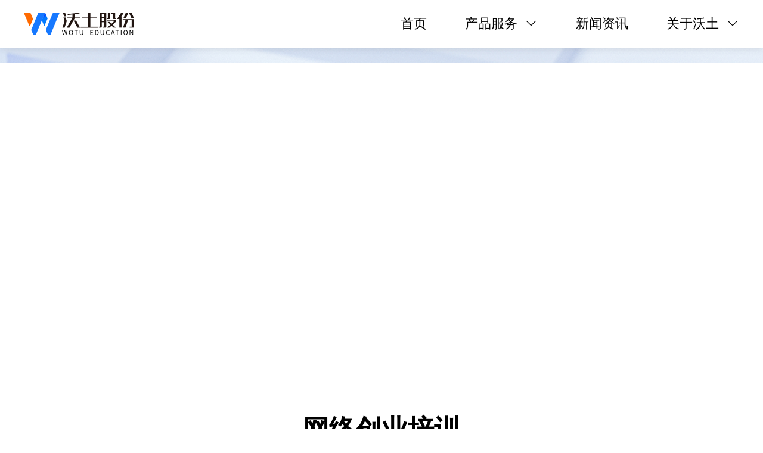

--- FILE ---
content_type: text/html; charset=utf-8
request_url: https://www.hzwotu.com/
body_size: 643
content:
<!DOCTYPE html><html><head><meta charset=utf-8><meta http-equiv=X-UA-Compatible content="IE=edge,chrome=1"><meta name=viewport id=viewportMetaID content="width=device-width,initial-scale=1,maximum-scale=1,user-scalable=no"><link rel=icon href=https://common.busionline.com/hzwotu/pro/favicon.ico><title>杭州沃土教育科技股份有限公司</title><link rel=stylesheet href=//at.alicdn.com/t/font_2784528_tug0gu12z9j.css><script async src=https://hm.baidu.com/hm.js?db3b0f1a5a701996cb0aeb8f8b19fd4e></script><link href=https://common.busionline.com/hzwotu/pro/css/app.2d79a34f.css rel=preload as=style><link href=https://common.busionline.com/hzwotu/pro/css/chunk-elementUI.e6d7d348.css rel=preload as=style><link href=https://common.busionline.com/hzwotu/pro/css/chunk-libs.cac829ba.css rel=preload as=style><link href=https://common.busionline.com/hzwotu/pro/js/app.a6ed1af0.js rel=preload as=script><link href=https://common.busionline.com/hzwotu/pro/js/chunk-elementUI.a9f82b5b.js rel=preload as=script><link href=https://common.busionline.com/hzwotu/pro/js/chunk-libs.efc8d0fc.js rel=preload as=script><link href=https://common.busionline.com/hzwotu/pro/css/chunk-elementUI.e6d7d348.css rel=stylesheet><link href=https://common.busionline.com/hzwotu/pro/css/chunk-libs.cac829ba.css rel=stylesheet><link href=https://common.busionline.com/hzwotu/pro/css/app.2d79a34f.css rel=stylesheet></head><body><noscript><strong>杭州沃土教育科技股份有限公司是一家专注于提供职业（创业）教育培训平台级解决方案的集团公司。</strong></noscript><div id=app></div><script src=https://common.busionline.com/hzwotu/pro/js/runtime.a86619f5.js></script><script src=https://common.busionline.com/hzwotu/pro/js/chunk-elementUI.a9f82b5b.js></script><script src=https://common.busionline.com/hzwotu/pro/js/chunk-libs.efc8d0fc.js></script><script src=https://common.busionline.com/hzwotu/pro/js/app.a6ed1af0.js></script></body></html>

--- FILE ---
content_type: text/css; charset=utf-8
request_url: https://common.busionline.com/hzwotu/pro/css/app.2d79a34f.css
body_size: 18836
content:
body{min-width:100%!important}div,span{box-sizing:border-box}.mg-top32{margin-top:4.26667vw}.fade-enter-active,.fade-leave-active{transition:opacity .28s}.fade-enter,.fade-leave-active{opacity:0}.fade-transform-enter-active,.fade-transform-leave-active{transition:all .5s}.fade-transform-enter{opacity:0;transform:translateX(-30px)}.fade-transform-leave-to{opacity:0;transform:translateX(30px)}.breadcrumb-enter-active,.breadcrumb-leave-active{transition:all .5s}.breadcrumb-enter,.breadcrumb-leave-active{opacity:0;transform:translateX(20px)}.breadcrumb-move{transition:all .5s}.breadcrumb-leave-active{position:absolute}.el-breadcrumb__inner,.el-breadcrumb__inner a{font-weight:400!important}.el-upload input[type=file]{display:none!important}.el-upload__input{display:none}.el-dialog{transform:none;left:0;position:relative;margin:0 auto}.upload-container .el-upload .el-upload-dragger{width:100%;height:200px}.el-dropdown-menu a{display:block}.el-range-separator{box-sizing:content-box}#app .main-container{min-height:100%;transition:margin-left .28s;margin-left:240px;position:relative}#app .sidebar-container{transition:width .28s;width:240px!important;background-color:#246fd3;height:100%;position:fixed;font-size:0;top:0;bottom:0;left:0;z-index:1001;overflow:hidden}#app .sidebar-container .horizontal-collapse-transition{transition:width 0s ease-in-out,padding-left 0s ease-in-out,padding-right 0s ease-in-out}#app .sidebar-container .scrollbar-wrapper{overflow-x:hidden!important}#app .sidebar-container .el-scrollbar__bar.is-vertical{right:0}#app .sidebar-container .el-scrollbar{height:100%;padding-top:38px}#app .sidebar-container.has-logo .el-scrollbar{height:calc(100% - 92px)}#app .sidebar-container .is-horizontal{display:none}#app .sidebar-container a{display:inline-block;width:100%;overflow:hidden}#app .sidebar-container .svg-icon{margin-right:16px}#app .sidebar-container .sub-el-icon{margin-right:12px;margin-left:-2px}#app .sidebar-container .el-menu{border:none;height:100%;width:100%!important}#app .sidebar-container .el-submenu__title,#app .sidebar-container .submenu-title-noDropdown{font-size:16px;font-weight:600;height:46px;line-height:46px}#app .sidebar-container .el-submenu__title:hover,#app .sidebar-container .submenu-title-noDropdown:hover{background-color:#1459b4!important}#app .sidebar-container .el-submenu__title>i,#app .sidebar-container .submenu-title-noDropdown>i{color:#fff}#app .sidebar-container .is-active>.el-submenu__title{background-color:#1459b4!important;color:#fff!important}#app .sidebar-container .el-submenu .el-menu-item,#app .sidebar-container .nest-menu .el-submenu>.el-submenu__title{font-size:16px;height:36px;line-height:36px;min-width:240px!important;background-color:#1e62be!important}#app .sidebar-container .el-menu-item.is-active,#app .sidebar-container .el-submenu .el-menu-item.is-active,#app .sidebar-container .el-submenu .el-menu-item:hover,#app .sidebar-container .nest-menu .el-submenu>.el-submenu__title:hover{background-color:#1459b4!important}#app .hideSidebar .sidebar-container{width:54px!important}#app .hideSidebar .main-container{margin-left:54px}#app .hideSidebar .submenu-title-noDropdown{padding:0!important;position:relative}#app .hideSidebar .submenu-title-noDropdown .el-tooltip{padding:0!important}#app .hideSidebar .submenu-title-noDropdown .el-tooltip .svg-icon{margin-left:20px}#app .hideSidebar .submenu-title-noDropdown .el-tooltip .sub-el-icon{margin-left:19px}#app .hideSidebar .el-submenu{overflow:hidden}#app .hideSidebar .el-submenu>.el-submenu__title{padding:0!important}#app .hideSidebar .el-submenu>.el-submenu__title .svg-icon{margin-left:20px}#app .hideSidebar .el-submenu>.el-submenu__title .sub-el-icon{margin-left:19px}#app .hideSidebar .el-submenu>.el-submenu__title .el-submenu__icon-arrow{display:none}#app .hideSidebar .el-menu--collapse .el-submenu>.el-submenu__title>span{height:0;width:0;overflow:hidden;visibility:hidden;display:inline-block}#app .el-menu--collapse .el-menu .el-submenu{min-width:240px!important}#app .mobile .main-container{margin-left:0}#app .mobile .sidebar-container{transition:transform .28s;width:240px!important}#app .mobile.hideSidebar .sidebar-container{pointer-events:none;transition-duration:.3s;transform:translate3d(-240px,0,0)}#app .withoutAnimation .main-container,#app .withoutAnimation .sidebar-container{transition:none}.el-menu--vertical>.el-menu .svg-icon{margin-right:16px}.el-menu--vertical>.el-menu .sub-el-icon{margin-right:12px;margin-left:-2px}.el-menu--vertical .el-menu-item:hover,.el-menu--vertical .nest-menu .el-submenu>.el-submenu__title:hover{background-color:#1459b4!important}.el-menu--vertical>.el-menu--popup{max-height:100vh;overflow-y:auto}.el-menu--vertical>.el-menu--popup::-webkit-scrollbar-track-piece{background:#d3dce6}.el-menu--vertical>.el-menu--popup::-webkit-scrollbar{width:6px}.el-menu--vertical>.el-menu--popup::-webkit-scrollbar-thumb{background:#99a9bf;border-radius:20px}*{padding:0;margin:0}body{-moz-osx-font-smoothing:grayscale;-webkit-font-smoothing:antialiased;text-rendering:optimizeLegibility;min-width:1230px}body,html{height:100%}html{box-sizing:border-box}#app,#app>div{height:100%}*,:after,:before{box-sizing:inherit}a:active,a:focus{outline:none}a,a:focus,a:hover{cursor:pointer;color:inherit;text-decoration:none}div:focus{outline:none}.clearfix:after{visibility:hidden;font-size:0}ul li{list-style:none}.app-container{padding:40px}em{font-style:inherit}.clearfix:after{content:" ";display:block;height:0;clear:both}.clearfix{*zoom:1}.wt-float-left{float:left}.wt-float-right{float:right}.mg-top40{margin-top:40px}.mg-left8{margin-left:8px}.mg-left10{margin-left:10px}.mg-left16{margin-left:16px}.mg-right8{margin-right:8px}.mg-right16{margin-right:16px}.mg-right24{margin-right:24px}.mg-top8{margin-top:8px}.mg-top16{margin-top:16px}.mg-top24{margin-top:24px}.mg-top32{margin-top:32px}.mg-bottom8{margin-bottom:8px}.mg-bottom16{margin-bottom:16px}.mg-bottom24{margin-bottom:24px}.text_align_left{text-align:left}.text_align_center{text-align:center}.text_align_right{text-align:right}.red{color:#f10000!important}.blue{color:#27a3ff!important}.app-container .el-switch__core{border:1px solid #c8cee1;border-color:#c8cee1!important}.app-container .el-switch__core:after{background-color:#c8cee1}.app-container .el-switch.is-checked .el-switch__core{border:1px solid #fb6a4e;border-color:#fb6a4e!important}.app-container .el-switch.is-checked .el-switch__core:after{background-color:#fb6a4e}.app-container .el-table .cell{overflow:unset}.el-drawer :focus{outline:0}.home-temp{width:100%;height:100%;background-color:#f0f2fb}.container{padding-top:80px}.main{width:1200px;margin:0 auto}.wt-search{background-color:#fff;border-radius:4px;padding:16px 32px 32px}.wt-search.remove-pd-bottom{padding-bottom:10px}.wt-search .el-form-item__label{color:#666;font-weight:inherit}.wt-search .el-range-editor.el-input__inner{width:100%}.wt-search .el-select.select-label .el-input__inner{border:0;padding:0;width:100px;padding-right:30px}.wt-search .el-select.select-label .el-input__inner::-webkit-input-placeholder{color:#666}.wt-search .absolute_right_parent{position:relative;padding-bottom:40px}.wt-search .absolute_right_parent .absolute_right{position:absolute;right:0}.wt-search .transition-dom{transition:all .3s linear 0s;overflow:hidden}.el-tabs__header{background-color:#fff;height:50px;line-height:50px;padding-left:40px;margin:0}.el-tabs__item{font-size:16px;color:#333}.content{position:relative;padding:40px}.content .content-title{font-size:26px;color:#333}.content .content-box{margin-top:38px}.content .content-box .content-box-item,.content .content-box .content-box-top{background-color:#fff;border-radius:4px}.content .content-box .content-box-top .inputs-row .el-form-item{padding:0 16px}.content .content-box .content-box-top .inputs-row .el-form-item .el-date-editor,.content .content-box .content-box-top .inputs-row .el-form-item .el-select{width:100%}.content .content-box .content-box-table{padding:32px;background-color:#fff;border-radius:4px}.content .content-box .content-box-table .el-table{width:100%}.el-select-dropdown__item.selected{color:#fff;background-color:#27a3ff;font-weight:400}.el-select-dropdown__item{line-height:34px}.content-box-table .el-table{margin-top:32px}.el-table th{background-color:#f5f5f5}.el-pagination{margin-top:24px}.el-table .cell,.el-table th>.cell{padding:0 15px}.el-switch{height:21px}#app .sidebar-container .el-submenu .el-menu-item span{padding-left:12px}.el-icon-circle-close{color:#fff}.el-tabs__item:focus.is-active.is-focus:not(:active){box-shadow:none;border-top-left-radius:20px;border-top-right-radius:20px}@font-face{font-family:logo-title;src:url(../fonts/logo-title.dbd37b55.woff2) format("woff2"),url(../fonts/logo-title.1726685c.ttf) format("truetype"),url(../fonts/logo-title.141598f1.eot) format("embedded-opentype"),url(../img/logo-title.e9742521.svg) format("svg"),url(../fonts/logo-title.3e1a9e34.otf) format("opentype");font-weight:400;font-style:normal}.app-breadcrumb.el-breadcrumb[data-v-62cc9144]{display:inline-block;font-size:14px;line-height:50px;margin-left:8px}.app-breadcrumb.el-breadcrumb .no-redirect[data-v-62cc9144]{color:#97a8be;cursor:text}.hamburger[data-v-c58d4f70]{display:inline-block;vertical-align:middle;width:26px;height:26px}.hamburger.is-active[data-v-c58d4f70]{transform:rotate(180deg)}.navbar[data-v-9171e914]{height:56px;overflow:hidden;position:relative;background:#246fd3;border-left:1px solid #3981e2;box-shadow:0 1px 4px rgba(0,21,41,.08)}.navbar .hamburger-container[data-v-9171e914]{line-height:54px;height:100%;float:left;cursor:pointer;transition:background .3s;-webkit-tap-highlight-color:rgba(0,0,0,0)}.navbar .hamburger-container[data-v-9171e914]:hover{background:rgba(0,0,0,.025)}.navbar .breadcrumb-container[data-v-9171e914]{float:left}.navbar .right-menu[data-v-9171e914]{float:right;height:100%;line-height:56px;margin-right:50px}.navbar .right-menu .user-name[data-v-9171e914]{position:relative;float:left;color:#fff;font-size:14px;font-weight:400;padding-right:20px;margin-right:20px}.navbar .right-menu .user-name[data-v-9171e914]:after{content:"";position:absolute;width:1px;height:20px;background:#3981e2;top:0;bottom:0;margin:auto;right:0}.navbar .right-menu .user-logout[data-v-9171e914]{float:left;color:#fff;font-size:14px;font-weight:400}.navbar .right-menu .user-logout>a>i[data-v-9171e914]{font-size:16px;margin-right:5px}.navbar .right-menu[data-v-9171e914]:focus{outline:none}.navbar .right-menu .right-menu-item[data-v-9171e914]{display:inline-block;padding:0 8px;height:100%;font-size:18px;color:#5a5e66;vertical-align:text-bottom}.navbar .right-menu .right-menu-item.hover-effect[data-v-9171e914]{cursor:pointer;transition:background .3s}.navbar .right-menu .right-menu-item.hover-effect[data-v-9171e914]:hover{background:rgba(0,0,0,.025)}.navbar .right-menu .avatar-container[data-v-9171e914]{margin-right:30px}.navbar .right-menu .avatar-container .avatar-wrapper[data-v-9171e914]{margin-top:5px;position:relative}.navbar .right-menu .avatar-container .avatar-wrapper .user-avatar[data-v-9171e914]{cursor:pointer;width:40px;height:40px;border-radius:10px}.navbar .right-menu .avatar-container .avatar-wrapper .el-icon-caret-bottom[data-v-9171e914]{cursor:pointer;position:absolute;right:-20px;top:25px;font-size:12px}.sidebarLogoFade-enter-active[data-v-9c55eb78]{transition:opacity 1.5s}.sidebarLogoFade-enter[data-v-9c55eb78],.sidebarLogoFade-leave-to[data-v-9c55eb78]{opacity:0}.sidebar-logo-container[data-v-9c55eb78]{position:relative;width:100%;height:58px;line-height:58px;background:#246fd3;text-align:center;overflow:hidden}.sidebar-logo-container .sidebar-logo-link[data-v-9c55eb78]{height:100%;width:100%}.sidebar-logo-container .sidebar-logo-link .sidebar-logo[data-v-9c55eb78]{width:32px;height:32px;vertical-align:middle;margin-right:12px}.sidebar-logo-container .sidebar-logo-link .sidebar-title[data-v-9c55eb78]{display:inline-block;margin:0;color:#fff;font-weight:600;line-height:50px;font-size:20px;font-family:Avenir,Helvetica Neue,Arial,Helvetica,sans-serif;vertical-align:middle}.sidebar-logo-container.collapse .sidebar-logo[data-v-9c55eb78]{margin-right:0}.sub-el-icon[data-v-18eeea00]{color:currentColor;width:1em;height:1em}.app-main[data-v-31080289]{min-height:calc(100vh - 56px);width:100%;position:relative;overflow:hidden;background-color:#f0f2fb}.fixed-header+.app-main[data-v-31080289]{padding-top:50px}.el-popup-parent--hidden .fixed-header{padding-right:15px}[data-v-4f739cf0]:export{menuText:#bfdbff;menuActiveText:#fff;subMenuActiveText:#fff;menuBg:#246fd3;menuHover:#1459b4;menuActive:#1459b4;subMenuBg:#1e62be;subMenuHover:#1459b4;sideBarWidth:240px}.app-wrapper[data-v-4f739cf0]{position:relative;height:100%;width:100%}.app-wrapper[data-v-4f739cf0]:after{content:"";display:table;clear:both}.app-wrapper.mobile.openSidebar[data-v-4f739cf0]{position:fixed;top:0}.drawer-bg[data-v-4f739cf0]{background:#000;opacity:.3;width:100%;top:0;height:100%;position:absolute;z-index:999}.fixed-header[data-v-4f739cf0]{position:fixed;top:0;right:0;z-index:9;width:calc(100% - 240px);transition:width .28s}.hideSidebar .fixed-header[data-v-4f739cf0]{width:calc(100% - 54px)}.mobile .fixed-header[data-v-4f739cf0]{width:100%}.svg-icon[data-v-f9f7fefc]{width:1em;height:1em;vertical-align:-.15em;fill:currentColor;overflow:hidden}.svg-external-icon[data-v-f9f7fefc]{background-color:currentColor;mask-size:cover!important;display:inline-block}

/*!
 * Viewer.js v1.9.2
 * https://fengyuanchen.github.io/viewerjs
 *
 * Copyright 2015-present Chen Fengyuan
 * Released under the MIT license
 *
 * Date: 2021-05-29T03:50:04.939Z
 */.viewer-close:before,.viewer-flip-horizontal:before,.viewer-flip-vertical:before,.viewer-fullscreen-exit:before,.viewer-fullscreen:before,.viewer-next:before,.viewer-one-to-one:before,.viewer-play:before,.viewer-prev:before,.viewer-reset:before,.viewer-rotate-left:before,.viewer-rotate-right:before,.viewer-zoom-in:before,.viewer-zoom-out:before{background-image:url("[data-uri]");background-repeat:no-repeat;background-size:280px;color:transparent;display:block;font-size:0;height:20px;line-height:0;width:20px}.viewer-zoom-in:before{background-position:0 0;content:"Zoom In"}.viewer-zoom-out:before{background-position:-20px 0;content:"Zoom Out"}.viewer-one-to-one:before{background-position:-40px 0;content:"One to One"}.viewer-reset:before{background-position:-60px 0;content:"Reset"}.viewer-prev:before{background-position:-80px 0;content:"Previous"}.viewer-play:before{background-position:-100px 0;content:"Play"}.viewer-next:before{background-position:-120px 0;content:"Next"}.viewer-rotate-left:before{background-position:-140px 0;content:"Rotate Left"}.viewer-rotate-right:before{background-position:-160px 0;content:"Rotate Right"}.viewer-flip-horizontal:before{background-position:-180px 0;content:"Flip Horizontal"}.viewer-flip-vertical:before{background-position:-200px 0;content:"Flip Vertical"}.viewer-fullscreen:before{background-position:-220px 0;content:"Enter Full Screen"}.viewer-fullscreen-exit:before{background-position:-240px 0;content:"Exit Full Screen"}.viewer-close:before{background-position:-260px 0;content:"Close"}.viewer-container{bottom:0;direction:ltr;font-size:0;left:0;line-height:0;overflow:hidden;position:absolute;right:0;-webkit-tap-highlight-color:transparent;top:0;-ms-touch-action:none;touch-action:none;-webkit-touch-callout:none;-webkit-user-select:none;-moz-user-select:none;-ms-user-select:none;user-select:none}.viewer-container::-moz-selection,.viewer-container ::-moz-selection{background-color:transparent}.viewer-container::selection,.viewer-container ::selection{background-color:transparent}.viewer-container:focus{outline:0}.viewer-container img{display:block;height:auto;max-height:none!important;max-width:none!important;min-height:0!important;min-width:0!important;width:100%}.viewer-canvas{bottom:0;left:0;overflow:hidden;position:absolute;right:0;top:0}.viewer-canvas>img{height:auto;margin:15px auto;max-width:90%!important;width:auto}.viewer-footer{bottom:0;left:0;overflow:hidden;position:absolute;right:0;text-align:center}.viewer-navbar{background-color:rgba(0,0,0,.5);overflow:hidden}.viewer-list{-webkit-box-sizing:content-box;box-sizing:content-box;height:50px;margin:0;overflow:hidden;padding:1px 0}.viewer-list>li{color:transparent;cursor:pointer;float:left;font-size:0;height:50px;line-height:0;opacity:.5;overflow:hidden;-webkit-transition:opacity .15s;transition:opacity .15s;width:30px}.viewer-list>li:focus,.viewer-list>li:hover{opacity:.75}.viewer-list>li:focus{outline:0}.viewer-list>li+li{margin-left:1px}.viewer-list>.viewer-loading{position:relative}.viewer-list>.viewer-loading:after{border-width:2px;height:20px;margin-left:-10px;margin-top:-10px;width:20px}.viewer-list>.viewer-active,.viewer-list>.viewer-active:focus,.viewer-list>.viewer-active:hover{opacity:1}.viewer-player{background-color:#000;bottom:0;cursor:none;display:none;right:0;z-index:1}.viewer-player,.viewer-player>img{left:0;position:absolute;top:0}.viewer-toolbar>ul{margin:0 auto;width:294px;height:48px;background:hsla(0,0%,84.7%,.16);box-shadow:0 1px 2px 0 rgba(0,0,0,.48);border-radius:4px;border:1px solid #fff;display:flex;justify-content:space-around;align-items:center;margin-bottom:10px}.viewer-toolbar>ul>li{border-radius:50%;cursor:pointer;float:left;height:24px;overflow:hidden;-webkit-transition:background-color .15s;transition:background-color .15s;width:24px}.viewer-prev{left:30%!important;background:url(../img/left_look.0bc0eb53.png) no-repeat 50%;background-size:cover}.viewer-next,.viewer-prev{position:fixed!important;top:50%!important;width:96px!important;height:96px!important;margin-left:-48px!important;margin-top:-48px!important;border:0!important;transition:all .3s}.viewer-next{right:26%!important;background:url(../img/right_look.0906b2bd.png) no-repeat 50%;background-size:cover}.viewer-prev:before{content:"";display:none!important;background-position:0 0}.viewer-prev:hover{background:url([data-uri]) no-repeat 50%;background-size:cover;transition:all .3s}.viewer-next:hover{background:url([data-uri]) no-repeat 50%;background-size:cover;transition:all .3s}.viewer-zoom-in{background:url([data-uri]) no-repeat 50%}.viewer-zoom-out{background:url([data-uri]) no-repeat 50%}.viewer-rotate-left{transform:rotateY(-180deg)}.viewer-rotate-left,.viewer-rotate-right{background:url([data-uri]) no-repeat 50%}.viewer-rotate-left,.viewer-rotate-right,.viewer-zoom-in,.viewer-zoom-out{width:23px;height:23px;background-size:cover;border:0!important}.viewer-rotate-left:before,.viewer-rotate-right:before,.viewer-zoom-in:before,.viewer-zoom-out:before{content:"";display:none!important;background-position:0 0}.viewer-toolbar>ul>li:before{margin:2px}.viewer-toolbar>ul>li+li{margin-left:1px}.viewer-toolbar>ul>.viewer-small{height:18px;margin-bottom:3px;margin-top:3px;width:18px}.viewer-toolbar>ul>.viewer-small:before{margin:-1px}.viewer-toolbar>ul>.viewer-large{height:30px;margin-bottom:-3px;margin-top:-3px;width:30px}.viewer-toolbar>ul>.viewer-large:before{margin:5px}.viewer-tooltip{background-color:rgba(0,0,0,.8);border-radius:10px;color:#fff;display:none;font-size:12px;height:20px;left:50%;line-height:20px;margin-left:-25px;margin-top:-10px;position:absolute;text-align:center;top:50%;width:50px}.viewer-title{color:#ccc;display:inline-block;font-size:12px;line-height:1;margin:0 5% 5px;max-width:90%;opacity:.8;overflow:hidden;text-overflow:ellipsis;-webkit-transition:opacity .15s;transition:opacity .15s;white-space:nowrap}.viewer-title:hover{opacity:1}.viewer-button{border-radius:50%;cursor:pointer;height:40px;position:absolute;right:20px;top:20px;background:url([data-uri]) no-repeat 50%;background-size:cover;width:40px;transition:all .3s}.viewer-button:before{content:"";display:none!important}.viewer-button:hover{transform:rotate(90deg)}.viewer-fixed{position:fixed}.viewer-open{overflow:hidden}.viewer-show{display:block}.viewer-hide{display:none}.viewer-backdrop{background-color:rgba(0,0,0,.5)}.viewer-invisible{visibility:hidden}.viewer-move{cursor:move;cursor:-webkit-grab;cursor:grab}.viewer-fade{opacity:0}.viewer-in{opacity:1}.viewer-transition{-webkit-transition:all .3s;transition:all .3s}@-webkit-keyframes viewer-spinner{0%{-webkit-transform:rotate(0deg);transform:rotate(0deg)}to{-webkit-transform:rotate(1turn);transform:rotate(1turn)}}@keyframes viewer-spinner{0%{-webkit-transform:rotate(0deg);transform:rotate(0deg)}to{-webkit-transform:rotate(1turn);transform:rotate(1turn)}}.viewer-loading:after{-webkit-animation:viewer-spinner 1s linear infinite;animation:viewer-spinner 1s linear infinite;border:4px solid hsla(0,0%,100%,.1);border-left-color:hsla(0,0%,100%,.5);border-radius:50%;content:"";display:inline-block;height:40px;left:50%;margin-left:-20px;margin-top:-20px;position:absolute;top:50%;width:40px;z-index:1}@media (max-width:767px){.viewer-hide-xs-down{display:none}}@media (max-width:991px){.viewer-hide-sm-down{display:none}}@media (max-width:1199px){.viewer-hide-md-down{display:none}}

--- FILE ---
content_type: text/css
request_url: https://at.alicdn.com/t/font_2784528_tug0gu12z9j.css
body_size: 123
content:
@font-face {
  font-family: "iconfont"; /* Project id 2784528 */
  src: url('//at.alicdn.com/t/font_2784528_tug0gu12z9j.woff2?t=1635391082977') format('woff2'),
       url('//at.alicdn.com/t/font_2784528_tug0gu12z9j.woff?t=1635391082977') format('woff'),
       url('//at.alicdn.com/t/font_2784528_tug0gu12z9j.ttf?t=1635391082977') format('truetype');
}

.iconfont {
  font-family: "iconfont" !important;
  font-size: 16px;
  font-style: normal;
  -webkit-font-smoothing: antialiased;
  -moz-osx-font-smoothing: grayscale;
}

.icon-icon_more1:before {
  content: "\e6b1";
}

.icon-icon_back1:before {
  content: "\e6ad";
}

.icon-icon_zhankai:before {
  content: "\e6ae";
}

.icon-icon_close:before {
  content: "\e6af";
}

.icon-icon_daohang:before {
  content: "\e6b0";
}

.icon-icon_delete:before {
  content: "\e6a4";
}

.icon-add:before {
  content: "\e6a5";
}

.icon-lujing:before {
  content: "\e6a3";
}

.icon-bianzu:before {
  content: "\e6a2";
}

.icon-a-ziyuan2:before {
  content: "\e6a1";
}

.icon-icon_page_right:before {
  content: "\e6a0";
}

.icon-icon_page_left:before {
  content: "\e69f";
}

.icon-icon_mobile:before {
  content: "\e69a";
}

.icon-icon_tag:before {
  content: "\e698";
}

.icon-icon_zhili:before {
  content: "\e699";
}

.icon-icon_back:before {
  content: "\e69b";
}

.icon-icon_ipei:before {
  content: "\e69c";
}

.icon-icon_xiala:before {
  content: "\e69d";
}

.icon-icon_more:before {
  content: "\e69e";
}



--- FILE ---
content_type: text/css; charset=utf-8
request_url: https://common.busionline.com/hzwotu/pro/css/chunk-commons.9e5ebfdc.css
body_size: 836
content:
.note-item-wrap[data-v-735a704e]{padding-top:34px;padding-bottom:8px;width:128px;margin-top:0}.note-item-wrap .note-item[data-v-735a704e]{font-size:16px;font-weight:400;color:#333;margin-bottom:24px;text-align:center;line-height:24px;cursor:pointer}.note-item-wrap .note-item[data-v-735a704e]:hover{color:#1678ff}.note-wrap-product[data-v-735a704e]{padding:0 32px;margin:0 auto}.note-wrap-product img[data-v-735a704e]{display:inline-block;width:100%}.note-wrap-product>ul[data-v-735a704e]{display:flex;width:1136px}.note-wrap-product .note-item[data-v-735a704e]{height:230px;margin-right:48px;width:158px;cursor:pointer}.note-wrap-product .note-item .item-top[data-v-735a704e]{height:78px;border-bottom:1px solid #c8ccdd;padding-top:45px;white-space:nowrap}.note-wrap-product .note-item .item-top .item-icon[data-v-735a704e]{float:left;margin-right:8px}.note-wrap-product .note-item .item-top .item-icon1[data-v-735a704e]{width:18px;height:24px}.note-wrap-product .note-item .item-top .item-icon2[data-v-735a704e]{width:24px;height:24px}.note-wrap-product .note-item .item-top .item-name[data-v-735a704e]{font-size:18px;font-weight:400;color:#000}.note-wrap-product .note-item .item-bottom[data-v-735a704e]{display:inline-block;max-width:158px;display:flex;flex-wrap:wrap}.note-wrap-product .note-item .item-bottom .item-nav[data-v-735a704e]{width:50%;font-size:16px;font-weight:400;color:#666;margin-top:24px;white-space:nowrap;cursor:pointer}.note-wrap-product .note-item .item-bottom .item-nav[data-v-735a704e]:nth-child(2n){text-align:right}.note-wrap-product .note-item .item-bottom .item-nav[data-v-735a704e]:hover{color:#1678ff}.note-wrap-product .note-item[data-v-735a704e]{flex-grow:1}.note-wrap-product .note-item[data-v-735a704e]:last-child{margin-right:0;width:258px}.note-wrap-product .note-item[data-v-735a704e]:nth-last-child(2){width:204px}.head[data-v-735a704e]{width:100%;height:80px;background-color:#fff;position:fixed;top:0;z-index:999;box-shadow:0 2px 12px 0 rgba(0,0,0,.1)}.head .fade-enter-active[data-v-735a704e],.head .fade-leave-active[data-v-735a704e]{height:240px}.head .fade-enter[data-v-735a704e],.head .fade-leave-to[data-v-735a704e]{height:0}.head .head_info[data-v-735a704e]{width:1200px;height:80px;margin:0 auto}.head .head_info img[data-v-735a704e]{height:38px;margin-top:21px;float:left}.head .head_info .nav-list[data-v-735a704e]{line-height:80px;float:right}.head .head_info .nav-list .nav-item[data-v-735a704e]{float:left;color:#333;font-size:22px;margin-left:64px;cursor:pointer;position:relative;color:#000}.head .head_info .nav-list .nav-item .el-dropdown-link[data-v-735a704e]{font-size:22px;color:#000}.head .head_info .nav-list .nav-item .el-dropdown-link[data-v-735a704e]:hover{color:#1678ff}.head .head_info .nav-list .nav-item .expand-tab-in[data-v-735a704e]{position:absolute}.head .head_info .nav-list .nav-item .expand-tab-in img[data-v-735a704e]{display:block;width:100%}.head .head_info .nav-list .nav-item .expand-tab-in .note-new[data-v-735a704e]{margin-top:0;width:128px;background:#fff;position:relative;border-radius:5px;box-shadow:2px 2px 10px 0 #000;filter:drop-shadow(0 0 2px #e0e8f9)}.head .head_info .nav-list .nav-item .expand-tab-in .note-new .triangle[data-v-735a704e]{border-left:10px solid transparent;border-right:10px solid transparent;border-bottom:10px solid #fff;position:absolute;top:-10px;left:50%;margin-left:-10px}.head .head_info .nav-list .nav-item .expand-tab-in .note-new .note-wrap[data-v-735a704e]{padding-top:34px;padding-bottom:8px}.head .head_info .nav-list .nav-item[data-v-735a704e]:after{content:"";width:60px;display:block;height:5px;background:#fff;position:relative;top:-98px;left:50%;margin-left:-30px}.head .head_info .nav-list .el-icon-arrow-down[data-v-735a704e]{margin-left:12px}.head .head_info .nav-list .nav-item[data-v-735a704e]:hover{color:#1678ff}.head .head_info .nav-list .nav-item[data-v-735a704e]:hover:after{content:"";background:#2f54eb}.pagination-container[data-v-1cb7c247]{position:relative;text-align:right}.upload-style{position:relative;color:#27a3ff}.upload-style .avatar{width:100%;height:100%}.footer-container[data-v-fb05ae9e]{width:100%;height:292px;background:#020c20;color:#fff}.footer-container img[data-v-fb05ae9e]{display:block;width:100%}.footer-container .footer-wrap[data-v-fb05ae9e]{width:1200px;margin:0 auto;display:flex;flex-flow:row nowrap;justify-content:space-between;padding-top:65px}.footer-container .footer-wrap .left[data-v-fb05ae9e]{color:hsla(0,0%,100%,.6)}.footer-container .footer-wrap .left .logo-company[data-v-fb05ae9e]{width:228px;height:47px;margin-bottom:61px}.footer-container .footer-wrap .left .company-name[data-v-fb05ae9e]{font-size:16px;font-weight:400;margin-bottom:24px}.footer-container .footer-wrap .left .company-version[data-v-fb05ae9e]{font-size:16px;font-weight:400}.footer-container .footer-wrap .middle[data-v-fb05ae9e]{font-size:16px;font-weight:400;color:hsla(0,0%,100%,.6);margin-top:7px;cursor:pointer}.footer-container .footer-wrap .middle p[data-v-fb05ae9e]{margin-bottom:24px}.footer-container .footer-wrap .middle .middle-hover[data-v-fb05ae9e]:hover{color:#fff}.footer-container .footer-wrap .right[data-v-fb05ae9e]{font-size:16px;font-weight:400;margin-top:7px;color:hsla(0,0%,100%,.6)}.footer-container .footer-wrap .right p[data-v-fb05ae9e]{margin-bottom:24px}.footer-container .footer-wrap .title[data-v-fb05ae9e]{font-size:20px;font-weight:400;margin-bottom:40px}.links-container[data-v-701b3c2a]{width:100%;background:#1678ff;padding-bottom:40px}.links-container .link-content[data-v-701b3c2a]{width:1200px;margin:auto;padding-top:40px}.links-container .link-content .title[data-v-701b3c2a]{font-size:28px;color:#fff}.links-container .link-content .links-box[data-v-701b3c2a]{margin-top:30px}.links-container .link-content .links-box .links-item[data-v-701b3c2a]{display:inline-block;width:32%;height:56px;border-radius:4px;border:1px solid #fff;margin-right:2%;line-height:56px;overflow:hidden;text-align:center;font-size:18px;color:#fff}.links-container .link-content .links-box .links-item[data-v-701b3c2a]:last-child{margin-right:0}.links-container .link-content .links-box .links-item[data-v-701b3c2a]:hover{background:#fff;color:#1678ff;cursor:pointer}

--- FILE ---
content_type: text/css; charset=utf-8
request_url: https://common.busionline.com/hzwotu/pro/css/chunk-1ff5a5e6.c608fcb7.css
body_size: 4172
content:
.index-container .index-content[data-v-3fc3aaeb]{margin-top:80px}.index-container .index-content .swiper[data-v-3fc3aaeb]{width:100%}.index-container .index-content .swiper .swiper-item[data-v-3fc3aaeb]{width:100%;height:100%}.index-container .index-content .swiper .swiper-img[data-v-3fc3aaeb]{width:1920px;height:540px;display:block;position:absolute;left:50%;margin-left:-960px}.index-container .index-content .swiper[data-v-3fc3aaeb] .el-carousel__indicators--horizontal{width:1200px}.index-container .index-content .swiper[data-v-3fc3aaeb] .el-carousel__indicators--horizontal .el-carousel__indicator .el-carousel__button{width:24px;height:4px;background:#fff;border-radius:2px;opacity:.5}.index-container .index-content .swiper[data-v-3fc3aaeb] .el-carousel__indicators--horizontal .el-carousel__indicator.is-active .el-carousel__button{width:40px;opacity:1}.index-container .index-content .portal-item .portal-item-content[data-v-3fc3aaeb]{width:1200px;margin:0 auto}.index-container .index-content .portal-item .portal-item-content .title-container[data-v-3fc3aaeb]{text-align:center}.index-container .index-content .portal-item .portal-item-content .title-container .title[data-v-3fc3aaeb]{font-size:44px;color:#000}.index-container .index-content .portal-item .portal-item-content .title-container .descript[data-v-3fc3aaeb]{font-size:20px;color:#7f8792;margin-top:20px}.index-container .index-content .network-container[data-v-3fc3aaeb]{background-color:#fff;padding-top:75px;padding-bottom:60px}.index-container .index-content .network-container .network-content[data-v-3fc3aaeb]{display:flex;margin-top:64px}.index-container .index-content .network-container .network-content .network-item[data-v-3fc3aaeb]{position:relative;flex:1;height:329px;background:#fff;border-radius:16px;border:1px solid rgba(22,120,255,.4);margin-right:32px;cursor:default}.index-container .index-content .network-container .network-content .network-item[data-v-3fc3aaeb]:hover{box-shadow:0 4px 24px 0 rgba(172,188,211,.8);border:1px solid #1678ff}.index-container .index-content .network-container .network-content .network-item:hover .item-bot[data-v-3fc3aaeb]{background:url([data-uri]);background-color:#539bff}.index-container .index-content .network-container .network-content .network-item:hover .item-bot .bot-descript[data-v-3fc3aaeb]{color:#fff}.index-container .index-content .network-container .network-content .network-item[data-v-3fc3aaeb]:last-child{margin-right:0}.index-container .index-content .network-container .network-content .network-item .network-icon[data-v-3fc3aaeb]{width:137px;height:137px;display:block;margin:auto;margin-top:28px}.index-container .index-content .network-container .network-content .network-item .item-number[data-v-3fc3aaeb]{position:relative;font-size:48px;font-weight:700;color:#333;text-align:center;margin-top:12px}.index-container .index-content .network-container .network-content .network-item .item-number .number[data-v-3fc3aaeb]{position:relative;z-index:9;padding-left:23px}.index-container .index-content .network-container .network-content .network-item .item-number .number .add-icon[data-v-3fc3aaeb]{position:relative;left:-18px;top:-2px}.index-container .index-content .network-container .network-content .network-item .item-number .number .add-icon.mg-left8[data-v-3fc3aaeb]{margin-left:8px}.index-container .index-content .network-container .network-content .network-item .item-number .horizontal[data-v-3fc3aaeb]{position:absolute;z-index:1;left:50%;bottom:2px;width:96px;height:10px;background:#cbdfff;border-radius:2px;transform:translateX(-50%)}.index-container .index-content .network-container .network-content .network-item .item-bot[data-v-3fc3aaeb]{position:absolute;bottom:0;width:100%;height:64px;background:linear-gradient(121deg,#f2f6ff,#f9eee6 54%,#d5e6fc);border-radius:0 0 15px 15px}.index-container .index-content .network-container .network-content .network-item .item-bot .bot-descript[data-v-3fc3aaeb]{font-size:22px;color:#000;line-height:64px;text-align:center}.index-container .index-content .profess-container[data-v-3fc3aaeb]{background:#f7f7f7;padding-top:75px;padding-bottom:64px}.index-container .index-content .profess-container .profess-content[data-v-3fc3aaeb]{display:flex;margin-top:60px}.index-container .index-content .profess-container .profess-content .profess-left[data-v-3fc3aaeb]{width:272px;height:456px;background:#1678ff;border-radius:8px 0 0 8px;padding:40px 24px}.index-container .index-content .profess-container .profess-content .profess-left .profess-item[data-v-3fc3aaeb]{width:100%;height:104px;background:linear-gradient(90deg,#fff,#c4ddff);box-shadow:0 2px 32px 0 rgba(0,83,197,.7);border-radius:4px;margin-bottom:32px;padding:16px 24px}.index-container .index-content .profess-container .profess-content .profess-left .profess-item[data-v-3fc3aaeb]:last-child{margin-bottom:0}.index-container .index-content .profess-container .profess-content .profess-left .profess-item .number[data-v-3fc3aaeb]{font-size:40px;font-weight:700;color:#1678ff}.index-container .index-content .profess-container .profess-content .profess-left .profess-item .descript[data-v-3fc3aaeb]{font-size:20px;color:#5190e7;opacity:.8;margin-top:4px}.index-container .index-content .profess-container .profess-content .profess-right[data-v-3fc3aaeb]{flex:1;height:456px;background:#fff;border-radius:8px 0 0 8px;padding:16px 6px 30px 16px}.index-container .index-content .profess-container .profess-content .profess-right .organ-logo-box[data-v-3fc3aaeb]{position:relative;display:inline-block;width:210px;height:64px;border:1px solid #fff;margin-left:16px;margin-top:16px}.index-container .index-content .profess-container .profess-content .profess-right .organ-logo-box[data-v-3fc3aaeb]:hover{box-shadow:0 6px 24px 0 rgba(172,188,211,.6);border-radius:4px;border:1px solid #1678ff}.index-container .index-content .profess-container .profess-content .profess-right .organ-logo-box .organ-logo[data-v-3fc3aaeb]{position:absolute;left:0;right:0;top:0;bottom:0;margin:auto;max-width:208px;max-height:62px}.index-container .index-content .college-container[data-v-3fc3aaeb]{background-color:#fff;padding-top:75px;padding-bottom:60px}.index-container .index-content .college-container .college-content[data-v-3fc3aaeb]{display:flex;margin-top:60px}.index-container .index-content .college-container .college-content .college-item[data-v-3fc3aaeb]{position:relative;flex:1;height:448px;background:#fff;border-radius:16px;border:1px solid rgba(22,120,255,.4);margin-right:33px;overflow:hidden}.index-container .index-content .college-container .college-content .college-item[data-v-3fc3aaeb]:hover{box-shadow:0 4px 24px 0 rgba(172,188,211,.8);border:1px solid #1678ff}.index-container .index-content .college-container .college-content .college-item[data-v-3fc3aaeb]:last-child{margin-right:0}.index-container .index-content .college-container .college-content .college-item .college-img[data-v-3fc3aaeb]{width:100%;height:240px;border-radius:0 0 16px 16px;overflow:hidden;box-shadow:0 4px 24px 0 rgba(172,188,211,.8),0 4px 32px 0 rgba(28,123,255,.4)}.index-container .index-content .college-container .college-content .college-item .college-img img[data-v-3fc3aaeb]{width:100%;height:100%}.index-container .index-content .college-container .college-content .college-item .college-descript[data-v-3fc3aaeb]{padding:24px 40px;text-align:center;font-size:18px;color:#333;line-height:30px;text-shadow:0 4px 24px rgba(172,188,211,.8);margin-top:10px;cursor:default}.index-container .index-content .college-container .college-content .college-item .college-descript .font-justify[data-v-3fc3aaeb]{text-align:justify}.index-container .index-content .college-container .college-content .college-item .college-bot[data-v-3fc3aaeb]{position:absolute;bottom:0;width:100%;height:8px;background:#1678ff linear-gradient(90deg,#539bff,#1678ff);border-radius:0 0 16px 16px}.index-container .index-content .employ-container[data-v-3fc3aaeb]{background:#f7f7f7;padding-top:75px;padding-bottom:64px}.index-container .index-content .employ-container .employ-content[data-v-3fc3aaeb]{display:flex;margin-top:60px}.index-container .index-content .employ-container .employ-content .employ-item[data-v-3fc3aaeb]{position:relative;flex:1;height:498px;background:#fff;border-radius:16px;border:1px solid rgba(22,120,255,.4);padding:56px 40px;text-align:center;transition:ease-in-out;transition:all .5s;overflow:hidden}.index-container .index-content .employ-container .employ-content .employ-item img[data-v-3fc3aaeb]{position:absolute;bottom:56px;left:40px;width:80%}.index-container .index-content .employ-container .employ-content .employ-item .show-normal i[data-v-3fc3aaeb]{position:relative;font-size:38px}.index-container .index-content .employ-container .employ-content .employ-item .show-normal h4[data-v-3fc3aaeb]{font-size:24px;color:#000;margin-top:32px;font-weight:400}.index-container .index-content .employ-container .employ-content .employ-item .show-normal p[data-v-3fc3aaeb]{font-size:18px;color:#666;margin-top:22px}.index-container .index-content .employ-container .employ-content .employ-item .show-hover[data-v-3fc3aaeb]{display:none}.index-container .index-content .employ-container .employ-content .employ-item[data-v-3fc3aaeb]:hover{flex:1.5;box-shadow:0 4px 24px 0 rgba(172,188,211,.8);border:1px solid #1678ff;transition:ease-in-out;transition:all .5s}.index-container .index-content .employ-container .employ-content .employ-item:hover .show-normal[data-v-3fc3aaeb]{display:none}.index-container .index-content .employ-container .employ-content .employ-item:hover .show-hover[data-v-3fc3aaeb]{display:block}.index-container .index-content .employ-container .employ-content .employ-item:hover .show-hover h4[data-v-3fc3aaeb]{position:absolute;top:0;left:0;right:0;height:72px;line-height:72px;font-size:28px;font-weight:400;color:#fff;background:url([data-uri]);background-position:0 0;background-repeat:no-repeat;text-align:center}.index-container .index-content .employ-container .employ-content .employ-item:hover .show-hover p[data-v-3fc3aaeb]{position:absolute;top:100px;left:0;right:0;font-size:22px;color:#333;text-align:center}.index-container .index-content .news-container[data-v-3fc3aaeb]{background-color:#fff;padding-top:75px;padding-bottom:64px}.index-container .index-content .news-container .news-content[data-v-3fc3aaeb]{margin-top:60px}.index-container .index-content .news-container .news-content .news-box[data-v-3fc3aaeb]{display:flex}.index-container .index-content .news-container .news-content .news-box .news-item[data-v-3fc3aaeb]{flex:1;margin-right:33px;border-radius:16px;border:1px solid rgba(22,120,255,.4);overflow:hidden}.index-container .index-content .news-container .news-content .news-box .news-item[data-v-3fc3aaeb]:last-child{margin-right:0}.index-container .index-content .news-container .news-content .news-box .news-item .news-pic[data-v-3fc3aaeb]{width:100%;height:212px;display:block}.index-container .index-content .news-container .news-content .news-box .news-item .news-bot[data-v-3fc3aaeb]{position:relative;padding:40px 32px 20px;width:100%;height:166px;color:#000}.index-container .index-content .news-container .news-content .news-box .news-item .news-bot .news-delimiter[data-v-3fc3aaeb]{width:64px;height:4px;background:#1678ff linear-gradient(90deg,#539bff,#1678ff)}.index-container .index-content .news-container .news-content .news-box .news-item .news-bot .news-title[data-v-3fc3aaeb]{font-size:18px;line-height:32px;margin-top:20px;overflow:hidden;text-overflow:ellipsis;display:-webkit-box;-webkit-line-clamp:2;-webkit-box-orient:vertical;transition:ease-in-out;transition:margin-top .4s}.index-container .index-content .news-container .news-content .news-box .news-item .news-bot .check-more[data-v-3fc3aaeb]{display:none;position:absolute;bottom:32px;right:32px;color:#fff}.index-container .index-content .news-container .news-content .news-box .news-item .news-bot .check-more i[data-v-3fc3aaeb]{font-size:8px;display:inline-block;transform:translateY(-2px)}.index-container .index-content .news-container .news-content .news-box .news-item[data-v-3fc3aaeb]:hover{cursor:pointer}.index-container .index-content .news-container .news-content .news-box .news-item:hover .news-bot[data-v-3fc3aaeb]{background:#1678ff;padding-top:28px;color:#fff}.index-container .index-content .news-container .news-content .news-box .news-item:hover .news-bot .news-title[data-v-3fc3aaeb]{margin-top:0;transition:ease-in-out;transition:margin-top .4s}.index-container .index-content .news-container .news-content .news-box .news-item:hover .news-bot .news-delimiter[data-v-3fc3aaeb]{display:none}.index-container .index-content .news-container .news-content .news-box .news-item:hover .news-bot .check-more[data-v-3fc3aaeb]{display:block}.index-container .index-content .news-container .news-content .more-news[data-v-3fc3aaeb]{width:136px;height:48px;background:#1678ff;border-radius:4px;font-size:18px;color:#fff;line-height:48px;margin:auto;margin-top:56px;text-align:center}.index-container .index-content .news-container .news-content .more-news[data-v-3fc3aaeb]:hover{background:#0065f0;cursor:pointer}.index-container .index-content[data-v-3fc3aaeb] .el-carousel__indicators--horizontal{bottom:28px}

--- FILE ---
content_type: application/javascript
request_url: https://common.busionline.com/hzwotu/pro/js/app.a6ed1af0.js
body_size: 62020
content:
(window["webpackJsonp"]=window["webpackJsonp"]||[]).push([["app"],{0:function(n,e,t){n.exports=t("56d7")},"004f":function(n,e,t){},"0304":function(n,e,t){"use strict";t.r(e);var c=t("e017"),a=t.n(c),o=t("21a1"),i=t.n(o),s=new a.a({id:"icon-swagger",use:"icon-swagger-usage",viewBox:"0 0 1024 1024",content:'<symbol class="icon" viewBox="0 0 1024 1024" xmlns="http://www.w3.org/2000/svg" xmlns:xlink="http://www.w3.org/1999/xlink" id="icon-swagger"><defs><style type="text/css"></style></defs><path d="M64 223.995345h168.001164v47.997673c0 26.428509 18.878836 47.997673 41.984 47.997673h140.036654c23.095855 0 41.984-21.569164 41.984-47.997673v-47.997673h504.003491a32.004655 32.004655 0 0 0 0-64.009309H455.996509V111.988364c0-26.428509-18.878836-47.997673-41.984-47.997673H273.985164c-23.095855 0-41.984 21.569164-41.984 47.997673v47.997672H64a32.004655 32.004655 0 0 0 0 64.009309zM288.004655 128h111.997672V256H288.004655V128zM960 479.995345H791.998836v-47.997672c0-26.372655-18.878836-47.997673-41.984-47.997673H609.978182c-23.095855 0-41.984 21.634327-41.984 47.997673v47.997672H64a32.004655 32.004655 0 0 0 0 64.00931h504.003491v47.997672c0 26.363345 18.878836 47.997673 41.984 47.997673h140.036654c23.095855 0 41.984-21.634327 41.984-47.997673v-47.997672h168.001164a32.004655 32.004655 0 1 0-0.009309-64.00931zM735.995345 576H623.997673v-128h111.997672v128zM960 800.293236v-0.288581H455.996509v-47.997673c0-26.363345-18.878836-47.997673-41.984-47.997673H274.050327c-23.105164 0-41.984 21.634327-41.984 47.997673v47.997673H64v0.288581a32.004655 32.004655 0 0 0 0 64.009309c0.986764 0 1.917673-0.195491 2.885818-0.288581h165.115346v47.997672c0 26.363345 18.878836 47.997673 41.984 47.997673h140.036654c23.095855 0 41.984-21.634327 41.984-47.997673v-47.997672h501.108364c0.968145 0.093091 1.899055 0.288582 2.895127 0.288581a32.004655 32.004655 0 1 0-0.009309-64.009309zM400.002327 896H288.004655V768h111.997672v128z" fill="" p-id="6464" /></symbol>'});i.a.add(s);e["default"]=s},"03ab":function(n,e,t){"use strict";t.r(e);var c=t("e017"),a=t.n(c),o=t("21a1"),i=t.n(o),s=new a.a({id:"icon-color",use:"icon-color-usage",viewBox:"0 0 1024 1024",content:'<symbol class="icon" viewBox="0 0 1024 1024" xmlns="http://www.w3.org/2000/svg" xmlns:xlink="http://www.w3.org/1999/xlink" id="icon-color"><defs><style type="text/css"></style></defs><path d="M747.59340925 691.12859384c11.51396329 0.25305413 22.43746719-0.21087818 40.74171707-1.51832482 29.35428085-2.10878421 35.84933734-2.36183835 46.47761114-0.8856895 24.71495444 3.37405491 41.12129828 21.76265671 32.47528161 47.95376084-85.57447632 258.19957947-442.00123984 249.76444099-628.67084683 50.73735554-153.47733892-159.33976008-153.09775772-414.41833795 0.92786545-573.42069196 159.71934128-162.67163983 424.03439521-166.59397897 565.78689185 0.63263534 80.38686649 94.81095318 108.34934958 169.16669549 89.11723508 230.57450162-15.01454608 47.99593598-50.61082928 77.68762207-119.77896259 114.63352789-4.89237973 2.65706845-29.35428085 15.52065436-35.84933652 19.02123633-46.94154346 25.30541465-63.51659033 41.20565021-62.20914449 58.45550757 2.95229856 39.13904114 24.16667102 52.7196135 70.98168823 53.81618115z m44.41100207 50.10472101c-19.82257471 1.43397372-32.05352527 1.940082-45.63409763 1.6448519-70.34905207-1.60267593-115.98314969-30.91478165-121.38163769-101.64341492-3.45840683-46.05585397 24.7571304-73.13264758 89.24376132-107.96976837 6.7902866-3.66928501 31.37871396-16.57504688 36.06021551-19.06341229 57.69634516-30.83042972 85.15271997-53.73183005 94.76877722-84.47790866 12.77923398-40.78389304-9.10994898-98.94417051-79.24812286-181.6507002-121.17075953-142.97559219-350.14258521-139.60153647-489.2380134 2.06660824-134.49827774 138.84237405-134.79350784 362.12048163-0.42175717 501.637667 158.53842169 168.99799328 451.9968783 181.18676788 534.57688175-11.80919339-4.68150156 0.2952301-10.71262573 0.67481131-18.72600705 1.26527069z" p-id="2509" /><path d="M346.03865637 637.18588562a78.82636652 78.82636652 0 0 0 78.32025825-79.29029883c0-43.69401562-35.005823-79.29029883-78.32025825-79.29029882a78.82636652 78.82636652 0 0 0-78.36243338 79.29029882c0 43.69401562 35.005823 79.29029883 78.36243338 79.29029883z m0-51.7495729a27.07679361 27.07679361 0 0 1-26.5706845-27.54072593c0-15.30977536 11.97789643-27.54072593 26.5706845-27.54072592 14.55061295 0 26.57068533 12.23095057 26.57068533 27.54072592a27.07679361 27.07679361 0 0 1-26.57068533 27.54072593zM475.7289063 807.11174353a78.82636652 78.82636652 0 0 0 78.3624334-79.29029882c0-43.69401562-34.96364785-79.29029883-78.32025825-79.29029883a78.82636652 78.82636652 0 0 0-78.32025742 79.29029883c0 43.69401562 34.96364785 79.29029883 78.32025742 79.29029882z m0-51.74957208a27.07679361 27.07679361 0 0 1-26.57068532-27.54072674c0-15.30977536 12.06224753-27.54072593 26.57068532-27.54072593 14.59278892 0 26.57068533 12.23095057 26.57068453 27.54072593a27.07679361 27.07679361 0 0 1-26.57068453 27.54072674zM601.24376214 377.21492718a78.82636652 78.82636652 0 0 0 78.32025742-79.29029883c0-43.69401562-34.96364785-79.29029883-78.32025742-79.29029882a78.82636652 78.82636652 0 0 0-78.32025823 79.29029883c0 43.69401562 34.96364785 79.29029883 78.32025824 79.29029883z m1e-8-51.74957208a27.07679361 27.07679361 0 0 1-26.57068534-27.54072675c0-15.30977536 11.97789643-27.54072593 26.57068534-27.54072591 14.55061295 0 26.57068533 12.23095057 26.57068451 27.54072592a27.07679361 27.07679361 0 0 1-26.57068451 27.54072674zM378.80916809 433.85687983a78.82636652 78.82636652 0 0 0 78.32025824-79.29029883c0-43.69401562-34.96364785-79.29029883-78.32025824-79.29029802a78.82636652 78.82636652 0 0 0-78.32025742 79.29029802c0 43.69401562 34.96364785 79.29029883 78.32025742 79.29029883z m0-51.74957209a27.07679361 27.07679361 0 0 1-26.57068451-27.54072674c0-15.30977536 11.97789643-27.54072593 26.57068451-27.54072593 14.55061295 0 26.57068533 12.23095057 26.57068533 27.54072593a27.07679361 27.07679361 0 0 1-26.57068533 27.54072674z" p-id="2510" /></symbol>'});i.a.add(s);e["default"]=s},"0411":function(n,e,t){"use strict";t.r(e);var c=t("e017"),a=t.n(c),o=t("21a1"),i=t.n(o),s=new a.a({id:"icon-network",use:"icon-network-usage",viewBox:"0 0 60 60",content:'<symbol xmlns="http://www.w3.org/2000/svg" xmlns:xlink="http://www.w3.org/1999/xlink" viewBox="0 0 60 60" id="icon-network">\n<path d="M35,0C23.849,0,14.43,2.588,11.215,6.475C4.669,8.077,0.884,10.775,0.146,13.51C0.062,13.657,0,13.818,0,14v0.5V26v0.5V27\n\tv11v0.5V39v12c0,0.162,0.043,0.315,0.117,0.451C1.298,56.346,11.864,60,25,60c11.24,0,20.579-2.68,23.786-6.518\n\tc6.359-1.546,10.366-4.076,11.09-7C59.955,46.34,60,46.175,60,46V34v-0.5V22v-0.5v-12C60,4.895,51.238,0,35,0z M47.805,39.348\n\tc-0.04,0.099-0.089,0.198-0.143,0.297c-0.067,0.123-0.142,0.246-0.231,0.369c-0.066,0.093-0.141,0.185-0.219,0.277\n\tc-0.111,0.131-0.229,0.262-0.363,0.392c-0.081,0.079-0.17,0.157-0.26,0.236c-0.164,0.143-0.335,0.285-0.526,0.426\n\tc-0.082,0.061-0.17,0.12-0.257,0.18c-0.226,0.156-0.462,0.311-0.721,0.463c-0.068,0.041-0.141,0.08-0.212,0.12\n\tc-0.298,0.168-0.609,0.335-0.945,0.497c-0.043,0.021-0.088,0.041-0.132,0.061c-0.375,0.177-0.767,0.351-1.186,0.519\n\tc-0.012,0.005-0.024,0.009-0.036,0.014c-2.271,0.907-5.176,1.67-8.561,2.17c-0.017,0.002-0.034,0.004-0.051,0.007\n\tc-0.658,0.097-1.333,0.183-2.026,0.259c-0.113,0.012-0.232,0.02-0.346,0.032c-0.605,0.063-1.217,0.121-1.847,0.167\n\tc-0.288,0.021-0.59,0.031-0.883,0.049c-0.474,0.028-0.943,0.059-1.429,0.076C26.637,45.984,25.827,46,25,46\n\ts-1.637-0.016-2.432-0.044c-0.486-0.017-0.955-0.049-1.429-0.076c-0.293-0.017-0.595-0.028-0.883-0.049\n\tc-0.63-0.046-1.242-0.104-1.847-0.167c-0.114-0.012-0.233-0.02-0.346-0.032c-0.693-0.076-1.368-0.163-2.026-0.259\n\tc-0.017-0.002-0.034-0.004-0.051-0.007c-3.385-0.5-6.29-1.263-8.561-2.17c-0.012-0.004-0.024-0.009-0.036-0.014\n\tc-0.419-0.168-0.812-0.342-1.186-0.519c-0.043-0.021-0.089-0.041-0.132-0.061c-0.336-0.162-0.647-0.328-0.945-0.497\n\tc-0.07-0.04-0.144-0.079-0.212-0.12c-0.259-0.152-0.495-0.307-0.721-0.463c-0.086-0.06-0.175-0.119-0.257-0.18\n\tc-0.191-0.141-0.362-0.283-0.526-0.426c-0.089-0.078-0.179-0.156-0.26-0.236c-0.134-0.13-0.252-0.26-0.363-0.392\n\tc-0.078-0.092-0.153-0.184-0.219-0.277c-0.088-0.123-0.163-0.246-0.231-0.369c-0.054-0.099-0.102-0.198-0.143-0.297\n\tc-0.049-0.121-0.088-0.242-0.116-0.363C2.041,38.823,2,38.661,2,38.5c0-0.113,0.013-0.226,0.031-0.338\n\tC2.056,38.011,2.042,37.86,2,37.717v-7.424c0.028,0.026,0.063,0.051,0.092,0.077c0.218,0.192,0.44,0.383,0.69,0.567\n\tC6.549,33.786,14.082,36,25,36c10.872,0,18.386-2.196,22.169-5.028c0.302-0.22,0.574-0.447,0.83-0.678L48,30.293v7.424\n\tc-0.042,0.143-0.056,0.294-0.031,0.445C47.987,38.274,48,38.387,48,38.5c0,0.161-0.041,0.323-0.079,0.485\n\tC47.892,39.106,47.854,39.227,47.805,39.348z M2.601,18.797c0.3,0.236,0.624,0.469,0.975,0.696c0.073,0.047,0.155,0.093,0.231,0.14\n\tc0.294,0.183,0.605,0.362,0.932,0.538c0.121,0.065,0.242,0.129,0.367,0.193c0.365,0.186,0.748,0.367,1.151,0.542\n\tc0.066,0.029,0.126,0.059,0.193,0.087c0.469,0.199,0.967,0.389,1.485,0.573c0.143,0.051,0.293,0.099,0.44,0.149\n\tc0.412,0.139,0.838,0.272,1.279,0.401c0.159,0.046,0.315,0.094,0.478,0.138c0.585,0.162,1.189,0.316,1.823,0.458\n\tc0.087,0.02,0.181,0.036,0.269,0.055c0.559,0.122,1.139,0.235,1.735,0.341c0.202,0.036,0.407,0.07,0.613,0.104\n\tc0.567,0.093,1.151,0.178,1.75,0.256c0.154,0.02,0.301,0.043,0.457,0.062c0.744,0.09,1.514,0.167,2.305,0.233\n\tc0.195,0.016,0.398,0.028,0.596,0.042c0.633,0.046,1.28,0.084,1.942,0.114c0.241,0.011,0.481,0.022,0.727,0.031\n\tC23.212,23.979,24.09,24,25,24s1.788-0.021,2.65-0.05c0.245-0.009,0.485-0.02,0.727-0.031c0.662-0.03,1.309-0.068,1.942-0.114\n\tc0.198-0.015,0.4-0.026,0.596-0.042c0.791-0.065,1.561-0.143,2.305-0.233c0.156-0.019,0.303-0.042,0.457-0.062\n\tc0.599-0.078,1.182-0.163,1.75-0.256c0.206-0.034,0.411-0.068,0.613-0.104c0.596-0.106,1.176-0.219,1.735-0.341\n\tc0.088-0.019,0.182-0.036,0.269-0.055c0.634-0.142,1.238-0.297,1.823-0.458c0.163-0.045,0.319-0.092,0.478-0.138\n\tc0.441-0.129,0.867-0.262,1.279-0.401c0.147-0.05,0.297-0.098,0.44-0.149c0.518-0.184,1.017-0.374,1.485-0.573\n\tc0.067-0.028,0.127-0.058,0.193-0.087c0.403-0.176,0.786-0.356,1.151-0.542c0.125-0.064,0.247-0.128,0.367-0.193\n\tc0.327-0.175,0.638-0.354,0.932-0.538c0.076-0.047,0.158-0.093,0.231-0.14c0.351-0.227,0.675-0.459,0.975-0.696\n\tc0.075-0.06,0.142-0.12,0.215-0.18c0.13-0.108,0.267-0.215,0.387-0.324v7.424c-0.042,0.143-0.056,0.294-0.031,0.445\n\tC47.987,26.274,48,26.387,48,26.5c0,0.161-0.041,0.323-0.079,0.485c-0.028,0.121-0.067,0.241-0.116,0.363\n\tc-0.04,0.099-0.089,0.198-0.143,0.297c-0.067,0.123-0.142,0.246-0.231,0.369c-0.066,0.093-0.141,0.185-0.219,0.277\n\tc-0.111,0.131-0.229,0.262-0.363,0.392c-0.081,0.079-0.17,0.157-0.26,0.236c-0.164,0.143-0.335,0.285-0.526,0.426\n\tc-0.082,0.061-0.17,0.12-0.257,0.18c-0.226,0.156-0.462,0.311-0.721,0.463c-0.068,0.041-0.141,0.08-0.212,0.12\n\tc-0.298,0.168-0.609,0.335-0.945,0.497c-0.043,0.021-0.088,0.041-0.132,0.061c-0.375,0.177-0.767,0.351-1.186,0.519\n\tc-0.012,0.005-0.024,0.009-0.036,0.014c-2.271,0.907-5.176,1.67-8.561,2.17c-0.017,0.002-0.034,0.004-0.051,0.007\n\tc-0.658,0.097-1.333,0.183-2.026,0.259c-0.113,0.012-0.232,0.02-0.346,0.032c-0.605,0.063-1.217,0.121-1.847,0.167\n\tc-0.288,0.021-0.59,0.031-0.883,0.049c-0.474,0.028-0.943,0.059-1.429,0.076C26.637,33.984,25.827,34,25,34\n\ts-1.637-0.016-2.432-0.044c-0.486-0.017-0.955-0.049-1.429-0.076c-0.293-0.017-0.595-0.028-0.883-0.049\n\tc-0.63-0.046-1.242-0.104-1.847-0.167c-0.114-0.012-0.233-0.02-0.346-0.032c-0.693-0.076-1.368-0.163-2.026-0.259\n\tc-0.017-0.002-0.034-0.004-0.051-0.007c-3.385-0.5-6.29-1.263-8.561-2.17c-0.012-0.004-0.024-0.009-0.036-0.014\n\tc-0.419-0.168-0.812-0.342-1.186-0.519c-0.043-0.021-0.089-0.041-0.132-0.061c-0.336-0.162-0.647-0.328-0.945-0.497\n\tc-0.07-0.04-0.144-0.079-0.212-0.12c-0.259-0.152-0.495-0.307-0.721-0.463c-0.086-0.06-0.175-0.119-0.257-0.18\n\tc-0.191-0.141-0.362-0.283-0.526-0.426c-0.089-0.078-0.179-0.156-0.26-0.236c-0.134-0.13-0.252-0.26-0.363-0.392\n\tc-0.078-0.092-0.153-0.184-0.219-0.277c-0.088-0.123-0.163-0.246-0.231-0.369c-0.054-0.099-0.102-0.198-0.143-0.297\n\tc-0.049-0.121-0.088-0.242-0.116-0.363C2.041,26.823,2,26.661,2,26.5c0-0.113,0.013-0.226,0.031-0.338\n\tC2.056,26.011,2.042,25.86,2,25.717v-7.424c0.12,0.109,0.257,0.216,0.387,0.324C2.459,18.677,2.526,18.737,2.601,18.797z M50,39.09\n\tV39v-0.5V38v-8.828c0.043-0.012,0.083-0.025,0.126-0.037c0.4-0.112,0.79-0.227,1.168-0.346c0.004-0.001,0.009-0.003,0.013-0.004\n\tc2.961-0.936,5.22-2.099,6.693-3.427V33.5c0,0.116-0.015,0.232-0.035,0.349c-0.016,0.096-0.043,0.192-0.072,0.288\n\tc-0.009,0.028-0.015,0.056-0.025,0.085c-0.036,0.105-0.081,0.21-0.133,0.315c-0.006,0.013-0.013,0.026-0.019,0.039\n\tc-0.828,1.615-3.465,3.202-7.27,4.379C50.299,39,50.151,39.046,50,39.09z M58,13.347V21.5c0,0.116-0.015,0.232-0.035,0.349\n\tc-0.016,0.096-0.043,0.192-0.072,0.288c-0.009,0.028-0.015,0.056-0.025,0.085c-0.036,0.105-0.081,0.21-0.133,0.315\n\tc-0.006,0.013-0.013,0.026-0.019,0.039c-0.828,1.615-3.465,3.202-7.27,4.379C50.299,27,50.151,27.046,50,27.09V27v-0.5V26v-8.828\n\tc0.084-0.023,0.161-0.049,0.244-0.072c0.23-0.065,0.454-0.133,0.677-0.2c0.189-0.057,0.378-0.115,0.561-0.174\n\tc0.228-0.074,0.448-0.15,0.667-0.227c0.166-0.058,0.334-0.115,0.495-0.174c0.231-0.085,0.452-0.174,0.673-0.262\n\tc0.137-0.055,0.279-0.108,0.412-0.164c0.256-0.108,0.5-0.219,0.742-0.332c0.087-0.04,0.179-0.079,0.263-0.119\n\tc0.324-0.156,0.635-0.316,0.931-0.479c0.031-0.017,0.057-0.035,0.088-0.052c0.261-0.146,0.513-0.295,0.751-0.447\n\tc0.084-0.054,0.159-0.109,0.24-0.163c0.176-0.117,0.35-0.235,0.512-0.356c0.089-0.066,0.169-0.134,0.253-0.201\n\tc0.141-0.112,0.282-0.224,0.411-0.338C57.946,13.389,57.976,13.369,58,13.347z M35,2c13.555,0,23,3.952,23,7.5\n\tc0,0.133-0.014,0.266-0.04,0.399c-0.008,0.044-0.025,0.087-0.036,0.131c-0.023,0.09-0.045,0.179-0.079,0.269\n\tc-0.02,0.052-0.047,0.104-0.07,0.156c-0.037,0.081-0.073,0.162-0.119,0.243c-0.031,0.055-0.068,0.11-0.103,0.165\n\tc-0.05,0.078-0.1,0.156-0.157,0.233c-0.042,0.056-0.089,0.112-0.135,0.167c-0.063,0.076-0.127,0.152-0.197,0.227\n\tc-0.052,0.056-0.108,0.112-0.164,0.168c-0.075,0.074-0.153,0.149-0.236,0.223c-0.062,0.055-0.126,0.111-0.192,0.166\n\tc-0.088,0.073-0.18,0.146-0.275,0.219c-0.071,0.054-0.143,0.109-0.218,0.163c-0.101,0.073-0.208,0.145-0.316,0.217\n\tc-0.079,0.053-0.158,0.105-0.241,0.158c-0.116,0.073-0.237,0.145-0.36,0.216c-0.085,0.05-0.169,0.1-0.258,0.149\n\tc-0.132,0.073-0.272,0.146-0.412,0.219c-0.089,0.046-0.175,0.093-0.267,0.138c-0.153,0.076-0.315,0.15-0.476,0.225\n\tc-0.088,0.04-0.171,0.081-0.261,0.121c-0.213,0.094-0.434,0.187-0.659,0.278c-0.045,0.018-0.086,0.037-0.131,0.055\n\tc-0.274,0.109-0.558,0.216-0.85,0.321c-0.081,0.029-0.168,0.057-0.25,0.085c-0.214,0.074-0.428,0.148-0.651,0.22\n\tc-0.116,0.038-0.238,0.073-0.357,0.11c-0.161,0.05-0.322,0.099-0.487,0.147V14.5V14c0-0.113-0.027-0.22-0.065-0.322\n\tc-0.014-0.04-0.027-0.078-0.046-0.115c-0.002-0.004-0.003-0.01-0.006-0.014c-0.284-1.177-1.122-2.279-2.396-3.279\n\tc-0.007-0.006-0.013-0.012-0.021-0.017c-0.182-0.143-0.385-0.28-0.585-0.418c-3.547-2.511-10.075-4.479-19.335-4.786\n\tC26.71,5.018,25.861,5,25,5c-0.854,0-1.703,0.017-2.545,0.048c-2.498,0.083-4.787,0.291-6.884,0.594C19.445,3.612,26.273,2,35,2z\n\t M13.493,8.061c0.252-0.05,0.512-0.094,0.769-0.141c0.332-0.061,0.666-0.12,1.009-0.175c0.299-0.048,0.601-0.093,0.905-0.137\n\tc0.337-0.048,0.681-0.093,1.028-0.136c0.294-0.037,0.587-0.075,0.885-0.107c0.599-0.065,1.209-0.122,1.833-0.17\n\tc0.237-0.019,0.478-0.031,0.717-0.047c0.484-0.032,0.972-0.06,1.47-0.081c0.235-0.01,0.47-0.02,0.707-0.028\n\tC23.534,7.017,24.258,7,25,7c0.827,0,1.637,0.016,2.433,0.044c0.48,0.017,0.943,0.048,1.411,0.075c0.3,0.017,0.607,0.029,0.902,0.05\n\tc0.621,0.045,1.224,0.103,1.821,0.164c0.123,0.012,0.252,0.021,0.374,0.035c0.677,0.074,1.336,0.159,1.98,0.253\n\tc0.033,0.005,0.068,0.009,0.1,0.013c3.369,0.498,6.261,1.256,8.526,2.157c0.025,0.01,0.052,0.02,0.077,0.03\n\tc0.406,0.163,0.786,0.332,1.149,0.503c0.056,0.026,0.114,0.052,0.169,0.078c0.325,0.157,0.625,0.318,0.914,0.48\n\tc0.08,0.045,0.164,0.09,0.241,0.136c0.249,0.147,0.477,0.296,0.696,0.447c0.095,0.065,0.191,0.131,0.28,0.197\n\tc0.184,0.136,0.349,0.273,0.507,0.411c0.095,0.083,0.19,0.166,0.276,0.25c0.129,0.126,0.244,0.252,0.351,0.379\n\tc0.081,0.096,0.16,0.192,0.228,0.289c0.086,0.119,0.159,0.239,0.225,0.359c0.056,0.102,0.105,0.203,0.146,0.304\n\tc0.048,0.119,0.086,0.239,0.114,0.358C47.959,14.176,48,14.338,48,14.5c0,3.548-9.445,7.5-23,7.5S2,18.048,2,14.5\n\tC2,12.08,6.399,9.475,13.493,8.061z M25,58c-13.036,0-22.401-3.703-22.968-7.162C2.024,50.793,2.014,50.749,2,50.707v-8.414\n\tc0.028,0.026,0.063,0.051,0.092,0.077c0.218,0.192,0.44,0.383,0.69,0.567C6.549,45.786,14.082,48,25,48\n\tc10.872,0,18.386-2.196,22.169-5.028c0.302-0.22,0.574-0.447,0.83-0.678L48,42.293v8.41c-0.014,0.044-0.024,0.089-0.032,0.135\n\tc-0.033,0.204-0.103,0.409-0.196,0.613c-0.036,0.079-0.092,0.158-0.137,0.237C45.826,54.877,36.971,58,25,58z M57.968,45.838\n\tc-0.317,1.941-3.314,3.891-7.972,5.255C49.999,51.063,50,51.031,50,51v-9.828c0.043-0.012,0.083-0.025,0.126-0.037\n\tc0.4-0.112,0.79-0.227,1.168-0.346c0.004-0.001,0.009-0.003,0.013-0.004c2.961-0.936,5.22-2.099,6.693-3.427v8.346\n\tC57.986,45.747,57.976,45.792,57.968,45.838z" />\n<g>\n</g>\n<g>\n</g>\n<g>\n</g>\n<g>\n</g>\n<g>\n</g>\n<g>\n</g>\n<g>\n</g>\n<g>\n</g>\n<g>\n</g>\n<g>\n</g>\n<g>\n</g>\n<g>\n</g>\n<g>\n</g>\n<g>\n</g>\n<g>\n</g>\n</symbol>'});i.a.add(s);e["default"]=s},"064a":function(n,e,t){"use strict";t.r(e);var c=t("e017"),a=t.n(c),o=t("21a1"),i=t.n(o),s=new a.a({id:"icon-select",use:"icon-select-usage",viewBox:"0 0 1024 1024",content:'<symbol class="icon" viewBox="0 0 1024 1024" xmlns="http://www.w3.org/2000/svg" xmlns:xlink="http://www.w3.org/1999/xlink" id="icon-select"><defs><style type="text/css"></style></defs><path d="M62 511.97954521C62 263.86590869 263.90681826 62 511.97954521 62s449.97954521 201.825 449.97954521 449.97954521c0 248.19545479-201.90681826 449.97954521-449.97954521 449.97954521C263.90681826 962 62 760.175 62 511.97954521M901.98636348 511.97954521c0-215.24318174-175.00909131-390.41590869-390.00681827-390.41590869-215.03863652 0-389.96590869 175.17272695-389.96590868 390.41590869 0 215.28409131 175.00909131 390.45681826 389.96590868 390.45681826C727.01818174 902.47727305 901.98636348 727.30454521 901.98636348 511.97954521M264.17272695 430.28409131c0-5.76818174 2.12727305-11.51590869 6.64772696-15.87272696 8.71363652-8.75454521 22.88863652-8.75454521 31.725 0l209.4340913 208.22727305L721.45454521 414.53409131c8.75454521-8.71363652 22.97045479-8.71363652 31.90909132 0 8.71363652 8.75454521 8.71363652 22.88863652 0 31.60227304L511.97954521 685.74090869 270.71818174 446.01363653C266.27954521 441.77954521 264.17272695 436.05227305 264.17272695 430.28409131" p-id="805" /></symbol>'});i.a.add(s);e["default"]=s},"0781":function(n,e,t){"use strict";t.r(e);var c=t("83d6"),a=t.n(c),o=a.a.showSettings,i=a.a.fixedHeader,s=a.a.sidebarLogo,l={showSettings:o,fixedHeader:i,sidebarLogo:s},d={CHANGE_SETTING:function(n,e){var t=e.key,c=e.value;n.hasOwnProperty(t)&&(n[t]=c)}},r={changeSetting:function(n,e){var t=n.commit;t("CHANGE_SETTING",e)}};e["default"]={namespaced:!0,state:l,mutations:d,actions:r}},"0870":function(n,e,t){"use strict";t.r(e);var c=t("e017"),a=t.n(c),o=t("21a1"),i=t.n(o),s=new a.a({id:"icon-calendar",use:"icon-calendar-usage",viewBox:"0 0 60 60",content:'<symbol xmlns="http://www.w3.org/2000/svg" xmlns:xlink="http://www.w3.org/1999/xlink" viewBox="0 0 60 60" id="icon-calendar">\n<g>\n\t<path d="M57,4h-7V1c0-0.553-0.447-1-1-1h-7c-0.553,0-1,0.447-1,1v3H19V1c0-0.553-0.447-1-1-1h-7c-0.553,0-1,0.447-1,1v3H3\n\t\tC2.447,4,2,4.447,2,5v11v43c0,0.553,0.447,1,1,1h54c0.553,0,1-0.447,1-1V16V5C58,4.447,57.553,4,57,4z M43,2h5v3v3h-5V5V2z M12,2h5\n\t\tv3v3h-5V5V2z M4,6h6v3c0,0.553,0.447,1,1,1h7c0.553,0,1-0.447,1-1V6h22v3c0,0.553,0.447,1,1,1h7c0.553,0,1-0.447,1-1V6h6v9H4V6z\n\t\t M4,58V17h52v41H4z" />\n\t<path d="M38,23h-7h-2h-7h-2h-9v9v2v7v2v9h9h2h7h2h7h2h9v-9v-2v-7v-2v-9h-9H38z M31,25h7v7h-7V25z M38,41h-7v-7h7V41z M22,34h7v7h-7\n\t\tV34z M22,25h7v7h-7V25z M13,25h7v7h-7V25z M13,34h7v7h-7V34z M20,50h-7v-7h7V50z M29,50h-7v-7h7V50z M38,50h-7v-7h7V50z M47,50h-7\n\t\tv-7h7V50z M47,41h-7v-7h7V41z M47,25v7h-7v-7H47z" />\n</g>\n<g>\n</g>\n<g>\n</g>\n<g>\n</g>\n<g>\n</g>\n<g>\n</g>\n<g>\n</g>\n<g>\n</g>\n<g>\n</g>\n<g>\n</g>\n<g>\n</g>\n<g>\n</g>\n<g>\n</g>\n<g>\n</g>\n<g>\n</g>\n<g>\n</g>\n</symbol>'});i.a.add(s);e["default"]=s},"096e":function(n,e,t){"use strict";t.r(e);var c=t("e017"),a=t.n(c),o=t("21a1"),i=t.n(o),s=new a.a({id:"icon-skill",use:"icon-skill-usage",viewBox:"0 0 128 128",content:'<symbol xmlns="http://www.w3.org/2000/svg" viewBox="0 0 128 128" id="icon-skill"><path d="M31.652 93.206h33.401c1.44 2.418 3.077 4.663 4.93 6.692h-38.33v-6.692zm0-10.586h28.914a44.8 44.8 0 0 1-1.264-6.688h-27.65v6.688zm0-17.27H59.39c.288-2.286.714-4.532 1.34-6.687H31.65v6.687h.003zm53.913 44.84v5.85c0 2.798-2.095 5.075-4.667 5.075h-70.07c-2.576 0-4.663-2.277-4.663-5.075V31.26l23.22-20.96v22.25H17.16v6.688h18.39V6.688h45.348c2.576 0 4.667 2.277 4.667 5.066v20.009c1.987-.675 4.053-1.128 6.17-1.445v-18.56C91.738 5.28 86.874 0 80.902 0H31.15L0 28.118v87.917c0 6.48 4.859 11.759 10.832 11.759h70.07c5.974 0 10.837-5.27 10.837-11.759v-4.41c-2.117-.312-4.183-.765-6.17-1.435h-.004zM23.279 58.667h-7.96v6.688h7.96v-6.688zm-7.956 41.23h7.96v-6.691h-7.96v6.692zm7.956-23.96h-7.96v6.687h7.96v-6.688zm89.718-15.042l-4.896-4.07-12.447 17.613-11.19-9.305-3.762 5.311 16.091 13.38 16.204-22.929zM128 70.978c0-18.632-13.97-33.782-31.147-33.782-17.168 0-31.135 15.155-31.135 33.782 0 18.628 13.97 33.783 31.135 33.783 17.172 0 31.143-15.15 31.143-33.783H128zm-6.17 0c0 14.933-11.203 27.1-24.981 27.1-13.77 0-24.987-12.158-24.987-27.1 0-14.941 11.195-27.099 24.987-27.099 13.778 0 24.982 12.158 24.982 27.1z" /></symbol>'});i.a.add(s);e["default"]=s},"0f9a":function(n,e,t){"use strict";t.r(e);t("b0c0"),t("d3b7"),t("498a");var c=t("c24f"),a=t("5f87"),o=t("a18c"),i=function(){return{token:Object(a["a"])(),name:"",avatar:""}},s=i(),l={RESET_STATE:function(n){Object.assign(n,i())},SET_TOKEN:function(n,e){n.token=e},SET_NAME:function(n,e){n.name=e}},d={login:function(n,e){var t=n.commit,o=e.username,i=e.password;return new Promise((function(n,e){Object(c["c"])({username:o.trim(),password:i}).then((function(e){var c=e.data,o="Bearer "+c.access_token;t("SET_TOKEN",o),Object(a["c"])(o),n()})).catch((function(n){e(n)}))}))},getInfo:function(n){var e=n.commit;n.state;return new Promise((function(n,t){Object(c["b"])().then((function(c){var a=c.data;if(!a)return t("Verification failed, please Login again.");var o=a.username;a.avatar;e("SET_NAME",o),n(a)})).catch((function(n){t(n)}))}))},logout:function(n){var e=n.commit;n.state;return new Promise((function(n,t){Object(a["b"])(),Object(o["b"])(),e("RESET_STATE"),n()}))},resetToken:function(n){var e=n.commit;return new Promise((function(n){Object(a["b"])(),e("RESET_STATE"),n()}))}};e["default"]={namespaced:!0,state:s,mutations:l,actions:d}},"127c":function(n,e,t){"use strict";t("663d")},"128d":function(n,e,t){"use strict";t.r(e);var c=t("e017"),a=t.n(c),o=t("21a1"),i=t.n(o),s=new a.a({id:"icon-textarea",use:"icon-textarea-usage",viewBox:"0 0 1024 1024",content:'<symbol class="icon" viewBox="0 0 1024 1024" xmlns="http://www.w3.org/2000/svg" xmlns:xlink="http://www.w3.org/1999/xlink" id="icon-textarea"><defs><style type="text/css"></style></defs><path d="M896 160H128c-35.2 0-64 28.8-64 64v576c0 35.2 28.8 64 64 64h768c35.2 0 64-28.8 64-64V224c0-35.2-28.8-64-64-64z m0 608c0 16-12.8 32-32 32H160c-19.2 0-32-12.8-32-32V256c0-16 12.8-32 32-32h704c19.2 0 32 12.8 32 32v512z" p-id="2985" /><path d="M224 288c-19.2 0-32 12.8-32 32v256c0 16 12.8 32 32 32s32-12.8 32-32V320c0-16-12.8-32-32-32z m608 480c19.2 0 32-12.8 32-32V608L704 768h128z" p-id="2986" /></symbol>'});i.a.add(s);e["default"]=s},1296:function(n,e,t){"use strict";t.r(e);var c=t("e017"),a=t.n(c),o=t("21a1"),i=t.n(o),s=new a.a({id:"icon-vip",use:"icon-vip-usage",viewBox:"0 0 512.004 512.004",content:'<symbol xmlns="http://www.w3.org/2000/svg" xmlns:xlink="http://www.w3.org/1999/xlink" viewBox="0 0 512.004 512.004" id="icon-vip">\n<g transform="translate(-1)">\n\t<g>\n\t\t<g>\n\t\t\t<path d="M495.332,256.003c-5.912-82.504-54.11-156.07-127.39-194.437V25.6c-0.015-14.132-11.468-25.585-25.6-25.6h-204.8\n\t\t\t\tc-14.132,0.015-25.585,11.468-25.6,25.6v57.801C30.535,145.57-2.159,252.731,30.681,349.755\n\t\t\t\tC63.52,446.779,154.578,512.054,257.009,512h1.082l0.027,0.004l0.025-0.004h0.017c49.534-0.106,97.789-15.739,137.975-44.7\n\t\t\t\tc0.293-0.208,0.572-0.436,0.833-0.683C464.028,418.193,501.244,338.507,495.332,256.003z M47.337,345.713\n\t\t\t\tc-29.69-85.778-4.094-180.99,64.605-240.318v261.538c0.015,14.132,11.468,25.585,25.6,25.6h106.407\n\t\t\t\tc-5.514,33.915-4.587,68.566,2.731,102.138C156.005,490.507,77.027,431.491,47.337,345.713z M248.817,332.8h-17.408v-17.067\n\t\t\t\tc0.001-2.263-0.898-4.434-2.499-6.035c-1.6-1.6-3.771-2.499-6.035-2.499c-2.263-0.001-4.434,0.898-6.035,2.499\n\t\t\t\tc-1.6,1.6-2.499,3.771-2.499,6.035V332.8h-17.067v-8.533c0-4.713-3.82-8.533-8.533-8.533s-8.533,3.82-8.533,8.533v8.533h-17.067\n\t\t\t\tv-42.667h85.675V332.8z M248.817,273.067h-85.675c-9.421,0.011-17.056,7.646-17.067,17.067V332.8\n\t\t\t\tc0.011,9.421,7.646,17.056,17.067,17.067h85.675v16.054c-0.371,1.577-1.12,4.946-2.006,9.546H137.542\n\t\t\t\tc-4.711-0.005-8.529-3.822-8.533-8.533V25.6c0.005-4.711,3.822-8.529,8.533-8.533h204.8c4.711,0.005,8.529,3.822,8.533,8.533\n\t\t\t\tv334.996c-0.703,6.417-5.067,11.844-11.183,13.908c-0.422,0.096-0.837,0.221-1.242,0.375c-0.108,0.038-1,0.2-1.108,0.242\n\t\t\t\tc-1.13,0.226-2.28,0.342-3.433,0.346c-4.438-0.08-8.673-1.875-11.817-5.008c-3.214-3.188-5.018-7.531-5.009-12.058v-85.333\n\t\t\t\tc0-18.851-15.282-34.133-34.133-34.133S248.817,254.215,248.817,273.067z M383.831,455.031\n\t\t\t\tc-35.106,24.591-76.642,38.369-119.485,39.634c-11.303-39.267-6.233-84.823-1.995-109.241c1.7-10.071,3.267-16.358,3.275-16.421\n\t\t\t\tc0.173-0.677,0.26-1.373,0.258-2.071v-93.867c0-9.426,7.641-17.067,17.067-17.067s17.067,7.641,17.067,17.067v8.533v76.8\n\t\t\t\tc-0.021,9.057,3.583,17.746,10.008,24.129c6.333,6.289,14.859,9.875,23.784,10.004c2.095,0.018,4.186-0.174,6.242-0.575\n\t\t\t\tc1.295-0.16,2.569-0.457,3.8-0.887c0.117-0.029,0.233-0.058,0.35-0.096c14.379-4.294,24.194-17.569,24.083-32.575V250.592\n\t\t\t\tc15.383,25.304,37.35,66.592,41.967,102.487c0.874,7.529-0.143,15.158-2.958,22.196L383.831,455.031z M407.106,436.33\n\t\t\t\tl16.328-55.576c3.697-9.484,4.986-19.737,3.75-29.842c-7.222-56.093-51.147-120.728-59.242-132.246V80.962\n\t\t\t\tc68.831,39.429,111.189,112.781,110.933,192.104C478.793,335.121,452.772,394.315,407.106,436.33z" />\n\t\t\t<path d="M239.942,34.133c-14.138,0-25.6,11.461-25.6,25.6c0.015,14.132,11.468,25.585,25.6,25.6c14.138,0,25.6-11.461,25.6-25.6\n\t\t\t\tS254.08,34.133,239.942,34.133z M239.942,68.267c-4.713,0-8.533-3.82-8.533-8.533c0.005-4.711,3.822-8.529,8.533-8.533\n\t\t\t\tc4.713,0,8.533,3.82,8.533,8.533S244.655,68.267,239.942,68.267z" />\n\t\t\t<path d="M212.942,128.068c-3.019,0.509-5.534,2.596-6.591,5.469l-17.608,46.958l-17.608-46.958\n\t\t\t\tc-1.057-2.873-3.572-4.96-6.591-5.469c-3.019-0.509-6.079,0.638-8.02,3.006c-1.94,2.368-2.464,5.594-1.372,8.454l25.6,68.267\n\t\t\t\tc1.25,3.331,4.434,5.537,7.991,5.537s6.742-2.206,7.991-5.537l25.6-68.267c1.092-2.86,0.569-6.086-1.372-8.454\n\t\t\t\tC219.021,128.707,215.961,127.559,212.942,128.068z" />\n\t\t\t<path d="M248.475,128c-2.263-0.001-4.434,0.898-6.035,2.499c-1.6,1.6-2.499,3.771-2.499,6.035V204.8\n\t\t\t\tc0,4.713,3.82,8.533,8.533,8.533s8.533-3.821,8.533-8.533v-68.267c0.001-2.263-0.898-4.434-2.499-6.035\n\t\t\t\tC252.909,128.898,250.739,127.999,248.475,128z" />\n\t\t\t<path d="M282.609,213.333c2.263,0.001,4.434-0.898,6.035-2.499c1.6-1.6,2.499-3.771,2.499-6.035v-25.6h8.533\n\t\t\t\tc14.138,0,25.6-11.461,25.6-25.6c0-14.139-11.462-25.6-25.6-25.6h-17.067c-2.263-0.001-4.434,0.898-6.035,2.499\n\t\t\t\ts-2.499,3.771-2.499,6.035V204.8c-0.001,2.263,0.898,4.434,2.499,6.035C278.174,212.435,280.345,213.334,282.609,213.333z\n\t\t\t\t M291.142,145.067h8.533c4.713,0,8.533,3.821,8.533,8.533c0,4.713-3.82,8.533-8.533,8.533h-8.533V145.067z" />\n\t\t</g>\n\t</g>\n</g>\n<g>\n</g>\n<g>\n</g>\n<g>\n</g>\n<g>\n</g>\n<g>\n</g>\n<g>\n</g>\n<g>\n</g>\n<g>\n</g>\n<g>\n</g>\n<g>\n</g>\n<g>\n</g>\n<g>\n</g>\n<g>\n</g>\n<g>\n</g>\n<g>\n</g>\n</symbol>'});i.a.add(s);e["default"]=s},"12a5":function(n,e,t){"use strict";t.r(e);var c=t("e017"),a=t.n(c),o=t("21a1"),i=t.n(o),s=new a.a({id:"icon-shopping",use:"icon-shopping-usage",viewBox:"0 0 128 128",content:'<symbol xmlns="http://www.w3.org/2000/svg" viewBox="0 0 128 128" id="icon-shopping"><path d="M42.913 101.36c1.642 0 3.198.332 4.667.996a12.28 12.28 0 0 1 3.89 2.772c1.123 1.184 1.987 2.582 2.592 4.193.605 1.612.908 3.318.908 5.118 0 1.8-.303 3.507-.908 5.118-.605 1.611-1.469 3.01-2.593 4.194a13.3 13.3 0 0 1-3.889 2.843 10.582 10.582 0 0 1-4.667 1.066c-1.729 0-3.306-.355-4.732-1.066a13.604 13.604 0 0 1-3.825-2.843c-1.123-1.185-1.988-2.583-2.593-4.194a14.437 14.437 0 0 1-.907-5.118c0-1.8.302-3.506.907-5.118.605-1.61 1.47-3.009 2.593-4.193a12.515 12.515 0 0 1 3.825-2.772c1.426-.664 3.003-.996 4.732-.996zm53.932.285c1.643 0 3.22.331 4.733.995a11.386 11.386 0 0 1 3.889 2.772c1.08 1.185 1.945 2.583 2.593 4.194.648 1.61.972 3.317.972 5.118 0 1.8-.324 3.506-.972 5.117-.648 1.611-1.513 3.01-2.593 4.194a12.253 12.253 0 0 1-3.89 2.843 11 11 0 0 1-4.732 1.066 10.58 10.58 0 0 1-4.667-1.066 12.478 12.478 0 0 1-3.824-2.843c-1.08-1.185-1.945-2.583-2.593-4.194a13.581 13.581 0 0 1-.973-5.117c0-1.801.325-3.507.973-5.118.648-1.611 1.512-3.01 2.593-4.194a11.559 11.559 0 0 1 3.824-2.772 11.212 11.212 0 0 1 4.667-.995zm21.781-80.747c2.42 0 4.3.355 5.64 1.066 1.34.71 2.29 1.587 2.852 2.63a6.427 6.427 0 0 1 .778 3.34c-.044 1.185-.195 2.204-.454 3.057-.26.853-.8 2.606-1.62 5.26a589.268 589.268 0 0 1-2.788 8.743 1236.373 1236.373 0 0 0-3.047 9.453c-.994 3.128-1.75 5.592-2.269 7.393-1.123 3.79-2.55 6.42-4.278 7.89-1.728 1.469-3.846 2.203-6.352 2.203H39.023l1.945 12.795h65.342c4.148 0 6.223 1.943 6.223 5.828 0 1.896-.41 3.53-1.232 4.905-.821 1.374-2.442 2.061-4.862 2.061H38.505c-1.729 0-3.176-.426-4.343-1.28-1.167-.852-2.14-1.966-2.917-3.34a21.277 21.277 0 0 1-1.88-4.478 44.128 44.128 0 0 1-1.102-4.55c-.087-.568-.324-1.942-.713-4.122-.39-2.18-.865-4.904-1.426-8.174l-1.88-10.947c-.692-4.027-1.383-8.079-2.075-12.154-1.642-9.572-3.5-20.234-5.574-31.986H6.87c-1.296 0-2.377-.356-3.24-1.067a9.024 9.024 0 0 1-2.14-2.558 10.416 10.416 0 0 1-1.167-3.2C.108 8.53 0 7.488 0 6.54c0-1.896.583-3.46 1.75-4.69C2.917.615 4.494 0 6.482 0h13.095c1.728 0 3.111.284 4.148.853 1.037.569 1.858 1.28 2.463 2.132a8.548 8.548 0 0 1 1.297 2.701c.26.948.475 1.754.648 2.417.173.758.346 1.825.519 3.199.173 1.374.345 2.772.518 4.193.26 1.706.519 3.507.778 5.403h88.678z" /></symbol>'});i.a.add(s);e["default"]=s},1430:function(n,e,t){"use strict";t.r(e);var c=t("e017"),a=t.n(c),o=t("21a1"),i=t.n(o),s=new a.a({id:"icon-qq",use:"icon-qq-usage",viewBox:"0 0 128 128",content:'<symbol xmlns="http://www.w3.org/2000/svg" viewBox="0 0 128 128" id="icon-qq"><path d="M18.448 57.545l-.244-.744-.198-.968-.132-.53v-2.181l.236-.859.24-.908.317-.953.428-1.06.561-1.103.794-1.104v-.773l.077-.724.123-.984.34-1.106.313-1.194.25-.548.289-.511.371-.569.405-.423v-2.73l.234-1.407.236-1.633.42-1.955.577-2.035.43-1.118.426-1.217.468-1.135.559-1.216.57-1.332.655-1.247.737-1.331.929-1.33.43-.762.457-.624.995-1.406 1.025-1.403 1.163-1.444 1.246-1.405 1.352-1.384 1.41-1.423 1.708-1.536 1.083-.934 1.322-1.008 1.34-.89 1.448-.855 1.392-.76 1.57-.63 1.667-.775 1.657-.532 1.653-.552 1.787-.548 1.785-.417 1.876-.347L59.128.68l1.879-.245 1.876-.252 2.002-.106h5.912l1.97.243 1.981.231 2.019.207 1.874.441 1.979.413 1.857.475 2.035.53 1.862.646 1.782.738 1.904.78 1.736.853 1.689.95 1.655 1.044 1.425.971.662.548.693.401 1.323 1.1 1.115 1.064 1.112 1.1 1.083 1.214.894 1.178 1.064 1.217.74 1.306.752 1.162.798 1.352.661 1.175 1.113 2.489.546 1.286.428 1.192.428 1.294.384 1.217.267 1.047.347 1.231.607 2.198.388 1.924.253 1.861.217 1.497.342 2.28.077.362.274.41.737 1.18.473.8.42.832.534.892.472 1.07.307 1.093.334 1.2.252 1.232.115.605.106.746v.648l-.106.643v.8l-.192.774-.35 1.5-.403.76-.299.852v.213l.142.264.4.623 1.746 2.53 1.377 1.9.66 1.267.889 1.389.774 1.52.893 1.627.894 1.828 1.006 2.069.567 1.268.518 1.239.447 1.307.44 1.175.336 1.235.342 1.16.432 2.261.343 2.31.235 2.05v2.891l-.158 1.025-.226 1.768-.308 1.59-.48 1.44-.18.588-.336.707-.28.493-.375.607-.33.383-.42.494-.375.4-.401.34-.48.207-.432.207-.355.114h-.543l-.346-.114-.66-.32-.302-.212-.317-.223-.347-.304-.35-.342-.579-.63-.684-.89-.539-.917-.538-.734-.526-.855-.741-1.517-.833-1.579-.098-.055h-.138l-.338.247-.196.415-.326.516-.567 1.533-.856 2.182-1.096 2.626-.824 1.308-.864 1.366-1.027 1.536-1.09 1.503-.557.68-.676.743-1.555 1.497.136.135.21.214.777.446 3.235 1.524 1.41.779 1.347.756 1.332.953 1.187.982.574.443.432.511.445.593.367.643.198.533.242.64.105.554.115.647-.115.433v.44l-.105.454-.242.415-.092.325-.22.394-.587.784-.543.627-.42.47-.35.348-.893.638-1.01.556-1.077.532-1.155.511-1.287.495-.693.207-.608.167-1.496.342-1.545.325-1.552.323-1.689.27-1.74.072-1.785.21h-5.539l-1.998-.114-1.86-.168-2.005-.27-1.99-.209-2.095-.286-2.03-.495-1.981-.374-1.968-.552-2.019-.707-1.98-.585-1.044-.342-.927-.323-.586-.223-.582-.12h-1.647l-1.904-.131-.962-.096-1.24-.135-.795.705-1.085.665-1.471.701-1.628.875-.99.475-1.033.376-2.281.914-1.24.305-1.3.343-1.803.344-1.13.086-1.193.1-1.246.135-1.45.053h-5.926l-3.346-.053-3.25-.321-1.644-.23-1.589-.23-1.546-.227-1.547-.305-1.442-.456-1.434-.325-1.294-.51-1.223-.474-1.142-.533-.99-.583-.984-.71-.336-.343-.44-.415-.334-.362-.3-.417-.278-.415-.215-.42-.311-.89-.109-.46-.138-.51v-.473l.138-.533v-.53l.109-.53v-1.069l.052-.564.259-.647.215-.646.39-.779.286-.3.236-.348.615-.738.49-.38.464-.266.428-.338.676-.21.543-.324.676-.341.77-.227.775-.231.897-.192.85-.11 1.008-.13 1.093-.081.284-.092h.063l.137-.115v-.13l-.2-.266-.58-.27-1.45-1.231-.975-.761-1.127-.967-1.136-1.082-1.181-1.382-1.36-1.558-.508-.843-.672-.87-.58-1.007-.522-1.1-.704-1.047-.459-1.194-.547-1.192-.546-1.33-.397-1.273-.378-1.575-.112-.057h-.115l-.059-.113h-.14l-.23.113-.114.057-.158.264-.057.321-.119.286-.206.477-.664 1.157-.345.701-.546.612-.58.736-.641.816-.677.724-.795.701-.734.658-.814.524-.89.546-.855.325-1.008.247-.99.095h-.233l-.228-.095-.18-.384-.29-.188-.38-.912-.237-.493-.255-.707-.21-.734-.113-.724-.313-1.648-.12-.972v-3.185l.12-2.379.196-1.214.23-1.252.21-1.347.374-1.254.42-1.443.431-1.407.578-1.448.545-1.38.754-1.4.699-1.52.855-1.425 1.006-1.538 1.023-1.382 1.069-1.538.891-1.071 1.142-1.227 1.202-1.237.56-.59.678-.662.985-.836 1.012-.853 1.647-1.446 1.242-.889z" /></symbol>'});i.a.add(s);e["default"]=s},1779:function(n,e,t){"use strict";t.r(e);var c=t("e017"),a=t.n(c),o=t("21a1"),i=t.n(o),s=new a.a({id:"icon-bug",use:"icon-bug-usage",viewBox:"0 0 128 128",content:'<symbol xmlns="http://www.w3.org/2000/svg" viewBox="0 0 128 128" id="icon-bug"><path d="M127.88 73.143c0 1.412-.506 2.635-1.518 3.669-1.011 1.033-2.209 1.55-3.592 1.55h-17.887c0 9.296-1.783 17.178-5.35 23.645l16.609 17.044c1.011 1.034 1.517 2.257 1.517 3.67 0 1.412-.506 2.635-1.517 3.668-.958 1.033-2.155 1.55-3.593 1.55-1.438 0-2.635-.517-3.593-1.55l-15.811-16.063a15.49 15.49 0 0 1-1.196 1.06c-.532.434-1.65 1.208-3.353 2.322a50.104 50.104 0 0 1-5.192 2.974c-1.758.87-3.94 1.658-6.546 2.364-2.607.706-5.189 1.06-7.748 1.06V47.044H58.89v73.062c-2.716 0-5.417-.367-8.106-1.102-2.688-.734-5.003-1.631-6.945-2.692a66.769 66.769 0 0 1-5.268-3.179c-1.571-1.057-2.73-1.94-3.476-2.65L33.9 109.34l-14.611 16.877c-1.066 1.14-2.344 1.711-3.833 1.711-1.277 0-2.422-.434-3.434-1.304-1.012-.978-1.557-2.187-1.635-3.627-.079-1.44.333-2.705 1.236-3.794l16.129-18.51c-3.087-6.197-4.63-13.644-4.63-22.342H5.235c-1.383 0-2.58-.517-3.592-1.55S.125 74.545.125 73.132c0-1.412.506-2.635 1.518-3.668 1.012-1.034 2.21-1.55 3.592-1.55h17.887V43.939L9.308 29.833c-1.012-1.033-1.517-2.256-1.517-3.669 0-1.412.505-2.635 1.517-3.668 1.012-1.034 2.21-1.55 3.593-1.55s2.58.516 3.593 1.55l13.813 14.106h67.396l13.814-14.106c1.012-1.034 2.21-1.55 3.592-1.55 1.384 0 2.581.516 3.593 1.55 1.012 1.033 1.518 2.256 1.518 3.668 0 1.413-.506 2.636-1.518 3.67l-13.814 14.105v23.975h17.887c1.383 0 2.58.516 3.593 1.55 1.011 1.033 1.517 2.256 1.517 3.668l-.005.01zM89.552 26.175H38.448c0-7.23 2.489-13.386 7.466-18.469C50.892 2.623 56.92.082 64 .082c7.08 0 13.108 2.541 18.086 7.624 4.977 5.083 7.466 11.24 7.466 18.469z" /></symbol>'});i.a.add(s);e["default"]=s},"17df":function(n,e,t){"use strict";t.r(e);var c=t("e017"),a=t.n(c),o=t("21a1"),i=t.n(o),s=new a.a({id:"icon-international",use:"icon-international-usage",viewBox:"0 0 128 128",content:'<symbol xmlns="http://www.w3.org/2000/svg" viewBox="0 0 128 128" id="icon-international"><path d="M83.287 103.01c-1.57-3.84-6.778-10.414-15.447-19.548-2.327-2.444-2.182-4.306-1.338-9.862v-.64c.553-3.81 1.513-6.05 14.313-8.087 6.516-1.018 8.203 1.57 10.589 5.178l.785 1.193a12.625 12.625 0 0 0 6.43 5.207c1.134.524 2.53 1.164 4.421 2.24 4.596 2.53 4.596 5.41 4.596 11.753v.727a26.91 26.91 0 0 1-5.178 17.454 59.055 59.055 0 0 1-19.025 11.026c3.49-6.546.814-14.313 0-16.553l-.146-.087zM64 5.12a58.502 58.502 0 0 1 25.484 5.818 54.313 54.313 0 0 0-12.859 10.327c-.93 1.28-1.716 2.473-2.472 3.579-2.444 3.694-3.637 5.352-5.818 5.614a25.105 25.105 0 0 1-4.219 0c-4.276-.29-10.094-.64-11.956 4.422-1.193 3.23-1.396 11.956 2.444 16.495.66 1.077.778 2.4.32 3.578a7.01 7.01 0 0 1-2.066 3.229 18.938 18.938 0 0 1-2.909-2.91 18.91 18.91 0 0 0-8.32-6.603c-1.25-.349-2.647-.64-3.985-.93-3.782-.786-8.03-1.688-9.019-3.812a14.895 14.895 0 0 1-.727-5.818 21.935 21.935 0 0 0-1.396-9.25 8.873 8.873 0 0 0-5.557-4.946A58.705 58.705 0 0 1 64 5.12zM0 64c0 35.346 28.654 64 64 64 35.346 0 64-28.654 64-64 0-35.346-28.654-64-64-64C28.654 0 0 28.654 0 64z" /></symbol>'});i.a.add(s);e["default"]=s},"181e":function(n,e,t){"use strict";t.r(e);var c=t("e017"),a=t.n(c),o=t("21a1"),i=t.n(o),s=new a.a({id:"icon-Assets",use:"icon-Assets-usage",viewBox:"0 0 1024 1024",content:'<symbol class="icon" viewBox="0 0 1024 1024" xmlns="http://www.w3.org/2000/svg" id="icon-Assets"><path fill="#f4f4f5" d="M481.1 535.9L116.8 357.8c-15-10.5-16.4-56.1 0-62.8l364.3-178.1c20.6-10.2 39.9-12.5 62.8 0L906.4 295c14.9 12 19.9 47.7 0 62.8L543.9 535.9c-20.6 8.6-44.9 9.8-62.8 0z" /><path fill="#f4f4f5" d="M912.4 489.9c-12.7-26.2-44.2-37.1-70.4-24.4L511.4 626.2 180.7 465.5c-26.2-12.7-57.7-1.8-70.4 24.4-12.7 26.2-1.8 57.7 24.4 70.4l349.2 169.6c8.9 4.3 18.4 5.9 27.6 5.1 9.2 0.8 18.7-0.8 27.6-5.1l349.2-169.6c25.9-12.7 36.9-44.3 24.1-70.4z" /><path fill="#f4f4f5" d="M912.4 670.9c-12.7-26.2-44.2-37.1-70.4-24.4L511.4 807.2 180.7 646.5c-26.2-12.7-57.7-1.8-70.4 24.4-12.7 26.2-1.8 57.7 24.4 70.4l349.2 169.6c8.9 4.3 18.4 5.9 27.6 5.1 9.2 0.8 18.7-0.8 27.6-5.1l349.2-169.6c25.9-12.7 36.9-44.3 24.1-70.4z" /></symbol>'});i.a.add(s);e["default"]=s},"18f0":function(n,e,t){"use strict";t.r(e);var c=t("e017"),a=t.n(c),o=t("21a1"),i=t.n(o),s=new a.a({id:"icon-link",use:"icon-link-usage",viewBox:"0 0 128 128",content:'<symbol xmlns="http://www.w3.org/2000/svg" viewBox="0 0 128 128" id="icon-link"><path d="M115.625 127.937H.063V12.375h57.781v12.374H12.438v90.813h90.813V70.156h12.374z" /><path d="M116.426 2.821l8.753 8.753-56.734 56.734-8.753-8.745z" /><path d="M127.893 37.982h-12.375V12.375H88.706V0h39.187z" /></symbol>'});i.a.add(s);e["default"]=s},"1eba":function(n,e,t){"use strict";t.r(e);var c=t("e017"),a=t.n(c),o=t("21a1"),i=t.n(o),s=new a.a({id:"icon-dict",use:"icon-dict-usage",viewBox:"0 0 1024 1024",content:'<symbol class="icon" viewBox="0 0 1024 1024" xmlns="http://www.w3.org/2000/svg" xmlns:xlink="http://www.w3.org/1999/xlink" id="icon-dict"><defs><style type="text/css"></style></defs><path d="M1002.0848 744.672l-33.568 10.368c0.96 7.264 2.144 14.304 2.144 21.76 0 7.328-1.184 14.432-2.368 21.568l33.792 10.56c7.936 2.24 14.496 7.616 18.336 14.752 3.84 7.328 4.672 15.808 1.952 23.552-5.376 16-23.168 24.672-39.936 19.68l-34.176-10.624c-7.136 12.8-15.776 24.672-26.208 35.2l20.8 27.488a28.96 28.96 0 0 1 5.824 22.816 29.696 29.696 0 0 1-12.704 19.616 32.544 32.544 0 0 1-44.416-6.752l-20.8-27.552c-13.696 6.56-28.192 11.2-43.008 13.888v33.632c0 16.736-14.112 30.432-31.648 30.432-17.6 0-31.872-13.696-31.872-30.432v-33.632a167.616 167.616 0 0 1-42.88-13.888l-20.928 27.552c-10.72 13.76-30.08 16.64-44.288 6.752a29.632 29.632 0 0 1-12.704-19.616 29.28 29.28 0 0 1 5.696-22.816l20.896-27.808a166.72 166.72 0 0 1-27.008-34.688l-33.376 10.432c-16.8 5.184-34.56-3.552-39.936-19.616a29.824 29.824 0 0 1 20.224-38.24l33.472-10.432c-0.8-7.264-2.016-14.304-2.016-21.824 0-7.36 1.184-14.496 2.304-21.632l-33.792-10.368c-16.672-5.376-25.632-22.496-20.224-38.432 5.376-16 23.136-24.672 39.936-19.68l34.016 10.752c7.328-12.672 15.84-24.8 26.336-35.328l-20.8-27.552a29.44 29.44 0 0 1 6.944-42.432 32.704 32.704 0 0 1 44.384 6.752l20.832 27.616c13.696-6.432 28.224-11.2 43.104-13.952v-33.568c0-16.736 14.048-30.432 31.648-30.432 17.536 0 31.808 13.568 31.808 30.432v33.504c15.072 2.688 29.344 7.808 42.848 14.016l20.992-27.616a32.48 32.48 0 0 1 44.224-6.752 29.568 29.568 0 0 1 7.136 42.432l-21.024 27.808c10.432 10.432 19.872 21.888 27.04 34.752l33.376-10.432c16.768-5.12 34.56 3.68 39.936 19.68 5.536 15.936-3.712 33.056-20.32 38.304z m-206.016-74.432c-61.344 0-111.136 47.808-111.136 106.56 0 58.88 49.792 106.496 111.136 106.496 61.312 0 111.104-47.616 111.104-106.496 0-58.752-49.792-106.56-111.104-106.56z" p-id="3602" /><path d="M802.7888 57.152h-76.448c0-22.08-21.024-38.24-42.848-38.24H39.3968a39.68 39.68 0 0 0-39.36 40.032v795.616s41.888 120.192 110.752 120.192H673.2848a227.488 227.488 0 0 1-107.04-97.44H117.6368s-40.608-13.696-40.608-41.248l470.304-0.256 1.664 3.36a227.68 227.68 0 0 1-12.64-73.632c0-60.576 24-118.624 66.88-161.44a228.352 228.352 0 0 1 123.552-63.392l-3.2 0.288 2.144-424.672h38.208l0.576 421.024c27.04 0 52.672 4.8 76.64 13.344V101.536c0.032 0-6.304-44.384-38.368-44.384zM149.7648 514.336H72.3888v-77.408H149.7648v77.408z m0-144.32H72.3888v-77.44H149.7648v77.44z m0-137.248H72.3888v-77.44H149.7648v77.44z m501.856 281.568H206.0848v-77.408h445.536v77.408z m0-144.32H206.0848v-77.44h445.536v77.44z m0-137.248H206.0848v-77.44h445.536v77.44z" p-id="3603" /></symbol>'});i.a.add(s);e["default"]=s},"1fce":function(n,e,t){"use strict";t.r(e);var c=t("e017"),a=t.n(c),o=t("21a1"),i=t.n(o),s=new a.a({id:"icon-number",use:"icon-number-usage",viewBox:"0 0 1024 1024",content:'<symbol class="icon" viewBox="0 0 1024 1024" xmlns="http://www.w3.org/2000/svg" xmlns:xlink="http://www.w3.org/1999/xlink" id="icon-number"><defs><style type="text/css"></style></defs><path d="M279.272727 791.272727h512a46.545455 46.545455 0 0 1 0 93.090909H279.272727a46.545455 46.545455 0 0 1 0-93.090909z m33.838546-617.984V651.636364H193.722182V395.170909c0-37.003636-0.884364-59.298909-2.653091-66.746182a24.948364 24.948364 0 0 0-14.615273-16.989091c-8.005818-3.863273-25.786182-5.771636-53.341091-5.771636h-11.822545v-55.854545c57.716364-12.381091 101.562182-37.888 131.490909-76.520728h70.283636z m303.709091 396.8V651.636364H354.164364v-68.235637c77.777455-127.255273 124.043636-206.010182 138.705454-236.218182 14.661818-30.254545 22.016-53.853091 22.016-70.74909 0-13.032727-2.234182-22.714182-6.656-29.137455-4.421818-6.376727-11.170909-9.588364-20.247273-9.588364a22.248727 22.248727 0 0 0-20.200727 10.612364c-4.468364 7.121455-6.656 21.178182-6.656 42.263273v45.521454H354.164364v-17.454545c0-26.763636 1.396364-47.941818 4.142545-63.348364 2.746182-15.499636 9.541818-30.72 20.386909-45.661091 10.798545-14.987636 24.901818-26.298182 42.216727-33.978182 17.361455-7.68 38.167273-11.543273 62.37091-11.543272 47.476364 0 83.316364 11.776 107.706181 35.328 24.296727 23.552 36.445091 53.341091 36.445091 89.367272 0 27.368727-6.842182 56.32-20.48 86.853819-13.730909 30.533818-54.039273 95.325091-121.018182 194.420363h130.885819z m270.615272-189.393454c18.152727 6.097455 31.650909 16.104727 40.494546 29.975272 8.843636 13.917091 13.312 46.452364 13.312 97.652364 0 38.027636-4.328727 67.490909-13.032727 88.529455-8.657455 20.945455-23.598545 36.910545-44.869819 47.848727-21.271273 10.938182-48.593455 16.384-81.873454 16.384-37.794909 0-67.490909-6.330182-89.088-19.083636-21.550545-12.660364-35.746909-28.253091-42.542546-46.638546-6.795636-18.432-10.193455-50.362182-10.193454-95.883636v-37.841455h119.389091v77.730909c0 20.666182 1.210182 33.838545 3.723636 39.424 2.420364 5.585455 7.912727 8.424727 16.337455 8.424728 9.309091 0 15.36-3.537455 18.338909-10.612364 2.932364-7.121455 4.421818-25.6 4.421818-55.575273v-33.047273c0-18.338909-2.048-31.744-6.190546-40.215272a30.72 30.72 0 0 0-18.338909-16.709818c-8.052364-2.653091-23.738182-4.189091-46.964363-4.561455V357.050182c28.392727 0 45.893818-1.070545 52.596363-3.258182a22.946909 22.946909 0 0 0 14.475637-14.149818c2.932364-7.307636 4.421818-18.711273 4.421818-34.257455v-26.624c0-16.756364-1.722182-27.741091-5.12-33.047272-3.490909-5.352727-8.843636-8.005818-16.151273-8.005819-8.285091 0-13.963636 2.792727-16.989091 8.378182-3.025455 5.632-4.561455 17.640727-4.561454 35.933091v39.284364h-119.389091v-40.773818c0-45.661091 10.472727-76.567273 31.325091-92.625455 20.898909-16.058182 54.085818-24.064 99.607272-24.064 56.878545 0 95.511273 11.170909 115.805091 33.373091 20.293818 22.248727 30.394182 53.201455 30.394182 92.765091 0 26.810182-3.630545 46.173091-10.891636 58.088727-7.307636 11.915636-20.107636 22.807273-38.446546 32.628364z" p-id="2868" /></symbol>'});i.a.add(s);e["default"]=s},2156:function(n,e,t){"use strict";t.r(e);var c=t("e017"),a=t.n(c),o=t("21a1"),i=t.n(o),s=new a.a({id:"icon-gongdanshuju",use:"icon-gongdanshuju-usage",viewBox:"0 0 1056 1024",content:'<symbol class="icon" viewBox="0 0 1056 1024" xmlns="http://www.w3.org/2000/svg" id="icon-gongdanshuju"><path d="M280.060178 909.878639H140.033969c-49.009173 0-70.013105-31.622586-70.013105-70.013104V140.026209c0-62.13663 12.018916-70.013105 70.013105-70.013104h560.104837c54.143468 0 71.004957 18.145063 71.004957 70.013104v93.700872c0 48.892485 70.013105 55.193664 70.013105 0V140.026209c0-103.269329-33.372913-140.026209-141.193094-140.026209H140.033969C71.362782 0 0.00776 8.401573 0.00776 136.933964v725.68583a135.708735 135.708735 0 0 0 5.834425 40.840977A110.212296 110.212296 0 0 0 113.604022 980.183465c85.649365 0.350066 120.42254 0 166.339468 0s42.824682-70.304826 0.116688-70.304826z" fill="#467CFD" /><path d="M210.338795 209.514216c-50.292747 0-52.509828 70.946613 0 70.946612h420.078628c48.134009 0 55.777107-70.888268 0-70.946612zM323.118238 419.436841H210.338795c-50.292747 0-52.509828 70.946613 0 70.946613h112.779443c48.134009 0 55.777107-70.888268 0-70.946613z" fill="#467CFD" /><path d="M771.37714 382.213207l0.81682 287.228762H1056.038755a282.444533 282.444533 0 0 0-277.60196-287.228762z" fill="#8BAEF7" /><path d="M718.925656 438.982166a304.031907 304.031907 0 0 0-301.406415 294.871859 290.145975 290.145975 0 0 0 290.145974 290.145975 303.915219 303.915219 0 0 0 294.871859-301.348071h-283.611418z" fill="#467CFD" /></symbol>'});i.a.add(s);e["default"]=s},2206:function(n,e,t){},"235f":function(n,e,t){"use strict";t.r(e);var c=t("e017"),a=t.n(c),o=t("21a1"),i=t.n(o),s=new a.a({id:"icon-date",use:"icon-date-usage",viewBox:"0 0 1024 1024",content:'<symbol class="icon" viewBox="0 0 1024 1024" xmlns="http://www.w3.org/2000/svg" xmlns:xlink="http://www.w3.org/1999/xlink" id="icon-date"><defs><style type="text/css"></style></defs><path d="M479.85714249 608.42857168h64.28571502c19.28571417 0 32.14285751-12.85714249 32.14285664-32.14285751s-12.85714249-32.14285751-32.14285664-32.14285664h-64.28571504c-19.28571417 0-32.14285751 12.85714249-32.14285664 32.14285662s12.85714249 32.14285751 32.14285664 32.14285753z m-2e-8 122.14285665h64.28571504c19.28571417 0 32.14285751-12.85714249 32.14285664-32.14285665s-12.85714249-32.14285751-32.14285664-32.14285751h-64.28571504c-19.28571417 0-32.14285751 12.85714249-32.14285664 32.14285751s12.85714249 32.14285751 32.14285664 32.14285664z m353.57142921-559.28571416h-128.57142921v-32.14285664c0-19.28571417-12.85714249-32.14285751-32.14285664-32.14285753s-32.14285751 12.85714249-32.14285751 32.14285753v32.14285664h-257.14285665v-32.14285664c0-19.28571417-12.85714249-32.14285751-32.14285752-32.14285753s-32.14285751 12.85714249-32.14285664 32.14285753v32.14285664h-128.57142919c-70.71428585 0-128.57142832 57.85714249-128.57142832 122.14285751v501.42857081c0 70.71428585 57.85714249 128.57142832 128.57142832 122.14285751h642.85714335c70.71428585 0 128.57142832-57.85714249 128.57142833-122.14285751v-501.42857081c0-70.71428585-57.85714249-122.14285753-128.57142833-122.14285751z m64.28571415 623.57142832c0 32.14285751-32.14285751 64.28571415-64.28571416 64.28571504h-642.85714335c-32.14285751 0-64.28571415-25.71428583-64.28571417-64.28571504v-372.85714249h771.42857168v372.85714249z m0-437.14285664h-771.42857168v-64.28571417c0-32.14285751 32.14285751-64.28571415 64.28571417-64.28571415h128.57142919v32.14285664c0 19.28571417 12.85714249 32.14285751 32.14285664 32.14285751s32.14285751-12.85714249 32.14285753-32.14285751v-32.14285664h257.14285665v32.14285664c0 19.28571417 12.85714249 32.14285751 32.1428575 32.14285751s32.14285751-12.85714249 32.14285664-32.14285751v-32.14285664h128.57142921c32.14285751 0 64.28571415 25.71428583 64.28571415 64.28571415v64.28571417z m-610.71428583 372.85714247h64.28571415c19.28571417 0 32.14285751-12.85714249 32.14285753-32.14285664s-12.85714249-32.14285751-32.14285753-32.14285751h-64.28571415c-19.28571417 0-32.14285751 12.85714249-32.14285751 32.14285751s12.85714249 32.14285751 32.14285751 32.14285665z m385.71428583-122.14285664h64.28571417c19.28571417 0 32.14285751-12.85714249 32.14285751-32.14285751s-12.85714249-32.14285751-32.14285751-32.14285664h-64.28571415c-19.28571417 0-32.14285751 12.85714249-32.14285753 32.14285664s12.85714249 32.14285751 32.14285753 32.14285751z m-385.71428583 0h64.28571415c19.28571417 0 32.14285751-12.85714249 32.14285753-32.14285751s-12.85714249-32.14285751-32.14285753-32.14285664h-64.28571415c-19.28571417 0-32.14285751 12.85714249-32.14285751 32.14285664s12.85714249 32.14285751 32.14285751 32.14285751z m385.71428583 122.14285665h64.28571417c19.28571417 0 32.14285751-12.85714249 32.14285751-32.14285665s-12.85714249-32.14285751-32.14285751-32.14285751h-64.28571415c-19.28571417 0-32.14285751 12.85714249-32.14285753 32.14285751s12.85714249 32.14285751 32.14285753 32.14285665z" p-id="1069" /></symbol>'});i.a.add(s);e["default"]=s},2384:function(n,e,t){"use strict";t.r(e);var c=t("e017"),a=t.n(c),o=t("21a1"),i=t.n(o),s=new a.a({id:"icon-switch",use:"icon-switch-usage",viewBox:"0 0 1024 1024",content:'<symbol class="icon" viewBox="0 0 1024 1024" xmlns="http://www.w3.org/2000/svg" xmlns:xlink="http://www.w3.org/1999/xlink" id="icon-switch"><defs><style type="text/css"></style></defs><path d="M692 792H332c-150 0-270-120-270-270s120-270 270-270h360c150 0 270 120 270 270 0 147-120 270-270 270zM332 312c-117 0-210 93-210 210s93 210 210 210h360c117 0 210-93 210-210s-93-210-210-210H332z" p-id="1111" /><path d="M341 522m-150 0a150 150 0 1 0 300 0 150 150 0 1 0-300 0Z" p-id="1112" /></symbol>'});i.a.add(s);e["default"]=s},2580:function(n,e,t){"use strict";t.r(e);var c=t("e017"),a=t.n(c),o=t("21a1"),i=t.n(o),s=new a.a({id:"icon-language",use:"icon-language-usage",viewBox:"0 0 128 128",content:'<symbol xmlns="http://www.w3.org/2000/svg" viewBox="0 0 128 128" id="icon-language"><path d="M84.742 36.8c2.398 7.2 5.595 12.8 11.19 18.4 4.795-4.8 7.992-11.2 10.39-18.4h-21.58zm-52.748 40h20.78l-10.39-28-10.39 28z" /><path d="M111.916 0H16.009C7.218 0 .025 7.2.025 16v96c0 8.8 7.193 16 15.984 16h95.907c8.791 0 15.984-7.2 15.984-16V16c0-8.8-6.394-16-15.984-16zM72.754 103.2c-1.598 1.6-3.197 1.6-4.795 1.6-.8 0-2.398 0-3.197-.8-.8-.8-1.599 0-1.599-.8s-.799-1.6-1.598-3.2c-.8-1.6-.8-2.4-1.599-4l-3.196-8.8H28.797L25.6 96c-1.598 3.2-2.398 5.6-3.197 7.2-.8 1.6-2.398 1.6-4.795 1.6-1.599 0-3.197-.8-4.796-1.6-1.598-1.6-2.397-2.4-2.397-4 0-.8 0-1.6.799-3.2.8-1.6.8-2.4 1.598-4l17.583-44.8c.8-1.6.8-3.2 1.599-4.8.799-1.6 1.598-3.2 2.397-4 .8-.8 1.599-2.4 3.197-3.2 1.599-.8 3.197-.8 4.796-.8 1.598 0 3.196 0 4.795.8 1.598.8 2.398 1.6 3.197 3.2.799.8 1.598 2.4 2.397 4 .8 1.6 1.599 3.2 2.398 5.6l17.583 44c1.598 3.2 2.398 5.6 2.398 7.2-.8.8-1.599 2.4-2.398 4zM116.711 72c-8.791-3.2-15.185-7.2-20.78-12-5.594 5.6-12.787 9.6-21.579 12l-2.397-4c8.791-2.4 15.984-5.6 21.579-11.2C87.939 51.2 83.144 44 81.545 36h-7.992v-3.2h21.58c-1.6-2.4-3.198-5.6-4.796-8l2.397-.8c1.599 2.4 3.997 5.6 5.595 8.8h19.98v4h-7.992c-2.397 8-6.393 15.2-11.189 20 5.595 4.8 11.988 8.8 20.78 11.2l-3.197 4z" /></symbol>'});i.a.add(s);e["default"]=s},2688:function(n,e,t){},"2a3d":function(n,e,t){"use strict";t.r(e);var c=t("e017"),a=t.n(c),o=t("21a1"),i=t.n(o),s=new a.a({id:"icon-password",use:"icon-password-usage",viewBox:"0 0 1024 1024",content:'<symbol class="icon" viewBox="0 0 1024 1024" xmlns="http://www.w3.org/2000/svg" xmlns:xlink="http://www.w3.org/1999/xlink" id="icon-password"><defs><style type="text/css"></style></defs><path d="M868.593046 403.832442c-30.081109-28.844955-70.037123-44.753273-112.624057-44.753273L265.949606 359.079168c-42.554188 0-82.510202 15.908318-112.469538 44.690852-30.236652 28.782533-46.857191 67.222007-46.857191 108.198258l0 294.079782c0 40.977273 16.619516 79.414701 46.702672 108.136859 29.959336 28.844955 70.069869 44.814672 112.624057 44.814672l490.019383 0c42.585911 0 82.696444-15.969717 112.624057-44.814672 30.082132-28.844955 46.579875-67.222007 46.579875-108.136859L915.172921 511.968278C915.171897 471.053426 898.675178 432.677397 868.593046 403.832442zM841.821309 806.049083c0 22.098297-8.882298 42.772152-25.099654 58.306964-16.154935 15.661701-37.81935 24.203238-60.752666 24.203238L265.949606 888.559285c-22.934339 0-44.567032-8.54256-60.877509-24.264637-16.186657-15.474436-25.067932-36.148291-25.067932-58.246589L180.004165 511.968278c0-22.035876 8.881274-42.772152 25.192775-58.307987 16.186657-15.536858 37.81935-24.139793 60.753689-24.139793l490.019383 0c22.933315 0 44.597731 8.602935 60.752666 24.139793 16.21838 15.535835 25.099654 36.272112 25.099654 58.307987L841.822332 806.049083zM510.974136 135.440715c114.914216 0 208.318536 89.75214 208.318536 200.055338l73.350588 0c0-149.113109-126.366036-270.496667-281.669124-270.496667-155.333788 0-281.699824 121.383558-281.699824 270.496667l73.350588 0C302.623877 225.193879 396.059919 135.440715 510.974136 135.440715zM474.299865 747.244792l73.350588 0L547.650453 629.576859l-73.350588 0L474.299865 747.244792z" p-id="2751" /></symbol>'});i.a.add(s);e["default"]=s},"2a53":function(n,e,t){"use strict";t.r(e);var c=t("e017"),a=t.n(c),o=t("21a1"),i=t.n(o),s=new a.a({id:"icon-yonghu",use:"icon-yonghu-usage",viewBox:"0 0 1024 1024",content:'<symbol class="icon" viewBox="0 0 1024 1024" xmlns="http://www.w3.org/2000/svg" id="icon-yonghu"><path fill="#40c9c6" d="M722.995 541.05c83.58-43.31 140.734-130.544 140.734-231.177 0-143.755-116.537-260.28-260.28-260.28-143.75 0-260.286 116.53-260.286 260.28 0 99.425 55.772 185.8 137.718 229.632-174.065 52.06-303.135 214.753-298.814 399.728 0 36.46 49.29 31.447 49.29 1.808 0-204.831 166.052-370.883 370.888-370.883 204.83 0 370.883 166.057 370.883 370.883 0 24.852 43.269 21.1 43.269-1.808 4.08-183.219-122.122-344.448-293.402-398.182zM599.24 522.06c-5.028 0-10.015 0.206-15.007 0.39-108.754-9.15-194.181-100.26-194.181-211.38 0-117.191 95.001-212.187 212.193-212.187 117.192 0 217.487 95.001 217.487 212.188 0 111.641-91.033 203.08-200.975 211.497a411.674 411.674 0 0 0-19.517-0.507zM336.43 552.05c0.338 0 0.67 0.025 1.004 0.025 30.56 0 31.221-49.643-1.004-49.643-0.824 0-1.638-0.046-2.463-0.057l-0.046-0.937c-4.29 0-8.53 0.18-12.764 0.343-91.105-7.214-167.004-78.284-167.004-170.741 0-97.587 84.536-176.691 182.277-176.691 32.277 0 23.772-41.048-9.595-41.048-119.9 0-217.093 97.04-217.093 216.735 0 79.55 47.631 151.383 114.76 190.659C91.397 569.42 3.676 704.722 7.168 854.103c0 30.372 46.403 26.189 46.403 1.505 0-170.562 112.015-303.534 282.86-303.534v-0.025z" /></symbol>'});i.a.add(s);e["default"]=s},"2f11":function(n,e,t){"use strict";t.r(e);var c=t("e017"),a=t.n(c),o=t("21a1"),i=t.n(o),s=new a.a({id:"icon-peoples",use:"icon-peoples-usage",viewBox:"0 0 128 128",content:'<symbol xmlns="http://www.w3.org/2000/svg" viewBox="0 0 128 128" id="icon-peoples"><path d="M95.648 118.762c0 5.035-3.563 9.121-7.979 9.121H7.98c-4.416 0-7.979-4.086-7.979-9.121C0 100.519 15.408 83.47 31.152 76.75c-9.099-6.43-15.216-17.863-15.216-30.987v-9.128c0-20.16 14.293-36.518 31.893-36.518s31.894 16.358 31.894 36.518v9.122c0 13.137-6.123 24.556-15.216 30.993 15.738 6.726 31.141 23.769 31.141 42.012z" /><path d="M106.032 118.252h15.867c3.376 0 6.101-3.125 6.101-6.972 0-13.957-11.787-26.984-23.819-32.123 6.955-4.919 11.638-13.66 11.638-23.704v-6.985c0-15.416-10.928-27.926-24.39-27.926-1.674 0-3.306.193-4.89.561 1.936 4.713 3.018 9.974 3.018 15.526v9.121c0 13.137-3.056 23.111-11.066 30.993 14.842 4.41 27.312 23.42 27.541 41.509z" /></symbol>'});i.a.add(s);e["default"]=s},3046:function(n,e,t){"use strict";t.r(e);var c=t("e017"),a=t.n(c),o=t("21a1"),i=t.n(o),s=new a.a({id:"icon-money",use:"icon-money-usage",viewBox:"0 0 128 128",content:'<symbol xmlns="http://www.w3.org/2000/svg" viewBox="0 0 128 128" id="icon-money"><path d="M54.122 127.892v-28.68H7.513V87.274h46.609v-12.4H7.513v-12.86h38.003L.099 0h22.6l32.556 45.07c3.617 5.144 6.44 9.611 8.487 13.385 1.788-3.05 4.89-7.779 9.301-14.186L103.93 0h24.01L82.385 62.013h38.34v12.862h-46.41v12.4h46.41v11.937h-46.41v28.68H54.123z" /></symbol>'});i.a.add(s);e["default"]=s},"30a7":function(n,e,t){"use strict";t.r(e);var c=t("e017"),a=t.n(c),o=t("21a1"),i=t.n(o),s=new a.a({id:"icon-dictionary",use:"icon-dictionary-usage",viewBox:"0 0 1024 1024",content:'<symbol class="icon" viewBox="0 0 1024 1024" xmlns="http://www.w3.org/2000/svg" id="icon-dictionary"><path fill="#f4f4f5" d="M896 64 192 64C156.608 64 128 92.672 128 128l0 768c0 35.328 28.608 64 64 64l576 0c35.392 0 64-28.672 64-64L832 192 192 192 192 128l704 0 0 768c35.392 0 64-28.672 64-64L960 128C960 92.672 931.392 64 896 64zM512 384l64 0 0 192 128 0 0 192L512 768 512 384zM256 576l128 0L384 512 256 512 256 448l192 0 0 320L256 768 256 576zM576 640l64 0 0 64-64 0 0-64ZM320 640l64 0 0 64-64 0 0-64Z" /></symbol>'});i.a.add(s);e["default"]=s},"30a9":function(n,e,t){"use strict";t.r(e);var c=t("e017"),a=t.n(c),o=t("21a1"),i=t.n(o),s=new a.a({id:"icon-system",use:"icon-system-usage",viewBox:"0 0 1084 1024",content:'<symbol class="icon" viewBox="0 0 1084 1024" xmlns="http://www.w3.org/2000/svg" xmlns:xlink="http://www.w3.org/1999/xlink" id="icon-system"><defs><style type="text/css">@font-face { font-family: rbicon; src: url("chrome-extension://dipiagiiohfljcicegpgffpbnjmgjcnf/fonts/rbicon.woff2") format("woff2"); font-weight: normal; font-style: normal; }\n</style></defs><path d="M1080.09609 434.500756c-4.216302-23.731757-26.9241-47.945376-50.595623-53.185637l-17.648235-4.095836a175.940257 175.940257 0 0 1-101.612877-80.832531 177.807476 177.807476 0 0 1-18.732427-129.801867l5.541425-16.684509c7.10748-23.129428-2.108151-54.992624-20.599646-70.833873 0 0-16.624276-14.094495-63.244529-41.199293-46.800951-26.984332-66.858502-34.513443-66.858502-34.513443-22.76803-8.372371-54.631227-0.361397-71.255503 17.407304l-12.287509 13.251234a173.470708 173.470708 0 0 1-120.465769 48.065842A174.13327 174.13327 0 0 1 421.329029 33.590675L409.583617 20.761071C393.140039 2.99237 361.096144-4.898138 338.267881 3.353767c0 0-20.358715 7.529111-67.099434 34.513443-46.800951 27.34573-63.244529 41.440225-63.244529 41.440225-18.431263 15.66055-27.646894 47.222582-20.539413 70.592941l5.059562 16.865207a178.048407 178.048407 0 0 1-18.672194 129.621169 174.916297 174.916297 0 0 1-102.275439 81.073463l-17.045906 3.854904c-23.310126 5.42096-46.258856 29.333415-50.595623 53.185637 0 0-3.854905 21.382674-3.854905 75.712737 0 54.330062 3.854905 75.712736 3.854905 75.712736 4.216302 23.972688 26.9241 47.945376 50.595623 53.185637l16.624276 3.854905a174.253736 174.253736 0 0 1 102.395904 81.314394c23.310126 40.837896 28.911785 87.337683 18.732427 129.801867l-4.81863 16.443578c-7.10748 23.129428 2.108151 54.992624 20.599646 70.833872 0 0 16.624276 14.094495 63.244529 41.199293 46.800951 27.104798 66.918735 34.513443 66.918735 34.513443 22.707798 8.372371 54.631227 0.361397 71.255503-17.407303l11.624947-12.588673a175.096996 175.096996 0 0 1 242.256662 0.120465l11.624947 12.648906c16.383345 17.708468 48.427239 25.598976 71.255503 17.347071 0 0 20.358715-7.529111 67.159666-34.513443 46.740719-27.104798 63.124063-41.199293 63.124064-41.199293 18.491496-15.600317 27.707127-47.463513 20.599646-70.833873l-5.059562-17.106139a176.723284 176.723284 0 0 1 18.672194-129.139305 176.060722 176.060722 0 0 1 102.395904-81.314394l16.68451-3.854905c23.310126-5.42096 46.258856-29.333415 50.595623-53.185637 0 0 3.854905-21.382674 3.854904-75.712737-0.240932-54.330062-4.095836-75.833202-4.095836-75.833202z m-537.819428 293.334149c-119.261112 0-216.175824-97.336342-216.175824-217.621412a216.657687 216.657687 0 0 1 216.236057-217.320249c119.200879 0 216.115591 97.276109 216.11559 217.56118-0.240932 120.044139-96.974945 217.320248-216.175823 217.320249z" p-id="10234" /></symbol>'});i.a.add(s);e["default"]=s},"30c3":function(n,e,t){"use strict";t.r(e);var c=t("e017"),a=t.n(c),o=t("21a1"),i=t.n(o),s=new a.a({id:"icon-example",use:"icon-example-usage",viewBox:"0 0 128 128",content:'<symbol xmlns="http://www.w3.org/2000/svg" viewBox="0 0 128 128" id="icon-example"><path d="M96.258 57.462h31.421C124.794 27.323 100.426 2.956 70.287.07v31.422a32.856 32.856 0 0 1 25.971 25.97zm-38.796-25.97V.07C27.323 2.956 2.956 27.323.07 57.462h31.422a32.856 32.856 0 0 1 25.97-25.97zm12.825 64.766v31.421c30.46-2.885 54.507-27.253 57.713-57.712H96.579c-2.886 13.466-13.146 23.726-26.292 26.291zM31.492 70.287H.07c2.886 30.46 27.253 54.507 57.713 57.713V96.579c-13.466-2.886-23.726-13.146-26.291-26.292z" /></symbol>'});i.a.add(s);e["default"]=s},3289:function(n,e,t){"use strict";t.r(e);var c=t("e017"),a=t.n(c),o=t("21a1"),i=t.n(o),s=new a.a({id:"icon-list",use:"icon-list-usage",viewBox:"0 0 128 128",content:'<symbol xmlns="http://www.w3.org/2000/svg" viewBox="0 0 128 128" id="icon-list"><path d="M1.585 12.087c0 6.616 3.974 11.98 8.877 11.98 4.902 0 8.877-5.364 8.877-11.98 0-6.616-3.975-11.98-8.877-11.98-4.903 0-8.877 5.364-8.877 11.98zM125.86.107H35.613c-1.268 0-2.114 1.426-2.114 2.852v18.255c0 1.712 1.057 2.853 2.114 2.853h90.247c1.268 0 2.114-1.426 2.114-2.853V2.96c0-1.711-1.057-2.852-2.114-2.852zM.106 62.86c0 6.615 3.974 11.979 8.876 11.979 4.903 0 8.877-5.364 8.877-11.98 0-6.616-3.974-11.98-8.877-11.98-4.902 0-8.876 5.364-8.876 11.98zM124.17 50.88H33.921c-1.268 0-2.114 1.425-2.114 2.851v18.256c0 1.711 1.057 2.852 2.114 2.852h90.247c1.268 0 2.114-1.426 2.114-2.852V53.73c0-1.426-.846-2.852-2.114-2.852zM.106 115.913c0 6.616 3.974 11.98 8.876 11.98 4.903 0 8.877-5.364 8.877-11.98 0-6.616-3.974-11.98-8.877-11.98-4.902 0-8.876 5.364-8.876 11.98zm124.064-11.98H33.921c-1.268 0-2.114 1.426-2.114 2.853v18.255c0 1.711 1.057 2.852 2.114 2.852h90.247c1.268 0 2.114-1.426 2.114-2.852v-18.255c0-1.427-.846-2.853-2.114-2.853z" /></symbol>'});i.a.add(s);e["default"]=s},3495:function(n,e,t){"use strict";t.r(e);var c=t("e017"),a=t.n(c),o=t("21a1"),i=t.n(o),s=new a.a({id:"icon-tool",use:"icon-tool-usage",viewBox:"0 0 1024 1024",content:'<symbol class="icon" viewBox="0 0 1024 1024" xmlns="http://www.w3.org/2000/svg" xmlns:xlink="http://www.w3.org/1999/xlink" id="icon-tool"><defs><style type="text/css"></style></defs><path d="M898.831744 900.517641 103.816972 900.517641c-36.002982 0-65.363683-29.286-65.363683-65.313541l0-554.949184c0-36.041868 29.361725-65.326844 65.363683-65.326844l795.015795 0c36.002982 0 65.198931 29.284977 65.198931 65.326844l0 554.949184C964.030675 871.231641 934.834726 900.517641 898.831744 900.517641L898.831744 900.517641zM103.816972 255.593236c-13.576203 0-24.711821 11.085476-24.711821 24.662703l0 554.949184c0 13.576203 11.136641 24.662703 24.711821 24.662703l795.015795 0c13.577227 0 24.547069-11.086499 24.547069-24.662703l0-554.949184c0-13.577227-10.970866-24.662703-24.547069-24.662703L103.816972 255.593236 103.816972 255.593236zM664.346245 251.774257c-11.161201 0-20.332071-9.080819-20.332071-20.332071l0-101.278661c0-13.576203-11.047614-24.623817-24.699542-24.623817L383.181611 105.539708c-13.576203 0-24.712845 11.04659-24.712845 24.623817l0 101.278661c0 11.252275-9.041934 20.332071-20.332071 20.332071-11.20111 0-20.319791-9.080819-20.319791-20.332071l0-101.278661c0-35.989679 29.323862-65.275679 65.364707-65.275679l236.133022 0c36.06745 0 65.402569 29.284977 65.402569 65.275679l0 101.278661C684.717202 242.694461 675.636383 251.774257 664.346245 251.774257L664.346245 251.774257zM413.233044 521.725502 75.694471 521.725502c-11.163247 0-20.333094-9.117658-20.333094-20.35663 0-11.252275 9.169847-20.332071 20.333094-20.332071l337.538573 0c11.277858 0 20.319791 9.080819 20.319791 20.332071C433.552835 512.607844 424.510902 521.725502 413.233044 521.725502L413.233044 521.725502zM912.894018 521.725502 575.367725 521.725502c-11.213389 0-20.332071-9.117658-20.332071-20.35663 0-11.252275 9.118682-20.332071 20.332071-20.332071l337.526293 0c11.290137 0 20.332071 9.080819 20.332071 20.332071C933.226089 512.607844 924.184155 521.725502 912.894018 521.725502L912.894018 521.725502zM557.56322 634.217552 445.085496 634.217552c-11.213389 0-20.332071-9.079796-20.332071-20.331048l0-168.763658c0-11.251252 9.118682-20.332071 20.332071-20.332071l112.478747 0c11.290137 0 20.370956 9.080819 20.370956 20.332071l0 168.763658C577.934177 625.137757 568.853357 634.217552 557.56322 634.217552L557.56322 634.217552zM465.417567 593.514525l71.827909 0L537.245476 465.454918l-71.827909 0L465.417567 593.514525 465.417567 593.514525z" p-id="1685" fill="#bfbfbf" /></symbol>'});i.a.add(s);e["default"]=s},"3a6d":function(n,e,t){"use strict";t.r(e);var c=t("e017"),a=t.n(c),o=t("21a1"),i=t.n(o),s=new a.a({id:"icon-drag copy",use:"icon-drag copy-usage",viewBox:"0 0 128 128",content:'<symbol xmlns="http://www.w3.org/2000/svg" viewBox="0 0 128 128" id="icon-drag copy"><path d="M73.137 29.08h-9.209 29.7L63.886.093 34.373 29.08h20.49v27.035H27.238v17.948h27.625v27.133h18.274V74.063h27.41V56.115h-27.41V29.08zm-9.245 98.827l27.518-26.711H36.59l27.302 26.71zM.042 64.982l27.196 27.029V38.167L.042 64.982zm100.505-26.815V92.01l27.41-27.029-27.41-26.815z" /></symbol>'});i.a.add(s);e["default"]=s},"3add":function(n,e,t){"use strict";t.r(e);var c=t("e017"),a=t.n(c),o=t("21a1"),i=t.n(o),s=new a.a({id:"icon-time",use:"icon-time-usage",viewBox:"0 0 1024 1024",content:'<symbol class="icon" viewBox="0 0 1024 1024" xmlns="http://www.w3.org/2000/svg" xmlns:xlink="http://www.w3.org/1999/xlink" id="icon-time"><defs><style type="text/css"></style></defs><path d="M520 559h204c17.673 0 32 14.327 32 32 0 17.673-14.327 32-32 32H488c-17.673 0-32-14.327-32-32 0-0.167 0.001-0.334 0.004-0.5a32.65 32.65 0 0 1-0.004-0.5V277c0-17.673 14.327-32 32-32 17.673 0 32 14.327 32 32v282z m-8 401C264.576 960 64 759.424 64 512S264.576 64 512 64s448 200.576 448 448-200.576 448-448 448z m0-64c212.077 0 384-171.923 384-384S724.077 128 512 128 128 299.923 128 512s171.923 384 384 384z" p-id="1009" /></symbol>'});i.a.add(s);e["default"]=s},"42ed":function(n,e,t){"use strict";t.d(e,"b",(function(){return c})),t.d(e,"a",(function(){return a}));t("ac1f"),t("466d");function c(){var n=window.navigator.userAgent.toLowerCase();return n.indexOf("micromessenger")>-1}function a(){return!!navigator.userAgent.match(/(phone|pad|pod|iPhone|iPod|ios|iPad|Android|Mobile|BlackBerry|IEMobile|MQQBrowser|JUC|Fennec|wOSBrowser|BrowserNG|WebOS|Symbian|Windows Phone)/i)}},4360:function(n,e,t){"use strict";t("13d5"),t("d3b7"),t("ddb0"),t("ac1f"),t("5319");var c=t("2b0e"),a=t("2f62"),o=(t("b0c0"),{sidebar:function(n){return n.app.sidebar},device:function(n){return n.app.device},token:function(n){return n.user.token},avatar:function(n){return n.user.avatar},name:function(n){return n.user.name},PUPPETEER_SSR:function(n){return n.app.PUPPETEER_SSR}}),i=o;c["default"].use(a["a"]);var s=t("c653"),l=s.keys().reduce((function(n,e){var t=e.replace(/^\.\/(.*)\.\w+$/,"$1"),c=s(e);return n[t]=c.default,n}),{}),d=new a["a"].Store({modules:l,getters:i});e["a"]=d},"46ea":function(n,e,t){"use strict";t.r(e);var c=t("e017"),a=t.n(c),o=t("21a1"),i=t.n(o),s=new a.a({id:"icon-chaoqigongdan",use:"icon-chaoqigongdan-usage",viewBox:"0 0 1024 1024",content:'<symbol class="icon" viewBox="0 0 1024 1024" xmlns="http://www.w3.org/2000/svg" id="icon-chaoqigongdan"><path fill="#f4516c" d="M144 164.37333333h176v65.92h384v-65.92h176V454.4h53.33333333V111.04H704V38.29333333H320v72.74666667H90.66666667v874.66666667h318.82666666v-53.33333334H144v-768z m229.33333333-72.74666666h277.33333334v85.33333333H373.33333333v-85.33333333z m-101.33333333 435.09333333h160v53.33333333H272v-53.33333333z m480-107.41333333H272v-53.33333334h480v53.33333334z m-65.38666667 75.73333333c-135.46666667 0-245.33333333 109.86666667-245.33333333 245.33333333s109.86666667 245.33333333 245.33333333 245.33333334 245.33333333-109.86666667 245.33333334-245.33333334-109.86666667-245.33333333-245.33333334-245.33333333zM822.4 876.16c-36.26666667 36.26666667-84.48 56.21333333-135.78666667 56.21333333s-99.52-19.94666667-135.78666666-56.21333333-56.21333333-84.48-56.21333334-135.78666667 19.94666667-99.52 56.21333334-135.78666666c26.56-26.56 59.41333333-44.26666667 95.25333333-51.94666667V784h168.53333333v-53.33333333h-115.2V548.8c46.50666667 2.98666667 89.70666667 22.61333333 122.98666667 55.78666667 36.26666667 36.26666667 56.21333333 84.48 56.21333333 135.78666666S858.66666667 839.89333333 822.4 876.16z" /></symbol>'});i.a.add(s);e["default"]=s},"47f1":function(n,e,t){"use strict";t.r(e);var c=t("e017"),a=t.n(c),o=t("21a1"),i=t.n(o),s=new a.a({id:"icon-table",use:"icon-table-usage",viewBox:"0 0 128 128",content:'<symbol xmlns="http://www.w3.org/2000/svg" viewBox="0 0 128 128" id="icon-table"><path d="M.006.064h127.988v31.104H.006V.064zm0 38.016h38.396v41.472H.006V38.08zm0 48.384h38.396v41.472H.006V86.464zM44.802 38.08h38.396v41.472H44.802V38.08zm0 48.384h38.396v41.472H44.802V86.464zM89.598 38.08h38.396v41.472H89.598zm0 48.384h38.396v41.472H89.598z" /><path d="M.006.064h127.988v31.104H.006V.064zm0 38.016h38.396v41.472H.006V38.08zm0 48.384h38.396v41.472H.006V86.464zM44.802 38.08h38.396v41.472H44.802V38.08zm0 48.384h38.396v41.472H44.802V86.464zM89.598 38.08h38.396v41.472H89.598zm0 48.384h38.396v41.472H89.598z" /></symbol>'});i.a.add(s);e["default"]=s},"47ff":function(n,e,t){"use strict";t.r(e);var c=t("e017"),a=t.n(c),o=t("21a1"),i=t.n(o),s=new a.a({id:"icon-message",use:"icon-message-usage",viewBox:"0 0 128 128",content:'<symbol xmlns="http://www.w3.org/2000/svg" viewBox="0 0 128 128" id="icon-message"><path d="M0 20.967v59.59c0 11.59 8.537 20.966 19.075 20.966h28.613l1 26.477L76.8 101.523h32.125c10.538 0 19.075-9.377 19.075-20.966v-59.59C128 9.377 119.463 0 108.925 0h-89.85C8.538 0 0 9.377 0 20.967zm82.325 33.1c0-5.524 4.013-9.935 9.037-9.935 5.026 0 9.038 4.41 9.038 9.934 0 5.524-4.025 9.934-9.038 9.934-5.024 0-9.037-4.41-9.037-9.934zm-27.613 0c0-5.524 4.013-9.935 9.038-9.935s9.037 4.41 9.037 9.934c0 5.524-4.025 9.934-9.037 9.934-5.025 0-9.038-4.41-9.038-9.934zm-27.1 0c0-5.524 4.013-9.935 9.038-9.935s9.038 4.41 9.038 9.934c0 5.524-4.026 9.934-9.05 9.934-5.013 0-9.025-4.41-9.025-9.934z" /></symbol>'});i.a.add(s);e["default"]=s},"48fd":function(n,e,t){"use strict";t.r(e);var c=t("e017"),a=t.n(c),o=t("21a1"),i=t.n(o),s=new a.a({id:"icon-validCode",use:"icon-validCode-usage",viewBox:"0 0 1024 1024",content:'<symbol class="icon" viewBox="0 0 1024 1024" xmlns="http://www.w3.org/2000/svg" xmlns:xlink="http://www.w3.org/1999/xlink" id="icon-validCode"><defs><style type="text/css"></style></defs><path d="M513.3 958.5c-142.2 0-397.9-222.1-401.6-440.5V268c1.7-39.6 31.7-72.3 71.1-77.3 49-4.6 97.1-16.5 142.7-35.3 47.8-14 91.9-38.3 129.4-71.1 30.3-24.4 72.9-26.3 105.3-4.6 39.9 30.7 83.8 55.9 130.5 74.6 48.6 14.7 98.2 25.9 148.4 33.7 38.5 7.6 67.1 40.3 69.5 79.5 3.3 84.9 2.5 169.9-2.6 254.7-33.7 281.6-253.7 436.4-392.7 436.3z m-0.1-813.7c-7.2-0.2-14.3 2-20 6.4-39.7 35.2-86.8 61.1-137.7 75.7-46.8 19.2-96.2 31-146.6 35.2-11 3.2-18.8 13-19.5 24.4v230.1c3.5 180.3 223.3 361 323.9 361s287.3-120.2 317.6-360.5c7.3-142.7 0-228.6 0-229.6-1.3-13.3-11-24.3-24-27.3-49.6-7.7-98.6-19-146.5-33.7-46.3-19.5-89.7-45.3-129-76.7-5.8-3.8-12.7-5.5-19.5-4.9l1.3-0.1z" fill="#C6CCDA" p-id="1940" /><path d="M750.1 428L490.7 673.2c-11.7 11.1-29.5 12.9-43.1 4.2l-6.8-5.8-141.2-149.4c-9.3-9.3-12.7-22.9-9-35.5 3.8-12.6 14.1-22.1 27-24.8 12.9-2.7 26.1 1.9 34.6 11.9L469 597.5l233.7-221c14.6-12.8 36.8-11.6 49.9 2.7 13.2 14.2 11.5 35.3-2.5 48.8" fill="#C6CCDA" p-id="1941" /></symbol>'});i.a.add(s);e["default"]=s},4975:function(n,e,t){"use strict";t.r(e);var c=t("e017"),a=t.n(c),o=t("21a1"),i=t.n(o),s=new a.a({id:"icon-basics",use:"icon-basics-usage",viewBox:"0 0 1024 1024",content:'<symbol class="icon" viewBox="0 0 1024 1024" xmlns="http://www.w3.org/2000/svg" xmlns:xlink="http://www.w3.org/1999/xlink" id="icon-basics"><defs><style type="text/css"></style></defs><path d="M384 0H85.333333C38.4 0 0 38.4 0 85.333333v298.666667c0 46.933333 38.4 85.333333 85.333333 85.333333h298.666667c46.933333 0 85.333333-38.4 85.333333-85.333333V85.333333c0-46.933333-38.4-85.333333-85.333333-85.333333z m0 411.733333v14.933334-14.933334zM938.666667 0H640c-46.933333 0-85.333333 38.4-85.333333 85.333333v298.666667c0 46.933333 38.4 85.333333 85.333333 85.333333h298.666667c46.933333 0 85.333333-38.4 85.333333-85.333333V85.333333c0-46.933333-38.4-85.333333-85.333333-85.333333zM384 554.666667H85.333333c-46.933333 0-85.333333 38.4-85.333333 85.333333v298.666667c0 46.933333 38.4 85.333333 85.333333 85.333333h298.666667c46.933333 0 85.333333-38.4 85.333333-85.333333V640c0-46.933333-38.4-85.333333-85.333333-85.333333z m0 426.666666v-42.666666 42.666666zM938.666667 554.666667H640c-46.933333 0-85.333333 38.4-85.333333 85.333333v298.666667c0 46.933333 38.4 85.333333 85.333333 85.333333h298.666667c46.933333 0 85.333333-38.4 85.333333-85.333333V640c0-46.933333-38.4-85.333333-85.333333-85.333333z" p-id="8745" /></symbol>'});i.a.add(s);e["default"]=s},"4daeb":function(n,e,t){"use strict";t.r(e);var c=t("e017"),a=t.n(c),o=t("21a1"),i=t.n(o),s=new a.a({id:"icon-download",use:"icon-download-usage",viewBox:"0 0 1024 1024",content:'<symbol class="icon" viewBox="0 0 1024 1024" xmlns="http://www.w3.org/2000/svg" xmlns:xlink="http://www.w3.org/1999/xlink" id="icon-download"><defs><style type="text/css"></style></defs><path d="M768.35456 416a256 256 0 1 0-512 0 192 192 0 1 0 0 384v64a256 256 0 0 1-58.88-505.216 320.128 320.128 0 0 1 629.76 0A256.128 256.128 0 0 1 768.35456 864v-64a192 192 0 0 0 0-384z m-512 384h64v64H256.35456v-64z m448 0h64v64h-64v-64z" fill="#333333" p-id="3063" /><path d="M539.04256 845.248V512.192a32.448 32.448 0 0 0-32-32.192c-17.664 0-32 14.912-32 32.192v333.056l-36.096-36.096a32.192 32.192 0 0 0-45.056 0.192 31.616 31.616 0 0 0-0.192 45.056l90.88 90.944a31.36 31.36 0 0 0 22.528 9.088 30.08 30.08 0 0 0 22.4-9.088l90.88-90.88a32.192 32.192 0 0 0-0.192-45.12 31.616 31.616 0 0 0-45.056-0.192l-36.096 36.096z" fill="#333333" p-id="3064" /></symbol>'});i.a.add(s);e["default"]=s},"4df5":function(n,e,t){"use strict";t.r(e);var c=t("e017"),a=t.n(c),o=t("21a1"),i=t.n(o),s=new a.a({id:"icon-eye",use:"icon-eye-usage",viewBox:"0 0 128 64",content:'<symbol xmlns="http://www.w3.org/2000/svg" viewBox="0 0 128 64" id="icon-eye"><path d="M127.072 7.994c1.37-2.208.914-5.152-.914-6.87-2.056-1.717-4.797-1.226-6.396.982-.229.245-25.586 32.382-55.74 32.382-29.24 0-55.74-32.382-55.968-32.627-1.6-1.963-4.57-2.208-6.397-.49C-.17 3.086-.399 6.275 1.2 8.238c.457.736 5.94 7.36 14.62 14.72L4.17 35.96c-1.828 1.963-1.6 5.152.228 6.87.457.98 1.6 1.471 2.742 1.471s2.284-.49 3.198-1.472l12.564-13.983c5.94 4.416 13.021 8.587 20.788 11.53l-4.797 17.418c-.685 2.699.686 5.397 3.198 6.133h1.37c2.057 0 3.884-1.472 4.341-3.68L52.6 42.83c3.655.736 7.538 1.227 11.422 1.227 3.883 0 7.767-.49 11.422-1.227l4.797 17.173c.457 2.208 2.513 3.68 4.34 3.68.457 0 .914 0 1.143-.246 2.513-.736 3.883-3.434 3.198-6.133l-4.797-17.172c7.767-2.944 14.848-7.114 20.788-11.53l12.336 13.738c.913.981 2.056 1.472 3.198 1.472s2.284-.49 3.198-1.472c1.828-1.963 1.828-4.906.228-6.87l-11.65-13.001c9.366-7.36 14.849-14.474 14.849-14.474z" /></symbol>'});i.a.add(s);e["default"]=s},5030:function(n,e,t){},"51ff":function(n,e,t){var c={"./404.svg":"a14a","./Assets.svg":"181e","./basics.svg":"4975","./bug.svg":"1779","./build.svg":"84c3","./calendar.svg":"0870","./cascader.svg":"a393","./chaoqigongdan.svg":"46ea","./chart.svg":"c829","./checkbox.svg":"8963","./clipboard.svg":"bc35","./code.svg":"d7a5","./color.svg":"03ab","./component.svg":"56d6","./dashboard.svg":"f782","./date-range.svg":"e6df","./date.svg":"235f","./dict.svg":"1eba","./dictionary.svg":"30a7","./documentation.svg":"90fb","./download.svg":"4daeb","./drag copy.svg":"3a6d","./drag.svg":"9bbf","./druid.svg":"9f46","./edit.svg":"aa46","./education.svg":"ad1c","./email.svg":"cbb7","./example.svg":"30c3","./excel.svg":"6599","./exit-fullscreen.svg":"dbc7","./eye-open.svg":"d7ec","./eye.svg":"4df5","./form.svg":"eb1b","./fullscreen.svg":"9921","./fuwuqi.svg":"5b07","./github.svg":"558d","./gongdanshuju.svg":"2156","./guide.svg":"6683","./heart.svg":"c40a","./icon.svg":"9d91","./icon_live_white.svg":"cdd4","./icon_position.svg":"ddc2","./input.svg":"81d6","./international.svg":"17df","./job.svg":"52d5","./language.svg":"2580","./link.svg":"18f0","./list.svg":"3289","./lock.svg":"ab00","./log.svg":"fea0","./logininfor.svg":"622a","./message.svg":"47ff","./money.svg":"3046","./monitor.svg":"cdec","./nested.svg":"dcf8","./network.svg":"0411","./number.svg":"1fce","./online.svg":"a3a7","./pass.svg":"9ade","./password.svg":"2a3d","./pdf.svg":"f9a1","./people.svg":"d056","./peoples.svg":"2f11","./phone.svg":"dd82","./post.svg":"5c26","./qq.svg":"1430","./question.svg":"ae00","./radio.svg":"d8dc","./rate.svg":"6786","./row.svg":"c95d","./search.svg":"8e8d","./select.svg":"064a","./server.svg":"cda5","./shopping.svg":"12a5","./size.svg":"8644","./skill.svg":"096e","./slider.svg":"eb1c","./star.svg":"708a","./swagger.svg":"0304","./switch.svg":"2384","./system.svg":"30a9","./tab.svg":"8fb7","./table.svg":"47f1","./textarea.svg":"128d","./theme.svg":"e534","./time-range.svg":"861c","./time.svg":"3add","./tool.svg":"3495","./tree-table.svg":"e7c8","./tree.svg":"93cd","./upload.svg":"9d82","./user.svg":"b3b5","./validCode.svg":"48fd","./vip.svg":"1296","./wechat.svg":"80da","./wodegongdan.svg":"adfa","./yonghu.svg":"2a53","./zip.svg":"8aa6"};function a(n){var e=o(n);return t(e)}function o(n){if(!t.o(c,n)){var e=new Error("Cannot find module '"+n+"'");throw e.code="MODULE_NOT_FOUND",e}return c[n]}a.keys=function(){return Object.keys(c)},a.resolve=o,n.exports=a,a.id="51ff"},"52d5":function(n,e,t){"use strict";t.r(e);var c=t("e017"),a=t.n(c),o=t("21a1"),i=t.n(o),s=new a.a({id:"icon-job",use:"icon-job-usage",viewBox:"0 0 1024 1024",content:'<symbol class="icon" viewBox="0 0 1024 1024" xmlns="http://www.w3.org/2000/svg" xmlns:xlink="http://www.w3.org/1999/xlink" id="icon-job"><defs><style type="text/css"></style></defs><path d="M934.912 1016.832H192c-14.336 0-25.6-11.264-25.6-25.6v-189.44c0-14.336 11.264-25.6 25.6-25.6s25.6 11.264 25.6 25.6v163.84h691.712V64H217.6v148.48c0 14.336-11.264 25.6-25.6 25.6s-25.6-11.264-25.6-25.6v-174.08c0-14.336 11.264-25.6 25.6-25.6h742.912c14.336 0 25.6 11.264 25.6 25.6v952.832c0 14.336-11.264 25.6-25.6 25.6z" p-id="5473" /><path d="M232.96 371.2h-117.76c-14.336 0-25.6-11.264-25.6-25.6s11.264-25.6 25.6-25.6h117.76c14.336 0 25.6 11.264 25.6 25.6s-11.264 25.6-25.6 25.6zM232.96 540.16h-117.76c-14.336 0-25.6-11.264-25.6-25.6s11.264-25.6 25.6-25.6h117.76c14.336 0 25.6 11.264 25.6 25.6s-11.264 25.6-25.6 25.6zM232.96 698.88h-117.76c-14.336 0-25.6-11.264-25.6-25.6s11.264-25.6 25.6-25.6h117.76c14.336 0 25.6 11.264 25.6 25.6s-11.264 25.6-25.6 25.6zM574.464 762.88c-134.144 0-243.2-109.056-243.2-243.2S440.32 276.48 574.464 276.48s243.2 109.056 243.2 243.2-109.056 243.2-243.2 243.2z m0-435.2c-105.984 0-192 86.016-192 192S468.48 711.68 574.464 711.68s192-86.016 192-192S680.448 327.68 574.464 327.68z" p-id="5474" /><path d="M663.04 545.28h-87.04c-14.336 0-25.6-11.264-25.6-25.6s11.264-25.6 25.6-25.6h87.04c14.336 0 25.6 11.264 25.6 25.6s-11.264 25.6-25.6 25.6z" p-id="5475" /><path d="M576 545.28c-14.336 0-25.6-11.264-25.6-25.6v-87.04c0-14.336 11.264-25.6 25.6-25.6s25.6 11.264 25.6 25.6v87.04c0 14.336-11.264 25.6-25.6 25.6z" p-id="5476" /></symbol>'});i.a.add(s);e["default"]=s},"558d":function(n,e,t){"use strict";t.r(e);var c=t("e017"),a=t.n(c),o=t("21a1"),i=t.n(o),s=new a.a({id:"icon-github",use:"icon-github-usage",viewBox:"0 0 1024 1024",content:'<symbol class="icon" viewBox="0 0 1024 1024" xmlns="http://www.w3.org/2000/svg" xmlns:xlink="http://www.w3.org/1999/xlink" id="icon-github"><defs><style type="text/css"></style></defs><path d="M511.542857 14.057143C228.914286 13.942857 0 242.742857 0 525.142857 0 748.457143 143.2 938.285714 342.628571 1008c26.857143 6.742857 22.742857-12.342857 22.742858-25.371429v-88.571428c-155.085714 18.171429-161.371429-84.457143-171.771429-101.6C172.571429 756.571429 122.857143 747.428571 137.714286 730.285714c35.314286-18.171429 71.314286 4.571429 113.028571 66.171429 30.171429 44.685714 89.028571 37.142857 118.857143 29.714286 6.514286-26.857143 20.457143-50.857143 39.657143-69.485715-160.685714-28.8-227.657143-126.857143-227.657143-243.428571 0-56.571429 18.628571-108.571429 55.2-150.514286-23.314286-69.142857 2.171429-128.342857 5.6-137.142857 66.4-5.942857 135.428571 47.542857 140.8 51.771429 37.714286-10.171429 80.8-15.542857 129.028571-15.542858 48.457143 0 91.657143 5.6 129.714286 15.885715 12.914286-9.828571 76.914286-55.771429 138.628572-50.171429 3.314286 8.8 28.228571 66.628571 6.285714 134.857143 37.028571 42.057143 55.885714 94.514286 55.885714 151.2 0 116.8-67.428571 214.971429-228.571428 243.314286a145.714286 145.714286 0 0 1 43.542857 104v128.571428c0.914286 10.285714 0 20.457143 17.142857 20.457143 202.4-68.228571 348.114286-259.428571 348.114286-484.685714 0-282.514286-229.028571-511.2-511.428572-511.2z" p-id="4188" /></symbol>'});i.a.add(s);e["default"]=s},"55df":function(n,e,t){},"56d6":function(n,e,t){"use strict";t.r(e);var c=t("e017"),a=t.n(c),o=t("21a1"),i=t.n(o),s=new a.a({id:"icon-component",use:"icon-component-usage",viewBox:"0 0 1024 1024",content:'<symbol class="icon" viewBox="0 0 1024 1024" xmlns="http://www.w3.org/2000/svg" xmlns:xlink="http://www.w3.org/1999/xlink" id="icon-component"><defs><style type="text/css"></style></defs><path d="M826.56 470.016c-32.896 0-64.384 12.288-89.984 35.52l0-104.96c0-62.208-50.496-112.832-112.64-113.088L623.936 287.04 519.552 287.104C541.824 262.72 554.56 230.72 554.56 197.12c0-73.536-59.904-133.44-133.504-133.44-73.472 0-133.376 59.904-133.376 133.44 0 32.896 12.224 64.256 35.52 89.984L175.232 287.104l0 0.576C113.728 288.704 64 338.88 64 400.576l0.32 0 0.32 116.48C60.864 544.896 70.592 577.728 100.8 588.48c12.736 4.608 37.632 7.488 60.864-25.28 12.992-18.368 34.24-29.248 56.64-29.248 38.336 0 69.504 31.104 69.504 69.312 0 38.4-31.168 69.504-69.504 69.504-22.656 0-44.032-11.264-57.344-30.4C138.688 610.112 112.576 615.36 102.464 619.136c-29.824 10.752-39.104 43.776-38.144 67.392l0 160.384L64 846.912C64 909.248 114.752 960 177.216 960l446.272 0c62.4 0 113.152-50.752 113.152-113.152l0-145.024c24.384 22.272 56.384 35.008 89.984 35.008 73.536 0 133.44-59.904 133.44-133.504C960 529.92 900.096 470.016 826.56 470.016zM826.56 672.896c-22.72 0-44.032-11.264-57.344-30.4-22.272-32.384-48.448-27.136-58.56-23.36-29.824 10.752-39.04 43.776-38.08 67.392l0 160.384c0 27.136-22.016 49.152-49.152 49.152L177.216 896.064C150.08 896 128 873.984 128 846.848l0.32 0 0-145.024c24.384 22.272 56.384 35.008 89.984 35.008 73.6 0 133.504-59.904 133.504-133.504 0-73.472-59.904-133.376-133.504-133.376-32.896 0-64.32 12.288-89.984 35.52l0-104.96L128 400.512c0-27.072 22.08-49.152 49.216-49.152L177.216 351.04 334.656 350.72c3.776 0.512 7.616 0.832 11.52 0.832 24.896 0 50.752-10.816 60.032-37.056 4.544-12.736 7.424-37.568-25.344-60.736C362.624 240.768 351.68 219.52 351.68 197.12c0-38.272 31.104-69.44 69.376-69.44 38.336 0 69.504 31.168 69.504 69.44 0 22.72-11.264 44.032-30.528 57.472C427.968 276.736 433.088 302.784 436.8 313.024c10.752 29.888 43.072 39.232 67.392 38.08l119.232 0 0 0.384c27.136 0 49.152 22.08 49.152 49.152l0.256 116.48c-3.776 27.84 6.016 60.736 36.224 71.488 12.736 4.608 37.632 7.488 60.8-25.28 13.056-18.368 34.24-29.248 56.704-29.248C864.832 534.016 896 565.12 896 603.392 896 641.728 864.832 672.896 826.56 672.896z" p-id="3146" /></symbol>'});i.a.add(s);e["default"]=s},"56d7":function(n,e,t){"use strict";t.r(e);t("e260"),t("e6cf"),t("cca6"),t("a79d");var c=t("2b0e"),a=t("5c96"),o=t.n(a),i=(t("0fae"),t("f0d9")),s=t.n(i),l=t("83d6"),d=t.n(l),r=t("b970"),u=(t("157a"),t("42ed")),h=(t("f5df1"),function(){var n=this,e=n.$createElement,t=n._self._c||e;return t("div",{attrs:{id:"app"}},[t("keep-alive",[n.$route.meta.keepAlive&&n.isRouterAlive?t("router-view"):n._e()],1),!n.$route.meta.keepAlive&&n.isRouterAlive?t("router-view"):n._e()],1)}),v=[],m={name:"App",provide:function(){return{reload:this.reload}},data:function(){return{isRouterAlive:!0}},methods:{reload:function(){this.isRouterAlive=!1,this.$nextTick((function(){this.isRouterAlive=!0}))}}},w=m,p=t("2877"),f=Object(p["a"])(w,h,v,!1,null,null,null),g=f.exports,b=t("4360"),x=t("a18c"),z=(t("d81d"),t("d3b7"),t("ddb0"),function(){var n=this,e=n.$createElement,t=n._self._c||e;return n.isExternal?t("div",n._g({staticClass:"svg-external-icon svg-icon",style:n.styleExternalIcon},n.$listeners)):t("svg",n._g({class:n.svgClass,attrs:{"aria-hidden":"true"}},n.$listeners),[t("use",{attrs:{"xlink:href":n.iconName}})])}),y=[],M=t("61f7"),C={name:"SvgIcon",props:{iconClass:{type:String,required:!0},className:{type:String,default:""}},computed:{isExternal:function(){return Object(M["a"])(this.iconClass)},iconName:function(){return"#icon-".concat(this.iconClass)},svgClass:function(){return this.className?"svg-icon "+this.className:"svg-icon"},styleExternalIcon:function(){return{mask:"url(".concat(this.iconClass,") no-repeat 50% 50%"),"-webkit-mask":"url(".concat(this.iconClass,") no-repeat 50% 50%")}}}},k=C,H=(t("64df"),Object(p["a"])(k,z,y,!1,null,"f9f7fefc",null)),V=H.exports;c["default"].component("svg-icon",V);var B=t("51ff"),L=function(n){return n.keys().map(n)};L(B);var O=t("c7eb"),S=t("1da1"),_=(t("b0c0"),t("ac1f"),t("5319"),t("323e")),j=t.n(_),E=(t("a5d8"),t("5f87")),T=(t("99af"),d.a.title||"沃土官网管理系统");function A(n){return n?"".concat(n," - ").concat(T):"".concat(T)}j.a.configure({showSpinner:!1});var P=["/pc"];x["a"].beforeEach(function(){var n=Object(S["a"])(Object(O["a"])().mark((function n(e,t,c){var o,i,s;return Object(O["a"])().wrap((function(n){while(1)switch(n.prev=n.next){case 0:if(j.a.start(),document.title=A(e.meta.title),o=Object(E["a"])(),!o){n.next=29;break}if("/login"!==e.path){n.next=9;break}c("/home/index"),j.a.done(),n.next=27;break;case 9:if(i=b["a"].getters.name,!i){n.next=14;break}c(),n.next=27;break;case 14:return n.prev=14,n.next=17,b["a"].dispatch("user/getInfo");case 17:c("/home/index"),n.next=27;break;case 20:return n.prev=20,n.t0=n["catch"](14),n.next=24,b["a"].dispatch("user/resetToken");case 24:a["Message"].error(n.t0||"Has Error"),c("/login"),j.a.done();case 27:n.next=33;break;case 29:e.meta.title&&(document.title=e.meta.title),window.location.pathname.toLowerCase().split("/"),s=e.path,Object(u["b"])()||Object(u["a"])()?("/"===s?c({path:"/mobile"}):-1!==s.indexOf("/pc")?(s=s.replace("/pc","/mobile"),c({path:s})):c(),j.a.done()):"/"===s?c({path:"/pc"}):-1!==s.indexOf("/mobile")?(s=s.replace("/mobile","/pc"),c({path:s})):-1!==P.indexOf(s)?c():"/login"!==s?("netPioneer"===e.name||"netTrain"===e.name||"development"===e.name||"contactUs"===e.name||"honors"===e.name||"introduction"===e.name||"joinUs"===e.name||"sendMessage"===e.name||"doubleCreation"===e.name||"employMent"===e.name||"newsCenter"===e.name||"newsCenterDetail"===e.name||"effect"===e.name||"effectDetail"===e.name?c():c("/pc"),j.a.done()):(c(),j.a.done());case 33:case"end":return n.stop()}}),n,null,[[14,20]])})));return function(e,t,c){return n.apply(this,arguments)}}()),x["a"].afterEach((function(){j.a.done()}));t("1157"),t("2688");var $=t("6944"),q=t.n($),U=t("2570"),D=t.n(U);c["default"].prototype.defaultSettings=d.a,Object(u["b"])()||Object(u["a"])()?t("5030"):(t("b20f"),t("a176"),t("55df")),c["default"].use(q.a,{defaultOptions:{title:!1,className:"v-viewer",toolbar:{zoomIn:4,zoomOut:4,prev:4,next:4,rotateLeft:4,rotateRight:4},loop:!1,navbar:!1}}),c["default"].use(D.a),c["default"].use(o.a,{locale:s.a}),c["default"].use(r["a"]),c["default"].config.productionTip=!1,new c["default"]({el:"#app",router:x["a"],store:b["a"],render:function(n){return n(g)},mounted:function(){setTimeout((function(){document.dispatchEvent(new Event("render-event"))}),1e4)}})},"5b07":function(n,e,t){"use strict";t.r(e);var c=t("e017"),a=t.n(c),o=t("21a1"),i=t.n(o),s=new a.a({id:"icon-fuwuqi",use:"icon-fuwuqi-usage",viewBox:"0 0 1024 1024",content:'<symbol class="icon" viewBox="0 0 1024 1024" xmlns="http://www.w3.org/2000/svg" id="icon-fuwuqi"><path fill="#f4f4f5" d="M852.9 147.8c4.9 0 9.1 4.2 9.1 9.1v167.8c0 4.9-4.2 9.1-9.1 9.1H171.1c-4.9 0-9.1-4.2-9.1-9.1V156.9c0-4.9 4.2-9.1 9.1-9.1h681.8m0-50H171.1c-32.5 0-59.1 26.6-59.1 59.1v167.8c0 32.5 26.6 59.1 59.1 59.1h681.8c32.5 0 59.1-26.6 59.1-59.1V156.9c0-32.5-26.6-59.1-59.1-59.1z" /><path fill="#f4f4f5" d="M290.5 214h-60v60h60v-60zM393.5 214h-60v60h60v-60zM806 214H591v60h215v-60zM852.9 417.8c4.9 0 9.1 4.2 9.1 9.1v167.8c0 4.9-4.2 9.1-9.1 9.1H171.1c-4.9 0-9.1-4.2-9.1-9.1V426.9c0-4.9 4.2-9.1 9.1-9.1h681.8m0-50H171.1c-32.5 0-59.1 26.6-59.1 59.1v167.8c0 32.5 26.6 59.1 59.1 59.1h681.8c32.5 0 59.1-26.6 59.1-59.1V426.9c0-32.5-26.6-59.1-59.1-59.1z" /><path fill="#f4f4f5" d="M290.5 484h-60v60h60v-60zM393.5 484h-60v60h60v-60zM806 484H591v60h215v-60zM852.9 687.8c4.9 0 9.1 4.2 9.1 9.1v167.8c0 4.9-4.2 9.1-9.1 9.1H171.1c-4.9 0-9.1-4.2-9.1-9.1V696.9c0-4.9 4.2-9.1 9.1-9.1h681.8m0-50H171.1c-32.5 0-59.1 26.6-59.1 59.1v167.8c0 32.5 26.6 59.1 59.1 59.1h681.8c32.5 0 59.1-26.6 59.1-59.1V696.9c0-32.5-26.6-59.1-59.1-59.1z" /><path fill="#f4f4f5" d="M290.5 754h-60v60h60v-60zM393.5 754h-60v60h60v-60zM806 754H591v60h215v-60z" /></symbol>'});i.a.add(s);e["default"]=s},"5c26":function(n,e,t){"use strict";t.r(e);var c=t("e017"),a=t.n(c),o=t("21a1"),i=t.n(o),s=new a.a({id:"icon-post",use:"icon-post-usage",viewBox:"0 0 1024 1024",content:'<symbol class="icon" viewBox="0 0 1024 1024" xmlns="http://www.w3.org/2000/svg" xmlns:xlink="http://www.w3.org/1999/xlink" id="icon-post"><defs><style type="text/css"></style></defs><path d="M136.4 434.3h77.7c21.5 0 38.9-17.4 38.9-38.9s-17.4-38.9-38.9-38.9h-77.7c-21.5 0-38.9 17.4-38.9 38.9s17.4 38.9 38.9 38.9zM252.9 628.6c0-21.5-17.4-38.9-38.9-38.9h-77.7c-21.5 0-38.9 17.4-38.9 38.9s17.4 38.9 38.9 38.9H214c21.5-0.1 38.9-17.5 38.9-38.9z" p-id="3999" /><path d="M874.7 97.5H227c-28.6 0-51.8 23.2-51.8 51.8v194.3h38.9c28.6 0 51.8 23.2 51.8 51.8 0 28.6-23.2 51.8-51.8 51.8h-38.9v129.5h38.9c28.6 0 51.8 23.2 51.8 51.8 0 28.6-23.2 51.8-51.8 51.8h-38.9v194.3c0 28.6 23.2 51.8 51.8 51.8h647.7c28.6 0 51.8-23.2 51.8-51.8V149.3c0-28.6-23.2-51.8-51.8-51.8z m-311.3 723c-15.6 0-146.7-71.6-146.7-91 0-19.4 102-368.6 102-368.6l-83.6-104s-12.3-23.1 24.6-23.1h208.9c36.9 0 18.4 23.1 18.4 23.1l-79 104s102 351.3 102 368.6c0.1 17.3-131 91-146.6 91z m169.2-253.6l-27.9 40.2-74.5-240 103.4 171.7c4.6 7.9 4.2 20.6-1 28.1z" p-id="4000" /></symbol>'});i.a.add(s);e["default"]=s},"5f87":function(n,e,t){"use strict";t.d(e,"a",(function(){return i})),t.d(e,"c",(function(){return s})),t.d(e,"b",(function(){return l}));var c=t("a78e"),a=t.n(c),o="vue_admin_template_token";function i(){return a.a.get(o)}function s(n){return a.a.set(o,n)}function l(){return a.a.remove(o)}},"61f7":function(n,e,t){"use strict";t.d(e,"a",(function(){return c})),t.d(e,"b",(function(){return a}));t("ac1f"),t("00b4");function c(n){return/^(https?:|mailto:|tel:)/.test(n)}function a(n){return!0}},"622a":function(n,e,t){"use strict";t.r(e);var c=t("e017"),a=t.n(c),o=t("21a1"),i=t.n(o),s=new a.a({id:"icon-logininfor",use:"icon-logininfor-usage",viewBox:"0 0 1024 1024",content:'<symbol class="icon" viewBox="0 0 1024 1024" xmlns="http://www.w3.org/2000/svg" xmlns:xlink="http://www.w3.org/1999/xlink" id="icon-logininfor"><defs><style type="text/css"></style></defs><path d="M896 128h-85.333333a42.666667 42.666667 0 0 0 0 85.333333h42.666666v640H170.666667V213.333333h42.666666a42.666667 42.666667 0 0 0 0-85.333333H128a42.666667 42.666667 0 0 0-42.666667 42.666667v725.333333a42.666667 42.666667 0 0 0 42.666667 42.666667h768a42.666667 42.666667 0 0 0 42.666667-42.666667V170.666667a42.666667 42.666667 0 0 0-42.666667-42.666667z" p-id="5262" /><path d="M341.333333 298.666667a42.666667 42.666667 0 0 0 42.666667-42.666667V128a42.666667 42.666667 0 0 0-85.333333 0v128a42.666667 42.666667 0 0 0 42.666666 42.666667zM512 298.666667a42.666667 42.666667 0 0 0 42.666667-42.666667V128a42.666667 42.666667 0 0 0-85.333334 0v128a42.666667 42.666667 0 0 0 42.666667 42.666667zM682.666667 298.666667a42.666667 42.666667 0 0 0 42.666666-42.666667V128a42.666667 42.666667 0 0 0-85.333333 0v128a42.666667 42.666667 0 0 0 42.666667 42.666667zM341.333333 768a42.666667 42.666667 0 0 0 42.666667-42.666667 128 128 0 0 1 256 0 42.666667 42.666667 0 0 0 85.333333 0 213.333333 213.333333 0 0 0-107.52-184.32A128 128 0 0 0 640 469.333333a128 128 0 0 0-256 0 128 128 0 0 0 22.186667 71.68A213.333333 213.333333 0 0 0 298.666667 725.333333a42.666667 42.666667 0 0 0 42.666666 42.666667z m128-298.666667a42.666667 42.666667 0 1 1 42.666667 42.666667 42.666667 42.666667 0 0 1-42.666667-42.666667z" p-id="5263" /></symbol>'});i.a.add(s);e["default"]=s},"64df":function(n,e,t){"use strict";t("9089")},6599:function(n,e,t){"use strict";t.r(e);var c=t("e017"),a=t.n(c),o=t("21a1"),i=t.n(o),s=new a.a({id:"icon-excel",use:"icon-excel-usage",viewBox:"0 0 128 128",content:'<symbol xmlns="http://www.w3.org/2000/svg" viewBox="0 0 128 128" id="icon-excel"><path d="M78.208 16.576v8.384h38.72v5.376h-38.72v8.704h38.72v5.376h-38.72v8.576h38.72v5.376h-38.72v8.576h38.72v5.376h-38.72v8.576h38.72v5.376h-38.72v8.512h38.72v5.376h-38.72v11.136H128v-94.72H78.208zM0 114.368L72.128 128V0L0 13.632v100.736z" /><path d="M28.672 82.56h-11.2l14.784-23.488-14.08-22.592h11.52l8.192 14.976 8.448-14.976h11.136l-14.08 22.208L58.368 82.56H46.656l-8.768-15.68z" /></symbol>'});i.a.add(s);e["default"]=s},"663d":function(n,e,t){},6683:function(n,e,t){"use strict";t.r(e);var c=t("e017"),a=t.n(c),o=t("21a1"),i=t.n(o),s=new a.a({id:"icon-guide",use:"icon-guide-usage",viewBox:"0 0 128 128",content:'<symbol xmlns="http://www.w3.org/2000/svg" viewBox="0 0 128 128" id="icon-guide"><path d="M1.482 70.131l36.204 16.18 69.932-65.485-61.38 70.594 46.435 18.735c1.119.425 2.397-.17 2.797-1.363v-.085L127.998.047 1.322 65.874c-1.12.597-1.519 1.959-1.04 3.151.32.511.72.937 1.2 1.107zm44.676 57.821L64.22 107.26l-18.062-7.834v28.527z" /></symbol>'});i.a.add(s);e["default"]=s},6786:function(n,e,t){"use strict";t.r(e);var c=t("e017"),a=t.n(c),o=t("21a1"),i=t.n(o),s=new a.a({id:"icon-rate",use:"icon-rate-usage",viewBox:"0 0 1069 1024",content:'<symbol class="icon" viewBox="0 0 1069 1024" xmlns="http://www.w3.org/2000/svg" xmlns:xlink="http://www.w3.org/1999/xlink" id="icon-rate"><defs><style type="text/css"></style></defs><path d="M633.72929961 378.02038203l9.49872568 18.68789795 20.78025469 2.79745225 206.61592412 27.33248408a11.46496817 11.46496817 0 0 1 6.6095543 19.47324902l-147.2675168 147.35350284-14.89299345 14.89299345 3.8006376 20.68280244 37.84585956 204.89044571a11.46496817 11.46496817 0 0 1-16.4808914 12.2961788L554.68980898 751.84713388l-18.68789794-9.49299345-18.48726123 9.99171915-183.23885392 99.34968163a11.46496817 11.46496817 0 0 1-16.78471347-11.8662416l32.5433127-205.79617881 3.29617793-20.78598692-15.19108243-14.49172002-151.03375839-143.48407587a11.46496817 11.46496817 0 0 1 6.09936328-19.63949062l205.79617881-32.63503185 20.78598691-3.2961788L428.87898125 380.72038203 518.59235674 192.64331182a11.46496817 11.46496817 0 0 1 20.56815264-0.26369385l94.56879023 185.63503183zM496.64840732 85.52038203l-121.75796162 254.98089229L95.76433145 384.76178369A34.3949045 34.3949045 0 0 0 77.46050938 443.66879023l204.87324901 194.66369385-44.16879023 279.1146498a34.3949045 34.3949045 0 0 0 50.36560489 35.61592325l248.4-134.67898038 251.84522285 128.27579591a34.3949045 34.3949045 0 0 0 49.43694287-36.89426777l-51.30573223-277.85350284 199.73120977-199.90891758a34.3949045 34.3949045 0 0 0-19.82866201-58.40827998l-280.11783428-37.03184736L558.32993633 84.71210205a34.3949045 34.3949045 0 0 0-61.68152901 0.80254775z" p-id="1099" /></symbol>'});i.a.add(s);e["default"]=s},"708a":function(n,e,t){"use strict";t.r(e);var c=t("e017"),a=t.n(c),o=t("21a1"),i=t.n(o),s=new a.a({id:"icon-star",use:"icon-star-usage",viewBox:"0 0 128 128",content:'<symbol xmlns="http://www.w3.org/2000/svg" viewBox="0 0 128 128" id="icon-star"><path d="M70.66 4.328l14.01 29.693c1.088 2.29 3.177 3.882 5.603 4.25l31.347 4.76c6.087.926 8.528 8.756 4.117 13.247L103.05 79.395c-1.75 1.78-2.544 4.352-2.132 6.867l5.352 32.641c1.043 6.337-5.33 11.182-10.778 8.19l-28.039-15.409a7.13 7.13 0 0 0-6.91 0l-28.039 15.41c-5.448 2.99-11.821-1.854-10.777-8.19l5.352-32.642c.415-2.515-.387-5.088-2.136-6.867L2.264 56.278C-2.146 51.787.286 43.957 6.38 43.031l31.343-4.76c2.419-.368 4.51-1.96 5.595-4.25L57.334 4.328c2.728-5.77 10.605-5.77 13.325 0z" /></symbol>'});i.a.add(s);e["default"]=s},"79a4":function(n,e,t){"use strict";t("004f")},"7b2c":function(n,e,t){"use strict";t("bdc7")},"7cb3":function(n,e,t){"use strict";t("f407")},"7f4d0":function(n,e,t){"use strict";t("f46c")},"80da":function(n,e,t){"use strict";t.r(e);var c=t("e017"),a=t.n(c),o=t("21a1"),i=t.n(o),s=new a.a({id:"icon-wechat",use:"icon-wechat-usage",viewBox:"0 0 128 110",content:'<symbol xmlns="http://www.w3.org/2000/svg" viewBox="0 0 128 110" id="icon-wechat"><path d="M86.635 33.334c1.467 0 2.917.113 4.358.283C87.078 14.392 67.58.111 45.321.111 20.44.111.055 17.987.055 40.687c0 13.104 6.781 23.863 18.115 32.209l-4.527 14.352 15.82-8.364c5.666 1.182 10.207 2.395 15.858 2.395 1.42 0 2.829-.073 4.227-.189-.886-3.19-1.398-6.53-1.398-9.996 0-20.845 16.98-37.76 38.485-37.76zm-24.34-12.936c3.407 0 5.665 2.363 5.665 5.954 0 3.576-2.258 5.97-5.666 5.97-3.392 0-6.795-2.395-6.795-5.97 0-3.591 3.403-5.954 6.795-5.954zM30.616 32.323c-3.393 0-6.818-2.395-6.818-5.971 0-3.591 3.425-5.954 6.818-5.954 3.392 0 5.65 2.363 5.65 5.954 0 3.576-2.258 5.97-5.65 5.97z" /><path d="M127.945 70.52c0-19.075-18.108-34.623-38.448-34.623-21.537 0-38.5 15.548-38.5 34.623 0 19.108 16.963 34.622 38.5 34.622 4.508 0 9.058-1.2 13.584-2.395l12.414 7.167-3.404-11.923c9.087-7.184 15.854-16.712 15.854-27.471zm-50.928-5.97c-2.254 0-4.53-2.362-4.53-4.773 0-2.378 2.276-4.771 4.53-4.771 3.422 0 5.665 2.393 5.665 4.771 0 2.41-2.243 4.773-5.665 4.773zm24.897 0c-2.24 0-4.498-2.362-4.498-4.773 0-2.378 2.258-4.771 4.498-4.771 3.392 0 5.665 2.393 5.665 4.771 0 2.41-2.273 4.773-5.665 4.773z" /></symbol>'});i.a.add(s);e["default"]=s},"81d6":function(n,e,t){"use strict";t.r(e);var c=t("e017"),a=t.n(c),o=t("21a1"),i=t.n(o),s=new a.a({id:"icon-input",use:"icon-input-usage",viewBox:"0 0 1024 1024",content:'<symbol class="icon" viewBox="0 0 1024 1024" xmlns="http://www.w3.org/2000/svg" xmlns:xlink="http://www.w3.org/1999/xlink" id="icon-input"><defs><style type="text/css"></style></defs><path d="M896 224H128c-35.2 0-64 28.8-64 64v448c0 35.2 28.8 64 64 64h768c35.2 0 64-28.8 64-64V288c0-35.2-28.8-64-64-64z m0 480c0 19.2-12.8 32-32 32H160c-19.2 0-32-12.8-32-32V320c0-19.2 12.8-32 32-32h704c19.2 0 32 12.8 32 32v384z" p-id="3103" /><path d="M224 352c-19.2 0-32 12.8-32 32v256c0 16 12.8 32 32 32s32-12.8 32-32V384c0-16-12.8-32-32-32z" p-id="3104" /></symbol>'});i.a.add(s);e["default"]=s},"83d6":function(n,e){n.exports={title:"杭州沃土教育科技股份有限公司",fixedHeader:!1,sidebarLogo:!0}},"84c3":function(n,e,t){"use strict";t.r(e);var c=t("e017"),a=t.n(c),o=t("21a1"),i=t.n(o),s=new a.a({id:"icon-build",use:"icon-build-usage",viewBox:"0 0 1024 1024",content:'<symbol class="icon" viewBox="0 0 1024 1024" xmlns="http://www.w3.org/2000/svg" xmlns:xlink="http://www.w3.org/1999/xlink" id="icon-build"><defs><style type="text/css"></style></defs><path d="M960 591.424V368.96c0-0.288 0.16-0.512 0.16-0.768S960 367.68 960 367.424V192a32 32 0 0 0-32-32H96a32 32 0 0 0-32 32v175.424c0 0.288-0.16 0.512-0.16 0.768s0.16 0.48 0.16 0.768v222.464c0 0.288-0.16 0.512-0.16 0.768s0.16 0.48 0.16 0.768V864a32 32 0 0 0 32 32h832a32 32 0 0 0 32-32v-271.04c0-0.288 0.16-0.512 0.16-0.768S960 591.68 960 591.424z m-560-31.232v-160H608v160h-208z m208 64V832h-208v-207.808H608z m-480-224h208v160H128v-160z m544 0h224v160h-224v-160zM896 224v112.192H128V224h768zM128 624.192h208V832H128v-207.808zM672 832v-207.808h224V832h-224z" p-id="2055" /></symbol>'});i.a.add(s);e["default"]=s},"861c":function(n,e,t){"use strict";t.r(e);var c=t("e017"),a=t.n(c),o=t("21a1"),i=t.n(o),s=new a.a({id:"icon-time-range",use:"icon-time-range-usage",viewBox:"0 0 1024 1024",content:'<symbol class="icon" viewBox="0 0 1024 1024" xmlns="http://www.w3.org/2000/svg" xmlns:xlink="http://www.w3.org/1999/xlink" id="icon-time-range"><defs><style type="text/css"></style></defs><path d="M498.595712 482.290351 345.420077 482.290351l0 57.307194 210.477712 0L555.897789 274.196942l-57.301054 0L498.596735 482.290351zM498.595712 482.290351" p-id="1249" /><path d="M577.685002 644.98478l379.879913 0 0 57.302077L577.685002 702.286858 577.685002 644.98478 577.685002 644.98478zM577.685002 644.98478" p-id="1250" /><path d="M577.685002 773.764795l379.879913 0 0 57.307194L577.685002 831.071989 577.685002 773.764795 577.685002 773.764795zM577.685002 773.764795" p-id="1251" /><path d="M577.685002 902.549927l379.879913 0 0 57.307194L577.685002 959.857121 577.685002 902.549927 577.685002 902.549927zM577.685002 902.549927" p-id="1252" /><path d="M102.523001 382.290823c4.450359 2.615571 9.470699 3.954055 14.530948 3.954055 2.969635 0 5.952572-0.461511 8.836249-1.394766l190.809767-61.886489c15.052834-4.882194 23.297612-21.040199 18.415418-36.08894-4.882194-15.052834-21.040199-23.297612-36.093033-18.415418L175.676092 308.458257c15.994276-26.115797 35.170011-50.537 57.370639-72.743768 73.767074-73.767074 171.845857-114.388237 276.16783-114.388237 104.32095 0 202.39564 40.622186 276.16169 114.388237s114.393353 171.845857 114.393353 276.16783c0 26.427906-2.615571 52.449559-7.709589 77.780481l58.302871 0c4.464685-25.499767 6.708795-51.470255 6.708795-77.780481 0-60.449767-11.845793-119.102608-35.204803-174.336584-22.559808-53.334719-54.850236-101.226472-95.968725-142.349055-41.122583-41.122583-89.017406-73.408917-142.348032-95.968725C628.317169 75.866898 569.659211 64.021106 509.215584 64.021106c-60.448744 0-119.106702 11.845793-174.336584 35.207873-53.334719 22.559808-101.230566 54.846142-142.349055 95.968725-23.980157 23.980157-44.934398 50.278103-62.727647 78.601172l-20.738323-105.655342c-3.043313-15.527648-18.105357-25.642007-33.631982-22.599717-15.527648 3.048429-25.64303 18.105357-22.599717 33.637098l36.102243 183.932126C90.51348 371.153158 95.460142 378.13313 102.523001 382.290823L102.523001 382.290823zM102.523001 382.290823" p-id="1253" /><path d="M126.020158 587.9416 67.768453 587.9416c5.759167 33.679054 15.368012 66.544579 28.789697 98.278327 22.559808 53.333696 54.850236 101.225449 95.971795 142.348032 41.122583 41.122583 89.014336 73.408917 142.349055 95.968725 54.112432 22.88829 111.517863 34.71157 170.668031 35.18229L505.547031 902.395408c-102.94972-0.941442-199.594851-41.445948-272.499277-114.349351C177.545672 732.543975 140.810003 663.275355 126.020158 587.9416L126.020158 587.9416zM126.020158 587.9416" p-id="1254" /></symbol>'});i.a.add(s);e["default"]=s},8644:function(n,e,t){"use strict";t.r(e);var c=t("e017"),a=t.n(c),o=t("21a1"),i=t.n(o),s=new a.a({id:"icon-size",use:"icon-size-usage",viewBox:"0 0 128 128",content:'<symbol xmlns="http://www.w3.org/2000/svg" viewBox="0 0 128 128" id="icon-size"><path d="M0 54.857h54.796v18.286H36.531V128H18.265V73.143H0V54.857zm127.857-36.571H91.935V128H72.456V18.286H36.534V0h91.326l-.003 18.286z" /></symbol>'});i.a.add(s);e["default"]=s},8963:function(n,e,t){"use strict";t.r(e);var c=t("e017"),a=t.n(c),o=t("21a1"),i=t.n(o),s=new a.a({id:"icon-checkbox",use:"icon-checkbox-usage",viewBox:"0 0 1024 1024",content:'<symbol class="icon" viewBox="0 0 1024 1024" xmlns="http://www.w3.org/2000/svg" xmlns:xlink="http://www.w3.org/1999/xlink" id="icon-checkbox"><defs><style type="text/css"></style></defs><path d="M828.40625 90.125H195.59375C137.375 90.125 90.125 137.375 90.125 195.59375v632.8125c0 58.21875 47.25 105.46875 105.46875 105.46875h632.8125c58.21875 0 105.46875-47.25 105.46875-105.46875V195.59375c0-58.21875-47.25-105.46875-105.46875-105.46875z m52.734375 738.28125c0 29.16-23.57015625 52.734375-52.734375 52.734375H195.59375c-29.109375 0-52.734375-23.574375-52.734375-52.734375V195.59375c0-29.109375 23.625-52.734375 52.734375-52.734375h632.8125c29.16 0 52.734375 23.625 52.734375 52.734375v632.8125z" p-id="903" /><path d="M421.52890625 709.55984375a36.28125 36.28125 0 0 1-27.55265625-12.66890625L205.17453125 476.613125a36.28546875 36.28546875 0 0 1 55.10109375-47.22890625l164.986875 192.4846875 342.16171875-298.48078125a36.2896875 36.2896875 0 0 1 47.70984375 54.68765625L445.3859375 700.6203125a36.3234375 36.3234375 0 0 1-23.85703125 8.93953125z" p-id="904" /></symbol>'});i.a.add(s);e["default"]=s},"8aa6":function(n,e,t){"use strict";t.r(e);var c=t("e017"),a=t.n(c),o=t("21a1"),i=t.n(o),s=new a.a({id:"icon-zip",use:"icon-zip-usage",viewBox:"0 0 128 128",content:'<symbol xmlns="http://www.w3.org/2000/svg" viewBox="0 0 128 128" id="icon-zip"><path d="M78.527 116.793c.178.008.348.024.527.024h40.233c4.711-.005 8.53-3.677 8.534-8.21V18.895c-.004-4.532-3.823-8.204-8.534-8.209H79.054c-.179 0-.353.016-.527.024V0L0 10.082v107.406l78.527 10.342v-11.037zm0-101.362c.174-.024.348-.052.527-.052h40.233c2.018 0 3.659 1.578 3.659 3.52v89.713c-.003 1.942-1.64 3.517-3.659 3.519H79.054c-.179 0-.353-.028-.527-.052V15.431zM30.262 75.757l-18.721-.46V72.37l11.3-16.673v-.148l-10.266.164v-4.51l17.504-.44v3.264L18.696 70.76v.144l11.566.176v4.678zm9.419.231l-5.823-.144V50.671l5.823-.144v25.461zm22.255-11.632c-2.168 1.922-5.353 2.76-9.02 2.736-.702.004-1.402-.04-2.097-.131v9.303l-5.997-.148V50.743c1.852-.352 4.473-.647 8.218-.743 3.838-.096 6.608.539 8.48 1.913 1.807 1.306 3.032 3.5 3.032 6.112s-.926 4.833-2.612 6.331h-.004zM53.36 54.45c-.856-.01-1.71.083-2.541.275v7.682c.523.116 1.167.152 2.06.152 3.301-.004 5.36-1.614 5.36-4.314 0-2.425-1.772-3.843-4.875-3.791l-.004-.004zm39.847-37.066h9.564v3.795h-9.564v-3.795zm-9.568 5.68h9.564v3.8h-9.564v-3.8zm9.568 6.216h9.564v3.799h-9.564V29.28zm0 12h9.564v3.794h-9.564V41.28zm-9.568-6.096h9.564v3.795h-9.564v-3.795zm9.472 47.064c2.512 0 4.921-.96 6.697-2.67 1.776-1.708 2.773-4.026 2.772-6.442l-1.748-15.263c0-5.033-2.492-9.112-7.725-9.112-5.232 0-7.72 4.079-7.72 9.112l-1.752 15.263c-.001 2.417.996 4.735 2.773 6.444 1.777 1.71 4.187 2.669 6.7 2.668h.003zm-3.135-16.75h6.27v12.743h-6.27V65.5z" /></symbol>'});i.a.add(s);e["default"]=s},"8e8d":function(n,e,t){"use strict";t.r(e);var c=t("e017"),a=t.n(c),o=t("21a1"),i=t.n(o),s=new a.a({id:"icon-search",use:"icon-search-usage",viewBox:"0 0 128 128",content:'<symbol xmlns="http://www.w3.org/2000/svg" viewBox="0 0 128 128" id="icon-search"><path d="M124.884 109.812L94.256 79.166c-.357-.357-.757-.629-1.129-.914a50.366 50.366 0 0 0 8.186-27.59C101.327 22.689 78.656 0 50.67 0 22.685 0 0 22.688 0 50.663c0 27.989 22.685 50.663 50.656 50.663 10.186 0 19.643-3.03 27.6-8.201.286.385.557.771.9 1.114l30.628 30.632a10.633 10.633 0 0 0 7.543 3.129c2.728 0 5.457-1.043 7.543-3.115 4.171-4.157 4.171-10.915.014-15.073M50.671 85.338C31.557 85.338 16 69.78 16 50.663c0-19.102 15.557-34.661 34.67-34.661 19.115 0 34.657 15.559 34.657 34.675 0 19.102-15.557 34.661-34.656 34.661" /></symbol>'});i.a.add(s);e["default"]=s},"8fb7":function(n,e,t){"use strict";t.r(e);var c=t("e017"),a=t.n(c),o=t("21a1"),i=t.n(o),s=new a.a({id:"icon-tab",use:"icon-tab-usage",viewBox:"0 0 128 128",content:'<symbol xmlns="http://www.w3.org/2000/svg" viewBox="0 0 128 128" id="icon-tab"><path d="M78.921.052H49.08c-1.865 0-3.198 1.599-3.198 3.464v6.661c0 1.865 1.6 3.464 3.198 3.464h29.84c1.865 0 3.198-1.599 3.198-3.464V3.516C82.385 1.65 80.786.052 78.92.052zm45.563 0H94.642c-1.865 0-3.464 1.599-3.464 3.464v6.661c0 1.865 1.599 3.464 3.464 3.464h29.842c1.865-.266 3.464-1.599 3.464-3.464V3.516c0-1.865-1.599-3.464-3.464-3.464zm0 22.382H40.02c-1.866 0-3.464-1.599-3.464-3.464V3.516c0-1.865-1.599-3.464-3.464-3.464H3.516C1.65.052.052 1.651.052 3.516V124.75c0 1.598 1.599 3.197 3.464 3.197h120.968c1.865 0 3.464-1.599 3.464-3.464V25.898c0-1.865-1.599-3.464-3.464-3.464z" /></symbol>'});i.a.add(s);e["default"]=s},9089:function(n,e,t){},"90fb":function(n,e,t){"use strict";t.r(e);var c=t("e017"),a=t.n(c),o=t("21a1"),i=t.n(o),s=new a.a({id:"icon-documentation",use:"icon-documentation-usage",viewBox:"0 0 128 128",content:'<symbol xmlns="http://www.w3.org/2000/svg" viewBox="0 0 128 128" id="icon-documentation"><path d="M71.984 44.815H115.9L71.984 9.642v35.173zM16.094.05h63.875l47.906 38.37v76.74c0 3.392-1.682 6.645-4.677 9.044-2.995 2.399-7.056 3.746-11.292 3.746H16.094c-4.236 0-8.297-1.347-11.292-3.746-2.995-2.399-4.677-5.652-4.677-9.044V12.84C.125 5.742 7.23.05 16.094.05zm71.86 102.32V89.58h-71.86v12.79h71.86zm23.952-25.58V64H16.094v12.79h95.812z" /></symbol>'});i.a.add(s);e["default"]=s},"93cd":function(n,e,t){"use strict";t.r(e);var c=t("e017"),a=t.n(c),o=t("21a1"),i=t.n(o),s=new a.a({id:"icon-tree",use:"icon-tree-usage",viewBox:"0 0 128 128",content:'<symbol xmlns="http://www.w3.org/2000/svg" viewBox="0 0 128 128" id="icon-tree"><path d="M126.713 90.023c.858.985 1.287 2.134 1.287 3.447v29.553c0 1.423-.429 2.6-1.287 3.53-.858.93-1.907 1.395-3.146 1.395H97.824c-1.145 0-2.146-.465-3.004-1.395-.858-.93-1.287-2.107-1.287-3.53V93.47c0-.875.19-1.696.572-2.462.382-.766.906-1.368 1.573-1.806a3.84 3.84 0 0 1 2.146-.657h9.725V69.007a3.84 3.84 0 0 0-.43-1.806 3.569 3.569 0 0 0-1.143-1.313 2.714 2.714 0 0 0-1.573-.492h-36.47v23.149h9.725c1.144 0 2.145.492 3.004 1.478.858.985 1.287 2.134 1.287 3.447v29.553c0 .876-.191 1.696-.573 2.463-.38.766-.905 1.368-1.573 1.806a3.84 3.84 0 0 1-2.145.656H51.915a3.84 3.84 0 0 1-2.145-.656c-.668-.438-1.216-1.04-1.645-1.806a4.96 4.96 0 0 1-.644-2.463V93.47c0-1.313.43-2.462 1.288-3.447.858-.986 1.907-1.478 3.146-1.478h9.582v-23.15h-37.9c-.953 0-1.74.356-2.359 1.068-.62.711-.93 1.56-.93 2.544v19.538h9.726c1.239 0 2.264.492 3.074 1.478.81.985 1.216 2.134 1.216 3.447v29.553c0 1.423-.405 2.6-1.216 3.53-.81.93-1.835 1.395-3.074 1.395H4.29c-.476 0-.93-.082-1.358-.246a4.1 4.1 0 0 1-1.144-.657 4.658 4.658 0 0 1-.93-1.067 5.186 5.186 0 0 1-.643-1.395 5.566 5.566 0 0 1-.215-1.56V93.47c0-.437.048-.875.143-1.313a3.95 3.95 0 0 1 .429-1.15c.19-.328.429-.656.715-.984.286-.329.572-.602.858-.821.286-.22.62-.383 1.001-.493.382-.11.763-.164 1.144-.164h9.726V61.619c0-.985.31-1.833.93-2.544.619-.712 1.358-1.068 2.216-1.068h44.335V39.62h-9.582c-1.24 0-2.288-.492-3.146-1.477a5.09 5.09 0 0 1-1.287-3.448V5.14c0-1.423.429-2.627 1.287-3.612.858-.985 1.907-1.477 3.146-1.477h25.743c.763 0 1.478.246 2.145.739a5.17 5.17 0 0 1 1.573 1.888c.382.766.573 1.587.573 2.462v29.553c0 1.313-.43 2.463-1.287 3.448-.859.985-1.86 1.477-3.004 1.477h-9.725v18.389h42.762c.954 0 1.74.355 2.36 1.067.62.711.93 1.56.93 2.545v26.925h9.582c1.239 0 2.288.492 3.146 1.478z" /></symbol>'});i.a.add(s);e["default"]=s},9921:function(n,e,t){"use strict";t.r(e);var c=t("e017"),a=t.n(c),o=t("21a1"),i=t.n(o),s=new a.a({id:"icon-fullscreen",use:"icon-fullscreen-usage",viewBox:"0 0 128 128",content:'<symbol xmlns="http://www.w3.org/2000/svg" viewBox="0 0 128 128" id="icon-fullscreen"><path d="M38.47 52L52 38.462l-23.648-23.67L43.209 0H.035L0 43.137l14.757-14.865L38.47 52zm74.773 47.726L89.526 76 76 89.536l23.648 23.672L84.795 128h43.174L128 84.863l-14.757 14.863zM89.538 52l23.668-23.648L128 43.207V.038L84.866 0 99.73 14.76 76 38.472 89.538 52zM38.46 76L14.792 99.651 0 84.794v43.173l43.137.033-14.865-14.757L52 89.53 38.46 76z" /></symbol>'});i.a.add(s);e["default"]=s},"9ade":function(n,e,t){"use strict";t.r(e);var c=t("e017"),a=t.n(c),o=t("21a1"),i=t.n(o),s=new a.a({id:"icon-pass",use:"icon-pass-usage",viewBox:"0 0 60 60",content:'<symbol xmlns="http://www.w3.org/2000/svg" xmlns:xlink="http://www.w3.org/1999/xlink" viewBox="0 0 60 60" id="icon-pass">\n<g>\n\t<path d="M52.29,44.29C52.109,44.479,52,44.74,52,45s0.1,0.52,0.29,0.71C52.479,45.89,52.74,46,53,46s0.52-0.11,0.71-0.29\n\t\tC53.89,45.52,54,45.26,54,45s-0.11-0.521-0.29-0.71C53.34,43.93,52.67,43.92,52.29,44.29z" />\n\t<path d="M23.638,42.263L20,40.405v-0.387c1.628-0.889,2.773-2.354,3.412-4.365C24.381,35.14,25,34.14,25,33.018v-1\n\t\tc0-0.927-0.431-1.786-1.151-2.35c-0.624-3.78-3.262-5.696-7.849-5.696c-0.217,0-0.429,0.009-0.636,0.025\n\t\tc-0.865,0.067-2.129-0.003-3.224-0.741c-0.41-0.276-0.719-0.544-0.917-0.796c-0.336-0.428-0.901-0.577-1.401-0.369\n\t\tc-0.501,0.206-0.796,0.708-0.733,1.248c0.042,0.372,0.105,0.808,0.2,1.285c0.193,0.975,0.193,0.975-0.078,1.558\n\t\tc-0.102,0.221-0.228,0.49-0.376,0.853c-0.331,0.81-0.566,1.697-0.701,2.646C7.424,30.245,7,31.1,7,32.018v1\n\t\tc0,1.122,0.619,2.122,1.588,2.636c0.639,2.012,1.784,3.477,3.412,4.365v0.376l-3.77,1.857C6.854,43.003,6,44.443,6,46.011v1.324\n\t\tc0,0.803,0,2.683,10,2.683s10-1.88,10-2.683v-1.244C26,44.461,25.095,42.994,23.638,42.263z M24,47.109\n\t\tc-0.623,0.379-3.161,0.908-8,0.908s-7.377-0.529-8-0.908v-1.099c0-0.835,0.456-1.603,1.151-1.983l3.858-1.9\n\t\tC13.611,41.833,14,41.21,14,40.539v-1.804l-0.604-0.261c-1.517-0.652-2.503-1.899-3.015-3.814l-0.143-0.532l-0.526-0.164\n\t\tC9.293,33.834,9,33.444,9,33.018v-1c0-0.363,0.207-0.699,0.541-0.877l0.469-0.25l0.055-0.528c0.099-0.939,0.308-1.804,0.622-2.57\n\t\tc0.133-0.325,0.246-0.568,0.338-0.767c0.339-0.729,0.462-1.105,0.377-1.876c1.175,0.672,2.587,0.959,4.122,0.842\n\t\tc0.155-0.013,0.314-0.02,0.477-0.02c3.744,0,5.572,1.356,5.929,4.399l0.062,0.523l0.466,0.245C22.792,31.316,23,31.652,23,32.018v1\n\t\tc0,0.427-0.293,0.816-0.712,0.946l-0.526,0.164l-0.143,0.532c-0.512,1.915-1.498,3.162-3.015,3.814L18,38.735v1.812\n\t\tc0,0.666,0.369,1.27,0.964,1.575l3.768,1.924l0.007,0.004C23.517,44.439,24,45.222,24,46.091V47.109z" />\n\t<path d="M31,29.018h10c0.553,0,1-0.447,1-1s-0.447-1-1-1H31c-0.553,0-1,0.447-1,1S30.447,29.018,31,29.018z" />\n\t<path d="M32,44.018h-1c-0.553,0-1,0.447-1,1s0.447,1,1,1h1c0.553,0,1-0.447,1-1S32.553,44.018,32,44.018z" />\n\t<path d="M38,44.018h-2c-0.553,0-1,0.447-1,1s0.447,1,1,1h2c0.553,0,1-0.447,1-1S38.553,44.018,38,44.018z" />\n\t<path d="M43,44.018h-1c-0.553,0-1,0.447-1,1s0.447,1,1,1h1c0.553,0,1-0.447,1-1S43.553,44.018,43,44.018z" />\n\t<path d="M49,44.018h-2c-0.553,0-1,0.447-1,1s0.447,1,1,1h2c0.553,0,1-0.447,1-1S49.553,44.018,49,44.018z" />\n\t<path d="M53,33.018H31c-0.553,0-1,0.447-1,1s0.447,1,1,1h22c0.553,0,1-0.447,1-1S53.553,33.018,53,33.018z" />\n\t<path d="M53,39.018H31c-0.553,0-1,0.447-1,1s0.447,1,1,1h22c0.553,0,1-0.447,1-1S53.553,39.018,53,39.018z" />\n\t<path d="M55.322,14H37V6.313C37,5.037,35.963,4,34.687,4h-9.375C24.037,4,23,5.037,23,6.313V14H4.678C2.099,14,0,16.099,0,18.678\n\t\tv32.645C0,53.901,2.099,56,4.678,56h50.645C57.901,56,60,53.901,60,51.322V18.678C60,16.099,57.901,14,55.322,14z M25,6.313\n\t\tC25,6.141,25.141,6,25.312,6h9.375C34.859,6,35,6.141,35,6.313V14v5.688C35,19.859,34.859,20,34.687,20h-9.375\n\t\tC25.141,20,25,19.859,25,19.688V14V6.313z M58,51.322C58,52.799,56.799,54,55.322,54H4.678C3.201,54,2,52.799,2,51.322V18.678\n\t\tC2,17.201,3.201,16,4.678,16H23v3.688C23,20.963,24.037,22,25.312,22h9.375C35.963,22,37,20.963,37,19.688V16h18.322\n\t\tC56.799,16,58,17.201,58,18.678V51.322z" />\n\t<path d="M30,15c2.206,0,4-1.794,4-4s-1.794-4-4-4s-4,1.794-4,4S27.794,15,30,15z M30,9c1.103,0,2,0.897,2,2s-0.897,2-2,2\n\t\ts-2-0.897-2-2S28.897,9,30,9z" />\n</g>\n<g>\n</g>\n<g>\n</g>\n<g>\n</g>\n<g>\n</g>\n<g>\n</g>\n<g>\n</g>\n<g>\n</g>\n<g>\n</g>\n<g>\n</g>\n<g>\n</g>\n<g>\n</g>\n<g>\n</g>\n<g>\n</g>\n<g>\n</g>\n<g>\n</g>\n</symbol>'});i.a.add(s);e["default"]=s},"9bbf":function(n,e,t){"use strict";t.r(e);var c=t("e017"),a=t.n(c),o=t("21a1"),i=t.n(o),s=new a.a({id:"icon-drag",use:"icon-drag-usage",viewBox:"0 0 128 128",content:'<symbol xmlns="http://www.w3.org/2000/svg" viewBox="0 0 128 128" id="icon-drag"><path d="M73.137 29.08h-9.209 29.7L63.886.093 34.373 29.08h20.49v27.035H27.238v17.948h27.625v27.133h18.274V74.063h27.41V56.115h-27.41V29.08zm-9.245 98.827l27.518-26.711H36.59l27.302 26.71zM.042 64.982l27.196 27.029V38.167L.042 64.982zm100.505-26.815V92.01l27.41-27.029-27.41-26.815z" /></symbol>'});i.a.add(s);e["default"]=s},"9d82":function(n,e,t){"use strict";t.r(e);var c=t("e017"),a=t.n(c),o=t("21a1"),i=t.n(o),s=new a.a({id:"icon-upload",use:"icon-upload-usage",viewBox:"0 0 1024 1024",content:'<symbol class="icon" viewBox="0 0 1024 1024" xmlns="http://www.w3.org/2000/svg" xmlns:xlink="http://www.w3.org/1999/xlink" id="icon-upload"><defs><style type="text/css"></style></defs><path d="M530.944 458.24l4.8 3.456 122.176 106.816a32 32 0 0 1-37.44 51.584l-4.672-3.392L546.56 556.16v280.704a32 32 0 0 1-26.24 31.488l-5.76 0.512a32 32 0 0 1-31.424-26.24l-0.512-5.76-0.064-280.704-69.12 60.48a32 32 0 0 1-40.96 0.896l-4.16-3.968a32 32 0 0 1-0.96-40.96l4.032-4.16 122.176-106.816a32 32 0 0 1 37.312-3.456zM497.92 128c128.128 0 239.168 82.304 275.52 199.04 123.968 11.264 221.312 113.088 221.312 237.44 0 128.128-103.68 232.96-234.88 238.272h-5.888l-35.52 0.192a32 32 0 0 1-0.192-64l35.264-0.128 4.672-0.064c96.384-3.84 172.544-80.896 172.544-174.272 0-96.128-80.512-174.464-179.584-174.464h-1.984a32 32 0 0 1-32-25.28C695.872 264.96 604.736 192 497.92 192 381.824 192 285.44 277.76 274.816 388.48a32 32 0 0 1-28.352 28.8c-83.968 9.152-147.84 78.208-147.84 159.552l0.192 7.936c3.84 85.76 77.056 154.112 166.592 154.112h45.632a32 32 0 0 1 0 64h-45.632C142.016 802.944 40.32 708.032 34.88 586.88l-0.192-9.28c0-106.88 76.352-197.184 179.968-219.904C239.488 226.112 357.76 128 497.856 128z" p-id="7923" /></symbol>'});i.a.add(s);e["default"]=s},"9d91":function(n,e,t){"use strict";t.r(e);var c=t("e017"),a=t.n(c),o=t("21a1"),i=t.n(o),s=new a.a({id:"icon-icon",use:"icon-icon-usage",viewBox:"0 0 128 128",content:'<symbol xmlns="http://www.w3.org/2000/svg" viewBox="0 0 128 128" id="icon-icon"><path d="M115.147.062a13 13 0 0 1 4.94.945c1.55.63 2.907 1.526 4.069 2.688a13.148 13.148 0 0 1 2.761 4.069c.678 1.55 1.017 3.245 1.017 5.086v102.3c0 3.681-1.187 6.733-3.56 9.155-2.373 2.422-5.352 3.633-8.937 3.633H12.992c-3.875 0-7-1.26-9.373-3.779-2.373-2.518-3.56-5.667-3.56-9.445V12.704c0-3.39 1.163-6.345 3.488-8.863C5.872 1.32 8.972.062 12.847.062h102.3zM81.434 109.047c1.744 0 3.003-.412 3.778-1.235.775-.824 1.163-1.914 1.163-3.27 0-1.26-.388-2.325-1.163-3.197-.775-.872-2.034-1.307-3.778-1.307H72.57c.097-.194.145-.485.145-.872V27.09h9.01c1.743 0 2.954-.436 3.633-1.308.678-.872 1.017-1.938 1.017-3.197 0-1.26-.34-2.325-1.017-3.197-.679-.872-1.89-1.308-3.633-1.308H46.268c-1.743 0-2.954.436-3.632 1.308-.678.872-1.018 1.938-1.018 3.197 0 1.26.34 2.325 1.018 3.197.678.872 1.889 1.308 3.632 1.308h8.138v72.075c0 .193.024.339.073.436.048.096.072.242.072.436H46.56c-1.744 0-3.003.435-3.778 1.307-.775.872-1.163 1.938-1.163 3.197 0 1.356.388 2.446 1.163 3.27.775.823 2.034 1.235 3.778 1.235h34.875z" /></symbol>'});i.a.add(s);e["default"]=s},"9f46":function(n,e,t){"use strict";t.r(e);var c=t("e017"),a=t.n(c),o=t("21a1"),i=t.n(o),s=new a.a({id:"icon-druid",use:"icon-druid-usage",viewBox:"0 0 1024 1024",content:'<symbol class="icon" viewBox="0 0 1024 1024" xmlns="http://www.w3.org/2000/svg" xmlns:xlink="http://www.w3.org/1999/xlink" id="icon-druid"><defs><style type="text/css"></style></defs><path d="M832 128H192a64.19 64.19 0 0 0-64 64v640a64.19 64.19 0 0 0 64 64h640a64.19 64.19 0 0 0 64-64V192a64.19 64.19 0 0 0-64-64z m0 703.89l-0.11 0.11H192.11l-0.11-0.11V768h640zM832 544H720L605.6 696.54 442.18 435.07 333.25 544H192v-64h114.75l147.07-147.07L610.4 583.46 688 480h144z m0-288H192v-63.89l0.11-0.11h639.78l0.11 0.11z" p-id="5854" /></symbol>'});i.a.add(s);e["default"]=s},a14a:function(n,e,t){"use strict";t.r(e);var c=t("e017"),a=t.n(c),o=t("21a1"),i=t.n(o),s=new a.a({id:"icon-404",use:"icon-404-usage",viewBox:"0 0 128 128",content:'<symbol xmlns="http://www.w3.org/2000/svg" viewBox="0 0 128 128" id="icon-404"><path d="M121.718 73.272v9.953c3.957-7.584 6.199-16.05 6.199-24.995C127.917 26.079 99.273 0 63.958 0 28.644 0 0 26.079 0 58.23c0 .403.028.806.028 1.21l22.97-25.953h13.34l-19.76 27.187h6.42V53.77l13.728-19.477v49.361H22.998V73.272H2.158c5.951 20.284 23.608 36.208 45.998 41.399-1.44 3.3-5.618 11.263-12.565 12.674-8.607 1.764 23.358.428 46.163-13.178 17.519-4.611 31.938-15.849 39.77-30.513h-13.506V73.272H85.02V59.464l22.998-25.977h13.008l-19.429 27.187h6.421v-7.433l13.727-19.402v39.433h-.027zm-78.24 2.822a10.516 10.516 0 0 1-.996-4.535V44.548c0-1.613.332-3.124.996-4.535a11.66 11.66 0 0 1 2.713-3.68c1.134-1.032 2.49-1.864 4.04-2.468 1.55-.605 3.21-.908 4.982-.908h11.292c1.77 0 3.431.303 4.981.908 1.522.604 2.85 1.41 3.986 2.418l-12.26 16.303v-2.898a1.96 1.96 0 0 0-.665-1.512c-.443-.403-.996-.604-1.66-.604-.665 0-1.218.201-1.661.604a1.96 1.96 0 0 0-.664 1.512v9.071L44.364 77.606a10.556 10.556 0 0 1-.886-1.512zm35.73-4.535c0 1.613-.332 3.124-.997 4.535a11.66 11.66 0 0 1-2.712 3.68c-1.134 1.032-2.49 1.864-4.04 2.469-1.55.604-3.21.907-4.982.907H55.185c-1.77 0-3.431-.303-4.981-.907-1.55-.605-2.906-1.437-4.041-2.47a12.49 12.49 0 0 1-1.384-1.512l13.727-18.217v6.375c0 .605.222 1.109.665 1.512.442.403.996.604 1.66.604.664 0 1.218-.201 1.66-.604a1.96 1.96 0 0 0 .665-1.512V53.87L75.97 36.838c.913.932 1.66 1.99 2.214 3.175.664 1.41.996 2.922.996 4.535v27.011h.028z" /></symbol>'});i.a.add(s);e["default"]=s},a176:function(n,e,t){},a18c:function(n,e,t){"use strict";t.d(e,"b",(function(){return jn}));t("d3b7"),t("3ca3"),t("ddb0");var c,a,o=t("2b0e"),i=t("8c4f"),s=function(){var n=this,e=n.$createElement,t=n._self._c||e;return t("div",{staticClass:"app-wrapper",class:n.classObj},["mobile"===n.device&&n.sidebar.opened?t("div",{staticClass:"drawer-bg",on:{click:n.handleClickOutside}}):n._e(),t("sidebar",{staticClass:"sidebar-container"}),t("div",{staticClass:"main-container"},[t("div",{class:{"fixed-header":n.fixedHeader}},[t("navbar")],1),t("app-main")],1)],1)},l=[],d=function(){var n=this,e=n.$createElement,t=n._self._c||e;return t("div",{staticClass:"navbar"},[t("hamburger",{staticClass:"hamburger-container",attrs:{"is-active":n.sidebar.opened},on:{toggleClick:n.toggleSideBar}}),t("div",{staticClass:"right-menu"},[t("div",{staticClass:"user-name"},[n._v(n._s(n.name)+"，你好")]),t("div",{staticClass:"user-logout"},[t("a",{attrs:{href:"JavaScript:;"},on:{click:n.logout}},[t("i",{staticClass:"el-icon-switch-button"}),n._v("退出")])])])],1)},r=[],u=t("c7eb"),h=t("1da1"),v=t("5530"),m=t("2f62"),w=function(){var n=this,e=n.$createElement,t=n._self._c||e;return t("el-breadcrumb",{staticClass:"app-breadcrumb",attrs:{separator:"/"}},[t("transition-group",{attrs:{name:"breadcrumb"}},n._l(n.levelList,(function(e,c){return t("el-breadcrumb-item",{key:e.path},["noRedirect"===e.redirect||c==n.levelList.length-1?t("span",{staticClass:"no-redirect"},[n._v(n._s(e.meta.title))]):t("a",{on:{click:function(t){return t.preventDefault(),n.handleLink(e)}}},[n._v(n._s(e.meta.title))])])})),1)],1)},p=[],f=(t("4de4"),t("99af"),t("b0c0"),t("498a"),t("14d9"),t("bd11")),g=t.n(f),b={data:function(){return{levelList:null}},watch:{$route:function(){this.getBreadcrumb()}},created:function(){this.getBreadcrumb()},methods:{getBreadcrumb:function(){var n=this.$route.matched.filter((function(n){return n.meta&&n.meta.title})),e=n[0];this.isDashboard(e)||(n=[{path:"/dashboard",meta:{title:"Dashboard"}}].concat(n)),this.levelList=n.filter((function(n){return n.meta&&n.meta.title&&!1!==n.meta.breadcrumb}))},isDashboard:function(n){var e=n&&n.name;return!!e&&e.trim().toLocaleLowerCase()==="Dashboard".toLocaleLowerCase()},pathCompile:function(n){var e=this.$route.params,t=g.a.compile(n);return t(e)},handleLink:function(n){var e=n.redirect,t=n.path;e?this.$router.push(e):this.$router.push(this.pathCompile(t))}}},x=b,z=(t("ee1f"),t("2877")),y=Object(z["a"])(x,w,p,!1,null,"62cc9144",null),M=y.exports,C=function(){var n=this,e=n.$createElement,t=n._self._c||e;return t("div",{staticStyle:{padding:"0 20px"},on:{click:n.toggleClick}},[t("svg",{staticClass:"hamburger",class:{"is-active":n.isActive},attrs:{viewBox:"0 0 1024 1024",xmlns:"http://www.w3.org/2000/svg",width:"64",height:"64"}},[t("path",{attrs:{fill:"#ffffff",d:"M408 442h480c4.4 0 8-3.6 8-8v-56c0-4.4-3.6-8-8-8H408c-4.4 0-8 3.6-8 8v56c0 4.4 3.6 8 8 8zm-8 204c0 4.4 3.6 8 8 8h480c4.4 0 8-3.6 8-8v-56c0-4.4-3.6-8-8-8H408c-4.4 0-8 3.6-8 8v56zm504-486H120c-4.4 0-8 3.6-8 8v56c0 4.4 3.6 8 8 8h784c4.4 0 8-3.6 8-8v-56c0-4.4-3.6-8-8-8zm0 632H120c-4.4 0-8 3.6-8 8v56c0 4.4 3.6 8 8 8h784c4.4 0 8-3.6 8-8v-56c0-4.4-3.6-8-8-8zM142.4 642.1L298.7 519a8.84 8.84 0 0 0 0-13.9L142.4 381.9c-5.8-4.6-14.4-.5-14.4 6.9v246.3a8.9 8.9 0 0 0 14.4 7z"}})])])},k=[],H={name:"Hamburger",props:{isActive:{type:Boolean,default:!1}},methods:{toggleClick:function(){this.$emit("toggleClick")}}},V=H,B=(t("79a4"),Object(z["a"])(V,C,k,!1,null,"c58d4f70",null)),L=B.exports,O={components:{Breadcrumb:M,Hamburger:L},computed:Object(v["a"])({},Object(m["b"])(["sidebar","avatar","name"])),methods:{toggleSideBar:function(){this.$store.dispatch("app/toggleSideBar")},logout:function(){var n=this;return Object(h["a"])(Object(u["a"])().mark((function e(){return Object(u["a"])().wrap((function(e){while(1)switch(e.prev=e.next){case 0:n.$confirm("确定退出系统吗？","提示",{confirmButtonText:"确定",cancelButtonText:"取消",type:"warning"}).then((function(){n.$store.dispatch("user/logout").then((function(){location.reload()}))}));case 1:case"end":return e.stop()}}),e)})))()}}},S=O,_=(t("7b2c"),Object(z["a"])(S,d,r,!1,null,"9171e914",null)),j=_.exports,E=function(){var n=this,e=n.$createElement,t=n._self._c||e;return t("div",{class:{"has-logo":n.showLogo}},[n.showLogo?t("logo",{attrs:{collapse:n.isCollapse}}):n._e(),t("el-scrollbar",{attrs:{"wrap-class":"scrollbar-wrapper"}},[t("el-menu",{attrs:{"default-active":n.activeMenu,collapse:n.isCollapse,"background-color":n.variables.menuBg,"text-color":n.variables.menuText,"unique-opened":!1,"active-text-color":n.variables.menuActiveText,"collapse-transition":!1,mode:"vertical"}},n._l(n.routes,(function(n){return t("sidebar-item",{key:n.path,attrs:{item:n,"base-path":n.path}})})),1)],1)],1)},T=[],A=function(){var n=this,e=n.$createElement,t=n._self._c||e;return t("div",{staticClass:"sidebar-logo-container",class:{collapse:n.collapse}},[t("transition",{attrs:{name:"sidebarLogoFade"}},[n.collapse?t("router-link",{key:"collapse",staticClass:"sidebar-logo-link",attrs:{to:"/"}},[n.logo?t("img",{staticClass:"sidebar-logo",attrs:{src:n.logo}}):n._e()]):t("router-link",{key:"expand",staticClass:"sidebar-logo-link",attrs:{to:"/"}},[n.logo?t("img",{staticClass:"sidebar-logo",attrs:{src:n.logo}}):n._e(),t("h1",{staticClass:"sidebar-title"},[n._v(n._s(n.title)+" ")])])],1)],1)},P=[],$={name:"SidebarLogo",props:{collapse:{type:Boolean,required:!0}},data:function(){return{title:"沃土股份",logo:""}}},q=$,U=(t("7cb3"),Object(z["a"])(q,A,P,!1,null,"9c55eb78",null)),D=U.exports,I=function(){var n=this,e=n.$createElement,t=n._self._c||e;return n.item.hidden?n._e():t("div",[!n.hasOneShowingChild(n.item.children,n.item)||n.onlyOneChild.children&&!n.onlyOneChild.noShowingChildren||n.item.alwaysShow?t("el-submenu",{ref:"subMenu",attrs:{index:n.resolvePath(n.item.path),"popper-append-to-body":""}},[t("template",{slot:"title"},[n.item.meta?t("item",{attrs:{icon:n.item.meta&&n.item.meta.icon,title:n.item.meta.title}}):n._e()],1),n._l(n.item.children,(function(e){return t("sidebar-item",{key:e.path,staticClass:"nest-menu",attrs:{"is-nest":!0,item:e,"base-path":n.resolvePath(e.path)}})}))],2):[n.onlyOneChild.meta?t("app-link",{attrs:{to:n.resolvePath(n.onlyOneChild.path)}},[t("el-menu-item",{class:{"submenu-title-noDropdown":!n.isNest},attrs:{index:n.resolvePath(n.onlyOneChild.path)}},[t("item",{attrs:{icon:n.onlyOneChild.meta.icon||n.item.meta&&n.item.meta.icon,title:n.onlyOneChild.meta.title}})],1)],1):n._e()]],2)},N=[],R=t("df7c"),G=t.n(R),F=t("61f7"),J=(t("caad"),t("2532"),{name:"MenuItem",functional:!0,props:{icon:{type:String,default:""},title:{type:String,default:""}},render:function(n,e){var t=e.props,c=t.icon,a=t.title,o=[];return c&&(c.includes("el-icon")?o.push(n("i",{class:[c,"sub-el-icon"]})):o.push(n("svg-icon",{attrs:{"icon-class":c}}))),a&&o.push(n("span",{slot:"title"},[a])),o}}),W=J,Z=(t("f15b"),Object(z["a"])(W,c,a,!1,null,"18eeea00",null)),K=Z.exports,Q=function(){var n=this,e=n.$createElement,t=n._self._c||e;return t(n.type,n._b({tag:"component"},"component",n.linkProps(n.to),!1),[n._t("default")],2)},X=[],Y={props:{to:{type:String,required:!0}},computed:{isExternal:function(){return Object(F["a"])(this.to)},type:function(){return this.isExternal?"a":"router-link"}},methods:{linkProps:function(n){return this.isExternal?{href:n,target:"_blank",rel:"noopener"}:{to:n}}}},nn=Y,en=Object(z["a"])(nn,Q,X,!1,null,null,null),tn=en.exports,cn={computed:{device:function(){return this.$store.state.app.device}},mounted:function(){this.fixBugIniOS()},methods:{fixBugIniOS:function(){var n=this,e=this.$refs.subMenu;if(e){var t=e.handleMouseleave;e.handleMouseleave=function(e){"mobile"!==n.device&&t(e)}}}}},an={name:"SidebarItem",components:{Item:K,AppLink:tn},mixins:[cn],props:{item:{type:Object,required:!0},isNest:{type:Boolean,default:!1},basePath:{type:String,default:""}},data:function(){return this.onlyOneChild=null,{}},methods:{hasOneShowingChild:function(){var n=this,e=arguments.length>0&&void 0!==arguments[0]?arguments[0]:[],t=arguments.length>1?arguments[1]:void 0,c=e.filter((function(e){return!e.hidden&&(n.onlyOneChild=e,!0)}));return 1===c.length||0===c.length&&(this.onlyOneChild=Object(v["a"])(Object(v["a"])({},t),{},{path:"",noShowingChildren:!0}),!0)},resolvePath:function(n){return Object(F["a"])(n)?n:Object(F["a"])(this.basePath)?this.basePath:G.a.resolve(this.basePath,n)}}},on=an,sn=Object(z["a"])(on,I,N,!1,null,null,null),ln=sn.exports,dn=t("cf1e"),rn=t.n(dn),un={components:{SidebarItem:ln,Logo:D},computed:Object(v["a"])(Object(v["a"])({},Object(m["b"])(["permission_routes","sidebar"])),{},{routes:function(){return this.$router.options.routes},activeMenu:function(){var n=this.$route,e=n.meta,t=n.path;return e.activeMenu?e.activeMenu:t},showLogo:function(){return this.$store.state.settings.sidebarLogo},variables:function(){return rn.a},isCollapse:function(){return!this.sidebar.opened}})},hn=un,vn=Object(z["a"])(hn,E,T,!1,null,null,null),mn=vn.exports,wn=function(){var n=this,e=n.$createElement,t=n._self._c||e;return t("section",{staticClass:"app-main"},[t("transition",{attrs:{name:"fade-transform",mode:"out-in"}},[t("router-view",{key:n.key})],1)],1)},pn=[],fn={name:"AppMain",computed:{key:function(){return this.$route.path}}},gn=fn,bn=(t("ae06"),t("7f4d0"),Object(z["a"])(gn,wn,pn,!1,null,"31080289",null)),xn=bn.exports,zn=t("4360"),yn=document,Mn=yn.body,Cn=992,kn={watch:{$route:function(n){"mobile"===this.device&&this.sidebar.opened&&zn["a"].dispatch("app/closeSideBar",{withoutAnimation:!1})}},beforeMount:function(){window.addEventListener("resize",this.$_resizeHandler)},beforeDestroy:function(){window.removeEventListener("resize",this.$_resizeHandler)},mounted:function(){var n=this.$_isMobile();n&&(zn["a"].dispatch("app/toggleDevice","mobile"),zn["a"].dispatch("app/closeSideBar",{withoutAnimation:!0}))},methods:{$_isMobile:function(){var n=Mn.getBoundingClientRect();return n.width-1<Cn},$_resizeHandler:function(){if(!document.hidden){var n=this.$_isMobile();zn["a"].dispatch("app/toggleDevice",n?"mobile":"desktop"),n&&zn["a"].dispatch("app/closeSideBar",{withoutAnimation:!0})}}}},Hn={name:"Layout",components:{Navbar:j,Sidebar:mn,AppMain:xn},mixins:[kn],computed:{sidebar:function(){return this.$store.state.app.sidebar},device:function(){return this.$store.state.app.device},fixedHeader:function(){return this.$store.state.settings.fixedHeader},classObj:function(){return{hideSidebar:!this.sidebar.opened,openSidebar:this.sidebar.opened,withoutAnimation:this.sidebar.withoutAnimation,mobile:"mobile"===this.device}}},methods:{handleClickOutside:function(){this.$store.dispatch("app/closeSideBar",{withoutAnimation:!1})}}},Vn=Hn,Bn=(t("127c"),Object(z["a"])(Vn,s,l,!1,null,"4f739cf0",null)),Ln=Bn.exports;o["default"].use(i["a"]);var On=[{path:"/login",component:function(){return t.e("chunk-48939b70").then(t.bind(null,"9ed6"))},hidden:!0},{path:"/pc",name:"portal",component:function(){return Promise.all([t.e("chunk-commons"),t.e("chunk-1ff5a5e6")]).then(t.bind(null,"9455"))},hidden:!0},{path:"/pc/netPioneer",name:"netPioneer",component:function(){return Promise.all([t.e("chunk-commons"),t.e("chunk-4edeed6c")]).then(t.bind(null,"e061c"))},hidden:!0},{path:"/pc/netTrain",name:"netTrain",component:function(){return Promise.all([t.e("chunk-commons"),t.e("chunk-0e026296"),t.e("chunk-81f3043c")]).then(t.bind(null,"e37f"))},hidden:!0},{path:"/pc/newsCenter",name:"newsCenter",component:function(){return Promise.all([t.e("chunk-commons"),t.e("chunk-0b759c92"),t.e("chunk-397890b8"),t.e("chunk-d4466dec")]).then(t.bind(null,"877a"))},hidden:!0},{path:"/pc/newsCenter/detail/:id",name:"newsCenterDetail",component:function(){return Promise.all([t.e("chunk-commons"),t.e("chunk-0b759c92"),t.e("chunk-342276d9")]).then(t.bind(null,"ebe4"))},hidden:!0},{path:"/pc/effect",name:"effect",component:function(){return Promise.all([t.e("chunk-commons"),t.e("chunk-397890b8"),t.e("chunk-c54b67bc")]).then(t.bind(null,"be52"))},hidden:!0,meta:{keepAlive:!0}},{path:"/pc/effect/detail",name:"effectDetail",component:function(){return Promise.all([t.e("chunk-commons"),t.e("chunk-a6c1ccd2")]).then(t.bind(null,"7b8e"))},hidden:!0},{path:"/pc/aboutUs/development",name:"development",component:function(){return Promise.all([t.e("chunk-commons"),t.e("chunk-b9af12b2")]).then(t.bind(null,"6915"))},hidden:!0},{path:"/pc/aboutUs/contactUs",name:"contactUs",component:function(){return Promise.all([t.e("chunk-commons"),t.e("chunk-d91fc23c")]).then(t.bind(null,"d120"))},hidden:!0},{path:"/pc/aboutUs/honors",name:"honors",component:function(){return Promise.all([t.e("chunk-commons"),t.e("chunk-c0437a30")]).then(t.bind(null,"ebf6"))},hidden:!0},{path:"/pc/aboutUs/Introduction",name:"introduction",component:function(){return Promise.all([t.e("chunk-commons"),t.e("chunk-7746ebca")]).then(t.bind(null,"b0f4"))},hidden:!0},{path:"/pc/aboutUs/joinUs",name:"joinUs",component:function(){return Promise.all([t.e("chunk-commons"),t.e("chunk-16ad646c")]).then(t.bind(null,"9b03"))},hidden:!0},{path:"/pc/aboutUs/sendMessage",name:"sendMessage",component:function(){return Promise.all([t.e("chunk-commons"),t.e("chunk-cd4ce414")]).then(t.bind(null,"552b"))},hidden:!0},{path:"/pc/doubleCreation",name:"doubleCreation",component:function(){return Promise.all([t.e("chunk-commons"),t.e("chunk-523ea09e")]).then(t.bind(null,"3162"))},hidden:!0},{path:"/pc/employMent",name:"employMent",component:function(){return Promise.all([t.e("chunk-commons"),t.e("chunk-c1983ee4")]).then(t.bind(null,"6eaa"))},hidden:!0},{path:"/404",component:function(){return t.e("chunk-079d72b8").then(t.bind(null,"8cdb"))},hidden:!0},{path:"/home",component:Ln,children:[{path:"index",name:"Home",component:function(){return Promise.all([t.e("chunk-commons"),t.e("chunk-64df5a5e")]).then(t.bind(null,"7abe"))},meta:{title:"轮播图管理",icon:"basics"}}]},{path:"/training",component:Ln,children:[{path:"index",name:"training",component:function(){return Promise.all([t.e("chunk-commons"),t.e("chunk-0627be24")]).then(t.bind(null,"48b3"))},meta:{title:"职培合作",icon:"system"}}]},{path:"/news",component:Ln,children:[{path:"index",name:"news",component:function(){return Promise.all([t.e("chunk-commons"),t.e("chunk-0b759c92"),t.e("chunk-9f75a686")]).then(t.bind(null,"7c64"))},meta:{title:"新闻资讯",icon:"system"}},{path:"change",name:"change",component:function(){return Promise.all([t.e("chunk-commons"),t.e("chunk-0b759c92"),t.e("chunk-6b77a7bf"),t.e("chunk-2c4beef0")]).then(t.bind(null,"23db"))},hidden:!0}]},{path:"/impression",component:Ln,children:[{path:"index",name:"impression",component:function(){return Promise.all([t.e("chunk-commons"),t.e("chunk-7036477c")]).then(t.bind(null,"43a4"))},meta:{title:"印象沃土",icon:"row"}},{path:"/impression/add",component:function(){return Promise.all([t.e("chunk-commons"),t.e("chunk-6b77a7bf"),t.e("chunk-5cb3cde8")]).then(t.bind(null,"bb39"))},hidden:!0}]},{path:"/develop",component:Ln,children:[{path:"index",name:"develop",component:function(){return Promise.all([t.e("chunk-commons"),t.e("chunk-2846aa38")]).then(t.bind(null,"3c9d"))},meta:{title:"发展历程",icon:"guide"}}]},{path:"/join",component:Ln,children:[{path:"index",name:"join",component:function(){return Promise.all([t.e("chunk-commons"),t.e("chunk-6e1fd157")]).then(t.bind(null,"7593"))},meta:{title:"岗位招聘",icon:"job"}},{path:"/join/add",component:function(){return t.e("chunk-784fad56").then(t.bind(null,"8a48"))},hidden:!0}]},{path:"/links",component:Ln,children:[{path:"index",name:"links",component:function(){return Promise.all([t.e("chunk-commons"),t.e("chunk-435da7f3")]).then(t.bind(null,"bd8f"))},meta:{title:"相关链接",icon:"link"}}]},{path:"/mobile",name:"mobilePortal",component:function(){return t.e("chunk-e988ac98").then(t.bind(null,"3ce2"))},hidden:!0},{path:"/mobile/netPioneer",name:"netPioneer",component:function(){return t.e("chunk-25a2ad7f").then(t.bind(null,"7c26"))},hidden:!0},{path:"/mobile/netTrain",name:"netTrain",component:function(){return Promise.all([t.e("chunk-0e026296"),t.e("chunk-3d656c23")]).then(t.bind(null,"5ca4"))},hidden:!0},{path:"/mobile/doubleCreation",name:"doubleCreation",component:function(){return t.e("chunk-3d64f1d8").then(t.bind(null,"273b"))},hidden:!0},{path:"/mobile/employMent",name:"employMent",component:function(){return t.e("chunk-b17b74c2").then(t.bind(null,"e4c1"))},hidden:!0},{path:"/mobile/aboutUs/development",name:"Development",component:function(){return t.e("chunk-1c17ec60").then(t.bind(null,"c0c8"))},hidden:!0},{path:"/mobile/aboutUs/contactUs",name:"ContactUs",component:function(){return t.e("chunk-7e34fbd7").then(t.bind(null,"27a7"))},hidden:!0},{path:"/mobile/aboutUs/honors",name:"Honors",component:function(){return t.e("chunk-f192b41e").then(t.bind(null,"066d"))},hidden:!0},{path:"/mobile/aboutUs/Introduction",name:"Introduction",component:function(){return t.e("chunk-d887416a").then(t.bind(null,"2e11"))},hidden:!0},{path:"/mobile/aboutUs/effect",name:"Effect",component:function(){return t.e("chunk-78ca4525").then(t.bind(null,"75aa"))},hidden:!0},{path:"/mobile/aboutUs/effect/detail",name:"EffectDetail",component:function(){return t.e("chunk-e5bdd70a").then(t.bind(null,"e22c"))},hidden:!0},{path:"/mobile/aboutUs/joinUs",name:"JoinUs",component:function(){return t.e("chunk-28a5aaca").then(t.bind(null,"eea4"))},hidden:!0},{path:"/mobile/aboutUs/joinUs/detail",name:"JoinUsDetail",component:function(){return t.e("chunk-56e5f2ec").then(t.bind(null,"a665"))},hidden:!0},{path:"/mobile/aboutUs/sendMessage",name:"SendMessage",component:function(){return t.e("chunk-4992f134").then(t.bind(null,"d50d"))},hidden:!0},{path:"/mobile/newsCenter",name:"NewsCenter",component:function(){return Promise.all([t.e("chunk-0b759c92"),t.e("chunk-9f1719ca")]).then(t.bind(null,"6283"))},hidden:!0},{path:"/mobile/newsCenter/detail",name:"NewsCenterDetail",component:function(){return Promise.all([t.e("chunk-0b759c92"),t.e("chunk-895fd51a")]).then(t.bind(null,"9213"))},hidden:!0}],Sn=function(){return new i["a"]({mode:"history",scrollBehavior:function(){return{y:0}},routes:On})},_n=Sn();function jn(){var n=Sn();_n.matcher=n.matcher}e["a"]=_n},a393:function(n,e,t){"use strict";t.r(e);var c=t("e017"),a=t.n(c),o=t("21a1"),i=t.n(o),s=new a.a({id:"icon-cascader",use:"icon-cascader-usage",viewBox:"0 0 1024 1024",content:'<symbol class="icon" viewBox="0 0 1024 1024" xmlns="http://www.w3.org/2000/svg" xmlns:xlink="http://www.w3.org/1999/xlink" id="icon-cascader"><defs><style type="text/css"></style></defs><path d="M772.87036133 734.06115723c-43.34106445 0-80.00793458 27.93273926-93.76831055 66.57714843H475.90991211c-56.60705567 0-102.66723633-46.06018067-102.66723633-102.66723633V600.82446289h305.859375c13.76037598 38.64440918 50.42724609 66.57714844 93.76831055 66.57714844 55.12390137 0 99.94812012-44.82421875 99.94812012-99.94812012S827.9942627 467.50537109 772.87036133 467.50537109c-43.34106445 0-80.00793458 27.93273926-93.76831055 66.57714844H373.24267578V401.01062011h321.92687989c55.12390137 0 99.94812012-44.82421875 99.94812011-99.94812011V190.07312011C795.11767578 134.94921875 750.29345703 90.125 695.16955567 90.125H251.12963867C196.0057373 90.125 151.18151855 134.94921875 151.18151855 190.07312011V301.0625c0 55.12390137 44.82421875 99.94812012 99.94812012 99.94812012h55.53588867v296.96044921c0 93.35632325 75.97045898 169.32678223 169.32678224 169.32678223h203.19213866c13.76037598 38.64440918 50.42724609 66.57714844 93.76831055 66.57714844 55.12390137 0 99.94812012-44.82421875 99.94812012-99.94812012s-44.90661622-99.86572266-100.03051758-99.86572265z m0-199.89624024c18.37463379 0 33.28857422 14.91394043 33.28857422 33.28857423s-14.91394043 33.28857422-33.28857422 33.28857421-33.28857422-14.91394043-33.28857422-33.28857421 14.91394043-33.28857422 33.28857422-33.28857422zM217.75866699 301.0625V190.07312011c0-18.37463379 14.91394043-33.28857422 33.28857423-33.28857421h444.03991698c18.37463379 0 33.28857422 14.91394043 33.28857422 33.28857422V301.0625c0 18.37463379-14.91394043 33.28857422-33.28857422 33.28857422H251.12963867c-18.37463379 0-33.37097168-14.91394043-33.37097168-33.28857422z m555.11169434 566.23535156c-18.37463379 0-33.28857422-14.91394043-33.28857422-33.28857422 0-18.37463379 14.91394043-33.28857422 33.28857422-33.28857422s33.28857422 14.91394043 33.28857422 33.28857422c0.08239747 18.29223633-14.91394043 33.28857422-33.28857422 33.28857422z" p-id="972" /></symbol>'});i.a.add(s);e["default"]=s},a3a7:function(n,e,t){"use strict";t.r(e);var c=t("e017"),a=t.n(c),o=t("21a1"),i=t.n(o),s=new a.a({id:"icon-online",use:"icon-online-usage",viewBox:"0 0 1024 1024",content:'<symbol class="icon" viewBox="0 0 1024 1024" xmlns="http://www.w3.org/2000/svg" xmlns:xlink="http://www.w3.org/1999/xlink" id="icon-online"><defs><style type="text/css"></style></defs><path d="M356.246145 681.56286c-68.156286-41.949414-107.246583-103.84102-107.246583-169.805384 0-65.966411 39.090297-127.860063 107.246583-169.809477 12.046361-7.414877 15.800871-23.190165 8.385994-35.236526-7.413853-12.046361-23.191188-15.801894-35.236526-8.387018-39.640836 24.399713-72.539106 56.044434-95.137801 91.515297-23.86657 37.461193-36.481889 79.620385-36.481889 121.917724 0 42.297338 12.615319 84.454484 36.481889 121.914654 22.598694 35.469839 55.496965 67.11456 95.137801 91.51325 4.185322 2.576685 8.821923 3.804652 13.400195 3.804652 8.598842 0 16.998139-4.329609 21.836331-12.190647C372.047016 704.752002 368.291482 688.976714 356.246145 681.56286zM263.943926 754.580874c-92.603071-61.111846-145.713686-149.623739-145.713686-242.840794 0-93.195565 53.094242-181.682899 145.667637-242.774279 11.805884-7.79043 15.061021-23.677259 7.269567-35.483142-7.79043-11.805884-23.677259-15.062044-35.483142-7.269567C128.487861 296.954249 67.006602 401.024489 67.006602 511.74008c0 110.73708 61.496609 214.830857 168.721703 285.593504 4.343935 2.867304 9.240455 4.238534 14.08274 4.238534 8.317433 0 16.476253-4.046153 21.400403-11.507078C279.003923 778.258133 275.748786 762.372328 263.943926 754.580874zM788.660552 226.213092c-11.80486-7.791453-27.692712-4.536316-35.483142 7.269567-7.79043 11.805884-4.536316 27.692712 7.269567 35.483142 92.575442 61.092403 145.670707 149.579737 145.670707 242.774279 0 93.216032-53.111638 181.727924-145.715733 242.840794-11.805884 7.79043-15.059997 23.678282-7.269567 35.484166 4.925173 7.461949 13.081946 11.507078 21.400403 11.507078 4.841262 0 9.739828-1.37123 14.083763-4.238534 107.22714-70.761624 168.724773-174.857447 168.724773-285.593504C957.341323 401.025513 895.860063 296.955272 788.660552 226.213092zM790.090111 633.67213c23.865547-37.459147 36.480866-79.617315 36.480866-121.914654 0-42.298362-12.615319-84.45653-36.480866-121.917724-22.598694-35.470863-55.496965-67.115584-95.139847-91.515297-12.047384-7.413853-27.821649-3.659343-35.236526 8.387018-7.414877 12.045337-3.659343 27.821649 8.385994 35.236526 68.156286 41.949414 107.247606 103.842043 107.247606 169.809477 0 65.964364-39.090297 127.85597-107.247606 169.804361-12.045337 7.414877-15.800871 23.190165-8.385994 35.237549 4.838192 7.861038 13.236466 12.190647 21.835308 12.190647 4.579295 0 9.215896-1.227967 13.400195-3.804652C734.591099 700.786691 767.490394 669.142993 790.090111 633.67213zM567.129086 518.274914c24.12342-17.150612 39.887452-45.305859 39.887452-77.07133 0-52.128241-42.452881-94.538143-94.634334-94.538143-52.18043 0-94.633311 42.408879-94.633311 94.538143 0 31.695886 15.696494 59.797921 39.730886 76.958766-49.875944 21.128203-84.917018 70.234621-84.917018 127.301338 0 2.366907 0.061398 4.762467 0.182149 7.119141l1.249457 24.296359 276.373515 0 1.238201-24.308639c0.119727-2.358721 0.181125-4.750187 0.181125-7.106862C651.786185 588.497255 616.865861 539.465538 567.129086 518.274914zM512.381182 397.889079c23.937179 0 43.411719 19.430538 43.411719 43.314505 0 23.882943-19.47454 43.313481-43.411719 43.313481-23.936155 0-43.409672-19.430538-43.409672-43.313481C468.971509 417.320641 488.445026 397.889079 512.381182 397.889079zM426.08884 625.656573c9.119705-38.542828 44.254923-67.337641 86.085634-67.337641s76.966952 28.794813 86.085634 67.337641L426.08884 625.656573z" p-id="536" /></symbol>'});i.a.add(s);e["default"]=s},aa46:function(n,e,t){"use strict";t.r(e);var c=t("e017"),a=t.n(c),o=t("21a1"),i=t.n(o),s=new a.a({id:"icon-edit",use:"icon-edit-usage",viewBox:"0 0 128 128",content:'<symbol xmlns="http://www.w3.org/2000/svg" viewBox="0 0 128 128" id="icon-edit"><path d="M106.133 67.2a4.797 4.797 0 0 0-4.8 4.8c0 .187.014.36.027.533h-.027V118.4H9.6V26.667h50.133c2.654 0 4.8-2.147 4.8-4.8 0-2.654-2.146-4.8-4.8-4.8H9.6a9.594 9.594 0 0 0-9.6 9.6V118.4c0 5.307 4.293 9.6 9.6 9.6h91.733c5.307 0 9.6-4.293 9.6-9.6V72.533h-.026c.013-.173.026-.346.026-.533 0-2.653-2.146-4.8-4.8-4.8z" /><path d="M125.16 13.373L114.587 2.8c-3.747-3.747-9.854-3.72-13.6.027l-52.96 52.96a4.264 4.264 0 0 0-.907 1.36L33.813 88.533c-.746 1.76-.226 3.534.907 4.68 1.133 1.147 2.92 1.667 4.693.92l31.4-13.293c.507-.213.96-.52 1.36-.907l52.96-52.96c3.747-3.746 3.774-9.853.027-13.6zM66.107 72.4l-18.32 7.76 7.76-18.32L92.72 24.667l10.56 10.56L66.107 72.4zm52.226-52.227l-8.266 8.267-10.56-10.56 8.266-8.267.027-.026 10.56 10.56-.027.026z" /></symbol>'});i.a.add(s);e["default"]=s},ab00:function(n,e,t){"use strict";t.r(e);var c=t("e017"),a=t.n(c),o=t("21a1"),i=t.n(o),s=new a.a({id:"icon-lock",use:"icon-lock-usage",viewBox:"0 0 128 128",content:'<symbol xmlns="http://www.w3.org/2000/svg" viewBox="0 0 128 128" id="icon-lock"><path d="M119.88 49.674h-7.987V39.52C111.893 17.738 90.45.08 63.996.08 37.543.08 16.1 17.738 16.1 39.52v10.154H8.113c-4.408 0-7.987 2.94-7.987 6.577v65.13c0 3.637 3.57 6.577 7.987 6.577H119.88c4.407 0 7.987-2.94 7.987-6.577v-65.13c-.008-3.636-3.58-6.577-7.987-6.577zm-23.953 0H32.065V39.52c0-14.524 14.301-26.295 31.931-26.295 17.63 0 31.932 11.777 31.932 26.295v10.153z" /></symbol>'});i.a.add(s);e["default"]=s},ad10:function(n,e,t){},ad1c:function(n,e,t){"use strict";t.r(e);var c=t("e017"),a=t.n(c),o=t("21a1"),i=t.n(o),s=new a.a({id:"icon-education",use:"icon-education-usage",viewBox:"0 0 128 128",content:'<symbol xmlns="http://www.w3.org/2000/svg" viewBox="0 0 128 128" id="icon-education"><path d="M88.883 119.565c-7.284 0-19.434 2.495-21.333 8.25v.127c-4.232.13-5.222 0-7.108 0-1.895-5.76-14.045-8.256-21.333-8.256H0V0h42.523c9.179 0 17.109 5.47 21.47 13.551C68.352 5.475 76.295 0 85.478 0H128v119.57l-39.113-.005h-.004zM60.442 24.763c0-9.651-8.978-16.507-17.777-16.507H7.108V111.43H39.11c7.054-.14 18.177.082 21.333 6.12v-4.628c-.134-5.722-.004-13.522 0-13.832V27.413l.004-2.655-.004.005zm60.442-16.517h-35.55c-8.802 0-17.78 6.856-17.78 16.493v74.259c.004.32.138 8.115 0 13.813v4.627c3.155-6.022 14.279-6.26 21.333-6.114h32V8.25l-.003-.005z" /></symbol>'});i.a.add(s);e["default"]=s},adfa:function(n,e,t){"use strict";t.r(e);var c=t("e017"),a=t.n(c),o=t("21a1"),i=t.n(o),s=new a.a({id:"icon-wodegongdan",use:"icon-wodegongdan-usage",viewBox:"0 0 1024 1024",content:'<symbol class="icon" viewBox="0 0 1024 1024" xmlns="http://www.w3.org/2000/svg" id="icon-wodegongdan"><path fill="#34bfa3" d="M496.53333333 985.70666667c27.41333333-128.21333333 128.32-223.36 248.64-223.36S966.4 857.49333333 993.81333333 985.70666667h-54.82666666c-25.38666667-98.34666667-102.72-170.02666667-193.92-170.02666667s-168.53333333 71.68-193.92 170.02666667h-54.61333334z m94.08-378.02666667c0-85.44 69.22666667-154.66666667 154.66666667-154.66666667s154.66666667 69.22666667 154.66666667 154.66666667-69.22666667 154.66666667-154.66666667 154.66666667-154.66666667-69.22666667-154.66666667-154.66666667z m53.33333334 0c0 55.89333333 45.44 101.33333333 101.33333333 101.33333333s101.33333333-45.44 101.33333333-101.33333333-45.44-101.33333333-101.33333333-101.33333333-101.33333333 45.54666667-101.33333333 101.33333333zM115.62666667 932.37333333h276.16v53.33333334H62.29333333v-874.66666667h229.33333334V38.29333333h384v72.74666667h229.33333333v293.86666667h-53.33333333V164.37333333h-176v65.92h-384v-65.92h-176v768z m229.33333333-755.41333333h277.33333333v-85.33333333h-277.33333333v85.33333333z m-101.33333333 403.09333333h271.68v-53.33333333H243.62666667v53.33333333z m0-160.74666666h480v-53.33333334h-480v53.33333334z" /></symbol>'});i.a.add(s);e["default"]=s},ae00:function(n,e,t){"use strict";t.r(e);var c=t("e017"),a=t.n(c),o=t("21a1"),i=t.n(o),s=new a.a({id:"icon-question",use:"icon-question-usage",viewBox:"0 0 1024 1024",content:'<symbol class="icon" viewBox="0 0 1024 1024" xmlns="http://www.w3.org/2000/svg" xmlns:xlink="http://www.w3.org/1999/xlink" id="icon-question"><defs><style type="text/css"></style></defs><path d="M512 0C229.233778 0 0 229.233778 0 512s229.233778 512 512 512 512-229.233778 512-512A512 512 0 0 0 512 0z m0 938.666667C276.366222 938.666667 85.333333 747.633778 85.333333 512 85.333333 276.366222 276.366222 85.333333 512 85.333333c235.633778 0 426.666667 191.032889 426.666667 426.666667a426.666667 426.666667 0 0 1-426.666667 426.666667z m0-717.653334a170.666667 170.666667 0 0 0-170.666667 170.666667 42.666667 42.666667 0 0 0 85.333334 0 85.333333 85.333333 0 1 1 85.333333 85.333333 42.666667 42.666667 0 0 0-42.666667 42.666667v111.36a42.666667 42.666667 0 0 0 85.333334 0v-74.24A170.666667 170.666667 0 0 0 512 221.013333z m-42.666667 542.293334a42.666667 42.666667 0 1 0 85.333334 0 42.666667 42.666667 0 0 0-85.333334 0z" p-id="1410" /></symbol>'});i.a.add(s);e["default"]=s},ae06:function(n,e,t){"use strict";t("ea9c")},b20f:function(n,e,t){n.exports={menuText:"#bfdbff",menuActiveText:"#fff",subMenuActiveText:"#fff",menuBg:"#246fd3",menuHover:"#1459b4",menuActive:"#1459b4",subMenuBg:"#1e62be",subMenuHover:"#1459b4",sideBarWidth:"240px"}},b3b5:function(n,e,t){"use strict";t.r(e);var c=t("e017"),a=t.n(c),o=t("21a1"),i=t.n(o),s=new a.a({id:"icon-user",use:"icon-user-usage",viewBox:"0 0 130 130",content:'<symbol xmlns="http://www.w3.org/2000/svg" viewBox="0 0 130 130" id="icon-user"><path d="M63.444 64.996c20.633 0 37.359-14.308 37.359-31.953 0-17.649-16.726-31.952-37.359-31.952-20.631 0-37.36 14.303-37.358 31.952 0 17.645 16.727 31.953 37.359 31.953zM80.57 75.65H49.434c-26.652 0-48.26 18.477-48.26 41.27v2.664c0 9.316 21.608 9.325 48.26 9.325H80.57c26.649 0 48.256-.344 48.256-9.325v-2.663c0-22.794-21.605-41.271-48.256-41.271z" stroke="#979797" /></symbol>'});i.a.add(s);e["default"]=s},b775:function(n,e,t){"use strict";t("d3b7"),t("d9e2");var c=t("bc3a"),a=t.n(c),o=t("5c96"),i=t("4360"),s=t("5f87"),l=t("d399"),d=t("42ed");Object.defineProperties(a.a,{$context:{get:function(){return"https://api.hzwotu.com"}}});var r=a.a.create({baseURL:"https://api.hzwotu.com",timeout:5e3});r.interceptors.request.use((function(n){return i["a"].getters.token&&(n.headers["Authorization"]=Object(s["a"])()),n}),(function(n){return console.log(n),Promise.reject(n)})),r.interceptors.response.use((function(n){var e=n.data;return 200===e.code||201===e.code||204===e.code?e:Object(d["b"])()||Object(d["a"])()?(Object(l["a"])({message:e.msg||"Error"}),Promise.reject(new Error(e.message||"Error"))):(Object(o["Message"])({message:e.msg||"Error",type:"error",duration:5e3}),Promise.reject(new Error(e.msg||"Error")))}),(function(n){return"401"==n.response.status?(console.log("aaa"),o["MessageBox"].confirm(n.response.data.msg,"提示",{confirmButtonText:"确认退出",cancelButtonText:"取消",closeOnClickModal:!1,type:"warning"}).then((function(){i["a"].dispatch("user/resetToken").then((function(){location.reload()}))}))):Object(d["b"])()||Object(d["a"])()?Object(l["a"])({message:n.response.data.msg||"Error"}):(console.log("sj"),Object(o["Message"])({message:n.response.data.msg,type:"error",duration:5e3})),Promise.reject(n)})),e["a"]=r},bc35:function(n,e,t){"use strict";t.r(e);var c=t("e017"),a=t.n(c),o=t("21a1"),i=t.n(o),s=new a.a({id:"icon-clipboard",use:"icon-clipboard-usage",viewBox:"0 0 128 128",content:'<symbol xmlns="http://www.w3.org/2000/svg" viewBox="0 0 128 128" id="icon-clipboard"><path d="M54.857 118.857h64V73.143H89.143c-1.902 0-3.52-.668-4.855-2.002-1.335-1.335-2.002-2.954-2.002-4.855V36.57H54.857v82.286zM73.143 16v-4.571a2.2 2.2 0 0 0-.677-1.61 2.198 2.198 0 0 0-1.609-.676H20.571c-.621 0-1.158.225-1.609.676a2.198 2.198 0 0 0-.676 1.61V16a2.2 2.2 0 0 0 .676 1.61c.451.45.988.676 1.61.676h50.285c.622 0 1.158-.226 1.61-.677.45-.45.676-.987.676-1.609zm18.286 48h21.357L91.43 42.642V64zM128 73.143v48c0 1.902-.667 3.52-2.002 4.855-1.335 1.335-2.953 2.002-4.855 2.002H52.57c-1.901 0-3.52-.667-4.854-2.002-1.335-1.335-2.003-2.953-2.003-4.855v-11.429H6.857c-1.902 0-3.52-.667-4.855-2.002C.667 106.377 0 104.759 0 102.857v-96c0-1.902.667-3.52 2.002-4.855C3.337.667 4.955 0 6.857 0h77.714c1.902 0 3.52.667 4.855 2.002 1.335 1.335 2.003 2.953 2.003 4.855V30.29c1 .622 1.856 1.29 2.569 2.003l29.147 29.147c1.335 1.335 2.478 3.145 3.429 5.43.95 2.287 1.426 4.383 1.426 6.291v-.018z" /></symbol>'});i.a.add(s);e["default"]=s},bdc7:function(n,e,t){},c24f:function(n,e,t){"use strict";t.d(e,"c",(function(){return a})),t.d(e,"b",(function(){return o})),t.d(e,"a",(function(){return i}));var c=t("b775");function a(n){return Object(c["a"])({url:"/login/token",method:"post",data:n})}function o(){return Object(c["a"])({url:"/b/v1/system/info",method:"get"})}function i(n){return Object(c["a"])({url:"/login/book",method:"GET",params:n})}},c40a:function(n,e,t){"use strict";t.r(e);var c=t("e017"),a=t.n(c),o=t("21a1"),i=t.n(o),s=new a.a({id:"icon-heart",use:"icon-heart-usage",viewBox:"0 0 1024 1024",content:'<symbol class="icon" viewBox="0 0 1024 1024" xmlns="http://www.w3.org/2000/svg" xmlns:xlink="http://www.w3.org/1999/xlink" id="icon-heart"><defs><style type="text/css"></style></defs><path d="M512 939.2c-22.4 0-44.8-8-64-24-115.2-102.4-312-276.8-331.2-296-64-64-92.8-152-81.6-241.6 16-126.4 120-232 248-248 84.8-11.2 168 16 230.4 72 62.4-56 145.6-81.6 230.4-72 129.6 16 230.4 118.4 248 248 11.2 89.6-17.6 177.6-81.6 241.6-22.4 19.2-219.2 193.6-334.4 296-19.2 16-41.6 24-64 24zM161.6 574.4c12.8 12.8 139.2 124.8 329.6 292.8 12.8 11.2 30.4 11.2 41.6 0 193.6-169.6 316.8-280 329.6-292.8 49.6-49.6 72-118.4 64-188.8-12.8-99.2-92.8-179.2-192-192-75.2-9.6-147.2 17.6-198.4 73.6-12.8 14.4-35.2 14.4-48 0-49.6-57.6-121.6-83.2-198.4-73.6-99.2 12.8-179.2 92.8-192 192-8 70.4 14.4 139.2 64 188.8z m633.6-35.2c-8 0-16-3.2-22.4-9.6-12.8-12.8-12.8-32 0-44.8 17.6-17.6 28.8-41.6 28.8-67.2 0-52.8-43.2-96-96-96-17.6 0-32-14.4-32-32s14.4-32 32-32c88 0 160 72 160 160 0 43.2-16 83.2-46.4 113.6-8 4.8-16 8-24 8z" p-id="4698" /></symbol>'});i.a.add(s);e["default"]=s},c653:function(n,e,t){var c={"./app.js":"d9cd","./settings.js":"0781","./user.js":"0f9a"};function a(n){var e=o(n);return t(e)}function o(n){if(!t.o(c,n)){var e=new Error("Cannot find module '"+n+"'");throw e.code="MODULE_NOT_FOUND",e}return c[n]}a.keys=function(){return Object.keys(c)},a.resolve=o,n.exports=a,a.id="c653"},c829:function(n,e,t){"use strict";t.r(e);var c=t("e017"),a=t.n(c),o=t("21a1"),i=t.n(o),s=new a.a({id:"icon-chart",use:"icon-chart-usage",viewBox:"0 0 128 128",content:'<symbol xmlns="http://www.w3.org/2000/svg" viewBox="0 0 128 128" id="icon-chart"><path d="M0 54.857h36.571V128H0V54.857zM91.429 27.43H128V128H91.429V27.429zM45.714 0h36.572v128H45.714V0z" /></symbol>'});i.a.add(s);e["default"]=s},c95d:function(n,e,t){"use strict";t.r(e);var c=t("e017"),a=t.n(c),o=t("21a1"),i=t.n(o),s=new a.a({id:"icon-row",use:"icon-row-usage",viewBox:"0 0 1024 1024",content:'<symbol class="icon" viewBox="0 0 1024 1024" xmlns="http://www.w3.org/2000/svg" xmlns:xlink="http://www.w3.org/1999/xlink" id="icon-row"><defs><style type="text/css"></style></defs><path d="M152 854.856875h325.7146875V237.715625H134.856875v600q0 6.99375 5.0746875 12.0684375T152 854.856875z m737.143125-17.1421875v-600H546.284375v617.1421875H872q6.99375 0 12.0684375-5.07375t5.0746875-12.0684375z m68.5715625-651.429375V837.715625q0 35.3821875-25.16625 60.5484375T872 923.4284375H152q-35.383125 0-60.5484375-25.1653125T66.284375 837.7146875V186.284375q0-35.3821875 25.16625-60.5484375T152 100.5715625h720q35.383125 0 60.5484375 25.1653125t25.16625 60.5484375z" p-id="1183" /></symbol>'});i.a.add(s);e["default"]=s},cbb7:function(n,e,t){"use strict";t.r(e);var c=t("e017"),a=t.n(c),o=t("21a1"),i=t.n(o),s=new a.a({id:"icon-email",use:"icon-email-usage",viewBox:"0 0 128 96",content:'<symbol xmlns="http://www.w3.org/2000/svg" viewBox="0 0 128 96" id="icon-email"><path d="M64.125 56.975L120.188.912A12.476 12.476 0 0 0 115.5 0h-103c-1.588 0-3.113.3-4.513.838l56.138 56.137z" /><path d="M64.125 68.287l-62.3-62.3A12.42 12.42 0 0 0 0 12.5v71C0 90.4 5.6 96 12.5 96h103c6.9 0 12.5-5.6 12.5-12.5v-71a12.47 12.47 0 0 0-1.737-6.35L64.125 68.287z" /></symbol>'});i.a.add(s);e["default"]=s},cda5:function(n,e,t){"use strict";t.r(e);var c=t("e017"),a=t.n(c),o=t("21a1"),i=t.n(o),s=new a.a({id:"icon-server",use:"icon-server-usage",viewBox:"0 0 1024 1024",content:'<symbol class="icon" viewBox="0 0 1024 1024" xmlns="http://www.w3.org/2000/svg" xmlns:xlink="http://www.w3.org/1999/xlink" id="icon-server"><defs><style type="text/css"></style></defs><path d="M890 120H134a70 70 0 0 0-70 70v500a70 70 0 0 0 70 70h756a70 70 0 0 0 70-70V190a70 70 0 0 0-70-70z m-10 520a40 40 0 0 1-40 40H712V448a40 40 0 0 0-80 0v232h-80V368a40 40 0 0 0-80 0v312h-80V512a40 40 0 0 0-80 0v168H184a40 40 0 0 1-40-40V240a40 40 0 0 1 40-40h656a40 40 0 0 1 40 40zM696 824H328a40 40 0 0 0 0 80h368a40 40 0 0 0 0-80z" fill="#bfbfbf" p-id="6718" /></symbol>'});i.a.add(s);e["default"]=s},cdd4:function(n,e,t){"use strict";t.r(e);var c=t("e017"),a=t.n(c),o=t("21a1"),i=t.n(o),s=new a.a({id:"icon-icon_live_white",use:"icon-icon_live_white-usage",viewBox:"0 0 1024 1024",content:'<symbol class="icon" viewBox="0 0 1024 1024" xmlns="http://www.w3.org/2000/svg" xmlns:xlink="http://www.w3.org/1999/xlink" id="icon-icon_live_white"><defs><style type="text/css"></style></defs><path d="M869.445818 162.909091h-210.781091l58.577455-107.682909c8.564364-15.709091 4.002909-37.655273-10.775273-48.942546-15.732364-8.96-34.653091-0.558545-45.032727 16.779637L584.634182 162.909091h-165.469091L342.085818 22.016c-10.356364-17.082182-29.137455-24.552727-44.753454-15.592727-15.057455 11.566545-19.618909 33.675636-10.775273 49.780363L344.994909 162.909091H149.410909C67.095273 162.909091 0 229.329455 0 315.159273v549.911272C0 950.900364 67.095273 1024 149.410909 1024h720.034909C954.670545 1024 1024 953.809455 1024 865.070545V315.019636C1024 229.189818 951.761455 162.909091 869.445818 162.909091z m-140.753454 474.554182c-5.655273 3.025455-22.365091 12.939636-49.989819 29.346909l-1.792 1.093818c-33.419636 19.851636-79.290182 47.127273-134.260363 79.104-30.673455 16.663273-58.693818 33.466182-79.685818 46.010182-14.498909 8.541091-29.416727 17.501091-32.465455 18.594909l-2.769454 0.954182-2.071273 2.210909c-5.515636 5.655273-12.055273 8.541091-22.272 8.541091-31.883636 0-54.295273-25.064727-54.295273-58.274909V418.234182c0-33.908364 23.505455-61.463273 54.295273-61.463273 9.797818 0 19.060364 2.746182 29.160727 7.982546 2.769455 1.396364 15.755636 9.239273 34.257455 19.991272l0.488727 0.418909c19.456 11.287273 44.939636 26.181818 72.145454 41.890909 96.139636 54.830545 172.753455 99.351273 188.346182 109.102546l0.256 0.139636c15.872 9.518545 26.228364 29.346909 26.507637 50.711273-0.023273 21.364364-10.24 41.192727-25.856 50.455273z" p-id="7336" /></symbol>'});i.a.add(s);e["default"]=s},cdec:function(n,e,t){"use strict";t.r(e);var c=t("e017"),a=t.n(c),o=t("21a1"),i=t.n(o),s=new a.a({id:"icon-monitor",use:"icon-monitor-usage",viewBox:"0 0 1024 1024",content:'<symbol class="icon" viewBox="0 0 1024 1024" xmlns="http://www.w3.org/2000/svg" xmlns:xlink="http://www.w3.org/1999/xlink" id="icon-monitor"><defs><style type="text/css">@font-face { font-family: rbicon; src: url("chrome-extension://dipiagiiohfljcicegpgffpbnjmgjcnf/fonts/rbicon.woff2") format("woff2"); font-weight: normal; font-style: normal; }\n</style></defs><path d="M64 64V640H896V64H64zM0 0h960v704H0V0z" p-id="4696" /><path d="M192 896H768v64H192zM448 640H512v256h-64z" p-id="4697" /><path d="M479.232 561.604267l309.9904-348.330667-47.803733-42.5472-259.566934 291.669333L303.957333 240.008533 163.208533 438.6048l52.224 37.009067 91.6224-129.28z" p-id="4698" /></symbol>'});i.a.add(s);e["default"]=s},cf1e:function(n,e,t){n.exports={menuText:"#bfdbff",menuActiveText:"#fff",subMenuActiveText:"#fff",menuBg:"#246fd3",menuHover:"#1459b4",menuActive:"#1459b4",subMenuBg:"#1e62be",subMenuHover:"#1459b4",sideBarWidth:"240px"}},d056:function(n,e,t){"use strict";t.r(e);var c=t("e017"),a=t.n(c),o=t("21a1"),i=t.n(o),s=new a.a({id:"icon-people",use:"icon-people-usage",viewBox:"0 0 128 128",content:'<symbol xmlns="http://www.w3.org/2000/svg" viewBox="0 0 128 128" id="icon-people"><path d="M104.185 95.254c8.161 7.574 13.145 17.441 13.145 28.28 0 1.508-.098 2.998-.285 4.466h-10.784c.238-1.465.403-2.948.403-4.465 0-8.983-4.36-17.115-11.419-23.216C86 104.66 75.355 107.162 64 107.162c-11.344 0-21.98-2.495-31.22-6.83-7.064 6.099-11.444 14.218-11.444 23.203 0 1.517.165 3 .403 4.465H10.955a35.444 35.444 0 0 1-.285-4.465c0-10.838 4.974-20.713 13.127-28.291C9.294 85.42.003 70.417.003 53.58.003 23.99 28.656.001 64 .001s63.997 23.988 63.997 53.58c0 16.842-9.299 31.85-23.812 41.673zM64 36.867c-29.454 0-53.33-10.077-53.33 15.342 0 25.418 23.876 46.023 53.33 46.023 29.454 0 53.33-20.605 53.33-46.023 0-25.419-23.876-15.342-53.33-15.342zm24.888 25.644c-3.927 0-7.111-2.665-7.111-5.953 0-3.288 3.184-5.954 7.11-5.954 3.928 0 7.111 2.666 7.111 5.954s-3.183 5.953-7.11 5.953zm-3.556 16.372c0 4.11-9.55 7.442-21.332 7.442-11.781 0-21.332-3.332-21.332-7.442 0-1.06.656-2.064 1.8-2.976 3.295 2.626 10.79 4.465 19.532 4.465 8.743 0 16.237-1.84 19.531-4.465 1.145.912 1.801 1.916 1.801 2.976zm-46.22-16.372c-3.927 0-7.11-2.665-7.11-5.953 0-3.288 3.183-5.954 7.11-5.954 3.927 0 7.111 2.666 7.111 5.954s-3.184 5.953-7.11 5.953z" /></symbol>'});i.a.add(s);e["default"]=s},d7a5:function(n,e,t){"use strict";t.r(e);var c=t("e017"),a=t.n(c),o=t("21a1"),i=t.n(o),s=new a.a({id:"icon-code",use:"icon-code-usage",viewBox:"0 0 1024 1024",content:'<symbol class="icon" viewBox="0 0 1024 1024" xmlns="http://www.w3.org/2000/svg" xmlns:xlink="http://www.w3.org/1999/xlink" id="icon-code"><defs><style type="text/css"></style></defs><path d="M318.577778 819.2L17.066667 512l301.511111-307.2 45.511111 45.511111L96.711111 512l267.377778 261.688889zM705.422222 819.2l-45.511111-45.511111L927.288889 512l-267.377778-261.688889 45.511111-45.511111L1006.933333 512zM540.785778 221.866667l55.751111 11.150222L483.157333 802.133333l-55.751111-11.093333z" fill="#bfbfbf" p-id="2423" /></symbol>'});i.a.add(s);e["default"]=s},d7ec:function(n,e,t){"use strict";t.r(e);var c=t("e017"),a=t.n(c),o=t("21a1"),i=t.n(o),s=new a.a({id:"icon-eye-open",use:"icon-eye-open-usage",viewBox:"0 0 1024 1024",content:'<symbol class="icon" viewBox="0 0 1024 1024" xmlns="http://www.w3.org/2000/svg" id="icon-eye-open"><defs><style></style></defs><path d="M512 128q69.675 0 135.51 21.163t115.498 54.997 93.483 74.837 73.685 82.006 51.67 74.837 32.17 54.827L1024 512q-2.347 4.992-6.315 13.483T998.87 560.17t-31.658 51.669-44.331 59.99-56.832 64.34-69.504 60.16-82.347 51.5-94.848 34.687T512 896q-69.675 0-135.51-21.163t-115.498-54.826-93.483-74.326-73.685-81.493-51.67-74.496-32.17-54.997L0 513.707q2.347-4.992 6.315-13.483t18.816-34.816 31.658-51.84 44.331-60.33 56.832-64.683 69.504-60.331 82.347-51.84 94.848-34.816T512 128.085zm0 85.333q-46.677 0-91.648 12.331t-81.152 31.83-70.656 47.146-59.648 54.485-48.853 57.686-37.675 52.821-26.325 43.99q12.33 21.674 26.325 43.52t37.675 52.351 48.853 57.003 59.648 53.845T339.2 767.02t81.152 31.488T512 810.667t91.648-12.331 81.152-31.659 70.656-46.848 59.648-54.186 48.853-57.344 37.675-52.651T927.957 512q-12.33-21.675-26.325-43.648t-37.675-52.65-48.853-57.345-59.648-54.186-70.656-46.848-81.152-31.659T512 213.334zm0 128q70.656 0 120.661 50.006T682.667 512 632.66 632.661 512 682.667 391.339 632.66 341.333 512t50.006-120.661T512 341.333zm0 85.334q-35.328 0-60.33 25.002T426.666 512t25.002 60.33T512 597.334t60.33-25.002T597.334 512t-25.002-60.33T512 426.666z" /></symbol>'});i.a.add(s);e["default"]=s},d8dc:function(n,e,t){"use strict";t.r(e);var c=t("e017"),a=t.n(c),o=t("21a1"),i=t.n(o),s=new a.a({id:"icon-radio",use:"icon-radio-usage",viewBox:"0 0 1024 1024",content:'<symbol class="icon" viewBox="0 0 1024 1024" xmlns="http://www.w3.org/2000/svg" xmlns:xlink="http://www.w3.org/1999/xlink" id="icon-radio"><defs><style type="text/css"></style></defs><path d="M507.39346659 71.84873358c241.53533667 0 437.39770766 195.85422109 437.39770767 437.37442191 0 241.53766571-195.86237099 437.38955776-437.39770767 437.38955776-241.50040803 0-437.34997219-195.85189205-437.34997219-437.38955776C70.0434944 267.70295467 265.89189347 71.84873358 507.39346659 71.84873358L507.39346659 71.84873358zM507.39346659 282.81899805c-125.00686734 0-226.37039389 101.38914133-226.37039388 226.41813048 0 125.01268821 101.36352768 226.39717262 226.37039388 226.39717262 125.04295993 0 226.42395136-101.38448441 226.42395136-226.39717262C733.81625401 384.20813938 632.43642653 282.81899805 507.39346659 282.81899805L507.39346659 282.81899805zM507.39346659 120.78172615c-214.46664192 0-388.42047261 173.95150279-388.4204726 388.44026539 0 214.51204949 173.95499463 388.46122325 388.4204726 388.46122325 214.52369237 0 388.46005817-173.94800981 388.46005818-388.46122325C895.85236082 294.73322894 721.91715897 120.78172615 507.39346659 120.78172615z" p-id="880" /></symbol>'});i.a.add(s);e["default"]=s},d9cd:function(n,e,t){"use strict";t.r(e);var c=t("a78e"),a=t.n(c),o={sidebar:{opened:!a.a.get("sidebarStatus")||!!+a.a.get("sidebarStatus"),withoutAnimation:!1},device:"desktop"},i={TOGGLE_SIDEBAR:function(n){n.sidebar.opened=!n.sidebar.opened,n.sidebar.withoutAnimation=!1,n.sidebar.opened?a.a.set("sidebarStatus",1):a.a.set("sidebarStatus",0)},CLOSE_SIDEBAR:function(n,e){a.a.set("sidebarStatus",0),n.sidebar.opened=!1,n.sidebar.withoutAnimation=e},TOGGLE_DEVICE:function(n,e){n.device=e}},s={toggleSideBar:function(n){var e=n.commit;e("TOGGLE_SIDEBAR")},closeSideBar:function(n,e){var t=n.commit,c=e.withoutAnimation;t("CLOSE_SIDEBAR",c)},toggleDevice:function(n,e){var t=n.commit;t("TOGGLE_DEVICE",e)}};e["default"]={namespaced:!0,state:o,mutations:i,actions:s}},dbc7:function(n,e,t){"use strict";t.r(e);var c=t("e017"),a=t.n(c),o=t("21a1"),i=t.n(o),s=new a.a({id:"icon-exit-fullscreen",use:"icon-exit-fullscreen-usage",viewBox:"0 0 128 128",content:'<symbol xmlns="http://www.w3.org/2000/svg" viewBox="0 0 128 128" id="icon-exit-fullscreen"><path d="M49.217 41.329l-.136-35.24c-.06-2.715-2.302-4.345-5.022-4.405h-3.65c-2.712-.06-4.866 2.303-4.806 5.016l.152 19.164-24.151-23.79a6.698 6.698 0 0 0-9.499 0 6.76 6.76 0 0 0 0 9.526l23.93 23.713-18.345.074c-2.712-.069-5.228 1.813-5.64 5.02v3.462c.069 2.721 2.31 4.97 5.022 5.03l35.028-.207c.052.005.087.025.133.025l2.457.054a4.626 4.626 0 0 0 3.436-1.38c.88-.874 1.205-2.096 1.169-3.462l-.262-2.465c0-.048.182-.081.182-.136h.002zm52.523 51.212l18.32-.073c2.713.06 5.224-1.609 5.64-4.815v-3.462c-.068-2.722-2.317-4.97-5.021-5.04l-34.58.21c-.053 0-.086-.021-.138-.021l-2.451-.06a4.64 4.64 0 0 0-3.445 1.381c-.885.868-1.201 2.094-1.174 3.46l.27 2.46c.005.06-.177.095-.177.141l.141 34.697c.069 2.713 2.31 4.338 5.022 4.397l3.45.006c2.705.062 4.867-2.31 4.8-5.026l-.153-18.752 24.151 23.946a6.69 6.69 0 0 0 9.494 0 6.747 6.747 0 0 0 0-9.523L101.74 92.54v.001zM48.125 80.662a4.636 4.636 0 0 0-3.437-1.382l-2.457.06c-.05 0-.082.022-.137.022l-35.025-.21c-2.712.07-4.957 2.318-5.022 5.04v3.462c.409 3.206 2.925 4.874 5.633 4.814l18.554.06-24.132 23.928c-2.62 2.626-2.62 6.89 0 9.524a6.694 6.694 0 0 0 9.496 0l24.155-23.79-.155 18.866c-.06 2.722 2.094 5.093 4.801 5.025h3.65c2.72-.069 4.962-1.685 5.022-4.406l.141-34.956c0-.05-.182-.082-.182-.136l.262-2.46c.03-1.366-.286-2.592-1.166-3.46h-.001zM80.08 47.397a4.62 4.62 0 0 0 3.443 1.374l2.45-.054c.055 0 .088-.02.143-.028l35.08.21c2.712-.062 4.953-2.312 5.021-5.033l.009-3.463c-.417-3.211-2.937-5.084-5.64-5.025l-18.615-.073 23.917-23.715c2.63-2.623 2.63-6.879.008-9.513a6.691 6.691 0 0 0-9.494 0L92.251 26.016l.155-19.312c.065-2.713-2.097-5.085-4.802-5.025h-3.45c-2.713.069-4.954 1.693-5.022 4.406l-.139 35.247c0 .054.18.088.18.136l-.267 2.465c-.028 1.366.288 2.588 1.174 3.463v.001z" /></symbol>'});i.a.add(s);e["default"]=s},dcf8:function(n,e,t){"use strict";t.r(e);var c=t("e017"),a=t.n(c),o=t("21a1"),i=t.n(o),s=new a.a({id:"icon-nested",use:"icon-nested-usage",viewBox:"0 0 128 128",content:'<symbol xmlns="http://www.w3.org/2000/svg" viewBox="0 0 128 128" id="icon-nested"><path d="M.002 9.2c0 5.044 3.58 9.133 7.998 9.133 4.417 0 7.997-4.089 7.997-9.133 0-5.043-3.58-9.132-7.997-9.132S.002 4.157.002 9.2zM31.997.066h95.981V18.33H31.997V.066zm0 45.669c0 5.044 3.58 9.132 7.998 9.132 4.417 0 7.997-4.088 7.997-9.132 0-3.263-1.524-6.278-3.998-7.91-2.475-1.63-5.524-1.63-7.998 0-2.475 1.632-4 4.647-4 7.91zM63.992 36.6h63.986v18.265H63.992V36.6zm-31.995 82.2c0 5.043 3.58 9.132 7.998 9.132 4.417 0 7.997-4.089 7.997-9.132 0-5.044-3.58-9.133-7.997-9.133s-7.998 4.089-7.998 9.133zm31.995-9.131h63.986v18.265H63.992V109.67zm0-27.404c0 5.044 3.58 9.133 7.998 9.133 4.417 0 7.997-4.089 7.997-9.133 0-3.263-1.524-6.277-3.998-7.909-2.475-1.631-5.524-1.631-7.998 0-2.475 1.632-4 4.646-4 7.91zm31.995-9.13h31.991V91.4H95.987V73.135z" /></symbol>'});i.a.add(s);e["default"]=s},dd82:function(n,e,t){"use strict";t.r(e);var c=t("e017"),a=t.n(c),o=t("21a1"),i=t.n(o),s=new a.a({id:"icon-phone",use:"icon-phone-usage",viewBox:"0 0 1024 1024",content:'<symbol class="icon" viewBox="0 0 1024 1024" xmlns="http://www.w3.org/2000/svg" xmlns:xlink="http://www.w3.org/1999/xlink" id="icon-phone"><defs><style type="text/css"></style></defs><path d="M761.503029 2.90619 242.121921 2.90619c-32.405037 0-58.932204 26.060539-58.932204 58.527998l0 902.302287c0 32.156374 26.217105 58.216913 58.932204 58.216913l519.381108 0c32.344662 0 58.591443-26.060539 58.591443-58.216913L820.094472 61.123103C820.094472 28.966729 793.847691 2.90619 761.503029 2.90619M452.878996 61.123103l98.147344 0c6.780427 0 12.31549 5.536087 12.31549 12.253068 0 6.748704-5.535063 12.253068-12.31549 12.253068l-98.147344 0c-6.779404 0-12.345166-5.504364-12.345166-12.253068C440.532807 66.659189 446.099592 61.123103 452.878996 61.123103M501.641583 980.593398c-29.636994 0-53.987588-23.946388-53.987588-53.677527 0-29.356608 24.039509-53.614082 53.987588-53.614082 29.91738 0 53.987588 23.883967 53.987588 53.614082C555.629171 956.647009 531.559986 980.593398 501.641583 980.593398M766.35657 803.142893c0 16.23373-13.186324 29.107945-29.233811 29.107945l-470.618521 0c-16.35755 0-29.325909-13.186324-29.325909-29.107945L237.178329 163.500794c0-16.232706 13.279445-29.138644 29.325909-29.138644l470.246037 0c16.420995 0 29.357632 13.1853 29.357632 29.138644l0 639.642099L766.35657 803.142893zM766.35657 803.142893" p-id="2267" /></symbol>'});i.a.add(s);e["default"]=s},ddc2:function(n,e,t){"use strict";t.r(e);var c=t("e017"),a=t.n(c),o=t("21a1"),i=t.n(o),s=new a.a({id:"icon-icon_position",use:"icon-icon_position-usage",viewBox:"0 0 1024 1024",content:'<symbol class="icon" viewBox="0 0 1024 1024" xmlns="http://www.w3.org/2000/svg" xmlns:xlink="http://www.w3.org/1999/xlink" id="icon-icon_position"><defs><style type="text/css"></style></defs><path d="M895.706352 381.550057a562.792732 562.792732 0 0 1-47.981647 203.890012 1158.724788 1158.724788 0 0 1-134.540538 229.160346 2614.679885 2614.679885 0 0 1-147.143717 181.88243 68.581767 68.581767 0 0 1-55.466784 27.1896 71.076813 71.076813 0 0 1-50.540669-27.509477 4606.174138 4606.174138 0 0 1-65.191064-76.450758A1778.32779 1778.32779 0 0 1 233.367697 697.33327 769.305741 769.305741 0 0 1 141.818714 486.533901c-56.170515-204.721694 63.911554-416.28877 267.929517-472.587236 204.081939-56.298466 415.009259 64.10348 471.179774 268.761199 2.367095 8.572721 4.414312 17.273393 6.141651 25.974065 4.670214 23.862872 5.757798 48.557427 8.636696 72.868128z m-214.573925 0.255902A171.774296 171.774296 0 0 0 511.725225 207.92047a171.774296 171.774296 0 0 0-173.373684 169.982982 171.774296 171.774296 0 0 0 169.535152 173.885489h1.279511a171.070566 171.070566 0 0 0 171.966223-169.982982z" p-id="4594" /></symbol>'});i.a.add(s);e["default"]=s},e534:function(n,e,t){"use strict";t.r(e);var c=t("e017"),a=t.n(c),o=t("21a1"),i=t.n(o),s=new a.a({id:"icon-theme",use:"icon-theme-usage",viewBox:"0 0 128 128",content:'<symbol xmlns="http://www.w3.org/2000/svg" viewBox="0 0 128 128" id="icon-theme"><path d="M125.5 36.984L95.336 2.83C93.735 1.018 91.565 0 89.3 0c-2.263 0-4.433 1.018-6.033 2.83l-3.786 4.286c-1.6 1.812-3.77 2.83-6.032 2.831H54.553c-2.263 0-4.434-1.018-6.033-2.83L44.734 2.83C43.134 1.018 40.964 0 38.701 0c-2.263 0-4.434 1.018-6.034 2.83L2.5 36.984C.9 38.796 0 41.254 0 43.815c0 2.562.899 5.02 2.5 6.831L14.565 64.31c2.178 2.468 5.367 3.403 8.33 2.444 1.35-.435 2.709.592 2.709 2.18v49.407c0 5.313 3.84 9.66 8.532 9.66h59.726c4.693 0 8.532-4.347 8.532-9.66V68.934c0-1.59 1.36-2.616 2.71-2.181 2.962.96 6.15.024 8.329-2.444L125.5 50.646c1.6-1.811 2.499-4.269 2.499-6.83 0-2.563-.899-5.02-2.5-6.832z" /></symbol>'});i.a.add(s);e["default"]=s},e6df:function(n,e,t){"use strict";t.r(e);var c=t("e017"),a=t.n(c),o=t("21a1"),i=t.n(o),s=new a.a({id:"icon-date-range",use:"icon-date-range-usage",viewBox:"0 0 1024 1024",content:'<symbol class="icon" viewBox="0 0 1024 1024" xmlns="http://www.w3.org/2000/svg" xmlns:xlink="http://www.w3.org/1999/xlink" id="icon-date-range"><defs><style type="text/css"></style></defs><path d="M887.466667 192.853333h-100.693334V119.466667c0-10.24-6.826667-17.066667-17.066666-17.066667s-17.066667 6.826667-17.066667 17.066667v73.386666H303.786667V119.466667c0-10.24-6.826667-17.066667-17.066667-17.066667s-17.066667 6.826667-17.066667 17.066667v73.386666H168.96c-46.08 0-85.333333 37.546667-85.333333 85.333334V836.266667c0 46.08 37.546667 85.333333 85.333333 85.333333H887.466667c46.08 0 85.333333-37.546667 85.333333-85.333333V278.186667c0-47.786667-37.546667-85.333333-85.333333-85.333334z m-718.506667 34.133334h100.693333v66.56c0 10.24 6.826667 17.066667 17.066667 17.066666s17.066667-6.826667 17.066667-17.066666v-66.56h450.56v66.56c0 10.24 6.826667 17.066667 17.066666 17.066666s17.066667-6.826667 17.066667-17.066666v-66.56H887.466667c27.306667 0 51.2 22.186667 51.2 51.2v88.746666H117.76v-88.746666c0-29.013333 22.186667-51.2 51.2-51.2zM887.466667 887.466667H168.96c-27.306667 0-51.2-22.186667-51.2-51.2V401.066667H938.666667V836.266667c0 27.306667-22.186667 51.2-51.2 51.2z" p-id="1377" /><path d="M858.453333 493.226667H327.68c-10.24 0-17.066667 6.826667-17.066667 17.066666v114.346667h-116.053333c-10.24 0-17.066667 6.826667-17.066667 17.066667v133.12c0 10.24 6.826667 17.066667 17.066667 17.066666H460.8c10.24 0 17.066667-6.826667 17.066667-17.066666v-114.346667h380.586666c10.24 0 17.066667-6.826667 17.066667-17.066667v-133.12c0-10.24-6.826667-17.066667-17.066667-17.066666z m-413.013333 34.133333v97.28h-98.986667v-97.28h98.986667z m-230.4 131.413333h98.986667v98.986667h-98.986667v-98.986667z m131.413333 97.28v-97.28h98.986667v97.28h-98.986667z m133.12-228.693333h97.28v98.986667h-97.28v-98.986667z m131.413334 0h98.986666v98.986667h-98.986666v-98.986667z m230.4 97.28h-98.986667v-98.986667h98.986667v98.986667z" p-id="1378" /></symbol>'});i.a.add(s);e["default"]=s},e7c8:function(n,e,t){"use strict";t.r(e);var c=t("e017"),a=t.n(c),o=t("21a1"),i=t.n(o),s=new a.a({id:"icon-tree-table",use:"icon-tree-table-usage",viewBox:"0 0 128 128",content:'<symbol xmlns="http://www.w3.org/2000/svg" viewBox="0 0 128 128" id="icon-tree-table"><path d="M44.8 0h79.543C126.78 0 128 1.422 128 4.267v23.466c0 2.845-1.219 4.267-3.657 4.267H44.8c-2.438 0-3.657-1.422-3.657-4.267V4.267C41.143 1.422 42.362 0 44.8 0zm22.857 48h56.686c2.438 0 3.657 1.422 3.657 4.267v23.466c0 2.845-1.219 4.267-3.657 4.267H67.657C65.22 80 64 78.578 64 75.733V52.267C64 49.422 65.219 48 67.657 48zm0 48h56.686c2.438 0 3.657 1.422 3.657 4.267v23.466c0 2.845-1.219 4.267-3.657 4.267H67.657C65.22 128 64 126.578 64 123.733v-23.466C64 97.422 65.219 96 67.657 96zM50.286 68.267c2.02 0 3.657-1.91 3.657-4.267 0-2.356-1.638-4.267-3.657-4.267H17.37V32h6.4c2.02 0 3.658-1.91 3.658-4.267V4.267C27.429 1.91 25.79 0 23.77 0H3.657C1.637 0 0 1.91 0 4.267v23.466C0 30.09 1.637 32 3.657 32h6.4v80c0 2.356 1.638 4.267 3.657 4.267h36.572c2.02 0 3.657-1.91 3.657-4.267 0-2.356-1.638-4.267-3.657-4.267H17.37V68.267h32.915z" /></symbol>'});i.a.add(s);e["default"]=s},ea9c:function(n,e,t){},eb1b:function(n,e,t){"use strict";t.r(e);var c=t("e017"),a=t.n(c),o=t("21a1"),i=t.n(o),s=new a.a({id:"icon-form",use:"icon-form-usage",viewBox:"0 0 128 128",content:'<symbol xmlns="http://www.w3.org/2000/svg" viewBox="0 0 128 128" id="icon-form"><path d="M84.068 23.784c-1.02 0-1.877-.32-2.572-.96a8.588 8.588 0 0 1-1.738-2.237 11.524 11.524 0 0 1-1.042-2.621c-.232-.895-.348-1.641-.348-2.238V0h.278c.834 0 1.622.085 2.363.256.742.17 1.645.575 2.711 1.214 1.066.64 2.363 1.535 3.892 2.686 1.53 1.15 3.453 2.664 5.77 4.54 2.502 2.045 4.494 3.771 5.977 5.178 1.483 1.406 2.618 2.6 3.406 3.58.787.98 1.274 1.812 1.46 2.494.185.682.277 1.278.277 1.79v2.046H84.068zM127.3 84.01c.278.682.464 1.535.556 2.558.093 1.023-.37 2.003-1.39 2.94-.463.427-.88.832-1.25 1.215-.372.384-.696.704-.974.96a6.69 6.69 0 0 1-.973.767l-11.816-10.741a44.331 44.331 0 0 0 1.877-1.535 31.028 31.028 0 0 1 1.737-1.406c1.112-.938 2.317-1.343 3.615-1.215 1.297.128 2.363.405 3.197.83.927.427 1.923 1.173 2.989 2.239 1.065 1.065 1.876 2.195 2.432 3.388zM78.23 95.902c2.038 0 3.752-.511 5.143-1.534l-26.969 25.83H18.037c-1.761 0-3.684-.47-5.77-1.407a24.549 24.549 0 0 1-5.838-3.709 21.373 21.373 0 0 1-4.518-5.306c-1.204-2.003-1.807-4.07-1.807-6.202V16.495c0-1.79.44-3.665 1.32-5.626A18.41 18.41 0 0 1 5.04 5.562a21.798 21.798 0 0 1 5.213-3.964C12.198.533 14.237 0 16.37 0h53.24v15.984c0 1.62.278 3.367.834 5.242a16.704 16.704 0 0 0 2.572 5.179c1.159 1.577 2.665 2.898 4.518 3.964 1.853 1.066 4.078 1.598 6.673 1.598h20.295v42.325L85.458 92.45c1.02-1.364 1.529-2.856 1.529-4.476 0-2.216-.857-4.113-2.572-5.69-1.714-1.577-3.776-2.366-6.186-2.366H26.1c-2.409 0-4.448.789-6.116 2.366-1.668 1.577-2.502 3.474-2.502 5.69 0 2.217.834 4.092 2.502 5.626 1.668 1.535 3.707 2.302 6.117 2.302h52.13zM26.1 47.951c-2.41 0-4.449.789-6.117 2.366-1.668 1.577-2.502 3.473-2.502 5.69 0 2.216.834 4.092 2.502 5.626 1.668 1.534 3.707 2.302 6.117 2.302h52.13c2.409 0 4.47-.768 6.185-2.302 1.715-1.534 2.572-3.41 2.572-5.626 0-2.217-.857-4.113-2.572-5.69-1.714-1.577-3.776-2.366-6.186-2.366H26.1zm52.407 64.063l1.807-1.663 3.476-3.196a479.75 479.75 0 0 0 4.587-4.284 500.757 500.757 0 0 1 5.004-4.667c3.985-3.666 8.48-7.758 13.485-12.276l11.677 10.741-13.485 12.404-5.004 4.603-4.587 4.22a179.46 179.46 0 0 0-3.267 3.068c-.88.853-1.367 1.322-1.46 1.407-.463.341-.973.703-1.529 1.087-.556.383-1.112.703-1.668.959-.556.256-1.413.575-2.572.959a83.5 83.5 0 0 1-3.545 1.087 72.2 72.2 0 0 1-3.475.895c-1.112.256-1.946.426-2.502.511-1.112.17-1.854.043-2.224-.383-.371-.426-.464-1.151-.278-2.174.092-.511.278-1.279.556-2.302.278-1.023.602-2.067.973-3.132l1.042-3.005c.325-.938.58-1.577.765-1.918a10.157 10.157 0 0 1 2.224-2.941z" /></symbol>'});i.a.add(s);e["default"]=s},eb1c:function(n,e,t){"use strict";t.r(e);var c=t("e017"),a=t.n(c),o=t("21a1"),i=t.n(o),s=new a.a({id:"icon-slider",use:"icon-slider-usage",viewBox:"0 0 1024 1024",content:'<symbol class="icon" viewBox="0 0 1024 1024" xmlns="http://www.w3.org/2000/svg" xmlns:xlink="http://www.w3.org/1999/xlink" id="icon-slider"><defs><style type="text/css"></style></defs><path d="M951.453125 476.84375H523.671875a131.8359375 131.8359375 0 0 0-254.1796875 0H72.546875v70.3125h196.9453125a131.8359375 131.8359375 0 0 0 254.1796875 0H951.453125z" p-id="1239" /></symbol>'});i.a.add(s);e["default"]=s},ee1f:function(n,e,t){"use strict";t("2206")},f15b:function(n,e,t){"use strict";t("ad10")},f407:function(n,e,t){},f46c:function(n,e,t){},f782:function(n,e,t){"use strict";t.r(e);var c=t("e017"),a=t.n(c),o=t("21a1"),i=t.n(o),s=new a.a({id:"icon-dashboard",use:"icon-dashboard-usage",viewBox:"0 0 128 100",content:'<symbol xmlns="http://www.w3.org/2000/svg" viewBox="0 0 128 100" id="icon-dashboard"><path d="M27.429 63.638c0-2.508-.893-4.65-2.679-6.424-1.786-1.775-3.94-2.662-6.464-2.662-2.524 0-4.679.887-6.465 2.662-1.785 1.774-2.678 3.916-2.678 6.424 0 2.508.893 4.65 2.678 6.424 1.786 1.775 3.94 2.662 6.465 2.662 2.524 0 4.678-.887 6.464-2.662 1.786-1.775 2.679-3.916 2.679-6.424zm13.714-31.801c0-2.508-.893-4.65-2.679-6.424-1.785-1.775-3.94-2.662-6.464-2.662-2.524 0-4.679.887-6.464 2.662-1.786 1.774-2.679 3.916-2.679 6.424 0 2.508.893 4.65 2.679 6.424 1.785 1.774 3.94 2.662 6.464 2.662 2.524 0 4.679-.888 6.464-2.662 1.786-1.775 2.679-3.916 2.679-6.424zM71.714 65.98l7.215-27.116c.285-1.23.107-2.378-.536-3.443-.643-1.064-1.56-1.762-2.75-2.094-1.19-.33-2.333-.177-3.429.462-1.095.639-1.81 1.573-2.143 2.804l-7.214 27.116c-2.857.237-5.405 1.266-7.643 3.088-2.238 1.822-3.738 4.152-4.5 6.992-.952 3.644-.476 7.098 1.429 10.364 1.905 3.265 4.69 5.37 8.357 6.317 3.667.947 7.143.474 10.429-1.42 3.285-1.892 5.404-4.66 6.357-8.305.762-2.84.619-5.607-.429-8.305-1.047-2.697-2.762-4.85-5.143-6.46zm47.143-2.342c0-2.508-.893-4.65-2.678-6.424-1.786-1.775-3.94-2.662-6.465-2.662-2.524 0-4.678.887-6.464 2.662-1.786 1.774-2.679 3.916-2.679 6.424 0 2.508.893 4.65 2.679 6.424 1.786 1.775 3.94 2.662 6.464 2.662 2.524 0 4.679-.887 6.465-2.662 1.785-1.775 2.678-3.916 2.678-6.424zm-45.714-45.43c0-2.509-.893-4.65-2.679-6.425C68.68 10.01 66.524 9.122 64 9.122c-2.524 0-4.679.887-6.464 2.661-1.786 1.775-2.679 3.916-2.679 6.425 0 2.508.893 4.65 2.679 6.424 1.785 1.774 3.94 2.662 6.464 2.662 2.524 0 4.679-.888 6.464-2.662 1.786-1.775 2.679-3.916 2.679-6.424zm32 13.629c0-2.508-.893-4.65-2.679-6.424-1.785-1.775-3.94-2.662-6.464-2.662-2.524 0-4.679.887-6.464 2.662-1.786 1.774-2.679 3.916-2.679 6.424 0 2.508.893 4.65 2.679 6.424 1.785 1.774 3.94 2.662 6.464 2.662 2.524 0 4.679-.888 6.464-2.662 1.786-1.775 2.679-3.916 2.679-6.424zM128 63.638c0 12.351-3.357 23.78-10.071 34.286-.905 1.372-2.19 2.058-3.858 2.058H13.93c-1.667 0-2.953-.686-3.858-2.058C3.357 87.465 0 76.037 0 63.638c0-8.613 1.69-16.847 5.071-24.703C8.452 31.08 13 24.312 18.714 18.634c5.715-5.68 12.524-10.199 20.429-13.559C47.048 1.715 55.333.035 64 .035c8.667 0 16.952 1.68 24.857 5.04 7.905 3.36 14.714 7.88 20.429 13.559 5.714 5.678 10.262 12.446 13.643 20.301 3.38 7.856 5.071 16.09 5.071 24.703z" /></symbol>'});i.a.add(s);e["default"]=s},f9a1:function(n,e,t){"use strict";t.r(e);var c=t("e017"),a=t.n(c),o=t("21a1"),i=t.n(o),s=new a.a({id:"icon-pdf",use:"icon-pdf-usage",viewBox:"0 0 1024 1024",content:'<symbol viewBox="0 0 1024 1024" xmlns="http://www.w3.org/2000/svg" id="icon-pdf"><path d="M869.073 277.307H657.111V65.344l211.962 211.963zm-238.232 26.27V65.344l-476.498-.054v416.957h714.73v-178.67H630.841zm-335.836 360.57c-5.07-3.064-10.944-5.133-17.61-6.201-6.67-1.064-13.603-1.6-20.81-1.6h-48.821v85.641h48.822c7.206 0 14.14-.532 20.81-1.6 6.665-1.065 12.54-3.133 17.609-6.202 5.064-3.063 9.134-7.406 12.208-13.007 3.065-5.602 4.6-12.937 4.6-22.011 0-9.07-1.535-16.408-4.6-22.01-3.074-5.603-7.144-9.94-12.208-13.01zM35.82 541.805v416.904h952.358V541.805H35.821zm331.421 191.179c-3.6 11.071-9.343 20.879-17.209 29.413-7.874 8.542-18.078 15.408-30.617 20.61-12.544 5.206-27.747 7.807-45.621 7.807h-66.036v102.45h-62.831V607.517h128.867c17.874 0 33.077 2.6 45.62 7.802 12.541 5.207 22.745 12.076 30.618 20.615 7.866 8.538 13.604 18.277 17.21 29.212 3.6 10.943 5.401 22.278 5.401 34.018 0 11.477-1.8 22.752-5.402 33.819zM644.9 806.417c-5.343 17.61-13.408 32.818-24.212 45.627-10.807 12.803-24.283 22.879-40.423 30.213-16.146 7.343-35.155 11.007-57.03 11.007h-123.26V607.518h123.26c18.41 0 35.552 2.941 51.428 8.808 15.873 5.869 29.618 14.671 41.22 26.412 11.608 11.744 20.674 26.411 27.217 44.02 6.535 17.61 9.803 38.288 9.803 62.035 0 20.81-2.67 40.02-8.003 57.624zm245.362-146.07h-138.07v66.03h119.66v48.829h-119.66v118.058h-62.83V607.518h200.9v52.829h-.001zm-318.2 25.611c-6.402-8.266-14.877-14.604-25.412-19.01-10.544-4.402-23.551-6.602-39.019-6.602h-44.825v180.088h56.029c9.07 0 17.872-1.463 26.415-4.401 8.535-2.932 16.14-7.802 22.812-14.609 6.665-6.8 12.007-15.667 16.007-26.61 4.003-10.94 6.003-24.275 6.003-40.021 0-14.408-1.4-27.416-4.202-39.019-2.8-11.607-7.406-21.542-13.808-29.816zm0 0" /></symbol>'});i.a.add(s);e["default"]=s},fea0:function(n,e,t){"use strict";t.r(e);var c=t("e017"),a=t.n(c),o=t("21a1"),i=t.n(o),s=new a.a({id:"icon-log",use:"icon-log-usage",viewBox:"0 0 1024 1024",content:'<symbol class="icon" viewBox="0 0 1024 1024" xmlns="http://www.w3.org/2000/svg" xmlns:xlink="http://www.w3.org/1999/xlink" id="icon-log"><defs><style type="text/css"></style></defs><path d="M814.427402 126.716007 205.803761 126.716007c-15.118326 0-27.375487 12.257162-27.375487 27.375487l0 717.047026c0 15.118326 12.257162 27.376511 27.375487 27.376511l608.623641 0c15.118326 0 27.376511-12.258185 27.376511-27.376511L841.803913 154.092517C841.803913 138.973168 829.545728 126.716007 814.427402 126.716007L814.427402 126.716007zM233.175155 181.468005l111.268176 0 0 662.296051L233.175155 843.764056 233.175155 181.468005 233.175155 181.468005zM787.050891 843.764056 399.191236 843.764056 399.191236 181.468005 629.664352 181.468005l0 141.286864 46.210461-54.305837 46.215578 55.189973L722.090391 181.468005l64.959477 0 0 662.300145L787.049868 843.764056zM787.050891 843.764056" p-id="4158" /></symbol>'});i.a.add(s);e["default"]=s}},[[0,"runtime","chunk-elementUI","chunk-libs"]]]);

--- FILE ---
content_type: application/javascript
request_url: https://common.busionline.com/hzwotu/pro/js/chunk-1ff5a5e6.2034d572.js
body_size: 12948
content:
(window["webpackJsonp"]=window["webpackJsonp"]||[]).push([["chunk-1ff5a5e6"],{"02cf":function(t,e,i){t.exports=i.p+"img/icon_jiangshi@2x.38c234b1.png"},"083a":function(t,e,i){"use strict";var s=i("0d51"),a=TypeError;t.exports=function(t,e){if(!delete t[e])throw a("Cannot delete property "+s(e)+" of "+s(t))}},2559:function(t,e,i){t.exports=i.p+"img/png_pc@2x.aed1ed38.png"},2663:function(t,e,i){t.exports=i.p+"img/icon_sheng@2x.8444ad76.png"},"2ba0":function(t,e,i){t.exports=i.p+"img/png_mobile@2x.c6223517.png"},"30b0":function(t,e){t.exports="[data-uri]"},"3e69":function(t,e,i){"use strict";i("dbdd")},"46ec":function(t,e,i){"use strict";i.d(e,"a",(function(){return a}));i("caad"),i("a15b");var s=function(){if(["/pc","/mobile"].includes(window.location.pathname)){var t=document.querySelector("#viewportMetaID");if(t){var e=document.querySelector("#descriptionMeta");if(!e){var i=['<meta name="description" id="descriptionMeta" content="杭州沃土教育科技股份有限公司是一家专注于提供职业教育培训平台级解决方案的集团公司，沃土股份核心产品包括：马兰花创业培训平台SaaS服务、互联网+职业技能培训平台SaaS服务、院校智慧双创与就业平台SaaS服务，以及融合“教、学、测、练、考、评、证、赛、就、创”为一体的数字化平台运营服务。">','<meta name="keywords" content="沃土,杭州沃土,沃土股份,沃土教育,沃聚网络,马兰花,沃职培,沃考评,沃创在线,创业培训,马兰花创业培训教学管理服务平台,职业培训,职业技能培训学习管理服务平台,考试评价,职业技能等级认定考试管理服务平台,院校智慧双创管理系统,就业钉">','<meta property="og:title" content="杭州沃土教育科技股份有限公司">','<meta property="og:description" content="杭州沃土教育科技股份有限公司是一家专注于提供职业教育培训平台级解决方案的集团公司，沃土股份核心产品包括：马兰花创业培训平台SaaS服务、互联网+职业技能培训平台SaaS服务、院校智慧双创与就业平台SaaS服务，以及融合“教、学、测、练、考、评、证、赛、就、创”为一体的数字化平台运营服务。">','<meta property="og:image" content="https://common.busionline.com/hzwotu/pro/favicon.ico">'];t.insertAdjacentHTML("afterend",i.join("\n"))}}}},a=function(){s(),document.querySelector("body").id="PUPPETEER_SSR"}},"4cf2":function(t,e,i){"use strict";var s=i("b775");e["a"]={getBanner:function(t){return Object(s["a"])({url:"/f/v1/home/banner/".concat(t),method:"get"})},getLogos:function(){return Object(s["a"])({url:"/f/v1/home/logo",method:"get"})},getNews:function(){return Object(s["a"])({url:"/f/v1/home/news",method:"get"})},getLinks:function(){return Object(s["a"])({url:"/f/v1/home/link",method:"get"})},getRecruit:function(){return Object(s["a"])({url:"/f/v1/recruit",method:"get"})}}},5936:function(t,e,i){t.exports=i.p+"img/png_tv@2x.844e9e4c.png"},"5ce4":function(t,e,i){t.exports=i.p+"img/logo_company.ce3e30a5.png"},"685a":function(t,e,i){t.exports=i.p+"img/png_zhili@2x.d7878655.png"},"7ba2":function(t,e,i){t.exports=i.p+"img/logo_wopei@2x.18d7396f.png"},"8de5":function(t,e,i){t.exports=i.p+"img/icon_jigou@2x.d034c6c6.png"},"925a":function(t,e,i){t.exports=i.p+"img/logo_fanbai.3debacd2.png"},9455:function(t,e,i){"use strict";i.r(e);var s=function(){var t=this,e=t.$createElement,s=t._self._c||e;return s("div",{staticClass:"index-container"},[s("HeadInfo",{attrs:{isShow:!0}}),s("div",{staticClass:"index-content"},[s("div",{staticClass:"swiper"},[s("el-carousel",{attrs:{trigger:"click",height:"540px",arrow:"never",autoplay:!0}},t._l(t.bannerList,(function(t,e){return s("el-carousel-item",{key:e},[t.jump_url?s("a",{attrs:{href:t.jump_url,target:t.is_blank?"_blank":""}},[s("img",{staticClass:"swiper-img",attrs:{src:t.img,alt:""}})]):s("img",{staticClass:"swiper-img",attrs:{src:t.img,alt:""}})])})),1)],1),s("div",{staticClass:"portal-item network-container"},[s("div",{staticClass:"portal-item-content"},[t._m(0),s("div",{staticClass:"network-content"},[s("div",{staticClass:"network-item"},[s("img",{staticClass:"network-icon",attrs:{src:i("2663")}}),s("div",{staticClass:"item-number"},[s("div",{staticClass:"number"},[s("countTo",{attrs:{startVal:0,endVal:t.firstEndVal,duration:3e3}}),s("span",{staticClass:"add-icon mg-left8"},[t._v("+")])],1),s("div",{staticClass:"horizontal"})]),t._m(1)]),s("div",{staticClass:"network-item"},[s("img",{staticClass:"network-icon",attrs:{src:i("8de5")}}),s("div",{staticClass:"item-number"},[s("div",{staticClass:"number"},[s("countTo",{attrs:{startVal:0,endVal:t.secondEndVal,duration:3e3,separator:""}}),s("span",{staticClass:"add-icon mg-left8"},[t._v("+")])],1),s("div",{staticClass:"horizontal"})]),t._m(2)]),s("div",{staticClass:"network-item"},[s("img",{staticClass:"network-icon",attrs:{src:i("02cf")}}),s("div",{staticClass:"item-number"},[s("div",{staticClass:"number"},[s("countTo",{attrs:{startVal:0,endVal:t.thirdEndVal,duration:3e3,separator:""}}),s("span",{staticClass:"add-icon mg-left8"},[t._v("+")])],1),s("div",{staticClass:"horizontal"})]),t._m(3)]),s("div",{staticClass:"network-item"},[s("img",{staticClass:"network-icon",attrs:{src:i("bacd")}}),s("div",{staticClass:"item-number"},[s("div",{staticClass:"number"},[s("countTo",{attrs:{startVal:0,endVal:t.forthEndVal,duration:3e3}}),s("span",{staticClass:"add-icon"},[t._v("万+")])],1),s("div",{staticClass:"horizontal"})]),t._m(4)])])])]),s("div",{staticClass:"portal-item profess-container"},[s("div",{staticClass:"portal-item-content"},[t._m(5),s("div",{staticClass:"profess-content"},[t._m(6),s("div",{staticClass:"profess-right"},[s("el-carousel",{attrs:{trigger:"click",height:"450px",interval:3e3,arrow:"never","indicator-position":"none",direction:"vertical"}},t._l(t.logoSwiper,(function(e,i){return s("el-carousel-item",{key:i},t._l(e,(function(t,e){return s("div",{key:e,staticClass:"organ-logo-box"},[s("img",{staticClass:"organ-logo",attrs:{src:t.logo,alt:""}})])})),0)})),1)],1)])])]),t._m(7),t._m(8),t.showNews?s("div",{staticClass:"portal-item news-container"},[s("div",{staticClass:"portal-item-content"},[t._m(9),s("div",{staticClass:"news-content"},[s("div",{staticClass:"news-box"},t._l(t.frontNews,(function(e,i){return s("div",{key:i,staticClass:"news-item",on:{click:function(i){return t.newsDetail(e.id)}}},[s("img",{staticClass:"news-pic",attrs:{src:e.cover_img,alt:""}}),s("div",{staticClass:"news-bot"},[s("div",{staticClass:"news-delimiter"}),s("p",{staticClass:"news-title"},[t._v(t._s(e.title))]),t._m(10,!0)])])})),0),s("div",{staticClass:"more-news",on:{click:t.goNewsCenter}},[t._v("更多动态")])])])]):t._e()]),s("portal-links"),s("footerPage")],1)},a=[function(){var t=this,e=t.$createElement,i=t._self._c||e;return i("div",{staticClass:"title-container"},[i("h2",{staticClass:"title"},[t._v("网络创业培训")]),i("p",{staticClass:"descript"},[t._v("马兰花创业培训/集“模拟训练、教学服务、培训考核、培训管理、后续服务”五大功能/支持网络创业培训、SIYB")])])},function(){var t=this,e=t.$createElement,i=t._self._c||e;return i("div",{staticClass:"item-bot"},[i("p",{staticClass:"bot-descript"},[t._v("省（直辖市、自治区）")])])},function(){var t=this,e=t.$createElement,i=t._self._c||e;return i("div",{staticClass:"item-bot"},[i("p",{staticClass:"bot-descript"},[t._v("创业培训机构")])])},function(){var t=this,e=t.$createElement,i=t._self._c||e;return i("div",{staticClass:"item-bot"},[i("p",{staticClass:"bot-descript"},[t._v("网络创业培训讲师")])])},function(){var t=this,e=t.$createElement,i=t._self._c||e;return i("div",{staticClass:"item-bot"},[i("p",{staticClass:"bot-descript"},[t._v("网络创业培训学员")])])},function(){var t=this,e=t.$createElement,i=t._self._c||e;return i("div",{staticClass:"title-container"},[i("h2",{staticClass:"title",staticStyle:{display:"flex","justify-content":"center","align-items":"center"}},[t._v("沃培网")]),i("p",{staticClass:"descript",staticStyle:{"line-height":"28px"}},[t._v(" 创新采用“1+1+N”模式（培训监管中台+在线学习中台+课程资源中台）/ "),i("br"),t._v(" 服务于：职业技能培训、就业技能培训、专业技术培训、继续教育等 ")])])},function(){var t=this,e=t.$createElement,i=t._self._c||e;return i("div",{staticClass:"profess-left"},[i("div",{staticClass:"profess-item"},[i("div",{staticClass:"number"},[t._v("400+")]),i("div",{staticClass:"descript"},[t._v("优质课程资源方")])]),i("div",{staticClass:"profess-item"},[i("div",{staticClass:"number"},[t._v("2000+")]),i("div",{staticClass:"descript"},[t._v("职业（工种）")])]),i("div",{staticClass:"profess-item"},[i("div",{staticClass:"number"},[t._v("30000+")]),i("div",{staticClass:"descript"},[t._v("精选课程")])])])},function(){var t=this,e=t.$createElement,s=t._self._c||e;return s("div",{staticClass:"portal-item college-container"},[s("div",{staticClass:"portal-item-content"},[s("div",{staticClass:"title-container"},[s("h2",{staticClass:"title"},[t._v("互联网+院校智慧双创")]),s("p",{staticClass:"descript"},[t._v("全面助力院校智慧双创数字化升级")])]),s("div",{staticClass:"college-content"},[s("div",{staticClass:"college-item"},[s("div",{staticClass:"college-img"},[s("img",{attrs:{src:i("2559"),alt:""}})]),s("div",{staticClass:"college-descript"},[t._v(" 通过SaaS系统给高校配置双创管理功能、门户和资源，助力高校双创工作全面实现信息化、数字化管理，并同步实现统计分析和大数据展示 ")]),s("div",{staticClass:"college-bot"})]),s("div",{staticClass:"college-item"},[s("div",{staticClass:"college-img"},[s("img",{attrs:{src:i("2ba0"),alt:""}})]),s("div",{staticClass:"college-descript"},[s("p",{staticClass:"font-justify"},[t._v(" 用户可以通过手机端进行在线学习、直播观看，以及导师咨询、投资对接、政策申请、服务匹配等，让各类 ")]),t._v(" 双创资源尽在“掌”握 ")]),s("div",{staticClass:"college-bot"})]),s("div",{staticClass:"college-item"},[s("div",{staticClass:"college-img"},[s("img",{attrs:{src:i("5936"),alt:""}})]),s("div",{staticClass:"college-descript"},[t._v(" 部署于教室、空间、路演厅等大场景中的智慧双创一体机，有效联接各类双创工作场景，让各类双创主体都能随时随地建立面对面的互动，真正打破时间和空间的界限 ")]),s("div",{staticClass:"college-bot"})])])])])},function(){var t=this,e=t.$createElement,s=t._self._c||e;return s("div",{staticClass:"portal-item employ-container"},[s("div",{staticClass:"portal-item-content"},[s("div",{staticClass:"title-container"},[s("h2",{staticClass:"title"},[t._v("互联网+高校毕业生智慧就业")]),s("p",{staticClass:"descript"},[t._v("“五级联动”实现就业管理组织数字化升级")])]),s("div",{staticClass:"employ-content"},[s("div",{staticClass:"employ-item"},[s("div",{staticClass:"show-normal"},[s("i",{staticClass:"iconfont icon-icon_mobile"}),s("h4",[t._v("智慧就业服务")]),s("p",[t._v("企业 / 学生就业服务平台")])]),s("div",{staticClass:"show-hover"},[s("h4",[t._v("智慧就业服务")]),s("p",[t._v("企业 / 学生就业服务平台")])]),s("img",{attrs:{src:i("b481"),alt:""}})]),s("div",{staticClass:"employ-item"},[s("div",{staticClass:"show-normal"},[s("i",{staticClass:"iconfont icon-icon_zhili"}),s("h4",[t._v("智慧就业治理端")]),s("p",[t._v("五级联动就业管理平台")])]),s("div",{staticClass:"show-hover"},[s("h4",[t._v("智慧就业治理端")]),s("p",[t._v("五级联动就业管理平台")])]),s("img",{attrs:{src:i("685a"),alt:""}})]),s("div",{staticClass:"employ-item"},[s("div",{staticClass:"show-normal"},[s("i",{staticClass:"iconfont icon-bianzu"}),s("h4",[t._v("智慧就业大屏端")]),s("p",[t._v("动态数据监测 / 视频会议 / F1")])]),s("div",{staticClass:"show-hover"},[s("h4",[t._v("智慧就业大屏端")]),s("p",[t._v("动态数据监测 / 视频会议 / F1")])]),s("img",{attrs:{src:i("b2b5"),alt:""}})])])])])},function(){var t=this,e=t.$createElement,i=t._self._c||e;return i("div",{staticClass:"title-container"},[i("h2",{staticClass:"title"},[t._v("新闻资讯")])])},function(){var t=this,e=t.$createElement,i=t._self._c||e;return i("div",{staticClass:"check-more"},[t._v(" 查看详情 "),i("i",{staticClass:"iconfont icon-icon_more"})])}],n=(i("d3b7"),i("3ca3"),i("ddb0"),i("fb6a"),i("14d9"),i("a434"),i("09c4")),r=i("a433"),o=i("6400"),l=i("4cf2"),c=i("ec1b"),u=i.n(c),d=i("46ec"),m={name:"Index",components:{HeadInfo:n["a"],footerPage:r["a"],countTo:u.a,portalLinks:o["a"]},data:function(){return{Height:"100px",bannerList:[],logoList:[],logoSwiper:[],newsList:[],frontNews:[],showNews:!1,playStatus:!1,firstEndVal:0,secondEndVal:0,thirdEndVal:0,forthEndVal:0,type:0}},created:function(){var t=this;window.addEventListener("scroll",this.handleScroll),Promise.all([this.getBanner(),this.getLogos(),this.getNews()]).then((function(){t.$nextTick((function(){return Object(d["a"])()}))}))},beforeDestroy:function(){window.removeEventListener("scroll",this.handleScroll)},methods:{handleScroll:function(){var t=document.documentElement.scrollTop;t>=200&&(this.firstEndVal=20,this.secondEndVal=1500,this.thirdEndVal=1e4,this.forthEndVal=100)},getBanner:function(){var t=this;return l["a"].getBanner(this.type).then((function(e){200===e.code?t.bannerList=e.data.list:t.$message.error(e.msg)}))},getLogos:function(){var t=this;return l["a"].getLogos().then((function(e){if(200===e.code){t.logoList=e.data.list,t.logoSwiper=[];var i=e.data.list,s=e.data.list.length;t.spliceArr(i,s,"logo")}else t.$message.error(e.msg)}))},getNews:function(){var t=this;return l["a"].getNews().then((function(e){200===e.code?(t.newsList=e.data.list,e.data.list.length>2?(t.showNews=!0,t.frontNews=e.data.list.slice(0,4)):t.showNews=!1):t.$message.error(e.msg)}))},newsDetail:function(t){this.$router.push({name:"newsCenterDetail",params:{id:t}})},spliceArr:function(t,e,i){var s;if("logo"==i){s=e%20?parseInt(e/20+1):e/20;for(var a=0;a<s;a++){var n=t.splice(0,20);this.logoSwiper.push(n)}}},goNewsCenter:function(){this.$router.push("/pc/newsCenter")}}},f=m,p=(i("3e69"),i("2877")),h=Object(p["a"])(f,s,a,!1,null,"3fc3aaeb",null);e["default"]=h.exports},a15b:function(t,e,i){"use strict";var s=i("23e7"),a=i("e330"),n=i("44ad"),r=i("fc6a"),o=i("a640"),l=a([].join),c=n!=Object,u=c||!o("join",",");s({target:"Array",proto:!0,forced:u},{join:function(t){return l(r(this),void 0===t?",":t)}})},a434:function(t,e,i){"use strict";var s=i("23e7"),a=i("7b0b"),n=i("23cb"),r=i("5926"),o=i("07fa"),l=i("3a34"),c=i("3511"),u=i("65f0"),d=i("8418"),m=i("083a"),f=i("1dde"),p=f("splice"),h=Math.max,v=Math.min;s({target:"Array",proto:!0,forced:!p},{splice:function(t,e){var i,s,f,p,A,g,w=a(this),C=o(w),b=n(t,C),V=arguments.length;for(0===V?i=s=0:1===V?(i=0,s=C-b):(i=V-2,s=v(h(r(e),0),C-b)),c(C+i-s),f=u(w,s),p=0;p<s;p++)A=b+p,A in w&&d(f,p,w[A]);if(f.length=s,i<s){for(p=b;p<C-s;p++)A=p+s,g=p+i,A in w?w[g]=w[A]:m(w,g);for(p=C;p>C-s+i;p--)m(w,p-1)}else if(i>s)for(p=C-s;p>b;p--)A=p+s-1,g=p+i-1,A in w?w[g]=w[A]:m(w,g);for(p=0;p<i;p++)w[p+b]=arguments[p+2];return l(w,C-s+i),f}})},acdb:function(t,e){t.exports="[data-uri]"},b2b5:function(t,e,i){t.exports=i.p+"img/png_daping@2x.e6e8a955.png"},b481:function(t,e,i){t.exports=i.p+"img/png_fuwu@2x.d8560bd5.png"},b752:function(t,e){t.exports="[data-uri]"},bacd:function(t,e,i){t.exports=i.p+"img/icon_xueyuan@2x.384dc155.png"},dbdd:function(t,e,i){},ec1b:function(t,e,i){!function(e,i){t.exports=i()}(0,(function(){return function(t){function e(s){if(i[s])return i[s].exports;var a=i[s]={i:s,l:!1,exports:{}};return t[s].call(a.exports,a,a.exports,e),a.l=!0,a.exports}var i={};return e.m=t,e.c=i,e.i=function(t){return t},e.d=function(t,i,s){e.o(t,i)||Object.defineProperty(t,i,{configurable:!1,enumerable:!0,get:s})},e.n=function(t){var i=t&&t.__esModule?function(){return t.default}:function(){return t};return e.d(i,"a",i),i},e.o=function(t,e){return Object.prototype.hasOwnProperty.call(t,e)},e.p="/dist/",e(e.s=2)}([function(t,e,i){var s=i(4)(i(1),i(5),null,null);t.exports=s.exports},function(t,e,i){"use strict";Object.defineProperty(e,"__esModule",{value:!0});var s=i(3);e.default={props:{startVal:{type:Number,required:!1,default:0},endVal:{type:Number,required:!1,default:2017},duration:{type:Number,required:!1,default:3e3},autoplay:{type:Boolean,required:!1,default:!0},decimals:{type:Number,required:!1,default:0,validator:function(t){return t>=0}},decimal:{type:String,required:!1,default:"."},separator:{type:String,required:!1,default:","},prefix:{type:String,required:!1,default:""},suffix:{type:String,required:!1,default:""},useEasing:{type:Boolean,required:!1,default:!0},easingFn:{type:Function,default:function(t,e,i,s){return i*(1-Math.pow(2,-10*t/s))*1024/1023+e}}},data:function(){return{localStartVal:this.startVal,displayValue:this.formatNumber(this.startVal),printVal:null,paused:!1,localDuration:this.duration,startTime:null,timestamp:null,remaining:null,rAF:null}},computed:{countDown:function(){return this.startVal>this.endVal}},watch:{startVal:function(){this.autoplay&&this.start()},endVal:function(){this.autoplay&&this.start()}},mounted:function(){this.autoplay&&this.start(),this.$emit("mountedCallback")},methods:{start:function(){this.localStartVal=this.startVal,this.startTime=null,this.localDuration=this.duration,this.paused=!1,this.rAF=(0,s.requestAnimationFrame)(this.count)},pauseResume:function(){this.paused?(this.resume(),this.paused=!1):(this.pause(),this.paused=!0)},pause:function(){(0,s.cancelAnimationFrame)(this.rAF)},resume:function(){this.startTime=null,this.localDuration=+this.remaining,this.localStartVal=+this.printVal,(0,s.requestAnimationFrame)(this.count)},reset:function(){this.startTime=null,(0,s.cancelAnimationFrame)(this.rAF),this.displayValue=this.formatNumber(this.startVal)},count:function(t){this.startTime||(this.startTime=t),this.timestamp=t;var e=t-this.startTime;this.remaining=this.localDuration-e,this.useEasing?this.countDown?this.printVal=this.localStartVal-this.easingFn(e,0,this.localStartVal-this.endVal,this.localDuration):this.printVal=this.easingFn(e,this.localStartVal,this.endVal-this.localStartVal,this.localDuration):this.countDown?this.printVal=this.localStartVal-(this.localStartVal-this.endVal)*(e/this.localDuration):this.printVal=this.localStartVal+(this.localStartVal-this.startVal)*(e/this.localDuration),this.countDown?this.printVal=this.printVal<this.endVal?this.endVal:this.printVal:this.printVal=this.printVal>this.endVal?this.endVal:this.printVal,this.displayValue=this.formatNumber(this.printVal),e<this.localDuration?this.rAF=(0,s.requestAnimationFrame)(this.count):this.$emit("callback")},isNumber:function(t){return!isNaN(parseFloat(t))},formatNumber:function(t){t=t.toFixed(this.decimals),t+="";var e=t.split("."),i=e[0],s=e.length>1?this.decimal+e[1]:"",a=/(\d+)(\d{3})/;if(this.separator&&!this.isNumber(this.separator))for(;a.test(i);)i=i.replace(a,"$1"+this.separator+"$2");return this.prefix+i+s+this.suffix}},destroyed:function(){(0,s.cancelAnimationFrame)(this.rAF)}}},function(t,e,i){"use strict";Object.defineProperty(e,"__esModule",{value:!0});var s=i(0),a=function(t){return t&&t.__esModule?t:{default:t}}(s);e.default=a.default,"undefined"!=typeof window&&window.Vue&&window.Vue.component("count-to",a.default)},function(t,e,i){"use strict";Object.defineProperty(e,"__esModule",{value:!0});var s=0,a="webkit moz ms o".split(" "),n=void 0,r=void 0;if("undefined"==typeof window)e.requestAnimationFrame=n=function(){},e.cancelAnimationFrame=r=function(){};else{e.requestAnimationFrame=n=window.requestAnimationFrame,e.cancelAnimationFrame=r=window.cancelAnimationFrame;for(var o=void 0,l=0;l<a.length&&(!n||!r);l++)o=a[l],e.requestAnimationFrame=n=n||window[o+"RequestAnimationFrame"],e.cancelAnimationFrame=r=r||window[o+"CancelAnimationFrame"]||window[o+"CancelRequestAnimationFrame"];n&&r||(e.requestAnimationFrame=n=function(t){var e=(new Date).getTime(),i=Math.max(0,16-(e-s)),a=window.setTimeout((function(){t(e+i)}),i);return s=e+i,a},e.cancelAnimationFrame=r=function(t){window.clearTimeout(t)})}e.requestAnimationFrame=n,e.cancelAnimationFrame=r},function(t,e){t.exports=function(t,e,i,s){var a,n=t=t||{},r=typeof t.default;"object"!==r&&"function"!==r||(a=t,n=t.default);var o="function"==typeof n?n.options:n;if(e&&(o.render=e.render,o.staticRenderFns=e.staticRenderFns),i&&(o._scopeId=i),s){var l=Object.create(o.computed||null);Object.keys(s).forEach((function(t){var e=s[t];l[t]=function(){return e}})),o.computed=l}return{esModule:a,exports:n,options:o}}},function(t,e){t.exports={render:function(){var t=this,e=t.$createElement;return(t._self._c||e)("span",[t._v("\n  "+t._s(t.displayValue)+"\n")])},staticRenderFns:[]}}])}))},f1b1:function(t,e,i){t.exports=i.p+"img/logo_zaixian_new.d6e4d8aa.png"}}]);

--- FILE ---
content_type: application/javascript
request_url: https://common.busionline.com/hzwotu/pro/js/chunk-commons.b2cf08f1.js
body_size: 3302
content:
(window["webpackJsonp"]=window["webpackJsonp"]||[]).push([["chunk-commons"],{"09c4":function(t,e,a){"use strict";var i=function(){var t=this,e=t.$createElement,i=t._self._c||e;return i("div",{staticClass:"head"},[i("div",{staticClass:"head_info"},[i("img",{attrs:{src:a("5ce4"),alt:""}}),t.isShow?i("ul",{staticClass:"nav-list"},[i("li",{staticClass:"nav-item",on:{mouseenter:function(e){return t.InTab(0)}}},[i("router-link",{attrs:{to:{name:"portal"},tag:"a"}},[t._v("首页")])],1),i("li",{staticClass:"nav-item"},[i("el-dropdown",{attrs:{"hide-on-click":!1,placement:"bottom"}},[i("span",{staticClass:"el-dropdown-link"},[t._v(" 产品服务"),i("i",{staticClass:"el-icon-arrow-down el-icon--right"})]),i("el-dropdown-menu",{staticClass:"note-wrap-product",attrs:{slot:"dropdown"},slot:"dropdown"},[i("ul",[i("li",{staticClass:"note-item"},[i("div",{staticClass:"item-top"},[i("div",{staticClass:"item-icon item-icon2"},[i("img",{attrs:{src:a("30b0"),alt:""}})]),i("div",{staticClass:"item-name"},[t._v("网络创业培训")])]),i("div",{staticClass:"item-bottom"},[i("a",{staticClass:"item-nav",attrs:{href:"/pc/netPioneer"},on:{click:function(e){return t.custormAnchor("product")}}},[t._v("产品概述")]),i("a",{staticClass:"item-nav",attrs:{href:"/pc/netPioneer"},on:{click:function(e){return t.custormAnchor("course")}}},[t._v("课程体系")]),i("a",{staticClass:"item-nav",attrs:{href:"/pc/netPioneer"},on:{click:function(e){return t.custormAnchor("service")}}},[t._v("服务体系")]),i("a",{staticClass:"item-nav",attrs:{href:"/pc/netPioneer"},on:{click:function(e){return t.custormAnchor("platform")}}},[t._v("平台体系")]),i("a",{staticClass:"item-nav",attrs:{href:"/pc/netPioneer"},on:{click:function(e){return t.custormAnchor("core")}}},[t._v("核心成果")]),i("a",{staticClass:"item-nav",attrs:{href:"/pc/netPioneer"},on:{click:function(e){return t.custormAnchor("implement")}}},[t._v("实施成效")])])]),i("li",{staticClass:"note-item"},[i("div",{staticClass:"item-top"},[i("div",{staticClass:"item-icon item-icon2"},[i("img",{attrs:{src:a("7ba2"),alt:""}})]),i("div",{staticClass:"item-name"},[t._v("沃培网")])]),i("div",{staticClass:"item-bottom"},[i("a",{staticClass:"item-nav",attrs:{href:"/pc/netTrain"},on:{click:function(e){return t.custormAnchor("product")}}},[t._v("产品概述")]),i("a",{staticClass:"item-nav",attrs:{href:"/pc/netTrain"},on:{click:function(e){return t.custormAnchor("architecture")}}},[t._v("平台架构")]),i("a",{staticClass:"item-nav",attrs:{href:"/pc/netTrain"},on:{click:function(e){return t.custormAnchor("resource")}}},[t._v("资源中台")]),i("a",{staticClass:"item-nav",attrs:{href:"/pc/netTrain"},on:{click:function(e){return t.custormAnchor("grade")}}},[t._v("考试评价")]),i("a",{staticClass:"item-nav",attrs:{href:"/pc/netTrain"},on:{click:function(e){return t.custormAnchor("example")}}},[t._v("应用案例")])])]),i("li",{staticClass:"note-item"},[i("div",{staticClass:"item-top"},[i("div",{staticClass:"item-icon item-icon2"},[i("img",{attrs:{src:a("acdb"),alt:""}})]),i("div",{staticClass:"item-name"},[t._v("求职能力实训")])]),i("div",{staticClass:"item-bottom"},[i("a",{staticClass:"item-nav",attrs:{href:"/pc/netTrain"},on:{click:function(e){return t.onClickQiuzhi("product")}}},[t._v("产品概述")]),i("a",{staticClass:"item-nav",attrs:{href:"/pc/netTrain"},on:{click:function(e){return t.onClickQiuzhi("train")}}},[t._v("培训报名")]),i("a",{staticClass:"item-nav",attrs:{href:"/pc/netTrain"},on:{click:function(e){return t.onClickQiuzhi("ai")}}},[t._v("AI+求职")]),i("a",{staticClass:"item-nav",attrs:{href:"/pc/netTrain"},on:{click:function(e){return t.onClickQiuzhi("job")}}},[t._v("就业服务")]),i("a",{staticClass:"item-nav",attrs:{href:"/pc/netTrain"},on:{click:function(e){return t.onClickQiuzhi("platform")}}},[t._v("教学辅助平台")])])]),i("li",{staticClass:"note-item"},[i("div",{staticClass:"item-top"},[i("div",{staticClass:"item-icon item-icon1"},[i("img",{attrs:{src:a("f1b1"),alt:""}})]),i("div",{staticClass:"item-name"},[t._v("互联网+院校智慧双创")])]),i("div",{staticClass:"item-bottom"},[i("a",{staticClass:"item-nav",attrs:{href:"/pc/doubleCreation"},on:{click:function(e){return t.custormAnchor("product")}}},[t._v("产品概述")]),i("a",{staticClass:"item-nav",attrs:{href:"/pc/doubleCreation"},on:{click:function(e){return t.custormAnchor("solution")}}},[t._v("架构体系")]),i("a",{staticClass:"item-nav",attrs:{href:"/pc/doubleCreation"},on:{click:function(e){return t.custormAnchor("scenes")}}},[t._v("多端运用")]),i("a",{staticClass:"item-nav",attrs:{href:"/pc/doubleCreation"},on:{click:function(e){return t.custormAnchor("form")}}},[t._v("解决方案")]),i("a",{staticClass:"item-nav",attrs:{href:"/pc/doubleCreation"},on:{click:function(e){return t.custormAnchor("case")}}},[t._v("服务案例")])])]),i("li",{staticClass:"note-item"},[i("div",{staticClass:"item-top"},[i("div",{staticClass:"item-icon item-icon2 gaoxiao-icon"},[i("img",{attrs:{src:a("b752"),alt:""}})]),i("div",{staticClass:"item-name"},[t._v("互联网+高校毕业生智慧就业")])]),i("div",{staticClass:"item-bottom"},[i("a",{staticClass:"item-nav",attrs:{href:"/pc/employMent"},on:{click:function(e){return t.custormAnchor("product")}}},[t._v("产品概述")]),i("a",{staticClass:"item-nav",attrs:{href:"/pc/employMent"},on:{click:function(e){return t.custormAnchor("architec")}}},[t._v("产品架构")]),i("a",{staticClass:"item-nav",attrs:{href:"/pc/employMent"},on:{click:function(e){return t.custormAnchor("features")}}},[t._v("产品特点")]),i("a",{staticClass:"item-nav",attrs:{href:"/pc/employMent"},on:{click:function(e){return t.custormAnchor("employ")}}},[t._v("产品形态")])])])])])],1)],1),i("li",{staticClass:"nav-item",on:{mouseenter:function(e){return t.InTab(3)}}},[i("router-link",{attrs:{to:{name:"newsCenter"},tag:"a"}},[t._v("新闻资讯")])],1),i("li",{staticClass:"nav-item"},[i("el-dropdown",{attrs:{"hide-on-click":!1}},[i("span",{staticClass:"el-dropdown-link"},[t._v(" 关于沃土"),i("i",{staticClass:"el-icon-arrow-down el-icon--right"})]),i("el-dropdown-menu",{staticClass:"note-item-wrap",attrs:{slot:"dropdown"},slot:"dropdown"},[i("router-link",{staticClass:"note-item",attrs:{to:{name:"introduction"},tag:"a"}},[t._v("公司简介")]),i("router-link",{staticClass:"note-item",attrs:{to:{name:"sendMessage"},tag:"a"}},[t._v("董事长寄语")]),i("router-link",{staticClass:"note-item",attrs:{to:{name:"honors"},tag:"a"}},[t._v("荣誉资质")]),i("router-link",{staticClass:"note-item",attrs:{to:{name:"development"},tag:"a"}},[t._v("发展历程")]),i("router-link",{staticClass:"note-item",attrs:{to:{name:"effect"},tag:"a"}},[t._v("印象沃土")]),i("router-link",{staticClass:"note-item",attrs:{to:{name:"joinUs"},tag:"a"}},[t._v("加入我们")]),i("router-link",{staticClass:"note-item",attrs:{to:{name:"contactUs"},tag:"a"}},[t._v("联系我们")])],1)],1)],1)]):t._e()])])},n=[],s=(a("14d9"),{props:{isShow:{type:Boolean,default:!1}},data:function(){return{selectId:""}},methods:{InTab:function(t){this.selectId=t},outTab:function(){this.selectId=""},onClickQiuzhi:function(t){"product"===t?window.open("https://www.wjiuye.com/qz/signup"):"train"===t?window.open("https://www.wjiuye.com/qz/signup/list"):"ai"===t?window.open("https://www.wjiuye.com/qz/aiJob"):"job"===t?window.open("https://wwwcloud.wjiuye.com/job-center/square/employment"):"platform"===t&&window.open("https://www.wjiuye.com/qz/teacherPlatform")},custormAnchor:function(t){localStorage.setItem("navId",t)},goRouterlink:function(t){this.$router.push({name:t})}}}),r=s,c=(a("55df1"),a("2877")),o=Object(c["a"])(r,i,n,!1,null,"735a704e",null);e["a"]=o.exports},"27ff":function(t,e,a){"use strict";a("44f8")},"333d":function(t,e,a){"use strict";var i=function(){var t=this,e=t.$createElement,a=t._self._c||e;return a("div",{staticClass:"pagination-container"},[a("el-pagination",{attrs:{background:"","current-page":t.childMsg.currentPage,"page-sizes":[5,10,20,30,40],"page-size":t.childMsg.pageSize,layout:"total, sizes, prev, pager, next, jumper",total:t.childMsg.total},on:{"size-change":t.handleSizeChange,"current-change":t.handleCurrentChange}})],1)},n=[],s=a("09f4"),r={name:"Pagination",props:["childMsg"],data:function(){return{pageParams:{currentPage:this.childMsg.currentPage,pageSize:this.childMsg.pageSize}}},created:function(){},methods:{handleSizeChange:function(t){this.pageParams.pageSize=t,this.$emit("pageChange",this.pageParams)},handleCurrentChange:function(t){this.pageParams.currentPage=t,this.$emit("pageChange",this.pageParams),Object(s["a"])(0,0)}}},c=r,o=(a("49c3"),a("2877")),l=Object(o["a"])(c,i,n,!1,null,"1cb7c247",null);e["a"]=l.exports},"44f8":function(t,e,a){},"49c3":function(t,e,a){"use strict";a("dc01")},"50c3":function(t,e,a){},"55df1":function(t,e,a){"use strict";a("7cca")},6400:function(t,e,a){"use strict";var i=function(){var t=this,e=t.$createElement,a=t._self._c||e;return a("div",{staticClass:"portal-item links-container"},[a("div",{staticClass:"link-content"},[a("div",{staticClass:"title"},[t._v("解决方案 / 产品服务链接")]),a("el-carousel",{attrs:{trigger:"click",height:"56px",interval:3e3,arrow:"never","indicator-position":"none"}},[a("div",{staticClass:"links-box"},t._l(t.linkSwiper,(function(e,i){return a("el-carousel-item",{key:i},t._l(e,(function(e,i){return a("a",{key:i,staticClass:"links-item",attrs:{href:e.link_url,target:"_blank"}},[t._v(t._s(e.name))])})),0)})),1)])],1)])},n=[],s=(a("a434"),a("14d9"),a("4cf2")),r={name:"portalLinks",data:function(){return{linksList:[],linkSwiper:[]}},created:function(){this.getLinks()},methods:{getLinks:function(){var t=this;s["a"].getLinks().then((function(e){if(200===e.code){t.linksList=e.data.list,t.linkSwiper=[];var a=e.data.list,i=e.data.list.length;t.spliceArr(a,i)}else t.$message.error(e.msg)}))},spliceArr:function(t,e){var a;a=e%3?parseInt(e/3+1):e/3;for(var i=0;i<a;i++){var n=t.splice(0,3);this.linkSwiper.push(n)}}}},c=r,o=(a("27ff"),a("2877")),l=Object(o["a"])(c,i,n,!1,null,"701b3c2a",null);e["a"]=l.exports},"6bec":function(t,e,a){"use strict";var i=function(){var t=this,e=t.$createElement,a=t._self._c||e;return a("div",{staticClass:"upload-container"},[a("el-upload",{ref:"upload",staticClass:"upload-style",attrs:{data:t.uploadType,"show-file-list":!1,"list-type":"picture-card",name:"file",headers:t.headers,action:t.fileAddr,"before-upload":t.beforeFileUpload,"on-success":t.handleFileSuccess}},[t.url?a("el-image",{staticClass:"avatar",attrs:{src:t.url,fit:"cover"}}):a("i",{staticClass:"el-icon-plus avatar-uploader-icon"})],1)],1)},n=[],s=(a("a15b"),a("ac1f"),a("841c"),a("d3b7"),a("b0c0"),a("bc3a")),r=a.n(s),c={name:"",props:{uploadType:{type:Object,default:{}},imageUrls:{type:String,default:""}},data:function(){return{fileAddr:r.a.$context+"/resource/img-upload",headers:{authorization:this.$store.getters.token},url:this.imageUrls}},methods:{extname:function(t){if(!t||"string"!=typeof t)return!1;var e=t.split("").reverse().join(""),a=e.substring(0,e.search(/\./)).split("").reverse().join("");return a},beforeFileUpload:function(t){var e=this,a=["jpg","png","jpeg"],i=!1;a.forEach((function(a){e.extname(t.name).toLowerCase()!==a.toLowerCase()||(i=!0)}));var n=t.size/1024/1024<10;return i||this.$message.error("请上传图片!"),n||this.$message.error("上传图片大小不能超过 10MB!"),n&&i},handleFileSuccess:function(t){this.$refs.upload.clearFiles(),200===t.code?(this.url=t.data.url,this.$emit("getFileList",this.url),this.$message({type:"success",message:"添加成功!"})):this.$message({type:"error",message:t.msg})}}},o=c,l=(a("c759"),a("2877")),u=Object(l["a"])(o,i,n,!1,null,null,null);e["a"]=u.exports},7658:function(t,e,a){},"7cca":function(t,e,a){},a433:function(t,e,a){"use strict";var i=function(){var t=this,e=t.$createElement,a=t._self._c||e;return a("div",{staticClass:"footer-container"},[a("section",{staticClass:"footer-wrap"},[a("div",{staticClass:"left"},[t._m(0),a("p",{staticClass:"company-name"},[t._v(t._s(t.getCompany))]),t._m(1)]),a("div",{staticClass:"middle"},[a("p",{staticClass:"title"},[t._v("关于我们")]),a("p",{staticClass:"middle-hover"},[a("router-link",{attrs:{to:{name:"introduction"},tag:"a"}},[t._v("公司简介")])],1),a("p",{staticClass:"middle-hover"},[a("router-link",{attrs:{to:{name:"honors"},tag:"a"}},[t._v("荣誉资质")])],1),a("p",{staticClass:"middle-hover"},[a("router-link",{attrs:{to:{name:"development"},tag:"a"}},[t._v("发展历程")])],1)]),t._m(2)])])},n=[function(){var t=this,e=t.$createElement,i=t._self._c||e;return i("div",{staticClass:"logo-company"},[i("img",{attrs:{src:a("925a"),alt:""}})])},function(){var t=this,e=t.$createElement,a=t._self._c||e;return a("p",{staticClass:"company-version"},[a("a",{attrs:{target:"_blank",href:"https://beian.miit.gov.cn"}},[t._v("浙ICP备11052366号-1")]),a("a",{staticStyle:{display:"inline-block",margin:"0 10px","text-decoration":"none",height:"20px","line-height":"20px"},attrs:{target:"_blank",href:"http://www.beian.gov.cn/portal/registerSystemInfo?recordcode=33010602001109"}},[t._v(" 浙公网安备 33010602001109号 ")])])},function(){var t=this,e=t.$createElement,a=t._self._c||e;return a("div",{staticClass:"right"},[a("p",{staticClass:"title"},[t._v("联系我们")]),a("p",[t._v("电话：0571 - 88885888")]),a("p",[t._v("邮箱：wt@hzwotu.com")]),a("p",[t._v("地址：杭州市西湖区教工路88号立元大厦16F")])])}],s={computed:{getCompany:function(){return"2011-".concat((new Date).getFullYear()," 杭州沃土教育科技股份有限公司 版权所有")}}},r=s,c=(a("dd38"),a("2877")),o=Object(c["a"])(r,i,n,!1,null,"fb05ae9e",null);e["a"]=o.exports},af20:function(t,e,a){"use strict";var i=function(){var t=this,e=t.$createElement,a=t._self._c||e;return a("div",{staticClass:"content-title"},[t._v(t._s(t.content))])},n=[],s={props:["content"],data:function(){return{}},created:function(){},methods:{},mounted:function(){}},r=s,c=a("2877"),o=Object(c["a"])(r,i,n,!1,null,"5fbf82d2",null);e["a"]=o.exports},c759:function(t,e,a){"use strict";a("7658")},dc01:function(t,e,a){},dd38:function(t,e,a){"use strict";a("50c3")}}]);

--- FILE ---
content_type: application/javascript
request_url: https://common.busionline.com/hzwotu/pro/js/runtime.a86619f5.js
body_size: 2177
content:
(function(c){function e(e){for(var u,a,d=e[0],f=e[1],k=e[2],r=0,o=[];r<d.length;r++)a=d[r],Object.prototype.hasOwnProperty.call(h,a)&&h[a]&&o.push(h[a][0]),h[a]=0;for(u in f)Object.prototype.hasOwnProperty.call(f,u)&&(c[u]=f[u]);b&&b(e);while(o.length)o.shift()();return t.push.apply(t,k||[]),n()}function n(){for(var c,e=0;e<t.length;e++){for(var n=t[e],u=!0,a=1;a<n.length;a++){var d=n[a];0!==h[d]&&(u=!1)}u&&(t.splice(e--,1),c=f(f.s=n[0]))}return c}var u={},a={runtime:0},h={runtime:0},t=[];function d(c){return f.p+"js/"+({"chunk-commons":"chunk-commons"}[c]||c)+"."+{"chunk-079d72b8":"a406dfba","chunk-0b759c92":"66ccbfc9","chunk-895fd51a":"656a1c68","chunk-9f1719ca":"45722806","chunk-0e026296":"45d8ab74","chunk-3d656c23":"095a4517","chunk-1c17ec60":"2d2ebc59","chunk-25a2ad7f":"8526b852","chunk-28a5aaca":"8764560c","chunk-3d64f1d8":"87e5eb13","chunk-48939b70":"ee8c77c9","chunk-4992f134":"062928d0","chunk-56e5f2ec":"f9e3cc90","chunk-784fad56":"69cd11ea","chunk-78ca4525":"9d24f52e","chunk-7e34fbd7":"cefc528e","chunk-b17b74c2":"ef4323f5","chunk-commons":"b2cf08f1","chunk-0627be24":"90eafacd","chunk-342276d9":"2acaf152","chunk-397890b8":"c9d9dced","chunk-d4466dec":"44286161","chunk-6b77a7bf":"a388a7d9","chunk-2c4beef0":"e76d9108","chunk-9f75a686":"5a675a08","chunk-81f3043c":"d809c042","chunk-16ad646c":"24c835f0","chunk-1ff5a5e6":"2034d572","chunk-2846aa38":"8abda33a","chunk-c54b67bc":"da7686c6","chunk-435da7f3":"308860be","chunk-4edeed6c":"3cfe09ab","chunk-523ea09e":"5c1b2792","chunk-64df5a5e":"1acd6888","chunk-5cb3cde8":"3f80e60a","chunk-6e1fd157":"67d767e6","chunk-7036477c":"eb51be36","chunk-7746ebca":"f9b3d52b","chunk-a6c1ccd2":"126163eb","chunk-b9af12b2":"b83951d9","chunk-c0437a30":"041366cd","chunk-c1983ee4":"1686aeab","chunk-cd4ce414":"58ee9c90","chunk-d91fc23c":"c752f12b","chunk-d887416a":"895d6b1d","chunk-e5bdd70a":"3638635c","chunk-e988ac98":"6ba44dd9","chunk-f192b41e":"31c3b6af"}[c]+".js"}function f(e){if(u[e])return u[e].exports;var n=u[e]={i:e,l:!1,exports:{}};return c[e].call(n.exports,n,n.exports,f),n.l=!0,n.exports}f.e=function(c){var e=[],n={"chunk-079d72b8":1,"chunk-895fd51a":1,"chunk-9f1719ca":1,"chunk-3d656c23":1,"chunk-1c17ec60":1,"chunk-25a2ad7f":1,"chunk-28a5aaca":1,"chunk-3d64f1d8":1,"chunk-48939b70":1,"chunk-4992f134":1,"chunk-56e5f2ec":1,"chunk-784fad56":1,"chunk-78ca4525":1,"chunk-7e34fbd7":1,"chunk-b17b74c2":1,"chunk-commons":1,"chunk-0627be24":1,"chunk-342276d9":1,"chunk-397890b8":1,"chunk-d4466dec":1,"chunk-2c4beef0":1,"chunk-9f75a686":1,"chunk-81f3043c":1,"chunk-16ad646c":1,"chunk-1ff5a5e6":1,"chunk-2846aa38":1,"chunk-c54b67bc":1,"chunk-435da7f3":1,"chunk-4edeed6c":1,"chunk-523ea09e":1,"chunk-64df5a5e":1,"chunk-5cb3cde8":1,"chunk-6e1fd157":1,"chunk-7036477c":1,"chunk-7746ebca":1,"chunk-a6c1ccd2":1,"chunk-b9af12b2":1,"chunk-c0437a30":1,"chunk-c1983ee4":1,"chunk-cd4ce414":1,"chunk-d91fc23c":1,"chunk-d887416a":1,"chunk-e5bdd70a":1,"chunk-e988ac98":1,"chunk-f192b41e":1};a[c]?e.push(a[c]):0!==a[c]&&n[c]&&e.push(a[c]=new Promise((function(e,n){for(var u="css/"+({"chunk-commons":"chunk-commons"}[c]||c)+"."+{"chunk-079d72b8":"e9a32ba4","chunk-0b759c92":"31d6cfe0","chunk-895fd51a":"f2cc6233","chunk-9f1719ca":"5a6c6e75","chunk-0e026296":"31d6cfe0","chunk-3d656c23":"010a7313","chunk-1c17ec60":"03287745","chunk-25a2ad7f":"25258062","chunk-28a5aaca":"f663cc16","chunk-3d64f1d8":"230c8647","chunk-48939b70":"096ab764","chunk-4992f134":"149455b9","chunk-56e5f2ec":"2e508338","chunk-784fad56":"07742e95","chunk-78ca4525":"f06d5b92","chunk-7e34fbd7":"bb57ce57","chunk-b17b74c2":"ece02491","chunk-commons":"9e5ebfdc","chunk-0627be24":"6f4e40d7","chunk-342276d9":"9d39d6f2","chunk-397890b8":"3c6ca277","chunk-d4466dec":"f3409f46","chunk-6b77a7bf":"31d6cfe0","chunk-2c4beef0":"3df6b1dc","chunk-9f75a686":"ea38d95f","chunk-81f3043c":"db5ace21","chunk-16ad646c":"5e8e41cb","chunk-1ff5a5e6":"c608fcb7","chunk-2846aa38":"17a850b8","chunk-c54b67bc":"ee5daf3b","chunk-435da7f3":"376348fe","chunk-4edeed6c":"9b756373","chunk-523ea09e":"19716e82","chunk-64df5a5e":"02cb9d6f","chunk-5cb3cde8":"a7281a62","chunk-6e1fd157":"b0228ac3","chunk-7036477c":"77cb1ee0","chunk-7746ebca":"e39fac72","chunk-a6c1ccd2":"e8785a59","chunk-b9af12b2":"b71b048d","chunk-c0437a30":"b922a814","chunk-c1983ee4":"ac79afe7","chunk-cd4ce414":"aa352fff","chunk-d91fc23c":"59b96727","chunk-d887416a":"59468864","chunk-e5bdd70a":"b44a03e1","chunk-e988ac98":"b0af5adb","chunk-f192b41e":"ba1d5521"}[c]+".css",h=f.p+u,t=document.getElementsByTagName("link"),d=0;d<t.length;d++){var k=t[d],r=k.getAttribute("data-href")||k.getAttribute("href");if("stylesheet"===k.rel&&(r===u||r===h))return e()}var o=document.getElementsByTagName("style");for(d=0;d<o.length;d++){k=o[d],r=k.getAttribute("data-href");if(r===u||r===h)return e()}var b=document.createElement("link");b.rel="stylesheet",b.type="text/css",b.onload=e,b.onerror=function(e){var u=e&&e.target&&e.target.src||h,t=new Error("Loading CSS chunk "+c+" failed.\n("+u+")");t.code="CSS_CHUNK_LOAD_FAILED",t.request=u,delete a[c],b.parentNode.removeChild(b),n(t)},b.href=h;var i=document.getElementsByTagName("head")[0];i.appendChild(b)})).then((function(){a[c]=0})));var u=h[c];if(0!==u)if(u)e.push(u[2]);else{var t=new Promise((function(e,n){u=h[c]=[e,n]}));e.push(u[2]=t);var k,r=document.createElement("script");r.charset="utf-8",r.timeout=120,f.nc&&r.setAttribute("nonce",f.nc),r.src=d(c);var o=new Error;k=function(e){r.onerror=r.onload=null,clearTimeout(b);var n=h[c];if(0!==n){if(n){var u=e&&("load"===e.type?"missing":e.type),a=e&&e.target&&e.target.src;o.message="Loading chunk "+c+" failed.\n("+u+": "+a+")",o.name="ChunkLoadError",o.type=u,o.request=a,n[1](o)}h[c]=void 0}};var b=setTimeout((function(){k({type:"timeout",target:r})}),12e4);r.onerror=r.onload=k,document.head.appendChild(r)}return Promise.all(e)},f.m=c,f.c=u,f.d=function(c,e,n){f.o(c,e)||Object.defineProperty(c,e,{enumerable:!0,get:n})},f.r=function(c){"undefined"!==typeof Symbol&&Symbol.toStringTag&&Object.defineProperty(c,Symbol.toStringTag,{value:"Module"}),Object.defineProperty(c,"__esModule",{value:!0})},f.t=function(c,e){if(1&e&&(c=f(c)),8&e)return c;if(4&e&&"object"===typeof c&&c&&c.__esModule)return c;var n=Object.create(null);if(f.r(n),Object.defineProperty(n,"default",{enumerable:!0,value:c}),2&e&&"string"!=typeof c)for(var u in c)f.d(n,u,function(e){return c[e]}.bind(null,u));return n},f.n=function(c){var e=c&&c.__esModule?function(){return c["default"]}:function(){return c};return f.d(e,"a",e),e},f.o=function(c,e){return Object.prototype.hasOwnProperty.call(c,e)},f.p="https://common.busionline.com/hzwotu/pro/",f.oe=function(c){throw console.error(c),c};var k=window["webpackJsonp"]=window["webpackJsonp"]||[],r=k.push.bind(k);k.push=e,k=k.slice();for(var o=0;o<k.length;o++)e(k[o]);var b=r;n()})([]);

--- FILE ---
content_type: application/javascript
request_url: https://common.busionline.com/hzwotu/pro/js/chunk-libs.efc8d0fc.js
body_size: 214707
content:
(window["webpackJsonp"]=window["webpackJsonp"]||[]).push([["chunk-libs"],{"00b4":function(t,e,n){"use strict";n("ac1f");var i=n("23e7"),r=n("c65b"),o=n("1626"),a=n("825a"),s=n("577e"),c=function(){var t=!1,e=/[ac]/;return e.exec=function(){return t=!0,/./.exec.apply(this,arguments)},!0===e.test("abc")&&t}(),u=/./.test;i({target:"RegExp",proto:!0,forced:!c},{test:function(t){var e=a(this),n=s(t),i=e.exec;if(!o(i))return r(u,e,n);var c=r(i,e,n);return null!==c&&(a(c),!0)}})},"00ee":function(t,e,n){var i=n("b622"),r=i("toStringTag"),o={};o[r]="z",t.exports="[object z]"===String(o)},"01b4":function(t,e){var n=function(){this.head=null,this.tail=null};n.prototype={add:function(t){var e={item:t,next:null},n=this.tail;n?n.next=e:this.head=e,this.tail=e},get:function(){var t=this.head;if(t){var e=this.head=t.next;return null===e&&(this.tail=null),t.item}}},t.exports=n},"0366":function(t,e,n){var i=n("4625"),r=n("59ed"),o=n("40d5"),a=i(i.bind);t.exports=function(t,e){return r(t),void 0===e?t:o?a(t,e):function(){return t.apply(e,arguments)}}},"03d6":function(t,e,n){var i=n("9c0e"),r=n("6ca1"),o=n("39ad")(!1),a=n("5a94")("IE_PROTO");t.exports=function(t,e){var n,s=r(t),c=0,u=[];for(n in s)n!=a&&i(s,n)&&u.push(n);while(e.length>c)i(s,n=e[c++])&&(~o(u,n)||u.push(n));return u}},"04f8":function(t,e,n){var i=n("2d00"),r=n("d039");t.exports=!!Object.getOwnPropertySymbols&&!r((function(){var t=Symbol();return!String(t)||!(Object(t)instanceof Symbol)||!Symbol.sham&&i&&i<41}))},"051b":function(t,e,n){var i=n("1a14"),r=n("10db");t.exports=n("0bad")?function(t,e,n){return i.f(t,e,r(1,n))}:function(t,e,n){return t[e]=n,t}},"0538":function(t,e,n){"use strict";var i=n("e330"),r=n("59ed"),o=n("861d"),a=n("1a2d"),s=n("f36a"),c=n("40d5"),u=Function,l=i([].concat),f=i([].join),h={},d=function(t,e,n){if(!a(h,e)){for(var i=[],r=0;r<e;r++)i[r]="a["+r+"]";h[e]=u("C,a","return new C("+f(i,",")+")")}return h[e](t,n)};t.exports=c?u.bind:function(t){var e=r(this),n=e.prototype,i=s(arguments,1),a=function(){var n=l(i,s(arguments));return this instanceof a?d(e,n.length,n):e.apply(t,n)};return o(n)&&(a.prototype=n),a}},"057f":function(t,e,n){var i=n("c6b6"),r=n("fc6a"),o=n("241c").f,a=n("4dae"),s="object"==typeof window&&window&&Object.getOwnPropertyNames?Object.getOwnPropertyNames(window):[],c=function(t){try{return o(t)}catch(e){return a(s)}};t.exports.f=function(t){return s&&"Window"==i(t)?c(t):o(r(t))}},"05f5":function(t,e,n){var i=n("7a41"),r=n("ef08").document,o=i(r)&&i(r.createElement);t.exports=function(t){return o?r.createElement(t):{}}},"06cf":function(t,e,n){var i=n("83ab"),r=n("c65b"),o=n("d1e7"),a=n("5c6c"),s=n("fc6a"),c=n("a04b"),u=n("1a2d"),l=n("0cfb"),f=Object.getOwnPropertyDescriptor;e.f=i?f:function(t,e){if(t=s(t),e=c(e),l)try{return f(t,e)}catch(n){}if(u(t,e))return a(!r(o.f,t,e),t[e])}},"072d":function(t,e,n){"use strict";var i=n("0bad"),r=n("9876"),o=n("fed5"),a=n("1917"),s=n("0983"),c=n("9fbb"),u=Object.assign;t.exports=!u||n("4b8b")((function(){var t={},e={},n=Symbol(),i="abcdefghijklmnopqrst";return t[n]=7,i.split("").forEach((function(t){e[t]=t})),7!=u({},t)[n]||Object.keys(u({},e)).join("")!=i}))?function(t,e){var n=s(t),u=arguments.length,l=1,f=o.f,h=a.f;while(u>l){var d,p=c(arguments[l++]),v=f?r(p).concat(f(p)):r(p),m=v.length,g=0;while(m>g)d=v[g++],i&&!h.call(p,d)||(n[d]=p[d])}return n}:u},"07fa":function(t,e,n){var i=n("50c4");t.exports=function(t){return i(t.length)}},"092d":function(t,e,n){"use strict";function i(t){var e=t.parentNode;e&&e.removeChild(t)}n.d(e,"a",(function(){return i}))},"0983":function(t,e,n){var i=n("c901");t.exports=function(t){return Object(i(t))}},"0a06":function(t,e,n){"use strict";var i=n("2444"),r=n("c532"),o=n("f6b4"),a=n("5270");function s(t){this.defaults=t,this.interceptors={request:new o,response:new o}}s.prototype.request=function(t){"string"===typeof t&&(t=r.merge({url:arguments[0]},arguments[1])),t=r.merge(i,{method:"get"},this.defaults,t),t.method=t.method.toLowerCase();var e=[a,void 0],n=Promise.resolve(t);this.interceptors.request.forEach((function(t){e.unshift(t.fulfilled,t.rejected)})),this.interceptors.response.forEach((function(t){e.push(t.fulfilled,t.rejected)}));while(e.length)n=n.then(e.shift(),e.shift());return n},r.forEach(["delete","get","head","options"],(function(t){s.prototype[t]=function(e,n){return this.request(r.merge(n||{},{method:t,url:e}))}})),r.forEach(["post","put","patch"],(function(t){s.prototype[t]=function(e,n,i){return this.request(r.merge(i||{},{method:t,url:e,data:n}))}})),t.exports=s},"0ae2":function(t,e,n){var i=n("9876"),r=n("fed5"),o=n("1917");t.exports=function(t){var e=i(t),n=r.f;if(n){var a,s=n(t),c=o.f,u=0;while(s.length>u)c.call(t,a=s[u++])&&e.push(a)}return e}},"0b42":function(t,e,n){var i=n("e8b5"),r=n("68ee"),o=n("861d"),a=n("b622"),s=a("species"),c=Array;t.exports=function(t){var e;return i(t)&&(e=t.constructor,r(e)&&(e===c||i(e.prototype))?e=void 0:o(e)&&(e=e[s],null===e&&(e=void 0))),void 0===e?c:e}},"0b43":function(t,e,n){var i=n("04f8");t.exports=i&&!!Symbol["for"]&&!!Symbol.keyFor},"0b99":function(t,e,n){"use strict";var i=n("19fa")(!0);n("393a")(String,"String",(function(t){this._t=String(t),this._i=0}),(function(){var t,e=this._t,n=this._i;return n>=e.length?{value:void 0,done:!0}:(t=i(e,n),this._i+=t.length,{value:t,done:!1})}))},"0bad":function(t,e,n){t.exports=!n("4b8b")((function(){return 7!=Object.defineProperty({},"a",{get:function(){return 7}}).a}))},"0c47":function(t,e,n){var i=n("da84"),r=n("d44e");r(i.JSON,"JSON",!0)},"0cb2":function(t,e,n){var i=n("e330"),r=n("7b0b"),o=Math.floor,a=i("".charAt),s=i("".replace),c=i("".slice),u=/\$([$&'`]|\d{1,2}|<[^>]*>)/g,l=/\$([$&'`]|\d{1,2})/g;t.exports=function(t,e,n,i,f,h){var d=n+t.length,p=i.length,v=l;return void 0!==f&&(f=r(f),v=u),s(h,v,(function(r,s){var u;switch(a(s,0)){case"$":return"$";case"&":return t;case"`":return c(e,0,n);case"'":return c(e,d);case"<":u=f[c(s,1,-1)];break;default:var l=+s;if(0===l)return r;if(l>p){var h=o(l/10);return 0===h?r:h<=p?void 0===i[h-1]?a(s,1):i[h-1]+a(s,1):r}u=i[l-1]}return void 0===u?"":u}))}},"0cfb":function(t,e,n){var i=n("83ab"),r=n("d039"),o=n("cc12");t.exports=!i&&!r((function(){return 7!=Object.defineProperty(o("div"),"a",{get:function(){return 7}}).a}))},"0d26":function(t,e,n){var i=n("e330"),r=Error,o=i("".replace),a=function(t){return String(r(t).stack)}("zxcasd"),s=/\n\s*at [^:]*:[^\n]*/,c=s.test(a);t.exports=function(t,e){if(c&&"string"==typeof t&&!r.prepareStackTrace)while(e--)t=o(t,s,"");return t}},"0d51":function(t,e){var n=String;t.exports=function(t){try{return n(t)}catch(e){return"Object"}}},"0df6":function(t,e,n){"use strict";t.exports=function(t){return function(e){return t.apply(null,e)}}},"0e15":function(t,e,n){var i=n("597f");t.exports=function(t,e,n){return void 0===n?i(t,e,!1):i(t,n,!1!==e)}},"107c":function(t,e,n){var i=n("d039"),r=n("da84"),o=r.RegExp;t.exports=i((function(){var t=o("(?<a>b)","g");return"b"!==t.exec("b").groups.a||"bc"!=="b".replace(t,"$<a>c")}))},1098:function(t,e,n){"use strict";e.__esModule=!0;var i=n("17ed"),r=c(i),o=n("f893"),a=c(o),s="function"===typeof a.default&&"symbol"===typeof r.default?function(t){return typeof t}:function(t){return t&&"function"===typeof a.default&&t.constructor===a.default&&t!==a.default.prototype?"symbol":typeof t};function c(t){return t&&t.__esModule?t:{default:t}}e.default="function"===typeof a.default&&"symbol"===s(r.default)?function(t){return"undefined"===typeof t?"undefined":s(t)}:function(t){return t&&"function"===typeof a.default&&t.constructor===a.default&&t!==a.default.prototype?"symbol":"undefined"===typeof t?"undefined":s(t)}},"10db":function(t,e){t.exports=function(t,e){return{enumerable:!(1&t),configurable:!(2&t),writable:!(4&t),value:e}}},1157:function(t,e,n){var i,r;
/*!
 * jQuery JavaScript Library v1.12.4
 * http://jquery.com/
 *
 * Includes Sizzle.js
 * http://sizzlejs.com/
 *
 * Copyright jQuery Foundation and other contributors
 * Released under the MIT license
 * http://jquery.org/license
 *
 * Date: 2016-05-20T17:17Z
 */(function(e,n){"object"===typeof t.exports?t.exports=e.document?n(e,!0):function(t){if(!t.document)throw new Error("jQuery requires a window with a document");return n(t)}:n(e)})("undefined"!==typeof window?window:this,(function(n,o){var a=[],s=n.document,c=a.slice,u=a.concat,l=a.push,f=a.indexOf,h={},d=h.toString,p=h.hasOwnProperty,v={},m="1.12.4",g=function(t,e){return new g.fn.init(t,e)},y=/^[\s\uFEFF\xA0]+|[\s\uFEFF\xA0]+$/g,b=/^-ms-/,w=/-([\da-z])/gi,x=function(t,e){return e.toUpperCase()};function S(t){var e=!!t&&"length"in t&&t.length,n=g.type(t);return"function"!==n&&!g.isWindow(t)&&("array"===n||0===e||"number"===typeof e&&e>0&&e-1 in t)}g.fn=g.prototype={jquery:m,constructor:g,selector:"",length:0,toArray:function(){return c.call(this)},get:function(t){return null!=t?t<0?this[t+this.length]:this[t]:c.call(this)},pushStack:function(t){var e=g.merge(this.constructor(),t);return e.prevObject=this,e.context=this.context,e},each:function(t){return g.each(this,t)},map:function(t){return this.pushStack(g.map(this,(function(e,n){return t.call(e,n,e)})))},slice:function(){return this.pushStack(c.apply(this,arguments))},first:function(){return this.eq(0)},last:function(){return this.eq(-1)},eq:function(t){var e=this.length,n=+t+(t<0?e:0);return this.pushStack(n>=0&&n<e?[this[n]]:[])},end:function(){return this.prevObject||this.constructor()},push:l,sort:a.sort,splice:a.splice},g.extend=g.fn.extend=function(){var t,e,n,i,r,o,a=arguments[0]||{},s=1,c=arguments.length,u=!1;for("boolean"===typeof a&&(u=a,a=arguments[s]||{},s++),"object"===typeof a||g.isFunction(a)||(a={}),s===c&&(a=this,s--);s<c;s++)if(null!=(r=arguments[s]))for(i in r)t=a[i],n=r[i],a!==n&&(u&&n&&(g.isPlainObject(n)||(e=g.isArray(n)))?(e?(e=!1,o=t&&g.isArray(t)?t:[]):o=t&&g.isPlainObject(t)?t:{},a[i]=g.extend(u,o,n)):void 0!==n&&(a[i]=n));return a},g.extend({expando:"jQuery"+(m+Math.random()).replace(/\D/g,""),isReady:!0,error:function(t){throw new Error(t)},noop:function(){},isFunction:function(t){return"function"===g.type(t)},isArray:Array.isArray||function(t){return"array"===g.type(t)},isWindow:function(t){return null!=t&&t==t.window},isNumeric:function(t){var e=t&&t.toString();return!g.isArray(t)&&e-parseFloat(e)+1>=0},isEmptyObject:function(t){var e;for(e in t)return!1;return!0},isPlainObject:function(t){var e;if(!t||"object"!==g.type(t)||t.nodeType||g.isWindow(t))return!1;try{if(t.constructor&&!p.call(t,"constructor")&&!p.call(t.constructor.prototype,"isPrototypeOf"))return!1}catch(n){return!1}if(!v.ownFirst)for(e in t)return p.call(t,e);for(e in t);return void 0===e||p.call(t,e)},type:function(t){return null==t?t+"":"object"===typeof t||"function"===typeof t?h[d.call(t)]||"object":typeof t},globalEval:function(t){t&&g.trim(t)&&(n.execScript||function(t){n["eval"].call(n,t)})(t)},camelCase:function(t){return t.replace(b,"ms-").replace(w,x)},nodeName:function(t,e){return t.nodeName&&t.nodeName.toLowerCase()===e.toLowerCase()},each:function(t,e){var n,i=0;if(S(t)){for(n=t.length;i<n;i++)if(!1===e.call(t[i],i,t[i]))break}else for(i in t)if(!1===e.call(t[i],i,t[i]))break;return t},trim:function(t){return null==t?"":(t+"").replace(y,"")},makeArray:function(t,e){var n=e||[];return null!=t&&(S(Object(t))?g.merge(n,"string"===typeof t?[t]:t):l.call(n,t)),n},inArray:function(t,e,n){var i;if(e){if(f)return f.call(e,t,n);for(i=e.length,n=n?n<0?Math.max(0,i+n):n:0;n<i;n++)if(n in e&&e[n]===t)return n}return-1},merge:function(t,e){var n=+e.length,i=0,r=t.length;while(i<n)t[r++]=e[i++];if(n!==n)while(void 0!==e[i])t[r++]=e[i++];return t.length=r,t},grep:function(t,e,n){for(var i,r=[],o=0,a=t.length,s=!n;o<a;o++)i=!e(t[o],o),i!==s&&r.push(t[o]);return r},map:function(t,e,n){var i,r,o=0,a=[];if(S(t))for(i=t.length;o<i;o++)r=e(t[o],o,n),null!=r&&a.push(r);else for(o in t)r=e(t[o],o,n),null!=r&&a.push(r);return u.apply([],a)},guid:1,proxy:function(t,e){var n,i,r;if("string"===typeof e&&(r=t[e],e=t,t=r),g.isFunction(t))return n=c.call(arguments,2),i=function(){return t.apply(e||this,n.concat(c.call(arguments)))},i.guid=t.guid=t.guid||g.guid++,i},now:function(){return+new Date},support:v}),"function"===typeof Symbol&&(g.fn[Symbol.iterator]=a[Symbol.iterator]),g.each("Boolean Number String Function Array Date RegExp Object Error Symbol".split(" "),(function(t,e){h["[object "+e+"]"]=e.toLowerCase()}));var k=
/*!
 * Sizzle CSS Selector Engine v2.2.1
 * http://sizzlejs.com/
 *
 * Copyright jQuery Foundation and other contributors
 * Released under the MIT license
 * http://jquery.org/license
 *
 * Date: 2015-10-17
 */
function(t){var e,n,i,r,o,a,s,c,u,l,f,h,d,p,v,m,g,y,b,w="sizzle"+1*new Date,x=t.document,S=0,k=0,O=ot(),C=ot(),T=ot(),j=function(t,e){return t===e&&(f=!0),0},E=1<<31,_={}.hasOwnProperty,$=[],A=$.pop,I=$.push,N=$.push,D=$.slice,P=function(t,e){for(var n=0,i=t.length;n<i;n++)if(t[n]===e)return n;return-1},M="checked|selected|async|autofocus|autoplay|controls|defer|disabled|hidden|ismap|loop|multiple|open|readonly|required|scoped",B="[\\x20\\t\\r\\n\\f]",L="(?:\\\\.|[\\w-]|[^\\x00-\\xa0])+",R="\\["+B+"*("+L+")(?:"+B+"*([*^$|!~]?=)"+B+"*(?:'((?:\\\\.|[^\\\\'])*)'|\"((?:\\\\.|[^\\\\\"])*)\"|("+L+"))|)"+B+"*\\]",F=":("+L+")(?:\\((('((?:\\\\.|[^\\\\'])*)'|\"((?:\\\\.|[^\\\\\"])*)\")|((?:\\\\.|[^\\\\()[\\]]|"+R+")*)|.*)\\)|)",z=new RegExp(B+"+","g"),V=new RegExp("^"+B+"+|((?:^|[^\\\\])(?:\\\\.)*)"+B+"+$","g"),q=new RegExp("^"+B+"*,"+B+"*"),H=new RegExp("^"+B+"*([>+~]|"+B+")"+B+"*"),W=new RegExp("="+B+"*([^\\]'\"]*?)"+B+"*\\]","g"),U=new RegExp(F),X=new RegExp("^"+L+"$"),Y={ID:new RegExp("^#("+L+")"),CLASS:new RegExp("^\\.("+L+")"),TAG:new RegExp("^("+L+"|[*])"),ATTR:new RegExp("^"+R),PSEUDO:new RegExp("^"+F),CHILD:new RegExp("^:(only|first|last|nth|nth-last)-(child|of-type)(?:\\("+B+"*(even|odd|(([+-]|)(\\d*)n|)"+B+"*(?:([+-]|)"+B+"*(\\d+)|))"+B+"*\\)|)","i"),bool:new RegExp("^(?:"+M+")$","i"),needsContext:new RegExp("^"+B+"*[>+~]|:(even|odd|eq|gt|lt|nth|first|last)(?:\\("+B+"*((?:-\\d)?\\d*)"+B+"*\\)|)(?=[^-]|$)","i")},K=/^(?:input|select|textarea|button)$/i,G=/^h\d$/i,J=/^[^{]+\{\s*\[native \w/,Z=/^(?:#([\w-]+)|(\w+)|\.([\w-]+))$/,Q=/[+~]/,tt=/'|\\/g,et=new RegExp("\\\\([\\da-f]{1,6}"+B+"?|("+B+")|.)","ig"),nt=function(t,e,n){var i="0x"+e-65536;return i!==i||n?e:i<0?String.fromCharCode(i+65536):String.fromCharCode(i>>10|55296,1023&i|56320)},it=function(){h()};try{N.apply($=D.call(x.childNodes),x.childNodes),$[x.childNodes.length].nodeType}catch(kt){N={apply:$.length?function(t,e){I.apply(t,D.call(e))}:function(t,e){var n=t.length,i=0;while(t[n++]=e[i++]);t.length=n-1}}}function rt(t,e,i,r){var o,s,u,l,f,p,g,y,S=e&&e.ownerDocument,k=e?e.nodeType:9;if(i=i||[],"string"!==typeof t||!t||1!==k&&9!==k&&11!==k)return i;if(!r&&((e?e.ownerDocument||e:x)!==d&&h(e),e=e||d,v)){if(11!==k&&(p=Z.exec(t)))if(o=p[1]){if(9===k){if(!(u=e.getElementById(o)))return i;if(u.id===o)return i.push(u),i}else if(S&&(u=S.getElementById(o))&&b(e,u)&&u.id===o)return i.push(u),i}else{if(p[2])return N.apply(i,e.getElementsByTagName(t)),i;if((o=p[3])&&n.getElementsByClassName&&e.getElementsByClassName)return N.apply(i,e.getElementsByClassName(o)),i}if(n.qsa&&!T[t+" "]&&(!m||!m.test(t))){if(1!==k)S=e,y=t;else if("object"!==e.nodeName.toLowerCase()){(l=e.getAttribute("id"))?l=l.replace(tt,"\\$&"):e.setAttribute("id",l=w),g=a(t),s=g.length,f=X.test(l)?"#"+l:"[id='"+l+"']";while(s--)g[s]=f+" "+vt(g[s]);y=g.join(","),S=Q.test(t)&&dt(e.parentNode)||e}if(y)try{return N.apply(i,S.querySelectorAll(y)),i}catch(O){}finally{l===w&&e.removeAttribute("id")}}}return c(t.replace(V,"$1"),e,i,r)}function ot(){var t=[];function e(n,r){return t.push(n+" ")>i.cacheLength&&delete e[t.shift()],e[n+" "]=r}return e}function at(t){return t[w]=!0,t}function st(t){var e=d.createElement("div");try{return!!t(e)}catch(kt){return!1}finally{e.parentNode&&e.parentNode.removeChild(e),e=null}}function ct(t,e){var n=t.split("|"),r=n.length;while(r--)i.attrHandle[n[r]]=e}function ut(t,e){var n=e&&t,i=n&&1===t.nodeType&&1===e.nodeType&&(~e.sourceIndex||E)-(~t.sourceIndex||E);if(i)return i;if(n)while(n=n.nextSibling)if(n===e)return-1;return t?1:-1}function lt(t){return function(e){var n=e.nodeName.toLowerCase();return"input"===n&&e.type===t}}function ft(t){return function(e){var n=e.nodeName.toLowerCase();return("input"===n||"button"===n)&&e.type===t}}function ht(t){return at((function(e){return e=+e,at((function(n,i){var r,o=t([],n.length,e),a=o.length;while(a--)n[r=o[a]]&&(n[r]=!(i[r]=n[r]))}))}))}function dt(t){return t&&"undefined"!==typeof t.getElementsByTagName&&t}for(e in n=rt.support={},o=rt.isXML=function(t){var e=t&&(t.ownerDocument||t).documentElement;return!!e&&"HTML"!==e.nodeName},h=rt.setDocument=function(t){var e,r,a=t?t.ownerDocument||t:x;return a!==d&&9===a.nodeType&&a.documentElement?(d=a,p=d.documentElement,v=!o(d),(r=d.defaultView)&&r.top!==r&&(r.addEventListener?r.addEventListener("unload",it,!1):r.attachEvent&&r.attachEvent("onunload",it)),n.attributes=st((function(t){return t.className="i",!t.getAttribute("className")})),n.getElementsByTagName=st((function(t){return t.appendChild(d.createComment("")),!t.getElementsByTagName("*").length})),n.getElementsByClassName=J.test(d.getElementsByClassName),n.getById=st((function(t){return p.appendChild(t).id=w,!d.getElementsByName||!d.getElementsByName(w).length})),n.getById?(i.find["ID"]=function(t,e){if("undefined"!==typeof e.getElementById&&v){var n=e.getElementById(t);return n?[n]:[]}},i.filter["ID"]=function(t){var e=t.replace(et,nt);return function(t){return t.getAttribute("id")===e}}):(delete i.find["ID"],i.filter["ID"]=function(t){var e=t.replace(et,nt);return function(t){var n="undefined"!==typeof t.getAttributeNode&&t.getAttributeNode("id");return n&&n.value===e}}),i.find["TAG"]=n.getElementsByTagName?function(t,e){return"undefined"!==typeof e.getElementsByTagName?e.getElementsByTagName(t):n.qsa?e.querySelectorAll(t):void 0}:function(t,e){var n,i=[],r=0,o=e.getElementsByTagName(t);if("*"===t){while(n=o[r++])1===n.nodeType&&i.push(n);return i}return o},i.find["CLASS"]=n.getElementsByClassName&&function(t,e){if("undefined"!==typeof e.getElementsByClassName&&v)return e.getElementsByClassName(t)},g=[],m=[],(n.qsa=J.test(d.querySelectorAll))&&(st((function(t){p.appendChild(t).innerHTML="<a id='"+w+"'></a><select id='"+w+"-\r\\' msallowcapture=''><option selected=''></option></select>",t.querySelectorAll("[msallowcapture^='']").length&&m.push("[*^$]="+B+"*(?:''|\"\")"),t.querySelectorAll("[selected]").length||m.push("\\["+B+"*(?:value|"+M+")"),t.querySelectorAll("[id~="+w+"-]").length||m.push("~="),t.querySelectorAll(":checked").length||m.push(":checked"),t.querySelectorAll("a#"+w+"+*").length||m.push(".#.+[+~]")})),st((function(t){var e=d.createElement("input");e.setAttribute("type","hidden"),t.appendChild(e).setAttribute("name","D"),t.querySelectorAll("[name=d]").length&&m.push("name"+B+"*[*^$|!~]?="),t.querySelectorAll(":enabled").length||m.push(":enabled",":disabled"),t.querySelectorAll("*,:x"),m.push(",.*:")}))),(n.matchesSelector=J.test(y=p.matches||p.webkitMatchesSelector||p.mozMatchesSelector||p.oMatchesSelector||p.msMatchesSelector))&&st((function(t){n.disconnectedMatch=y.call(t,"div"),y.call(t,"[s!='']:x"),g.push("!=",F)})),m=m.length&&new RegExp(m.join("|")),g=g.length&&new RegExp(g.join("|")),e=J.test(p.compareDocumentPosition),b=e||J.test(p.contains)?function(t,e){var n=9===t.nodeType?t.documentElement:t,i=e&&e.parentNode;return t===i||!(!i||1!==i.nodeType||!(n.contains?n.contains(i):t.compareDocumentPosition&&16&t.compareDocumentPosition(i)))}:function(t,e){if(e)while(e=e.parentNode)if(e===t)return!0;return!1},j=e?function(t,e){if(t===e)return f=!0,0;var i=!t.compareDocumentPosition-!e.compareDocumentPosition;return i||(i=(t.ownerDocument||t)===(e.ownerDocument||e)?t.compareDocumentPosition(e):1,1&i||!n.sortDetached&&e.compareDocumentPosition(t)===i?t===d||t.ownerDocument===x&&b(x,t)?-1:e===d||e.ownerDocument===x&&b(x,e)?1:l?P(l,t)-P(l,e):0:4&i?-1:1)}:function(t,e){if(t===e)return f=!0,0;var n,i=0,r=t.parentNode,o=e.parentNode,a=[t],s=[e];if(!r||!o)return t===d?-1:e===d?1:r?-1:o?1:l?P(l,t)-P(l,e):0;if(r===o)return ut(t,e);n=t;while(n=n.parentNode)a.unshift(n);n=e;while(n=n.parentNode)s.unshift(n);while(a[i]===s[i])i++;return i?ut(a[i],s[i]):a[i]===x?-1:s[i]===x?1:0},d):d},rt.matches=function(t,e){return rt(t,null,null,e)},rt.matchesSelector=function(t,e){if((t.ownerDocument||t)!==d&&h(t),e=e.replace(W,"='$1']"),n.matchesSelector&&v&&!T[e+" "]&&(!g||!g.test(e))&&(!m||!m.test(e)))try{var i=y.call(t,e);if(i||n.disconnectedMatch||t.document&&11!==t.document.nodeType)return i}catch(kt){}return rt(e,d,null,[t]).length>0},rt.contains=function(t,e){return(t.ownerDocument||t)!==d&&h(t),b(t,e)},rt.attr=function(t,e){(t.ownerDocument||t)!==d&&h(t);var r=i.attrHandle[e.toLowerCase()],o=r&&_.call(i.attrHandle,e.toLowerCase())?r(t,e,!v):void 0;return void 0!==o?o:n.attributes||!v?t.getAttribute(e):(o=t.getAttributeNode(e))&&o.specified?o.value:null},rt.error=function(t){throw new Error("Syntax error, unrecognized expression: "+t)},rt.uniqueSort=function(t){var e,i=[],r=0,o=0;if(f=!n.detectDuplicates,l=!n.sortStable&&t.slice(0),t.sort(j),f){while(e=t[o++])e===t[o]&&(r=i.push(o));while(r--)t.splice(i[r],1)}return l=null,t},r=rt.getText=function(t){var e,n="",i=0,o=t.nodeType;if(o){if(1===o||9===o||11===o){if("string"===typeof t.textContent)return t.textContent;for(t=t.firstChild;t;t=t.nextSibling)n+=r(t)}else if(3===o||4===o)return t.nodeValue}else while(e=t[i++])n+=r(e);return n},i=rt.selectors={cacheLength:50,createPseudo:at,match:Y,attrHandle:{},find:{},relative:{">":{dir:"parentNode",first:!0}," ":{dir:"parentNode"},"+":{dir:"previousSibling",first:!0},"~":{dir:"previousSibling"}},preFilter:{ATTR:function(t){return t[1]=t[1].replace(et,nt),t[3]=(t[3]||t[4]||t[5]||"").replace(et,nt),"~="===t[2]&&(t[3]=" "+t[3]+" "),t.slice(0,4)},CHILD:function(t){return t[1]=t[1].toLowerCase(),"nth"===t[1].slice(0,3)?(t[3]||rt.error(t[0]),t[4]=+(t[4]?t[5]+(t[6]||1):2*("even"===t[3]||"odd"===t[3])),t[5]=+(t[7]+t[8]||"odd"===t[3])):t[3]&&rt.error(t[0]),t},PSEUDO:function(t){var e,n=!t[6]&&t[2];return Y["CHILD"].test(t[0])?null:(t[3]?t[2]=t[4]||t[5]||"":n&&U.test(n)&&(e=a(n,!0))&&(e=n.indexOf(")",n.length-e)-n.length)&&(t[0]=t[0].slice(0,e),t[2]=n.slice(0,e)),t.slice(0,3))}},filter:{TAG:function(t){var e=t.replace(et,nt).toLowerCase();return"*"===t?function(){return!0}:function(t){return t.nodeName&&t.nodeName.toLowerCase()===e}},CLASS:function(t){var e=O[t+" "];return e||(e=new RegExp("(^|"+B+")"+t+"("+B+"|$)"))&&O(t,(function(t){return e.test("string"===typeof t.className&&t.className||"undefined"!==typeof t.getAttribute&&t.getAttribute("class")||"")}))},ATTR:function(t,e,n){return function(i){var r=rt.attr(i,t);return null==r?"!="===e:!e||(r+="","="===e?r===n:"!="===e?r!==n:"^="===e?n&&0===r.indexOf(n):"*="===e?n&&r.indexOf(n)>-1:"$="===e?n&&r.slice(-n.length)===n:"~="===e?(" "+r.replace(z," ")+" ").indexOf(n)>-1:"|="===e&&(r===n||r.slice(0,n.length+1)===n+"-"))}},CHILD:function(t,e,n,i,r){var o="nth"!==t.slice(0,3),a="last"!==t.slice(-4),s="of-type"===e;return 1===i&&0===r?function(t){return!!t.parentNode}:function(e,n,c){var u,l,f,h,d,p,v=o!==a?"nextSibling":"previousSibling",m=e.parentNode,g=s&&e.nodeName.toLowerCase(),y=!c&&!s,b=!1;if(m){if(o){while(v){h=e;while(h=h[v])if(s?h.nodeName.toLowerCase()===g:1===h.nodeType)return!1;p=v="only"===t&&!p&&"nextSibling"}return!0}if(p=[a?m.firstChild:m.lastChild],a&&y){h=m,f=h[w]||(h[w]={}),l=f[h.uniqueID]||(f[h.uniqueID]={}),u=l[t]||[],d=u[0]===S&&u[1],b=d&&u[2],h=d&&m.childNodes[d];while(h=++d&&h&&h[v]||(b=d=0)||p.pop())if(1===h.nodeType&&++b&&h===e){l[t]=[S,d,b];break}}else if(y&&(h=e,f=h[w]||(h[w]={}),l=f[h.uniqueID]||(f[h.uniqueID]={}),u=l[t]||[],d=u[0]===S&&u[1],b=d),!1===b)while(h=++d&&h&&h[v]||(b=d=0)||p.pop())if((s?h.nodeName.toLowerCase()===g:1===h.nodeType)&&++b&&(y&&(f=h[w]||(h[w]={}),l=f[h.uniqueID]||(f[h.uniqueID]={}),l[t]=[S,b]),h===e))break;return b-=r,b===i||b%i===0&&b/i>=0}}},PSEUDO:function(t,e){var n,r=i.pseudos[t]||i.setFilters[t.toLowerCase()]||rt.error("unsupported pseudo: "+t);return r[w]?r(e):r.length>1?(n=[t,t,"",e],i.setFilters.hasOwnProperty(t.toLowerCase())?at((function(t,n){var i,o=r(t,e),a=o.length;while(a--)i=P(t,o[a]),t[i]=!(n[i]=o[a])})):function(t){return r(t,0,n)}):r}},pseudos:{not:at((function(t){var e=[],n=[],i=s(t.replace(V,"$1"));return i[w]?at((function(t,e,n,r){var o,a=i(t,null,r,[]),s=t.length;while(s--)(o=a[s])&&(t[s]=!(e[s]=o))})):function(t,r,o){return e[0]=t,i(e,null,o,n),e[0]=null,!n.pop()}})),has:at((function(t){return function(e){return rt(t,e).length>0}})),contains:at((function(t){return t=t.replace(et,nt),function(e){return(e.textContent||e.innerText||r(e)).indexOf(t)>-1}})),lang:at((function(t){return X.test(t||"")||rt.error("unsupported lang: "+t),t=t.replace(et,nt).toLowerCase(),function(e){var n;do{if(n=v?e.lang:e.getAttribute("xml:lang")||e.getAttribute("lang"))return n=n.toLowerCase(),n===t||0===n.indexOf(t+"-")}while((e=e.parentNode)&&1===e.nodeType);return!1}})),target:function(e){var n=t.location&&t.location.hash;return n&&n.slice(1)===e.id},root:function(t){return t===p},focus:function(t){return t===d.activeElement&&(!d.hasFocus||d.hasFocus())&&!!(t.type||t.href||~t.tabIndex)},enabled:function(t){return!1===t.disabled},disabled:function(t){return!0===t.disabled},checked:function(t){var e=t.nodeName.toLowerCase();return"input"===e&&!!t.checked||"option"===e&&!!t.selected},selected:function(t){return t.parentNode&&t.parentNode.selectedIndex,!0===t.selected},empty:function(t){for(t=t.firstChild;t;t=t.nextSibling)if(t.nodeType<6)return!1;return!0},parent:function(t){return!i.pseudos["empty"](t)},header:function(t){return G.test(t.nodeName)},input:function(t){return K.test(t.nodeName)},button:function(t){var e=t.nodeName.toLowerCase();return"input"===e&&"button"===t.type||"button"===e},text:function(t){var e;return"input"===t.nodeName.toLowerCase()&&"text"===t.type&&(null==(e=t.getAttribute("type"))||"text"===e.toLowerCase())},first:ht((function(){return[0]})),last:ht((function(t,e){return[e-1]})),eq:ht((function(t,e,n){return[n<0?n+e:n]})),even:ht((function(t,e){for(var n=0;n<e;n+=2)t.push(n);return t})),odd:ht((function(t,e){for(var n=1;n<e;n+=2)t.push(n);return t})),lt:ht((function(t,e,n){for(var i=n<0?n+e:n;--i>=0;)t.push(i);return t})),gt:ht((function(t,e,n){for(var i=n<0?n+e:n;++i<e;)t.push(i);return t}))}},i.pseudos["nth"]=i.pseudos["eq"],{radio:!0,checkbox:!0,file:!0,password:!0,image:!0})i.pseudos[e]=lt(e);for(e in{submit:!0,reset:!0})i.pseudos[e]=ft(e);function pt(){}function vt(t){for(var e=0,n=t.length,i="";e<n;e++)i+=t[e].value;return i}function mt(t,e,n){var i=e.dir,r=n&&"parentNode"===i,o=k++;return e.first?function(e,n,o){while(e=e[i])if(1===e.nodeType||r)return t(e,n,o)}:function(e,n,a){var s,c,u,l=[S,o];if(a){while(e=e[i])if((1===e.nodeType||r)&&t(e,n,a))return!0}else while(e=e[i])if(1===e.nodeType||r){if(u=e[w]||(e[w]={}),c=u[e.uniqueID]||(u[e.uniqueID]={}),(s=c[i])&&s[0]===S&&s[1]===o)return l[2]=s[2];if(c[i]=l,l[2]=t(e,n,a))return!0}}}function gt(t){return t.length>1?function(e,n,i){var r=t.length;while(r--)if(!t[r](e,n,i))return!1;return!0}:t[0]}function yt(t,e,n){for(var i=0,r=e.length;i<r;i++)rt(t,e[i],n);return n}function bt(t,e,n,i,r){for(var o,a=[],s=0,c=t.length,u=null!=e;s<c;s++)(o=t[s])&&(n&&!n(o,i,r)||(a.push(o),u&&e.push(s)));return a}function wt(t,e,n,i,r,o){return i&&!i[w]&&(i=wt(i)),r&&!r[w]&&(r=wt(r,o)),at((function(o,a,s,c){var u,l,f,h=[],d=[],p=a.length,v=o||yt(e||"*",s.nodeType?[s]:s,[]),m=!t||!o&&e?v:bt(v,h,t,s,c),g=n?r||(o?t:p||i)?[]:a:m;if(n&&n(m,g,s,c),i){u=bt(g,d),i(u,[],s,c),l=u.length;while(l--)(f=u[l])&&(g[d[l]]=!(m[d[l]]=f))}if(o){if(r||t){if(r){u=[],l=g.length;while(l--)(f=g[l])&&u.push(m[l]=f);r(null,g=[],u,c)}l=g.length;while(l--)(f=g[l])&&(u=r?P(o,f):h[l])>-1&&(o[u]=!(a[u]=f))}}else g=bt(g===a?g.splice(p,g.length):g),r?r(null,a,g,c):N.apply(a,g)}))}function xt(t){for(var e,n,r,o=t.length,a=i.relative[t[0].type],s=a||i.relative[" "],c=a?1:0,l=mt((function(t){return t===e}),s,!0),f=mt((function(t){return P(e,t)>-1}),s,!0),h=[function(t,n,i){var r=!a&&(i||n!==u)||((e=n).nodeType?l(t,n,i):f(t,n,i));return e=null,r}];c<o;c++)if(n=i.relative[t[c].type])h=[mt(gt(h),n)];else{if(n=i.filter[t[c].type].apply(null,t[c].matches),n[w]){for(r=++c;r<o;r++)if(i.relative[t[r].type])break;return wt(c>1&&gt(h),c>1&&vt(t.slice(0,c-1).concat({value:" "===t[c-2].type?"*":""})).replace(V,"$1"),n,c<r&&xt(t.slice(c,r)),r<o&&xt(t=t.slice(r)),r<o&&vt(t))}h.push(n)}return gt(h)}function St(t,e){var n=e.length>0,r=t.length>0,o=function(o,a,s,c,l){var f,p,m,g=0,y="0",b=o&&[],w=[],x=u,k=o||r&&i.find["TAG"]("*",l),O=S+=null==x?1:Math.random()||.1,C=k.length;for(l&&(u=a===d||a||l);y!==C&&null!=(f=k[y]);y++){if(r&&f){p=0,a||f.ownerDocument===d||(h(f),s=!v);while(m=t[p++])if(m(f,a||d,s)){c.push(f);break}l&&(S=O)}n&&((f=!m&&f)&&g--,o&&b.push(f))}if(g+=y,n&&y!==g){p=0;while(m=e[p++])m(b,w,a,s);if(o){if(g>0)while(y--)b[y]||w[y]||(w[y]=A.call(c));w=bt(w)}N.apply(c,w),l&&!o&&w.length>0&&g+e.length>1&&rt.uniqueSort(c)}return l&&(S=O,u=x),b};return n?at(o):o}return pt.prototype=i.filters=i.pseudos,i.setFilters=new pt,a=rt.tokenize=function(t,e){var n,r,o,a,s,c,u,l=C[t+" "];if(l)return e?0:l.slice(0);s=t,c=[],u=i.preFilter;while(s){for(a in n&&!(r=q.exec(s))||(r&&(s=s.slice(r[0].length)||s),c.push(o=[])),n=!1,(r=H.exec(s))&&(n=r.shift(),o.push({value:n,type:r[0].replace(V," ")}),s=s.slice(n.length)),i.filter)!(r=Y[a].exec(s))||u[a]&&!(r=u[a](r))||(n=r.shift(),o.push({value:n,type:a,matches:r}),s=s.slice(n.length));if(!n)break}return e?s.length:s?rt.error(t):C(t,c).slice(0)},s=rt.compile=function(t,e){var n,i=[],r=[],o=T[t+" "];if(!o){e||(e=a(t)),n=e.length;while(n--)o=xt(e[n]),o[w]?i.push(o):r.push(o);o=T(t,St(r,i)),o.selector=t}return o},c=rt.select=function(t,e,r,o){var c,u,l,f,h,d="function"===typeof t&&t,p=!o&&a(t=d.selector||t);if(r=r||[],1===p.length){if(u=p[0]=p[0].slice(0),u.length>2&&"ID"===(l=u[0]).type&&n.getById&&9===e.nodeType&&v&&i.relative[u[1].type]){if(e=(i.find["ID"](l.matches[0].replace(et,nt),e)||[])[0],!e)return r;d&&(e=e.parentNode),t=t.slice(u.shift().value.length)}c=Y["needsContext"].test(t)?0:u.length;while(c--){if(l=u[c],i.relative[f=l.type])break;if((h=i.find[f])&&(o=h(l.matches[0].replace(et,nt),Q.test(u[0].type)&&dt(e.parentNode)||e))){if(u.splice(c,1),t=o.length&&vt(u),!t)return N.apply(r,o),r;break}}}return(d||s(t,p))(o,e,!v,r,!e||Q.test(t)&&dt(e.parentNode)||e),r},n.sortStable=w.split("").sort(j).join("")===w,n.detectDuplicates=!!f,h(),n.sortDetached=st((function(t){return 1&t.compareDocumentPosition(d.createElement("div"))})),st((function(t){return t.innerHTML="<a href='#'></a>","#"===t.firstChild.getAttribute("href")}))||ct("type|href|height|width",(function(t,e,n){if(!n)return t.getAttribute(e,"type"===e.toLowerCase()?1:2)})),n.attributes&&st((function(t){return t.innerHTML="<input/>",t.firstChild.setAttribute("value",""),""===t.firstChild.getAttribute("value")}))||ct("value",(function(t,e,n){if(!n&&"input"===t.nodeName.toLowerCase())return t.defaultValue})),st((function(t){return null==t.getAttribute("disabled")}))||ct(M,(function(t,e,n){var i;if(!n)return!0===t[e]?e.toLowerCase():(i=t.getAttributeNode(e))&&i.specified?i.value:null})),rt}(n);g.find=k,g.expr=k.selectors,g.expr[":"]=g.expr.pseudos,g.uniqueSort=g.unique=k.uniqueSort,g.text=k.getText,g.isXMLDoc=k.isXML,g.contains=k.contains;var O=function(t,e,n){var i=[],r=void 0!==n;while((t=t[e])&&9!==t.nodeType)if(1===t.nodeType){if(r&&g(t).is(n))break;i.push(t)}return i},C=function(t,e){for(var n=[];t;t=t.nextSibling)1===t.nodeType&&t!==e&&n.push(t);return n},T=g.expr.match.needsContext,j=/^<([\w-]+)\s*\/?>(?:<\/\1>|)$/,E=/^.[^:#\[\.,]*$/;function _(t,e,n){if(g.isFunction(e))return g.grep(t,(function(t,i){return!!e.call(t,i,t)!==n}));if(e.nodeType)return g.grep(t,(function(t){return t===e!==n}));if("string"===typeof e){if(E.test(e))return g.filter(e,t,n);e=g.filter(e,t)}return g.grep(t,(function(t){return g.inArray(t,e)>-1!==n}))}g.filter=function(t,e,n){var i=e[0];return n&&(t=":not("+t+")"),1===e.length&&1===i.nodeType?g.find.matchesSelector(i,t)?[i]:[]:g.find.matches(t,g.grep(e,(function(t){return 1===t.nodeType})))},g.fn.extend({find:function(t){var e,n=[],i=this,r=i.length;if("string"!==typeof t)return this.pushStack(g(t).filter((function(){for(e=0;e<r;e++)if(g.contains(i[e],this))return!0})));for(e=0;e<r;e++)g.find(t,i[e],n);return n=this.pushStack(r>1?g.unique(n):n),n.selector=this.selector?this.selector+" "+t:t,n},filter:function(t){return this.pushStack(_(this,t||[],!1))},not:function(t){return this.pushStack(_(this,t||[],!0))},is:function(t){return!!_(this,"string"===typeof t&&T.test(t)?g(t):t||[],!1).length}});var $,A=/^(?:\s*(<[\w\W]+>)[^>]*|#([\w-]*))$/,I=g.fn.init=function(t,e,n){var i,r;if(!t)return this;if(n=n||$,"string"===typeof t){if(i="<"===t.charAt(0)&&">"===t.charAt(t.length-1)&&t.length>=3?[null,t,null]:A.exec(t),!i||!i[1]&&e)return!e||e.jquery?(e||n).find(t):this.constructor(e).find(t);if(i[1]){if(e=e instanceof g?e[0]:e,g.merge(this,g.parseHTML(i[1],e&&e.nodeType?e.ownerDocument||e:s,!0)),j.test(i[1])&&g.isPlainObject(e))for(i in e)g.isFunction(this[i])?this[i](e[i]):this.attr(i,e[i]);return this}if(r=s.getElementById(i[2]),r&&r.parentNode){if(r.id!==i[2])return $.find(t);this.length=1,this[0]=r}return this.context=s,this.selector=t,this}return t.nodeType?(this.context=this[0]=t,this.length=1,this):g.isFunction(t)?"undefined"!==typeof n.ready?n.ready(t):t(g):(void 0!==t.selector&&(this.selector=t.selector,this.context=t.context),g.makeArray(t,this))};I.prototype=g.fn,$=g(s);var N=/^(?:parents|prev(?:Until|All))/,D={children:!0,contents:!0,next:!0,prev:!0};function P(t,e){do{t=t[e]}while(t&&1!==t.nodeType);return t}g.fn.extend({has:function(t){var e,n=g(t,this),i=n.length;return this.filter((function(){for(e=0;e<i;e++)if(g.contains(this,n[e]))return!0}))},closest:function(t,e){for(var n,i=0,r=this.length,o=[],a=T.test(t)||"string"!==typeof t?g(t,e||this.context):0;i<r;i++)for(n=this[i];n&&n!==e;n=n.parentNode)if(n.nodeType<11&&(a?a.index(n)>-1:1===n.nodeType&&g.find.matchesSelector(n,t))){o.push(n);break}return this.pushStack(o.length>1?g.uniqueSort(o):o)},index:function(t){return t?"string"===typeof t?g.inArray(this[0],g(t)):g.inArray(t.jquery?t[0]:t,this):this[0]&&this[0].parentNode?this.first().prevAll().length:-1},add:function(t,e){return this.pushStack(g.uniqueSort(g.merge(this.get(),g(t,e))))},addBack:function(t){return this.add(null==t?this.prevObject:this.prevObject.filter(t))}}),g.each({parent:function(t){var e=t.parentNode;return e&&11!==e.nodeType?e:null},parents:function(t){return O(t,"parentNode")},parentsUntil:function(t,e,n){return O(t,"parentNode",n)},next:function(t){return P(t,"nextSibling")},prev:function(t){return P(t,"previousSibling")},nextAll:function(t){return O(t,"nextSibling")},prevAll:function(t){return O(t,"previousSibling")},nextUntil:function(t,e,n){return O(t,"nextSibling",n)},prevUntil:function(t,e,n){return O(t,"previousSibling",n)},siblings:function(t){return C((t.parentNode||{}).firstChild,t)},children:function(t){return C(t.firstChild)},contents:function(t){return g.nodeName(t,"iframe")?t.contentDocument||t.contentWindow.document:g.merge([],t.childNodes)}},(function(t,e){g.fn[t]=function(n,i){var r=g.map(this,e,n);return"Until"!==t.slice(-5)&&(i=n),i&&"string"===typeof i&&(r=g.filter(i,r)),this.length>1&&(D[t]||(r=g.uniqueSort(r)),N.test(t)&&(r=r.reverse())),this.pushStack(r)}}));var M,B,L=/\S+/g;function R(t){var e={};return g.each(t.match(L)||[],(function(t,n){e[n]=!0})),e}function F(){s.addEventListener?(s.removeEventListener("DOMContentLoaded",z),n.removeEventListener("load",z)):(s.detachEvent("onreadystatechange",z),n.detachEvent("onload",z))}function z(){(s.addEventListener||"load"===n.event.type||"complete"===s.readyState)&&(F(),g.ready())}for(B in g.Callbacks=function(t){t="string"===typeof t?R(t):g.extend({},t);var e,n,i,r,o=[],a=[],s=-1,c=function(){for(r=t.once,i=e=!0;a.length;s=-1){n=a.shift();while(++s<o.length)!1===o[s].apply(n[0],n[1])&&t.stopOnFalse&&(s=o.length,n=!1)}t.memory||(n=!1),e=!1,r&&(o=n?[]:"")},u={add:function(){return o&&(n&&!e&&(s=o.length-1,a.push(n)),function e(n){g.each(n,(function(n,i){g.isFunction(i)?t.unique&&u.has(i)||o.push(i):i&&i.length&&"string"!==g.type(i)&&e(i)}))}(arguments),n&&!e&&c()),this},remove:function(){return g.each(arguments,(function(t,e){var n;while((n=g.inArray(e,o,n))>-1)o.splice(n,1),n<=s&&s--})),this},has:function(t){return t?g.inArray(t,o)>-1:o.length>0},empty:function(){return o&&(o=[]),this},disable:function(){return r=a=[],o=n="",this},disabled:function(){return!o},lock:function(){return r=!0,n||u.disable(),this},locked:function(){return!!r},fireWith:function(t,n){return r||(n=n||[],n=[t,n.slice?n.slice():n],a.push(n),e||c()),this},fire:function(){return u.fireWith(this,arguments),this},fired:function(){return!!i}};return u},g.extend({Deferred:function(t){var e=[["resolve","done",g.Callbacks("once memory"),"resolved"],["reject","fail",g.Callbacks("once memory"),"rejected"],["notify","progress",g.Callbacks("memory")]],n="pending",i={state:function(){return n},always:function(){return r.done(arguments).fail(arguments),this},then:function(){var t=arguments;return g.Deferred((function(n){g.each(e,(function(e,o){var a=g.isFunction(t[e])&&t[e];r[o[1]]((function(){var t=a&&a.apply(this,arguments);t&&g.isFunction(t.promise)?t.promise().progress(n.notify).done(n.resolve).fail(n.reject):n[o[0]+"With"](this===i?n.promise():this,a?[t]:arguments)}))})),t=null})).promise()},promise:function(t){return null!=t?g.extend(t,i):i}},r={};return i.pipe=i.then,g.each(e,(function(t,o){var a=o[2],s=o[3];i[o[1]]=a.add,s&&a.add((function(){n=s}),e[1^t][2].disable,e[2][2].lock),r[o[0]]=function(){return r[o[0]+"With"](this===r?i:this,arguments),this},r[o[0]+"With"]=a.fireWith})),i.promise(r),t&&t.call(r,r),r},when:function(t){var e,n,i,r=0,o=c.call(arguments),a=o.length,s=1!==a||t&&g.isFunction(t.promise)?a:0,u=1===s?t:g.Deferred(),l=function(t,n,i){return function(r){n[t]=this,i[t]=arguments.length>1?c.call(arguments):r,i===e?u.notifyWith(n,i):--s||u.resolveWith(n,i)}};if(a>1)for(e=new Array(a),n=new Array(a),i=new Array(a);r<a;r++)o[r]&&g.isFunction(o[r].promise)?o[r].promise().progress(l(r,n,e)).done(l(r,i,o)).fail(u.reject):--s;return s||u.resolveWith(i,o),u.promise()}}),g.fn.ready=function(t){return g.ready.promise().done(t),this},g.extend({isReady:!1,readyWait:1,holdReady:function(t){t?g.readyWait++:g.ready(!0)},ready:function(t){(!0===t?--g.readyWait:g.isReady)||(g.isReady=!0,!0!==t&&--g.readyWait>0||(M.resolveWith(s,[g]),g.fn.triggerHandler&&(g(s).triggerHandler("ready"),g(s).off("ready"))))}}),g.ready.promise=function(t){if(!M)if(M=g.Deferred(),"complete"===s.readyState||"loading"!==s.readyState&&!s.documentElement.doScroll)n.setTimeout(g.ready);else if(s.addEventListener)s.addEventListener("DOMContentLoaded",z),n.addEventListener("load",z);else{s.attachEvent("onreadystatechange",z),n.attachEvent("onload",z);var e=!1;try{e=null==n.frameElement&&s.documentElement}catch(i){}e&&e.doScroll&&function t(){if(!g.isReady){try{e.doScroll("left")}catch(i){return n.setTimeout(t,50)}F(),g.ready()}}()}return M.promise(t)},g.ready.promise(),g(v))break;v.ownFirst="0"===B,v.inlineBlockNeedsLayout=!1,g((function(){var t,e,n,i;n=s.getElementsByTagName("body")[0],n&&n.style&&(e=s.createElement("div"),i=s.createElement("div"),i.style.cssText="position:absolute;border:0;width:0;height:0;top:0;left:-9999px",n.appendChild(i).appendChild(e),"undefined"!==typeof e.style.zoom&&(e.style.cssText="display:inline;margin:0;border:0;padding:1px;width:1px;zoom:1",v.inlineBlockNeedsLayout=t=3===e.offsetWidth,t&&(n.style.zoom=1)),n.removeChild(i))})),function(){var t=s.createElement("div");v.deleteExpando=!0;try{delete t.test}catch(e){v.deleteExpando=!1}t=null}();var V=function(t){var e=g.noData[(t.nodeName+" ").toLowerCase()],n=+t.nodeType||1;return(1===n||9===n)&&(!e||!0!==e&&t.getAttribute("classid")===e)},q=/^(?:\{[\w\W]*\}|\[[\w\W]*\])$/,H=/([A-Z])/g;function W(t,e,n){if(void 0===n&&1===t.nodeType){var i="data-"+e.replace(H,"-$1").toLowerCase();if(n=t.getAttribute(i),"string"===typeof n){try{n="true"===n||"false"!==n&&("null"===n?null:+n+""===n?+n:q.test(n)?g.parseJSON(n):n)}catch(r){}g.data(t,e,n)}else n=void 0}return n}function U(t){var e;for(e in t)if(("data"!==e||!g.isEmptyObject(t[e]))&&"toJSON"!==e)return!1;return!0}function X(t,e,n,i){if(V(t)){var r,o,s=g.expando,c=t.nodeType,u=c?g.cache:t,l=c?t[s]:t[s]&&s;if(l&&u[l]&&(i||u[l].data)||void 0!==n||"string"!==typeof e)return l||(l=c?t[s]=a.pop()||g.guid++:s),u[l]||(u[l]=c?{}:{toJSON:g.noop}),"object"!==typeof e&&"function"!==typeof e||(i?u[l]=g.extend(u[l],e):u[l].data=g.extend(u[l].data,e)),o=u[l],i||(o.data||(o.data={}),o=o.data),void 0!==n&&(o[g.camelCase(e)]=n),"string"===typeof e?(r=o[e],null==r&&(r=o[g.camelCase(e)])):r=o,r}}function Y(t,e,n){if(V(t)){var i,r,o=t.nodeType,a=o?g.cache:t,s=o?t[g.expando]:g.expando;if(a[s]){if(e&&(i=n?a[s]:a[s].data,i)){g.isArray(e)?e=e.concat(g.map(e,g.camelCase)):e in i?e=[e]:(e=g.camelCase(e),e=e in i?[e]:e.split(" ")),r=e.length;while(r--)delete i[e[r]];if(n?!U(i):!g.isEmptyObject(i))return}(n||(delete a[s].data,U(a[s])))&&(o?g.cleanData([t],!0):v.deleteExpando||a!=a.window?delete a[s]:a[s]=void 0)}}}g.extend({cache:{},noData:{"applet ":!0,"embed ":!0,"object ":"clsid:D27CDB6E-AE6D-11cf-96B8-444553540000"},hasData:function(t){return t=t.nodeType?g.cache[t[g.expando]]:t[g.expando],!!t&&!U(t)},data:function(t,e,n){return X(t,e,n)},removeData:function(t,e){return Y(t,e)},_data:function(t,e,n){return X(t,e,n,!0)},_removeData:function(t,e){return Y(t,e,!0)}}),g.fn.extend({data:function(t,e){var n,i,r,o=this[0],a=o&&o.attributes;if(void 0===t){if(this.length&&(r=g.data(o),1===o.nodeType&&!g._data(o,"parsedAttrs"))){n=a.length;while(n--)a[n]&&(i=a[n].name,0===i.indexOf("data-")&&(i=g.camelCase(i.slice(5)),W(o,i,r[i])));g._data(o,"parsedAttrs",!0)}return r}return"object"===typeof t?this.each((function(){g.data(this,t)})):arguments.length>1?this.each((function(){g.data(this,t,e)})):o?W(o,t,g.data(o,t)):void 0},removeData:function(t){return this.each((function(){g.removeData(this,t)}))}}),g.extend({queue:function(t,e,n){var i;if(t)return e=(e||"fx")+"queue",i=g._data(t,e),n&&(!i||g.isArray(n)?i=g._data(t,e,g.makeArray(n)):i.push(n)),i||[]},dequeue:function(t,e){e=e||"fx";var n=g.queue(t,e),i=n.length,r=n.shift(),o=g._queueHooks(t,e),a=function(){g.dequeue(t,e)};"inprogress"===r&&(r=n.shift(),i--),r&&("fx"===e&&n.unshift("inprogress"),delete o.stop,r.call(t,a,o)),!i&&o&&o.empty.fire()},_queueHooks:function(t,e){var n=e+"queueHooks";return g._data(t,n)||g._data(t,n,{empty:g.Callbacks("once memory").add((function(){g._removeData(t,e+"queue"),g._removeData(t,n)}))})}}),g.fn.extend({queue:function(t,e){var n=2;return"string"!==typeof t&&(e=t,t="fx",n--),arguments.length<n?g.queue(this[0],t):void 0===e?this:this.each((function(){var n=g.queue(this,t,e);g._queueHooks(this,t),"fx"===t&&"inprogress"!==n[0]&&g.dequeue(this,t)}))},dequeue:function(t){return this.each((function(){g.dequeue(this,t)}))},clearQueue:function(t){return this.queue(t||"fx",[])},promise:function(t,e){var n,i=1,r=g.Deferred(),o=this,a=this.length,s=function(){--i||r.resolveWith(o,[o])};"string"!==typeof t&&(e=t,t=void 0),t=t||"fx";while(a--)n=g._data(o[a],t+"queueHooks"),n&&n.empty&&(i++,n.empty.add(s));return s(),r.promise(e)}}),function(){var t;v.shrinkWrapBlocks=function(){return null!=t?t:(t=!1,n=s.getElementsByTagName("body")[0],n&&n.style?(e=s.createElement("div"),i=s.createElement("div"),i.style.cssText="position:absolute;border:0;width:0;height:0;top:0;left:-9999px",n.appendChild(i).appendChild(e),"undefined"!==typeof e.style.zoom&&(e.style.cssText="-webkit-box-sizing:content-box;-moz-box-sizing:content-box;box-sizing:content-box;display:block;margin:0;border:0;padding:1px;width:1px;zoom:1",e.appendChild(s.createElement("div")).style.width="5px",t=3!==e.offsetWidth),n.removeChild(i),t):void 0);var e,n,i}}();var K=/[+-]?(?:\d*\.|)\d+(?:[eE][+-]?\d+|)/.source,G=new RegExp("^(?:([+-])=|)("+K+")([a-z%]*)$","i"),J=["Top","Right","Bottom","Left"],Z=function(t,e){return t=e||t,"none"===g.css(t,"display")||!g.contains(t.ownerDocument,t)};function Q(t,e,n,i){var r,o=1,a=20,s=i?function(){return i.cur()}:function(){return g.css(t,e,"")},c=s(),u=n&&n[3]||(g.cssNumber[e]?"":"px"),l=(g.cssNumber[e]||"px"!==u&&+c)&&G.exec(g.css(t,e));if(l&&l[3]!==u){u=u||l[3],n=n||[],l=+c||1;do{o=o||".5",l/=o,g.style(t,e,l+u)}while(o!==(o=s()/c)&&1!==o&&--a)}return n&&(l=+l||+c||0,r=n[1]?l+(n[1]+1)*n[2]:+n[2],i&&(i.unit=u,i.start=l,i.end=r)),r}var tt=function(t,e,n,i,r,o,a){var s=0,c=t.length,u=null==n;if("object"===g.type(n))for(s in r=!0,n)tt(t,e,s,n[s],!0,o,a);else if(void 0!==i&&(r=!0,g.isFunction(i)||(a=!0),u&&(a?(e.call(t,i),e=null):(u=e,e=function(t,e,n){return u.call(g(t),n)})),e))for(;s<c;s++)e(t[s],n,a?i:i.call(t[s],s,e(t[s],n)));return r?t:u?e.call(t):c?e(t[0],n):o},et=/^(?:checkbox|radio)$/i,nt=/<([\w:-]+)/,it=/^$|\/(?:java|ecma)script/i,rt=/^\s+/,ot="abbr|article|aside|audio|bdi|canvas|data|datalist|details|dialog|figcaption|figure|footer|header|hgroup|main|mark|meter|nav|output|picture|progress|section|summary|template|time|video";function at(t){var e=ot.split("|"),n=t.createDocumentFragment();if(n.createElement)while(e.length)n.createElement(e.pop());return n}(function(){var t=s.createElement("div"),e=s.createDocumentFragment(),n=s.createElement("input");t.innerHTML="  <link/><table></table><a href='/a'>a</a><input type='checkbox'/>",v.leadingWhitespace=3===t.firstChild.nodeType,v.tbody=!t.getElementsByTagName("tbody").length,v.htmlSerialize=!!t.getElementsByTagName("link").length,v.html5Clone="<:nav></:nav>"!==s.createElement("nav").cloneNode(!0).outerHTML,n.type="checkbox",n.checked=!0,e.appendChild(n),v.appendChecked=n.checked,t.innerHTML="<textarea>x</textarea>",v.noCloneChecked=!!t.cloneNode(!0).lastChild.defaultValue,e.appendChild(t),n=s.createElement("input"),n.setAttribute("type","radio"),n.setAttribute("checked","checked"),n.setAttribute("name","t"),t.appendChild(n),v.checkClone=t.cloneNode(!0).cloneNode(!0).lastChild.checked,v.noCloneEvent=!!t.addEventListener,t[g.expando]=1,v.attributes=!t.getAttribute(g.expando)})();var st={option:[1,"<select multiple='multiple'>","</select>"],legend:[1,"<fieldset>","</fieldset>"],area:[1,"<map>","</map>"],param:[1,"<object>","</object>"],thead:[1,"<table>","</table>"],tr:[2,"<table><tbody>","</tbody></table>"],col:[2,"<table><tbody></tbody><colgroup>","</colgroup></table>"],td:[3,"<table><tbody><tr>","</tr></tbody></table>"],_default:v.htmlSerialize?[0,"",""]:[1,"X<div>","</div>"]};function ct(t,e){var n,i,r=0,o="undefined"!==typeof t.getElementsByTagName?t.getElementsByTagName(e||"*"):"undefined"!==typeof t.querySelectorAll?t.querySelectorAll(e||"*"):void 0;if(!o)for(o=[],n=t.childNodes||t;null!=(i=n[r]);r++)!e||g.nodeName(i,e)?o.push(i):g.merge(o,ct(i,e));return void 0===e||e&&g.nodeName(t,e)?g.merge([t],o):o}function ut(t,e){for(var n,i=0;null!=(n=t[i]);i++)g._data(n,"globalEval",!e||g._data(e[i],"globalEval"))}st.optgroup=st.option,st.tbody=st.tfoot=st.colgroup=st.caption=st.thead,st.th=st.td;var lt=/<|&#?\w+;/,ft=/<tbody/i;function ht(t){et.test(t.type)&&(t.defaultChecked=t.checked)}function dt(t,e,n,i,r){for(var o,a,s,c,u,l,f,h=t.length,d=at(e),p=[],m=0;m<h;m++)if(a=t[m],a||0===a)if("object"===g.type(a))g.merge(p,a.nodeType?[a]:a);else if(lt.test(a)){c=c||d.appendChild(e.createElement("div")),u=(nt.exec(a)||["",""])[1].toLowerCase(),f=st[u]||st._default,c.innerHTML=f[1]+g.htmlPrefilter(a)+f[2],o=f[0];while(o--)c=c.lastChild;if(!v.leadingWhitespace&&rt.test(a)&&p.push(e.createTextNode(rt.exec(a)[0])),!v.tbody){a="table"!==u||ft.test(a)?"<table>"!==f[1]||ft.test(a)?0:c:c.firstChild,o=a&&a.childNodes.length;while(o--)g.nodeName(l=a.childNodes[o],"tbody")&&!l.childNodes.length&&a.removeChild(l)}g.merge(p,c.childNodes),c.textContent="";while(c.firstChild)c.removeChild(c.firstChild);c=d.lastChild}else p.push(e.createTextNode(a));c&&d.removeChild(c),v.appendChecked||g.grep(ct(p,"input"),ht),m=0;while(a=p[m++])if(i&&g.inArray(a,i)>-1)r&&r.push(a);else if(s=g.contains(a.ownerDocument,a),c=ct(d.appendChild(a),"script"),s&&ut(c),n){o=0;while(a=c[o++])it.test(a.type||"")&&n.push(a)}return c=null,d}(function(){var t,e,i=s.createElement("div");for(t in{submit:!0,change:!0,focusin:!0})e="on"+t,(v[t]=e in n)||(i.setAttribute(e,"t"),v[t]=!1===i.attributes[e].expando);i=null})();var pt=/^(?:input|select|textarea)$/i,vt=/^key/,mt=/^(?:mouse|pointer|contextmenu|drag|drop)|click/,gt=/^(?:focusinfocus|focusoutblur)$/,yt=/^([^.]*)(?:\.(.+)|)/;function bt(){return!0}function wt(){return!1}function xt(){try{return s.activeElement}catch(t){}}function St(t,e,n,i,r,o){var a,s;if("object"===typeof e){for(s in"string"!==typeof n&&(i=i||n,n=void 0),e)St(t,s,n,i,e[s],o);return t}if(null==i&&null==r?(r=n,i=n=void 0):null==r&&("string"===typeof n?(r=i,i=void 0):(r=i,i=n,n=void 0)),!1===r)r=wt;else if(!r)return t;return 1===o&&(a=r,r=function(t){return g().off(t),a.apply(this,arguments)},r.guid=a.guid||(a.guid=g.guid++)),t.each((function(){g.event.add(this,e,r,i,n)}))}g.event={global:{},add:function(t,e,n,i,r){var o,a,s,c,u,l,f,h,d,p,v,m=g._data(t);if(m){n.handler&&(c=n,n=c.handler,r=c.selector),n.guid||(n.guid=g.guid++),(a=m.events)||(a=m.events={}),(l=m.handle)||(l=m.handle=function(t){return"undefined"===typeof g||t&&g.event.triggered===t.type?void 0:g.event.dispatch.apply(l.elem,arguments)},l.elem=t),e=(e||"").match(L)||[""],s=e.length;while(s--)o=yt.exec(e[s])||[],d=v=o[1],p=(o[2]||"").split(".").sort(),d&&(u=g.event.special[d]||{},d=(r?u.delegateType:u.bindType)||d,u=g.event.special[d]||{},f=g.extend({type:d,origType:v,data:i,handler:n,guid:n.guid,selector:r,needsContext:r&&g.expr.match.needsContext.test(r),namespace:p.join(".")},c),(h=a[d])||(h=a[d]=[],h.delegateCount=0,u.setup&&!1!==u.setup.call(t,i,p,l)||(t.addEventListener?t.addEventListener(d,l,!1):t.attachEvent&&t.attachEvent("on"+d,l))),u.add&&(u.add.call(t,f),f.handler.guid||(f.handler.guid=n.guid)),r?h.splice(h.delegateCount++,0,f):h.push(f),g.event.global[d]=!0);t=null}},remove:function(t,e,n,i,r){var o,a,s,c,u,l,f,h,d,p,v,m=g.hasData(t)&&g._data(t);if(m&&(l=m.events)){e=(e||"").match(L)||[""],u=e.length;while(u--)if(s=yt.exec(e[u])||[],d=v=s[1],p=(s[2]||"").split(".").sort(),d){f=g.event.special[d]||{},d=(i?f.delegateType:f.bindType)||d,h=l[d]||[],s=s[2]&&new RegExp("(^|\\.)"+p.join("\\.(?:.*\\.|)")+"(\\.|$)"),c=o=h.length;while(o--)a=h[o],!r&&v!==a.origType||n&&n.guid!==a.guid||s&&!s.test(a.namespace)||i&&i!==a.selector&&("**"!==i||!a.selector)||(h.splice(o,1),a.selector&&h.delegateCount--,f.remove&&f.remove.call(t,a));c&&!h.length&&(f.teardown&&!1!==f.teardown.call(t,p,m.handle)||g.removeEvent(t,d,m.handle),delete l[d])}else for(d in l)g.event.remove(t,d+e[u],n,i,!0);g.isEmptyObject(l)&&(delete m.handle,g._removeData(t,"events"))}},trigger:function(t,e,i,r){var o,a,c,u,l,f,h,d=[i||s],v=p.call(t,"type")?t.type:t,m=p.call(t,"namespace")?t.namespace.split("."):[];if(c=f=i=i||s,3!==i.nodeType&&8!==i.nodeType&&!gt.test(v+g.event.triggered)&&(v.indexOf(".")>-1&&(m=v.split("."),v=m.shift(),m.sort()),a=v.indexOf(":")<0&&"on"+v,t=t[g.expando]?t:new g.Event(v,"object"===typeof t&&t),t.isTrigger=r?2:3,t.namespace=m.join("."),t.rnamespace=t.namespace?new RegExp("(^|\\.)"+m.join("\\.(?:.*\\.|)")+"(\\.|$)"):null,t.result=void 0,t.target||(t.target=i),e=null==e?[t]:g.makeArray(e,[t]),l=g.event.special[v]||{},r||!l.trigger||!1!==l.trigger.apply(i,e))){if(!r&&!l.noBubble&&!g.isWindow(i)){for(u=l.delegateType||v,gt.test(u+v)||(c=c.parentNode);c;c=c.parentNode)d.push(c),f=c;f===(i.ownerDocument||s)&&d.push(f.defaultView||f.parentWindow||n)}h=0;while((c=d[h++])&&!t.isPropagationStopped())t.type=h>1?u:l.bindType||v,o=(g._data(c,"events")||{})[t.type]&&g._data(c,"handle"),o&&o.apply(c,e),o=a&&c[a],o&&o.apply&&V(c)&&(t.result=o.apply(c,e),!1===t.result&&t.preventDefault());if(t.type=v,!r&&!t.isDefaultPrevented()&&(!l._default||!1===l._default.apply(d.pop(),e))&&V(i)&&a&&i[v]&&!g.isWindow(i)){f=i[a],f&&(i[a]=null),g.event.triggered=v;try{i[v]()}catch(y){}g.event.triggered=void 0,f&&(i[a]=f)}return t.result}},dispatch:function(t){t=g.event.fix(t);var e,n,i,r,o,a=[],s=c.call(arguments),u=(g._data(this,"events")||{})[t.type]||[],l=g.event.special[t.type]||{};if(s[0]=t,t.delegateTarget=this,!l.preDispatch||!1!==l.preDispatch.call(this,t)){a=g.event.handlers.call(this,t,u),e=0;while((r=a[e++])&&!t.isPropagationStopped()){t.currentTarget=r.elem,n=0;while((o=r.handlers[n++])&&!t.isImmediatePropagationStopped())t.rnamespace&&!t.rnamespace.test(o.namespace)||(t.handleObj=o,t.data=o.data,i=((g.event.special[o.origType]||{}).handle||o.handler).apply(r.elem,s),void 0!==i&&!1===(t.result=i)&&(t.preventDefault(),t.stopPropagation()))}return l.postDispatch&&l.postDispatch.call(this,t),t.result}},handlers:function(t,e){var n,i,r,o,a=[],s=e.delegateCount,c=t.target;if(s&&c.nodeType&&("click"!==t.type||isNaN(t.button)||t.button<1))for(;c!=this;c=c.parentNode||this)if(1===c.nodeType&&(!0!==c.disabled||"click"!==t.type)){for(i=[],n=0;n<s;n++)o=e[n],r=o.selector+" ",void 0===i[r]&&(i[r]=o.needsContext?g(r,this).index(c)>-1:g.find(r,this,null,[c]).length),i[r]&&i.push(o);i.length&&a.push({elem:c,handlers:i})}return s<e.length&&a.push({elem:this,handlers:e.slice(s)}),a},fix:function(t){if(t[g.expando])return t;var e,n,i,r=t.type,o=t,a=this.fixHooks[r];a||(this.fixHooks[r]=a=mt.test(r)?this.mouseHooks:vt.test(r)?this.keyHooks:{}),i=a.props?this.props.concat(a.props):this.props,t=new g.Event(o),e=i.length;while(e--)n=i[e],t[n]=o[n];return t.target||(t.target=o.srcElement||s),3===t.target.nodeType&&(t.target=t.target.parentNode),t.metaKey=!!t.metaKey,a.filter?a.filter(t,o):t},props:"altKey bubbles cancelable ctrlKey currentTarget detail eventPhase metaKey relatedTarget shiftKey target timeStamp view which".split(" "),fixHooks:{},keyHooks:{props:"char charCode key keyCode".split(" "),filter:function(t,e){return null==t.which&&(t.which=null!=e.charCode?e.charCode:e.keyCode),t}},mouseHooks:{props:"button buttons clientX clientY fromElement offsetX offsetY pageX pageY screenX screenY toElement".split(" "),filter:function(t,e){var n,i,r,o=e.button,a=e.fromElement;return null==t.pageX&&null!=e.clientX&&(i=t.target.ownerDocument||s,r=i.documentElement,n=i.body,t.pageX=e.clientX+(r&&r.scrollLeft||n&&n.scrollLeft||0)-(r&&r.clientLeft||n&&n.clientLeft||0),t.pageY=e.clientY+(r&&r.scrollTop||n&&n.scrollTop||0)-(r&&r.clientTop||n&&n.clientTop||0)),!t.relatedTarget&&a&&(t.relatedTarget=a===t.target?e.toElement:a),t.which||void 0===o||(t.which=1&o?1:2&o?3:4&o?2:0),t}},special:{load:{noBubble:!0},focus:{trigger:function(){if(this!==xt()&&this.focus)try{return this.focus(),!1}catch(t){}},delegateType:"focusin"},blur:{trigger:function(){if(this===xt()&&this.blur)return this.blur(),!1},delegateType:"focusout"},click:{trigger:function(){if(g.nodeName(this,"input")&&"checkbox"===this.type&&this.click)return this.click(),!1},_default:function(t){return g.nodeName(t.target,"a")}},beforeunload:{postDispatch:function(t){void 0!==t.result&&t.originalEvent&&(t.originalEvent.returnValue=t.result)}}},simulate:function(t,e,n){var i=g.extend(new g.Event,n,{type:t,isSimulated:!0});g.event.trigger(i,null,e),i.isDefaultPrevented()&&n.preventDefault()}},g.removeEvent=s.removeEventListener?function(t,e,n){t.removeEventListener&&t.removeEventListener(e,n)}:function(t,e,n){var i="on"+e;t.detachEvent&&("undefined"===typeof t[i]&&(t[i]=null),t.detachEvent(i,n))},g.Event=function(t,e){if(!(this instanceof g.Event))return new g.Event(t,e);t&&t.type?(this.originalEvent=t,this.type=t.type,this.isDefaultPrevented=t.defaultPrevented||void 0===t.defaultPrevented&&!1===t.returnValue?bt:wt):this.type=t,e&&g.extend(this,e),this.timeStamp=t&&t.timeStamp||g.now(),this[g.expando]=!0},g.Event.prototype={constructor:g.Event,isDefaultPrevented:wt,isPropagationStopped:wt,isImmediatePropagationStopped:wt,preventDefault:function(){var t=this.originalEvent;this.isDefaultPrevented=bt,t&&(t.preventDefault?t.preventDefault():t.returnValue=!1)},stopPropagation:function(){var t=this.originalEvent;this.isPropagationStopped=bt,t&&!this.isSimulated&&(t.stopPropagation&&t.stopPropagation(),t.cancelBubble=!0)},stopImmediatePropagation:function(){var t=this.originalEvent;this.isImmediatePropagationStopped=bt,t&&t.stopImmediatePropagation&&t.stopImmediatePropagation(),this.stopPropagation()}},g.each({mouseenter:"mouseover",mouseleave:"mouseout",pointerenter:"pointerover",pointerleave:"pointerout"},(function(t,e){g.event.special[t]={delegateType:e,bindType:e,handle:function(t){var n,i=this,r=t.relatedTarget,o=t.handleObj;return r&&(r===i||g.contains(i,r))||(t.type=o.origType,n=o.handler.apply(this,arguments),t.type=e),n}}})),v.submit||(g.event.special.submit={setup:function(){if(g.nodeName(this,"form"))return!1;g.event.add(this,"click._submit keypress._submit",(function(t){var e=t.target,n=g.nodeName(e,"input")||g.nodeName(e,"button")?g.prop(e,"form"):void 0;n&&!g._data(n,"submit")&&(g.event.add(n,"submit._submit",(function(t){t._submitBubble=!0})),g._data(n,"submit",!0))}))},postDispatch:function(t){t._submitBubble&&(delete t._submitBubble,this.parentNode&&!t.isTrigger&&g.event.simulate("submit",this.parentNode,t))},teardown:function(){if(g.nodeName(this,"form"))return!1;g.event.remove(this,"._submit")}}),v.change||(g.event.special.change={setup:function(){if(pt.test(this.nodeName))return"checkbox"!==this.type&&"radio"!==this.type||(g.event.add(this,"propertychange._change",(function(t){"checked"===t.originalEvent.propertyName&&(this._justChanged=!0)})),g.event.add(this,"click._change",(function(t){this._justChanged&&!t.isTrigger&&(this._justChanged=!1),g.event.simulate("change",this,t)}))),!1;g.event.add(this,"beforeactivate._change",(function(t){var e=t.target;pt.test(e.nodeName)&&!g._data(e,"change")&&(g.event.add(e,"change._change",(function(t){!this.parentNode||t.isSimulated||t.isTrigger||g.event.simulate("change",this.parentNode,t)})),g._data(e,"change",!0))}))},handle:function(t){var e=t.target;if(this!==e||t.isSimulated||t.isTrigger||"radio"!==e.type&&"checkbox"!==e.type)return t.handleObj.handler.apply(this,arguments)},teardown:function(){return g.event.remove(this,"._change"),!pt.test(this.nodeName)}}),v.focusin||g.each({focus:"focusin",blur:"focusout"},(function(t,e){var n=function(t){g.event.simulate(e,t.target,g.event.fix(t))};g.event.special[e]={setup:function(){var i=this.ownerDocument||this,r=g._data(i,e);r||i.addEventListener(t,n,!0),g._data(i,e,(r||0)+1)},teardown:function(){var i=this.ownerDocument||this,r=g._data(i,e)-1;r?g._data(i,e,r):(i.removeEventListener(t,n,!0),g._removeData(i,e))}}})),g.fn.extend({on:function(t,e,n,i){return St(this,t,e,n,i)},one:function(t,e,n,i){return St(this,t,e,n,i,1)},off:function(t,e,n){var i,r;if(t&&t.preventDefault&&t.handleObj)return i=t.handleObj,g(t.delegateTarget).off(i.namespace?i.origType+"."+i.namespace:i.origType,i.selector,i.handler),this;if("object"===typeof t){for(r in t)this.off(r,e,t[r]);return this}return!1!==e&&"function"!==typeof e||(n=e,e=void 0),!1===n&&(n=wt),this.each((function(){g.event.remove(this,t,n,e)}))},trigger:function(t,e){return this.each((function(){g.event.trigger(t,e,this)}))},triggerHandler:function(t,e){var n=this[0];if(n)return g.event.trigger(t,e,n,!0)}});var kt=/ jQuery\d+="(?:null|\d+)"/g,Ot=new RegExp("<(?:"+ot+")[\\s/>]","i"),Ct=/<(?!area|br|col|embed|hr|img|input|link|meta|param)(([\w:-]+)[^>]*)\/>/gi,Tt=/<script|<style|<link/i,jt=/checked\s*(?:[^=]|=\s*.checked.)/i,Et=/^true\/(.*)/,_t=/^\s*<!(?:\[CDATA\[|--)|(?:\]\]|--)>\s*$/g,$t=at(s),At=$t.appendChild(s.createElement("div"));function It(t,e){return g.nodeName(t,"table")&&g.nodeName(11!==e.nodeType?e:e.firstChild,"tr")?t.getElementsByTagName("tbody")[0]||t.appendChild(t.ownerDocument.createElement("tbody")):t}function Nt(t){return t.type=(null!==g.find.attr(t,"type"))+"/"+t.type,t}function Dt(t){var e=Et.exec(t.type);return e?t.type=e[1]:t.removeAttribute("type"),t}function Pt(t,e){if(1===e.nodeType&&g.hasData(t)){var n,i,r,o=g._data(t),a=g._data(e,o),s=o.events;if(s)for(n in delete a.handle,a.events={},s)for(i=0,r=s[n].length;i<r;i++)g.event.add(e,n,s[n][i]);a.data&&(a.data=g.extend({},a.data))}}function Mt(t,e){var n,i,r;if(1===e.nodeType){if(n=e.nodeName.toLowerCase(),!v.noCloneEvent&&e[g.expando]){for(i in r=g._data(e),r.events)g.removeEvent(e,i,r.handle);e.removeAttribute(g.expando)}"script"===n&&e.text!==t.text?(Nt(e).text=t.text,Dt(e)):"object"===n?(e.parentNode&&(e.outerHTML=t.outerHTML),v.html5Clone&&t.innerHTML&&!g.trim(e.innerHTML)&&(e.innerHTML=t.innerHTML)):"input"===n&&et.test(t.type)?(e.defaultChecked=e.checked=t.checked,e.value!==t.value&&(e.value=t.value)):"option"===n?e.defaultSelected=e.selected=t.defaultSelected:"input"!==n&&"textarea"!==n||(e.defaultValue=t.defaultValue)}}function Bt(t,e,n,i){e=u.apply([],e);var r,o,a,s,c,l,f=0,h=t.length,d=h-1,p=e[0],m=g.isFunction(p);if(m||h>1&&"string"===typeof p&&!v.checkClone&&jt.test(p))return t.each((function(r){var o=t.eq(r);m&&(e[0]=p.call(this,r,o.html())),Bt(o,e,n,i)}));if(h&&(l=dt(e,t[0].ownerDocument,!1,t,i),r=l.firstChild,1===l.childNodes.length&&(l=r),r||i)){for(s=g.map(ct(l,"script"),Nt),a=s.length;f<h;f++)o=l,f!==d&&(o=g.clone(o,!0,!0),a&&g.merge(s,ct(o,"script"))),n.call(t[f],o,f);if(a)for(c=s[s.length-1].ownerDocument,g.map(s,Dt),f=0;f<a;f++)o=s[f],it.test(o.type||"")&&!g._data(o,"globalEval")&&g.contains(c,o)&&(o.src?g._evalUrl&&g._evalUrl(o.src):g.globalEval((o.text||o.textContent||o.innerHTML||"").replace(_t,"")));l=r=null}return t}function Lt(t,e,n){for(var i,r=e?g.filter(e,t):t,o=0;null!=(i=r[o]);o++)n||1!==i.nodeType||g.cleanData(ct(i)),i.parentNode&&(n&&g.contains(i.ownerDocument,i)&&ut(ct(i,"script")),i.parentNode.removeChild(i));return t}g.extend({htmlPrefilter:function(t){return t.replace(Ct,"<$1></$2>")},clone:function(t,e,n){var i,r,o,a,s,c=g.contains(t.ownerDocument,t);if(v.html5Clone||g.isXMLDoc(t)||!Ot.test("<"+t.nodeName+">")?o=t.cloneNode(!0):(At.innerHTML=t.outerHTML,At.removeChild(o=At.firstChild)),(!v.noCloneEvent||!v.noCloneChecked)&&(1===t.nodeType||11===t.nodeType)&&!g.isXMLDoc(t))for(i=ct(o),s=ct(t),a=0;null!=(r=s[a]);++a)i[a]&&Mt(r,i[a]);if(e)if(n)for(s=s||ct(t),i=i||ct(o),a=0;null!=(r=s[a]);a++)Pt(r,i[a]);else Pt(t,o);return i=ct(o,"script"),i.length>0&&ut(i,!c&&ct(t,"script")),i=s=r=null,o},cleanData:function(t,e){for(var n,i,r,o,s=0,c=g.expando,u=g.cache,l=v.attributes,f=g.event.special;null!=(n=t[s]);s++)if((e||V(n))&&(r=n[c],o=r&&u[r],o)){if(o.events)for(i in o.events)f[i]?g.event.remove(n,i):g.removeEvent(n,i,o.handle);u[r]&&(delete u[r],l||"undefined"===typeof n.removeAttribute?n[c]=void 0:n.removeAttribute(c),a.push(r))}}}),g.fn.extend({domManip:Bt,detach:function(t){return Lt(this,t,!0)},remove:function(t){return Lt(this,t)},text:function(t){return tt(this,(function(t){return void 0===t?g.text(this):this.empty().append((this[0]&&this[0].ownerDocument||s).createTextNode(t))}),null,t,arguments.length)},append:function(){return Bt(this,arguments,(function(t){if(1===this.nodeType||11===this.nodeType||9===this.nodeType){var e=It(this,t);e.appendChild(t)}}))},prepend:function(){return Bt(this,arguments,(function(t){if(1===this.nodeType||11===this.nodeType||9===this.nodeType){var e=It(this,t);e.insertBefore(t,e.firstChild)}}))},before:function(){return Bt(this,arguments,(function(t){this.parentNode&&this.parentNode.insertBefore(t,this)}))},after:function(){return Bt(this,arguments,(function(t){this.parentNode&&this.parentNode.insertBefore(t,this.nextSibling)}))},empty:function(){for(var t,e=0;null!=(t=this[e]);e++){1===t.nodeType&&g.cleanData(ct(t,!1));while(t.firstChild)t.removeChild(t.firstChild);t.options&&g.nodeName(t,"select")&&(t.options.length=0)}return this},clone:function(t,e){return t=null!=t&&t,e=null==e?t:e,this.map((function(){return g.clone(this,t,e)}))},html:function(t){return tt(this,(function(t){var e=this[0]||{},n=0,i=this.length;if(void 0===t)return 1===e.nodeType?e.innerHTML.replace(kt,""):void 0;if("string"===typeof t&&!Tt.test(t)&&(v.htmlSerialize||!Ot.test(t))&&(v.leadingWhitespace||!rt.test(t))&&!st[(nt.exec(t)||["",""])[1].toLowerCase()]){t=g.htmlPrefilter(t);try{for(;n<i;n++)e=this[n]||{},1===e.nodeType&&(g.cleanData(ct(e,!1)),e.innerHTML=t);e=0}catch(r){}}e&&this.empty().append(t)}),null,t,arguments.length)},replaceWith:function(){var t=[];return Bt(this,arguments,(function(e){var n=this.parentNode;g.inArray(this,t)<0&&(g.cleanData(ct(this)),n&&n.replaceChild(e,this))}),t)}}),g.each({appendTo:"append",prependTo:"prepend",insertBefore:"before",insertAfter:"after",replaceAll:"replaceWith"},(function(t,e){g.fn[t]=function(t){for(var n,i=0,r=[],o=g(t),a=o.length-1;i<=a;i++)n=i===a?this:this.clone(!0),g(o[i])[e](n),l.apply(r,n.get());return this.pushStack(r)}}));var Rt,Ft={HTML:"block",BODY:"block"};function zt(t,e){var n=g(e.createElement(t)).appendTo(e.body),i=g.css(n[0],"display");return n.detach(),i}function Vt(t){var e=s,n=Ft[t];return n||(n=zt(t,e),"none"!==n&&n||(Rt=(Rt||g("<iframe frameborder='0' width='0' height='0'/>")).appendTo(e.documentElement),e=(Rt[0].contentWindow||Rt[0].contentDocument).document,e.write(),e.close(),n=zt(t,e),Rt.detach()),Ft[t]=n),n}var qt=/^margin/,Ht=new RegExp("^("+K+")(?!px)[a-z%]+$","i"),Wt=function(t,e,n,i){var r,o,a={};for(o in e)a[o]=t.style[o],t.style[o]=e[o];for(o in r=n.apply(t,i||[]),e)t.style[o]=a[o];return r},Ut=s.documentElement;(function(){var t,e,i,r,o,a,c=s.createElement("div"),u=s.createElement("div");function l(){var l,f,h=s.documentElement;h.appendChild(c),u.style.cssText="-webkit-box-sizing:border-box;box-sizing:border-box;position:relative;display:block;margin:auto;border:1px;padding:1px;top:1%;width:50%",t=i=a=!1,e=o=!0,n.getComputedStyle&&(f=n.getComputedStyle(u),t="1%"!==(f||{}).top,a="2px"===(f||{}).marginLeft,i="4px"===(f||{width:"4px"}).width,u.style.marginRight="50%",e="4px"===(f||{marginRight:"4px"}).marginRight,l=u.appendChild(s.createElement("div")),l.style.cssText=u.style.cssText="-webkit-box-sizing:content-box;-moz-box-sizing:content-box;box-sizing:content-box;display:block;margin:0;border:0;padding:0",l.style.marginRight=l.style.width="0",u.style.width="1px",o=!parseFloat((n.getComputedStyle(l)||{}).marginRight),u.removeChild(l)),u.style.display="none",r=0===u.getClientRects().length,r&&(u.style.display="",u.innerHTML="<table><tr><td></td><td>t</td></tr></table>",u.childNodes[0].style.borderCollapse="separate",l=u.getElementsByTagName("td"),l[0].style.cssText="margin:0;border:0;padding:0;display:none",r=0===l[0].offsetHeight,r&&(l[0].style.display="",l[1].style.display="none",r=0===l[0].offsetHeight)),h.removeChild(c)}u.style&&(u.style.cssText="float:left;opacity:.5",v.opacity="0.5"===u.style.opacity,v.cssFloat=!!u.style.cssFloat,u.style.backgroundClip="content-box",u.cloneNode(!0).style.backgroundClip="",v.clearCloneStyle="content-box"===u.style.backgroundClip,c=s.createElement("div"),c.style.cssText="border:0;width:8px;height:0;top:0;left:-9999px;padding:0;margin-top:1px;position:absolute",u.innerHTML="",c.appendChild(u),v.boxSizing=""===u.style.boxSizing||""===u.style.MozBoxSizing||""===u.style.WebkitBoxSizing,g.extend(v,{reliableHiddenOffsets:function(){return null==t&&l(),r},boxSizingReliable:function(){return null==t&&l(),i},pixelMarginRight:function(){return null==t&&l(),e},pixelPosition:function(){return null==t&&l(),t},reliableMarginRight:function(){return null==t&&l(),o},reliableMarginLeft:function(){return null==t&&l(),a}}))})();var Xt,Yt,Kt=/^(top|right|bottom|left)$/;function Gt(t,e){return{get:function(){if(!t())return(this.get=e).apply(this,arguments);delete this.get}}}n.getComputedStyle?(Xt=function(t){var e=t.ownerDocument.defaultView;return e&&e.opener||(e=n),e.getComputedStyle(t)},Yt=function(t,e,n){var i,r,o,a,s=t.style;return n=n||Xt(t),a=n?n.getPropertyValue(e)||n[e]:void 0,""!==a&&void 0!==a||g.contains(t.ownerDocument,t)||(a=g.style(t,e)),n&&!v.pixelMarginRight()&&Ht.test(a)&&qt.test(e)&&(i=s.width,r=s.minWidth,o=s.maxWidth,s.minWidth=s.maxWidth=s.width=a,a=n.width,s.width=i,s.minWidth=r,s.maxWidth=o),void 0===a?a:a+""}):Ut.currentStyle&&(Xt=function(t){return t.currentStyle},Yt=function(t,e,n){var i,r,o,a,s=t.style;return n=n||Xt(t),a=n?n[e]:void 0,null==a&&s&&s[e]&&(a=s[e]),Ht.test(a)&&!Kt.test(e)&&(i=s.left,r=t.runtimeStyle,o=r&&r.left,o&&(r.left=t.currentStyle.left),s.left="fontSize"===e?"1em":a,a=s.pixelLeft+"px",s.left=i,o&&(r.left=o)),void 0===a?a:a+""||"auto"});var Jt=/alpha\([^)]*\)/i,Zt=/opacity\s*=\s*([^)]*)/i,Qt=/^(none|table(?!-c[ea]).+)/,te=new RegExp("^("+K+")(.*)$","i"),ee={position:"absolute",visibility:"hidden",display:"block"},ne={letterSpacing:"0",fontWeight:"400"},ie=["Webkit","O","Moz","ms"],re=s.createElement("div").style;function oe(t){if(t in re)return t;var e=t.charAt(0).toUpperCase()+t.slice(1),n=ie.length;while(n--)if(t=ie[n]+e,t in re)return t}function ae(t,e){for(var n,i,r,o=[],a=0,s=t.length;a<s;a++)i=t[a],i.style&&(o[a]=g._data(i,"olddisplay"),n=i.style.display,e?(o[a]||"none"!==n||(i.style.display=""),""===i.style.display&&Z(i)&&(o[a]=g._data(i,"olddisplay",Vt(i.nodeName)))):(r=Z(i),(n&&"none"!==n||!r)&&g._data(i,"olddisplay",r?n:g.css(i,"display"))));for(a=0;a<s;a++)i=t[a],i.style&&(e&&"none"!==i.style.display&&""!==i.style.display||(i.style.display=e?o[a]||"":"none"));return t}function se(t,e,n){var i=te.exec(e);return i?Math.max(0,i[1]-(n||0))+(i[2]||"px"):e}function ce(t,e,n,i,r){for(var o=n===(i?"border":"content")?4:"width"===e?1:0,a=0;o<4;o+=2)"margin"===n&&(a+=g.css(t,n+J[o],!0,r)),i?("content"===n&&(a-=g.css(t,"padding"+J[o],!0,r)),"margin"!==n&&(a-=g.css(t,"border"+J[o]+"Width",!0,r))):(a+=g.css(t,"padding"+J[o],!0,r),"padding"!==n&&(a+=g.css(t,"border"+J[o]+"Width",!0,r)));return a}function ue(t,e,n){var i=!0,r="width"===e?t.offsetWidth:t.offsetHeight,o=Xt(t),a=v.boxSizing&&"border-box"===g.css(t,"boxSizing",!1,o);if(r<=0||null==r){if(r=Yt(t,e,o),(r<0||null==r)&&(r=t.style[e]),Ht.test(r))return r;i=a&&(v.boxSizingReliable()||r===t.style[e]),r=parseFloat(r)||0}return r+ce(t,e,n||(a?"border":"content"),i,o)+"px"}function le(t,e,n,i,r){return new le.prototype.init(t,e,n,i,r)}g.extend({cssHooks:{opacity:{get:function(t,e){if(e){var n=Yt(t,"opacity");return""===n?"1":n}}}},cssNumber:{animationIterationCount:!0,columnCount:!0,fillOpacity:!0,flexGrow:!0,flexShrink:!0,fontWeight:!0,lineHeight:!0,opacity:!0,order:!0,orphans:!0,widows:!0,zIndex:!0,zoom:!0},cssProps:{float:v.cssFloat?"cssFloat":"styleFloat"},style:function(t,e,n,i){if(t&&3!==t.nodeType&&8!==t.nodeType&&t.style){var r,o,a,s=g.camelCase(e),c=t.style;if(e=g.cssProps[s]||(g.cssProps[s]=oe(s)||s),a=g.cssHooks[e]||g.cssHooks[s],void 0===n)return a&&"get"in a&&void 0!==(r=a.get(t,!1,i))?r:c[e];if(o=typeof n,"string"===o&&(r=G.exec(n))&&r[1]&&(n=Q(t,e,r),o="number"),null!=n&&n===n&&("number"===o&&(n+=r&&r[3]||(g.cssNumber[s]?"":"px")),v.clearCloneStyle||""!==n||0!==e.indexOf("background")||(c[e]="inherit"),!a||!("set"in a)||void 0!==(n=a.set(t,n,i))))try{c[e]=n}catch(u){}}},css:function(t,e,n,i){var r,o,a,s=g.camelCase(e);return e=g.cssProps[s]||(g.cssProps[s]=oe(s)||s),a=g.cssHooks[e]||g.cssHooks[s],a&&"get"in a&&(o=a.get(t,!0,n)),void 0===o&&(o=Yt(t,e,i)),"normal"===o&&e in ne&&(o=ne[e]),""===n||n?(r=parseFloat(o),!0===n||isFinite(r)?r||0:o):o}}),g.each(["height","width"],(function(t,e){g.cssHooks[e]={get:function(t,n,i){if(n)return Qt.test(g.css(t,"display"))&&0===t.offsetWidth?Wt(t,ee,(function(){return ue(t,e,i)})):ue(t,e,i)},set:function(t,n,i){var r=i&&Xt(t);return se(t,n,i?ce(t,e,i,v.boxSizing&&"border-box"===g.css(t,"boxSizing",!1,r),r):0)}}})),v.opacity||(g.cssHooks.opacity={get:function(t,e){return Zt.test((e&&t.currentStyle?t.currentStyle.filter:t.style.filter)||"")?.01*parseFloat(RegExp.$1)+"":e?"1":""},set:function(t,e){var n=t.style,i=t.currentStyle,r=g.isNumeric(e)?"alpha(opacity="+100*e+")":"",o=i&&i.filter||n.filter||"";n.zoom=1,(e>=1||""===e)&&""===g.trim(o.replace(Jt,""))&&n.removeAttribute&&(n.removeAttribute("filter"),""===e||i&&!i.filter)||(n.filter=Jt.test(o)?o.replace(Jt,r):o+" "+r)}}),g.cssHooks.marginRight=Gt(v.reliableMarginRight,(function(t,e){if(e)return Wt(t,{display:"inline-block"},Yt,[t,"marginRight"])})),g.cssHooks.marginLeft=Gt(v.reliableMarginLeft,(function(t,e){if(e)return(parseFloat(Yt(t,"marginLeft"))||(g.contains(t.ownerDocument,t)?t.getBoundingClientRect().left-Wt(t,{marginLeft:0},(function(){return t.getBoundingClientRect().left})):0))+"px"})),g.each({margin:"",padding:"",border:"Width"},(function(t,e){g.cssHooks[t+e]={expand:function(n){for(var i=0,r={},o="string"===typeof n?n.split(" "):[n];i<4;i++)r[t+J[i]+e]=o[i]||o[i-2]||o[0];return r}},qt.test(t)||(g.cssHooks[t+e].set=se)})),g.fn.extend({css:function(t,e){return tt(this,(function(t,e,n){var i,r,o={},a=0;if(g.isArray(e)){for(i=Xt(t),r=e.length;a<r;a++)o[e[a]]=g.css(t,e[a],!1,i);return o}return void 0!==n?g.style(t,e,n):g.css(t,e)}),t,e,arguments.length>1)},show:function(){return ae(this,!0)},hide:function(){return ae(this)},toggle:function(t){return"boolean"===typeof t?t?this.show():this.hide():this.each((function(){Z(this)?g(this).show():g(this).hide()}))}}),g.Tween=le,le.prototype={constructor:le,init:function(t,e,n,i,r,o){this.elem=t,this.prop=n,this.easing=r||g.easing._default,this.options=e,this.start=this.now=this.cur(),this.end=i,this.unit=o||(g.cssNumber[n]?"":"px")},cur:function(){var t=le.propHooks[this.prop];return t&&t.get?t.get(this):le.propHooks._default.get(this)},run:function(t){var e,n=le.propHooks[this.prop];return this.options.duration?this.pos=e=g.easing[this.easing](t,this.options.duration*t,0,1,this.options.duration):this.pos=e=t,this.now=(this.end-this.start)*e+this.start,this.options.step&&this.options.step.call(this.elem,this.now,this),n&&n.set?n.set(this):le.propHooks._default.set(this),this}},le.prototype.init.prototype=le.prototype,le.propHooks={_default:{get:function(t){var e;return 1!==t.elem.nodeType||null!=t.elem[t.prop]&&null==t.elem.style[t.prop]?t.elem[t.prop]:(e=g.css(t.elem,t.prop,""),e&&"auto"!==e?e:0)},set:function(t){g.fx.step[t.prop]?g.fx.step[t.prop](t):1!==t.elem.nodeType||null==t.elem.style[g.cssProps[t.prop]]&&!g.cssHooks[t.prop]?t.elem[t.prop]=t.now:g.style(t.elem,t.prop,t.now+t.unit)}}},le.propHooks.scrollTop=le.propHooks.scrollLeft={set:function(t){t.elem.nodeType&&t.elem.parentNode&&(t.elem[t.prop]=t.now)}},g.easing={linear:function(t){return t},swing:function(t){return.5-Math.cos(t*Math.PI)/2},_default:"swing"},g.fx=le.prototype.init,g.fx.step={};var fe,he,de=/^(?:toggle|show|hide)$/,pe=/queueHooks$/;function ve(){return n.setTimeout((function(){fe=void 0})),fe=g.now()}function me(t,e){var n,i={height:t},r=0;for(e=e?1:0;r<4;r+=2-e)n=J[r],i["margin"+n]=i["padding"+n]=t;return e&&(i.opacity=i.width=t),i}function ge(t,e,n){for(var i,r=(we.tweeners[e]||[]).concat(we.tweeners["*"]),o=0,a=r.length;o<a;o++)if(i=r[o].call(n,e,t))return i}function ye(t,e,n){var i,r,o,a,s,c,u,l,f=this,h={},d=t.style,p=t.nodeType&&Z(t),m=g._data(t,"fxshow");for(i in n.queue||(s=g._queueHooks(t,"fx"),null==s.unqueued&&(s.unqueued=0,c=s.empty.fire,s.empty.fire=function(){s.unqueued||c()}),s.unqueued++,f.always((function(){f.always((function(){s.unqueued--,g.queue(t,"fx").length||s.empty.fire()}))}))),1===t.nodeType&&("height"in e||"width"in e)&&(n.overflow=[d.overflow,d.overflowX,d.overflowY],u=g.css(t,"display"),l="none"===u?g._data(t,"olddisplay")||Vt(t.nodeName):u,"inline"===l&&"none"===g.css(t,"float")&&(v.inlineBlockNeedsLayout&&"inline"!==Vt(t.nodeName)?d.zoom=1:d.display="inline-block")),n.overflow&&(d.overflow="hidden",v.shrinkWrapBlocks()||f.always((function(){d.overflow=n.overflow[0],d.overflowX=n.overflow[1],d.overflowY=n.overflow[2]}))),e)if(r=e[i],de.exec(r)){if(delete e[i],o=o||"toggle"===r,r===(p?"hide":"show")){if("show"!==r||!m||void 0===m[i])continue;p=!0}h[i]=m&&m[i]||g.style(t,i)}else u=void 0;if(g.isEmptyObject(h))"inline"===("none"===u?Vt(t.nodeName):u)&&(d.display=u);else for(i in m?"hidden"in m&&(p=m.hidden):m=g._data(t,"fxshow",{}),o&&(m.hidden=!p),p?g(t).show():f.done((function(){g(t).hide()})),f.done((function(){var e;for(e in g._removeData(t,"fxshow"),h)g.style(t,e,h[e])})),h)a=ge(p?m[i]:0,i,f),i in m||(m[i]=a.start,p&&(a.end=a.start,a.start="width"===i||"height"===i?1:0))}function be(t,e){var n,i,r,o,a;for(n in t)if(i=g.camelCase(n),r=e[i],o=t[n],g.isArray(o)&&(r=o[1],o=t[n]=o[0]),n!==i&&(t[i]=o,delete t[n]),a=g.cssHooks[i],a&&"expand"in a)for(n in o=a.expand(o),delete t[i],o)n in t||(t[n]=o[n],e[n]=r);else e[i]=r}function we(t,e,n){var i,r,o=0,a=we.prefilters.length,s=g.Deferred().always((function(){delete c.elem})),c=function(){if(r)return!1;for(var e=fe||ve(),n=Math.max(0,u.startTime+u.duration-e),i=n/u.duration||0,o=1-i,a=0,c=u.tweens.length;a<c;a++)u.tweens[a].run(o);return s.notifyWith(t,[u,o,n]),o<1&&c?n:(s.resolveWith(t,[u]),!1)},u=s.promise({elem:t,props:g.extend({},e),opts:g.extend(!0,{specialEasing:{},easing:g.easing._default},n),originalProperties:e,originalOptions:n,startTime:fe||ve(),duration:n.duration,tweens:[],createTween:function(e,n){var i=g.Tween(t,u.opts,e,n,u.opts.specialEasing[e]||u.opts.easing);return u.tweens.push(i),i},stop:function(e){var n=0,i=e?u.tweens.length:0;if(r)return this;for(r=!0;n<i;n++)u.tweens[n].run(1);return e?(s.notifyWith(t,[u,1,0]),s.resolveWith(t,[u,e])):s.rejectWith(t,[u,e]),this}}),l=u.props;for(be(l,u.opts.specialEasing);o<a;o++)if(i=we.prefilters[o].call(u,t,l,u.opts),i)return g.isFunction(i.stop)&&(g._queueHooks(u.elem,u.opts.queue).stop=g.proxy(i.stop,i)),i;return g.map(l,ge,u),g.isFunction(u.opts.start)&&u.opts.start.call(t,u),g.fx.timer(g.extend(c,{elem:t,anim:u,queue:u.opts.queue})),u.progress(u.opts.progress).done(u.opts.done,u.opts.complete).fail(u.opts.fail).always(u.opts.always)}g.Animation=g.extend(we,{tweeners:{"*":[function(t,e){var n=this.createTween(t,e);return Q(n.elem,t,G.exec(e),n),n}]},tweener:function(t,e){g.isFunction(t)?(e=t,t=["*"]):t=t.match(L);for(var n,i=0,r=t.length;i<r;i++)n=t[i],we.tweeners[n]=we.tweeners[n]||[],we.tweeners[n].unshift(e)},prefilters:[ye],prefilter:function(t,e){e?we.prefilters.unshift(t):we.prefilters.push(t)}}),g.speed=function(t,e,n){var i=t&&"object"===typeof t?g.extend({},t):{complete:n||!n&&e||g.isFunction(t)&&t,duration:t,easing:n&&e||e&&!g.isFunction(e)&&e};return i.duration=g.fx.off?0:"number"===typeof i.duration?i.duration:i.duration in g.fx.speeds?g.fx.speeds[i.duration]:g.fx.speeds._default,null!=i.queue&&!0!==i.queue||(i.queue="fx"),i.old=i.complete,i.complete=function(){g.isFunction(i.old)&&i.old.call(this),i.queue&&g.dequeue(this,i.queue)},i},g.fn.extend({fadeTo:function(t,e,n,i){return this.filter(Z).css("opacity",0).show().end().animate({opacity:e},t,n,i)},animate:function(t,e,n,i){var r=g.isEmptyObject(t),o=g.speed(e,n,i),a=function(){var e=we(this,g.extend({},t),o);(r||g._data(this,"finish"))&&e.stop(!0)};return a.finish=a,r||!1===o.queue?this.each(a):this.queue(o.queue,a)},stop:function(t,e,n){var i=function(t){var e=t.stop;delete t.stop,e(n)};return"string"!==typeof t&&(n=e,e=t,t=void 0),e&&!1!==t&&this.queue(t||"fx",[]),this.each((function(){var e=!0,r=null!=t&&t+"queueHooks",o=g.timers,a=g._data(this);if(r)a[r]&&a[r].stop&&i(a[r]);else for(r in a)a[r]&&a[r].stop&&pe.test(r)&&i(a[r]);for(r=o.length;r--;)o[r].elem!==this||null!=t&&o[r].queue!==t||(o[r].anim.stop(n),e=!1,o.splice(r,1));!e&&n||g.dequeue(this,t)}))},finish:function(t){return!1!==t&&(t=t||"fx"),this.each((function(){var e,n=g._data(this),i=n[t+"queue"],r=n[t+"queueHooks"],o=g.timers,a=i?i.length:0;for(n.finish=!0,g.queue(this,t,[]),r&&r.stop&&r.stop.call(this,!0),e=o.length;e--;)o[e].elem===this&&o[e].queue===t&&(o[e].anim.stop(!0),o.splice(e,1));for(e=0;e<a;e++)i[e]&&i[e].finish&&i[e].finish.call(this);delete n.finish}))}}),g.each(["toggle","show","hide"],(function(t,e){var n=g.fn[e];g.fn[e]=function(t,i,r){return null==t||"boolean"===typeof t?n.apply(this,arguments):this.animate(me(e,!0),t,i,r)}})),g.each({slideDown:me("show"),slideUp:me("hide"),slideToggle:me("toggle"),fadeIn:{opacity:"show"},fadeOut:{opacity:"hide"},fadeToggle:{opacity:"toggle"}},(function(t,e){g.fn[t]=function(t,n,i){return this.animate(e,t,n,i)}})),g.timers=[],g.fx.tick=function(){var t,e=g.timers,n=0;for(fe=g.now();n<e.length;n++)t=e[n],t()||e[n]!==t||e.splice(n--,1);e.length||g.fx.stop(),fe=void 0},g.fx.timer=function(t){g.timers.push(t),t()?g.fx.start():g.timers.pop()},g.fx.interval=13,g.fx.start=function(){he||(he=n.setInterval(g.fx.tick,g.fx.interval))},g.fx.stop=function(){n.clearInterval(he),he=null},g.fx.speeds={slow:600,fast:200,_default:400},g.fn.delay=function(t,e){return t=g.fx&&g.fx.speeds[t]||t,e=e||"fx",this.queue(e,(function(e,i){var r=n.setTimeout(e,t);i.stop=function(){n.clearTimeout(r)}}))},function(){var t,e=s.createElement("input"),n=s.createElement("div"),i=s.createElement("select"),r=i.appendChild(s.createElement("option"));n=s.createElement("div"),n.setAttribute("className","t"),n.innerHTML="  <link/><table></table><a href='/a'>a</a><input type='checkbox'/>",t=n.getElementsByTagName("a")[0],e.setAttribute("type","checkbox"),n.appendChild(e),t=n.getElementsByTagName("a")[0],t.style.cssText="top:1px",v.getSetAttribute="t"!==n.className,v.style=/top/.test(t.getAttribute("style")),v.hrefNormalized="/a"===t.getAttribute("href"),v.checkOn=!!e.value,v.optSelected=r.selected,v.enctype=!!s.createElement("form").enctype,i.disabled=!0,v.optDisabled=!r.disabled,e=s.createElement("input"),e.setAttribute("value",""),v.input=""===e.getAttribute("value"),e.value="t",e.setAttribute("type","radio"),v.radioValue="t"===e.value}();var xe=/\r/g,Se=/[\x20\t\r\n\f]+/g;g.fn.extend({val:function(t){var e,n,i,r=this[0];return arguments.length?(i=g.isFunction(t),this.each((function(n){var r;1===this.nodeType&&(r=i?t.call(this,n,g(this).val()):t,null==r?r="":"number"===typeof r?r+="":g.isArray(r)&&(r=g.map(r,(function(t){return null==t?"":t+""}))),e=g.valHooks[this.type]||g.valHooks[this.nodeName.toLowerCase()],e&&"set"in e&&void 0!==e.set(this,r,"value")||(this.value=r))}))):r?(e=g.valHooks[r.type]||g.valHooks[r.nodeName.toLowerCase()],e&&"get"in e&&void 0!==(n=e.get(r,"value"))?n:(n=r.value,"string"===typeof n?n.replace(xe,""):null==n?"":n)):void 0}}),g.extend({valHooks:{option:{get:function(t){var e=g.find.attr(t,"value");return null!=e?e:g.trim(g.text(t)).replace(Se," ")}},select:{get:function(t){for(var e,n,i=t.options,r=t.selectedIndex,o="select-one"===t.type||r<0,a=o?null:[],s=o?r+1:i.length,c=r<0?s:o?r:0;c<s;c++)if(n=i[c],(n.selected||c===r)&&(v.optDisabled?!n.disabled:null===n.getAttribute("disabled"))&&(!n.parentNode.disabled||!g.nodeName(n.parentNode,"optgroup"))){if(e=g(n).val(),o)return e;a.push(e)}return a},set:function(t,e){var n,i,r=t.options,o=g.makeArray(e),a=r.length;while(a--)if(i=r[a],g.inArray(g.valHooks.option.get(i),o)>-1)try{i.selected=n=!0}catch(s){i.scrollHeight}else i.selected=!1;return n||(t.selectedIndex=-1),r}}}}),g.each(["radio","checkbox"],(function(){g.valHooks[this]={set:function(t,e){if(g.isArray(e))return t.checked=g.inArray(g(t).val(),e)>-1}},v.checkOn||(g.valHooks[this].get=function(t){return null===t.getAttribute("value")?"on":t.value})}));var ke,Oe,Ce=g.expr.attrHandle,Te=/^(?:checked|selected)$/i,je=v.getSetAttribute,Ee=v.input;g.fn.extend({attr:function(t,e){return tt(this,g.attr,t,e,arguments.length>1)},removeAttr:function(t){return this.each((function(){g.removeAttr(this,t)}))}}),g.extend({attr:function(t,e,n){var i,r,o=t.nodeType;if(3!==o&&8!==o&&2!==o)return"undefined"===typeof t.getAttribute?g.prop(t,e,n):(1===o&&g.isXMLDoc(t)||(e=e.toLowerCase(),r=g.attrHooks[e]||(g.expr.match.bool.test(e)?Oe:ke)),void 0!==n?null===n?void g.removeAttr(t,e):r&&"set"in r&&void 0!==(i=r.set(t,n,e))?i:(t.setAttribute(e,n+""),n):r&&"get"in r&&null!==(i=r.get(t,e))?i:(i=g.find.attr(t,e),null==i?void 0:i))},attrHooks:{type:{set:function(t,e){if(!v.radioValue&&"radio"===e&&g.nodeName(t,"input")){var n=t.value;return t.setAttribute("type",e),n&&(t.value=n),e}}}},removeAttr:function(t,e){var n,i,r=0,o=e&&e.match(L);if(o&&1===t.nodeType)while(n=o[r++])i=g.propFix[n]||n,g.expr.match.bool.test(n)?Ee&&je||!Te.test(n)?t[i]=!1:t[g.camelCase("default-"+n)]=t[i]=!1:g.attr(t,n,""),t.removeAttribute(je?n:i)}}),Oe={set:function(t,e,n){return!1===e?g.removeAttr(t,n):Ee&&je||!Te.test(n)?t.setAttribute(!je&&g.propFix[n]||n,n):t[g.camelCase("default-"+n)]=t[n]=!0,n}},g.each(g.expr.match.bool.source.match(/\w+/g),(function(t,e){var n=Ce[e]||g.find.attr;Ee&&je||!Te.test(e)?Ce[e]=function(t,e,i){var r,o;return i||(o=Ce[e],Ce[e]=r,r=null!=n(t,e,i)?e.toLowerCase():null,Ce[e]=o),r}:Ce[e]=function(t,e,n){if(!n)return t[g.camelCase("default-"+e)]?e.toLowerCase():null}})),Ee&&je||(g.attrHooks.value={set:function(t,e,n){if(!g.nodeName(t,"input"))return ke&&ke.set(t,e,n);t.defaultValue=e}}),je||(ke={set:function(t,e,n){var i=t.getAttributeNode(n);if(i||t.setAttributeNode(i=t.ownerDocument.createAttribute(n)),i.value=e+="","value"===n||e===t.getAttribute(n))return e}},Ce.id=Ce.name=Ce.coords=function(t,e,n){var i;if(!n)return(i=t.getAttributeNode(e))&&""!==i.value?i.value:null},g.valHooks.button={get:function(t,e){var n=t.getAttributeNode(e);if(n&&n.specified)return n.value},set:ke.set},g.attrHooks.contenteditable={set:function(t,e,n){ke.set(t,""!==e&&e,n)}},g.each(["width","height"],(function(t,e){g.attrHooks[e]={set:function(t,n){if(""===n)return t.setAttribute(e,"auto"),n}}}))),v.style||(g.attrHooks.style={get:function(t){return t.style.cssText||void 0},set:function(t,e){return t.style.cssText=e+""}});var _e=/^(?:input|select|textarea|button|object)$/i,$e=/^(?:a|area)$/i;g.fn.extend({prop:function(t,e){return tt(this,g.prop,t,e,arguments.length>1)},removeProp:function(t){return t=g.propFix[t]||t,this.each((function(){try{this[t]=void 0,delete this[t]}catch(e){}}))}}),g.extend({prop:function(t,e,n){var i,r,o=t.nodeType;if(3!==o&&8!==o&&2!==o)return 1===o&&g.isXMLDoc(t)||(e=g.propFix[e]||e,r=g.propHooks[e]),void 0!==n?r&&"set"in r&&void 0!==(i=r.set(t,n,e))?i:t[e]=n:r&&"get"in r&&null!==(i=r.get(t,e))?i:t[e]},propHooks:{tabIndex:{get:function(t){var e=g.find.attr(t,"tabindex");return e?parseInt(e,10):_e.test(t.nodeName)||$e.test(t.nodeName)&&t.href?0:-1}}},propFix:{for:"htmlFor",class:"className"}}),v.hrefNormalized||g.each(["href","src"],(function(t,e){g.propHooks[e]={get:function(t){return t.getAttribute(e,4)}}})),v.optSelected||(g.propHooks.selected={get:function(t){var e=t.parentNode;return e&&(e.selectedIndex,e.parentNode&&e.parentNode.selectedIndex),null},set:function(t){var e=t.parentNode;e&&(e.selectedIndex,e.parentNode&&e.parentNode.selectedIndex)}}),g.each(["tabIndex","readOnly","maxLength","cellSpacing","cellPadding","rowSpan","colSpan","useMap","frameBorder","contentEditable"],(function(){g.propFix[this.toLowerCase()]=this})),v.enctype||(g.propFix.enctype="encoding");var Ae=/[\t\r\n\f]/g;function Ie(t){return g.attr(t,"class")||""}g.fn.extend({addClass:function(t){var e,n,i,r,o,a,s,c=0;if(g.isFunction(t))return this.each((function(e){g(this).addClass(t.call(this,e,Ie(this)))}));if("string"===typeof t&&t){e=t.match(L)||[];while(n=this[c++])if(r=Ie(n),i=1===n.nodeType&&(" "+r+" ").replace(Ae," "),i){a=0;while(o=e[a++])i.indexOf(" "+o+" ")<0&&(i+=o+" ");s=g.trim(i),r!==s&&g.attr(n,"class",s)}}return this},removeClass:function(t){var e,n,i,r,o,a,s,c=0;if(g.isFunction(t))return this.each((function(e){g(this).removeClass(t.call(this,e,Ie(this)))}));if(!arguments.length)return this.attr("class","");if("string"===typeof t&&t){e=t.match(L)||[];while(n=this[c++])if(r=Ie(n),i=1===n.nodeType&&(" "+r+" ").replace(Ae," "),i){a=0;while(o=e[a++])while(i.indexOf(" "+o+" ")>-1)i=i.replace(" "+o+" "," ");s=g.trim(i),r!==s&&g.attr(n,"class",s)}}return this},toggleClass:function(t,e){var n=typeof t;return"boolean"===typeof e&&"string"===n?e?this.addClass(t):this.removeClass(t):g.isFunction(t)?this.each((function(n){g(this).toggleClass(t.call(this,n,Ie(this),e),e)})):this.each((function(){var e,i,r,o;if("string"===n){i=0,r=g(this),o=t.match(L)||[];while(e=o[i++])r.hasClass(e)?r.removeClass(e):r.addClass(e)}else void 0!==t&&"boolean"!==n||(e=Ie(this),e&&g._data(this,"__className__",e),g.attr(this,"class",e||!1===t?"":g._data(this,"__className__")||""))}))},hasClass:function(t){var e,n,i=0;e=" "+t+" ";while(n=this[i++])if(1===n.nodeType&&(" "+Ie(n)+" ").replace(Ae," ").indexOf(e)>-1)return!0;return!1}}),g.each("blur focus focusin focusout load resize scroll unload click dblclick mousedown mouseup mousemove mouseover mouseout mouseenter mouseleave change select submit keydown keypress keyup error contextmenu".split(" "),(function(t,e){g.fn[e]=function(t,n){return arguments.length>0?this.on(e,null,t,n):this.trigger(e)}})),g.fn.extend({hover:function(t,e){return this.mouseenter(t).mouseleave(e||t)}});var Ne=n.location,De=g.now(),Pe=/\?/,Me=/(,)|(\[|{)|(}|])|"(?:[^"\\\r\n]|\\["\\\/bfnrt]|\\u[\da-fA-F]{4})*"\s*:?|true|false|null|-?(?!0\d)\d+(?:\.\d+|)(?:[eE][+-]?\d+|)/g;g.parseJSON=function(t){if(n.JSON&&n.JSON.parse)return n.JSON.parse(t+"");var e,i=null,r=g.trim(t+"");return r&&!g.trim(r.replace(Me,(function(t,n,r,o){return e&&n&&(i=0),0===i?t:(e=r||n,i+=!o-!r,"")})))?Function("return "+r)():g.error("Invalid JSON: "+t)},g.parseXML=function(t){var e,i;if(!t||"string"!==typeof t)return null;try{n.DOMParser?(i=new n.DOMParser,e=i.parseFromString(t,"text/xml")):(e=new n.ActiveXObject("Microsoft.XMLDOM"),e.async="false",e.loadXML(t))}catch(r){e=void 0}return e&&e.documentElement&&!e.getElementsByTagName("parsererror").length||g.error("Invalid XML: "+t),e};var Be=/#.*$/,Le=/([?&])_=[^&]*/,Re=/^(.*?):[ \t]*([^\r\n]*)\r?$/gm,Fe=/^(?:about|app|app-storage|.+-extension|file|res|widget):$/,ze=/^(?:GET|HEAD)$/,Ve=/^\/\//,qe=/^([\w.+-]+:)(?:\/\/(?:[^\/?#]*@|)([^\/?#:]*)(?::(\d+)|)|)/,He={},We={},Ue="*/".concat("*"),Xe=Ne.href,Ye=qe.exec(Xe.toLowerCase())||[];function Ke(t){return function(e,n){"string"!==typeof e&&(n=e,e="*");var i,r=0,o=e.toLowerCase().match(L)||[];if(g.isFunction(n))while(i=o[r++])"+"===i.charAt(0)?(i=i.slice(1)||"*",(t[i]=t[i]||[]).unshift(n)):(t[i]=t[i]||[]).push(n)}}function Ge(t,e,n,i){var r={},o=t===We;function a(s){var c;return r[s]=!0,g.each(t[s]||[],(function(t,s){var u=s(e,n,i);return"string"!==typeof u||o||r[u]?o?!(c=u):void 0:(e.dataTypes.unshift(u),a(u),!1)})),c}return a(e.dataTypes[0])||!r["*"]&&a("*")}function Je(t,e){var n,i,r=g.ajaxSettings.flatOptions||{};for(i in e)void 0!==e[i]&&((r[i]?t:n||(n={}))[i]=e[i]);return n&&g.extend(!0,t,n),t}function Ze(t,e,n){var i,r,o,a,s=t.contents,c=t.dataTypes;while("*"===c[0])c.shift(),void 0===r&&(r=t.mimeType||e.getResponseHeader("Content-Type"));if(r)for(a in s)if(s[a]&&s[a].test(r)){c.unshift(a);break}if(c[0]in n)o=c[0];else{for(a in n){if(!c[0]||t.converters[a+" "+c[0]]){o=a;break}i||(i=a)}o=o||i}if(o)return o!==c[0]&&c.unshift(o),n[o]}function Qe(t,e,n,i){var r,o,a,s,c,u={},l=t.dataTypes.slice();if(l[1])for(a in t.converters)u[a.toLowerCase()]=t.converters[a];o=l.shift();while(o)if(t.responseFields[o]&&(n[t.responseFields[o]]=e),!c&&i&&t.dataFilter&&(e=t.dataFilter(e,t.dataType)),c=o,o=l.shift(),o)if("*"===o)o=c;else if("*"!==c&&c!==o){if(a=u[c+" "+o]||u["* "+o],!a)for(r in u)if(s=r.split(" "),s[1]===o&&(a=u[c+" "+s[0]]||u["* "+s[0]],a)){!0===a?a=u[r]:!0!==u[r]&&(o=s[0],l.unshift(s[1]));break}if(!0!==a)if(a&&t["throws"])e=a(e);else try{e=a(e)}catch(f){return{state:"parsererror",error:a?f:"No conversion from "+c+" to "+o}}}return{state:"success",data:e}}function tn(t){return t.style&&t.style.display||g.css(t,"display")}function en(t){if(!g.contains(t.ownerDocument||s,t))return!0;while(t&&1===t.nodeType){if("none"===tn(t)||"hidden"===t.type)return!0;t=t.parentNode}return!1}g.extend({active:0,lastModified:{},etag:{},ajaxSettings:{url:Xe,type:"GET",isLocal:Fe.test(Ye[1]),global:!0,processData:!0,async:!0,contentType:"application/x-www-form-urlencoded; charset=UTF-8",accepts:{"*":Ue,text:"text/plain",html:"text/html",xml:"application/xml, text/xml",json:"application/json, text/javascript"},contents:{xml:/\bxml\b/,html:/\bhtml/,json:/\bjson\b/},responseFields:{xml:"responseXML",text:"responseText",json:"responseJSON"},converters:{"* text":String,"text html":!0,"text json":g.parseJSON,"text xml":g.parseXML},flatOptions:{url:!0,context:!0}},ajaxSetup:function(t,e){return e?Je(Je(t,g.ajaxSettings),e):Je(g.ajaxSettings,t)},ajaxPrefilter:Ke(He),ajaxTransport:Ke(We),ajax:function(t,e){"object"===typeof t&&(e=t,t=void 0),e=e||{};var i,r,o,a,s,c,u,l,f=g.ajaxSetup({},e),h=f.context||f,d=f.context&&(h.nodeType||h.jquery)?g(h):g.event,p=g.Deferred(),v=g.Callbacks("once memory"),m=f.statusCode||{},y={},b={},w=0,x="canceled",S={readyState:0,getResponseHeader:function(t){var e;if(2===w){if(!l){l={};while(e=Re.exec(a))l[e[1].toLowerCase()]=e[2]}e=l[t.toLowerCase()]}return null==e?null:e},getAllResponseHeaders:function(){return 2===w?a:null},setRequestHeader:function(t,e){var n=t.toLowerCase();return w||(t=b[n]=b[n]||t,y[t]=e),this},overrideMimeType:function(t){return w||(f.mimeType=t),this},statusCode:function(t){var e;if(t)if(w<2)for(e in t)m[e]=[m[e],t[e]];else S.always(t[S.status]);return this},abort:function(t){var e=t||x;return u&&u.abort(e),k(0,e),this}};if(p.promise(S).complete=v.add,S.success=S.done,S.error=S.fail,f.url=((t||f.url||Xe)+"").replace(Be,"").replace(Ve,Ye[1]+"//"),f.type=e.method||e.type||f.method||f.type,f.dataTypes=g.trim(f.dataType||"*").toLowerCase().match(L)||[""],null==f.crossDomain&&(i=qe.exec(f.url.toLowerCase()),f.crossDomain=!(!i||i[1]===Ye[1]&&i[2]===Ye[2]&&(i[3]||("http:"===i[1]?"80":"443"))===(Ye[3]||("http:"===Ye[1]?"80":"443")))),f.data&&f.processData&&"string"!==typeof f.data&&(f.data=g.param(f.data,f.traditional)),Ge(He,f,e,S),2===w)return S;for(r in c=g.event&&f.global,c&&0===g.active++&&g.event.trigger("ajaxStart"),f.type=f.type.toUpperCase(),f.hasContent=!ze.test(f.type),o=f.url,f.hasContent||(f.data&&(o=f.url+=(Pe.test(o)?"&":"?")+f.data,delete f.data),!1===f.cache&&(f.url=Le.test(o)?o.replace(Le,"$1_="+De++):o+(Pe.test(o)?"&":"?")+"_="+De++)),f.ifModified&&(g.lastModified[o]&&S.setRequestHeader("If-Modified-Since",g.lastModified[o]),g.etag[o]&&S.setRequestHeader("If-None-Match",g.etag[o])),(f.data&&f.hasContent&&!1!==f.contentType||e.contentType)&&S.setRequestHeader("Content-Type",f.contentType),S.setRequestHeader("Accept",f.dataTypes[0]&&f.accepts[f.dataTypes[0]]?f.accepts[f.dataTypes[0]]+("*"!==f.dataTypes[0]?", "+Ue+"; q=0.01":""):f.accepts["*"]),f.headers)S.setRequestHeader(r,f.headers[r]);if(f.beforeSend&&(!1===f.beforeSend.call(h,S,f)||2===w))return S.abort();for(r in x="abort",{success:1,error:1,complete:1})S[r](f[r]);if(u=Ge(We,f,e,S),u){if(S.readyState=1,c&&d.trigger("ajaxSend",[S,f]),2===w)return S;f.async&&f.timeout>0&&(s=n.setTimeout((function(){S.abort("timeout")}),f.timeout));try{w=1,u.send(y,k)}catch(O){if(!(w<2))throw O;k(-1,O)}}else k(-1,"No Transport");function k(t,e,i,r){var l,y,b,x,k,O=e;2!==w&&(w=2,s&&n.clearTimeout(s),u=void 0,a=r||"",S.readyState=t>0?4:0,l=t>=200&&t<300||304===t,i&&(x=Ze(f,S,i)),x=Qe(f,x,S,l),l?(f.ifModified&&(k=S.getResponseHeader("Last-Modified"),k&&(g.lastModified[o]=k),k=S.getResponseHeader("etag"),k&&(g.etag[o]=k)),204===t||"HEAD"===f.type?O="nocontent":304===t?O="notmodified":(O=x.state,y=x.data,b=x.error,l=!b)):(b=O,!t&&O||(O="error",t<0&&(t=0))),S.status=t,S.statusText=(e||O)+"",l?p.resolveWith(h,[y,O,S]):p.rejectWith(h,[S,O,b]),S.statusCode(m),m=void 0,c&&d.trigger(l?"ajaxSuccess":"ajaxError",[S,f,l?y:b]),v.fireWith(h,[S,O]),c&&(d.trigger("ajaxComplete",[S,f]),--g.active||g.event.trigger("ajaxStop")))}return S},getJSON:function(t,e,n){return g.get(t,e,n,"json")},getScript:function(t,e){return g.get(t,void 0,e,"script")}}),g.each(["get","post"],(function(t,e){g[e]=function(t,n,i,r){return g.isFunction(n)&&(r=r||i,i=n,n=void 0),g.ajax(g.extend({url:t,type:e,dataType:r,data:n,success:i},g.isPlainObject(t)&&t))}})),g._evalUrl=function(t){return g.ajax({url:t,type:"GET",dataType:"script",cache:!0,async:!1,global:!1,throws:!0})},g.fn.extend({wrapAll:function(t){if(g.isFunction(t))return this.each((function(e){g(this).wrapAll(t.call(this,e))}));if(this[0]){var e=g(t,this[0].ownerDocument).eq(0).clone(!0);this[0].parentNode&&e.insertBefore(this[0]),e.map((function(){var t=this;while(t.firstChild&&1===t.firstChild.nodeType)t=t.firstChild;return t})).append(this)}return this},wrapInner:function(t){return g.isFunction(t)?this.each((function(e){g(this).wrapInner(t.call(this,e))})):this.each((function(){var e=g(this),n=e.contents();n.length?n.wrapAll(t):e.append(t)}))},wrap:function(t){var e=g.isFunction(t);return this.each((function(n){g(this).wrapAll(e?t.call(this,n):t)}))},unwrap:function(){return this.parent().each((function(){g.nodeName(this,"body")||g(this).replaceWith(this.childNodes)})).end()}}),g.expr.filters.hidden=function(t){return v.reliableHiddenOffsets()?t.offsetWidth<=0&&t.offsetHeight<=0&&!t.getClientRects().length:en(t)},g.expr.filters.visible=function(t){return!g.expr.filters.hidden(t)};var nn=/%20/g,rn=/\[\]$/,on=/\r?\n/g,an=/^(?:submit|button|image|reset|file)$/i,sn=/^(?:input|select|textarea|keygen)/i;function cn(t,e,n,i){var r;if(g.isArray(e))g.each(e,(function(e,r){n||rn.test(t)?i(t,r):cn(t+"["+("object"===typeof r&&null!=r?e:"")+"]",r,n,i)}));else if(n||"object"!==g.type(e))i(t,e);else for(r in e)cn(t+"["+r+"]",e[r],n,i)}g.param=function(t,e){var n,i=[],r=function(t,e){e=g.isFunction(e)?e():null==e?"":e,i[i.length]=encodeURIComponent(t)+"="+encodeURIComponent(e)};if(void 0===e&&(e=g.ajaxSettings&&g.ajaxSettings.traditional),g.isArray(t)||t.jquery&&!g.isPlainObject(t))g.each(t,(function(){r(this.name,this.value)}));else for(n in t)cn(n,t[n],e,r);return i.join("&").replace(nn,"+")},g.fn.extend({serialize:function(){return g.param(this.serializeArray())},serializeArray:function(){return this.map((function(){var t=g.prop(this,"elements");return t?g.makeArray(t):this})).filter((function(){var t=this.type;return this.name&&!g(this).is(":disabled")&&sn.test(this.nodeName)&&!an.test(t)&&(this.checked||!et.test(t))})).map((function(t,e){var n=g(this).val();return null==n?null:g.isArray(n)?g.map(n,(function(t){return{name:e.name,value:t.replace(on,"\r\n")}})):{name:e.name,value:n.replace(on,"\r\n")}})).get()}}),g.ajaxSettings.xhr=void 0!==n.ActiveXObject?function(){return this.isLocal?dn():s.documentMode>8?hn():/^(get|post|head|put|delete|options)$/i.test(this.type)&&hn()||dn()}:hn;var un=0,ln={},fn=g.ajaxSettings.xhr();function hn(){try{return new n.XMLHttpRequest}catch(t){}}function dn(){try{return new n.ActiveXObject("Microsoft.XMLHTTP")}catch(t){}}n.attachEvent&&n.attachEvent("onunload",(function(){for(var t in ln)ln[t](void 0,!0)})),v.cors=!!fn&&"withCredentials"in fn,fn=v.ajax=!!fn,fn&&g.ajaxTransport((function(t){var e;if(!t.crossDomain||v.cors)return{send:function(i,r){var o,a=t.xhr(),s=++un;if(a.open(t.type,t.url,t.async,t.username,t.password),t.xhrFields)for(o in t.xhrFields)a[o]=t.xhrFields[o];for(o in t.mimeType&&a.overrideMimeType&&a.overrideMimeType(t.mimeType),t.crossDomain||i["X-Requested-With"]||(i["X-Requested-With"]="XMLHttpRequest"),i)void 0!==i[o]&&a.setRequestHeader(o,i[o]+"");a.send(t.hasContent&&t.data||null),e=function(n,i){var o,c,u;if(e&&(i||4===a.readyState))if(delete ln[s],e=void 0,a.onreadystatechange=g.noop,i)4!==a.readyState&&a.abort();else{u={},o=a.status,"string"===typeof a.responseText&&(u.text=a.responseText);try{c=a.statusText}catch(l){c=""}o||!t.isLocal||t.crossDomain?1223===o&&(o=204):o=u.text?200:404}u&&r(o,c,u,a.getAllResponseHeaders())},t.async?4===a.readyState?n.setTimeout(e):a.onreadystatechange=ln[s]=e:e()},abort:function(){e&&e(void 0,!0)}}})),g.ajaxSetup({accepts:{script:"text/javascript, application/javascript, application/ecmascript, application/x-ecmascript"},contents:{script:/\b(?:java|ecma)script\b/},converters:{"text script":function(t){return g.globalEval(t),t}}}),g.ajaxPrefilter("script",(function(t){void 0===t.cache&&(t.cache=!1),t.crossDomain&&(t.type="GET",t.global=!1)})),g.ajaxTransport("script",(function(t){if(t.crossDomain){var e,n=s.head||g("head")[0]||s.documentElement;return{send:function(i,r){e=s.createElement("script"),e.async=!0,t.scriptCharset&&(e.charset=t.scriptCharset),e.src=t.url,e.onload=e.onreadystatechange=function(t,n){(n||!e.readyState||/loaded|complete/.test(e.readyState))&&(e.onload=e.onreadystatechange=null,e.parentNode&&e.parentNode.removeChild(e),e=null,n||r(200,"success"))},n.insertBefore(e,n.firstChild)},abort:function(){e&&e.onload(void 0,!0)}}}}));var pn=[],vn=/(=)\?(?=&|$)|\?\?/;g.ajaxSetup({jsonp:"callback",jsonpCallback:function(){var t=pn.pop()||g.expando+"_"+De++;return this[t]=!0,t}}),g.ajaxPrefilter("json jsonp",(function(t,e,i){var r,o,a,s=!1!==t.jsonp&&(vn.test(t.url)?"url":"string"===typeof t.data&&0===(t.contentType||"").indexOf("application/x-www-form-urlencoded")&&vn.test(t.data)&&"data");if(s||"jsonp"===t.dataTypes[0])return r=t.jsonpCallback=g.isFunction(t.jsonpCallback)?t.jsonpCallback():t.jsonpCallback,s?t[s]=t[s].replace(vn,"$1"+r):!1!==t.jsonp&&(t.url+=(Pe.test(t.url)?"&":"?")+t.jsonp+"="+r),t.converters["script json"]=function(){return a||g.error(r+" was not called"),a[0]},t.dataTypes[0]="json",o=n[r],n[r]=function(){a=arguments},i.always((function(){void 0===o?g(n).removeProp(r):n[r]=o,t[r]&&(t.jsonpCallback=e.jsonpCallback,pn.push(r)),a&&g.isFunction(o)&&o(a[0]),a=o=void 0})),"script"})),g.parseHTML=function(t,e,n){if(!t||"string"!==typeof t)return null;"boolean"===typeof e&&(n=e,e=!1),e=e||s;var i=j.exec(t),r=!n&&[];return i?[e.createElement(i[1])]:(i=dt([t],e,r),r&&r.length&&g(r).remove(),g.merge([],i.childNodes))};var mn=g.fn.load;function gn(t){return g.isWindow(t)?t:9===t.nodeType&&(t.defaultView||t.parentWindow)}g.fn.load=function(t,e,n){if("string"!==typeof t&&mn)return mn.apply(this,arguments);var i,r,o,a=this,s=t.indexOf(" ");return s>-1&&(i=g.trim(t.slice(s,t.length)),t=t.slice(0,s)),g.isFunction(e)?(n=e,e=void 0):e&&"object"===typeof e&&(r="POST"),a.length>0&&g.ajax({url:t,type:r||"GET",dataType:"html",data:e}).done((function(t){o=arguments,a.html(i?g("<div>").append(g.parseHTML(t)).find(i):t)})).always(n&&function(t,e){a.each((function(){n.apply(this,o||[t.responseText,e,t])}))}),this},g.each(["ajaxStart","ajaxStop","ajaxComplete","ajaxError","ajaxSuccess","ajaxSend"],(function(t,e){g.fn[e]=function(t){return this.on(e,t)}})),g.expr.filters.animated=function(t){return g.grep(g.timers,(function(e){return t===e.elem})).length},g.offset={setOffset:function(t,e,n){var i,r,o,a,s,c,u,l=g.css(t,"position"),f=g(t),h={};"static"===l&&(t.style.position="relative"),s=f.offset(),o=g.css(t,"top"),c=g.css(t,"left"),u=("absolute"===l||"fixed"===l)&&g.inArray("auto",[o,c])>-1,u?(i=f.position(),a=i.top,r=i.left):(a=parseFloat(o)||0,r=parseFloat(c)||0),g.isFunction(e)&&(e=e.call(t,n,g.extend({},s))),null!=e.top&&(h.top=e.top-s.top+a),null!=e.left&&(h.left=e.left-s.left+r),"using"in e?e.using.call(t,h):f.css(h)}},g.fn.extend({offset:function(t){if(arguments.length)return void 0===t?this:this.each((function(e){g.offset.setOffset(this,t,e)}));var e,n,i={top:0,left:0},r=this[0],o=r&&r.ownerDocument;return o?(e=o.documentElement,g.contains(e,r)?("undefined"!==typeof r.getBoundingClientRect&&(i=r.getBoundingClientRect()),n=gn(o),{top:i.top+(n.pageYOffset||e.scrollTop)-(e.clientTop||0),left:i.left+(n.pageXOffset||e.scrollLeft)-(e.clientLeft||0)}):i):void 0},position:function(){if(this[0]){var t,e,n={top:0,left:0},i=this[0];return"fixed"===g.css(i,"position")?e=i.getBoundingClientRect():(t=this.offsetParent(),e=this.offset(),g.nodeName(t[0],"html")||(n=t.offset()),n.top+=g.css(t[0],"borderTopWidth",!0),n.left+=g.css(t[0],"borderLeftWidth",!0)),{top:e.top-n.top-g.css(i,"marginTop",!0),left:e.left-n.left-g.css(i,"marginLeft",!0)}}},offsetParent:function(){return this.map((function(){var t=this.offsetParent;while(t&&!g.nodeName(t,"html")&&"static"===g.css(t,"position"))t=t.offsetParent;return t||Ut}))}}),g.each({scrollLeft:"pageXOffset",scrollTop:"pageYOffset"},(function(t,e){var n=/Y/.test(e);g.fn[t]=function(i){return tt(this,(function(t,i,r){var o=gn(t);if(void 0===r)return o?e in o?o[e]:o.document.documentElement[i]:t[i];o?o.scrollTo(n?g(o).scrollLeft():r,n?r:g(o).scrollTop()):t[i]=r}),t,i,arguments.length,null)}})),g.each(["top","left"],(function(t,e){g.cssHooks[e]=Gt(v.pixelPosition,(function(t,n){if(n)return n=Yt(t,e),Ht.test(n)?g(t).position()[e]+"px":n}))})),g.each({Height:"height",Width:"width"},(function(t,e){g.each({padding:"inner"+t,content:e,"":"outer"+t},(function(n,i){g.fn[i]=function(i,r){var o=arguments.length&&(n||"boolean"!==typeof i),a=n||(!0===i||!0===r?"margin":"border");return tt(this,(function(e,n,i){var r;return g.isWindow(e)?e.document.documentElement["client"+t]:9===e.nodeType?(r=e.documentElement,Math.max(e.body["scroll"+t],r["scroll"+t],e.body["offset"+t],r["offset"+t],r["client"+t])):void 0===i?g.css(e,n,a):g.style(e,n,i,a)}),e,o?i:void 0,o,null)}}))})),g.fn.extend({bind:function(t,e,n){return this.on(t,null,e,n)},unbind:function(t,e){return this.off(t,null,e)},delegate:function(t,e,n,i){return this.on(e,t,n,i)},undelegate:function(t,e,n){return 1===arguments.length?this.off(t,"**"):this.off(e,t||"**",n)}}),g.fn.size=function(){return this.length},g.fn.andSelf=g.fn.addBack,i=[],r=function(){return g}.apply(e,i),void 0===r||(t.exports=r);var yn=n.jQuery,bn=n.$;return g.noConflict=function(t){return n.$===g&&(n.$=bn),t&&n.jQuery===g&&(n.jQuery=yn),g},o||(n.jQuery=n.$=g),g}))},"131a":function(t,e,n){var i=n("23e7"),r=n("d2bb");i({target:"Object",stat:!0},{setPrototypeOf:r})},1325:function(t,e,n){"use strict";n.d(e,"b",(function(){return a})),n.d(e,"a",(function(){return s})),n.d(e,"d",(function(){return c})),n.d(e,"c",(function(){return u}));var i=n("a142"),r=!1;if(!i["h"])try{var o={};Object.defineProperty(o,"passive",{get:function(){r=!0}}),window.addEventListener("test-passive",null,o)}catch(l){}function a(t,e,n,o){void 0===o&&(o=!1),i["h"]||t.addEventListener(e,n,!!r&&{capture:!1,passive:o})}function s(t,e,n){i["h"]||t.removeEventListener(e,n)}function c(t){t.stopPropagation()}function u(t,e){("boolean"!==typeof t.cancelable||t.cancelable)&&t.preventDefault(),e&&c(t)}},"13d2":function(t,e,n){var i=n("e330"),r=n("d039"),o=n("1626"),a=n("1a2d"),s=n("83ab"),c=n("5e77").CONFIGURABLE,u=n("8925"),l=n("69f3"),f=l.enforce,h=l.get,d=String,p=Object.defineProperty,v=i("".slice),m=i("".replace),g=i([].join),y=s&&!r((function(){return 8!==p((function(){}),"length",{value:8}).length})),b=String(String).split("String"),w=t.exports=function(t,e,n){"Symbol("===v(d(e),0,7)&&(e="["+m(d(e),/^Symbol\(([^)]*)\)/,"$1")+"]"),n&&n.getter&&(e="get "+e),n&&n.setter&&(e="set "+e),(!a(t,"name")||c&&t.name!==e)&&(s?p(t,"name",{value:e,configurable:!0}):t.name=e),y&&n&&a(n,"arity")&&t.length!==n.arity&&p(t,"length",{value:n.arity});try{n&&a(n,"constructor")&&n.constructor?s&&p(t,"prototype",{writable:!1}):t.prototype&&(t.prototype=void 0)}catch(r){}var i=f(t);return a(i,"source")||(i.source=g(b,"string"==typeof e?e:"")),t};Function.prototype.toString=w((function(){return o(this)&&h(this).source||u(this)}),"toString")},"13d5":function(t,e,n){"use strict";var i=n("23e7"),r=n("d58f").left,o=n("a640"),a=n("2d00"),s=n("605d"),c=!s&&a>79&&a<83,u=c||!o("reduce");i({target:"Array",proto:!0,forced:u},{reduce:function(t){var e=arguments.length;return r(this,t,e,e>1?arguments[1]:void 0)}})},1421:function(t,e,n){"use strict";function i(t){return"string"===typeof t?document.querySelector(t):t()}function r(t){var e=void 0===t?{}:t,n=e.ref,r=e.afterPortal;return{props:{getContainer:[String,Function]},watch:{getContainer:"portal"},mounted:function(){this.getContainer&&this.portal()},methods:{portal:function(){var t,e=this.getContainer,o=n?this.$refs[n]:this.$el;e?t=i(e):this.$parent&&(t=this.$parent.$el),t&&t!==o.parentNode&&t.appendChild(o),r&&r.call(this)}}}}n.d(e,"a",(function(){return r}))},"14c3":function(t,e,n){var i=n("c65b"),r=n("825a"),o=n("1626"),a=n("c6b6"),s=n("9263"),c=TypeError;t.exports=function(t,e){var n=t.exec;if(o(n)){var u=i(n,t,e);return null!==u&&r(u),u}if("RegExp"===a(t))return i(s,t,e);throw c("RegExp#exec called on incompatible receiver")}},"14d9":function(t,e,n){"use strict";var i=n("23e7"),r=n("7b0b"),o=n("07fa"),a=n("3a34"),s=n("3511"),c=n("d039"),u=c((function(){return 4294967297!==[].push.call({length:4294967296},1)})),l=function(){try{Object.defineProperty([],"length",{writable:!1}).push()}catch(t){return t instanceof TypeError}},f=u||!l();i({target:"Array",proto:!0,arity:1,forced:f},{push:function(t){var e=r(this),n=o(e),i=arguments.length;s(n+i);for(var c=0;c<i;c++)e[n]=arguments[c],n++;return a(e,n),n}})},"14e5":function(t,e,n){"use strict";var i=n("23e7"),r=n("c65b"),o=n("59ed"),a=n("f069"),s=n("e667"),c=n("2266"),u=n("5eed");i({target:"Promise",stat:!0,forced:u},{all:function(t){var e=this,n=a.f(e),i=n.resolve,u=n.reject,l=s((function(){var n=o(e.resolve),a=[],s=0,l=1;c(t,(function(t){var o=s++,c=!1;l++,r(n,e,t).then((function(t){c||(c=!0,a[o]=t,--l||i(a))}),u)})),--l||i(a)}));return l.error&&u(l.value),n.promise}})},"157a":function(t,e,n){},"159b":function(t,e,n){var i=n("da84"),r=n("fdbc"),o=n("785a"),a=n("17c2"),s=n("9112"),c=function(t){if(t&&t.forEach!==a)try{s(t,"forEach",a)}catch(e){t.forEach=a}};for(var u in r)r[u]&&c(i[u]&&i[u].prototype);c(o)},1609:function(t,e){t.exports=function(t){if("function"!=typeof t)throw TypeError(t+" is not a function!");return t}},1626:function(t,e,n){var i=n("8ea1"),r=i.all;t.exports=i.IS_HTMLDDA?function(t){return"function"==typeof t||t===r}:function(t){return"function"==typeof t}},"17c2":function(t,e,n){"use strict";var i=n("b727").forEach,r=n("a640"),o=r("forEach");t.exports=o?[].forEach:function(t){return i(this,t,arguments.length>1?arguments[1]:void 0)}},"17ed":function(t,e,n){t.exports={default:n("511f"),__esModule:!0}},1836:function(t,e,n){var i=n("6ca1"),r=n("6438").f,o={}.toString,a="object"==typeof window&&window&&Object.getOwnPropertyNames?Object.getOwnPropertyNames(window):[],s=function(t){try{return r(t)}catch(e){return a.slice()}};t.exports.f=function(t){return a&&"[object Window]"==o.call(t)?s(t):r(i(t))}},1917:function(t,e){e.f={}.propertyIsEnumerable},"19aa":function(t,e,n){var i=n("3a9b"),r=TypeError;t.exports=function(t,e){if(i(e,t))return t;throw r("Incorrect invocation")}},"19fa":function(t,e,n){var i=n("fc5e"),r=n("c901");t.exports=function(t){return function(e,n){var o,a,s=String(r(e)),c=i(n),u=s.length;return c<0||c>=u?t?"":void 0:(o=s.charCodeAt(c),o<55296||o>56319||c+1===u||(a=s.charCodeAt(c+1))<56320||a>57343?t?s.charAt(c):o:t?s.slice(c,c+2):a-56320+(o-55296<<10)+65536)}}},"1a14":function(t,e,n){var i=n("77e9"),r=n("faf5"),o=n("3397"),a=Object.defineProperty;e.f=n("0bad")?Object.defineProperty:function(t,e,n){if(i(t),e=o(e,!0),i(n),r)try{return a(t,e,n)}catch(s){}if("get"in n||"set"in n)throw TypeError("Accessors not supported!");return"value"in n&&(t[e]=n.value),t}},"1a2d":function(t,e,n){var i=n("e330"),r=n("7b0b"),o=i({}.hasOwnProperty);t.exports=Object.hasOwn||function(t,e){return o(r(t),e)}},"1be4":function(t,e,n){var i=n("d066");t.exports=i("document","documentElement")},"1c7e":function(t,e,n){var i=n("b622"),r=i("iterator"),o=!1;try{var a=0,s={next:function(){return{done:!!a++}},return:function(){o=!0}};s[r]=function(){return this},Array.from(s,(function(){throw 2}))}catch(c){}t.exports=function(t,e){if(!e&&!o)return!1;var n=!1;try{var i={};i[r]=function(){return{next:function(){return{done:n=!0}}}},t(i)}catch(c){}return n}},"1cdc":function(t,e,n){var i=n("342f");t.exports=/(?:ipad|iphone|ipod).*applewebkit/i.test(i)},"1d2b":function(t,e,n){"use strict";t.exports=function(t,e){return function(){for(var n=new Array(arguments.length),i=0;i<n.length;i++)n[i]=arguments[i];return t.apply(e,n)}}},"1d80":function(t,e,n){var i=n("7234"),r=TypeError;t.exports=function(t){if(i(t))throw r("Can't call method on "+t);return t}},"1da1":function(t,e,n){"use strict";n.d(e,"a",(function(){return r}));n("d3b7");function i(t,e,n,i,r,o,a){try{var s=t[o](a),c=s.value}catch(u){return void n(u)}s.done?e(c):Promise.resolve(c).then(i,r)}function r(t){return function(){var e=this,n=arguments;return new Promise((function(r,o){var a=t.apply(e,n);function s(t){i(a,r,o,s,c,"next",t)}function c(t){i(a,r,o,s,c,"throw",t)}s(void 0)}))}}},"1dde":function(t,e,n){var i=n("d039"),r=n("b622"),o=n("2d00"),a=r("species");t.exports=function(t){return o>=51||!i((function(){var e=[],n=e.constructor={};return n[a]=function(){return{foo:1}},1!==e[t](Boolean).foo}))}},"1f68":function(t,e,n){"use strict";var i=n("83ab"),r=n("edd0"),o=n("861d"),a=n("7b0b"),s=n("1d80"),c=Object.getPrototypeOf,u=Object.setPrototypeOf,l=Object.prototype,f="__proto__";if(i&&c&&u&&!(f in l))try{r(l,f,{configurable:!0,get:function(){return c(a(this))},set:function(t){var e=s(this);(o(t)||null===t)&&o(e)&&u(e,t)}})}catch(h){}},"21a1":function(t,e,n){(function(e){(function(e,n){t.exports=n()})(0,(function(){"use strict";"undefined"!==typeof window?window:"undefined"!==typeof e||"undefined"!==typeof self&&self;function t(t,e){return e={exports:{}},t(e,e.exports),e.exports}var n=t((function(t,e){(function(e,n){t.exports=n()})(0,(function(){function t(t){var e=t&&"object"===typeof t;return e&&"[object RegExp]"!==Object.prototype.toString.call(t)&&"[object Date]"!==Object.prototype.toString.call(t)}function e(t){return Array.isArray(t)?[]:{}}function n(n,i){var r=i&&!0===i.clone;return r&&t(n)?o(e(n),n,i):n}function i(e,i,r){var a=e.slice();return i.forEach((function(i,s){"undefined"===typeof a[s]?a[s]=n(i,r):t(i)?a[s]=o(e[s],i,r):-1===e.indexOf(i)&&a.push(n(i,r))})),a}function r(e,i,r){var a={};return t(e)&&Object.keys(e).forEach((function(t){a[t]=n(e[t],r)})),Object.keys(i).forEach((function(s){t(i[s])&&e[s]?a[s]=o(e[s],i[s],r):a[s]=n(i[s],r)})),a}function o(t,e,o){var a=Array.isArray(e),s=o||{arrayMerge:i},c=s.arrayMerge||i;return a?Array.isArray(t)?c(t,e,o):n(e,o):r(t,e,o)}return o.all=function(t,e){if(!Array.isArray(t)||t.length<2)throw new Error("first argument should be an array with at least two elements");return t.reduce((function(t,n){return o(t,n,e)}))},o}))}));function i(t){return t=t||Object.create(null),{on:function(e,n){(t[e]||(t[e]=[])).push(n)},off:function(e,n){t[e]&&t[e].splice(t[e].indexOf(n)>>>0,1)},emit:function(e,n){(t[e]||[]).map((function(t){t(n)})),(t["*"]||[]).map((function(t){t(e,n)}))}}}var r=t((function(t,e){var n={svg:{name:"xmlns",uri:"http://www.w3.org/2000/svg"},xlink:{name:"xmlns:xlink",uri:"http://www.w3.org/1999/xlink"}};e.default=n,t.exports=e.default})),o=function(t){return Object.keys(t).map((function(e){var n=t[e].toString().replace(/"/g,"&quot;");return e+'="'+n+'"'})).join(" ")},a=r.svg,s=r.xlink,c={};c[a.name]=a.uri,c[s.name]=s.uri;var u,l=function(t,e){void 0===t&&(t="");var i=n(c,e||{}),r=o(i);return"<svg "+r+">"+t+"</svg>"},f=r.svg,h=r.xlink,d={attrs:(u={style:["position: absolute","width: 0","height: 0"].join("; ")},u[f.name]=f.uri,u[h.name]=h.uri,u)},p=function(t){this.config=n(d,t||{}),this.symbols=[]};p.prototype.add=function(t){var e=this,n=e.symbols,i=this.find(t.id);return i?(n[n.indexOf(i)]=t,!1):(n.push(t),!0)},p.prototype.remove=function(t){var e=this,n=e.symbols,i=this.find(t);return!!i&&(n.splice(n.indexOf(i),1),i.destroy(),!0)},p.prototype.find=function(t){return this.symbols.filter((function(e){return e.id===t}))[0]||null},p.prototype.has=function(t){return null!==this.find(t)},p.prototype.stringify=function(){var t=this.config,e=t.attrs,n=this.symbols.map((function(t){return t.stringify()})).join("");return l(n,e)},p.prototype.toString=function(){return this.stringify()},p.prototype.destroy=function(){this.symbols.forEach((function(t){return t.destroy()}))};var v=function(t){var e=t.id,n=t.viewBox,i=t.content;this.id=e,this.viewBox=n,this.content=i};v.prototype.stringify=function(){return this.content},v.prototype.toString=function(){return this.stringify()},v.prototype.destroy=function(){var t=this;["id","viewBox","content"].forEach((function(e){return delete t[e]}))};var m=function(t){var e=!!document.importNode,n=(new DOMParser).parseFromString(t,"image/svg+xml").documentElement;return e?document.importNode(n,!0):n},g=function(t){function e(){t.apply(this,arguments)}t&&(e.__proto__=t),e.prototype=Object.create(t&&t.prototype),e.prototype.constructor=e;var n={isMounted:{}};return n.isMounted.get=function(){return!!this.node},e.createFromExistingNode=function(t){return new e({id:t.getAttribute("id"),viewBox:t.getAttribute("viewBox"),content:t.outerHTML})},e.prototype.destroy=function(){this.isMounted&&this.unmount(),t.prototype.destroy.call(this)},e.prototype.mount=function(t){if(this.isMounted)return this.node;var e="string"===typeof t?document.querySelector(t):t,n=this.render();return this.node=n,e.appendChild(n),n},e.prototype.render=function(){var t=this.stringify();return m(l(t)).childNodes[0]},e.prototype.unmount=function(){this.node.parentNode.removeChild(this.node)},Object.defineProperties(e.prototype,n),e}(v),y={autoConfigure:!0,mountTo:"body",syncUrlsWithBaseTag:!1,listenLocationChangeEvent:!0,locationChangeEvent:"locationChange",locationChangeAngularEmitter:!1,usagesToUpdate:"use[*|href]",moveGradientsOutsideSymbol:!1},b=function(t){return Array.prototype.slice.call(t,0)},w=navigator.userAgent,x={isChrome:/chrome/i.test(w),isFirefox:/firefox/i.test(w),isIE:/msie/i.test(w)||/trident/i.test(w),isEdge:/edge/i.test(w)},S=function(t,e){var n=document.createEvent("CustomEvent");n.initCustomEvent(t,!1,!1,e),window.dispatchEvent(n)},k=function(t){var e=[];return b(t.querySelectorAll("style")).forEach((function(t){t.textContent+="",e.push(t)})),e},O=function(t){return(t||window.location.href).split("#")[0]},C=function(t){angular.module("ng").run(["$rootScope",function(e){e.$on("$locationChangeSuccess",(function(e,n,i){S(t,{oldUrl:i,newUrl:n})}))}])},T="linearGradient, radialGradient, pattern",j=function(t,e){return void 0===e&&(e=T),b(t.querySelectorAll("symbol")).forEach((function(t){b(t.querySelectorAll(e)).forEach((function(e){t.parentNode.insertBefore(e,t)}))})),t};function E(t,e){var n=b(t).reduce((function(t,n){if(!n.attributes)return t;var i=b(n.attributes),r=e?i.filter(e):i;return t.concat(r)}),[]);return n}var _=r.xlink.uri,$="xlink:href",A=/[{}|\\\^\[\]`"<>]/g;function I(t){return t.replace(A,(function(t){return"%"+t[0].charCodeAt(0).toString(16).toUpperCase()}))}function N(t,e,n){return b(t).forEach((function(t){var i=t.getAttribute($);if(i&&0===i.indexOf(e)){var r=i.replace(e,n);t.setAttributeNS(_,$,r)}})),t}var D,P=["clipPath","colorProfile","src","cursor","fill","filter","marker","markerStart","markerMid","markerEnd","mask","stroke","style"],M=P.map((function(t){return"["+t+"]"})).join(","),B=function(t,e,n,i){var r=I(n),o=I(i),a=t.querySelectorAll(M),s=E(a,(function(t){var e=t.localName,n=t.value;return-1!==P.indexOf(e)&&-1!==n.indexOf("url("+r)}));s.forEach((function(t){return t.value=t.value.replace(r,o)})),N(e,r,o)},L={MOUNT:"mount",SYMBOL_MOUNT:"symbol_mount"},R=function(t){function e(e){var r=this;void 0===e&&(e={}),t.call(this,n(y,e));var o=i();this._emitter=o,this.node=null;var a=this,s=a.config;if(s.autoConfigure&&this._autoConfigure(e),s.syncUrlsWithBaseTag){var c=document.getElementsByTagName("base")[0].getAttribute("href");o.on(L.MOUNT,(function(){return r.updateUrls("#",c)}))}var u=this._handleLocationChange.bind(this);this._handleLocationChange=u,s.listenLocationChangeEvent&&window.addEventListener(s.locationChangeEvent,u),s.locationChangeAngularEmitter&&C(s.locationChangeEvent),o.on(L.MOUNT,(function(t){s.moveGradientsOutsideSymbol&&j(t)})),o.on(L.SYMBOL_MOUNT,(function(t){s.moveGradientsOutsideSymbol&&j(t.parentNode),(x.isIE||x.isEdge)&&k(t)}))}t&&(e.__proto__=t),e.prototype=Object.create(t&&t.prototype),e.prototype.constructor=e;var r={isMounted:{}};return r.isMounted.get=function(){return!!this.node},e.prototype._autoConfigure=function(t){var e=this,n=e.config;"undefined"===typeof t.syncUrlsWithBaseTag&&(n.syncUrlsWithBaseTag="undefined"!==typeof document.getElementsByTagName("base")[0]),"undefined"===typeof t.locationChangeAngularEmitter&&(n.locationChangeAngularEmitter="angular"in window),"undefined"===typeof t.moveGradientsOutsideSymbol&&(n.moveGradientsOutsideSymbol=x.isFirefox)},e.prototype._handleLocationChange=function(t){var e=t.detail,n=e.oldUrl,i=e.newUrl;this.updateUrls(n,i)},e.prototype.add=function(e){var n=this,i=t.prototype.add.call(this,e);return this.isMounted&&i&&(e.mount(n.node),this._emitter.emit(L.SYMBOL_MOUNT,e.node)),i},e.prototype.attach=function(t){var e=this,n=this;if(n.isMounted)return n.node;var i="string"===typeof t?document.querySelector(t):t;return n.node=i,this.symbols.forEach((function(t){t.mount(n.node),e._emitter.emit(L.SYMBOL_MOUNT,t.node)})),b(i.querySelectorAll("symbol")).forEach((function(t){var e=g.createFromExistingNode(t);e.node=t,n.add(e)})),this._emitter.emit(L.MOUNT,i),i},e.prototype.destroy=function(){var t=this,e=t.config,n=t.symbols,i=t._emitter;n.forEach((function(t){return t.destroy()})),i.off("*"),window.removeEventListener(e.locationChangeEvent,this._handleLocationChange),this.isMounted&&this.unmount()},e.prototype.mount=function(t,e){void 0===t&&(t=this.config.mountTo),void 0===e&&(e=!1);var n=this;if(n.isMounted)return n.node;var i="string"===typeof t?document.querySelector(t):t,r=n.render();return this.node=r,e&&i.childNodes[0]?i.insertBefore(r,i.childNodes[0]):i.appendChild(r),this._emitter.emit(L.MOUNT,r),r},e.prototype.render=function(){return m(this.stringify())},e.prototype.unmount=function(){this.node.parentNode.removeChild(this.node)},e.prototype.updateUrls=function(t,e){if(!this.isMounted)return!1;var n=document.querySelectorAll(this.config.usagesToUpdate);return B(this.node,n,O(t)+"#",O(e)+"#"),!0},Object.defineProperties(e.prototype,r),e}(p),F=t((function(t){
/*!
  * domready (c) Dustin Diaz 2014 - License MIT
  */
!function(e,n){t.exports=n()}(0,(function(){var t,e=[],n=document,i=n.documentElement.doScroll,r="DOMContentLoaded",o=(i?/^loaded|^c/:/^loaded|^i|^c/).test(n.readyState);return o||n.addEventListener(r,t=function(){n.removeEventListener(r,t),o=1;while(t=e.shift())t()}),function(t){o?setTimeout(t,0):e.push(t)}}))})),z="__SVG_SPRITE_NODE__",V="__SVG_SPRITE__",q=!!window[V];q?D=window[V]:(D=new R({attrs:{id:z}}),window[V]=D);var H=function(){var t=document.getElementById(z);t?D.attach(t):D.mount(document.body,!0)};document.body?H():F(H);var W=D;return W}))}).call(this,n("c8ba"))},2266:function(t,e,n){var i=n("0366"),r=n("c65b"),o=n("825a"),a=n("0d51"),s=n("e95a"),c=n("07fa"),u=n("3a9b"),l=n("9a1f"),f=n("35a1"),h=n("2a62"),d=TypeError,p=function(t,e){this.stopped=t,this.result=e},v=p.prototype;t.exports=function(t,e,n){var m,g,y,b,w,x,S,k=n&&n.that,O=!(!n||!n.AS_ENTRIES),C=!(!n||!n.IS_RECORD),T=!(!n||!n.IS_ITERATOR),j=!(!n||!n.INTERRUPTED),E=i(e,k),_=function(t){return m&&h(m,"normal",t),new p(!0,t)},$=function(t){return O?(o(t),j?E(t[0],t[1],_):E(t[0],t[1])):j?E(t,_):E(t)};if(C)m=t.iterator;else if(T)m=t;else{if(g=f(t),!g)throw d(a(t)+" is not iterable");if(s(g)){for(y=0,b=c(t);b>y;y++)if(w=$(t[y]),w&&u(v,w))return w;return new p(!1)}m=l(t,g)}x=C?t.next:m.next;while(!(S=r(x,m)).done){try{w=$(S.value)}catch(A){h(m,"throw",A)}if("object"==typeof w&&w&&u(v,w))return w}return new p(!1)}},"23cb":function(t,e,n){var i=n("5926"),r=Math.max,o=Math.min;t.exports=function(t,e){var n=i(t);return n<0?r(n+e,0):o(n,e)}},"23dc":function(t,e,n){var i=n("d44e");i(Math,"Math",!0)},"23e7":function(t,e,n){var i=n("da84"),r=n("06cf").f,o=n("9112"),a=n("cb2d"),s=n("6374"),c=n("e893"),u=n("94ca");t.exports=function(t,e){var n,l,f,h,d,p,v=t.target,m=t.global,g=t.stat;if(l=m?i:g?i[v]||s(v,{}):(i[v]||{}).prototype,l)for(f in e){if(d=e[f],t.dontCallGetSet?(p=r(l,f),h=p&&p.value):h=l[f],n=u(m?f:v+(g?".":"#")+f,t.forced),!n&&void 0!==h){if(typeof d==typeof h)continue;c(d,h)}(t.sham||h&&h.sham)&&o(d,"sham",!0),a(l,f,d,t)}}},"241c":function(t,e,n){var i=n("ca84"),r=n("7839"),o=r.concat("length","prototype");e.f=Object.getOwnPropertyNames||function(t){return i(t,o)}},2444:function(t,e,n){"use strict";(function(e){var i=n("c532"),r=n("c8af"),o={"Content-Type":"application/x-www-form-urlencoded"};function a(t,e){!i.isUndefined(t)&&i.isUndefined(t["Content-Type"])&&(t["Content-Type"]=e)}function s(){var t;return("undefined"!==typeof XMLHttpRequest||"undefined"!==typeof e)&&(t=n("b50d")),t}var c={adapter:s(),transformRequest:[function(t,e){return r(e,"Content-Type"),i.isFormData(t)||i.isArrayBuffer(t)||i.isBuffer(t)||i.isStream(t)||i.isFile(t)||i.isBlob(t)?t:i.isArrayBufferView(t)?t.buffer:i.isURLSearchParams(t)?(a(e,"application/x-www-form-urlencoded;charset=utf-8"),t.toString()):i.isObject(t)?(a(e,"application/json;charset=utf-8"),JSON.stringify(t)):t}],transformResponse:[function(t){if("string"===typeof t)try{t=JSON.parse(t)}catch(e){}return t}],timeout:0,xsrfCookieName:"XSRF-TOKEN",xsrfHeaderName:"X-XSRF-TOKEN",maxContentLength:-1,validateStatus:function(t){return t>=200&&t<300},headers:{common:{Accept:"application/json, text/plain, */*"}}};i.forEach(["delete","get","head"],(function(t){c.headers[t]={}})),i.forEach(["post","put","patch"],(function(t){c.headers[t]=i.merge(o)})),t.exports=c}).call(this,n("4362"))},2532:function(t,e,n){"use strict";var i=n("23e7"),r=n("e330"),o=n("5a34"),a=n("1d80"),s=n("577e"),c=n("ab13"),u=r("".indexOf);i({target:"String",proto:!0,forced:!c("includes")},{includes:function(t){return!!~u(s(a(this)),s(o(t)),arguments.length>1?arguments[1]:void 0)}})},2570:function(t,e,n){
/**
 * vue-meta-info v0.1.7
 * (c) 2018 monkeyWang
 * @license MIT
 */
(function(e,n){t.exports=n()})(0,(function(){"use strict";var t="metaInfo",e="data-vue-meta-info";function n(t,n){for(var i in t.setAttribute(e,!0),n)n.hasOwnProperty(i)&&t.setAttribute(i,n[i])}function i(t){for(var n=t.querySelectorAll("["+e+"]"),i=n.length-1;i>-1;i--)"true"===n[i].getAttribute(e)&&t.removeChild(n[i])}function r(){var t=document.getElementsByTagName("head")[0];return{setMetaInfo:function(e){var i=function(i){"title"!==i?e.hasOwnProperty(i)&&e[i].forEach((function(e){var r=document.createElement(i);n(r,e),t.appendChild(r)})):document.title=e.title};for(var r in e)i(r)},removeMetaInfo:function(){i(t)}}}function o(t){r().removeMetaInfo(),r().setMetaInfo(t)}function a(t,e){var n=this;t&&e&&(t.title=e.title||"",t.render={},Object.keys(e).forEach((function(i){"title"!==i&&(t.render[i]=function(){var t="";return e[i]&&e[i].forEach((function(e){var n="<"+i+' data-vue-meta-info="true"';Object.keys(e).forEach((function(t){n+=t+'="'+e[t]+'"'})),n+="></"+i+">\n",t+=n})),t}.bind(n))})))}var s=function(){};return s.install=function(e){e.mixin({beforeCreate:function(){var e=this;if(void 0!==this.$options[t]){var n=typeof this.$options[t];this._hasMetaInfo=!0,"undefined"===typeof this.$options.computed&&(this.$options.computed={}),this.$options.computed.$metaInfo="function"===n?this.$options[t]:function(){return e.$options[t]}}},created:function(){a(this.$ssrContext,this.$metaInfo)},beforeMount:function(){this._hasMetaInfo&&o(this.$metaInfo)},mounted:function(){var t=this;this._hasMetaInfo&&this.$watch("$metaInfo",(function(){o(t.$metaInfo)}))},activated:function(){this._hasMetaInfo&&o(this.$metaInfo)},deactivated:function(){this._hasMetaInfo&&o(this.$metaInfo)}})},s}))},2626:function(t,e,n){"use strict";var i=n("d066"),r=n("edd0"),o=n("b622"),a=n("83ab"),s=o("species");t.exports=function(t){var e=i(t);a&&e&&!e[s]&&r(e,s,{configurable:!0,get:function(){return this}})}},2638:function(t,e,n){"use strict";function i(){return i=Object.assign?Object.assign.bind():function(t){for(var e,n=1;n<arguments.length;n++)for(var i in e=arguments[n],e)Object.prototype.hasOwnProperty.call(e,i)&&(t[i]=e[i]);return t},i.apply(this,arguments)}var r=["attrs","props","domProps"],o=["class","style","directives"],a=["on","nativeOn"],s=function(t){return t.reduce((function(t,e){for(var n in e)if(t[n])if(-1!==r.indexOf(n))t[n]=i({},t[n],e[n]);else if(-1!==o.indexOf(n)){var s=t[n]instanceof Array?t[n]:[t[n]],u=e[n]instanceof Array?e[n]:[e[n]];t[n]=[].concat(s,u)}else if(-1!==a.indexOf(n))for(var l in e[n])if(t[n][l]){var f=t[n][l]instanceof Array?t[n][l]:[t[n][l]],h=e[n][l]instanceof Array?e[n][l]:[e[n][l]];t[n][l]=[].concat(f,h)}else t[n][l]=e[n][l];else if("hook"===n)for(var d in e[n])t[n][d]=t[n][d]?c(t[n][d],e[n][d]):e[n][d];else t[n]=e[n];else t[n]=e[n];return t}),{})},c=function(t,e){return function(){t&&t.apply(this,arguments),e&&e.apply(this,arguments)}};t.exports=s},"26dd":function(t,e,n){"use strict";var i=n("6f4f"),r=n("10db"),o=n("92f0"),a={};n("051b")(a,n("cc15")("iterator"),(function(){return this})),t.exports=function(t,e,n){t.prototype=i(a,{next:r(1,n)}),o(t,e+" Iterator")}},2877:function(t,e,n){"use strict";function i(t,e,n,i,r,o,a,s){var c,u="function"===typeof t?t.options:t;if(e&&(u.render=e,u.staticRenderFns=n,u._compiled=!0),i&&(u.functional=!0),o&&(u._scopeId="data-v-"+o),a?(c=function(t){t=t||this.$vnode&&this.$vnode.ssrContext||this.parent&&this.parent.$vnode&&this.parent.$vnode.ssrContext,t||"undefined"===typeof __VUE_SSR_CONTEXT__||(t=__VUE_SSR_CONTEXT__),r&&r.call(this,t),t&&t._registeredComponents&&t._registeredComponents.add(a)},u._ssrRegister=c):r&&(c=s?function(){r.call(this,(u.functional?this.parent:this).$root.$options.shadowRoot)}:r),c)if(u.functional){u._injectStyles=c;var l=u.render;u.render=function(t,e){return c.call(e),l(t,e)}}else{var f=u.beforeCreate;u.beforeCreate=f?[].concat(f,c):[c]}return{exports:t,options:u}}n.d(e,"a",(function(){return i}))},"2a62":function(t,e,n){var i=n("c65b"),r=n("825a"),o=n("dc4a");t.exports=function(t,e,n){var a,s;r(t);try{if(a=o(t,"return"),!a){if("throw"===e)throw n;return n}a=i(a,t)}catch(c){s=!0,a=c}if("throw"===e)throw n;if(s)throw a;return r(a),n}},"2b0e":function(t,e,n){"use strict";n.r(e),function(t){
/*!
 * Vue.js v2.6.10
 * (c) 2014-2019 Evan You
 * Released under the MIT License.
 */
var n=Object.freeze({});function i(t){return void 0===t||null===t}function r(t){return void 0!==t&&null!==t}function o(t){return!0===t}function a(t){return!1===t}function s(t){return"string"===typeof t||"number"===typeof t||"symbol"===typeof t||"boolean"===typeof t}function c(t){return null!==t&&"object"===typeof t}var u=Object.prototype.toString;function l(t){return"[object Object]"===u.call(t)}function f(t){return"[object RegExp]"===u.call(t)}function h(t){var e=parseFloat(String(t));return e>=0&&Math.floor(e)===e&&isFinite(t)}function d(t){return r(t)&&"function"===typeof t.then&&"function"===typeof t.catch}function p(t){return null==t?"":Array.isArray(t)||l(t)&&t.toString===u?JSON.stringify(t,null,2):String(t)}function v(t){var e=parseFloat(t);return isNaN(e)?t:e}function m(t,e){for(var n=Object.create(null),i=t.split(","),r=0;r<i.length;r++)n[i[r]]=!0;return e?function(t){return n[t.toLowerCase()]}:function(t){return n[t]}}m("slot,component",!0);var g=m("key,ref,slot,slot-scope,is");function y(t,e){if(t.length){var n=t.indexOf(e);if(n>-1)return t.splice(n,1)}}var b=Object.prototype.hasOwnProperty;function w(t,e){return b.call(t,e)}function x(t){var e=Object.create(null);return function(n){var i=e[n];return i||(e[n]=t(n))}}var S=/-(\w)/g,k=x((function(t){return t.replace(S,(function(t,e){return e?e.toUpperCase():""}))})),O=x((function(t){return t.charAt(0).toUpperCase()+t.slice(1)})),C=/\B([A-Z])/g,T=x((function(t){return t.replace(C,"-$1").toLowerCase()}));function j(t,e){function n(n){var i=arguments.length;return i?i>1?t.apply(e,arguments):t.call(e,n):t.call(e)}return n._length=t.length,n}function E(t,e){return t.bind(e)}var _=Function.prototype.bind?E:j;function $(t,e){e=e||0;var n=t.length-e,i=new Array(n);while(n--)i[n]=t[n+e];return i}function A(t,e){for(var n in e)t[n]=e[n];return t}function I(t){for(var e={},n=0;n<t.length;n++)t[n]&&A(e,t[n]);return e}function N(t,e,n){}var D=function(t,e,n){return!1},P=function(t){return t};function M(t,e){if(t===e)return!0;var n=c(t),i=c(e);if(!n||!i)return!n&&!i&&String(t)===String(e);try{var r=Array.isArray(t),o=Array.isArray(e);if(r&&o)return t.length===e.length&&t.every((function(t,n){return M(t,e[n])}));if(t instanceof Date&&e instanceof Date)return t.getTime()===e.getTime();if(r||o)return!1;var a=Object.keys(t),s=Object.keys(e);return a.length===s.length&&a.every((function(n){return M(t[n],e[n])}))}catch(u){return!1}}function B(t,e){for(var n=0;n<t.length;n++)if(M(t[n],e))return n;return-1}function L(t){var e=!1;return function(){e||(e=!0,t.apply(this,arguments))}}var R="data-server-rendered",F=["component","directive","filter"],z=["beforeCreate","created","beforeMount","mounted","beforeUpdate","updated","beforeDestroy","destroyed","activated","deactivated","errorCaptured","serverPrefetch"],V={optionMergeStrategies:Object.create(null),silent:!1,productionTip:!1,devtools:!1,performance:!1,errorHandler:null,warnHandler:null,ignoredElements:[],keyCodes:Object.create(null),isReservedTag:D,isReservedAttr:D,isUnknownElement:D,getTagNamespace:N,parsePlatformTagName:P,mustUseProp:D,async:!0,_lifecycleHooks:z},q=/a-zA-Z\u00B7\u00C0-\u00D6\u00D8-\u00F6\u00F8-\u037D\u037F-\u1FFF\u200C-\u200D\u203F-\u2040\u2070-\u218F\u2C00-\u2FEF\u3001-\uD7FF\uF900-\uFDCF\uFDF0-\uFFFD/;function H(t){var e=(t+"").charCodeAt(0);return 36===e||95===e}function W(t,e,n,i){Object.defineProperty(t,e,{value:n,enumerable:!!i,writable:!0,configurable:!0})}var U=new RegExp("[^"+q.source+".$_\\d]");function X(t){if(!U.test(t)){var e=t.split(".");return function(t){for(var n=0;n<e.length;n++){if(!t)return;t=t[e[n]]}return t}}}var Y,K="__proto__"in{},G="undefined"!==typeof window,J="undefined"!==typeof WXEnvironment&&!!WXEnvironment.platform,Z=J&&WXEnvironment.platform.toLowerCase(),Q=G&&window.navigator.userAgent.toLowerCase(),tt=Q&&/msie|trident/.test(Q),et=Q&&Q.indexOf("msie 9.0")>0,nt=Q&&Q.indexOf("edge/")>0,it=(Q&&Q.indexOf("android"),Q&&/iphone|ipad|ipod|ios/.test(Q)||"ios"===Z),rt=(Q&&/chrome\/\d+/.test(Q),Q&&/phantomjs/.test(Q),Q&&Q.match(/firefox\/(\d+)/)),ot={}.watch,at=!1;if(G)try{var st={};Object.defineProperty(st,"passive",{get:function(){at=!0}}),window.addEventListener("test-passive",null,st)}catch(ka){}var ct=function(){return void 0===Y&&(Y=!G&&!J&&"undefined"!==typeof t&&(t["process"]&&"server"===t["process"].env.VUE_ENV)),Y},ut=G&&window.__VUE_DEVTOOLS_GLOBAL_HOOK__;function lt(t){return"function"===typeof t&&/native code/.test(t.toString())}var ft,ht="undefined"!==typeof Symbol&&lt(Symbol)&&"undefined"!==typeof Reflect&&lt(Reflect.ownKeys);ft="undefined"!==typeof Set&&lt(Set)?Set:function(){function t(){this.set=Object.create(null)}return t.prototype.has=function(t){return!0===this.set[t]},t.prototype.add=function(t){this.set[t]=!0},t.prototype.clear=function(){this.set=Object.create(null)},t}();var dt=N,pt=0,vt=function(){this.id=pt++,this.subs=[]};vt.prototype.addSub=function(t){this.subs.push(t)},vt.prototype.removeSub=function(t){y(this.subs,t)},vt.prototype.depend=function(){vt.target&&vt.target.addDep(this)},vt.prototype.notify=function(){var t=this.subs.slice();for(var e=0,n=t.length;e<n;e++)t[e].update()},vt.target=null;var mt=[];function gt(t){mt.push(t),vt.target=t}function yt(){mt.pop(),vt.target=mt[mt.length-1]}var bt=function(t,e,n,i,r,o,a,s){this.tag=t,this.data=e,this.children=n,this.text=i,this.elm=r,this.ns=void 0,this.context=o,this.fnContext=void 0,this.fnOptions=void 0,this.fnScopeId=void 0,this.key=e&&e.key,this.componentOptions=a,this.componentInstance=void 0,this.parent=void 0,this.raw=!1,this.isStatic=!1,this.isRootInsert=!0,this.isComment=!1,this.isCloned=!1,this.isOnce=!1,this.asyncFactory=s,this.asyncMeta=void 0,this.isAsyncPlaceholder=!1},wt={child:{configurable:!0}};wt.child.get=function(){return this.componentInstance},Object.defineProperties(bt.prototype,wt);var xt=function(t){void 0===t&&(t="");var e=new bt;return e.text=t,e.isComment=!0,e};function St(t){return new bt(void 0,void 0,void 0,String(t))}function kt(t){var e=new bt(t.tag,t.data,t.children&&t.children.slice(),t.text,t.elm,t.context,t.componentOptions,t.asyncFactory);return e.ns=t.ns,e.isStatic=t.isStatic,e.key=t.key,e.isComment=t.isComment,e.fnContext=t.fnContext,e.fnOptions=t.fnOptions,e.fnScopeId=t.fnScopeId,e.asyncMeta=t.asyncMeta,e.isCloned=!0,e}var Ot=Array.prototype,Ct=Object.create(Ot),Tt=["push","pop","shift","unshift","splice","sort","reverse"];Tt.forEach((function(t){var e=Ot[t];W(Ct,t,(function(){var n=[],i=arguments.length;while(i--)n[i]=arguments[i];var r,o=e.apply(this,n),a=this.__ob__;switch(t){case"push":case"unshift":r=n;break;case"splice":r=n.slice(2);break}return r&&a.observeArray(r),a.dep.notify(),o}))}));var jt=Object.getOwnPropertyNames(Ct),Et=!0;function _t(t){Et=t}var $t=function(t){this.value=t,this.dep=new vt,this.vmCount=0,W(t,"__ob__",this),Array.isArray(t)?(K?At(t,Ct):It(t,Ct,jt),this.observeArray(t)):this.walk(t)};function At(t,e){t.__proto__=e}function It(t,e,n){for(var i=0,r=n.length;i<r;i++){var o=n[i];W(t,o,e[o])}}function Nt(t,e){var n;if(c(t)&&!(t instanceof bt))return w(t,"__ob__")&&t.__ob__ instanceof $t?n=t.__ob__:Et&&!ct()&&(Array.isArray(t)||l(t))&&Object.isExtensible(t)&&!t._isVue&&(n=new $t(t)),e&&n&&n.vmCount++,n}function Dt(t,e,n,i,r){var o=new vt,a=Object.getOwnPropertyDescriptor(t,e);if(!a||!1!==a.configurable){var s=a&&a.get,c=a&&a.set;s&&!c||2!==arguments.length||(n=t[e]);var u=!r&&Nt(n);Object.defineProperty(t,e,{enumerable:!0,configurable:!0,get:function(){var e=s?s.call(t):n;return vt.target&&(o.depend(),u&&(u.dep.depend(),Array.isArray(e)&&Bt(e))),e},set:function(e){var i=s?s.call(t):n;e===i||e!==e&&i!==i||s&&!c||(c?c.call(t,e):n=e,u=!r&&Nt(e),o.notify())}})}}function Pt(t,e,n){if(Array.isArray(t)&&h(e))return t.length=Math.max(t.length,e),t.splice(e,1,n),n;if(e in t&&!(e in Object.prototype))return t[e]=n,n;var i=t.__ob__;return t._isVue||i&&i.vmCount?n:i?(Dt(i.value,e,n),i.dep.notify(),n):(t[e]=n,n)}function Mt(t,e){if(Array.isArray(t)&&h(e))t.splice(e,1);else{var n=t.__ob__;t._isVue||n&&n.vmCount||w(t,e)&&(delete t[e],n&&n.dep.notify())}}function Bt(t){for(var e=void 0,n=0,i=t.length;n<i;n++)e=t[n],e&&e.__ob__&&e.__ob__.dep.depend(),Array.isArray(e)&&Bt(e)}$t.prototype.walk=function(t){for(var e=Object.keys(t),n=0;n<e.length;n++)Dt(t,e[n])},$t.prototype.observeArray=function(t){for(var e=0,n=t.length;e<n;e++)Nt(t[e])};var Lt=V.optionMergeStrategies;function Rt(t,e){if(!e)return t;for(var n,i,r,o=ht?Reflect.ownKeys(e):Object.keys(e),a=0;a<o.length;a++)n=o[a],"__ob__"!==n&&(i=t[n],r=e[n],w(t,n)?i!==r&&l(i)&&l(r)&&Rt(i,r):Pt(t,n,r));return t}function Ft(t,e,n){return n?function(){var i="function"===typeof e?e.call(n,n):e,r="function"===typeof t?t.call(n,n):t;return i?Rt(i,r):r}:e?t?function(){return Rt("function"===typeof e?e.call(this,this):e,"function"===typeof t?t.call(this,this):t)}:e:t}function zt(t,e){var n=e?t?t.concat(e):Array.isArray(e)?e:[e]:t;return n?Vt(n):n}function Vt(t){for(var e=[],n=0;n<t.length;n++)-1===e.indexOf(t[n])&&e.push(t[n]);return e}function qt(t,e,n,i){var r=Object.create(t||null);return e?A(r,e):r}Lt.data=function(t,e,n){return n?Ft(t,e,n):e&&"function"!==typeof e?t:Ft(t,e)},z.forEach((function(t){Lt[t]=zt})),F.forEach((function(t){Lt[t+"s"]=qt})),Lt.watch=function(t,e,n,i){if(t===ot&&(t=void 0),e===ot&&(e=void 0),!e)return Object.create(t||null);if(!t)return e;var r={};for(var o in A(r,t),e){var a=r[o],s=e[o];a&&!Array.isArray(a)&&(a=[a]),r[o]=a?a.concat(s):Array.isArray(s)?s:[s]}return r},Lt.props=Lt.methods=Lt.inject=Lt.computed=function(t,e,n,i){if(!t)return e;var r=Object.create(null);return A(r,t),e&&A(r,e),r},Lt.provide=Ft;var Ht=function(t,e){return void 0===e?t:e};function Wt(t,e){var n=t.props;if(n){var i,r,o,a={};if(Array.isArray(n)){i=n.length;while(i--)r=n[i],"string"===typeof r&&(o=k(r),a[o]={type:null})}else if(l(n))for(var s in n)r=n[s],o=k(s),a[o]=l(r)?r:{type:r};else 0;t.props=a}}function Ut(t,e){var n=t.inject;if(n){var i=t.inject={};if(Array.isArray(n))for(var r=0;r<n.length;r++)i[n[r]]={from:n[r]};else if(l(n))for(var o in n){var a=n[o];i[o]=l(a)?A({from:o},a):{from:a}}else 0}}function Xt(t){var e=t.directives;if(e)for(var n in e){var i=e[n];"function"===typeof i&&(e[n]={bind:i,update:i})}}function Yt(t,e,n){if("function"===typeof e&&(e=e.options),Wt(e,n),Ut(e,n),Xt(e),!e._base&&(e.extends&&(t=Yt(t,e.extends,n)),e.mixins))for(var i=0,r=e.mixins.length;i<r;i++)t=Yt(t,e.mixins[i],n);var o,a={};for(o in t)s(o);for(o in e)w(t,o)||s(o);function s(i){var r=Lt[i]||Ht;a[i]=r(t[i],e[i],n,i)}return a}function Kt(t,e,n,i){if("string"===typeof n){var r=t[e];if(w(r,n))return r[n];var o=k(n);if(w(r,o))return r[o];var a=O(o);if(w(r,a))return r[a];var s=r[n]||r[o]||r[a];return s}}function Gt(t,e,n,i){var r=e[t],o=!w(n,t),a=n[t],s=te(Boolean,r.type);if(s>-1)if(o&&!w(r,"default"))a=!1;else if(""===a||a===T(t)){var c=te(String,r.type);(c<0||s<c)&&(a=!0)}if(void 0===a){a=Jt(i,r,t);var u=Et;_t(!0),Nt(a),_t(u)}return a}function Jt(t,e,n){if(w(e,"default")){var i=e.default;return t&&t.$options.propsData&&void 0===t.$options.propsData[n]&&void 0!==t._props[n]?t._props[n]:"function"===typeof i&&"Function"!==Zt(e.type)?i.call(t):i}}function Zt(t){var e=t&&t.toString().match(/^\s*function (\w+)/);return e?e[1]:""}function Qt(t,e){return Zt(t)===Zt(e)}function te(t,e){if(!Array.isArray(e))return Qt(e,t)?0:-1;for(var n=0,i=e.length;n<i;n++)if(Qt(e[n],t))return n;return-1}function ee(t,e,n){gt();try{if(e){var i=e;while(i=i.$parent){var r=i.$options.errorCaptured;if(r)for(var o=0;o<r.length;o++)try{var a=!1===r[o].call(i,t,e,n);if(a)return}catch(ka){ie(ka,i,"errorCaptured hook")}}}ie(t,e,n)}finally{yt()}}function ne(t,e,n,i,r){var o;try{o=n?t.apply(e,n):t.call(e),o&&!o._isVue&&d(o)&&!o._handled&&(o.catch((function(t){return ee(t,i,r+" (Promise/async)")})),o._handled=!0)}catch(ka){ee(ka,i,r)}return o}function ie(t,e,n){if(V.errorHandler)try{return V.errorHandler.call(null,t,e,n)}catch(ka){ka!==t&&re(ka,null,"config.errorHandler")}re(t,e,n)}function re(t,e,n){if(!G&&!J||"undefined"===typeof console)throw t;console.error(t)}var oe,ae=!1,se=[],ce=!1;function ue(){ce=!1;var t=se.slice(0);se.length=0;for(var e=0;e<t.length;e++)t[e]()}if("undefined"!==typeof Promise&&lt(Promise)){var le=Promise.resolve();oe=function(){le.then(ue),it&&setTimeout(N)},ae=!0}else if(tt||"undefined"===typeof MutationObserver||!lt(MutationObserver)&&"[object MutationObserverConstructor]"!==MutationObserver.toString())oe="undefined"!==typeof setImmediate&&lt(setImmediate)?function(){setImmediate(ue)}:function(){setTimeout(ue,0)};else{var fe=1,he=new MutationObserver(ue),de=document.createTextNode(String(fe));he.observe(de,{characterData:!0}),oe=function(){fe=(fe+1)%2,de.data=String(fe)},ae=!0}function pe(t,e){var n;if(se.push((function(){if(t)try{t.call(e)}catch(ka){ee(ka,e,"nextTick")}else n&&n(e)})),ce||(ce=!0,oe()),!t&&"undefined"!==typeof Promise)return new Promise((function(t){n=t}))}var ve=new ft;function me(t){ge(t,ve),ve.clear()}function ge(t,e){var n,i,r=Array.isArray(t);if(!(!r&&!c(t)||Object.isFrozen(t)||t instanceof bt)){if(t.__ob__){var o=t.__ob__.dep.id;if(e.has(o))return;e.add(o)}if(r){n=t.length;while(n--)ge(t[n],e)}else{i=Object.keys(t),n=i.length;while(n--)ge(t[i[n]],e)}}}var ye=x((function(t){var e="&"===t.charAt(0);t=e?t.slice(1):t;var n="~"===t.charAt(0);t=n?t.slice(1):t;var i="!"===t.charAt(0);return t=i?t.slice(1):t,{name:t,once:n,capture:i,passive:e}}));function be(t,e){function n(){var t=arguments,i=n.fns;if(!Array.isArray(i))return ne(i,null,arguments,e,"v-on handler");for(var r=i.slice(),o=0;o<r.length;o++)ne(r[o],null,t,e,"v-on handler")}return n.fns=t,n}function we(t,e,n,r,a,s){var c,u,l,f;for(c in t)u=t[c],l=e[c],f=ye(c),i(u)||(i(l)?(i(u.fns)&&(u=t[c]=be(u,s)),o(f.once)&&(u=t[c]=a(f.name,u,f.capture)),n(f.name,u,f.capture,f.passive,f.params)):u!==l&&(l.fns=u,t[c]=l));for(c in e)i(t[c])&&(f=ye(c),r(f.name,e[c],f.capture))}function xe(t,e,n){var a;t instanceof bt&&(t=t.data.hook||(t.data.hook={}));var s=t[e];function c(){n.apply(this,arguments),y(a.fns,c)}i(s)?a=be([c]):r(s.fns)&&o(s.merged)?(a=s,a.fns.push(c)):a=be([s,c]),a.merged=!0,t[e]=a}function Se(t,e,n){var o=e.options.props;if(!i(o)){var a={},s=t.attrs,c=t.props;if(r(s)||r(c))for(var u in o){var l=T(u);ke(a,c,u,l,!0)||ke(a,s,u,l,!1)}return a}}function ke(t,e,n,i,o){if(r(e)){if(w(e,n))return t[n]=e[n],o||delete e[n],!0;if(w(e,i))return t[n]=e[i],o||delete e[i],!0}return!1}function Oe(t){for(var e=0;e<t.length;e++)if(Array.isArray(t[e]))return Array.prototype.concat.apply([],t);return t}function Ce(t){return s(t)?[St(t)]:Array.isArray(t)?je(t):void 0}function Te(t){return r(t)&&r(t.text)&&a(t.isComment)}function je(t,e){var n,a,c,u,l=[];for(n=0;n<t.length;n++)a=t[n],i(a)||"boolean"===typeof a||(c=l.length-1,u=l[c],Array.isArray(a)?a.length>0&&(a=je(a,(e||"")+"_"+n),Te(a[0])&&Te(u)&&(l[c]=St(u.text+a[0].text),a.shift()),l.push.apply(l,a)):s(a)?Te(u)?l[c]=St(u.text+a):""!==a&&l.push(St(a)):Te(a)&&Te(u)?l[c]=St(u.text+a.text):(o(t._isVList)&&r(a.tag)&&i(a.key)&&r(e)&&(a.key="__vlist"+e+"_"+n+"__"),l.push(a)));return l}function Ee(t){var e=t.$options.provide;e&&(t._provided="function"===typeof e?e.call(t):e)}function _e(t){var e=$e(t.$options.inject,t);e&&(_t(!1),Object.keys(e).forEach((function(n){Dt(t,n,e[n])})),_t(!0))}function $e(t,e){if(t){for(var n=Object.create(null),i=ht?Reflect.ownKeys(t):Object.keys(t),r=0;r<i.length;r++){var o=i[r];if("__ob__"!==o){var a=t[o].from,s=e;while(s){if(s._provided&&w(s._provided,a)){n[o]=s._provided[a];break}s=s.$parent}if(!s)if("default"in t[o]){var c=t[o].default;n[o]="function"===typeof c?c.call(e):c}else 0}}return n}}function Ae(t,e){if(!t||!t.length)return{};for(var n={},i=0,r=t.length;i<r;i++){var o=t[i],a=o.data;if(a&&a.attrs&&a.attrs.slot&&delete a.attrs.slot,o.context!==e&&o.fnContext!==e||!a||null==a.slot)(n.default||(n.default=[])).push(o);else{var s=a.slot,c=n[s]||(n[s]=[]);"template"===o.tag?c.push.apply(c,o.children||[]):c.push(o)}}for(var u in n)n[u].every(Ie)&&delete n[u];return n}function Ie(t){return t.isComment&&!t.asyncFactory||" "===t.text}function Ne(t,e,i){var r,o=Object.keys(e).length>0,a=t?!!t.$stable:!o,s=t&&t.$key;if(t){if(t._normalized)return t._normalized;if(a&&i&&i!==n&&s===i.$key&&!o&&!i.$hasNormal)return i;for(var c in r={},t)t[c]&&"$"!==c[0]&&(r[c]=De(e,c,t[c]))}else r={};for(var u in e)u in r||(r[u]=Pe(e,u));return t&&Object.isExtensible(t)&&(t._normalized=r),W(r,"$stable",a),W(r,"$key",s),W(r,"$hasNormal",o),r}function De(t,e,n){var i=function(){var t=arguments.length?n.apply(null,arguments):n({});return t=t&&"object"===typeof t&&!Array.isArray(t)?[t]:Ce(t),t&&(0===t.length||1===t.length&&t[0].isComment)?void 0:t};return n.proxy&&Object.defineProperty(t,e,{get:i,enumerable:!0,configurable:!0}),i}function Pe(t,e){return function(){return t[e]}}function Me(t,e){var n,i,o,a,s;if(Array.isArray(t)||"string"===typeof t)for(n=new Array(t.length),i=0,o=t.length;i<o;i++)n[i]=e(t[i],i);else if("number"===typeof t)for(n=new Array(t),i=0;i<t;i++)n[i]=e(i+1,i);else if(c(t))if(ht&&t[Symbol.iterator]){n=[];var u=t[Symbol.iterator](),l=u.next();while(!l.done)n.push(e(l.value,n.length)),l=u.next()}else for(a=Object.keys(t),n=new Array(a.length),i=0,o=a.length;i<o;i++)s=a[i],n[i]=e(t[s],s,i);return r(n)||(n=[]),n._isVList=!0,n}function Be(t,e,n,i){var r,o=this.$scopedSlots[t];o?(n=n||{},i&&(n=A(A({},i),n)),r=o(n)||e):r=this.$slots[t]||e;var a=n&&n.slot;return a?this.$createElement("template",{slot:a},r):r}function Le(t){return Kt(this.$options,"filters",t,!0)||P}function Re(t,e){return Array.isArray(t)?-1===t.indexOf(e):t!==e}function Fe(t,e,n,i,r){var o=V.keyCodes[e]||n;return r&&i&&!V.keyCodes[e]?Re(r,i):o?Re(o,t):i?T(i)!==e:void 0}function ze(t,e,n,i,r){if(n)if(c(n)){var o;Array.isArray(n)&&(n=I(n));var a=function(a){if("class"===a||"style"===a||g(a))o=t;else{var s=t.attrs&&t.attrs.type;o=i||V.mustUseProp(e,s,a)?t.domProps||(t.domProps={}):t.attrs||(t.attrs={})}var c=k(a),u=T(a);if(!(c in o)&&!(u in o)&&(o[a]=n[a],r)){var l=t.on||(t.on={});l["update:"+a]=function(t){n[a]=t}}};for(var s in n)a(s)}else;return t}function Ve(t,e){var n=this._staticTrees||(this._staticTrees=[]),i=n[t];return i&&!e||(i=n[t]=this.$options.staticRenderFns[t].call(this._renderProxy,null,this),He(i,"__static__"+t,!1)),i}function qe(t,e,n){return He(t,"__once__"+e+(n?"_"+n:""),!0),t}function He(t,e,n){if(Array.isArray(t))for(var i=0;i<t.length;i++)t[i]&&"string"!==typeof t[i]&&We(t[i],e+"_"+i,n);else We(t,e,n)}function We(t,e,n){t.isStatic=!0,t.key=e,t.isOnce=n}function Ue(t,e){if(e)if(l(e)){var n=t.on=t.on?A({},t.on):{};for(var i in e){var r=n[i],o=e[i];n[i]=r?[].concat(r,o):o}}else;return t}function Xe(t,e,n,i){e=e||{$stable:!n};for(var r=0;r<t.length;r++){var o=t[r];Array.isArray(o)?Xe(o,e,n):o&&(o.proxy&&(o.fn.proxy=!0),e[o.key]=o.fn)}return i&&(e.$key=i),e}function Ye(t,e){for(var n=0;n<e.length;n+=2){var i=e[n];"string"===typeof i&&i&&(t[e[n]]=e[n+1])}return t}function Ke(t,e){return"string"===typeof t?e+t:t}function Ge(t){t._o=qe,t._n=v,t._s=p,t._l=Me,t._t=Be,t._q=M,t._i=B,t._m=Ve,t._f=Le,t._k=Fe,t._b=ze,t._v=St,t._e=xt,t._u=Xe,t._g=Ue,t._d=Ye,t._p=Ke}function Je(t,e,i,r,a){var s,c=this,u=a.options;w(r,"_uid")?(s=Object.create(r),s._original=r):(s=r,r=r._original);var l=o(u._compiled),f=!l;this.data=t,this.props=e,this.children=i,this.parent=r,this.listeners=t.on||n,this.injections=$e(u.inject,r),this.slots=function(){return c.$slots||Ne(t.scopedSlots,c.$slots=Ae(i,r)),c.$slots},Object.defineProperty(this,"scopedSlots",{enumerable:!0,get:function(){return Ne(t.scopedSlots,this.slots())}}),l&&(this.$options=u,this.$slots=this.slots(),this.$scopedSlots=Ne(t.scopedSlots,this.$slots)),u._scopeId?this._c=function(t,e,n,i){var o=fn(s,t,e,n,i,f);return o&&!Array.isArray(o)&&(o.fnScopeId=u._scopeId,o.fnContext=r),o}:this._c=function(t,e,n,i){return fn(s,t,e,n,i,f)}}function Ze(t,e,i,o,a){var s=t.options,c={},u=s.props;if(r(u))for(var l in u)c[l]=Gt(l,u,e||n);else r(i.attrs)&&tn(c,i.attrs),r(i.props)&&tn(c,i.props);var f=new Je(i,c,a,o,t),h=s.render.call(null,f._c,f);if(h instanceof bt)return Qe(h,i,f.parent,s,f);if(Array.isArray(h)){for(var d=Ce(h)||[],p=new Array(d.length),v=0;v<d.length;v++)p[v]=Qe(d[v],i,f.parent,s,f);return p}}function Qe(t,e,n,i,r){var o=kt(t);return o.fnContext=n,o.fnOptions=i,e.slot&&((o.data||(o.data={})).slot=e.slot),o}function tn(t,e){for(var n in e)t[k(n)]=e[n]}Ge(Je.prototype);var en={init:function(t,e){if(t.componentInstance&&!t.componentInstance._isDestroyed&&t.data.keepAlive){var n=t;en.prepatch(n,n)}else{var i=t.componentInstance=on(t,$n);i.$mount(e?t.elm:void 0,e)}},prepatch:function(t,e){var n=e.componentOptions,i=e.componentInstance=t.componentInstance;Pn(i,n.propsData,n.listeners,e,n.children)},insert:function(t){var e=t.context,n=t.componentInstance;n._isMounted||(n._isMounted=!0,Rn(n,"mounted")),t.data.keepAlive&&(e._isMounted?Zn(n):Bn(n,!0))},destroy:function(t){var e=t.componentInstance;e._isDestroyed||(t.data.keepAlive?Ln(e,!0):e.$destroy())}},nn=Object.keys(en);function rn(t,e,n,a,s){if(!i(t)){var u=n.$options._base;if(c(t)&&(t=u.extend(t)),"function"===typeof t){var l;if(i(t.cid)&&(l=t,t=xn(l,u),void 0===t))return wn(l,e,n,a,s);e=e||{},xi(t),r(e.model)&&cn(t.options,e);var f=Se(e,t,s);if(o(t.options.functional))return Ze(t,f,e,n,a);var h=e.on;if(e.on=e.nativeOn,o(t.options.abstract)){var d=e.slot;e={},d&&(e.slot=d)}an(e);var p=t.options.name||s,v=new bt("vue-component-"+t.cid+(p?"-"+p:""),e,void 0,void 0,void 0,n,{Ctor:t,propsData:f,listeners:h,tag:s,children:a},l);return v}}}function on(t,e){var n={_isComponent:!0,_parentVnode:t,parent:e},i=t.data.inlineTemplate;return r(i)&&(n.render=i.render,n.staticRenderFns=i.staticRenderFns),new t.componentOptions.Ctor(n)}function an(t){for(var e=t.hook||(t.hook={}),n=0;n<nn.length;n++){var i=nn[n],r=e[i],o=en[i];r===o||r&&r._merged||(e[i]=r?sn(o,r):o)}}function sn(t,e){var n=function(n,i){t(n,i),e(n,i)};return n._merged=!0,n}function cn(t,e){var n=t.model&&t.model.prop||"value",i=t.model&&t.model.event||"input";(e.attrs||(e.attrs={}))[n]=e.model.value;var o=e.on||(e.on={}),a=o[i],s=e.model.callback;r(a)?(Array.isArray(a)?-1===a.indexOf(s):a!==s)&&(o[i]=[s].concat(a)):o[i]=s}var un=1,ln=2;function fn(t,e,n,i,r,a){return(Array.isArray(n)||s(n))&&(r=i,i=n,n=void 0),o(a)&&(r=ln),hn(t,e,n,i,r)}function hn(t,e,n,i,o){if(r(n)&&r(n.__ob__))return xt();if(r(n)&&r(n.is)&&(e=n.is),!e)return xt();var a,s,c;(Array.isArray(i)&&"function"===typeof i[0]&&(n=n||{},n.scopedSlots={default:i[0]},i.length=0),o===ln?i=Ce(i):o===un&&(i=Oe(i)),"string"===typeof e)?(s=t.$vnode&&t.$vnode.ns||V.getTagNamespace(e),a=V.isReservedTag(e)?new bt(V.parsePlatformTagName(e),n,i,void 0,void 0,t):n&&n.pre||!r(c=Kt(t.$options,"components",e))?new bt(e,n,i,void 0,void 0,t):rn(c,n,t,i,e)):a=rn(e,n,t,i);return Array.isArray(a)?a:r(a)?(r(s)&&dn(a,s),r(n)&&pn(n),a):xt()}function dn(t,e,n){if(t.ns=e,"foreignObject"===t.tag&&(e=void 0,n=!0),r(t.children))for(var a=0,s=t.children.length;a<s;a++){var c=t.children[a];r(c.tag)&&(i(c.ns)||o(n)&&"svg"!==c.tag)&&dn(c,e,n)}}function pn(t){c(t.style)&&me(t.style),c(t.class)&&me(t.class)}function vn(t){t._vnode=null,t._staticTrees=null;var e=t.$options,i=t.$vnode=e._parentVnode,r=i&&i.context;t.$slots=Ae(e._renderChildren,r),t.$scopedSlots=n,t._c=function(e,n,i,r){return fn(t,e,n,i,r,!1)},t.$createElement=function(e,n,i,r){return fn(t,e,n,i,r,!0)};var o=i&&i.data;Dt(t,"$attrs",o&&o.attrs||n,null,!0),Dt(t,"$listeners",e._parentListeners||n,null,!0)}var mn,gn=null;function yn(t){Ge(t.prototype),t.prototype.$nextTick=function(t){return pe(t,this)},t.prototype._render=function(){var t,e=this,n=e.$options,i=n.render,r=n._parentVnode;r&&(e.$scopedSlots=Ne(r.data.scopedSlots,e.$slots,e.$scopedSlots)),e.$vnode=r;try{gn=e,t=i.call(e._renderProxy,e.$createElement)}catch(ka){ee(ka,e,"render"),t=e._vnode}finally{gn=null}return Array.isArray(t)&&1===t.length&&(t=t[0]),t instanceof bt||(t=xt()),t.parent=r,t}}function bn(t,e){return(t.__esModule||ht&&"Module"===t[Symbol.toStringTag])&&(t=t.default),c(t)?e.extend(t):t}function wn(t,e,n,i,r){var o=xt();return o.asyncFactory=t,o.asyncMeta={data:e,context:n,children:i,tag:r},o}function xn(t,e){if(o(t.error)&&r(t.errorComp))return t.errorComp;if(r(t.resolved))return t.resolved;var n=gn;if(n&&r(t.owners)&&-1===t.owners.indexOf(n)&&t.owners.push(n),o(t.loading)&&r(t.loadingComp))return t.loadingComp;if(n&&!r(t.owners)){var a=t.owners=[n],s=!0,u=null,l=null;n.$on("hook:destroyed",(function(){return y(a,n)}));var f=function(t){for(var e=0,n=a.length;e<n;e++)a[e].$forceUpdate();t&&(a.length=0,null!==u&&(clearTimeout(u),u=null),null!==l&&(clearTimeout(l),l=null))},h=L((function(n){t.resolved=bn(n,e),s?a.length=0:f(!0)})),p=L((function(e){r(t.errorComp)&&(t.error=!0,f(!0))})),v=t(h,p);return c(v)&&(d(v)?i(t.resolved)&&v.then(h,p):d(v.component)&&(v.component.then(h,p),r(v.error)&&(t.errorComp=bn(v.error,e)),r(v.loading)&&(t.loadingComp=bn(v.loading,e),0===v.delay?t.loading=!0:u=setTimeout((function(){u=null,i(t.resolved)&&i(t.error)&&(t.loading=!0,f(!1))}),v.delay||200)),r(v.timeout)&&(l=setTimeout((function(){l=null,i(t.resolved)&&p(null)}),v.timeout)))),s=!1,t.loading?t.loadingComp:t.resolved}}function Sn(t){return t.isComment&&t.asyncFactory}function kn(t){if(Array.isArray(t))for(var e=0;e<t.length;e++){var n=t[e];if(r(n)&&(r(n.componentOptions)||Sn(n)))return n}}function On(t){t._events=Object.create(null),t._hasHookEvent=!1;var e=t.$options._parentListeners;e&&En(t,e)}function Cn(t,e){mn.$on(t,e)}function Tn(t,e){mn.$off(t,e)}function jn(t,e){var n=mn;return function i(){var r=e.apply(null,arguments);null!==r&&n.$off(t,i)}}function En(t,e,n){mn=t,we(e,n||{},Cn,Tn,jn,t),mn=void 0}function _n(t){var e=/^hook:/;t.prototype.$on=function(t,n){var i=this;if(Array.isArray(t))for(var r=0,o=t.length;r<o;r++)i.$on(t[r],n);else(i._events[t]||(i._events[t]=[])).push(n),e.test(t)&&(i._hasHookEvent=!0);return i},t.prototype.$once=function(t,e){var n=this;function i(){n.$off(t,i),e.apply(n,arguments)}return i.fn=e,n.$on(t,i),n},t.prototype.$off=function(t,e){var n=this;if(!arguments.length)return n._events=Object.create(null),n;if(Array.isArray(t)){for(var i=0,r=t.length;i<r;i++)n.$off(t[i],e);return n}var o,a=n._events[t];if(!a)return n;if(!e)return n._events[t]=null,n;var s=a.length;while(s--)if(o=a[s],o===e||o.fn===e){a.splice(s,1);break}return n},t.prototype.$emit=function(t){var e=this,n=e._events[t];if(n){n=n.length>1?$(n):n;for(var i=$(arguments,1),r='event handler for "'+t+'"',o=0,a=n.length;o<a;o++)ne(n[o],e,i,e,r)}return e}}var $n=null;function An(t){var e=$n;return $n=t,function(){$n=e}}function In(t){var e=t.$options,n=e.parent;if(n&&!e.abstract){while(n.$options.abstract&&n.$parent)n=n.$parent;n.$children.push(t)}t.$parent=n,t.$root=n?n.$root:t,t.$children=[],t.$refs={},t._watcher=null,t._inactive=null,t._directInactive=!1,t._isMounted=!1,t._isDestroyed=!1,t._isBeingDestroyed=!1}function Nn(t){t.prototype._update=function(t,e){var n=this,i=n.$el,r=n._vnode,o=An(n);n._vnode=t,n.$el=r?n.__patch__(r,t):n.__patch__(n.$el,t,e,!1),o(),i&&(i.__vue__=null),n.$el&&(n.$el.__vue__=n),n.$vnode&&n.$parent&&n.$vnode===n.$parent._vnode&&(n.$parent.$el=n.$el)},t.prototype.$forceUpdate=function(){var t=this;t._watcher&&t._watcher.update()},t.prototype.$destroy=function(){var t=this;if(!t._isBeingDestroyed){Rn(t,"beforeDestroy"),t._isBeingDestroyed=!0;var e=t.$parent;!e||e._isBeingDestroyed||t.$options.abstract||y(e.$children,t),t._watcher&&t._watcher.teardown();var n=t._watchers.length;while(n--)t._watchers[n].teardown();t._data.__ob__&&t._data.__ob__.vmCount--,t._isDestroyed=!0,t.__patch__(t._vnode,null),Rn(t,"destroyed"),t.$off(),t.$el&&(t.$el.__vue__=null),t.$vnode&&(t.$vnode.parent=null)}}}function Dn(t,e,n){var i;return t.$el=e,t.$options.render||(t.$options.render=xt),Rn(t,"beforeMount"),i=function(){t._update(t._render(),n)},new ni(t,i,N,{before:function(){t._isMounted&&!t._isDestroyed&&Rn(t,"beforeUpdate")}},!0),n=!1,null==t.$vnode&&(t._isMounted=!0,Rn(t,"mounted")),t}function Pn(t,e,i,r,o){var a=r.data.scopedSlots,s=t.$scopedSlots,c=!!(a&&!a.$stable||s!==n&&!s.$stable||a&&t.$scopedSlots.$key!==a.$key),u=!!(o||t.$options._renderChildren||c);if(t.$options._parentVnode=r,t.$vnode=r,t._vnode&&(t._vnode.parent=r),t.$options._renderChildren=o,t.$attrs=r.data.attrs||n,t.$listeners=i||n,e&&t.$options.props){_t(!1);for(var l=t._props,f=t.$options._propKeys||[],h=0;h<f.length;h++){var d=f[h],p=t.$options.props;l[d]=Gt(d,p,e,t)}_t(!0),t.$options.propsData=e}i=i||n;var v=t.$options._parentListeners;t.$options._parentListeners=i,En(t,i,v),u&&(t.$slots=Ae(o,r.context),t.$forceUpdate())}function Mn(t){while(t&&(t=t.$parent))if(t._inactive)return!0;return!1}function Bn(t,e){if(e){if(t._directInactive=!1,Mn(t))return}else if(t._directInactive)return;if(t._inactive||null===t._inactive){t._inactive=!1;for(var n=0;n<t.$children.length;n++)Bn(t.$children[n]);Rn(t,"activated")}}function Ln(t,e){if((!e||(t._directInactive=!0,!Mn(t)))&&!t._inactive){t._inactive=!0;for(var n=0;n<t.$children.length;n++)Ln(t.$children[n]);Rn(t,"deactivated")}}function Rn(t,e){gt();var n=t.$options[e],i=e+" hook";if(n)for(var r=0,o=n.length;r<o;r++)ne(n[r],t,null,t,i);t._hasHookEvent&&t.$emit("hook:"+e),yt()}var Fn=[],zn=[],Vn={},qn=!1,Hn=!1,Wn=0;function Un(){Wn=Fn.length=zn.length=0,Vn={},qn=Hn=!1}var Xn=0,Yn=Date.now;if(G&&!tt){var Kn=window.performance;Kn&&"function"===typeof Kn.now&&Yn()>document.createEvent("Event").timeStamp&&(Yn=function(){return Kn.now()})}function Gn(){var t,e;for(Xn=Yn(),Hn=!0,Fn.sort((function(t,e){return t.id-e.id})),Wn=0;Wn<Fn.length;Wn++)t=Fn[Wn],t.before&&t.before(),e=t.id,Vn[e]=null,t.run();var n=zn.slice(),i=Fn.slice();Un(),Qn(n),Jn(i),ut&&V.devtools&&ut.emit("flush")}function Jn(t){var e=t.length;while(e--){var n=t[e],i=n.vm;i._watcher===n&&i._isMounted&&!i._isDestroyed&&Rn(i,"updated")}}function Zn(t){t._inactive=!1,zn.push(t)}function Qn(t){for(var e=0;e<t.length;e++)t[e]._inactive=!0,Bn(t[e],!0)}function ti(t){var e=t.id;if(null==Vn[e]){if(Vn[e]=!0,Hn){var n=Fn.length-1;while(n>Wn&&Fn[n].id>t.id)n--;Fn.splice(n+1,0,t)}else Fn.push(t);qn||(qn=!0,pe(Gn))}}var ei=0,ni=function(t,e,n,i,r){this.vm=t,r&&(t._watcher=this),t._watchers.push(this),i?(this.deep=!!i.deep,this.user=!!i.user,this.lazy=!!i.lazy,this.sync=!!i.sync,this.before=i.before):this.deep=this.user=this.lazy=this.sync=!1,this.cb=n,this.id=++ei,this.active=!0,this.dirty=this.lazy,this.deps=[],this.newDeps=[],this.depIds=new ft,this.newDepIds=new ft,this.expression="","function"===typeof e?this.getter=e:(this.getter=X(e),this.getter||(this.getter=N)),this.value=this.lazy?void 0:this.get()};ni.prototype.get=function(){var t;gt(this);var e=this.vm;try{t=this.getter.call(e,e)}catch(ka){if(!this.user)throw ka;ee(ka,e,'getter for watcher "'+this.expression+'"')}finally{this.deep&&me(t),yt(),this.cleanupDeps()}return t},ni.prototype.addDep=function(t){var e=t.id;this.newDepIds.has(e)||(this.newDepIds.add(e),this.newDeps.push(t),this.depIds.has(e)||t.addSub(this))},ni.prototype.cleanupDeps=function(){var t=this.deps.length;while(t--){var e=this.deps[t];this.newDepIds.has(e.id)||e.removeSub(this)}var n=this.depIds;this.depIds=this.newDepIds,this.newDepIds=n,this.newDepIds.clear(),n=this.deps,this.deps=this.newDeps,this.newDeps=n,this.newDeps.length=0},ni.prototype.update=function(){this.lazy?this.dirty=!0:this.sync?this.run():ti(this)},ni.prototype.run=function(){if(this.active){var t=this.get();if(t!==this.value||c(t)||this.deep){var e=this.value;if(this.value=t,this.user)try{this.cb.call(this.vm,t,e)}catch(ka){ee(ka,this.vm,'callback for watcher "'+this.expression+'"')}else this.cb.call(this.vm,t,e)}}},ni.prototype.evaluate=function(){this.value=this.get(),this.dirty=!1},ni.prototype.depend=function(){var t=this.deps.length;while(t--)this.deps[t].depend()},ni.prototype.teardown=function(){if(this.active){this.vm._isBeingDestroyed||y(this.vm._watchers,this);var t=this.deps.length;while(t--)this.deps[t].removeSub(this);this.active=!1}};var ii={enumerable:!0,configurable:!0,get:N,set:N};function ri(t,e,n){ii.get=function(){return this[e][n]},ii.set=function(t){this[e][n]=t},Object.defineProperty(t,n,ii)}function oi(t){t._watchers=[];var e=t.$options;e.props&&ai(t,e.props),e.methods&&pi(t,e.methods),e.data?si(t):Nt(t._data={},!0),e.computed&&li(t,e.computed),e.watch&&e.watch!==ot&&vi(t,e.watch)}function ai(t,e){var n=t.$options.propsData||{},i=t._props={},r=t.$options._propKeys=[],o=!t.$parent;o||_t(!1);var a=function(o){r.push(o);var a=Gt(o,e,n,t);Dt(i,o,a),o in t||ri(t,"_props",o)};for(var s in e)a(s);_t(!0)}function si(t){var e=t.$options.data;e=t._data="function"===typeof e?ci(e,t):e||{},l(e)||(e={});var n=Object.keys(e),i=t.$options.props,r=(t.$options.methods,n.length);while(r--){var o=n[r];0,i&&w(i,o)||H(o)||ri(t,"_data",o)}Nt(e,!0)}function ci(t,e){gt();try{return t.call(e,e)}catch(ka){return ee(ka,e,"data()"),{}}finally{yt()}}var ui={lazy:!0};function li(t,e){var n=t._computedWatchers=Object.create(null),i=ct();for(var r in e){var o=e[r],a="function"===typeof o?o:o.get;0,i||(n[r]=new ni(t,a||N,N,ui)),r in t||fi(t,r,o)}}function fi(t,e,n){var i=!ct();"function"===typeof n?(ii.get=i?hi(e):di(n),ii.set=N):(ii.get=n.get?i&&!1!==n.cache?hi(e):di(n.get):N,ii.set=n.set||N),Object.defineProperty(t,e,ii)}function hi(t){return function(){var e=this._computedWatchers&&this._computedWatchers[t];if(e)return e.dirty&&e.evaluate(),vt.target&&e.depend(),e.value}}function di(t){return function(){return t.call(this,this)}}function pi(t,e){t.$options.props;for(var n in e)t[n]="function"!==typeof e[n]?N:_(e[n],t)}function vi(t,e){for(var n in e){var i=e[n];if(Array.isArray(i))for(var r=0;r<i.length;r++)mi(t,n,i[r]);else mi(t,n,i)}}function mi(t,e,n,i){return l(n)&&(i=n,n=n.handler),"string"===typeof n&&(n=t[n]),t.$watch(e,n,i)}function gi(t){var e={get:function(){return this._data}},n={get:function(){return this._props}};Object.defineProperty(t.prototype,"$data",e),Object.defineProperty(t.prototype,"$props",n),t.prototype.$set=Pt,t.prototype.$delete=Mt,t.prototype.$watch=function(t,e,n){var i=this;if(l(e))return mi(i,t,e,n);n=n||{},n.user=!0;var r=new ni(i,t,e,n);if(n.immediate)try{e.call(i,r.value)}catch(o){ee(o,i,'callback for immediate watcher "'+r.expression+'"')}return function(){r.teardown()}}}var yi=0;function bi(t){t.prototype._init=function(t){var e=this;e._uid=yi++,e._isVue=!0,t&&t._isComponent?wi(e,t):e.$options=Yt(xi(e.constructor),t||{},e),e._renderProxy=e,e._self=e,In(e),On(e),vn(e),Rn(e,"beforeCreate"),_e(e),oi(e),Ee(e),Rn(e,"created"),e.$options.el&&e.$mount(e.$options.el)}}function wi(t,e){var n=t.$options=Object.create(t.constructor.options),i=e._parentVnode;n.parent=e.parent,n._parentVnode=i;var r=i.componentOptions;n.propsData=r.propsData,n._parentListeners=r.listeners,n._renderChildren=r.children,n._componentTag=r.tag,e.render&&(n.render=e.render,n.staticRenderFns=e.staticRenderFns)}function xi(t){var e=t.options;if(t.super){var n=xi(t.super),i=t.superOptions;if(n!==i){t.superOptions=n;var r=Si(t);r&&A(t.extendOptions,r),e=t.options=Yt(n,t.extendOptions),e.name&&(e.components[e.name]=t)}}return e}function Si(t){var e,n=t.options,i=t.sealedOptions;for(var r in n)n[r]!==i[r]&&(e||(e={}),e[r]=n[r]);return e}function ki(t){this._init(t)}function Oi(t){t.use=function(t){var e=this._installedPlugins||(this._installedPlugins=[]);if(e.indexOf(t)>-1)return this;var n=$(arguments,1);return n.unshift(this),"function"===typeof t.install?t.install.apply(t,n):"function"===typeof t&&t.apply(null,n),e.push(t),this}}function Ci(t){t.mixin=function(t){return this.options=Yt(this.options,t),this}}function Ti(t){t.cid=0;var e=1;t.extend=function(t){t=t||{};var n=this,i=n.cid,r=t._Ctor||(t._Ctor={});if(r[i])return r[i];var o=t.name||n.options.name;var a=function(t){this._init(t)};return a.prototype=Object.create(n.prototype),a.prototype.constructor=a,a.cid=e++,a.options=Yt(n.options,t),a["super"]=n,a.options.props&&ji(a),a.options.computed&&Ei(a),a.extend=n.extend,a.mixin=n.mixin,a.use=n.use,F.forEach((function(t){a[t]=n[t]})),o&&(a.options.components[o]=a),a.superOptions=n.options,a.extendOptions=t,a.sealedOptions=A({},a.options),r[i]=a,a}}function ji(t){var e=t.options.props;for(var n in e)ri(t.prototype,"_props",n)}function Ei(t){var e=t.options.computed;for(var n in e)fi(t.prototype,n,e[n])}function _i(t){F.forEach((function(e){t[e]=function(t,n){return n?("component"===e&&l(n)&&(n.name=n.name||t,n=this.options._base.extend(n)),"directive"===e&&"function"===typeof n&&(n={bind:n,update:n}),this.options[e+"s"][t]=n,n):this.options[e+"s"][t]}}))}function $i(t){return t&&(t.Ctor.options.name||t.tag)}function Ai(t,e){return Array.isArray(t)?t.indexOf(e)>-1:"string"===typeof t?t.split(",").indexOf(e)>-1:!!f(t)&&t.test(e)}function Ii(t,e){var n=t.cache,i=t.keys,r=t._vnode;for(var o in n){var a=n[o];if(a){var s=$i(a.componentOptions);s&&!e(s)&&Ni(n,o,i,r)}}}function Ni(t,e,n,i){var r=t[e];!r||i&&r.tag===i.tag||r.componentInstance.$destroy(),t[e]=null,y(n,e)}bi(ki),gi(ki),_n(ki),Nn(ki),yn(ki);var Di=[String,RegExp,Array],Pi={name:"keep-alive",abstract:!0,props:{include:Di,exclude:Di,max:[String,Number]},created:function(){this.cache=Object.create(null),this.keys=[]},destroyed:function(){for(var t in this.cache)Ni(this.cache,t,this.keys)},mounted:function(){var t=this;this.$watch("include",(function(e){Ii(t,(function(t){return Ai(e,t)}))})),this.$watch("exclude",(function(e){Ii(t,(function(t){return!Ai(e,t)}))}))},render:function(){var t=this.$slots.default,e=kn(t),n=e&&e.componentOptions;if(n){var i=$i(n),r=this,o=r.include,a=r.exclude;if(o&&(!i||!Ai(o,i))||a&&i&&Ai(a,i))return e;var s=this,c=s.cache,u=s.keys,l=null==e.key?n.Ctor.cid+(n.tag?"::"+n.tag:""):e.key;c[l]?(e.componentInstance=c[l].componentInstance,y(u,l),u.push(l)):(c[l]=e,u.push(l),this.max&&u.length>parseInt(this.max)&&Ni(c,u[0],u,this._vnode)),e.data.keepAlive=!0}return e||t&&t[0]}},Mi={KeepAlive:Pi};function Bi(t){var e={get:function(){return V}};Object.defineProperty(t,"config",e),t.util={warn:dt,extend:A,mergeOptions:Yt,defineReactive:Dt},t.set=Pt,t.delete=Mt,t.nextTick=pe,t.observable=function(t){return Nt(t),t},t.options=Object.create(null),F.forEach((function(e){t.options[e+"s"]=Object.create(null)})),t.options._base=t,A(t.options.components,Mi),Oi(t),Ci(t),Ti(t),_i(t)}Bi(ki),Object.defineProperty(ki.prototype,"$isServer",{get:ct}),Object.defineProperty(ki.prototype,"$ssrContext",{get:function(){return this.$vnode&&this.$vnode.ssrContext}}),Object.defineProperty(ki,"FunctionalRenderContext",{value:Je}),ki.version="2.6.10";var Li=m("style,class"),Ri=m("input,textarea,option,select,progress"),Fi=function(t,e,n){return"value"===n&&Ri(t)&&"button"!==e||"selected"===n&&"option"===t||"checked"===n&&"input"===t||"muted"===n&&"video"===t},zi=m("contenteditable,draggable,spellcheck"),Vi=m("events,caret,typing,plaintext-only"),qi=function(t,e){return Yi(e)||"false"===e?"false":"contenteditable"===t&&Vi(e)?e:"true"},Hi=m("allowfullscreen,async,autofocus,autoplay,checked,compact,controls,declare,default,defaultchecked,defaultmuted,defaultselected,defer,disabled,enabled,formnovalidate,hidden,indeterminate,inert,ismap,itemscope,loop,multiple,muted,nohref,noresize,noshade,novalidate,nowrap,open,pauseonexit,readonly,required,reversed,scoped,seamless,selected,sortable,translate,truespeed,typemustmatch,visible"),Wi="http://www.w3.org/1999/xlink",Ui=function(t){return":"===t.charAt(5)&&"xlink"===t.slice(0,5)},Xi=function(t){return Ui(t)?t.slice(6,t.length):""},Yi=function(t){return null==t||!1===t};function Ki(t){var e=t.data,n=t,i=t;while(r(i.componentInstance))i=i.componentInstance._vnode,i&&i.data&&(e=Gi(i.data,e));while(r(n=n.parent))n&&n.data&&(e=Gi(e,n.data));return Ji(e.staticClass,e.class)}function Gi(t,e){return{staticClass:Zi(t.staticClass,e.staticClass),class:r(t.class)?[t.class,e.class]:e.class}}function Ji(t,e){return r(t)||r(e)?Zi(t,Qi(e)):""}function Zi(t,e){return t?e?t+" "+e:t:e||""}function Qi(t){return Array.isArray(t)?tr(t):c(t)?er(t):"string"===typeof t?t:""}function tr(t){for(var e,n="",i=0,o=t.length;i<o;i++)r(e=Qi(t[i]))&&""!==e&&(n&&(n+=" "),n+=e);return n}function er(t){var e="";for(var n in t)t[n]&&(e&&(e+=" "),e+=n);return e}var nr={svg:"http://www.w3.org/2000/svg",math:"http://www.w3.org/1998/Math/MathML"},ir=m("html,body,base,head,link,meta,style,title,address,article,aside,footer,header,h1,h2,h3,h4,h5,h6,hgroup,nav,section,div,dd,dl,dt,figcaption,figure,picture,hr,img,li,main,ol,p,pre,ul,a,b,abbr,bdi,bdo,br,cite,code,data,dfn,em,i,kbd,mark,q,rp,rt,rtc,ruby,s,samp,small,span,strong,sub,sup,time,u,var,wbr,area,audio,map,track,video,embed,object,param,source,canvas,script,noscript,del,ins,caption,col,colgroup,table,thead,tbody,td,th,tr,button,datalist,fieldset,form,input,label,legend,meter,optgroup,option,output,progress,select,textarea,details,dialog,menu,menuitem,summary,content,element,shadow,template,blockquote,iframe,tfoot"),rr=m("svg,animate,circle,clippath,cursor,defs,desc,ellipse,filter,font-face,foreignObject,g,glyph,image,line,marker,mask,missing-glyph,path,pattern,polygon,polyline,rect,switch,symbol,text,textpath,tspan,use,view",!0),or=function(t){return ir(t)||rr(t)};function ar(t){return rr(t)?"svg":"math"===t?"math":void 0}var sr=Object.create(null);function cr(t){if(!G)return!0;if(or(t))return!1;if(t=t.toLowerCase(),null!=sr[t])return sr[t];var e=document.createElement(t);return t.indexOf("-")>-1?sr[t]=e.constructor===window.HTMLUnknownElement||e.constructor===window.HTMLElement:sr[t]=/HTMLUnknownElement/.test(e.toString())}var ur=m("text,number,password,search,email,tel,url");function lr(t){if("string"===typeof t){var e=document.querySelector(t);return e||document.createElement("div")}return t}function fr(t,e){var n=document.createElement(t);return"select"!==t||e.data&&e.data.attrs&&void 0!==e.data.attrs.multiple&&n.setAttribute("multiple","multiple"),n}function hr(t,e){return document.createElementNS(nr[t],e)}function dr(t){return document.createTextNode(t)}function pr(t){return document.createComment(t)}function vr(t,e,n){t.insertBefore(e,n)}function mr(t,e){t.removeChild(e)}function gr(t,e){t.appendChild(e)}function yr(t){return t.parentNode}function br(t){return t.nextSibling}function wr(t){return t.tagName}function xr(t,e){t.textContent=e}function Sr(t,e){t.setAttribute(e,"")}var kr=Object.freeze({createElement:fr,createElementNS:hr,createTextNode:dr,createComment:pr,insertBefore:vr,removeChild:mr,appendChild:gr,parentNode:yr,nextSibling:br,tagName:wr,setTextContent:xr,setStyleScope:Sr}),Or={create:function(t,e){Cr(e)},update:function(t,e){t.data.ref!==e.data.ref&&(Cr(t,!0),Cr(e))},destroy:function(t){Cr(t,!0)}};function Cr(t,e){var n=t.data.ref;if(r(n)){var i=t.context,o=t.componentInstance||t.elm,a=i.$refs;e?Array.isArray(a[n])?y(a[n],o):a[n]===o&&(a[n]=void 0):t.data.refInFor?Array.isArray(a[n])?a[n].indexOf(o)<0&&a[n].push(o):a[n]=[o]:a[n]=o}}var Tr=new bt("",{},[]),jr=["create","activate","update","remove","destroy"];function Er(t,e){return t.key===e.key&&(t.tag===e.tag&&t.isComment===e.isComment&&r(t.data)===r(e.data)&&_r(t,e)||o(t.isAsyncPlaceholder)&&t.asyncFactory===e.asyncFactory&&i(e.asyncFactory.error))}function _r(t,e){if("input"!==t.tag)return!0;var n,i=r(n=t.data)&&r(n=n.attrs)&&n.type,o=r(n=e.data)&&r(n=n.attrs)&&n.type;return i===o||ur(i)&&ur(o)}function $r(t,e,n){var i,o,a={};for(i=e;i<=n;++i)o=t[i].key,r(o)&&(a[o]=i);return a}function Ar(t){var e,n,a={},c=t.modules,u=t.nodeOps;for(e=0;e<jr.length;++e)for(a[jr[e]]=[],n=0;n<c.length;++n)r(c[n][jr[e]])&&a[jr[e]].push(c[n][jr[e]]);function l(t){return new bt(u.tagName(t).toLowerCase(),{},[],void 0,t)}function f(t,e){function n(){0===--n.listeners&&h(t)}return n.listeners=e,n}function h(t){var e=u.parentNode(t);r(e)&&u.removeChild(e,t)}function d(t,e,n,i,a,s,c){if(r(t.elm)&&r(s)&&(t=s[c]=kt(t)),t.isRootInsert=!a,!p(t,e,n,i)){var l=t.data,f=t.children,h=t.tag;r(h)?(t.elm=t.ns?u.createElementNS(t.ns,h):u.createElement(h,t),S(t),b(t,f,e),r(l)&&x(t,e),y(n,t.elm,i)):o(t.isComment)?(t.elm=u.createComment(t.text),y(n,t.elm,i)):(t.elm=u.createTextNode(t.text),y(n,t.elm,i))}}function p(t,e,n,i){var a=t.data;if(r(a)){var s=r(t.componentInstance)&&a.keepAlive;if(r(a=a.hook)&&r(a=a.init)&&a(t,!1),r(t.componentInstance))return v(t,e),y(n,t.elm,i),o(s)&&g(t,e,n,i),!0}}function v(t,e){r(t.data.pendingInsert)&&(e.push.apply(e,t.data.pendingInsert),t.data.pendingInsert=null),t.elm=t.componentInstance.$el,w(t)?(x(t,e),S(t)):(Cr(t),e.push(t))}function g(t,e,n,i){var o,s=t;while(s.componentInstance)if(s=s.componentInstance._vnode,r(o=s.data)&&r(o=o.transition)){for(o=0;o<a.activate.length;++o)a.activate[o](Tr,s);e.push(s);break}y(n,t.elm,i)}function y(t,e,n){r(t)&&(r(n)?u.parentNode(n)===t&&u.insertBefore(t,e,n):u.appendChild(t,e))}function b(t,e,n){if(Array.isArray(e)){0;for(var i=0;i<e.length;++i)d(e[i],n,t.elm,null,!0,e,i)}else s(t.text)&&u.appendChild(t.elm,u.createTextNode(String(t.text)))}function w(t){while(t.componentInstance)t=t.componentInstance._vnode;return r(t.tag)}function x(t,n){for(var i=0;i<a.create.length;++i)a.create[i](Tr,t);e=t.data.hook,r(e)&&(r(e.create)&&e.create(Tr,t),r(e.insert)&&n.push(t))}function S(t){var e;if(r(e=t.fnScopeId))u.setStyleScope(t.elm,e);else{var n=t;while(n)r(e=n.context)&&r(e=e.$options._scopeId)&&u.setStyleScope(t.elm,e),n=n.parent}r(e=$n)&&e!==t.context&&e!==t.fnContext&&r(e=e.$options._scopeId)&&u.setStyleScope(t.elm,e)}function k(t,e,n,i,r,o){for(;i<=r;++i)d(n[i],o,t,e,!1,n,i)}function O(t){var e,n,i=t.data;if(r(i))for(r(e=i.hook)&&r(e=e.destroy)&&e(t),e=0;e<a.destroy.length;++e)a.destroy[e](t);if(r(e=t.children))for(n=0;n<t.children.length;++n)O(t.children[n])}function C(t,e,n,i){for(;n<=i;++n){var o=e[n];r(o)&&(r(o.tag)?(T(o),O(o)):h(o.elm))}}function T(t,e){if(r(e)||r(t.data)){var n,i=a.remove.length+1;for(r(e)?e.listeners+=i:e=f(t.elm,i),r(n=t.componentInstance)&&r(n=n._vnode)&&r(n.data)&&T(n,e),n=0;n<a.remove.length;++n)a.remove[n](t,e);r(n=t.data.hook)&&r(n=n.remove)?n(t,e):e()}else h(t.elm)}function j(t,e,n,o,a){var s,c,l,f,h=0,p=0,v=e.length-1,m=e[0],g=e[v],y=n.length-1,b=n[0],w=n[y],x=!a;while(h<=v&&p<=y)i(m)?m=e[++h]:i(g)?g=e[--v]:Er(m,b)?(_(m,b,o,n,p),m=e[++h],b=n[++p]):Er(g,w)?(_(g,w,o,n,y),g=e[--v],w=n[--y]):Er(m,w)?(_(m,w,o,n,y),x&&u.insertBefore(t,m.elm,u.nextSibling(g.elm)),m=e[++h],w=n[--y]):Er(g,b)?(_(g,b,o,n,p),x&&u.insertBefore(t,g.elm,m.elm),g=e[--v],b=n[++p]):(i(s)&&(s=$r(e,h,v)),c=r(b.key)?s[b.key]:E(b,e,h,v),i(c)?d(b,o,t,m.elm,!1,n,p):(l=e[c],Er(l,b)?(_(l,b,o,n,p),e[c]=void 0,x&&u.insertBefore(t,l.elm,m.elm)):d(b,o,t,m.elm,!1,n,p)),b=n[++p]);h>v?(f=i(n[y+1])?null:n[y+1].elm,k(t,f,n,p,y,o)):p>y&&C(t,e,h,v)}function E(t,e,n,i){for(var o=n;o<i;o++){var a=e[o];if(r(a)&&Er(t,a))return o}}function _(t,e,n,s,c,l){if(t!==e){r(e.elm)&&r(s)&&(e=s[c]=kt(e));var f=e.elm=t.elm;if(o(t.isAsyncPlaceholder))r(e.asyncFactory.resolved)?I(t.elm,e,n):e.isAsyncPlaceholder=!0;else if(o(e.isStatic)&&o(t.isStatic)&&e.key===t.key&&(o(e.isCloned)||o(e.isOnce)))e.componentInstance=t.componentInstance;else{var h,d=e.data;r(d)&&r(h=d.hook)&&r(h=h.prepatch)&&h(t,e);var p=t.children,v=e.children;if(r(d)&&w(e)){for(h=0;h<a.update.length;++h)a.update[h](t,e);r(h=d.hook)&&r(h=h.update)&&h(t,e)}i(e.text)?r(p)&&r(v)?p!==v&&j(f,p,v,n,l):r(v)?(r(t.text)&&u.setTextContent(f,""),k(f,null,v,0,v.length-1,n)):r(p)?C(f,p,0,p.length-1):r(t.text)&&u.setTextContent(f,""):t.text!==e.text&&u.setTextContent(f,e.text),r(d)&&r(h=d.hook)&&r(h=h.postpatch)&&h(t,e)}}}function $(t,e,n){if(o(n)&&r(t.parent))t.parent.data.pendingInsert=e;else for(var i=0;i<e.length;++i)e[i].data.hook.insert(e[i])}var A=m("attrs,class,staticClass,staticStyle,key");function I(t,e,n,i){var a,s=e.tag,c=e.data,u=e.children;if(i=i||c&&c.pre,e.elm=t,o(e.isComment)&&r(e.asyncFactory))return e.isAsyncPlaceholder=!0,!0;if(r(c)&&(r(a=c.hook)&&r(a=a.init)&&a(e,!0),r(a=e.componentInstance)))return v(e,n),!0;if(r(s)){if(r(u))if(t.hasChildNodes())if(r(a=c)&&r(a=a.domProps)&&r(a=a.innerHTML)){if(a!==t.innerHTML)return!1}else{for(var l=!0,f=t.firstChild,h=0;h<u.length;h++){if(!f||!I(f,u[h],n,i)){l=!1;break}f=f.nextSibling}if(!l||f)return!1}else b(e,u,n);if(r(c)){var d=!1;for(var p in c)if(!A(p)){d=!0,x(e,n);break}!d&&c["class"]&&me(c["class"])}}else t.data!==e.text&&(t.data=e.text);return!0}return function(t,e,n,s){if(!i(e)){var c=!1,f=[];if(i(t))c=!0,d(e,f);else{var h=r(t.nodeType);if(!h&&Er(t,e))_(t,e,f,null,null,s);else{if(h){if(1===t.nodeType&&t.hasAttribute(R)&&(t.removeAttribute(R),n=!0),o(n)&&I(t,e,f))return $(e,f,!0),t;t=l(t)}var p=t.elm,v=u.parentNode(p);if(d(e,f,p._leaveCb?null:v,u.nextSibling(p)),r(e.parent)){var m=e.parent,g=w(e);while(m){for(var y=0;y<a.destroy.length;++y)a.destroy[y](m);if(m.elm=e.elm,g){for(var b=0;b<a.create.length;++b)a.create[b](Tr,m);var x=m.data.hook.insert;if(x.merged)for(var S=1;S<x.fns.length;S++)x.fns[S]()}else Cr(m);m=m.parent}}r(v)?C(v,[t],0,0):r(t.tag)&&O(t)}}return $(e,f,c),e.elm}r(t)&&O(t)}}var Ir={create:Nr,update:Nr,destroy:function(t){Nr(t,Tr)}};function Nr(t,e){(t.data.directives||e.data.directives)&&Dr(t,e)}function Dr(t,e){var n,i,r,o=t===Tr,a=e===Tr,s=Mr(t.data.directives,t.context),c=Mr(e.data.directives,e.context),u=[],l=[];for(n in c)i=s[n],r=c[n],i?(r.oldValue=i.value,r.oldArg=i.arg,Lr(r,"update",e,t),r.def&&r.def.componentUpdated&&l.push(r)):(Lr(r,"bind",e,t),r.def&&r.def.inserted&&u.push(r));if(u.length){var f=function(){for(var n=0;n<u.length;n++)Lr(u[n],"inserted",e,t)};o?xe(e,"insert",f):f()}if(l.length&&xe(e,"postpatch",(function(){for(var n=0;n<l.length;n++)Lr(l[n],"componentUpdated",e,t)})),!o)for(n in s)c[n]||Lr(s[n],"unbind",t,t,a)}var Pr=Object.create(null);function Mr(t,e){var n,i,r=Object.create(null);if(!t)return r;for(n=0;n<t.length;n++)i=t[n],i.modifiers||(i.modifiers=Pr),r[Br(i)]=i,i.def=Kt(e.$options,"directives",i.name,!0);return r}function Br(t){return t.rawName||t.name+"."+Object.keys(t.modifiers||{}).join(".")}function Lr(t,e,n,i,r){var o=t.def&&t.def[e];if(o)try{o(n.elm,t,n,i,r)}catch(ka){ee(ka,n.context,"directive "+t.name+" "+e+" hook")}}var Rr=[Or,Ir];function Fr(t,e){var n=e.componentOptions;if((!r(n)||!1!==n.Ctor.options.inheritAttrs)&&(!i(t.data.attrs)||!i(e.data.attrs))){var o,a,s,c=e.elm,u=t.data.attrs||{},l=e.data.attrs||{};for(o in r(l.__ob__)&&(l=e.data.attrs=A({},l)),l)a=l[o],s=u[o],s!==a&&zr(c,o,a);for(o in(tt||nt)&&l.value!==u.value&&zr(c,"value",l.value),u)i(l[o])&&(Ui(o)?c.removeAttributeNS(Wi,Xi(o)):zi(o)||c.removeAttribute(o))}}function zr(t,e,n){t.tagName.indexOf("-")>-1?Vr(t,e,n):Hi(e)?Yi(n)?t.removeAttribute(e):(n="allowfullscreen"===e&&"EMBED"===t.tagName?"true":e,t.setAttribute(e,n)):zi(e)?t.setAttribute(e,qi(e,n)):Ui(e)?Yi(n)?t.removeAttributeNS(Wi,Xi(e)):t.setAttributeNS(Wi,e,n):Vr(t,e,n)}function Vr(t,e,n){if(Yi(n))t.removeAttribute(e);else{if(tt&&!et&&"TEXTAREA"===t.tagName&&"placeholder"===e&&""!==n&&!t.__ieph){var i=function(e){e.stopImmediatePropagation(),t.removeEventListener("input",i)};t.addEventListener("input",i),t.__ieph=!0}t.setAttribute(e,n)}}var qr={create:Fr,update:Fr};function Hr(t,e){var n=e.elm,o=e.data,a=t.data;if(!(i(o.staticClass)&&i(o.class)&&(i(a)||i(a.staticClass)&&i(a.class)))){var s=Ki(e),c=n._transitionClasses;r(c)&&(s=Zi(s,Qi(c))),s!==n._prevClass&&(n.setAttribute("class",s),n._prevClass=s)}}var Wr,Ur={create:Hr,update:Hr},Xr="__r",Yr="__c";function Kr(t){if(r(t[Xr])){var e=tt?"change":"input";t[e]=[].concat(t[Xr],t[e]||[]),delete t[Xr]}r(t[Yr])&&(t.change=[].concat(t[Yr],t.change||[]),delete t[Yr])}function Gr(t,e,n){var i=Wr;return function r(){var o=e.apply(null,arguments);null!==o&&Qr(t,r,n,i)}}var Jr=ae&&!(rt&&Number(rt[1])<=53);function Zr(t,e,n,i){if(Jr){var r=Xn,o=e;e=o._wrapper=function(t){if(t.target===t.currentTarget||t.timeStamp>=r||t.timeStamp<=0||t.target.ownerDocument!==document)return o.apply(this,arguments)}}Wr.addEventListener(t,e,at?{capture:n,passive:i}:n)}function Qr(t,e,n,i){(i||Wr).removeEventListener(t,e._wrapper||e,n)}function to(t,e){if(!i(t.data.on)||!i(e.data.on)){var n=e.data.on||{},r=t.data.on||{};Wr=e.elm,Kr(n),we(n,r,Zr,Qr,Gr,e.context),Wr=void 0}}var eo,no={create:to,update:to};function io(t,e){if(!i(t.data.domProps)||!i(e.data.domProps)){var n,o,a=e.elm,s=t.data.domProps||{},c=e.data.domProps||{};for(n in r(c.__ob__)&&(c=e.data.domProps=A({},c)),s)n in c||(a[n]="");for(n in c){if(o=c[n],"textContent"===n||"innerHTML"===n){if(e.children&&(e.children.length=0),o===s[n])continue;1===a.childNodes.length&&a.removeChild(a.childNodes[0])}if("value"===n&&"PROGRESS"!==a.tagName){a._value=o;var u=i(o)?"":String(o);ro(a,u)&&(a.value=u)}else if("innerHTML"===n&&rr(a.tagName)&&i(a.innerHTML)){eo=eo||document.createElement("div"),eo.innerHTML="<svg>"+o+"</svg>";var l=eo.firstChild;while(a.firstChild)a.removeChild(a.firstChild);while(l.firstChild)a.appendChild(l.firstChild)}else if(o!==s[n])try{a[n]=o}catch(ka){}}}}function ro(t,e){return!t.composing&&("OPTION"===t.tagName||oo(t,e)||ao(t,e))}function oo(t,e){var n=!0;try{n=document.activeElement!==t}catch(ka){}return n&&t.value!==e}function ao(t,e){var n=t.value,i=t._vModifiers;if(r(i)){if(i.number)return v(n)!==v(e);if(i.trim)return n.trim()!==e.trim()}return n!==e}var so={create:io,update:io},co=x((function(t){var e={},n=/;(?![^(]*\))/g,i=/:(.+)/;return t.split(n).forEach((function(t){if(t){var n=t.split(i);n.length>1&&(e[n[0].trim()]=n[1].trim())}})),e}));function uo(t){var e=lo(t.style);return t.staticStyle?A(t.staticStyle,e):e}function lo(t){return Array.isArray(t)?I(t):"string"===typeof t?co(t):t}function fo(t,e){var n,i={};if(e){var r=t;while(r.componentInstance)r=r.componentInstance._vnode,r&&r.data&&(n=uo(r.data))&&A(i,n)}(n=uo(t.data))&&A(i,n);var o=t;while(o=o.parent)o.data&&(n=uo(o.data))&&A(i,n);return i}var ho,po=/^--/,vo=/\s*!important$/,mo=function(t,e,n){if(po.test(e))t.style.setProperty(e,n);else if(vo.test(n))t.style.setProperty(T(e),n.replace(vo,""),"important");else{var i=yo(e);if(Array.isArray(n))for(var r=0,o=n.length;r<o;r++)t.style[i]=n[r];else t.style[i]=n}},go=["Webkit","Moz","ms"],yo=x((function(t){if(ho=ho||document.createElement("div").style,t=k(t),"filter"!==t&&t in ho)return t;for(var e=t.charAt(0).toUpperCase()+t.slice(1),n=0;n<go.length;n++){var i=go[n]+e;if(i in ho)return i}}));function bo(t,e){var n=e.data,o=t.data;if(!(i(n.staticStyle)&&i(n.style)&&i(o.staticStyle)&&i(o.style))){var a,s,c=e.elm,u=o.staticStyle,l=o.normalizedStyle||o.style||{},f=u||l,h=lo(e.data.style)||{};e.data.normalizedStyle=r(h.__ob__)?A({},h):h;var d=fo(e,!0);for(s in f)i(d[s])&&mo(c,s,"");for(s in d)a=d[s],a!==f[s]&&mo(c,s,null==a?"":a)}}var wo={create:bo,update:bo},xo=/\s+/;function So(t,e){if(e&&(e=e.trim()))if(t.classList)e.indexOf(" ")>-1?e.split(xo).forEach((function(e){return t.classList.add(e)})):t.classList.add(e);else{var n=" "+(t.getAttribute("class")||"")+" ";n.indexOf(" "+e+" ")<0&&t.setAttribute("class",(n+e).trim())}}function ko(t,e){if(e&&(e=e.trim()))if(t.classList)e.indexOf(" ")>-1?e.split(xo).forEach((function(e){return t.classList.remove(e)})):t.classList.remove(e),t.classList.length||t.removeAttribute("class");else{var n=" "+(t.getAttribute("class")||"")+" ",i=" "+e+" ";while(n.indexOf(i)>=0)n=n.replace(i," ");n=n.trim(),n?t.setAttribute("class",n):t.removeAttribute("class")}}function Oo(t){if(t){if("object"===typeof t){var e={};return!1!==t.css&&A(e,Co(t.name||"v")),A(e,t),e}return"string"===typeof t?Co(t):void 0}}var Co=x((function(t){return{enterClass:t+"-enter",enterToClass:t+"-enter-to",enterActiveClass:t+"-enter-active",leaveClass:t+"-leave",leaveToClass:t+"-leave-to",leaveActiveClass:t+"-leave-active"}})),To=G&&!et,jo="transition",Eo="animation",_o="transition",$o="transitionend",Ao="animation",Io="animationend";To&&(void 0===window.ontransitionend&&void 0!==window.onwebkittransitionend&&(_o="WebkitTransition",$o="webkitTransitionEnd"),void 0===window.onanimationend&&void 0!==window.onwebkitanimationend&&(Ao="WebkitAnimation",Io="webkitAnimationEnd"));var No=G?window.requestAnimationFrame?window.requestAnimationFrame.bind(window):setTimeout:function(t){return t()};function Do(t){No((function(){No(t)}))}function Po(t,e){var n=t._transitionClasses||(t._transitionClasses=[]);n.indexOf(e)<0&&(n.push(e),So(t,e))}function Mo(t,e){t._transitionClasses&&y(t._transitionClasses,e),ko(t,e)}function Bo(t,e,n){var i=Ro(t,e),r=i.type,o=i.timeout,a=i.propCount;if(!r)return n();var s=r===jo?$o:Io,c=0,u=function(){t.removeEventListener(s,l),n()},l=function(e){e.target===t&&++c>=a&&u()};setTimeout((function(){c<a&&u()}),o+1),t.addEventListener(s,l)}var Lo=/\b(transform|all)(,|$)/;function Ro(t,e){var n,i=window.getComputedStyle(t),r=(i[_o+"Delay"]||"").split(", "),o=(i[_o+"Duration"]||"").split(", "),a=Fo(r,o),s=(i[Ao+"Delay"]||"").split(", "),c=(i[Ao+"Duration"]||"").split(", "),u=Fo(s,c),l=0,f=0;e===jo?a>0&&(n=jo,l=a,f=o.length):e===Eo?u>0&&(n=Eo,l=u,f=c.length):(l=Math.max(a,u),n=l>0?a>u?jo:Eo:null,f=n?n===jo?o.length:c.length:0);var h=n===jo&&Lo.test(i[_o+"Property"]);return{type:n,timeout:l,propCount:f,hasTransform:h}}function Fo(t,e){while(t.length<e.length)t=t.concat(t);return Math.max.apply(null,e.map((function(e,n){return zo(e)+zo(t[n])})))}function zo(t){return 1e3*Number(t.slice(0,-1).replace(",","."))}function Vo(t,e){var n=t.elm;r(n._leaveCb)&&(n._leaveCb.cancelled=!0,n._leaveCb());var o=Oo(t.data.transition);if(!i(o)&&!r(n._enterCb)&&1===n.nodeType){var a=o.css,s=o.type,u=o.enterClass,l=o.enterToClass,f=o.enterActiveClass,h=o.appearClass,d=o.appearToClass,p=o.appearActiveClass,m=o.beforeEnter,g=o.enter,y=o.afterEnter,b=o.enterCancelled,w=o.beforeAppear,x=o.appear,S=o.afterAppear,k=o.appearCancelled,O=o.duration,C=$n,T=$n.$vnode;while(T&&T.parent)C=T.context,T=T.parent;var j=!C._isMounted||!t.isRootInsert;if(!j||x||""===x){var E=j&&h?h:u,_=j&&p?p:f,$=j&&d?d:l,A=j&&w||m,I=j&&"function"===typeof x?x:g,N=j&&S||y,D=j&&k||b,P=v(c(O)?O.enter:O);0;var M=!1!==a&&!et,B=Wo(I),R=n._enterCb=L((function(){M&&(Mo(n,$),Mo(n,_)),R.cancelled?(M&&Mo(n,E),D&&D(n)):N&&N(n),n._enterCb=null}));t.data.show||xe(t,"insert",(function(){var e=n.parentNode,i=e&&e._pending&&e._pending[t.key];i&&i.tag===t.tag&&i.elm._leaveCb&&i.elm._leaveCb(),I&&I(n,R)})),A&&A(n),M&&(Po(n,E),Po(n,_),Do((function(){Mo(n,E),R.cancelled||(Po(n,$),B||(Ho(P)?setTimeout(R,P):Bo(n,s,R)))}))),t.data.show&&(e&&e(),I&&I(n,R)),M||B||R()}}}function qo(t,e){var n=t.elm;r(n._enterCb)&&(n._enterCb.cancelled=!0,n._enterCb());var o=Oo(t.data.transition);if(i(o)||1!==n.nodeType)return e();if(!r(n._leaveCb)){var a=o.css,s=o.type,u=o.leaveClass,l=o.leaveToClass,f=o.leaveActiveClass,h=o.beforeLeave,d=o.leave,p=o.afterLeave,m=o.leaveCancelled,g=o.delayLeave,y=o.duration,b=!1!==a&&!et,w=Wo(d),x=v(c(y)?y.leave:y);0;var S=n._leaveCb=L((function(){n.parentNode&&n.parentNode._pending&&(n.parentNode._pending[t.key]=null),b&&(Mo(n,l),Mo(n,f)),S.cancelled?(b&&Mo(n,u),m&&m(n)):(e(),p&&p(n)),n._leaveCb=null}));g?g(k):k()}function k(){S.cancelled||(!t.data.show&&n.parentNode&&((n.parentNode._pending||(n.parentNode._pending={}))[t.key]=t),h&&h(n),b&&(Po(n,u),Po(n,f),Do((function(){Mo(n,u),S.cancelled||(Po(n,l),w||(Ho(x)?setTimeout(S,x):Bo(n,s,S)))}))),d&&d(n,S),b||w||S())}}function Ho(t){return"number"===typeof t&&!isNaN(t)}function Wo(t){if(i(t))return!1;var e=t.fns;return r(e)?Wo(Array.isArray(e)?e[0]:e):(t._length||t.length)>1}function Uo(t,e){!0!==e.data.show&&Vo(e)}var Xo=G?{create:Uo,activate:Uo,remove:function(t,e){!0!==t.data.show?qo(t,e):e()}}:{},Yo=[qr,Ur,no,so,wo,Xo],Ko=Yo.concat(Rr),Go=Ar({nodeOps:kr,modules:Ko});et&&document.addEventListener("selectionchange",(function(){var t=document.activeElement;t&&t.vmodel&&ra(t,"input")}));var Jo={inserted:function(t,e,n,i){"select"===n.tag?(i.elm&&!i.elm._vOptions?xe(n,"postpatch",(function(){Jo.componentUpdated(t,e,n)})):Zo(t,e,n.context),t._vOptions=[].map.call(t.options,ea)):("textarea"===n.tag||ur(t.type))&&(t._vModifiers=e.modifiers,e.modifiers.lazy||(t.addEventListener("compositionstart",na),t.addEventListener("compositionend",ia),t.addEventListener("change",ia),et&&(t.vmodel=!0)))},componentUpdated:function(t,e,n){if("select"===n.tag){Zo(t,e,n.context);var i=t._vOptions,r=t._vOptions=[].map.call(t.options,ea);if(r.some((function(t,e){return!M(t,i[e])}))){var o=t.multiple?e.value.some((function(t){return ta(t,r)})):e.value!==e.oldValue&&ta(e.value,r);o&&ra(t,"change")}}}};function Zo(t,e,n){Qo(t,e,n),(tt||nt)&&setTimeout((function(){Qo(t,e,n)}),0)}function Qo(t,e,n){var i=e.value,r=t.multiple;if(!r||Array.isArray(i)){for(var o,a,s=0,c=t.options.length;s<c;s++)if(a=t.options[s],r)o=B(i,ea(a))>-1,a.selected!==o&&(a.selected=o);else if(M(ea(a),i))return void(t.selectedIndex!==s&&(t.selectedIndex=s));r||(t.selectedIndex=-1)}}function ta(t,e){return e.every((function(e){return!M(e,t)}))}function ea(t){return"_value"in t?t._value:t.value}function na(t){t.target.composing=!0}function ia(t){t.target.composing&&(t.target.composing=!1,ra(t.target,"input"))}function ra(t,e){var n=document.createEvent("HTMLEvents");n.initEvent(e,!0,!0),t.dispatchEvent(n)}function oa(t){return!t.componentInstance||t.data&&t.data.transition?t:oa(t.componentInstance._vnode)}var aa={bind:function(t,e,n){var i=e.value;n=oa(n);var r=n.data&&n.data.transition,o=t.__vOriginalDisplay="none"===t.style.display?"":t.style.display;i&&r?(n.data.show=!0,Vo(n,(function(){t.style.display=o}))):t.style.display=i?o:"none"},update:function(t,e,n){var i=e.value,r=e.oldValue;if(!i!==!r){n=oa(n);var o=n.data&&n.data.transition;o?(n.data.show=!0,i?Vo(n,(function(){t.style.display=t.__vOriginalDisplay})):qo(n,(function(){t.style.display="none"}))):t.style.display=i?t.__vOriginalDisplay:"none"}},unbind:function(t,e,n,i,r){r||(t.style.display=t.__vOriginalDisplay)}},sa={model:Jo,show:aa},ca={name:String,appear:Boolean,css:Boolean,mode:String,type:String,enterClass:String,leaveClass:String,enterToClass:String,leaveToClass:String,enterActiveClass:String,leaveActiveClass:String,appearClass:String,appearActiveClass:String,appearToClass:String,duration:[Number,String,Object]};function ua(t){var e=t&&t.componentOptions;return e&&e.Ctor.options.abstract?ua(kn(e.children)):t}function la(t){var e={},n=t.$options;for(var i in n.propsData)e[i]=t[i];var r=n._parentListeners;for(var o in r)e[k(o)]=r[o];return e}function fa(t,e){if(/\d-keep-alive$/.test(e.tag))return t("keep-alive",{props:e.componentOptions.propsData})}function ha(t){while(t=t.parent)if(t.data.transition)return!0}function da(t,e){return e.key===t.key&&e.tag===t.tag}var pa=function(t){return t.tag||Sn(t)},va=function(t){return"show"===t.name},ma={name:"transition",props:ca,abstract:!0,render:function(t){var e=this,n=this.$slots.default;if(n&&(n=n.filter(pa),n.length)){0;var i=this.mode;0;var r=n[0];if(ha(this.$vnode))return r;var o=ua(r);if(!o)return r;if(this._leaving)return fa(t,r);var a="__transition-"+this._uid+"-";o.key=null==o.key?o.isComment?a+"comment":a+o.tag:s(o.key)?0===String(o.key).indexOf(a)?o.key:a+o.key:o.key;var c=(o.data||(o.data={})).transition=la(this),u=this._vnode,l=ua(u);if(o.data.directives&&o.data.directives.some(va)&&(o.data.show=!0),l&&l.data&&!da(o,l)&&!Sn(l)&&(!l.componentInstance||!l.componentInstance._vnode.isComment)){var f=l.data.transition=A({},c);if("out-in"===i)return this._leaving=!0,xe(f,"afterLeave",(function(){e._leaving=!1,e.$forceUpdate()})),fa(t,r);if("in-out"===i){if(Sn(o))return u;var h,d=function(){h()};xe(c,"afterEnter",d),xe(c,"enterCancelled",d),xe(f,"delayLeave",(function(t){h=t}))}}return r}}},ga=A({tag:String,moveClass:String},ca);delete ga.mode;var ya={props:ga,beforeMount:function(){var t=this,e=this._update;this._update=function(n,i){var r=An(t);t.__patch__(t._vnode,t.kept,!1,!0),t._vnode=t.kept,r(),e.call(t,n,i)}},render:function(t){for(var e=this.tag||this.$vnode.data.tag||"span",n=Object.create(null),i=this.prevChildren=this.children,r=this.$slots.default||[],o=this.children=[],a=la(this),s=0;s<r.length;s++){var c=r[s];if(c.tag)if(null!=c.key&&0!==String(c.key).indexOf("__vlist"))o.push(c),n[c.key]=c,(c.data||(c.data={})).transition=a;else;}if(i){for(var u=[],l=[],f=0;f<i.length;f++){var h=i[f];h.data.transition=a,h.data.pos=h.elm.getBoundingClientRect(),n[h.key]?u.push(h):l.push(h)}this.kept=t(e,null,u),this.removed=l}return t(e,null,o)},updated:function(){var t=this.prevChildren,e=this.moveClass||(this.name||"v")+"-move";t.length&&this.hasMove(t[0].elm,e)&&(t.forEach(ba),t.forEach(wa),t.forEach(xa),this._reflow=document.body.offsetHeight,t.forEach((function(t){if(t.data.moved){var n=t.elm,i=n.style;Po(n,e),i.transform=i.WebkitTransform=i.transitionDuration="",n.addEventListener($o,n._moveCb=function t(i){i&&i.target!==n||i&&!/transform$/.test(i.propertyName)||(n.removeEventListener($o,t),n._moveCb=null,Mo(n,e))})}})))},methods:{hasMove:function(t,e){if(!To)return!1;if(this._hasMove)return this._hasMove;var n=t.cloneNode();t._transitionClasses&&t._transitionClasses.forEach((function(t){ko(n,t)})),So(n,e),n.style.display="none",this.$el.appendChild(n);var i=Ro(n);return this.$el.removeChild(n),this._hasMove=i.hasTransform}}};function ba(t){t.elm._moveCb&&t.elm._moveCb(),t.elm._enterCb&&t.elm._enterCb()}function wa(t){t.data.newPos=t.elm.getBoundingClientRect()}function xa(t){var e=t.data.pos,n=t.data.newPos,i=e.left-n.left,r=e.top-n.top;if(i||r){t.data.moved=!0;var o=t.elm.style;o.transform=o.WebkitTransform="translate("+i+"px,"+r+"px)",o.transitionDuration="0s"}}var Sa={Transition:ma,TransitionGroup:ya};ki.config.mustUseProp=Fi,ki.config.isReservedTag=or,ki.config.isReservedAttr=Li,ki.config.getTagNamespace=ar,ki.config.isUnknownElement=cr,A(ki.options.directives,sa),A(ki.options.components,Sa),ki.prototype.__patch__=G?Go:N,ki.prototype.$mount=function(t,e){return t=t&&G?lr(t):void 0,Dn(this,t,e)},G&&setTimeout((function(){V.devtools&&ut&&ut.emit("init",ki)}),0),e["default"]=ki}.call(this,n("c8ba"))},"2ba4":function(t,e,n){var i=n("40d5"),r=Function.prototype,o=r.apply,a=r.call;t.exports="object"==typeof Reflect&&Reflect.apply||(i?a.bind(o):function(){return a.apply(o,arguments)})},"2cf4":function(t,e,n){var i,r,o,a,s=n("da84"),c=n("2ba4"),u=n("0366"),l=n("1626"),f=n("1a2d"),h=n("d039"),d=n("1be4"),p=n("f36a"),v=n("cc12"),m=n("d6d6"),g=n("1cdc"),y=n("605d"),b=s.setImmediate,w=s.clearImmediate,x=s.process,S=s.Dispatch,k=s.Function,O=s.MessageChannel,C=s.String,T=0,j={},E="onreadystatechange";h((function(){i=s.location}));var _=function(t){if(f(j,t)){var e=j[t];delete j[t],e()}},$=function(t){return function(){_(t)}},A=function(t){_(t.data)},I=function(t){s.postMessage(C(t),i.protocol+"//"+i.host)};b&&w||(b=function(t){m(arguments.length,1);var e=l(t)?t:k(t),n=p(arguments,1);return j[++T]=function(){c(e,void 0,n)},r(T),T},w=function(t){delete j[t]},y?r=function(t){x.nextTick($(t))}:S&&S.now?r=function(t){S.now($(t))}:O&&!g?(o=new O,a=o.port2,o.port1.onmessage=A,r=u(a.postMessage,a)):s.addEventListener&&l(s.postMessage)&&!s.importScripts&&i&&"file:"!==i.protocol&&!h(I)?(r=I,s.addEventListener("message",A,!1)):r=E in v("script")?function(t){d.appendChild(v("script"))[E]=function(){d.removeChild(this),_(t)}}:function(t){setTimeout($(t),0)}),t.exports={set:b,clear:w}},"2d00":function(t,e,n){var i,r,o=n("da84"),a=n("342f"),s=o.process,c=o.Deno,u=s&&s.versions||c&&c.version,l=u&&u.v8;l&&(i=l.split("."),r=i[0]>0&&i[0]<4?1:+(i[0]+i[1])),!r&&a&&(i=a.match(/Edge\/(\d+)/),(!i||i[1]>=74)&&(i=a.match(/Chrome\/(\d+)/),i&&(r=+i[1]))),t.exports=r},"2d83":function(t,e,n){"use strict";var i=n("387f");t.exports=function(t,e,n,r,o){var a=new Error(t);return i(a,e,n,r,o)}},"2e67":function(t,e,n){"use strict";t.exports=function(t){return!(!t||!t.__CANCEL__)}},"2f62":function(t,e,n){"use strict";
/**
 * vuex v3.1.0
 * (c) 2019 Evan You
 * @license MIT
 */
function i(t){var e=Number(t.version.split(".")[0]);if(e>=2)t.mixin({beforeCreate:i});else{var n=t.prototype._init;t.prototype._init=function(t){void 0===t&&(t={}),t.init=t.init?[i].concat(t.init):i,n.call(this,t)}}function i(){var t=this.$options;t.store?this.$store="function"===typeof t.store?t.store():t.store:t.parent&&t.parent.$store&&(this.$store=t.parent.$store)}}n.d(e,"b",(function(){return A}));var r="undefined"!==typeof window&&window.__VUE_DEVTOOLS_GLOBAL_HOOK__;function o(t){r&&(t._devtoolHook=r,r.emit("vuex:init",t),r.on("vuex:travel-to-state",(function(e){t.replaceState(e)})),t.subscribe((function(t,e){r.emit("vuex:mutation",t,e)})))}function a(t,e){Object.keys(t).forEach((function(n){return e(t[n],n)}))}function s(t){return null!==t&&"object"===typeof t}function c(t){return t&&"function"===typeof t.then}var u=function(t,e){this.runtime=e,this._children=Object.create(null),this._rawModule=t;var n=t.state;this.state=("function"===typeof n?n():n)||{}},l={namespaced:{configurable:!0}};l.namespaced.get=function(){return!!this._rawModule.namespaced},u.prototype.addChild=function(t,e){this._children[t]=e},u.prototype.removeChild=function(t){delete this._children[t]},u.prototype.getChild=function(t){return this._children[t]},u.prototype.update=function(t){this._rawModule.namespaced=t.namespaced,t.actions&&(this._rawModule.actions=t.actions),t.mutations&&(this._rawModule.mutations=t.mutations),t.getters&&(this._rawModule.getters=t.getters)},u.prototype.forEachChild=function(t){a(this._children,t)},u.prototype.forEachGetter=function(t){this._rawModule.getters&&a(this._rawModule.getters,t)},u.prototype.forEachAction=function(t){this._rawModule.actions&&a(this._rawModule.actions,t)},u.prototype.forEachMutation=function(t){this._rawModule.mutations&&a(this._rawModule.mutations,t)},Object.defineProperties(u.prototype,l);var f=function(t){this.register([],t,!1)};function h(t,e,n){if(e.update(n),n.modules)for(var i in n.modules){if(!e.getChild(i))return void 0;h(t.concat(i),e.getChild(i),n.modules[i])}}f.prototype.get=function(t){return t.reduce((function(t,e){return t.getChild(e)}),this.root)},f.prototype.getNamespace=function(t){var e=this.root;return t.reduce((function(t,n){return e=e.getChild(n),t+(e.namespaced?n+"/":"")}),"")},f.prototype.update=function(t){h([],this.root,t)},f.prototype.register=function(t,e,n){var i=this;void 0===n&&(n=!0);var r=new u(e,n);if(0===t.length)this.root=r;else{var o=this.get(t.slice(0,-1));o.addChild(t[t.length-1],r)}e.modules&&a(e.modules,(function(e,r){i.register(t.concat(r),e,n)}))},f.prototype.unregister=function(t){var e=this.get(t.slice(0,-1)),n=t[t.length-1];e.getChild(n).runtime&&e.removeChild(n)};var d;var p=function(t){var e=this;void 0===t&&(t={}),!d&&"undefined"!==typeof window&&window.Vue&&E(window.Vue);var n=t.plugins;void 0===n&&(n=[]);var i=t.strict;void 0===i&&(i=!1),this._committing=!1,this._actions=Object.create(null),this._actionSubscribers=[],this._mutations=Object.create(null),this._wrappedGetters=Object.create(null),this._modules=new f(t),this._modulesNamespaceMap=Object.create(null),this._subscribers=[],this._watcherVM=new d;var r=this,a=this,s=a.dispatch,c=a.commit;this.dispatch=function(t,e){return s.call(r,t,e)},this.commit=function(t,e,n){return c.call(r,t,e,n)},this.strict=i;var u=this._modules.root.state;b(this,u,[],this._modules.root),y(this,u),n.forEach((function(t){return t(e)}));var l=void 0!==t.devtools?t.devtools:d.config.devtools;l&&o(this)},v={state:{configurable:!0}};function m(t,e){return e.indexOf(t)<0&&e.push(t),function(){var n=e.indexOf(t);n>-1&&e.splice(n,1)}}function g(t,e){t._actions=Object.create(null),t._mutations=Object.create(null),t._wrappedGetters=Object.create(null),t._modulesNamespaceMap=Object.create(null);var n=t.state;b(t,n,[],t._modules.root,!0),y(t,n,e)}function y(t,e,n){var i=t._vm;t.getters={};var r=t._wrappedGetters,o={};a(r,(function(e,n){o[n]=function(){return e(t)},Object.defineProperty(t.getters,n,{get:function(){return t._vm[n]},enumerable:!0})}));var s=d.config.silent;d.config.silent=!0,t._vm=new d({data:{$$state:e},computed:o}),d.config.silent=s,t.strict&&C(t),i&&(n&&t._withCommit((function(){i._data.$$state=null})),d.nextTick((function(){return i.$destroy()})))}function b(t,e,n,i,r){var o=!n.length,a=t._modules.getNamespace(n);if(i.namespaced&&(t._modulesNamespaceMap[a]=i),!o&&!r){var s=T(e,n.slice(0,-1)),c=n[n.length-1];t._withCommit((function(){d.set(s,c,i.state)}))}var u=i.context=w(t,a,n);i.forEachMutation((function(e,n){var i=a+n;S(t,i,e,u)})),i.forEachAction((function(e,n){var i=e.root?n:a+n,r=e.handler||e;k(t,i,r,u)})),i.forEachGetter((function(e,n){var i=a+n;O(t,i,e,u)})),i.forEachChild((function(i,o){b(t,e,n.concat(o),i,r)}))}function w(t,e,n){var i=""===e,r={dispatch:i?t.dispatch:function(n,i,r){var o=j(n,i,r),a=o.payload,s=o.options,c=o.type;return s&&s.root||(c=e+c),t.dispatch(c,a)},commit:i?t.commit:function(n,i,r){var o=j(n,i,r),a=o.payload,s=o.options,c=o.type;s&&s.root||(c=e+c),t.commit(c,a,s)}};return Object.defineProperties(r,{getters:{get:i?function(){return t.getters}:function(){return x(t,e)}},state:{get:function(){return T(t.state,n)}}}),r}function x(t,e){var n={},i=e.length;return Object.keys(t.getters).forEach((function(r){if(r.slice(0,i)===e){var o=r.slice(i);Object.defineProperty(n,o,{get:function(){return t.getters[r]},enumerable:!0})}})),n}function S(t,e,n,i){var r=t._mutations[e]||(t._mutations[e]=[]);r.push((function(e){n.call(t,i.state,e)}))}function k(t,e,n,i){var r=t._actions[e]||(t._actions[e]=[]);r.push((function(e,r){var o=n.call(t,{dispatch:i.dispatch,commit:i.commit,getters:i.getters,state:i.state,rootGetters:t.getters,rootState:t.state},e,r);return c(o)||(o=Promise.resolve(o)),t._devtoolHook?o.catch((function(e){throw t._devtoolHook.emit("vuex:error",e),e})):o}))}function O(t,e,n,i){t._wrappedGetters[e]||(t._wrappedGetters[e]=function(t){return n(i.state,i.getters,t.state,t.getters)})}function C(t){t._vm.$watch((function(){return this._data.$$state}),(function(){0}),{deep:!0,sync:!0})}function T(t,e){return e.length?e.reduce((function(t,e){return t[e]}),t):t}function j(t,e,n){return s(t)&&t.type&&(n=e,e=t,t=t.type),{type:t,payload:e,options:n}}function E(t){d&&t===d||(d=t,i(d))}v.state.get=function(){return this._vm._data.$$state},v.state.set=function(t){0},p.prototype.commit=function(t,e,n){var i=this,r=j(t,e,n),o=r.type,a=r.payload,s=(r.options,{type:o,payload:a}),c=this._mutations[o];c&&(this._withCommit((function(){c.forEach((function(t){t(a)}))})),this._subscribers.forEach((function(t){return t(s,i.state)})))},p.prototype.dispatch=function(t,e){var n=this,i=j(t,e),r=i.type,o=i.payload,a={type:r,payload:o},s=this._actions[r];if(s){try{this._actionSubscribers.filter((function(t){return t.before})).forEach((function(t){return t.before(a,n.state)}))}catch(u){0}var c=s.length>1?Promise.all(s.map((function(t){return t(o)}))):s[0](o);return c.then((function(t){try{n._actionSubscribers.filter((function(t){return t.after})).forEach((function(t){return t.after(a,n.state)}))}catch(u){0}return t}))}},p.prototype.subscribe=function(t){return m(t,this._subscribers)},p.prototype.subscribeAction=function(t){var e="function"===typeof t?{before:t}:t;return m(e,this._actionSubscribers)},p.prototype.watch=function(t,e,n){var i=this;return this._watcherVM.$watch((function(){return t(i.state,i.getters)}),e,n)},p.prototype.replaceState=function(t){var e=this;this._withCommit((function(){e._vm._data.$$state=t}))},p.prototype.registerModule=function(t,e,n){void 0===n&&(n={}),"string"===typeof t&&(t=[t]),this._modules.register(t,e),b(this,this.state,t,this._modules.get(t),n.preserveState),y(this,this.state)},p.prototype.unregisterModule=function(t){var e=this;"string"===typeof t&&(t=[t]),this._modules.unregister(t),this._withCommit((function(){var n=T(e.state,t.slice(0,-1));d.delete(n,t[t.length-1])})),g(this)},p.prototype.hotUpdate=function(t){this._modules.update(t),g(this,!0)},p.prototype._withCommit=function(t){var e=this._committing;this._committing=!0,t(),this._committing=e},Object.defineProperties(p.prototype,v);var _=P((function(t,e){var n={};return D(e).forEach((function(e){var i=e.key,r=e.val;n[i]=function(){var e=this.$store.state,n=this.$store.getters;if(t){var i=M(this.$store,"mapState",t);if(!i)return;e=i.context.state,n=i.context.getters}return"function"===typeof r?r.call(this,e,n):e[r]},n[i].vuex=!0})),n})),$=P((function(t,e){var n={};return D(e).forEach((function(e){var i=e.key,r=e.val;n[i]=function(){var e=[],n=arguments.length;while(n--)e[n]=arguments[n];var i=this.$store.commit;if(t){var o=M(this.$store,"mapMutations",t);if(!o)return;i=o.context.commit}return"function"===typeof r?r.apply(this,[i].concat(e)):i.apply(this.$store,[r].concat(e))}})),n})),A=P((function(t,e){var n={};return D(e).forEach((function(e){var i=e.key,r=e.val;r=t+r,n[i]=function(){if(!t||M(this.$store,"mapGetters",t))return this.$store.getters[r]},n[i].vuex=!0})),n})),I=P((function(t,e){var n={};return D(e).forEach((function(e){var i=e.key,r=e.val;n[i]=function(){var e=[],n=arguments.length;while(n--)e[n]=arguments[n];var i=this.$store.dispatch;if(t){var o=M(this.$store,"mapActions",t);if(!o)return;i=o.context.dispatch}return"function"===typeof r?r.apply(this,[i].concat(e)):i.apply(this.$store,[r].concat(e))}})),n})),N=function(t){return{mapState:_.bind(null,t),mapGetters:A.bind(null,t),mapMutations:$.bind(null,t),mapActions:I.bind(null,t)}};function D(t){return Array.isArray(t)?t.map((function(t){return{key:t,val:t}})):Object.keys(t).map((function(e){return{key:e,val:t[e]}}))}function P(t){return function(e,n){return"string"!==typeof e?(n=e,e=""):"/"!==e.charAt(e.length-1)&&(e+="/"),t(e,n)}}function M(t,e,n){var i=t._modulesNamespaceMap[n];return i}var B={Store:p,install:E,version:"3.1.0",mapState:_,mapMutations:$,mapGetters:A,mapActions:I,createNamespacedHelpers:N};e["a"]=B},"2f9a":function(t,e){t.exports=function(){}},"301c":function(t,e,n){n("e198")("asyncIterator")},"30b5":function(t,e,n){"use strict";var i=n("c532");function r(t){return encodeURIComponent(t).replace(/%40/gi,"@").replace(/%3A/gi,":").replace(/%24/g,"$").replace(/%2C/gi,",").replace(/%20/g,"+").replace(/%5B/gi,"[").replace(/%5D/gi,"]")}t.exports=function(t,e,n){if(!e)return t;var o;if(n)o=n(e);else if(i.isURLSearchParams(e))o=e.toString();else{var a=[];i.forEach(e,(function(t,e){null!==t&&"undefined"!==typeof t&&(i.isArray(t)?e+="[]":t=[t],i.forEach(t,(function(t){i.isDate(t)?t=t.toISOString():i.isObject(t)&&(t=JSON.stringify(t)),a.push(r(e)+"="+r(t))})))})),o=a.join("&")}return o&&(t+=(-1===t.indexOf("?")?"?":"&")+o),t}},"323e":function(t,e,n){var i,r;
/* NProgress, (c) 2013, 2014 Rico Sta. Cruz - http://ricostacruz.com/nprogress
 * @license MIT */(function(o,a){i=a,r="function"===typeof i?i.call(e,n,e,t):i,void 0===r||(t.exports=r)})(0,(function(){var t={version:"0.2.0"},e=t.settings={minimum:.08,easing:"ease",positionUsing:"",speed:200,trickle:!0,trickleRate:.02,trickleSpeed:800,showSpinner:!0,barSelector:'[role="bar"]',spinnerSelector:'[role="spinner"]',parent:"body",template:'<div class="bar" role="bar"><div class="peg"></div></div><div class="spinner" role="spinner"><div class="spinner-icon"></div></div>'};function n(t,e,n){return t<e?e:t>n?n:t}function i(t){return 100*(-1+t)}function r(t,n,r){var o;return o="translate3d"===e.positionUsing?{transform:"translate3d("+i(t)+"%,0,0)"}:"translate"===e.positionUsing?{transform:"translate("+i(t)+"%,0)"}:{"margin-left":i(t)+"%"},o.transition="all "+n+"ms "+r,o}t.configure=function(t){var n,i;for(n in t)i=t[n],void 0!==i&&t.hasOwnProperty(n)&&(e[n]=i);return this},t.status=null,t.set=function(i){var s=t.isStarted();i=n(i,e.minimum,1),t.status=1===i?null:i;var c=t.render(!s),u=c.querySelector(e.barSelector),l=e.speed,f=e.easing;return c.offsetWidth,o((function(n){""===e.positionUsing&&(e.positionUsing=t.getPositioningCSS()),a(u,r(i,l,f)),1===i?(a(c,{transition:"none",opacity:1}),c.offsetWidth,setTimeout((function(){a(c,{transition:"all "+l+"ms linear",opacity:0}),setTimeout((function(){t.remove(),n()}),l)}),l)):setTimeout(n,l)})),this},t.isStarted=function(){return"number"===typeof t.status},t.start=function(){t.status||t.set(0);var n=function(){setTimeout((function(){t.status&&(t.trickle(),n())}),e.trickleSpeed)};return e.trickle&&n(),this},t.done=function(e){return e||t.status?t.inc(.3+.5*Math.random()).set(1):this},t.inc=function(e){var i=t.status;return i?("number"!==typeof e&&(e=(1-i)*n(Math.random()*i,.1,.95)),i=n(i+e,0,.994),t.set(i)):t.start()},t.trickle=function(){return t.inc(Math.random()*e.trickleRate)},function(){var e=0,n=0;t.promise=function(i){return i&&"resolved"!==i.state()?(0===n&&t.start(),e++,n++,i.always((function(){n--,0===n?(e=0,t.done()):t.set((e-n)/e)})),this):this}}(),t.render=function(n){if(t.isRendered())return document.getElementById("nprogress");c(document.documentElement,"nprogress-busy");var r=document.createElement("div");r.id="nprogress",r.innerHTML=e.template;var o,s=r.querySelector(e.barSelector),u=n?"-100":i(t.status||0),l=document.querySelector(e.parent);return a(s,{transition:"all 0 linear",transform:"translate3d("+u+"%,0,0)"}),e.showSpinner||(o=r.querySelector(e.spinnerSelector),o&&f(o)),l!=document.body&&c(l,"nprogress-custom-parent"),l.appendChild(r),r},t.remove=function(){u(document.documentElement,"nprogress-busy"),u(document.querySelector(e.parent),"nprogress-custom-parent");var t=document.getElementById("nprogress");t&&f(t)},t.isRendered=function(){return!!document.getElementById("nprogress")},t.getPositioningCSS=function(){var t=document.body.style,e="WebkitTransform"in t?"Webkit":"MozTransform"in t?"Moz":"msTransform"in t?"ms":"OTransform"in t?"O":"";return e+"Perspective"in t?"translate3d":e+"Transform"in t?"translate":"margin"};var o=function(){var t=[];function e(){var n=t.shift();n&&n(e)}return function(n){t.push(n),1==t.length&&e()}}(),a=function(){var t=["Webkit","O","Moz","ms"],e={};function n(t){return t.replace(/^-ms-/,"ms-").replace(/-([\da-z])/gi,(function(t,e){return e.toUpperCase()}))}function i(e){var n=document.body.style;if(e in n)return e;var i,r=t.length,o=e.charAt(0).toUpperCase()+e.slice(1);while(r--)if(i=t[r]+o,i in n)return i;return e}function r(t){return t=n(t),e[t]||(e[t]=i(t))}function o(t,e,n){e=r(e),t.style[e]=n}return function(t,e){var n,i,r=arguments;if(2==r.length)for(n in e)i=e[n],void 0!==i&&e.hasOwnProperty(n)&&o(t,n,i);else o(t,r[1],r[2])}}();function s(t,e){var n="string"==typeof t?t:l(t);return n.indexOf(" "+e+" ")>=0}function c(t,e){var n=l(t),i=n+e;s(n,e)||(t.className=i.substring(1))}function u(t,e){var n,i=l(t);s(t,e)&&(n=i.replace(" "+e+" "," "),t.className=n.substring(1,n.length-1))}function l(t){return(" "+(t.className||"")+" ").replace(/\s+/gi," ")}function f(t){t&&t.parentNode&&t.parentNode.removeChild(t)}return t}))},3397:function(t,e,n){var i=n("7a41");t.exports=function(t,e){if(!i(t))return t;var n,r;if(e&&"function"==typeof(n=t.toString)&&!i(r=n.call(t)))return r;if("function"==typeof(n=t.valueOf)&&!i(r=n.call(t)))return r;if(!e&&"function"==typeof(n=t.toString)&&!i(r=n.call(t)))return r;throw TypeError("Can't convert object to primitive value")}},3410:function(t,e,n){var i=n("23e7"),r=n("d039"),o=n("7b0b"),a=n("e163"),s=n("e177"),c=r((function(){a(1)}));i({target:"Object",stat:!0,forced:c,sham:!s},{getPrototypeOf:function(t){return a(o(t))}})},"342f":function(t,e){t.exports="undefined"!=typeof navigator&&String(navigator.userAgent)||""},3511:function(t,e){var n=TypeError,i=9007199254740991;t.exports=function(t){if(t>i)throw n("Maximum allowed index exceeded");return t}},3529:function(t,e,n){"use strict";var i=n("23e7"),r=n("c65b"),o=n("59ed"),a=n("f069"),s=n("e667"),c=n("2266"),u=n("5eed");i({target:"Promise",stat:!0,forced:u},{race:function(t){var e=this,n=a.f(e),i=n.reject,u=s((function(){var a=o(e.resolve);c(t,(function(t){r(a,e,t).then(n.resolve,i)}))}));return u.error&&i(u.value),n.promise}})},"35a1":function(t,e,n){var i=n("f5df"),r=n("dc4a"),o=n("7234"),a=n("3f8c"),s=n("b622"),c=s("iterator");t.exports=function(t){if(!o(t))return r(t,c)||r(t,"@@iterator")||a[i(t)]}},"37e8":function(t,e,n){var i=n("83ab"),r=n("aed9"),o=n("9bf2"),a=n("825a"),s=n("fc6a"),c=n("df75");e.f=i&&!r?Object.defineProperties:function(t,e){a(t);var n,i=s(e),r=c(e),u=r.length,l=0;while(u>l)o.f(t,n=r[l++],i[n]);return t}},3875:function(t,e,n){"use strict";n.d(e,"a",(function(){return o}));var i=n("1325");function r(t,e){return t>e?"horizontal":e>t?"vertical":""}var o={data:function(){return{direction:""}},methods:{touchStart:function(t){this.resetTouchStatus(),this.startX=t.touches[0].clientX,this.startY=t.touches[0].clientY},touchMove:function(t){var e=t.touches[0];this.deltaX=e.clientX<0?0:e.clientX-this.startX,this.deltaY=e.clientY-this.startY,this.offsetX=Math.abs(this.deltaX),this.offsetY=Math.abs(this.deltaY);var n=10;(!this.direction||this.offsetX<n&&this.offsetY<n)&&(this.direction=r(this.offsetX,this.offsetY))},resetTouchStatus:function(){this.direction="",this.deltaX=0,this.deltaY=0,this.offsetX=0,this.offsetY=0},bindTouchEvent:function(t){var e=this.onTouchStart,n=this.onTouchMove,r=this.onTouchEnd;Object(i["b"])(t,"touchstart",e),Object(i["b"])(t,"touchmove",n),r&&(Object(i["b"])(t,"touchend",r),Object(i["b"])(t,"touchcancel",r))}}}},"387f":function(t,e,n){"use strict";t.exports=function(t,e,n,i,r){return t.config=e,n&&(t.code=n),t.request=i,t.response=r,t}},3934:function(t,e,n){"use strict";var i=n("c532");t.exports=i.isStandardBrowserEnv()?function(){var t,e=/(msie|trident)/i.test(navigator.userAgent),n=document.createElement("a");function r(t){var i=t;return e&&(n.setAttribute("href",i),i=n.href),n.setAttribute("href",i),{href:n.href,protocol:n.protocol?n.protocol.replace(/:$/,""):"",host:n.host,search:n.search?n.search.replace(/^\?/,""):"",hash:n.hash?n.hash.replace(/^#/,""):"",hostname:n.hostname,port:n.port,pathname:"/"===n.pathname.charAt(0)?n.pathname:"/"+n.pathname}}return t=r(window.location.href),function(e){var n=i.isString(e)?r(e):e;return n.protocol===t.protocol&&n.host===t.host}}():function(){return function(){return!0}}()},"393a":function(t,e,n){"use strict";var i=n("e444"),r=n("512c"),o=n("ba01"),a=n("051b"),s=n("8a0d"),c=n("26dd"),u=n("92f0"),l=n("ce7a"),f=n("cc15")("iterator"),h=!([].keys&&"next"in[].keys()),d="@@iterator",p="keys",v="values",m=function(){return this};t.exports=function(t,e,n,g,y,b,w){c(n,e,g);var x,S,k,O=function(t){if(!h&&t in E)return E[t];switch(t){case p:return function(){return new n(this,t)};case v:return function(){return new n(this,t)}}return function(){return new n(this,t)}},C=e+" Iterator",T=y==v,j=!1,E=t.prototype,_=E[f]||E[d]||y&&E[y],$=_||O(y),A=y?T?O("entries"):$:void 0,I="Array"==e&&E.entries||_;if(I&&(k=l(I.call(new t)),k!==Object.prototype&&k.next&&(u(k,C,!0),i||"function"==typeof k[f]||a(k,f,m))),T&&_&&_.name!==v&&(j=!0,$=function(){return _.call(this)}),i&&!w||!h&&!j&&E[f]||a(E,f,$),s[e]=$,s[C]=m,y)if(x={values:T?$:O(v),keys:b?$:O(p),entries:A},w)for(S in x)S in E||o(E,S,x[S]);else r(r.P+r.F*(h||j),e,x);return x}},"39ad":function(t,e,n){var i=n("6ca1"),r=n("d16a"),o=n("9d11");t.exports=function(t){return function(e,n,a){var s,c=i(e),u=r(c.length),l=o(a,u);if(t&&n!=n){while(u>l)if(s=c[l++],s!=s)return!0}else for(;u>l;l++)if((t||l in c)&&c[l]===n)return t||l||0;return!t&&-1}}},"3a34":function(t,e,n){"use strict";var i=n("83ab"),r=n("e8b5"),o=TypeError,a=Object.getOwnPropertyDescriptor,s=i&&!function(){if(void 0!==this)return!0;try{Object.defineProperty([],"length",{writable:!1}).length=1}catch(t){return t instanceof TypeError}}();t.exports=s?function(t,e){if(r(t)&&!a(t,"length").writable)throw o("Cannot set read only .length");return t.length=e}:function(t,e){return t.length=e}},"3a9b":function(t,e,n){var i=n("e330");t.exports=i({}.isPrototypeOf)},"3bbe":function(t,e,n){var i=n("1626"),r=String,o=TypeError;t.exports=function(t){if("object"==typeof t||i(t))return t;throw o("Can't set "+r(t)+" as a prototype")}},"3c69":function(t,e,n){"use strict";var i=n("2b0e"),r=n("a142"),o=Object.prototype.hasOwnProperty;function a(t,e,n){var i=e[n];Object(r["c"])(i)&&(o.call(t,n)&&Object(r["f"])(i)?t[n]=s(Object(t[n]),e[n]):t[n]=i)}function s(t,e){return Object.keys(e).forEach((function(n){a(t,e,n)})),t}var c={name:"姓名",tel:"电话",save:"保存",confirm:"确认",cancel:"取消",delete:"删除",complete:"完成",loading:"加载中...",telEmpty:"请填写电话",nameEmpty:"请填写姓名",nameInvalid:"请输入正确的姓名",confirmDelete:"确定要删除吗",telInvalid:"请输入正确的手机号",vanCalendar:{end:"结束",start:"开始",title:"日期选择",confirm:"确定",startEnd:"开始/结束",weekdays:["日","一","二","三","四","五","六"],monthTitle:function(t,e){return t+"年"+e+"月"},rangePrompt:function(t){return"选择天数不能超过 "+t+" 天"}},vanCascader:{select:"请选择"},vanContactCard:{addText:"添加联系人"},vanContactList:{addText:"新建联系人"},vanPagination:{prev:"上一页",next:"下一页"},vanPullRefresh:{pulling:"下拉即可刷新...",loosing:"释放即可刷新..."},vanSubmitBar:{label:"合计："},vanCoupon:{unlimited:"无使用门槛",discount:function(t){return t+"折"},condition:function(t){return"满"+t+"元可用"}},vanCouponCell:{title:"优惠券",tips:"暂无可用",count:function(t){return t+"张可用"}},vanCouponList:{empty:"暂无优惠券",exchange:"兑换",close:"不使用优惠券",enable:"可用",disabled:"不可用",placeholder:"请输入优惠码"},vanAddressEdit:{area:"地区",postal:"邮政编码",areaEmpty:"请选择地区",addressEmpty:"请填写详细地址",postalEmpty:"邮政编码格式不正确",defaultAddress:"设为默认收货地址",telPlaceholder:"收货人手机号",namePlaceholder:"收货人姓名",areaPlaceholder:"选择省 / 市 / 区"},vanAddressEditDetail:{label:"详细地址",placeholder:"街道门牌、楼层房间号等信息"},vanAddressList:{add:"新增地址"}},u=i["default"].prototype,l=i["default"].util.defineReactive;l(u,"$vantLang","zh-CN"),l(u,"$vantMessages",{"zh-CN":c});e["a"]={messages:function(){return u.$vantMessages[u.$vantLang]},use:function(t,e){var n;u.$vantLang=t,this.add((n={},n[t]=e,n))},add:function(t){void 0===t&&(t={}),s(u.$vantMessages,t)}}},"3ca3":function(t,e,n){"use strict";var i=n("6547").charAt,r=n("577e"),o=n("69f3"),a=n("c6d2"),s=n("4754"),c="String Iterator",u=o.set,l=o.getterFor(c);a(String,"String",(function(t){u(this,{type:c,string:r(t),index:0})}),(function(){var t,e=l(this),n=e.string,r=e.index;return r>=n.length?s(void 0,!0):(t=i(n,r),e.index+=t.length,s(t,!1))}))},"3f6b":function(t,e,n){t.exports={default:n("b9c7"),__esModule:!0}},"3f8c":function(t,e){t.exports={}},"408a":function(t,e,n){var i=n("e330");t.exports=i(1..valueOf)},"40d5":function(t,e,n){var i=n("d039");t.exports=!i((function(){var t=function(){}.bind();return"function"!=typeof t||t.hasOwnProperty("prototype")}))},"41b2":function(t,e,n){"use strict";e.__esModule=!0;var i=n("3f6b"),r=o(i);function o(t){return t&&t.__esModule?t:{default:t}}e.default=r.default||function(t){for(var e=1;e<arguments.length;e++){var n=arguments[e];for(var i in n)Object.prototype.hasOwnProperty.call(n,i)&&(t[i]=n[i])}return t}},"428f":function(t,e,n){var i=n("da84");t.exports=i},4362:function(t,e,n){e.nextTick=function(t){var e=Array.prototype.slice.call(arguments);e.shift(),setTimeout((function(){t.apply(null,e)}),0)},e.platform=e.arch=e.execPath=e.title="browser",e.pid=1,e.browser=!0,e.env={},e.argv=[],e.binding=function(t){throw new Error("No such module. (Possibly not yet loaded)")},function(){var t,i="/";e.cwd=function(){return i},e.chdir=function(e){t||(t=n("df7c")),i=t.resolve(e,i)}}(),e.exit=e.kill=e.umask=e.dlopen=e.uptime=e.memoryUsage=e.uvCounters=function(){},e.features={}},"44ad":function(t,e,n){var i=n("e330"),r=n("d039"),o=n("c6b6"),a=Object,s=i("".split);t.exports=r((function(){return!a("z").propertyIsEnumerable(0)}))?function(t){return"String"==o(t)?s(t,""):a(t)}:a},"44d2":function(t,e,n){var i=n("b622"),r=n("7c73"),o=n("9bf2").f,a=i("unscopables"),s=Array.prototype;void 0==s[a]&&o(s,a,{configurable:!0,value:r(null)}),t.exports=function(t){s[a][t]=!0}},"44de":function(t,e){t.exports=function(t,e){try{1==arguments.length?console.error(t):console.error(t,e)}catch(n){}}},"44e7":function(t,e,n){var i=n("861d"),r=n("c6b6"),o=n("b622"),a=o("match");t.exports=function(t){var e;return i(t)&&(void 0!==(e=t[a])?!!e:"RegExp"==r(t))}},4598:function(t,e,n){"use strict";(function(t){n.d(e,"c",(function(){return u})),n.d(e,"b",(function(){return l})),n.d(e,"a",(function(){return f}));var i=n("a142"),r=Date.now();function o(t){var e=Date.now(),n=Math.max(0,16-(e-r)),i=setTimeout(t,n);return r=e+n,i}var a=i["h"]?t:window,s=a.requestAnimationFrame||o,c=a.cancelAnimationFrame||a.clearTimeout;function u(t){return s.call(a,t)}function l(t){u((function(){u(t)}))}function f(t){c.call(a,t)}}).call(this,n("c8ba"))},4625:function(t,e,n){var i=n("c6b6"),r=n("e330");t.exports=function(t){if("Function"===i(t))return r(t)}},"466d":function(t,e,n){"use strict";var i=n("c65b"),r=n("d784"),o=n("825a"),a=n("7234"),s=n("50c4"),c=n("577e"),u=n("1d80"),l=n("dc4a"),f=n("8aa5"),h=n("14c3");r("match",(function(t,e,n){return[function(e){var n=u(this),r=a(e)?void 0:l(e,t);return r?i(r,e,n):new RegExp(e)[t](c(n))},function(t){var i=o(this),r=c(t),a=n(e,i,r);if(a.done)return a.value;if(!i.global)return h(i,r);var u=i.unicode;i.lastIndex=0;var l,d=[],p=0;while(null!==(l=h(i,r))){var v=c(l[0]);d[p]=v,""===v&&(i.lastIndex=f(r,s(i.lastIndex),u)),p++}return 0===p?null:d}]}))},"467f":function(t,e,n){"use strict";var i=n("2d83");t.exports=function(t,e,n){var r=n.config.validateStatus;n.status&&r&&!r(n.status)?e(i("Request failed with status code "+n.status,n.config,null,n.request,n)):t(n)}},4738:function(t,e,n){var i=n("da84"),r=n("d256"),o=n("1626"),a=n("94ca"),s=n("8925"),c=n("b622"),u=n("6069"),l=n("6c59"),f=n("c430"),h=n("2d00"),d=r&&r.prototype,p=c("species"),v=!1,m=o(i.PromiseRejectionEvent),g=a("Promise",(function(){var t=s(r),e=t!==String(r);if(!e&&66===h)return!0;if(f&&(!d["catch"]||!d["finally"]))return!0;if(!h||h<51||!/native code/.test(t)){var n=new r((function(t){t(1)})),i=function(t){t((function(){}),(function(){}))},o=n.constructor={};if(o[p]=i,v=n.then((function(){}))instanceof i,!v)return!0}return!e&&(u||l)&&!m}));t.exports={CONSTRUCTOR:g,REJECTION_EVENT:m,SUBCLASSING:v}},4754:function(t,e){t.exports=function(t,e){return{value:t,done:e}}},4840:function(t,e,n){var i=n("825a"),r=n("5087"),o=n("7234"),a=n("b622"),s=a("species");t.exports=function(t,e){var n,a=i(t).constructor;return void 0===a||o(n=i(a)[s])?e:r(n)}},"485a":function(t,e,n){var i=n("c65b"),r=n("1626"),o=n("861d"),a=TypeError;t.exports=function(t,e){var n,s;if("string"===e&&r(n=t.toString)&&!o(s=i(n,t)))return s;if(r(n=t.valueOf)&&!o(s=i(n,t)))return s;if("string"!==e&&r(n=t.toString)&&!o(s=i(n,t)))return s;throw a("Can't convert object to primitive value")}},"498a":function(t,e,n){"use strict";var i=n("23e7"),r=n("58a8").trim,o=n("c8d2");i({target:"String",proto:!0,forced:o("trim")},{trim:function(){return r(this)}})},"4ae1":function(t,e,n){var i=n("23e7"),r=n("d066"),o=n("2ba4"),a=n("0538"),s=n("5087"),c=n("825a"),u=n("861d"),l=n("7c73"),f=n("d039"),h=r("Reflect","construct"),d=Object.prototype,p=[].push,v=f((function(){function t(){}return!(h((function(){}),[],t)instanceof t)})),m=!f((function(){h((function(){}))})),g=v||m;i({target:"Reflect",stat:!0,forced:g,sham:g},{construct:function(t,e){s(t),c(e);var n=arguments.length<3?t:s(arguments[2]);if(m&&!v)return h(t,e,n);if(t==n){switch(e.length){case 0:return new t;case 1:return new t(e[0]);case 2:return new t(e[0],e[1]);case 3:return new t(e[0],e[1],e[2]);case 4:return new t(e[0],e[1],e[2],e[3])}var i=[null];return o(p,i,e),new(o(a,t,i))}var r=n.prototype,f=l(u(r)?r:d),g=o(t,f,e);return u(g)?g:f}})},"4b8b":function(t,e){t.exports=function(t){try{return!!t()}catch(e){return!0}}},"4d20":function(t,e,n){var i=n("1917"),r=n("10db"),o=n("6ca1"),a=n("3397"),s=n("9c0e"),c=n("faf5"),u=Object.getOwnPropertyDescriptor;e.f=n("0bad")?u:function(t,e){if(t=o(t),e=a(e,!0),c)try{return u(t,e)}catch(n){}if(s(t,e))return r(!i.f.call(t,e),t[e])}},"4d64":function(t,e,n){var i=n("fc6a"),r=n("23cb"),o=n("07fa"),a=function(t){return function(e,n,a){var s,c=i(e),u=o(c),l=r(a,u);if(t&&n!=n){while(u>l)if(s=c[l++],s!=s)return!0}else for(;u>l;l++)if((t||l in c)&&c[l]===n)return t||l||0;return!t&&-1}};t.exports={includes:a(!0),indexOf:a(!1)}},"4d88":function(t,e){var n={}.toString;t.exports=function(t){return n.call(t).slice(8,-1)}},"4dae":function(t,e,n){var i=n("23cb"),r=n("07fa"),o=n("8418"),a=Array,s=Math.max;t.exports=function(t,e,n){for(var c=r(t),u=i(e,c),l=i(void 0===n?c:n,c),f=a(s(l-u,0)),h=0;u<l;u++,h++)o(f,h,t[u]);return f.length=h,f}},"4de4":function(t,e,n){"use strict";var i=n("23e7"),r=n("b727").filter,o=n("1dde"),a=o("filter");i({target:"Array",proto:!0,forced:!a},{filter:function(t){return r(this,t,arguments.length>1?arguments[1]:void 0)}})},"4e71":function(t,e,n){n("e198")("observable")},"4ebc":function(t,e,n){var i=n("4d88");t.exports=Array.isArray||function(t){return"Array"==i(t)}},5087:function(t,e,n){var i=n("68ee"),r=n("0d51"),o=TypeError;t.exports=function(t){if(i(t))return t;throw o(r(t)+" is not a constructor")}},"50c4":function(t,e,n){var i=n("5926"),r=Math.min;t.exports=function(t){return t>0?r(i(t),9007199254740991):0}},"511f":function(t,e,n){n("0b99"),n("658f"),t.exports=n("fcd4").f("iterator")},"512c":function(t,e,n){var i=n("ef08"),r=n("5524"),o=n("9c0c"),a=n("051b"),s=n("9c0e"),c="prototype",u=function(t,e,n){var l,f,h,d=t&u.F,p=t&u.G,v=t&u.S,m=t&u.P,g=t&u.B,y=t&u.W,b=p?r:r[e]||(r[e]={}),w=b[c],x=p?i:v?i[e]:(i[e]||{})[c];for(l in p&&(n=e),n)f=!d&&x&&void 0!==x[l],f&&s(b,l)||(h=f?x[l]:n[l],b[l]=p&&"function"!=typeof x[l]?n[l]:g&&f?o(h,i):y&&x[l]==h?function(t){var e=function(e,n,i){if(this instanceof t){switch(arguments.length){case 0:return new t;case 1:return new t(e);case 2:return new t(e,n)}return new t(e,n,i)}return t.apply(this,arguments)};return e[c]=t[c],e}(h):m&&"function"==typeof h?o(Function.call,h):h,m&&((b.virtual||(b.virtual={}))[l]=h,t&u.R&&w&&!w[l]&&a(w,l,h)))};u.F=1,u.G=2,u.S=4,u.P=8,u.B=16,u.W=32,u.U=64,u.R=128,t.exports=u},"51eb":function(t,e,n){"use strict";var i=n("825a"),r=n("485a"),o=TypeError;t.exports=function(t){if(i(this),"string"===t||"default"===t)t="string";else if("number"!==t)throw o("Incorrect hint");return r(this,t)}},5270:function(t,e,n){"use strict";var i=n("c532"),r=n("c401"),o=n("2e67"),a=n("2444"),s=n("d925"),c=n("e683");function u(t){t.cancelToken&&t.cancelToken.throwIfRequested()}t.exports=function(t){u(t),t.baseURL&&!s(t.url)&&(t.url=c(t.baseURL,t.url)),t.headers=t.headers||{},t.data=r(t.data,t.headers,t.transformRequest),t.headers=i.merge(t.headers.common||{},t.headers[t.method]||{},t.headers||{}),i.forEach(["delete","get","head","post","put","patch","common"],(function(e){delete t.headers[e]}));var e=t.adapter||a.adapter;return e(t).then((function(e){return u(t),e.data=r(e.data,e.headers,t.transformResponse),e}),(function(e){return o(e)||(u(t),e&&e.response&&(e.response.data=r(e.response.data,e.response.headers,t.transformResponse))),Promise.reject(e)}))}},5319:function(t,e,n){"use strict";var i=n("2ba4"),r=n("c65b"),o=n("e330"),a=n("d784"),s=n("d039"),c=n("825a"),u=n("1626"),l=n("7234"),f=n("5926"),h=n("50c4"),d=n("577e"),p=n("1d80"),v=n("8aa5"),m=n("dc4a"),g=n("0cb2"),y=n("14c3"),b=n("b622"),w=b("replace"),x=Math.max,S=Math.min,k=o([].concat),O=o([].push),C=o("".indexOf),T=o("".slice),j=function(t){return void 0===t?t:String(t)},E=function(){return"$0"==="a".replace(/./,"$0")}(),_=function(){return!!/./[w]&&""===/./[w]("a","$0")}(),$=!s((function(){var t=/./;return t.exec=function(){var t=[];return t.groups={a:"7"},t},"7"!=="".replace(t,"$<a>")}));a("replace",(function(t,e,n){var o=_?"$":"$0";return[function(t,n){var i=p(this),o=l(t)?void 0:m(t,w);return o?r(o,t,i,n):r(e,d(i),t,n)},function(t,r){var a=c(this),s=d(t);if("string"==typeof r&&-1===C(r,o)&&-1===C(r,"$<")){var l=n(e,a,s,r);if(l.done)return l.value}var p=u(r);p||(r=d(r));var m=a.global;if(m){var b=a.unicode;a.lastIndex=0}var w=[];while(1){var E=y(a,s);if(null===E)break;if(O(w,E),!m)break;var _=d(E[0]);""===_&&(a.lastIndex=v(s,h(a.lastIndex),b))}for(var $="",A=0,I=0;I<w.length;I++){E=w[I];for(var N=d(E[0]),D=x(S(f(E.index),s.length),0),P=[],M=1;M<E.length;M++)O(P,j(E[M]));var B=E.groups;if(p){var L=k([N],P,D,s);void 0!==B&&O(L,B);var R=d(i(r,void 0,L))}else R=g(N,s,D,P,B,r);D>=A&&($+=T(s,A,D)+R,A=D+N.length)}return $+T(s,A)}]}),!$||!E||_)},"53ca":function(t,e,n){"use strict";n.d(e,"a",(function(){return i}));n("a4d3"),n("e01a"),n("d3b7"),n("d28b"),n("3ca3"),n("ddb0");function i(t){return i="function"==typeof Symbol&&"symbol"==typeof Symbol.iterator?function(t){return typeof t}:function(t){return t&&"function"==typeof Symbol&&t.constructor===Symbol&&t!==Symbol.prototype?"symbol":typeof t},i(t)}},"543e":function(t,e,n){"use strict";var i=n("2638"),r=n.n(i),o=n("d282"),a=n("ea8e"),s=n("ba31"),c=Object(o["a"])("loading"),u=c[0],l=c[1];function f(t,e){if("spinner"===e.type){for(var n=[],i=0;i<12;i++)n.push(t("i"));return n}return t("svg",{class:l("circular"),attrs:{viewBox:"25 25 50 50"}},[t("circle",{attrs:{cx:"50",cy:"50",r:"20",fill:"none"}})])}function h(t,e,n){if(n.default){var i,r={fontSize:Object(a["a"])(e.textSize),color:null!=(i=e.textColor)?i:e.color};return t("span",{class:l("text"),style:r},[n.default()])}}function d(t,e,n,i){var o=e.color,c=e.size,u=e.type,d={color:o};if(c){var p=Object(a["a"])(c);d.width=p,d.height=p}return t("div",r()([{class:l([u,{vertical:e.vertical}])},Object(s["b"])(i,!0)]),[t("span",{class:l("spinner",u),style:d},[f(t,e)]),h(t,e,n)])}d.props={color:String,size:[Number,String],vertical:Boolean,textSize:[Number,String],textColor:String,type:{type:String,default:"circular"}},e["a"]=u(d)},5524:function(t,e){var n=t.exports={version:"2.6.12"};"number"==typeof __e&&(__e=n)},5530:function(t,e,n){"use strict";n.d(e,"a",(function(){return c}));n("b64b"),n("a4d3"),n("4de4"),n("d3b7"),n("e439"),n("14d9"),n("159b"),n("dbb4");var i=n("53ca");n("8172"),n("efec"),n("e01a"),n("d9e2"),n("a9e3");function r(t,e){if("object"!==Object(i["a"])(t)||null===t)return t;var n=t[Symbol.toPrimitive];if(void 0!==n){var r=n.call(t,e||"default");if("object"!==Object(i["a"])(r))return r;throw new TypeError("@@toPrimitive must return a primitive value.")}return("string"===e?String:Number)(t)}function o(t){var e=r(t,"string");return"symbol"===Object(i["a"])(e)?e:String(e)}function a(t,e,n){return e=o(e),e in t?Object.defineProperty(t,e,{value:n,enumerable:!0,configurable:!0,writable:!0}):t[e]=n,t}function s(t,e){var n=Object.keys(t);if(Object.getOwnPropertySymbols){var i=Object.getOwnPropertySymbols(t);e&&(i=i.filter((function(e){return Object.getOwnPropertyDescriptor(t,e).enumerable}))),n.push.apply(n,i)}return n}function c(t){for(var e=1;e<arguments.length;e++){var n=null!=arguments[e]?arguments[e]:{};e%2?s(Object(n),!0).forEach((function(e){a(t,e,n[e])})):Object.getOwnPropertyDescriptors?Object.defineProperties(t,Object.getOwnPropertyDescriptors(n)):s(Object(n)).forEach((function(e){Object.defineProperty(t,e,Object.getOwnPropertyDescriptor(n,e))}))}return t}},5692:function(t,e,n){var i=n("c430"),r=n("c6cd");(t.exports=function(t,e){return r[t]||(r[t]=void 0!==e?e:{})})("versions",[]).push({version:"3.29.1",mode:i?"pure":"global",copyright:"© 2014-2023 Denis Pushkarev (zloirock.ru)",license:"https://github.com/zloirock/core-js/blob/v3.29.1/LICENSE",source:"https://github.com/zloirock/core-js"})},"56ef":function(t,e,n){var i=n("d066"),r=n("e330"),o=n("241c"),a=n("7418"),s=n("825a"),c=r([].concat);t.exports=i("Reflect","ownKeys")||function(t){var e=o.f(s(t)),n=a.f;return n?c(e,n(t)):e}},"577e":function(t,e,n){var i=n("f5df"),r=String;t.exports=function(t){if("Symbol"===i(t))throw TypeError("Cannot convert a Symbol value to a string");return r(t)}},"57b9":function(t,e,n){var i=n("c65b"),r=n("d066"),o=n("b622"),a=n("cb2d");t.exports=function(){var t=r("Symbol"),e=t&&t.prototype,n=e&&e.valueOf,s=o("toPrimitive");e&&!e[s]&&a(e,s,(function(t){return i(n,this)}),{arity:1})}},5899:function(t,e){t.exports="\t\n\v\f\r                　\u2028\u2029\ufeff"},"58a8":function(t,e,n){var i=n("e330"),r=n("1d80"),o=n("577e"),a=n("5899"),s=i("".replace),c=RegExp("^["+a+"]+"),u=RegExp("(^|[^"+a+"])["+a+"]+$"),l=function(t){return function(e){var n=o(r(e));return 1&t&&(n=s(n,c,"")),2&t&&(n=s(n,u,"$1")),n}};t.exports={start:l(1),end:l(2),trim:l(3)}},5926:function(t,e,n){var i=n("b42e");t.exports=function(t){var e=+t;return e!==e||0===e?0:i(e)}},"597f":function(t,e){t.exports=function(t,e,n,i){var r,o=0;function a(){var a=this,s=Number(new Date)-o,c=arguments;function u(){o=Number(new Date),n.apply(a,c)}function l(){r=void 0}i&&!r&&u(),r&&clearTimeout(r),void 0===i&&s>t?u():!0!==e&&(r=setTimeout(i?l:u,void 0===i?t-s:t))}return"boolean"!==typeof e&&(i=n,n=e,e=void 0),a}},"59ed":function(t,e,n){var i=n("1626"),r=n("0d51"),o=TypeError;t.exports=function(t){if(i(t))return t;throw o(r(t)+" is not a function")}},"5a34":function(t,e,n){var i=n("44e7"),r=TypeError;t.exports=function(t){if(i(t))throw r("The method doesn't accept regular expressions");return t}},"5a47":function(t,e,n){var i=n("23e7"),r=n("04f8"),o=n("d039"),a=n("7418"),s=n("7b0b"),c=!r||o((function(){a.f(1)}));i({target:"Object",stat:!0,forced:c},{getOwnPropertySymbols:function(t){var e=a.f;return e?e(s(t)):[]}})},"5a94":function(t,e,n){var i=n("b367")("keys"),r=n("8b1a");t.exports=function(t){return i[t]||(i[t]=r(t))}},"5c6c":function(t,e){t.exports=function(t,e){return{enumerable:!(1&t),configurable:!(2&t),writable:!(4&t),value:e}}},"5e77":function(t,e,n){var i=n("83ab"),r=n("1a2d"),o=Function.prototype,a=i&&Object.getOwnPropertyDescriptor,s=r(o,"name"),c=s&&"something"===function(){}.name,u=s&&(!i||i&&a(o,"name").configurable);t.exports={EXISTS:s,PROPER:c,CONFIGURABLE:u}},"5e7e":function(t,e,n){"use strict";var i,r,o,a,s=n("23e7"),c=n("c430"),u=n("605d"),l=n("da84"),f=n("c65b"),h=n("cb2d"),d=n("d2bb"),p=n("d44e"),v=n("2626"),m=n("59ed"),g=n("1626"),y=n("861d"),b=n("19aa"),w=n("4840"),x=n("2cf4").set,S=n("b575"),k=n("44de"),O=n("e667"),C=n("01b4"),T=n("69f3"),j=n("d256"),E=n("4738"),_=n("f069"),$="Promise",A=E.CONSTRUCTOR,I=E.REJECTION_EVENT,N=E.SUBCLASSING,D=T.getterFor($),P=T.set,M=j&&j.prototype,B=j,L=M,R=l.TypeError,F=l.document,z=l.process,V=_.f,q=V,H=!!(F&&F.createEvent&&l.dispatchEvent),W="unhandledrejection",U="rejectionhandled",X=0,Y=1,K=2,G=1,J=2,Z=function(t){var e;return!(!y(t)||!g(e=t.then))&&e},Q=function(t,e){var n,i,r,o=e.value,a=e.state==Y,s=a?t.ok:t.fail,c=t.resolve,u=t.reject,l=t.domain;try{s?(a||(e.rejection===J&&rt(e),e.rejection=G),!0===s?n=o:(l&&l.enter(),n=s(o),l&&(l.exit(),r=!0)),n===t.promise?u(R("Promise-chain cycle")):(i=Z(n))?f(i,n,c,u):c(n)):u(o)}catch(h){l&&!r&&l.exit(),u(h)}},tt=function(t,e){t.notified||(t.notified=!0,S((function(){var n,i=t.reactions;while(n=i.get())Q(n,t);t.notified=!1,e&&!t.rejection&&nt(t)})))},et=function(t,e,n){var i,r;H?(i=F.createEvent("Event"),i.promise=e,i.reason=n,i.initEvent(t,!1,!0),l.dispatchEvent(i)):i={promise:e,reason:n},!I&&(r=l["on"+t])?r(i):t===W&&k("Unhandled promise rejection",n)},nt=function(t){f(x,l,(function(){var e,n=t.facade,i=t.value,r=it(t);if(r&&(e=O((function(){u?z.emit("unhandledRejection",i,n):et(W,n,i)})),t.rejection=u||it(t)?J:G,e.error))throw e.value}))},it=function(t){return t.rejection!==G&&!t.parent},rt=function(t){f(x,l,(function(){var e=t.facade;u?z.emit("rejectionHandled",e):et(U,e,t.value)}))},ot=function(t,e,n){return function(i){t(e,i,n)}},at=function(t,e,n){t.done||(t.done=!0,n&&(t=n),t.value=e,t.state=K,tt(t,!0))},st=function(t,e,n){if(!t.done){t.done=!0,n&&(t=n);try{if(t.facade===e)throw R("Promise can't be resolved itself");var i=Z(e);i?S((function(){var n={done:!1};try{f(i,e,ot(st,n,t),ot(at,n,t))}catch(r){at(n,r,t)}})):(t.value=e,t.state=Y,tt(t,!1))}catch(r){at({done:!1},r,t)}}};if(A&&(B=function(t){b(this,L),m(t),f(i,this);var e=D(this);try{t(ot(st,e),ot(at,e))}catch(n){at(e,n)}},L=B.prototype,i=function(t){P(this,{type:$,done:!1,notified:!1,parent:!1,reactions:new C,rejection:!1,state:X,value:void 0})},i.prototype=h(L,"then",(function(t,e){var n=D(this),i=V(w(this,B));return n.parent=!0,i.ok=!g(t)||t,i.fail=g(e)&&e,i.domain=u?z.domain:void 0,n.state==X?n.reactions.add(i):S((function(){Q(i,n)})),i.promise})),r=function(){var t=new i,e=D(t);this.promise=t,this.resolve=ot(st,e),this.reject=ot(at,e)},_.f=V=function(t){return t===B||t===o?new r(t):q(t)},!c&&g(j)&&M!==Object.prototype)){a=M.then,N||h(M,"then",(function(t,e){var n=this;return new B((function(t,e){f(a,n,t,e)})).then(t,e)}),{unsafe:!0});try{delete M.constructor}catch(ct){}d&&d(M,L)}s({global:!0,constructor:!0,wrap:!0,forced:A},{Promise:B}),p(B,$,!1,!0),v($)},"5eed":function(t,e,n){var i=n("d256"),r=n("1c7e"),o=n("4738").CONSTRUCTOR;t.exports=o||!r((function(t){i.all(t).then(void 0,(function(){}))}))},"5fbe":function(t,e,n){"use strict";n.d(e,"a",(function(){return o}));var i=n("1325"),r=0;function o(t){var e="binded_"+r++;function n(){this[e]||(t.call(this,i["b"],!0),this[e]=!0)}function o(){this[e]&&(t.call(this,i["a"],!1),this[e]=!1)}return{mounted:n,activated:n,deactivated:o,beforeDestroy:o}}},"605d":function(t,e,n){(function(e){var i=n("c6b6");t.exports="undefined"!=typeof e&&"process"==i(e)}).call(this,n("4362"))},6069:function(t,e,n){var i=n("6c59"),r=n("605d");t.exports=!i&&!r&&"object"==typeof window&&"object"==typeof document},"60da":function(t,e,n){"use strict";var i=n("83ab"),r=n("e330"),o=n("c65b"),a=n("d039"),s=n("df75"),c=n("7418"),u=n("d1e7"),l=n("7b0b"),f=n("44ad"),h=Object.assign,d=Object.defineProperty,p=r([].concat);t.exports=!h||a((function(){if(i&&1!==h({b:1},h(d({},"a",{enumerable:!0,get:function(){d(this,"b",{value:3,enumerable:!1})}}),{b:2})).b)return!0;var t={},e={},n=Symbol(),r="abcdefghijklmnopqrst";return t[n]=7,r.split("").forEach((function(t){e[t]=t})),7!=h({},t)[n]||s(h({},e)).join("")!=r}))?function(t,e){var n=l(t),r=arguments.length,a=1,h=c.f,d=u.f;while(r>a){var v,m=f(arguments[a++]),g=h?p(s(m),h(m)):s(m),y=g.length,b=0;while(y>b)v=g[b++],i&&!o(d,m,v)||(n[v]=m[v])}return n}:h},6374:function(t,e,n){var i=n("da84"),r=Object.defineProperty;t.exports=function(t,e){try{r(i,t,{value:e,configurable:!0,writable:!0})}catch(n){i[t]=e}return e}},6438:function(t,e,n){var i=n("03d6"),r=n("9742").concat("length","prototype");e.f=Object.getOwnPropertyNames||function(t){return i(t,r)}},6547:function(t,e,n){var i=n("e330"),r=n("5926"),o=n("577e"),a=n("1d80"),s=i("".charAt),c=i("".charCodeAt),u=i("".slice),l=function(t){return function(e,n){var i,l,f=o(a(e)),h=r(n),d=f.length;return h<0||h>=d?t?"":void 0:(i=c(f,h),i<55296||i>56319||h+1===d||(l=c(f,h+1))<56320||l>57343?t?s(f,h):i:t?u(f,h,h+2):l-56320+(i-55296<<10)+65536)}};t.exports={codeAt:l(!1),charAt:l(!0)}},"658f":function(t,e,n){n("6858");for(var i=n("ef08"),r=n("051b"),o=n("8a0d"),a=n("cc15")("toStringTag"),s="CSSRuleList,CSSStyleDeclaration,CSSValueList,ClientRectList,DOMRectList,DOMStringList,DOMTokenList,DataTransferItemList,FileList,HTMLAllCollection,HTMLCollection,HTMLFormElement,HTMLSelectElement,MediaList,MimeTypeArray,NamedNodeMap,NodeList,PaintRequestList,Plugin,PluginArray,SVGLengthList,SVGNumberList,SVGPathSegList,SVGPointList,SVGStringList,SVGTransformList,SourceBufferList,StyleSheetList,TextTrackCueList,TextTrackList,TouchList".split(","),c=0;c<s.length;c++){var u=s[c],l=i[u],f=l&&l.prototype;f&&!f[a]&&r(f,a,u),o[u]=o.Array}},"65f0":function(t,e,n){var i=n("0b42");t.exports=function(t,e){return new(i(t))(0===e?0:e)}},6605:function(t,e,n){"use strict";n.d(e,"b",(function(){return w})),n.d(e,"a",(function(){return x}));var i={zIndex:2e3,lockCount:0,stack:[],find:function(t){return this.stack.filter((function(e){return e.vm===t}))[0]},remove:function(t){var e=this.find(t);if(e){e.vm=null,e.overlay=null;var n=this.stack.indexOf(e);this.stack.splice(n,1)}}},r=n("c31d"),o=n("6e47"),a=n("ba31"),s=n("092d"),c={className:"",customStyle:{}};function u(t){return Object(a["c"])(o["a"],{on:{click:function(){t.$emit("click-overlay"),t.closeOnClickOverlay&&(t.onClickOverlay?t.onClickOverlay():t.close())}}})}function l(t){var e=i.find(t);if(e){var n=t.$el,o=e.config,a=e.overlay;n&&n.parentNode&&n.parentNode.insertBefore(a.$el,n),Object(r["a"])(a,c,o,{show:!0})}}function f(t,e){var n=i.find(t);if(n)n.config=e;else{var r=u(t);i.stack.push({vm:t,config:e,overlay:r})}l(t)}function h(t){var e=i.find(t);e&&(e.overlay.show=!1)}function d(t){var e=i.find(t);e&&(Object(s["a"])(e.overlay.$el),i.remove(t))}var p=n("1325"),v=n("a8c1"),m=n("3875"),g=n("1421"),y=n("5fbe"),b={mixins:[Object(y["a"])((function(t,e){this.handlePopstate(e&&this.closeOnPopstate)}))],props:{closeOnPopstate:Boolean},data:function(){return{bindStatus:!1}},watch:{closeOnPopstate:function(t){this.handlePopstate(t)}},methods:{onPopstate:function(){this.close(),this.shouldReopen=!1},handlePopstate:function(t){if(!this.$isServer&&this.bindStatus!==t){this.bindStatus=t;var e=t?p["b"]:p["a"];e(window,"popstate",this.onPopstate)}}}},w={transitionAppear:Boolean,value:Boolean,overlay:Boolean,overlayStyle:Object,overlayClass:String,closeOnClickOverlay:Boolean,zIndex:[Number,String],lockScroll:{type:Boolean,default:!0},lazyRender:{type:Boolean,default:!0}};function x(t){return void 0===t&&(t={}),{mixins:[m["a"],b,Object(g["a"])({afterPortal:function(){this.overlay&&l()}})],provide:function(){return{vanPopup:this}},props:w,data:function(){return this.onReopenCallback=[],{inited:this.value}},computed:{shouldRender:function(){return this.inited||!this.lazyRender}},watch:{value:function(e){var n=e?"open":"close";this.inited=this.inited||this.value,this[n](),t.skipToggleEvent||this.$emit(n)},overlay:"renderOverlay"},mounted:function(){this.value&&this.open()},activated:function(){this.shouldReopen&&(this.$emit("input",!0),this.shouldReopen=!1)},beforeDestroy:function(){d(this),this.opened&&this.removeLock(),this.getContainer&&Object(s["a"])(this.$el)},deactivated:function(){this.value&&(this.close(),this.shouldReopen=!0)},methods:{open:function(){this.$isServer||this.opened||(void 0!==this.zIndex&&(i.zIndex=this.zIndex),this.opened=!0,this.renderOverlay(),this.addLock(),this.onReopenCallback.forEach((function(t){t()})))},addLock:function(){this.lockScroll&&(Object(p["b"])(document,"touchstart",this.touchStart),Object(p["b"])(document,"touchmove",this.onTouchMove),i.lockCount||document.body.classList.add("van-overflow-hidden"),i.lockCount++)},removeLock:function(){this.lockScroll&&i.lockCount&&(i.lockCount--,Object(p["a"])(document,"touchstart",this.touchStart),Object(p["a"])(document,"touchmove",this.onTouchMove),i.lockCount||document.body.classList.remove("van-overflow-hidden"))},close:function(){this.opened&&(h(this),this.opened=!1,this.removeLock(),this.$emit("input",!1))},onTouchMove:function(t){this.touchMove(t);var e=this.deltaY>0?"10":"01",n=Object(v["d"])(t.target,this.$el),i=n.scrollHeight,r=n.offsetHeight,o=n.scrollTop,a="11";0===o?a=r>=i?"00":"01":o+r>=i&&(a="10"),"11"===a||"vertical"!==this.direction||parseInt(a,2)&parseInt(e,2)||Object(p["c"])(t,!0)},renderOverlay:function(){var t=this;!this.$isServer&&this.value&&this.$nextTick((function(){t.updateZIndex(t.overlay?1:0),t.overlay?f(t,{zIndex:i.zIndex++,duration:t.duration,className:t.overlayClass,customStyle:t.overlayStyle}):h(t)}))},updateZIndex:function(t){void 0===t&&(t=0),this.$el.style.zIndex=++i.zIndex+t},onReopen:function(t){this.onReopenCallback.push(t)}}}}},6858:function(t,e,n){"use strict";var i=n("2f9a"),r=n("ea34"),o=n("8a0d"),a=n("6ca1");t.exports=n("393a")(Array,"Array",(function(t,e){this._t=a(t),this._i=0,this._k=e}),(function(){var t=this._t,e=this._k,n=this._i++;return!t||n>=t.length?(this._t=void 0,r(1)):r(0,"keys"==e?n:"values"==e?t[n]:[n,t[n]])}),"values"),o.Arguments=o.Array,i("keys"),i("values"),i("entries")},"68ed":function(t,e,n){"use strict";n.d(e,"a",(function(){return r})),n.d(e,"b",(function(){return o}));var i=/-(\w)/g;function r(t){return t.replace(i,(function(t,e){return e.toUpperCase()}))}function o(t,e){void 0===e&&(e=2);var n=t+"";while(n.length<e)n="0"+n;return n}},"68ee":function(t,e,n){var i=n("e330"),r=n("d039"),o=n("1626"),a=n("f5df"),s=n("d066"),c=n("8925"),u=function(){},l=[],f=s("Reflect","construct"),h=/^\s*(?:class|function)\b/,d=i(h.exec),p=!h.exec(u),v=function(t){if(!o(t))return!1;try{return f(u,l,t),!0}catch(e){return!1}},m=function(t){if(!o(t))return!1;switch(a(t)){case"AsyncFunction":case"GeneratorFunction":case"AsyncGeneratorFunction":return!1}try{return p||!!d(h,c(t))}catch(e){return!0}};m.sham=!0,t.exports=!f||r((function(){var t;return v(v.call)||!v(Object)||!v((function(){t=!0}))||t}))?m:v},"693d":function(t,e,n){"use strict";var i=n("ef08"),r=n("9c0e"),o=n("0bad"),a=n("512c"),s=n("ba01"),c=n("e34a").KEY,u=n("4b8b"),l=n("b367"),f=n("92f0"),h=n("8b1a"),d=n("cc15"),p=n("fcd4"),v=n("e198"),m=n("0ae2"),g=n("4ebc"),y=n("77e9"),b=n("7a41"),w=n("0983"),x=n("6ca1"),S=n("3397"),k=n("10db"),O=n("6f4f"),C=n("1836"),T=n("4d20"),j=n("fed5"),E=n("1a14"),_=n("9876"),$=T.f,A=E.f,I=C.f,N=i.Symbol,D=i.JSON,P=D&&D.stringify,M="prototype",B=d("_hidden"),L=d("toPrimitive"),R={}.propertyIsEnumerable,F=l("symbol-registry"),z=l("symbols"),V=l("op-symbols"),q=Object[M],H="function"==typeof N&&!!j.f,W=i.QObject,U=!W||!W[M]||!W[M].findChild,X=o&&u((function(){return 7!=O(A({},"a",{get:function(){return A(this,"a",{value:7}).a}})).a}))?function(t,e,n){var i=$(q,e);i&&delete q[e],A(t,e,n),i&&t!==q&&A(q,e,i)}:A,Y=function(t){var e=z[t]=O(N[M]);return e._k=t,e},K=H&&"symbol"==typeof N.iterator?function(t){return"symbol"==typeof t}:function(t){return t instanceof N},G=function(t,e,n){return t===q&&G(V,e,n),y(t),e=S(e,!0),y(n),r(z,e)?(n.enumerable?(r(t,B)&&t[B][e]&&(t[B][e]=!1),n=O(n,{enumerable:k(0,!1)})):(r(t,B)||A(t,B,k(1,{})),t[B][e]=!0),X(t,e,n)):A(t,e,n)},J=function(t,e){y(t);var n,i=m(e=x(e)),r=0,o=i.length;while(o>r)G(t,n=i[r++],e[n]);return t},Z=function(t,e){return void 0===e?O(t):J(O(t),e)},Q=function(t){var e=R.call(this,t=S(t,!0));return!(this===q&&r(z,t)&&!r(V,t))&&(!(e||!r(this,t)||!r(z,t)||r(this,B)&&this[B][t])||e)},tt=function(t,e){if(t=x(t),e=S(e,!0),t!==q||!r(z,e)||r(V,e)){var n=$(t,e);return!n||!r(z,e)||r(t,B)&&t[B][e]||(n.enumerable=!0),n}},et=function(t){var e,n=I(x(t)),i=[],o=0;while(n.length>o)r(z,e=n[o++])||e==B||e==c||i.push(e);return i},nt=function(t){var e,n=t===q,i=I(n?V:x(t)),o=[],a=0;while(i.length>a)!r(z,e=i[a++])||n&&!r(q,e)||o.push(z[e]);return o};H||(N=function(){if(this instanceof N)throw TypeError("Symbol is not a constructor!");var t=h(arguments.length>0?arguments[0]:void 0),e=function(n){this===q&&e.call(V,n),r(this,B)&&r(this[B],t)&&(this[B][t]=!1),X(this,t,k(1,n))};return o&&U&&X(q,t,{configurable:!0,set:e}),Y(t)},s(N[M],"toString",(function(){return this._k})),T.f=tt,E.f=G,n("6438").f=C.f=et,n("1917").f=Q,j.f=nt,o&&!n("e444")&&s(q,"propertyIsEnumerable",Q,!0),p.f=function(t){return Y(d(t))}),a(a.G+a.W+a.F*!H,{Symbol:N});for(var it="hasInstance,isConcatSpreadable,iterator,match,replace,search,species,split,toPrimitive,toStringTag,unscopables".split(","),rt=0;it.length>rt;)d(it[rt++]);for(var ot=_(d.store),at=0;ot.length>at;)v(ot[at++]);a(a.S+a.F*!H,"Symbol",{for:function(t){return r(F,t+="")?F[t]:F[t]=N(t)},keyFor:function(t){if(!K(t))throw TypeError(t+" is not a symbol!");for(var e in F)if(F[e]===t)return e},useSetter:function(){U=!0},useSimple:function(){U=!1}}),a(a.S+a.F*!H,"Object",{create:Z,defineProperty:G,defineProperties:J,getOwnPropertyDescriptor:tt,getOwnPropertyNames:et,getOwnPropertySymbols:nt});var st=u((function(){j.f(1)}));a(a.S+a.F*st,"Object",{getOwnPropertySymbols:function(t){return j.f(w(t))}}),D&&a(a.S+a.F*(!H||u((function(){var t=N();return"[null]"!=P([t])||"{}"!=P({a:t})||"{}"!=P(Object(t))}))),"JSON",{stringify:function(t){var e,n,i=[t],r=1;while(arguments.length>r)i.push(arguments[r++]);if(n=e=i[1],(b(e)||void 0!==t)&&!K(t))return g(e)||(e=function(t,e){if("function"==typeof n&&(e=n.call(this,t,e)),!K(e))return e}),i[1]=e,P.apply(D,i)}}),N[M][L]||n("051b")(N[M],L,N[M].valueOf),f(N,"Symbol"),f(Math,"Math",!0),f(i.JSON,"JSON",!0)},6944:function(t,e,n){(function(e,i){t.exports=i(n("c82c"),n("2b0e"))})(0,(function(t,e){return function(t){var e={};function n(i){if(e[i])return e[i].exports;var r=e[i]={i:i,l:!1,exports:{}};return t[i].call(r.exports,r,r.exports,n),r.l=!0,r.exports}return n.m=t,n.c=e,n.i=function(t){return t},n.d=function(t,e,i){n.o(t,e)||Object.defineProperty(t,e,{configurable:!1,enumerable:!0,get:i})},n.n=function(t){var e=t&&t.__esModule?function(){return t["default"]}:function(){return t};return n.d(e,"a",e),e},n.o=function(t,e){return Object.prototype.hasOwnProperty.call(t,e)},n.p="",n(n.s=6)}([function(e,n){e.exports=t},function(t,e,n){"use strict";function i(){var t={},e=!1,n=0,r=arguments.length;function o(n){for(var r in n)Object.prototype.hasOwnProperty.call(n,r)&&(e&&"[object Object]"===Object.prototype.toString.call(n[r])?t[r]=i(!0,t[r],n[r]):t[r]=n[r])}for("[object Boolean]"===Object.prototype.toString.call(arguments[0])&&(e=arguments[0],n++);n<r;n++){var a=arguments[n];o(a)}return t}e["a"]=i},function(t,n){t.exports=e},function(t,e,n){"use strict";var i=n(0),r=n.n(i),o=n(1),a=n(2),s=n.n(a),c=function(){var t=arguments.length>0&&void 0!==arguments[0]?arguments[0]:{},e=t.images,i=void 0===e?[]:e,a=t.options,c=void 0===a?{}:a;c=n.i(o["a"])(c,{inline:!1});var u=s.a.extend({render:function(t){return t("div",{style:{display:"none"},class:["__viewer-token"]},i.map((function(e){return t("img",{attrs:"string"===typeof e?{src:e}:e})})))}}),l=new u;l.$mount(),document.body.appendChild(l.$el);var f=new r.a(l.$el,c),h=f.destroy.bind(f);return f.destroy=function(){return h(),l.$destroy(),document.body.removeChild(l.$el),f},f.show(),l.$el.addEventListener("hidden",(function(){this.viewer===f&&f.destroy()})),f};e["a"]=c},function(t,e,n){"use strict";(function(t){var i=n(0),r=n.n(i),o=n(7),a=(n.n(o),n(2)),s=n.n(a),c=function(){var e=arguments.length>0&&void 0!==arguments[0]?arguments[0]:{},i=e.name,a=void 0===i?"viewer":i,c=e.debug,u=void 0!==c&&c;function l(t,e){var n=arguments.length>2&&void 0!==arguments[2]&&arguments[2],i=arguments.length>3&&void 0!==arguments[3]&&arguments[3];s.a.nextTick((function(){i&&!f(t)||(n||!t["$"+a]?(p(t),t["$"+a]=new r.a(t,e),g("Viewer created")):(t["$"+a].update(),g("Viewer updated")))}))}function f(t){var e=t.innerHTML.match(/<img([\w\W]+?)[\\/]?>/g),n=e?e.join(""):void 0;return t.__viewerImageDiffCache===n?(g("Element change detected, but image(s) has not changed"),!1):(g("Image change detected"),t.__viewerImageDiffCache=n,!0)}function h(e,n,i,r){v(e);var o=t.MutationObserver||t.WebKitMutationObserver||t.MozMutationObserver;if(o){var a=new o((function(t){t.forEach((function(t){g("Viewer mutation:"+t.type),i(e,n,r,!0)}))})),s={attributes:!0,childList:!0,characterData:!0,subtree:!0};a.observe(e,s),e.__viewerMutationObserver=a,g("Observer created")}else g("Observer not supported")}function d(t,e,n,i){var r=e.expression,o=/^[A-Za-z_$][\w$]*(?:\.[A-Za-z_$][\w$]*|\['[^']*?']|\["[^"]*?"]|\[\d+]|\[[A-Za-z_$][\w$]*])*$/;r&&o.test(r)?(t.__viewerUnwatch=n.context.$watch(r,(function(e,n){g("Change detected by watcher: ",r),i(t,e,!0)}),{deep:!0}),g("Watcher created, expression: ",r)):g("Only simple dot-delimited paths can create watcher")}function p(t){t["$"+a]&&(t["$"+a].destroy(),delete t["$"+a],g("Viewer destroyed"))}function v(t){t.__viewerMutationObserver&&(t.__viewerMutationObserver.disconnect(),delete t.__viewerMutationObserver,g("Observer destroyed"))}function m(t){t.__viewerUnwatch&&(t.__viewerUnwatch(),delete t.__viewerUnwatch,g("Watcher destroyed"))}function g(){var t;u&&(t=console).log.apply(t,arguments)}var y={bind:function(t,e,i){g("Viewer bind");var r=n.i(o["debounce"])(50,l);r(t,e.value),d(t,e,i,r),e.modifiers.static||h(t,e.value,r,e.modifiers.rebuild)},unbind:function(t,e){g("Viewer unbind"),v(t),m(t),p(t)}};return y};e["a"]=c}).call(e,n(9))},function(t,e,n){var i=n(10)(n(8),n(11),null,null);i.options.__file="/Volumes/public/Workspace/web/v-viewer/src/component.vue",i.esModule&&Object.keys(i.esModule).some((function(t){return"default"!==t&&"__esModule"!==t}))&&console.error("named exports are not supported in *.vue files."),i.options.functional&&console.error("[vue-loader] component.vue: functional components are not supported with templates, they should use render functions."),t.exports=i.exports},function(t,e,n){"use strict";Object.defineProperty(e,"__esModule",{value:!0});var i=n(1),r=n(0),o=n.n(r),a=n(5),s=n.n(a),c=n(4),u=n(3);n.d(e,"component",(function(){return s.a})),n.d(e,"directive",(function(){return c["a"]})),n.d(e,"api",(function(){return u["a"]})),n.d(e,"Viewer",(function(){return o.a})),e["default"]={install:function(t){var e=arguments.length>1&&void 0!==arguments[1]?arguments[1]:{},r=e.name,a=void 0===r?"viewer":r,l=e.debug,f=void 0!==l&&l,h=e.defaultOptions;o.a.setDefaults(h),t.component(a,n.i(i["a"])(s.a,{name:a})),t.directive(a,n.i(c["a"])({name:a,debug:f})),t.prototype["$"+a+"Api"]=u["a"]},setDefaults:function(t){o.a.setDefaults(t)}}},function(t,e,n){var i,r,o,a="function"===typeof Symbol&&"symbol"===typeof Symbol.iterator?function(t){return typeof t}:function(t){return t&&"function"===typeof Symbol&&t.constructor===Symbol&&t!==Symbol.prototype?"symbol":typeof t};(function(n,s){"object"===a(e)&&"undefined"!==typeof t?s(e):(r=[e],i=s,o="function"===typeof i?i.apply(e,r):i,void 0===o||(t.exports=o))})(0,(function(t){"use strict";function e(t,e,n,i){var r,o=!1,a=0;function s(){r&&clearTimeout(r)}function c(){s(),o=!0}function u(){for(var c=arguments.length,u=new Array(c),l=0;l<c;l++)u[l]=arguments[l];var f=this,h=Date.now()-a;function d(){a=Date.now(),n.apply(f,u)}function p(){r=void 0}o||(i&&!r&&d(),s(),void 0===i&&h>t?d():!0!==e&&(r=setTimeout(i?p:d,void 0===i?t-h:t)))}return"boolean"!==typeof e&&(i=n,n=e,e=void 0),u.cancel=c,u}function n(t,n,i){return void 0===i?e(t,n,!1):e(t,i,!1!==n)}t.debounce=n,t.throttle=e,Object.defineProperty(t,"__esModule",{value:!0})}))},function(t,e,n){"use strict";Object.defineProperty(e,"__esModule",{value:!0});var i=n(0),r=n.n(i);e["default"]={props:{images:{type:Array},rebuild:{type:Boolean,default:!1},trigger:{},options:{type:Object}},data:function(){return{}},computed:{},methods:{onChange:function(){this.rebuild?this.rebuildViewer():this.updateViewer()},rebuildViewer:function(){this.destroyViewer(),this.createViewer()},updateViewer:function(){this.$viewer?(this.$viewer.update(),this.$emit("inited",this.$viewer)):this.createViewer()},destroyViewer:function(){this.$viewer&&this.$viewer.destroy()},createViewer:function(){this.$viewer=new r.a(this.$el,this.options),this.$emit("inited",this.$viewer)}},watch:{images:function(){var t=this;this.$nextTick((function(){t.onChange()}))},trigger:{handler:function(){var t=this;this.$nextTick((function(){t.onChange()}))},deep:!0},options:{handler:function(){var t=this;this.$nextTick((function(){t.rebuildViewer()}))},deep:!0}},mounted:function(){this.createViewer()},destroyed:function(){this.destroyViewer()}}},function(t,e){var n,i="function"===typeof Symbol&&"symbol"===typeof Symbol.iterator?function(t){return typeof t}:function(t){return t&&"function"===typeof Symbol&&t.constructor===Symbol&&t!==Symbol.prototype?"symbol":typeof t};n=function(){return this}();try{n=n||Function("return this")()||(0,eval)("this")}catch(r){"object"===("undefined"===typeof window?"undefined":i(window))&&(n=window)}t.exports=n},function(t,e){t.exports=function(t,e,n,i){var r,o=t=t||{},a=typeof t.default;"object"!==a&&"function"!==a||(r=t,o=t.default);var s="function"===typeof o?o.options:o;if(e&&(s.render=e.render,s.staticRenderFns=e.staticRenderFns),n&&(s._scopeId=n),i){var c=Object.create(s.computed||null);Object.keys(i).forEach((function(t){var e=i[t];c[t]=function(){return e}})),s.computed=c}return{esModule:r,exports:o,options:s}}},function(t,e,n){t.exports={render:function(){var t=this,e=t.$createElement,n=t._self._c||e;return n("div",[t._t("default",null,{images:t.images,options:t.options})],2)},staticRenderFns:[]},t.exports.render._withStripped=!0}])}))},"69f3":function(t,e,n){var i,r,o,a=n("cdce"),s=n("da84"),c=n("861d"),u=n("9112"),l=n("1a2d"),f=n("c6cd"),h=n("f772"),d=n("d012"),p="Object already initialized",v=s.TypeError,m=s.WeakMap,g=function(t){return o(t)?r(t):i(t,{})},y=function(t){return function(e){var n;if(!c(e)||(n=r(e)).type!==t)throw v("Incompatible receiver, "+t+" required");return n}};if(a||f.state){var b=f.state||(f.state=new m);b.get=b.get,b.has=b.has,b.set=b.set,i=function(t,e){if(b.has(t))throw v(p);return e.facade=t,b.set(t,e),e},r=function(t){return b.get(t)||{}},o=function(t){return b.has(t)}}else{var w=h("state");d[w]=!0,i=function(t,e){if(l(t,w))throw v(p);return e.facade=t,u(t,w,e),e},r=function(t){return l(t,w)?t[w]:{}},o=function(t){return l(t,w)}}t.exports={set:i,get:r,has:o,enforce:g,getterFor:y}},"6c59":function(t,e){t.exports="object"==typeof Deno&&Deno&&"object"==typeof Deno.version},"6ca1":function(t,e,n){var i=n("9fbb"),r=n("c901");t.exports=function(t){return i(r(t))}},"6dd8":function(t,e,n){"use strict";n.r(e),function(t){var n=function(){if("undefined"!==typeof Map)return Map;function t(t,e){var n=-1;return t.some((function(t,i){return t[0]===e&&(n=i,!0)})),n}return function(){function e(){this.__entries__=[]}return Object.defineProperty(e.prototype,"size",{get:function(){return this.__entries__.length},enumerable:!0,configurable:!0}),e.prototype.get=function(e){var n=t(this.__entries__,e),i=this.__entries__[n];return i&&i[1]},e.prototype.set=function(e,n){var i=t(this.__entries__,e);~i?this.__entries__[i][1]=n:this.__entries__.push([e,n])},e.prototype.delete=function(e){var n=this.__entries__,i=t(n,e);~i&&n.splice(i,1)},e.prototype.has=function(e){return!!~t(this.__entries__,e)},e.prototype.clear=function(){this.__entries__.splice(0)},e.prototype.forEach=function(t,e){void 0===e&&(e=null);for(var n=0,i=this.__entries__;n<i.length;n++){var r=i[n];t.call(e,r[1],r[0])}},e}()}(),i="undefined"!==typeof window&&"undefined"!==typeof document&&window.document===document,r=function(){return"undefined"!==typeof t&&t.Math===Math?t:"undefined"!==typeof self&&self.Math===Math?self:"undefined"!==typeof window&&window.Math===Math?window:Function("return this")()}(),o=function(){return"function"===typeof requestAnimationFrame?requestAnimationFrame.bind(r):function(t){return setTimeout((function(){return t(Date.now())}),1e3/60)}}(),a=2;function s(t,e){var n=!1,i=!1,r=0;function s(){n&&(n=!1,t()),i&&u()}function c(){o(s)}function u(){var t=Date.now();if(n){if(t-r<a)return;i=!0}else n=!0,i=!1,setTimeout(c,e);r=t}return u}var c=20,u=["top","right","bottom","left","width","height","size","weight"],l="undefined"!==typeof MutationObserver,f=function(){function t(){this.connected_=!1,this.mutationEventsAdded_=!1,this.mutationsObserver_=null,this.observers_=[],this.onTransitionEnd_=this.onTransitionEnd_.bind(this),this.refresh=s(this.refresh.bind(this),c)}return t.prototype.addObserver=function(t){~this.observers_.indexOf(t)||this.observers_.push(t),this.connected_||this.connect_()},t.prototype.removeObserver=function(t){var e=this.observers_,n=e.indexOf(t);~n&&e.splice(n,1),!e.length&&this.connected_&&this.disconnect_()},t.prototype.refresh=function(){var t=this.updateObservers_();t&&this.refresh()},t.prototype.updateObservers_=function(){var t=this.observers_.filter((function(t){return t.gatherActive(),t.hasActive()}));return t.forEach((function(t){return t.broadcastActive()})),t.length>0},t.prototype.connect_=function(){i&&!this.connected_&&(document.addEventListener("transitionend",this.onTransitionEnd_),window.addEventListener("resize",this.refresh),l?(this.mutationsObserver_=new MutationObserver(this.refresh),this.mutationsObserver_.observe(document,{attributes:!0,childList:!0,characterData:!0,subtree:!0})):(document.addEventListener("DOMSubtreeModified",this.refresh),this.mutationEventsAdded_=!0),this.connected_=!0)},t.prototype.disconnect_=function(){i&&this.connected_&&(document.removeEventListener("transitionend",this.onTransitionEnd_),window.removeEventListener("resize",this.refresh),this.mutationsObserver_&&this.mutationsObserver_.disconnect(),this.mutationEventsAdded_&&document.removeEventListener("DOMSubtreeModified",this.refresh),this.mutationsObserver_=null,this.mutationEventsAdded_=!1,this.connected_=!1)},t.prototype.onTransitionEnd_=function(t){var e=t.propertyName,n=void 0===e?"":e,i=u.some((function(t){return!!~n.indexOf(t)}));i&&this.refresh()},t.getInstance=function(){return this.instance_||(this.instance_=new t),this.instance_},t.instance_=null,t}(),h=function(t,e){for(var n=0,i=Object.keys(e);n<i.length;n++){var r=i[n];Object.defineProperty(t,r,{value:e[r],enumerable:!1,writable:!1,configurable:!0})}return t},d=function(t){var e=t&&t.ownerDocument&&t.ownerDocument.defaultView;return e||r},p=O(0,0,0,0);function v(t){return parseFloat(t)||0}function m(t){for(var e=[],n=1;n<arguments.length;n++)e[n-1]=arguments[n];return e.reduce((function(e,n){var i=t["border-"+n+"-width"];return e+v(i)}),0)}function g(t){for(var e=["top","right","bottom","left"],n={},i=0,r=e;i<r.length;i++){var o=r[i],a=t["padding-"+o];n[o]=v(a)}return n}function y(t){var e=t.getBBox();return O(0,0,e.width,e.height)}function b(t){var e=t.clientWidth,n=t.clientHeight;if(!e&&!n)return p;var i=d(t).getComputedStyle(t),r=g(i),o=r.left+r.right,a=r.top+r.bottom,s=v(i.width),c=v(i.height);if("border-box"===i.boxSizing&&(Math.round(s+o)!==e&&(s-=m(i,"left","right")+o),Math.round(c+a)!==n&&(c-=m(i,"top","bottom")+a)),!x(t)){var u=Math.round(s+o)-e,l=Math.round(c+a)-n;1!==Math.abs(u)&&(s-=u),1!==Math.abs(l)&&(c-=l)}return O(r.left,r.top,s,c)}var w=function(){return"undefined"!==typeof SVGGraphicsElement?function(t){return t instanceof d(t).SVGGraphicsElement}:function(t){return t instanceof d(t).SVGElement&&"function"===typeof t.getBBox}}();function x(t){return t===d(t).document.documentElement}function S(t){return i?w(t)?y(t):b(t):p}function k(t){var e=t.x,n=t.y,i=t.width,r=t.height,o="undefined"!==typeof DOMRectReadOnly?DOMRectReadOnly:Object,a=Object.create(o.prototype);return h(a,{x:e,y:n,width:i,height:r,top:n,right:e+i,bottom:r+n,left:e}),a}function O(t,e,n,i){return{x:t,y:e,width:n,height:i}}var C=function(){function t(t){this.broadcastWidth=0,this.broadcastHeight=0,this.contentRect_=O(0,0,0,0),this.target=t}return t.prototype.isActive=function(){var t=S(this.target);return this.contentRect_=t,t.width!==this.broadcastWidth||t.height!==this.broadcastHeight},t.prototype.broadcastRect=function(){var t=this.contentRect_;return this.broadcastWidth=t.width,this.broadcastHeight=t.height,t},t}(),T=function(){function t(t,e){var n=k(e);h(this,{target:t,contentRect:n})}return t}(),j=function(){function t(t,e,i){if(this.activeObservations_=[],this.observations_=new n,"function"!==typeof t)throw new TypeError("The callback provided as parameter 1 is not a function.");this.callback_=t,this.controller_=e,this.callbackCtx_=i}return t.prototype.observe=function(t){if(!arguments.length)throw new TypeError("1 argument required, but only 0 present.");if("undefined"!==typeof Element&&Element instanceof Object){if(!(t instanceof d(t).Element))throw new TypeError('parameter 1 is not of type "Element".');var e=this.observations_;e.has(t)||(e.set(t,new C(t)),this.controller_.addObserver(this),this.controller_.refresh())}},t.prototype.unobserve=function(t){if(!arguments.length)throw new TypeError("1 argument required, but only 0 present.");if("undefined"!==typeof Element&&Element instanceof Object){if(!(t instanceof d(t).Element))throw new TypeError('parameter 1 is not of type "Element".');var e=this.observations_;e.has(t)&&(e.delete(t),e.size||this.controller_.removeObserver(this))}},t.prototype.disconnect=function(){this.clearActive(),this.observations_.clear(),this.controller_.removeObserver(this)},t.prototype.gatherActive=function(){var t=this;this.clearActive(),this.observations_.forEach((function(e){e.isActive()&&t.activeObservations_.push(e)}))},t.prototype.broadcastActive=function(){if(this.hasActive()){var t=this.callbackCtx_,e=this.activeObservations_.map((function(t){return new T(t.target,t.broadcastRect())}));this.callback_.call(t,e,t),this.clearActive()}},t.prototype.clearActive=function(){this.activeObservations_.splice(0)},t.prototype.hasActive=function(){return this.activeObservations_.length>0},t}(),E="undefined"!==typeof WeakMap?new WeakMap:new n,_=function(){function t(e){if(!(this instanceof t))throw new TypeError("Cannot call a class as a function.");if(!arguments.length)throw new TypeError("1 argument required, but only 0 present.");var n=f.getInstance(),i=new j(e,n,this);E.set(this,i)}return t}();["observe","unobserve","disconnect"].forEach((function(t){_.prototype[t]=function(){var e;return(e=E.get(this))[t].apply(e,arguments)}}));var $=function(){return"undefined"!==typeof r.ResizeObserver?r.ResizeObserver:_}();e["default"]=$}.call(this,n("c8ba"))},"6e47":function(t,e,n){"use strict";var i=n("2638"),r=n.n(i),o=n("c31d"),a=n("d282"),s=n("a142"),c=n("ba31"),u=n("1325"),l=Object(a["a"])("overlay"),f=l[0],h=l[1];function d(t){Object(u["c"])(t,!0)}function p(t,e,n,i){var a=Object(o["a"])({zIndex:e.zIndex},e.customStyle);return Object(s["c"])(e.duration)&&(a.animationDuration=e.duration+"s"),t("transition",{attrs:{name:"van-fade"}},[t("div",r()([{directives:[{name:"show",value:e.show}],style:a,class:[h(),e.className],on:{touchmove:e.lockScroll?d:s["i"]}},Object(c["b"])(i,!0)]),[null==n.default?void 0:n.default()])])}p.props={show:Boolean,zIndex:[Number,String],duration:[Number,String],className:null,customStyle:Object,lockScroll:{type:Boolean,default:!0}},e["a"]=f(p)},"6f19":function(t,e,n){var i=n("9112"),r=n("0d26"),o=n("b980"),a=Error.captureStackTrace;t.exports=function(t,e,n,s){o&&(a?a(t,e):i(t,"stack",r(n,s)))}},"6f2f":function(t,e,n){"use strict";var i=n("2638"),r=n.n(i),o=n("d282"),a=n("a142"),s=n("ba31"),c=Object(o["a"])("info"),u=c[0],l=c[1];function f(t,e,n,i){var o=e.dot,c=e.info,u=Object(a["c"])(c)&&""!==c;if(o||u)return t("div",r()([{class:l({dot:o})},Object(s["b"])(i,!0)]),[o?"":e.info])}f.props={dot:Boolean,info:[Number,String]},e["a"]=u(f)},"6f4f":function(t,e,n){var i=n("77e9"),r=n("85e7"),o=n("9742"),a=n("5a94")("IE_PROTO"),s=function(){},c="prototype",u=function(){var t,e=n("05f5")("iframe"),i=o.length,r="<",a=">";e.style.display="none",n("9141").appendChild(e),e.src="javascript:",t=e.contentWindow.document,t.open(),t.write(r+"script"+a+"document.F=Object"+r+"/script"+a),t.close(),u=t.F;while(i--)delete u[c][o[i]];return u()};t.exports=Object.create||function(t,e){var n;return null!==t?(s[c]=i(t),n=new s,s[c]=null,n[a]=t):n=u(),void 0===e?n:r(n,e)}},7149:function(t,e,n){"use strict";var i=n("23e7"),r=n("d066"),o=n("c430"),a=n("d256"),s=n("4738").CONSTRUCTOR,c=n("cdf9"),u=r("Promise"),l=o&&!s;i({target:"Promise",stat:!0,forced:o||s},{resolve:function(t){return c(l&&this===u?a:this,t)}})},7156:function(t,e,n){var i=n("1626"),r=n("861d"),o=n("d2bb");t.exports=function(t,e,n){var a,s;return o&&i(a=e.constructor)&&a!==n&&r(s=a.prototype)&&s!==n.prototype&&o(t,s),t}},7234:function(t,e){t.exports=function(t){return null===t||void 0===t}},7282:function(t,e,n){var i=n("e330"),r=n("59ed");t.exports=function(t,e,n){try{return i(r(Object.getOwnPropertyDescriptor(t,e)[n]))}catch(o){}}},7418:function(t,e){e.f=Object.getOwnPropertySymbols},"77e9":function(t,e,n){var i=n("7a41");t.exports=function(t){if(!i(t))throw TypeError(t+" is not an object!");return t}},7839:function(t,e){t.exports=["constructor","hasOwnProperty","isPrototypeOf","propertyIsEnumerable","toLocaleString","toString","valueOf"]},"785a":function(t,e,n){var i=n("cc12"),r=i("span").classList,o=r&&r.constructor&&r.constructor.prototype;t.exports=o===Object.prototype?void 0:o},"7a41":function(t,e){t.exports=function(t){return"object"===typeof t?null!==t:"function"===typeof t}},"7a77":function(t,e,n){"use strict";function i(t){this.message=t}i.prototype.toString=function(){return"Cancel"+(this.message?": "+this.message:"")},i.prototype.__CANCEL__=!0,t.exports=i},"7aac":function(t,e,n){"use strict";var i=n("c532");t.exports=i.isStandardBrowserEnv()?function(){return{write:function(t,e,n,r,o,a){var s=[];s.push(t+"="+encodeURIComponent(e)),i.isNumber(n)&&s.push("expires="+new Date(n).toGMTString()),i.isString(r)&&s.push("path="+r),i.isString(o)&&s.push("domain="+o),!0===a&&s.push("secure"),document.cookie=s.join("; ")},read:function(t){var e=document.cookie.match(new RegExp("(^|;\\s*)("+t+")=([^;]*)"));return e?decodeURIComponent(e[3]):null},remove:function(t){this.write(t,"",Date.now()-864e5)}}}():function(){return{write:function(){},read:function(){return null},remove:function(){}}}()},"7b0b":function(t,e,n){var i=n("1d80"),r=Object;t.exports=function(t){return r(i(t))}},"7b3e":function(t,e,n){"use strict";var i,r=n("a3de");
/**
 * Checks if an event is supported in the current execution environment.
 *
 * NOTE: This will not work correctly for non-generic events such as `change`,
 * `reset`, `load`, `error`, and `select`.
 *
 * Borrows from Modernizr.
 *
 * @param {string} eventNameSuffix Event name, e.g. "click".
 * @param {?boolean} capture Check if the capture phase is supported.
 * @return {boolean} True if the event is supported.
 * @internal
 * @license Modernizr 3.0.0pre (Custom Build) | MIT
 */
function o(t,e){if(!r.canUseDOM||e&&!("addEventListener"in document))return!1;var n="on"+t,o=n in document;if(!o){var a=document.createElement("div");a.setAttribute(n,"return;"),o="function"===typeof a[n]}return!o&&i&&"wheel"===t&&(o=document.implementation.hasFeature("Events.wheel","3.0")),o}r.canUseDOM&&(i=document.implementation&&document.implementation.hasFeature&&!0!==document.implementation.hasFeature("","")),t.exports=o},"7c73":function(t,e,n){var i,r=n("825a"),o=n("37e8"),a=n("7839"),s=n("d012"),c=n("1be4"),u=n("cc12"),l=n("f772"),f=">",h="<",d="prototype",p="script",v=l("IE_PROTO"),m=function(){},g=function(t){return h+p+f+t+h+"/"+p+f},y=function(t){t.write(g("")),t.close();var e=t.parentWindow.Object;return t=null,e},b=function(){var t,e=u("iframe"),n="java"+p+":";return e.style.display="none",c.appendChild(e),e.src=String(n),t=e.contentWindow.document,t.open(),t.write(g("document.F=Object")),t.close(),t.F},w=function(){try{i=new ActiveXObject("htmlfile")}catch(e){}w="undefined"!=typeof document?document.domain&&i?y(i):b():y(i);var t=a.length;while(t--)delete w[d][a[t]];return w()};s[v]=!0,t.exports=Object.create||function(t,e){var n;return null!==t?(m[d]=r(t),n=new m,m[d]=null,n[v]=t):n=w(),void 0===e?n:o.f(n,e)}},8119:function(t,e,n){n("693d"),n("dfe5"),n("301c"),n("4e71"),t.exports=n("5524").Symbol},8172:function(t,e,n){var i=n("e065"),r=n("57b9");i("toPrimitive"),r()},"825a":function(t,e,n){var i=n("861d"),r=String,o=TypeError;t.exports=function(t){if(i(t))return t;throw o(r(t)+" is not an object")}},"83ab":function(t,e,n){var i=n("d039");t.exports=!i((function(){return 7!=Object.defineProperty({},1,{get:function(){return 7}})[1]}))},8418:function(t,e,n){"use strict";var i=n("a04b"),r=n("9bf2"),o=n("5c6c");t.exports=function(t,e,n){var a=i(e);a in t?r.f(t,a,o(0,n)):t[a]=n}},"85e7":function(t,e,n){var i=n("1a14"),r=n("77e9"),o=n("9876");t.exports=n("0bad")?Object.defineProperties:function(t,e){r(t);var n,a=o(e),s=a.length,c=0;while(s>c)i.f(t,n=a[c++],e[n]);return t}},"861d":function(t,e,n){var i=n("1626"),r=n("8ea1"),o=r.all;t.exports=r.IS_HTMLDDA?function(t){return"object"==typeof t?null!==t:i(t)||t===o}:function(t){return"object"==typeof t?null!==t:i(t)}},8925:function(t,e,n){var i=n("e330"),r=n("1626"),o=n("c6cd"),a=i(Function.toString);r(o.inspectSource)||(o.inspectSource=function(t){return a(t)}),t.exports=o.inspectSource},"8a0d":function(t,e){t.exports={}},"8aa5":function(t,e,n){"use strict";var i=n("6547").charAt;t.exports=function(t,e,n){return e+(n?i(t,e).length:1)}},"8b1a":function(t,e){var n=0,i=Math.random();t.exports=function(t){return"Symbol(".concat(void 0===t?"":t,")_",(++n+i).toString(36))}},"8c4f":function(t,e,n){"use strict";
/*!
  * vue-router v3.0.6
  * (c) 2019 Evan You
  * @license MIT
  */function i(t,e){0}function r(t){return Object.prototype.toString.call(t).indexOf("Error")>-1}function o(t,e){for(var n in e)t[n]=e[n];return t}var a={name:"RouterView",functional:!0,props:{name:{type:String,default:"default"}},render:function(t,e){var n=e.props,i=e.children,r=e.parent,a=e.data;a.routerView=!0;var c=r.$createElement,u=n.name,l=r.$route,f=r._routerViewCache||(r._routerViewCache={}),h=0,d=!1;while(r&&r._routerRoot!==r){var p=r.$vnode&&r.$vnode.data;p&&(p.routerView&&h++,p.keepAlive&&r._inactive&&(d=!0)),r=r.$parent}if(a.routerViewDepth=h,d)return c(f[u],a,i);var v=l.matched[h];if(!v)return f[u]=null,c();var m=f[u]=v.components[u];a.registerRouteInstance=function(t,e){var n=v.instances[u];(e&&n!==t||!e&&n===t)&&(v.instances[u]=e)},(a.hook||(a.hook={})).prepatch=function(t,e){v.instances[u]=e.componentInstance},a.hook.init=function(t){t.data.keepAlive&&t.componentInstance&&t.componentInstance!==v.instances[u]&&(v.instances[u]=t.componentInstance)};var g=a.props=s(l,v.props&&v.props[u]);if(g){g=a.props=o({},g);var y=a.attrs=a.attrs||{};for(var b in g)m.props&&b in m.props||(y[b]=g[b],delete g[b])}return c(m,a,i)}};function s(t,e){switch(typeof e){case"undefined":return;case"object":return e;case"function":return e(t);case"boolean":return e?t.params:void 0;default:0}}var c=/[!'()*]/g,u=function(t){return"%"+t.charCodeAt(0).toString(16)},l=/%2C/g,f=function(t){return encodeURIComponent(t).replace(c,u).replace(l,",")},h=decodeURIComponent;function d(t,e,n){void 0===e&&(e={});var i,r=n||p;try{i=r(t||"")}catch(a){i={}}for(var o in e)i[o]=e[o];return i}function p(t){var e={};return t=t.trim().replace(/^(\?|#|&)/,""),t?(t.split("&").forEach((function(t){var n=t.replace(/\+/g," ").split("="),i=h(n.shift()),r=n.length>0?h(n.join("=")):null;void 0===e[i]?e[i]=r:Array.isArray(e[i])?e[i].push(r):e[i]=[e[i],r]})),e):e}function v(t){var e=t?Object.keys(t).map((function(e){var n=t[e];if(void 0===n)return"";if(null===n)return f(e);if(Array.isArray(n)){var i=[];return n.forEach((function(t){void 0!==t&&(null===t?i.push(f(e)):i.push(f(e)+"="+f(t)))})),i.join("&")}return f(e)+"="+f(n)})).filter((function(t){return t.length>0})).join("&"):null;return e?"?"+e:""}var m=/\/?$/;function g(t,e,n,i){var r=i&&i.options.stringifyQuery,o=e.query||{};try{o=y(o)}catch(s){}var a={name:e.name||t&&t.name,meta:t&&t.meta||{},path:e.path||"/",hash:e.hash||"",query:o,params:e.params||{},fullPath:x(e,r),matched:t?w(t):[]};return n&&(a.redirectedFrom=x(n,r)),Object.freeze(a)}function y(t){if(Array.isArray(t))return t.map(y);if(t&&"object"===typeof t){var e={};for(var n in t)e[n]=y(t[n]);return e}return t}var b=g(null,{path:"/"});function w(t){var e=[];while(t)e.unshift(t),t=t.parent;return e}function x(t,e){var n=t.path,i=t.query;void 0===i&&(i={});var r=t.hash;void 0===r&&(r="");var o=e||v;return(n||"/")+o(i)+r}function S(t,e){return e===b?t===e:!!e&&(t.path&&e.path?t.path.replace(m,"")===e.path.replace(m,"")&&t.hash===e.hash&&k(t.query,e.query):!(!t.name||!e.name)&&(t.name===e.name&&t.hash===e.hash&&k(t.query,e.query)&&k(t.params,e.params)))}function k(t,e){if(void 0===t&&(t={}),void 0===e&&(e={}),!t||!e)return t===e;var n=Object.keys(t),i=Object.keys(e);return n.length===i.length&&n.every((function(n){var i=t[n],r=e[n];return"object"===typeof i&&"object"===typeof r?k(i,r):String(i)===String(r)}))}function O(t,e){return 0===t.path.replace(m,"/").indexOf(e.path.replace(m,"/"))&&(!e.hash||t.hash===e.hash)&&C(t.query,e.query)}function C(t,e){for(var n in e)if(!(n in t))return!1;return!0}var T,j=[String,Object],E=[String,Array],_={name:"RouterLink",props:{to:{type:j,required:!0},tag:{type:String,default:"a"},exact:Boolean,append:Boolean,replace:Boolean,activeClass:String,exactActiveClass:String,event:{type:E,default:"click"}},render:function(t){var e=this,n=this.$router,i=this.$route,r=n.resolve(this.to,i,this.append),a=r.location,s=r.route,c=r.href,u={},l=n.options.linkActiveClass,f=n.options.linkExactActiveClass,h=null==l?"router-link-active":l,d=null==f?"router-link-exact-active":f,p=null==this.activeClass?h:this.activeClass,v=null==this.exactActiveClass?d:this.exactActiveClass,m=a.path?g(null,a,null,n):s;u[v]=S(i,m),u[p]=this.exact?u[v]:O(i,m);var y=function(t){$(t)&&(e.replace?n.replace(a):n.push(a))},b={click:$};Array.isArray(this.event)?this.event.forEach((function(t){b[t]=y})):b[this.event]=y;var w={class:u};if("a"===this.tag)w.on=b,w.attrs={href:c};else{var x=A(this.$slots.default);if(x){x.isStatic=!1;var k=x.data=o({},x.data);k.on=b;var C=x.data.attrs=o({},x.data.attrs);C.href=c}else w.on=b}return t(this.tag,w,this.$slots.default)}};function $(t){if(!(t.metaKey||t.altKey||t.ctrlKey||t.shiftKey)&&!t.defaultPrevented&&(void 0===t.button||0===t.button)){if(t.currentTarget&&t.currentTarget.getAttribute){var e=t.currentTarget.getAttribute("target");if(/\b_blank\b/i.test(e))return}return t.preventDefault&&t.preventDefault(),!0}}function A(t){if(t)for(var e,n=0;n<t.length;n++){if(e=t[n],"a"===e.tag)return e;if(e.children&&(e=A(e.children)))return e}}function I(t){if(!I.installed||T!==t){I.installed=!0,T=t;var e=function(t){return void 0!==t},n=function(t,n){var i=t.$options._parentVnode;e(i)&&e(i=i.data)&&e(i=i.registerRouteInstance)&&i(t,n)};t.mixin({beforeCreate:function(){e(this.$options.router)?(this._routerRoot=this,this._router=this.$options.router,this._router.init(this),t.util.defineReactive(this,"_route",this._router.history.current)):this._routerRoot=this.$parent&&this.$parent._routerRoot||this,n(this,this)},destroyed:function(){n(this)}}),Object.defineProperty(t.prototype,"$router",{get:function(){return this._routerRoot._router}}),Object.defineProperty(t.prototype,"$route",{get:function(){return this._routerRoot._route}}),t.component("RouterView",a),t.component("RouterLink",_);var i=t.config.optionMergeStrategies;i.beforeRouteEnter=i.beforeRouteLeave=i.beforeRouteUpdate=i.created}}var N="undefined"!==typeof window;function D(t,e,n){var i=t.charAt(0);if("/"===i)return t;if("?"===i||"#"===i)return e+t;var r=e.split("/");n&&r[r.length-1]||r.pop();for(var o=t.replace(/^\//,"").split("/"),a=0;a<o.length;a++){var s=o[a];".."===s?r.pop():"."!==s&&r.push(s)}return""!==r[0]&&r.unshift(""),r.join("/")}function P(t){var e="",n="",i=t.indexOf("#");i>=0&&(e=t.slice(i),t=t.slice(0,i));var r=t.indexOf("?");return r>=0&&(n=t.slice(r+1),t=t.slice(0,r)),{path:t,query:n,hash:e}}function M(t){return t.replace(/\/\//g,"/")}var B=Array.isArray||function(t){return"[object Array]"==Object.prototype.toString.call(t)},L=it,R=H,F=W,z=Y,V=nt,q=new RegExp(["(\\\\.)","([\\/.])?(?:(?:\\:(\\w+)(?:\\(((?:\\\\.|[^\\\\()])+)\\))?|\\(((?:\\\\.|[^\\\\()])+)\\))([+*?])?|(\\*))"].join("|"),"g");function H(t,e){var n,i=[],r=0,o=0,a="",s=e&&e.delimiter||"/";while(null!=(n=q.exec(t))){var c=n[0],u=n[1],l=n.index;if(a+=t.slice(o,l),o=l+c.length,u)a+=u[1];else{var f=t[o],h=n[2],d=n[3],p=n[4],v=n[5],m=n[6],g=n[7];a&&(i.push(a),a="");var y=null!=h&&null!=f&&f!==h,b="+"===m||"*"===m,w="?"===m||"*"===m,x=n[2]||s,S=p||v;i.push({name:d||r++,prefix:h||"",delimiter:x,optional:w,repeat:b,partial:y,asterisk:!!g,pattern:S?G(S):g?".*":"[^"+K(x)+"]+?"})}}return o<t.length&&(a+=t.substr(o)),a&&i.push(a),i}function W(t,e){return Y(H(t,e))}function U(t){return encodeURI(t).replace(/[\/?#]/g,(function(t){return"%"+t.charCodeAt(0).toString(16).toUpperCase()}))}function X(t){return encodeURI(t).replace(/[?#]/g,(function(t){return"%"+t.charCodeAt(0).toString(16).toUpperCase()}))}function Y(t){for(var e=new Array(t.length),n=0;n<t.length;n++)"object"===typeof t[n]&&(e[n]=new RegExp("^(?:"+t[n].pattern+")$"));return function(n,i){for(var r="",o=n||{},a=i||{},s=a.pretty?U:encodeURIComponent,c=0;c<t.length;c++){var u=t[c];if("string"!==typeof u){var l,f=o[u.name];if(null==f){if(u.optional){u.partial&&(r+=u.prefix);continue}throw new TypeError('Expected "'+u.name+'" to be defined')}if(B(f)){if(!u.repeat)throw new TypeError('Expected "'+u.name+'" to not repeat, but received `'+JSON.stringify(f)+"`");if(0===f.length){if(u.optional)continue;throw new TypeError('Expected "'+u.name+'" to not be empty')}for(var h=0;h<f.length;h++){if(l=s(f[h]),!e[c].test(l))throw new TypeError('Expected all "'+u.name+'" to match "'+u.pattern+'", but received `'+JSON.stringify(l)+"`");r+=(0===h?u.prefix:u.delimiter)+l}}else{if(l=u.asterisk?X(f):s(f),!e[c].test(l))throw new TypeError('Expected "'+u.name+'" to match "'+u.pattern+'", but received "'+l+'"');r+=u.prefix+l}}else r+=u}return r}}function K(t){return t.replace(/([.+*?=^!:${}()[\]|\/\\])/g,"\\$1")}function G(t){return t.replace(/([=!:$\/()])/g,"\\$1")}function J(t,e){return t.keys=e,t}function Z(t){return t.sensitive?"":"i"}function Q(t,e){var n=t.source.match(/\((?!\?)/g);if(n)for(var i=0;i<n.length;i++)e.push({name:i,prefix:null,delimiter:null,optional:!1,repeat:!1,partial:!1,asterisk:!1,pattern:null});return J(t,e)}function tt(t,e,n){for(var i=[],r=0;r<t.length;r++)i.push(it(t[r],e,n).source);var o=new RegExp("(?:"+i.join("|")+")",Z(n));return J(o,e)}function et(t,e,n){return nt(H(t,n),e,n)}function nt(t,e,n){B(e)||(n=e||n,e=[]),n=n||{};for(var i=n.strict,r=!1!==n.end,o="",a=0;a<t.length;a++){var s=t[a];if("string"===typeof s)o+=K(s);else{var c=K(s.prefix),u="(?:"+s.pattern+")";e.push(s),s.repeat&&(u+="(?:"+c+u+")*"),u=s.optional?s.partial?c+"("+u+")?":"(?:"+c+"("+u+"))?":c+"("+u+")",o+=u}}var l=K(n.delimiter||"/"),f=o.slice(-l.length)===l;return i||(o=(f?o.slice(0,-l.length):o)+"(?:"+l+"(?=$))?"),o+=r?"$":i&&f?"":"(?="+l+"|$)",J(new RegExp("^"+o,Z(n)),e)}function it(t,e,n){return B(e)||(n=e||n,e=[]),n=n||{},t instanceof RegExp?Q(t,e):B(t)?tt(t,e,n):et(t,e,n)}L.parse=R,L.compile=F,L.tokensToFunction=z,L.tokensToRegExp=V;var rt=Object.create(null);function ot(t,e,n){e=e||{};try{var i=rt[t]||(rt[t]=L.compile(t));return e.pathMatch&&(e[0]=e.pathMatch),i(e,{pretty:!0})}catch(r){return""}finally{delete e[0]}}function at(t,e,n,i){var r=e||[],o=n||Object.create(null),a=i||Object.create(null);t.forEach((function(t){st(r,o,a,t)}));for(var s=0,c=r.length;s<c;s++)"*"===r[s]&&(r.push(r.splice(s,1)[0]),c--,s--);return{pathList:r,pathMap:o,nameMap:a}}function st(t,e,n,i,r,o){var a=i.path,s=i.name;var c=i.pathToRegexpOptions||{},u=ut(a,r,c.strict);"boolean"===typeof i.caseSensitive&&(c.sensitive=i.caseSensitive);var l={path:u,regex:ct(u,c),components:i.components||{default:i.component},instances:{},name:s,parent:r,matchAs:o,redirect:i.redirect,beforeEnter:i.beforeEnter,meta:i.meta||{},props:null==i.props?{}:i.components?i.props:{default:i.props}};if(i.children&&i.children.forEach((function(i){var r=o?M(o+"/"+i.path):void 0;st(t,e,n,i,l,r)})),void 0!==i.alias){var f=Array.isArray(i.alias)?i.alias:[i.alias];f.forEach((function(o){var a={path:o,children:i.children};st(t,e,n,a,r,l.path||"/")}))}e[l.path]||(t.push(l.path),e[l.path]=l),s&&(n[s]||(n[s]=l))}function ct(t,e){var n=L(t,[],e);return n}function ut(t,e,n){return n||(t=t.replace(/\/$/,"")),"/"===t[0]||null==e?t:M(e.path+"/"+t)}function lt(t,e,n,i){var r="string"===typeof t?{path:t}:t;if(r._normalized)return r;if(r.name)return o({},t);if(!r.path&&r.params&&e){r=o({},r),r._normalized=!0;var a=o(o({},e.params),r.params);if(e.name)r.name=e.name,r.params=a;else if(e.matched.length){var s=e.matched[e.matched.length-1].path;r.path=ot(s,a,"path "+e.path)}else 0;return r}var c=P(r.path||""),u=e&&e.path||"/",l=c.path?D(c.path,u,n||r.append):u,f=d(c.query,r.query,i&&i.options.parseQuery),h=r.hash||c.hash;return h&&"#"!==h.charAt(0)&&(h="#"+h),{_normalized:!0,path:l,query:f,hash:h}}function ft(t,e){var n=at(t),i=n.pathList,r=n.pathMap,o=n.nameMap;function a(t){at(t,i,r,o)}function s(t,n,a){var s=lt(t,n,!1,e),c=s.name;if(c){var u=o[c];if(!u)return l(null,s);var f=u.regex.keys.filter((function(t){return!t.optional})).map((function(t){return t.name}));if("object"!==typeof s.params&&(s.params={}),n&&"object"===typeof n.params)for(var h in n.params)!(h in s.params)&&f.indexOf(h)>-1&&(s.params[h]=n.params[h]);if(u)return s.path=ot(u.path,s.params,'named route "'+c+'"'),l(u,s,a)}else if(s.path){s.params={};for(var d=0;d<i.length;d++){var p=i[d],v=r[p];if(ht(v.regex,s.path,s.params))return l(v,s,a)}}return l(null,s)}function c(t,n){var i=t.redirect,r="function"===typeof i?i(g(t,n,null,e)):i;if("string"===typeof r&&(r={path:r}),!r||"object"!==typeof r)return l(null,n);var a=r,c=a.name,u=a.path,f=n.query,h=n.hash,d=n.params;if(f=a.hasOwnProperty("query")?a.query:f,h=a.hasOwnProperty("hash")?a.hash:h,d=a.hasOwnProperty("params")?a.params:d,c){o[c];return s({_normalized:!0,name:c,query:f,hash:h,params:d},void 0,n)}if(u){var p=dt(u,t),v=ot(p,d,'redirect route with path "'+p+'"');return s({_normalized:!0,path:v,query:f,hash:h},void 0,n)}return l(null,n)}function u(t,e,n){var i=ot(n,e.params,'aliased route with path "'+n+'"'),r=s({_normalized:!0,path:i});if(r){var o=r.matched,a=o[o.length-1];return e.params=r.params,l(a,e)}return l(null,e)}function l(t,n,i){return t&&t.redirect?c(t,i||n):t&&t.matchAs?u(t,n,t.matchAs):g(t,n,i,e)}return{match:s,addRoutes:a}}function ht(t,e,n){var i=e.match(t);if(!i)return!1;if(!n)return!0;for(var r=1,o=i.length;r<o;++r){var a=t.keys[r-1],s="string"===typeof i[r]?decodeURIComponent(i[r]):i[r];a&&(n[a.name||"pathMatch"]=s)}return!0}function dt(t,e){return D(t,e.parent?e.parent.path:"/",!0)}var pt=Object.create(null);function vt(){window.history.replaceState({key:_t()},"",window.location.href.replace(window.location.origin,"")),window.addEventListener("popstate",(function(t){gt(),t.state&&t.state.key&&$t(t.state.key)}))}function mt(t,e,n,i){if(t.app){var r=t.options.scrollBehavior;r&&t.app.$nextTick((function(){var o=yt(),a=r.call(t,e,n,i?o:null);a&&("function"===typeof a.then?a.then((function(t){Ot(t,o)})).catch((function(t){0})):Ot(a,o))}))}}function gt(){var t=_t();t&&(pt[t]={x:window.pageXOffset,y:window.pageYOffset})}function yt(){var t=_t();if(t)return pt[t]}function bt(t,e){var n=document.documentElement,i=n.getBoundingClientRect(),r=t.getBoundingClientRect();return{x:r.left-i.left-e.x,y:r.top-i.top-e.y}}function wt(t){return kt(t.x)||kt(t.y)}function xt(t){return{x:kt(t.x)?t.x:window.pageXOffset,y:kt(t.y)?t.y:window.pageYOffset}}function St(t){return{x:kt(t.x)?t.x:0,y:kt(t.y)?t.y:0}}function kt(t){return"number"===typeof t}function Ot(t,e){var n="object"===typeof t;if(n&&"string"===typeof t.selector){var i=document.querySelector(t.selector);if(i){var r=t.offset&&"object"===typeof t.offset?t.offset:{};r=St(r),e=bt(i,r)}else wt(t)&&(e=xt(t))}else n&&wt(t)&&(e=xt(t));e&&window.scrollTo(e.x,e.y)}var Ct=N&&function(){var t=window.navigator.userAgent;return(-1===t.indexOf("Android 2.")&&-1===t.indexOf("Android 4.0")||-1===t.indexOf("Mobile Safari")||-1!==t.indexOf("Chrome")||-1!==t.indexOf("Windows Phone"))&&(window.history&&"pushState"in window.history)}(),Tt=N&&window.performance&&window.performance.now?window.performance:Date,jt=Et();function Et(){return Tt.now().toFixed(3)}function _t(){return jt}function $t(t){jt=t}function At(t,e){gt();var n=window.history;try{e?n.replaceState({key:jt},"",t):(jt=Et(),n.pushState({key:jt},"",t))}catch(i){window.location[e?"replace":"assign"](t)}}function It(t){At(t,!0)}function Nt(t,e,n){var i=function(r){r>=t.length?n():t[r]?e(t[r],(function(){i(r+1)})):i(r+1)};i(0)}function Dt(t){return function(e,n,i){var o=!1,a=0,s=null;Pt(t,(function(t,e,n,c){if("function"===typeof t&&void 0===t.cid){o=!0,a++;var u,l=Rt((function(e){Lt(e)&&(e=e.default),t.resolved="function"===typeof e?e:T.extend(e),n.components[c]=e,a--,a<=0&&i()})),f=Rt((function(t){var e="Failed to resolve async component "+c+": "+t;s||(s=r(t)?t:new Error(e),i(s))}));try{u=t(l,f)}catch(d){f(d)}if(u)if("function"===typeof u.then)u.then(l,f);else{var h=u.component;h&&"function"===typeof h.then&&h.then(l,f)}}})),o||i()}}function Pt(t,e){return Mt(t.map((function(t){return Object.keys(t.components).map((function(n){return e(t.components[n],t.instances[n],t,n)}))})))}function Mt(t){return Array.prototype.concat.apply([],t)}var Bt="function"===typeof Symbol&&"symbol"===typeof Symbol.toStringTag;function Lt(t){return t.__esModule||Bt&&"Module"===t[Symbol.toStringTag]}function Rt(t){var e=!1;return function(){var n=[],i=arguments.length;while(i--)n[i]=arguments[i];if(!e)return e=!0,t.apply(this,n)}}var Ft=function(t,e){this.router=t,this.base=zt(e),this.current=b,this.pending=null,this.ready=!1,this.readyCbs=[],this.readyErrorCbs=[],this.errorCbs=[]};function zt(t){if(!t)if(N){var e=document.querySelector("base");t=e&&e.getAttribute("href")||"/",t=t.replace(/^https?:\/\/[^\/]+/,"")}else t="/";return"/"!==t.charAt(0)&&(t="/"+t),t.replace(/\/$/,"")}function Vt(t,e){var n,i=Math.max(t.length,e.length);for(n=0;n<i;n++)if(t[n]!==e[n])break;return{updated:e.slice(0,n),activated:e.slice(n),deactivated:t.slice(n)}}function qt(t,e,n,i){var r=Pt(t,(function(t,i,r,o){var a=Ht(t,e);if(a)return Array.isArray(a)?a.map((function(t){return n(t,i,r,o)})):n(a,i,r,o)}));return Mt(i?r.reverse():r)}function Ht(t,e){return"function"!==typeof t&&(t=T.extend(t)),t.options[e]}function Wt(t){return qt(t,"beforeRouteLeave",Xt,!0)}function Ut(t){return qt(t,"beforeRouteUpdate",Xt)}function Xt(t,e){if(e)return function(){return t.apply(e,arguments)}}function Yt(t,e,n){return qt(t,"beforeRouteEnter",(function(t,i,r,o){return Kt(t,r,o,e,n)}))}function Kt(t,e,n,i,r){return function(o,a,s){return t(o,a,(function(t){s(t),"function"===typeof t&&i.push((function(){Gt(t,e.instances,n,r)}))}))}}function Gt(t,e,n,i){e[n]&&!e[n]._isBeingDestroyed?t(e[n]):i()&&setTimeout((function(){Gt(t,e,n,i)}),16)}Ft.prototype.listen=function(t){this.cb=t},Ft.prototype.onReady=function(t,e){this.ready?t():(this.readyCbs.push(t),e&&this.readyErrorCbs.push(e))},Ft.prototype.onError=function(t){this.errorCbs.push(t)},Ft.prototype.transitionTo=function(t,e,n){var i=this,r=this.router.match(t,this.current);this.confirmTransition(r,(function(){i.updateRoute(r),e&&e(r),i.ensureURL(),i.ready||(i.ready=!0,i.readyCbs.forEach((function(t){t(r)})))}),(function(t){n&&n(t),t&&!i.ready&&(i.ready=!0,i.readyErrorCbs.forEach((function(e){e(t)})))}))},Ft.prototype.confirmTransition=function(t,e,n){var o=this,a=this.current,s=function(t){r(t)&&(o.errorCbs.length?o.errorCbs.forEach((function(e){e(t)})):(i(!1,"uncaught error during route navigation:"),console.error(t))),n&&n(t)};if(S(t,a)&&t.matched.length===a.matched.length)return this.ensureURL(),s();var c=Vt(this.current.matched,t.matched),u=c.updated,l=c.deactivated,f=c.activated,h=[].concat(Wt(l),this.router.beforeHooks,Ut(u),f.map((function(t){return t.beforeEnter})),Dt(f));this.pending=t;var d=function(e,n){if(o.pending!==t)return s();try{e(t,a,(function(t){!1===t||r(t)?(o.ensureURL(!0),s(t)):"string"===typeof t||"object"===typeof t&&("string"===typeof t.path||"string"===typeof t.name)?(s(),"object"===typeof t&&t.replace?o.replace(t):o.push(t)):n(t)}))}catch(i){s(i)}};Nt(h,d,(function(){var n=[],i=function(){return o.current===t},r=Yt(f,n,i),a=r.concat(o.router.resolveHooks);Nt(a,d,(function(){if(o.pending!==t)return s();o.pending=null,e(t),o.router.app&&o.router.app.$nextTick((function(){n.forEach((function(t){t()}))}))}))}))},Ft.prototype.updateRoute=function(t){var e=this.current;this.current=t,this.cb&&this.cb(t),this.router.afterHooks.forEach((function(n){n&&n(t,e)}))};var Jt=function(t){function e(e,n){var i=this;t.call(this,e,n);var r=e.options.scrollBehavior,o=Ct&&r;o&&vt();var a=Zt(this.base);window.addEventListener("popstate",(function(t){var n=i.current,r=Zt(i.base);i.current===b&&r===a||i.transitionTo(r,(function(t){o&&mt(e,t,n,!0)}))}))}return t&&(e.__proto__=t),e.prototype=Object.create(t&&t.prototype),e.prototype.constructor=e,e.prototype.go=function(t){window.history.go(t)},e.prototype.push=function(t,e,n){var i=this,r=this,o=r.current;this.transitionTo(t,(function(t){At(M(i.base+t.fullPath)),mt(i.router,t,o,!1),e&&e(t)}),n)},e.prototype.replace=function(t,e,n){var i=this,r=this,o=r.current;this.transitionTo(t,(function(t){It(M(i.base+t.fullPath)),mt(i.router,t,o,!1),e&&e(t)}),n)},e.prototype.ensureURL=function(t){if(Zt(this.base)!==this.current.fullPath){var e=M(this.base+this.current.fullPath);t?At(e):It(e)}},e.prototype.getCurrentLocation=function(){return Zt(this.base)},e}(Ft);function Zt(t){var e=decodeURI(window.location.pathname);return t&&0===e.indexOf(t)&&(e=e.slice(t.length)),(e||"/")+window.location.search+window.location.hash}var Qt=function(t){function e(e,n,i){t.call(this,e,n),i&&te(this.base)||ee()}return t&&(e.__proto__=t),e.prototype=Object.create(t&&t.prototype),e.prototype.constructor=e,e.prototype.setupListeners=function(){var t=this,e=this.router,n=e.options.scrollBehavior,i=Ct&&n;i&&vt(),window.addEventListener(Ct?"popstate":"hashchange",(function(){var e=t.current;ee()&&t.transitionTo(ne(),(function(n){i&&mt(t.router,n,e,!0),Ct||oe(n.fullPath)}))}))},e.prototype.push=function(t,e,n){var i=this,r=this,o=r.current;this.transitionTo(t,(function(t){re(t.fullPath),mt(i.router,t,o,!1),e&&e(t)}),n)},e.prototype.replace=function(t,e,n){var i=this,r=this,o=r.current;this.transitionTo(t,(function(t){oe(t.fullPath),mt(i.router,t,o,!1),e&&e(t)}),n)},e.prototype.go=function(t){window.history.go(t)},e.prototype.ensureURL=function(t){var e=this.current.fullPath;ne()!==e&&(t?re(e):oe(e))},e.prototype.getCurrentLocation=function(){return ne()},e}(Ft);function te(t){var e=Zt(t);if(!/^\/#/.test(e))return window.location.replace(M(t+"/#"+e)),!0}function ee(){var t=ne();return"/"===t.charAt(0)||(oe("/"+t),!1)}function ne(){var t=window.location.href,e=t.indexOf("#");if(e<0)return"";t=t.slice(e+1);var n=t.indexOf("?");if(n<0){var i=t.indexOf("#");t=i>-1?decodeURI(t.slice(0,i))+t.slice(i):decodeURI(t)}else n>-1&&(t=decodeURI(t.slice(0,n))+t.slice(n));return t}function ie(t){var e=window.location.href,n=e.indexOf("#"),i=n>=0?e.slice(0,n):e;return i+"#"+t}function re(t){Ct?At(ie(t)):window.location.hash=t}function oe(t){Ct?It(ie(t)):window.location.replace(ie(t))}var ae=function(t){function e(e,n){t.call(this,e,n),this.stack=[],this.index=-1}return t&&(e.__proto__=t),e.prototype=Object.create(t&&t.prototype),e.prototype.constructor=e,e.prototype.push=function(t,e,n){var i=this;this.transitionTo(t,(function(t){i.stack=i.stack.slice(0,i.index+1).concat(t),i.index++,e&&e(t)}),n)},e.prototype.replace=function(t,e,n){var i=this;this.transitionTo(t,(function(t){i.stack=i.stack.slice(0,i.index).concat(t),e&&e(t)}),n)},e.prototype.go=function(t){var e=this,n=this.index+t;if(!(n<0||n>=this.stack.length)){var i=this.stack[n];this.confirmTransition(i,(function(){e.index=n,e.updateRoute(i)}))}},e.prototype.getCurrentLocation=function(){var t=this.stack[this.stack.length-1];return t?t.fullPath:"/"},e.prototype.ensureURL=function(){},e}(Ft),se=function(t){void 0===t&&(t={}),this.app=null,this.apps=[],this.options=t,this.beforeHooks=[],this.resolveHooks=[],this.afterHooks=[],this.matcher=ft(t.routes||[],this);var e=t.mode||"hash";switch(this.fallback="history"===e&&!Ct&&!1!==t.fallback,this.fallback&&(e="hash"),N||(e="abstract"),this.mode=e,e){case"history":this.history=new Jt(this,t.base);break;case"hash":this.history=new Qt(this,t.base,this.fallback);break;case"abstract":this.history=new ae(this,t.base);break;default:0}},ce={currentRoute:{configurable:!0}};function ue(t,e){return t.push(e),function(){var n=t.indexOf(e);n>-1&&t.splice(n,1)}}function le(t,e,n){var i="hash"===n?"#"+e:e;return t?M(t+"/"+i):i}se.prototype.match=function(t,e,n){return this.matcher.match(t,e,n)},ce.currentRoute.get=function(){return this.history&&this.history.current},se.prototype.init=function(t){var e=this;if(this.apps.push(t),t.$once("hook:destroyed",(function(){var n=e.apps.indexOf(t);n>-1&&e.apps.splice(n,1),e.app===t&&(e.app=e.apps[0]||null)})),!this.app){this.app=t;var n=this.history;if(n instanceof Jt)n.transitionTo(n.getCurrentLocation());else if(n instanceof Qt){var i=function(){n.setupListeners()};n.transitionTo(n.getCurrentLocation(),i,i)}n.listen((function(t){e.apps.forEach((function(e){e._route=t}))}))}},se.prototype.beforeEach=function(t){return ue(this.beforeHooks,t)},se.prototype.beforeResolve=function(t){return ue(this.resolveHooks,t)},se.prototype.afterEach=function(t){return ue(this.afterHooks,t)},se.prototype.onReady=function(t,e){this.history.onReady(t,e)},se.prototype.onError=function(t){this.history.onError(t)},se.prototype.push=function(t,e,n){this.history.push(t,e,n)},se.prototype.replace=function(t,e,n){this.history.replace(t,e,n)},se.prototype.go=function(t){this.history.go(t)},se.prototype.back=function(){this.go(-1)},se.prototype.forward=function(){this.go(1)},se.prototype.getMatchedComponents=function(t){var e=t?t.matched?t:this.resolve(t).route:this.currentRoute;return e?[].concat.apply([],e.matched.map((function(t){return Object.keys(t.components).map((function(e){return t.components[e]}))}))):[]},se.prototype.resolve=function(t,e,n){e=e||this.history.current;var i=lt(t,e,n,this),r=this.match(i,e),o=r.redirectedFrom||r.fullPath,a=this.history.base,s=le(a,o,this.mode);return{location:i,route:r,href:s,normalizedTo:i,resolved:r}},se.prototype.addRoutes=function(t){this.matcher.addRoutes(t),this.history.current!==b&&this.history.transitionTo(this.history.getCurrentLocation())},Object.defineProperties(se.prototype,ce),se.install=I,se.version="3.0.6",N&&window.Vue&&window.Vue.use(se),e["a"]=se},"8df4":function(t,e,n){"use strict";var i=n("7a77");function r(t){if("function"!==typeof t)throw new TypeError("executor must be a function.");var e;this.promise=new Promise((function(t){e=t}));var n=this;t((function(t){n.reason||(n.reason=new i(t),e(n.reason))}))}r.prototype.throwIfRequested=function(){if(this.reason)throw this.reason},r.source=function(){var t,e=new r((function(e){t=e}));return{token:e,cancel:t}},t.exports=r},"8ea1":function(t,e){var n="object"==typeof document&&document.all,i="undefined"==typeof n&&void 0!==n;t.exports={all:n,IS_HTMLDDA:i}},"8eb7":function(t,e){var n,i,r,o,a,s,c,u,l,f,h,d,p,v,m,g=!1;function y(){if(!g){g=!0;var t=navigator.userAgent,e=/(?:MSIE.(\d+\.\d+))|(?:(?:Firefox|GranParadiso|Iceweasel).(\d+\.\d+))|(?:Opera(?:.+Version.|.)(\d+\.\d+))|(?:AppleWebKit.(\d+(?:\.\d+)?))|(?:Trident\/\d+\.\d+.*rv:(\d+\.\d+))/.exec(t),y=/(Mac OS X)|(Windows)|(Linux)/.exec(t);if(d=/\b(iPhone|iP[ao]d)/.exec(t),p=/\b(iP[ao]d)/.exec(t),f=/Android/i.exec(t),v=/FBAN\/\w+;/i.exec(t),m=/Mobile/i.exec(t),h=!!/Win64/.exec(t),e){n=e[1]?parseFloat(e[1]):e[5]?parseFloat(e[5]):NaN,n&&document&&document.documentMode&&(n=document.documentMode);var b=/(?:Trident\/(\d+.\d+))/.exec(t);s=b?parseFloat(b[1])+4:n,i=e[2]?parseFloat(e[2]):NaN,r=e[3]?parseFloat(e[3]):NaN,o=e[4]?parseFloat(e[4]):NaN,o?(e=/(?:Chrome\/(\d+\.\d+))/.exec(t),a=e&&e[1]?parseFloat(e[1]):NaN):a=NaN}else n=i=r=a=o=NaN;if(y){if(y[1]){var w=/(?:Mac OS X (\d+(?:[._]\d+)?))/.exec(t);c=!w||parseFloat(w[1].replace("_","."))}else c=!1;u=!!y[2],l=!!y[3]}else c=u=l=!1}}var b={ie:function(){return y()||n},ieCompatibilityMode:function(){return y()||s>n},ie64:function(){return b.ie()&&h},firefox:function(){return y()||i},opera:function(){return y()||r},webkit:function(){return y()||o},safari:function(){return b.webkit()},chrome:function(){return y()||a},windows:function(){return y()||u},osx:function(){return y()||c},linux:function(){return y()||l},iphone:function(){return y()||d},mobile:function(){return y()||d||p||f||m},nativeApp:function(){return y()||v},android:function(){return y()||f},ipad:function(){return y()||p}};t.exports=b},"90c6":function(t,e,n){"use strict";function i(t){return/^\d+(\.\d+)?$/.test(t)}function r(t){return Number.isNaN?Number.isNaN(t):t!==t}n.d(e,"b",(function(){return i})),n.d(e,"a",(function(){return r}))},"90e3":function(t,e,n){var i=n("e330"),r=0,o=Math.random(),a=i(1..toString);t.exports=function(t){return"Symbol("+(void 0===t?"":t)+")_"+a(++r+o,36)}},9112:function(t,e,n){var i=n("83ab"),r=n("9bf2"),o=n("5c6c");t.exports=i?function(t,e,n){return r.f(t,e,o(1,n))}:function(t,e,n){return t[e]=n,t}},9141:function(t,e,n){var i=n("ef08").document;t.exports=i&&i.documentElement},9263:function(t,e,n){"use strict";var i=n("c65b"),r=n("e330"),o=n("577e"),a=n("ad6d"),s=n("9f7f"),c=n("5692"),u=n("7c73"),l=n("69f3").get,f=n("fce3"),h=n("107c"),d=c("native-string-replace",String.prototype.replace),p=RegExp.prototype.exec,v=p,m=r("".charAt),g=r("".indexOf),y=r("".replace),b=r("".slice),w=function(){var t=/a/,e=/b*/g;return i(p,t,"a"),i(p,e,"a"),0!==t.lastIndex||0!==e.lastIndex}(),x=s.BROKEN_CARET,S=void 0!==/()??/.exec("")[1],k=w||S||x||f||h;k&&(v=function(t){var e,n,r,s,c,f,h,k=this,O=l(k),C=o(t),T=O.raw;if(T)return T.lastIndex=k.lastIndex,e=i(v,T,C),k.lastIndex=T.lastIndex,e;var j=O.groups,E=x&&k.sticky,_=i(a,k),$=k.source,A=0,I=C;if(E&&(_=y(_,"y",""),-1===g(_,"g")&&(_+="g"),I=b(C,k.lastIndex),k.lastIndex>0&&(!k.multiline||k.multiline&&"\n"!==m(C,k.lastIndex-1))&&($="(?: "+$+")",I=" "+I,A++),n=new RegExp("^(?:"+$+")",_)),S&&(n=new RegExp("^"+$+"$(?!\\s)",_)),w&&(r=k.lastIndex),s=i(p,E?n:k,I),E?s?(s.input=b(s.input,A),s[0]=b(s[0],A),s.index=k.lastIndex,k.lastIndex+=s[0].length):k.lastIndex=0:w&&s&&(k.lastIndex=k.global?s.index+s[0].length:r),S&&s&&s.length>1&&i(d,s[0],n,(function(){for(c=1;c<arguments.length-2;c++)void 0===arguments[c]&&(s[c]=void 0)})),s&&j)for(s.groups=f=u(null),c=0;c<j.length;c++)h=j[c],f[h[0]]=s[h[1]];return s}),t.exports=v},"92f0":function(t,e,n){var i=n("1a14").f,r=n("9c0e"),o=n("cc15")("toStringTag");t.exports=function(t,e,n){t&&!r(t=n?t:t.prototype,o)&&i(t,o,{configurable:!0,value:e})}},"92fa":function(t,e){var n=/^(attrs|props|on|nativeOn|class|style|hook)$/;function i(t,e){return function(){t&&t.apply(this,arguments),e&&e.apply(this,arguments)}}t.exports=function(t){return t.reduce((function(t,e){var r,o,a,s,c;for(a in e)if(r=t[a],o=e[a],r&&n.test(a))if("class"===a&&("string"===typeof r&&(c=r,t[a]=r={},r[c]=!0),"string"===typeof o&&(c=o,e[a]=o={},o[c]=!0)),"on"===a||"nativeOn"===a||"hook"===a)for(s in o)r[s]=i(r[s],o[s]);else if(Array.isArray(r))t[a]=r.concat(o);else if(Array.isArray(o))t[a]=[r].concat(o);else for(s in o)r[s]=o[s];else t[a]=e[a];return t}),{})}},"944a":function(t,e,n){var i=n("d066"),r=n("e065"),o=n("d44e");r("toStringTag"),o(i("Symbol"),"Symbol")},"94ca":function(t,e,n){var i=n("d039"),r=n("1626"),o=/#|\.prototype\./,a=function(t,e){var n=c[s(t)];return n==l||n!=u&&(r(e)?i(e):!!e)},s=a.normalize=function(t){return String(t).replace(o,".").toLowerCase()},c=a.data={},u=a.NATIVE="N",l=a.POLYFILL="P";t.exports=a},9619:function(t,e,n){var i=n("597f"),r=n("0e15");t.exports={throttle:i,debounce:r}},9742:function(t,e){t.exports="constructor,hasOwnProperty,isPrototypeOf,propertyIsEnumerable,toLocaleString,toString,valueOf".split(",")},9876:function(t,e,n){var i=n("03d6"),r=n("9742");t.exports=Object.keys||function(t){return i(t,r)}},"99af":function(t,e,n){"use strict";var i=n("23e7"),r=n("d039"),o=n("e8b5"),a=n("861d"),s=n("7b0b"),c=n("07fa"),u=n("3511"),l=n("8418"),f=n("65f0"),h=n("1dde"),d=n("b622"),p=n("2d00"),v=d("isConcatSpreadable"),m=p>=51||!r((function(){var t=[];return t[v]=!1,t.concat()[0]!==t})),g=function(t){if(!a(t))return!1;var e=t[v];return void 0!==e?!!e:o(t)},y=!m||!h("concat");i({target:"Array",proto:!0,arity:1,forced:y},{concat:function(t){var e,n,i,r,o,a=s(this),h=f(a,0),d=0;for(e=-1,i=arguments.length;e<i;e++)if(o=-1===e?a:arguments[e],g(o))for(r=c(o),u(d+r),n=0;n<r;n++,d++)n in o&&l(h,d,o[n]);else u(d+1),l(h,d++,o);return h.length=d,h}})},"9a1f":function(t,e,n){var i=n("c65b"),r=n("59ed"),o=n("825a"),a=n("0d51"),s=n("35a1"),c=TypeError;t.exports=function(t,e){var n=arguments.length<2?s(t):e;if(r(n))return o(i(n,t));throw c(a(t)+" is not iterable")}},"9bf2":function(t,e,n){var i=n("83ab"),r=n("0cfb"),o=n("aed9"),a=n("825a"),s=n("a04b"),c=TypeError,u=Object.defineProperty,l=Object.getOwnPropertyDescriptor,f="enumerable",h="configurable",d="writable";e.f=i?o?function(t,e,n){if(a(t),e=s(e),a(n),"function"===typeof t&&"prototype"===e&&"value"in n&&d in n&&!n[d]){var i=l(t,e);i&&i[d]&&(t[e]=n.value,n={configurable:h in n?n[h]:i[h],enumerable:f in n?n[f]:i[f],writable:!1})}return u(t,e,n)}:u:function(t,e,n){if(a(t),e=s(e),a(n),r)try{return u(t,e,n)}catch(i){}if("get"in n||"set"in n)throw c("Accessors not supported");return"value"in n&&(t[e]=n.value),t}},"9c0c":function(t,e,n){var i=n("1609");t.exports=function(t,e,n){if(i(t),void 0===e)return t;switch(n){case 1:return function(n){return t.call(e,n)};case 2:return function(n,i){return t.call(e,n,i)};case 3:return function(n,i,r){return t.call(e,n,i,r)}}return function(){return t.apply(e,arguments)}}},"9c0e":function(t,e){var n={}.hasOwnProperty;t.exports=function(t,e){return n.call(t,e)}},"9d11":function(t,e,n){var i=n("fc5e"),r=Math.max,o=Math.min;t.exports=function(t,e){return t=i(t),t<0?r(t+e,0):o(t,e)}},"9f7f":function(t,e,n){var i=n("d039"),r=n("da84"),o=r.RegExp,a=i((function(){var t=o("a","y");return t.lastIndex=2,null!=t.exec("abcd")})),s=a||i((function(){return!o("a","y").sticky})),c=a||i((function(){var t=o("^r","gy");return t.lastIndex=2,null!=t.exec("str")}));t.exports={BROKEN_CARET:c,MISSED_STICKY:s,UNSUPPORTED_Y:a}},"9fbb":function(t,e,n){var i=n("4d88");t.exports=Object("z").propertyIsEnumerable(0)?Object:function(t){return"String"==i(t)?t.split(""):Object(t)}},a04b:function(t,e,n){var i=n("c04e"),r=n("d9b5");t.exports=function(t){var e=i(t,"string");return r(e)?e:e+""}},a142:function(t,e,n){"use strict";n.d(e,"b",(function(){return r})),n.d(e,"h",(function(){return o})),n.d(e,"i",(function(){return a})),n.d(e,"c",(function(){return s})),n.d(e,"e",(function(){return c})),n.d(e,"f",(function(){return u})),n.d(e,"g",(function(){return l})),n.d(e,"a",(function(){return f})),n.d(e,"d",(function(){return h}));var i=n("2b0e"),r="undefined"!==typeof window,o=i["default"].prototype.$isServer;function a(){}function s(t){return void 0!==t&&null!==t}function c(t){return"function"===typeof t}function u(t){return null!==t&&"object"===typeof t}function l(t){return u(t)&&c(t.then)&&c(t.catch)}function f(t,e){var n=e.split("."),i=t;return n.forEach((function(t){var e;i=u(i)&&null!=(e=i[t])?e:""})),i}function h(t){return null==t||("object"!==typeof t||0===Object.keys(t).length)}},a15e:function(t,e,n){"use strict";n.r(e);var i=n("41b2"),r=n.n(i),o=n("1098"),a=n.n(o),s=/%[sdj%]/g,c=function(){};function u(){for(var t=arguments.length,e=Array(t),n=0;n<t;n++)e[n]=arguments[n];var i=1,r=e[0],o=e.length;if("function"===typeof r)return r.apply(null,e.slice(1));if("string"===typeof r){for(var a=String(r).replace(s,(function(t){if("%%"===t)return"%";if(i>=o)return t;switch(t){case"%s":return String(e[i++]);case"%d":return Number(e[i++]);case"%j":try{return JSON.stringify(e[i++])}catch(n){return"[Circular]"}break;default:return t}})),c=e[i];i<o;c=e[++i])a+=" "+c;return a}return r}function l(t){return"string"===t||"url"===t||"hex"===t||"email"===t||"pattern"===t}function f(t,e){return void 0===t||null===t||(!("array"!==e||!Array.isArray(t)||t.length)||!(!l(e)||"string"!==typeof t||t))}function h(t,e,n){var i=[],r=0,o=t.length;function a(t){i.push.apply(i,t),r++,r===o&&n(i)}t.forEach((function(t){e(t,a)}))}function d(t,e,n){var i=0,r=t.length;function o(a){if(a&&a.length)n(a);else{var s=i;i+=1,s<r?e(t[s],o):n([])}}o([])}function p(t){var e=[];return Object.keys(t).forEach((function(n){e.push.apply(e,t[n])})),e}function v(t,e,n,i){if(e.first){var r=p(t);return d(r,n,i)}var o=e.firstFields||[];!0===o&&(o=Object.keys(t));var a=Object.keys(t),s=a.length,c=0,u=[],l=function(t){u.push.apply(u,t),c++,c===s&&i(u)};a.forEach((function(e){var i=t[e];-1!==o.indexOf(e)?d(i,n,l):h(i,n,l)}))}function m(t){return function(e){return e&&e.message?(e.field=e.field||t.fullField,e):{message:e,field:e.field||t.fullField}}}function g(t,e){if(e)for(var n in e)if(e.hasOwnProperty(n)){var i=e[n];"object"===("undefined"===typeof i?"undefined":a()(i))&&"object"===a()(t[n])?t[n]=r()({},t[n],i):t[n]=i}return t}function y(t,e,n,i,r,o){!t.required||n.hasOwnProperty(t.field)&&!f(e,o||t.type)||i.push(u(r.messages.required,t.fullField))}var b=y;function w(t,e,n,i,r){(/^\s+$/.test(e)||""===e)&&i.push(u(r.messages.whitespace,t.fullField))}var x=w,S={email:/^(([^<>()\[\]\\.,;:\s@"]+(\.[^<>()\[\]\\.,;:\s@"]+)*)|(".+"))@((\[[0-9]{1,3}\.[0-9]{1,3}\.[0-9]{1,3}\.[0-9]{1,3}])|(([a-zA-Z\-0-9]+\.)+[a-zA-Z]{2,}))$/,url:new RegExp("^(?!mailto:)(?:(?:http|https|ftp)://|//)(?:\\S+(?::\\S*)?@)?(?:(?:(?:[1-9]\\d?|1\\d\\d|2[01]\\d|22[0-3])(?:\\.(?:1?\\d{1,2}|2[0-4]\\d|25[0-5])){2}(?:\\.(?:[0-9]\\d?|1\\d\\d|2[0-4]\\d|25[0-4]))|(?:(?:[a-z\\u00a1-\\uffff0-9]+-?)*[a-z\\u00a1-\\uffff0-9]+)(?:\\.(?:[a-z\\u00a1-\\uffff0-9]+-?)*[a-z\\u00a1-\\uffff0-9]+)*(?:\\.(?:[a-z\\u00a1-\\uffff]{2,})))|localhost)(?::\\d{2,5})?(?:(/|\\?|#)[^\\s]*)?$","i"),hex:/^#?([a-f0-9]{6}|[a-f0-9]{3})$/i},k={integer:function(t){return k.number(t)&&parseInt(t,10)===t},float:function(t){return k.number(t)&&!k.integer(t)},array:function(t){return Array.isArray(t)},regexp:function(t){if(t instanceof RegExp)return!0;try{return!!new RegExp(t)}catch(e){return!1}},date:function(t){return"function"===typeof t.getTime&&"function"===typeof t.getMonth&&"function"===typeof t.getYear},number:function(t){return!isNaN(t)&&"number"===typeof t},object:function(t){return"object"===("undefined"===typeof t?"undefined":a()(t))&&!k.array(t)},method:function(t){return"function"===typeof t},email:function(t){return"string"===typeof t&&!!t.match(S.email)&&t.length<255},url:function(t){return"string"===typeof t&&!!t.match(S.url)},hex:function(t){return"string"===typeof t&&!!t.match(S.hex)}};function O(t,e,n,i,r){if(t.required&&void 0===e)b(t,e,n,i,r);else{var o=["integer","float","array","regexp","object","method","email","number","date","url","hex"],s=t.type;o.indexOf(s)>-1?k[s](e)||i.push(u(r.messages.types[s],t.fullField,t.type)):s&&("undefined"===typeof e?"undefined":a()(e))!==t.type&&i.push(u(r.messages.types[s],t.fullField,t.type))}}var C=O;function T(t,e,n,i,r){var o="number"===typeof t.len,a="number"===typeof t.min,s="number"===typeof t.max,c=/[\uD800-\uDBFF][\uDC00-\uDFFF]/g,l=e,f=null,h="number"===typeof e,d="string"===typeof e,p=Array.isArray(e);if(h?f="number":d?f="string":p&&(f="array"),!f)return!1;p&&(l=e.length),d&&(l=e.replace(c,"_").length),o?l!==t.len&&i.push(u(r.messages[f].len,t.fullField,t.len)):a&&!s&&l<t.min?i.push(u(r.messages[f].min,t.fullField,t.min)):s&&!a&&l>t.max?i.push(u(r.messages[f].max,t.fullField,t.max)):a&&s&&(l<t.min||l>t.max)&&i.push(u(r.messages[f].range,t.fullField,t.min,t.max))}var j=T,E="enum";function _(t,e,n,i,r){t[E]=Array.isArray(t[E])?t[E]:[],-1===t[E].indexOf(e)&&i.push(u(r.messages[E],t.fullField,t[E].join(", ")))}var $=_;function A(t,e,n,i,r){if(t.pattern)if(t.pattern instanceof RegExp)t.pattern.lastIndex=0,t.pattern.test(e)||i.push(u(r.messages.pattern.mismatch,t.fullField,e,t.pattern));else if("string"===typeof t.pattern){var o=new RegExp(t.pattern);o.test(e)||i.push(u(r.messages.pattern.mismatch,t.fullField,e,t.pattern))}}var I=A,N={required:b,whitespace:x,type:C,range:j,enum:$,pattern:I};function D(t,e,n,i,r){var o=[],a=t.required||!t.required&&i.hasOwnProperty(t.field);if(a){if(f(e,"string")&&!t.required)return n();N.required(t,e,i,o,r,"string"),f(e,"string")||(N.type(t,e,i,o,r),N.range(t,e,i,o,r),N.pattern(t,e,i,o,r),!0===t.whitespace&&N.whitespace(t,e,i,o,r))}n(o)}var P=D;function M(t,e,n,i,r){var o=[],a=t.required||!t.required&&i.hasOwnProperty(t.field);if(a){if(f(e)&&!t.required)return n();N.required(t,e,i,o,r),void 0!==e&&N.type(t,e,i,o,r)}n(o)}var B=M;function L(t,e,n,i,r){var o=[],a=t.required||!t.required&&i.hasOwnProperty(t.field);if(a){if(f(e)&&!t.required)return n();N.required(t,e,i,o,r),void 0!==e&&(N.type(t,e,i,o,r),N.range(t,e,i,o,r))}n(o)}var R=L;function F(t,e,n,i,r){var o=[],a=t.required||!t.required&&i.hasOwnProperty(t.field);if(a){if(f(e)&&!t.required)return n();N.required(t,e,i,o,r),void 0!==e&&N.type(t,e,i,o,r)}n(o)}var z=F;function V(t,e,n,i,r){var o=[],a=t.required||!t.required&&i.hasOwnProperty(t.field);if(a){if(f(e)&&!t.required)return n();N.required(t,e,i,o,r),f(e)||N.type(t,e,i,o,r)}n(o)}var q=V;function H(t,e,n,i,r){var o=[],a=t.required||!t.required&&i.hasOwnProperty(t.field);if(a){if(f(e)&&!t.required)return n();N.required(t,e,i,o,r),void 0!==e&&(N.type(t,e,i,o,r),N.range(t,e,i,o,r))}n(o)}var W=H;function U(t,e,n,i,r){var o=[],a=t.required||!t.required&&i.hasOwnProperty(t.field);if(a){if(f(e)&&!t.required)return n();N.required(t,e,i,o,r),void 0!==e&&(N.type(t,e,i,o,r),N.range(t,e,i,o,r))}n(o)}var X=U;function Y(t,e,n,i,r){var o=[],a=t.required||!t.required&&i.hasOwnProperty(t.field);if(a){if(f(e,"array")&&!t.required)return n();N.required(t,e,i,o,r,"array"),f(e,"array")||(N.type(t,e,i,o,r),N.range(t,e,i,o,r))}n(o)}var K=Y;function G(t,e,n,i,r){var o=[],a=t.required||!t.required&&i.hasOwnProperty(t.field);if(a){if(f(e)&&!t.required)return n();N.required(t,e,i,o,r),void 0!==e&&N.type(t,e,i,o,r)}n(o)}var J=G,Z="enum";function Q(t,e,n,i,r){var o=[],a=t.required||!t.required&&i.hasOwnProperty(t.field);if(a){if(f(e)&&!t.required)return n();N.required(t,e,i,o,r),e&&N[Z](t,e,i,o,r)}n(o)}var tt=Q;function et(t,e,n,i,r){var o=[],a=t.required||!t.required&&i.hasOwnProperty(t.field);if(a){if(f(e,"string")&&!t.required)return n();N.required(t,e,i,o,r),f(e,"string")||N.pattern(t,e,i,o,r)}n(o)}var nt=et;function it(t,e,n,i,r){var o=[],a=t.required||!t.required&&i.hasOwnProperty(t.field);if(a){if(f(e)&&!t.required)return n();if(N.required(t,e,i,o,r),!f(e)){var s=void 0;s="number"===typeof e?new Date(e):e,N.type(t,s,i,o,r),s&&N.range(t,s.getTime(),i,o,r)}}n(o)}var rt=it;function ot(t,e,n,i,r){var o=[],s=Array.isArray(e)?"array":"undefined"===typeof e?"undefined":a()(e);N.required(t,e,i,o,r,s),n(o)}var at=ot;function st(t,e,n,i,r){var o=t.type,a=[],s=t.required||!t.required&&i.hasOwnProperty(t.field);if(s){if(f(e,o)&&!t.required)return n();N.required(t,e,i,a,r,o),f(e,o)||N.type(t,e,i,a,r)}n(a)}var ct=st,ut={string:P,method:B,number:R,boolean:z,regexp:q,integer:W,float:X,array:K,object:J,enum:tt,pattern:nt,date:rt,url:ct,hex:ct,email:ct,required:at};function lt(){return{default:"Validation error on field %s",required:"%s is required",enum:"%s must be one of %s",whitespace:"%s cannot be empty",date:{format:"%s date %s is invalid for format %s",parse:"%s date could not be parsed, %s is invalid ",invalid:"%s date %s is invalid"},types:{string:"%s is not a %s",method:"%s is not a %s (function)",array:"%s is not an %s",object:"%s is not an %s",number:"%s is not a %s",date:"%s is not a %s",boolean:"%s is not a %s",integer:"%s is not an %s",float:"%s is not a %s",regexp:"%s is not a valid %s",email:"%s is not a valid %s",url:"%s is not a valid %s",hex:"%s is not a valid %s"},string:{len:"%s must be exactly %s characters",min:"%s must be at least %s characters",max:"%s cannot be longer than %s characters",range:"%s must be between %s and %s characters"},number:{len:"%s must equal %s",min:"%s cannot be less than %s",max:"%s cannot be greater than %s",range:"%s must be between %s and %s"},array:{len:"%s must be exactly %s in length",min:"%s cannot be less than %s in length",max:"%s cannot be greater than %s in length",range:"%s must be between %s and %s in length"},pattern:{mismatch:"%s value %s does not match pattern %s"},clone:function(){var t=JSON.parse(JSON.stringify(this));return t.clone=this.clone,t}}}var ft=lt();function ht(t){this.rules=null,this._messages=ft,this.define(t)}ht.prototype={messages:function(t){return t&&(this._messages=g(lt(),t)),this._messages},define:function(t){if(!t)throw new Error("Cannot configure a schema with no rules");if("object"!==("undefined"===typeof t?"undefined":a()(t))||Array.isArray(t))throw new Error("Rules must be an object");this.rules={};var e=void 0,n=void 0;for(e in t)t.hasOwnProperty(e)&&(n=t[e],this.rules[e]=Array.isArray(n)?n:[n])},validate:function(t){var e=this,n=arguments.length>1&&void 0!==arguments[1]?arguments[1]:{},i=arguments[2],o=t,s=n,l=i;if("function"===typeof s&&(l=s,s={}),this.rules&&0!==Object.keys(this.rules).length){if(s.messages){var f=this.messages();f===ft&&(f=lt()),g(f,s.messages),s.messages=f}else s.messages=this.messages();var h=void 0,d=void 0,p={},y=s.keys||Object.keys(this.rules);y.forEach((function(n){h=e.rules[n],d=o[n],h.forEach((function(i){var a=i;"function"===typeof a.transform&&(o===t&&(o=r()({},o)),d=o[n]=a.transform(d)),a="function"===typeof a?{validator:a}:r()({},a),a.validator=e.getValidationMethod(a),a.field=n,a.fullField=a.fullField||n,a.type=e.getType(a),a.validator&&(p[n]=p[n]||[],p[n].push({rule:a,value:d,source:o,field:n}))}))}));var b={};v(p,s,(function(t,e){var n=t.rule,i=("object"===n.type||"array"===n.type)&&("object"===a()(n.fields)||"object"===a()(n.defaultField));function o(t,e){return r()({},e,{fullField:n.fullField+"."+t})}function l(){var a=arguments.length>0&&void 0!==arguments[0]?arguments[0]:[],l=a;if(Array.isArray(l)||(l=[l]),l.length&&c("async-validator:",l),l.length&&n.message&&(l=[].concat(n.message)),l=l.map(m(n)),s.first&&l.length)return b[n.field]=1,e(l);if(i){if(n.required&&!t.value)return l=n.message?[].concat(n.message).map(m(n)):s.error?[s.error(n,u(s.messages.required,n.field))]:[],e(l);var f={};if(n.defaultField)for(var h in t.value)t.value.hasOwnProperty(h)&&(f[h]=n.defaultField);for(var d in f=r()({},f,t.rule.fields),f)if(f.hasOwnProperty(d)){var p=Array.isArray(f[d])?f[d]:[f[d]];f[d]=p.map(o.bind(null,d))}var v=new ht(f);v.messages(s.messages),t.rule.options&&(t.rule.options.messages=s.messages,t.rule.options.error=s.error),v.validate(t.value,t.rule.options||s,(function(t){e(t&&t.length?l.concat(t):t)}))}else e(l)}i=i&&(n.required||!n.required&&t.value),n.field=t.field;var f=n.validator(n,t.value,l,t.source,s);f&&f.then&&f.then((function(){return l()}),(function(t){return l(t)}))}),(function(t){w(t)}))}else l&&l();function w(t){var e=void 0,n=void 0,i=[],r={};function o(t){Array.isArray(t)?i=i.concat.apply(i,t):i.push(t)}for(e=0;e<t.length;e++)o(t[e]);if(i.length)for(e=0;e<i.length;e++)n=i[e].field,r[n]=r[n]||[],r[n].push(i[e]);else i=null,r=null;l(i,r)}},getType:function(t){if(void 0===t.type&&t.pattern instanceof RegExp&&(t.type="pattern"),"function"!==typeof t.validator&&t.type&&!ut.hasOwnProperty(t.type))throw new Error(u("Unknown rule type %s",t.type));return t.type||"string"},getValidationMethod:function(t){if("function"===typeof t.validator)return t.validator;var e=Object.keys(t),n=e.indexOf("message");return-1!==n&&e.splice(n,1),1===e.length&&"required"===e[0]?ut.required:ut[this.getType(t)]||!1}},ht.register=function(t,e){if("function"!==typeof e)throw new Error("Cannot register a validator by type, validator is not a function");ut[t]=e},ht.messages=ft;e["default"]=ht},a3de:function(t,e,n){"use strict";var i=!("undefined"===typeof window||!window.document||!window.document.createElement),r={canUseDOM:i,canUseWorkers:"undefined"!==typeof Worker,canUseEventListeners:i&&!(!window.addEventListener&&!window.attachEvent),canUseViewport:i&&!!window.screen,isInWorker:!i};t.exports=r},a4b4:function(t,e,n){var i=n("342f");t.exports=/web0s(?!.*chrome)/i.test(i)},a4d3:function(t,e,n){n("d9f5"),n("b4f8"),n("c513"),n("e9c4"),n("5a47")},a5d8:function(t,e,n){},a640:function(t,e,n){"use strict";var i=n("d039");t.exports=function(t,e){var n=[][t];return!!n&&i((function(){n.call(null,e||function(){return 1},1)}))}},a78e:function(t,e,n){var i,r;
/*!
 * JavaScript Cookie v2.2.0
 * https://github.com/js-cookie/js-cookie
 *
 * Copyright 2006, 2015 Klaus Hartl & Fagner Brack
 * Released under the MIT license
 */(function(o){var a=!1;if(i=o,r="function"===typeof i?i.call(e,n,e,t):i,void 0===r||(t.exports=r),a=!0,t.exports=o(),a=!0,!a){var s=window.Cookies,c=window.Cookies=o();c.noConflict=function(){return window.Cookies=s,c}}})((function(){function t(){for(var t=0,e={};t<arguments.length;t++){var n=arguments[t];for(var i in n)e[i]=n[i]}return e}function e(n){function i(e,r,o){var a;if("undefined"!==typeof document){if(arguments.length>1){if(o=t({path:"/"},i.defaults,o),"number"===typeof o.expires){var s=new Date;s.setMilliseconds(s.getMilliseconds()+864e5*o.expires),o.expires=s}o.expires=o.expires?o.expires.toUTCString():"";try{a=JSON.stringify(r),/^[\{\[]/.test(a)&&(r=a)}catch(m){}r=n.write?n.write(r,e):encodeURIComponent(String(r)).replace(/%(23|24|26|2B|3A|3C|3E|3D|2F|3F|40|5B|5D|5E|60|7B|7D|7C)/g,decodeURIComponent),e=encodeURIComponent(String(e)),e=e.replace(/%(23|24|26|2B|5E|60|7C)/g,decodeURIComponent),e=e.replace(/[\(\)]/g,escape);var c="";for(var u in o)o[u]&&(c+="; "+u,!0!==o[u]&&(c+="="+o[u]));return document.cookie=e+"="+r+c}e||(a={});for(var l=document.cookie?document.cookie.split("; "):[],f=/(%[0-9A-Z]{2})+/g,h=0;h<l.length;h++){var d=l[h].split("="),p=d.slice(1).join("=");this.json||'"'!==p.charAt(0)||(p=p.slice(1,-1));try{var v=d[0].replace(f,decodeURIComponent);if(p=n.read?n.read(p,v):n(p,v)||p.replace(f,decodeURIComponent),this.json)try{p=JSON.parse(p)}catch(m){}if(e===v){a=p;break}e||(a[v]=p)}catch(m){}}return a}}return i.set=i,i.get=function(t){return i.call(i,t)},i.getJSON=function(){return i.apply({json:!0},[].slice.call(arguments))},i.defaults={},i.remove=function(e,n){i(e,"",t(n,{expires:-1}))},i.withConverter=e,i}return e((function(){}))}))},a79d:function(t,e,n){"use strict";var i=n("23e7"),r=n("c430"),o=n("d256"),a=n("d039"),s=n("d066"),c=n("1626"),u=n("4840"),l=n("cdf9"),f=n("cb2d"),h=o&&o.prototype,d=!!o&&a((function(){h["finally"].call({then:function(){}},(function(){}))}));if(i({target:"Promise",proto:!0,real:!0,forced:d},{finally:function(t){var e=u(this,s("Promise")),n=c(t);return this.then(n?function(n){return l(e,t()).then((function(){return n}))}:t,n?function(n){return l(e,t()).then((function(){throw n}))}:t)}}),!r&&c(o)){var p=s("Promise").prototype["finally"];h["finally"]!==p&&f(h,"finally",p,{unsafe:!0})}},a8c1:function(t,e,n){"use strict";function i(t){return t===window}n.d(e,"d",(function(){return o})),n.d(e,"c",(function(){return a})),n.d(e,"h",(function(){return s})),n.d(e,"b",(function(){return c})),n.d(e,"g",(function(){return u})),n.d(e,"a",(function(){return l})),n.d(e,"e",(function(){return f})),n.d(e,"f",(function(){return h}));var r=/scroll|auto|overlay/i;function o(t,e){void 0===e&&(e=window);var n=t;while(n&&"HTML"!==n.tagName&&"BODY"!==n.tagName&&1===n.nodeType&&n!==e){var i=window.getComputedStyle(n),o=i.overflowY;if(r.test(o))return n;n=n.parentNode}return e}function a(t){var e="scrollTop"in t?t.scrollTop:t.pageYOffset;return Math.max(e,0)}function s(t,e){"scrollTop"in t?t.scrollTop=e:t.scrollTo(t.scrollX,e)}function c(){return window.pageYOffset||document.documentElement.scrollTop||document.body.scrollTop||0}function u(t){s(window,t),s(document.body,t)}function l(t,e){if(i(t))return 0;var n=e?a(e):c();return t.getBoundingClientRect().top+n}function f(t){return i(t)?t.innerHeight:t.getBoundingClientRect().height}function h(t){return i(t)?0:t.getBoundingClientRect().top}},a9e3:function(t,e,n){"use strict";var i=n("23e7"),r=n("c430"),o=n("83ab"),a=n("da84"),s=n("428f"),c=n("e330"),u=n("94ca"),l=n("1a2d"),f=n("7156"),h=n("3a9b"),d=n("d9b5"),p=n("c04e"),v=n("d039"),m=n("241c").f,g=n("06cf").f,y=n("9bf2").f,b=n("408a"),w=n("58a8").trim,x="Number",S=a[x],k=s[x],O=S.prototype,C=a.TypeError,T=c("".slice),j=c("".charCodeAt),E=function(t){var e=p(t,"number");return"bigint"==typeof e?e:_(e)},_=function(t){var e,n,i,r,o,a,s,c,u=p(t,"number");if(d(u))throw C("Cannot convert a Symbol value to a number");if("string"==typeof u&&u.length>2)if(u=w(u),e=j(u,0),43===e||45===e){if(n=j(u,2),88===n||120===n)return NaN}else if(48===e){switch(j(u,1)){case 66:case 98:i=2,r=49;break;case 79:case 111:i=8,r=55;break;default:return+u}for(o=T(u,2),a=o.length,s=0;s<a;s++)if(c=j(o,s),c<48||c>r)return NaN;return parseInt(o,i)}return+u},$=u(x,!S(" 0o1")||!S("0b1")||S("+0x1")),A=function(t){return h(O,t)&&v((function(){b(t)}))},I=function(t){var e=arguments.length<1?0:S(E(t));return A(this)?f(Object(e),this,I):e};I.prototype=O,$&&!r&&(O.constructor=I),i({global:!0,constructor:!0,wrap:!0,forced:$},{Number:I});var N=function(t,e){for(var n,i=o?m(e):"MAX_VALUE,MIN_VALUE,NaN,NEGATIVE_INFINITY,POSITIVE_INFINITY,EPSILON,MAX_SAFE_INTEGER,MIN_SAFE_INTEGER,isFinite,isInteger,isNaN,isSafeInteger,parseFloat,parseInt,fromString,range".split(","),r=0;i.length>r;r++)l(e,n=i[r])&&!l(t,n)&&y(t,n,g(e,n))};r&&k&&N(s[x],k),($||r)&&N(s[x],S)},ab13:function(t,e,n){var i=n("b622"),r=i("match");t.exports=function(t){var e=/./;try{"/./"[t](e)}catch(n){try{return e[r]=!1,"/./"[t](e)}catch(i){}}return!1}},ab36:function(t,e,n){var i=n("861d"),r=n("9112");t.exports=function(t,e){i(e)&&"cause"in e&&r(t,"cause",e.cause)}},ac1f:function(t,e,n){"use strict";var i=n("23e7"),r=n("9263");i({target:"RegExp",proto:!0,forced:/./.exec!==r},{exec:r})},ad06:function(t,e,n){"use strict";var i=n("2638"),r=n.n(i),o=n("d282"),a=n("ea8e"),s=n("ba31"),c=n("6f2f"),u=Object(o["a"])("icon"),l=u[0],f=u[1];function h(t){return!!t&&-1!==t.indexOf("/")}var d={medel:"medal","medel-o":"medal-o","calender-o":"calendar-o"};function p(t){return t&&d[t]||t}function v(t,e,n,i){var o,u=p(e.name),l=h(u);return t(e.tag,r()([{class:[e.classPrefix,l?"":e.classPrefix+"-"+u],style:{color:e.color,fontSize:Object(a["a"])(e.size)}},Object(s["b"])(i,!0)]),[n.default&&n.default(),l&&t("img",{class:f("image"),attrs:{src:u}}),t(c["a"],{attrs:{dot:e.dot,info:null!=(o=e.badge)?o:e.info}})])}v.props={dot:Boolean,name:String,size:[Number,String],info:[Number,String],badge:[Number,String],color:String,tag:{type:String,default:"i"},classPrefix:{type:String,default:f()}},e["a"]=l(v)},ad6d:function(t,e,n){"use strict";var i=n("825a");t.exports=function(){var t=i(this),e="";return t.hasIndices&&(e+="d"),t.global&&(e+="g"),t.ignoreCase&&(e+="i"),t.multiline&&(e+="m"),t.dotAll&&(e+="s"),t.unicode&&(e+="u"),t.unicodeSets&&(e+="v"),t.sticky&&(e+="y"),e}},ae93:function(t,e,n){"use strict";var i,r,o,a=n("d039"),s=n("1626"),c=n("861d"),u=n("7c73"),l=n("e163"),f=n("cb2d"),h=n("b622"),d=n("c430"),p=h("iterator"),v=!1;[].keys&&(o=[].keys(),"next"in o?(r=l(l(o)),r!==Object.prototype&&(i=r)):v=!0);var m=!c(i)||a((function(){var t={};return i[p].call(t)!==t}));m?i={}:d&&(i=u(i)),s(i[p])||f(i,p,(function(){return this})),t.exports={IteratorPrototype:i,BUGGY_SAFARI_ITERATORS:v}},aeb0:function(t,e,n){var i=n("9bf2").f;t.exports=function(t,e,n){n in t||i(t,n,{configurable:!0,get:function(){return e[n]},set:function(t){e[n]=t}})}},aed9:function(t,e,n){var i=n("83ab"),r=n("d039");t.exports=i&&r((function(){return 42!=Object.defineProperty((function(){}),"prototype",{value:42,writable:!1}).prototype}))},b041:function(t,e,n){"use strict";var i=n("00ee"),r=n("f5df");t.exports=i?{}.toString:function(){return"[object "+r(this)+"]"}},b0c0:function(t,e,n){var i=n("83ab"),r=n("5e77").EXISTS,o=n("e330"),a=n("edd0"),s=Function.prototype,c=o(s.toString),u=/function\b(?:\s|\/\*[\S\s]*?\*\/|\/\/[^\n\r]*[\n\r]+)*([^\s(/]*)/,l=o(u.exec),f="name";i&&!r&&a(s,f,{configurable:!0,get:function(){try{return l(u,c(this))[1]}catch(t){return""}}})},b367:function(t,e,n){var i=n("5524"),r=n("ef08"),o="__core-js_shared__",a=r[o]||(r[o]={});(t.exports=function(t,e){return a[t]||(a[t]=void 0!==e?e:{})})("versions",[]).push({version:i.version,mode:n("e444")?"pure":"global",copyright:"© 2020 Denis Pushkarev (zloirock.ru)"})},b42e:function(t,e){var n=Math.ceil,i=Math.floor;t.exports=Math.trunc||function(t){var e=+t;return(e>0?i:n)(e)}},b4f8:function(t,e,n){var i=n("23e7"),r=n("d066"),o=n("1a2d"),a=n("577e"),s=n("5692"),c=n("0b43"),u=s("string-to-symbol-registry"),l=s("symbol-to-string-registry");i({target:"Symbol",stat:!0,forced:!c},{for:function(t){var e=a(t);if(o(u,e))return u[e];var n=r("Symbol")(e);return u[e]=n,l[n]=e,n}})},b50d:function(t,e,n){"use strict";var i=n("c532"),r=n("467f"),o=n("30b5"),a=n("c345"),s=n("3934"),c=n("2d83");t.exports=function(t){return new Promise((function(e,u){var l=t.data,f=t.headers;i.isFormData(l)&&delete f["Content-Type"];var h=new XMLHttpRequest;if(t.auth){var d=t.auth.username||"",p=t.auth.password||"";f.Authorization="Basic "+btoa(d+":"+p)}if(h.open(t.method.toUpperCase(),o(t.url,t.params,t.paramsSerializer),!0),h.timeout=t.timeout,h.onreadystatechange=function(){if(h&&4===h.readyState&&(0!==h.status||h.responseURL&&0===h.responseURL.indexOf("file:"))){var n="getAllResponseHeaders"in h?a(h.getAllResponseHeaders()):null,i=t.responseType&&"text"!==t.responseType?h.response:h.responseText,o={data:i,status:h.status,statusText:h.statusText,headers:n,config:t,request:h};r(e,u,o),h=null}},h.onerror=function(){u(c("Network Error",t,null,h)),h=null},h.ontimeout=function(){u(c("timeout of "+t.timeout+"ms exceeded",t,"ECONNABORTED",h)),h=null},i.isStandardBrowserEnv()){var v=n("7aac"),m=(t.withCredentials||s(t.url))&&t.xsrfCookieName?v.read(t.xsrfCookieName):void 0;m&&(f[t.xsrfHeaderName]=m)}if("setRequestHeader"in h&&i.forEach(f,(function(t,e){"undefined"===typeof l&&"content-type"===e.toLowerCase()?delete f[e]:h.setRequestHeader(e,t)})),t.withCredentials&&(h.withCredentials=!0),t.responseType)try{h.responseType=t.responseType}catch(g){if("json"!==t.responseType)throw g}"function"===typeof t.onDownloadProgress&&h.addEventListener("progress",t.onDownloadProgress),"function"===typeof t.onUploadProgress&&h.upload&&h.upload.addEventListener("progress",t.onUploadProgress),t.cancelToken&&t.cancelToken.promise.then((function(t){h&&(h.abort(),u(t),h=null)})),void 0===l&&(l=null),h.send(l)}))}},b575:function(t,e,n){var i,r,o,a,s,c=n("da84"),u=n("0366"),l=n("06cf").f,f=n("2cf4").set,h=n("01b4"),d=n("1cdc"),p=n("d4c3"),v=n("a4b4"),m=n("605d"),g=c.MutationObserver||c.WebKitMutationObserver,y=c.document,b=c.process,w=c.Promise,x=l(c,"queueMicrotask"),S=x&&x.value;if(!S){var k=new h,O=function(){var t,e;m&&(t=b.domain)&&t.exit();while(e=k.get())try{e()}catch(n){throw k.head&&i(),n}t&&t.enter()};d||m||v||!g||!y?!p&&w&&w.resolve?(a=w.resolve(void 0),a.constructor=w,s=u(a.then,a),i=function(){s(O)}):m?i=function(){b.nextTick(O)}:(f=u(f,c),i=function(){f(O)}):(r=!0,o=y.createTextNode(""),new g(O).observe(o,{characterData:!0}),i=function(){o.data=r=!r}),S=function(t){k.head||i(),k.add(t)}}t.exports=S},b622:function(t,e,n){var i=n("da84"),r=n("5692"),o=n("1a2d"),a=n("90e3"),s=n("04f8"),c=n("fdbf"),u=i.Symbol,l=r("wks"),f=c?u["for"]||u:u&&u.withoutSetter||a;t.exports=function(t){return o(l,t)||(l[t]=s&&o(u,t)?u[t]:f("Symbol."+t)),l[t]}},b636:function(t,e,n){var i=n("e065");i("asyncIterator")},b64b:function(t,e,n){var i=n("23e7"),r=n("7b0b"),o=n("df75"),a=n("d039"),s=a((function(){o(1)}));i({target:"Object",stat:!0,forced:s},{keys:function(t){return o(r(t))}})},b727:function(t,e,n){var i=n("0366"),r=n("e330"),o=n("44ad"),a=n("7b0b"),s=n("07fa"),c=n("65f0"),u=r([].push),l=function(t){var e=1==t,n=2==t,r=3==t,l=4==t,f=6==t,h=7==t,d=5==t||f;return function(p,v,m,g){for(var y,b,w=a(p),x=o(w),S=i(v,m),k=s(x),O=0,C=g||c,T=e?C(p,k):n||h?C(p,0):void 0;k>O;O++)if((d||O in x)&&(y=x[O],b=S(y,O,w),t))if(e)T[O]=b;else if(b)switch(t){case 3:return!0;case 5:return y;case 6:return O;case 2:u(T,y)}else switch(t){case 4:return!1;case 7:u(T,y)}return f?-1:r||l?l:T}};t.exports={forEach:l(0),map:l(1),filter:l(2),some:l(3),every:l(4),find:l(5),findIndex:l(6),filterReject:l(7)}},b970:function(t,e,n){"use strict";var i=n("c31d"),r=n("2638"),o=n.n(r),a=n("2b0e"),s=n("d282"),c=n("ba31"),u=n("6605"),l=n("ad06"),f=n("a142"),h=Object(s["a"])("popup"),d=h[0],p=h[1],v=d({mixins:[Object(u["a"])()],props:{round:Boolean,duration:[Number,String],closeable:Boolean,transition:String,safeAreaInsetBottom:Boolean,closeIcon:{type:String,default:"cross"},closeIconPosition:{type:String,default:"top-right"},position:{type:String,default:"center"},overlay:{type:Boolean,default:!0},closeOnClickOverlay:{type:Boolean,default:!0}},beforeCreate:function(){var t=this,e=function(e){return function(n){return t.$emit(e,n)}};this.onClick=e("click"),this.onOpened=e("opened"),this.onClosed=e("closed")},methods:{onClickCloseIcon:function(t){this.$emit("click-close-icon",t),this.close()}},render:function(){var t,e=arguments[0];if(this.shouldRender){var n=this.round,i=this.position,r=this.duration,o="center"===i,a=this.transition||(o?"van-fade":"van-popup-slide-"+i),s={};if(Object(f["c"])(r)){var c=o?"animationDuration":"transitionDuration";s[c]=r+"s"}return e("transition",{attrs:{appear:this.transitionAppear,name:a},on:{afterEnter:this.onOpened,afterLeave:this.onClosed}},[e("div",{directives:[{name:"show",value:this.value}],style:s,class:p((t={round:n},t[i]=i,t["safe-area-inset-bottom"]=this.safeAreaInsetBottom,t)),on:{click:this.onClick}},[this.slots(),this.closeable&&e(l["a"],{attrs:{role:"button",tabindex:"0",name:this.closeIcon},class:p("close-icon",this.closeIconPosition),on:{click:this.onClickCloseIcon}})])])}}}),m=n("543e"),g=Object(s["a"])("action-sheet"),y=g[0],b=g[1];function w(t,e,n,i){var r=e.title,s=e.cancelText,u=e.closeable;function f(){Object(c["a"])(i,"input",!1),Object(c["a"])(i,"cancel")}function h(){if(r)return t("div",{class:b("header")},[r,u&&t(l["a"],{attrs:{name:e.closeIcon},class:b("close"),on:{click:f}})])}function d(n,r){var o=n.disabled,s=n.loading,u=n.callback;function l(t){t.stopPropagation(),o||s||(u&&u(n),e.closeOnClickAction&&Object(c["a"])(i,"input",!1),a["default"].nextTick((function(){Object(c["a"])(i,"select",n,r)})))}function f(){return s?t(m["a"],{class:b("loading-icon")}):[t("span",{class:b("name")},[n.name]),n.subname&&t("div",{class:b("subname")},[n.subname])]}return t("button",{attrs:{type:"button"},class:[b("item",{disabled:o,loading:s}),n.className],style:{color:n.color},on:{click:l}},[f()])}function p(){if(s)return[t("div",{class:b("gap")}),t("button",{attrs:{type:"button"},class:b("cancel"),on:{click:f}},[s])]}function g(){var i=(null==n.description?void 0:n.description())||e.description;if(i)return t("div",{class:b("description")},[i])}return t(v,o()([{class:b(),attrs:{position:"bottom",round:e.round,value:e.value,overlay:e.overlay,duration:e.duration,lazyRender:e.lazyRender,lockScroll:e.lockScroll,getContainer:e.getContainer,closeOnPopstate:e.closeOnPopstate,closeOnClickOverlay:e.closeOnClickOverlay,safeAreaInsetBottom:e.safeAreaInsetBottom}},Object(c["b"])(i,!0)]),[h(),g(),t("div",{class:b("content")},[e.actions&&e.actions.map(d),null==n.default?void 0:n.default()]),p()])}w.props=Object(i["a"])({},u["b"],{title:String,actions:Array,duration:[Number,String],cancelText:String,description:String,getContainer:[String,Function],closeOnPopstate:Boolean,closeOnClickAction:Boolean,round:{type:Boolean,default:!0},closeable:{type:Boolean,default:!0},closeIcon:{type:String,default:"cross"},safeAreaInsetBottom:{type:Boolean,default:!0},overlay:{type:Boolean,default:!0},closeOnClickOverlay:{type:Boolean,default:!0}});var x=y(w);function S(t){return t=t.replace(/[^-|\d]/g,""),/^((\+86)|(86))?(1)\d{10}$/.test(t)||/^0[0-9-]{10,13}$/.test(t)}var k=44,O={title:String,loading:Boolean,readonly:Boolean,itemHeight:[Number,String],showToolbar:Boolean,cancelButtonText:String,confirmButtonText:String,allowHtml:{type:Boolean,default:!0},visibleItemCount:{type:[Number,String],default:6},swipeDuration:{type:[Number,String],default:1e3}},C=n("1325"),T="#ee0a24",j="van-hairline",E=j+"--top",_=j+"--left",$=j+"--bottom",A=j+"--surround",I=j+"--top-bottom",N=j+"-unset--top-bottom",D=n("ea8e");function P(t){if(!Object(f["c"])(t))return t;if(Array.isArray(t))return t.map((function(t){return P(t)}));if("object"===typeof t){var e={};return Object.keys(t).forEach((function(n){e[n]=P(t[n])})),e}return t}function M(t,e,n){return Math.min(Math.max(t,e),n)}function B(t,e,n){var i=t.indexOf(e),r="";return-1===i?t:"-"===e&&0!==i?t.slice(0,i):("."===e&&t.match(/^(\.|-\.)/)&&(r=i?"-0":"0"),r+t.slice(0,i+1)+t.slice(i).replace(n,""))}function L(t,e,n){void 0===e&&(e=!0),void 0===n&&(n=!0),t=e?B(t,".",/\./g):t.split(".")[0],t=n?B(t,"-",/-/g):t.replace(/-/,"");var i=e?/[^-0-9.]/g:/[^-0-9]/g;return t.replace(i,"")}function R(t,e){var n=Math.pow(10,10);return Math.round((t+e)*n)/n}var F=n("3875"),z=200,V=300,q=15,H=Object(s["a"])("picker-column"),W=H[0],U=H[1];function X(t){var e=window.getComputedStyle(t),n=e.transform||e.webkitTransform,i=n.slice(7,n.length-1).split(", ")[5];return Number(i)}function Y(t){return Object(f["f"])(t)&&t.disabled}var K=f["b"]&&"onwheel"in window,G=null,J=W({mixins:[F["a"]],props:{valueKey:String,readonly:Boolean,allowHtml:Boolean,className:String,itemHeight:Number,defaultIndex:Number,swipeDuration:[Number,String],visibleItemCount:[Number,String],initialOptions:{type:Array,default:function(){return[]}}},data:function(){return{offset:0,duration:0,options:P(this.initialOptions),currentIndex:this.defaultIndex}},created:function(){this.$parent.children&&this.$parent.children.push(this),this.setIndex(this.currentIndex)},mounted:function(){this.bindTouchEvent(this.$el),K&&Object(C["b"])(this.$el,"wheel",this.onMouseWheel,!1)},destroyed:function(){var t=this.$parent.children;t&&t.splice(t.indexOf(this),1),K&&Object(C["a"])(this.$el,"wheel")},watch:{initialOptions:"setOptions",defaultIndex:function(t){this.setIndex(t)}},computed:{count:function(){return this.options.length},baseOffset:function(){return this.itemHeight*(this.visibleItemCount-1)/2}},methods:{setOptions:function(t){JSON.stringify(t)!==JSON.stringify(this.options)&&(this.options=P(t),this.setIndex(this.defaultIndex))},onTouchStart:function(t){if(!this.readonly){if(this.touchStart(t),this.moving){var e=X(this.$refs.wrapper);this.offset=Math.min(0,e-this.baseOffset),this.startOffset=this.offset}else this.startOffset=this.offset;this.duration=0,this.transitionEndTrigger=null,this.touchStartTime=Date.now(),this.momentumOffset=this.startOffset}},onTouchMove:function(t){if(!this.readonly){this.touchMove(t),"vertical"===this.direction&&(this.moving=!0,Object(C["c"])(t,!0)),this.offset=M(this.startOffset+this.deltaY,-this.count*this.itemHeight,this.itemHeight);var e=Date.now();e-this.touchStartTime>V&&(this.touchStartTime=e,this.momentumOffset=this.offset)}},onTouchEnd:function(){var t=this;if(!this.readonly){var e=this.offset-this.momentumOffset,n=Date.now()-this.touchStartTime,i=n<V&&Math.abs(e)>q;if(i)this.momentum(e,n);else{var r=this.getIndexByOffset(this.offset);this.duration=z,this.setIndex(r,!0),setTimeout((function(){t.moving=!1}),0)}}},onMouseWheel:function(t){var e=this;if(!this.readonly){Object(C["c"])(t,!0);var n=X(this.$refs.wrapper);this.startOffset=Math.min(0,n-this.baseOffset),this.momentumOffset=this.startOffset,this.transitionEndTrigger=null;var i=t.deltaY;if(!(0===this.startOffset&&i<0)){var r=-i;this.offset=M(this.startOffset+r,-this.count*this.itemHeight,this.itemHeight),G&&clearTimeout(G),G=setTimeout((function(){e.onTouchEnd(),e.touchStartTime=0}),V)}}},onTransitionEnd:function(){this.stopMomentum()},onClickItem:function(t){this.moving||this.readonly||(this.transitionEndTrigger=null,this.duration=z,this.setIndex(t,!0))},adjustIndex:function(t){t=M(t,0,this.count);for(var e=t;e<this.count;e++)if(!Y(this.options[e]))return e;for(var n=t-1;n>=0;n--)if(!Y(this.options[n]))return n},getOptionText:function(t){return Object(f["f"])(t)&&this.valueKey in t?t[this.valueKey]:t},setIndex:function(t,e){var n=this;t=this.adjustIndex(t)||0;var i=-t*this.itemHeight,r=function(){t!==n.currentIndex&&(n.currentIndex=t,e&&n.$emit("change",t))};this.moving&&i!==this.offset?this.transitionEndTrigger=r:r(),this.offset=i},setValue:function(t){for(var e=this.options,n=0;n<e.length;n++)if(this.getOptionText(e[n])===t)return this.setIndex(n)},getValue:function(){return this.options[this.currentIndex]},getIndexByOffset:function(t){return M(Math.round(-t/this.itemHeight),0,this.count-1)},momentum:function(t,e){var n=Math.abs(t/e);t=this.offset+n/.003*(t<0?-1:1);var i=this.getIndexByOffset(t);this.duration=+this.swipeDuration,this.setIndex(i,!0)},stopMomentum:function(){this.moving=!1,this.duration=0,this.transitionEndTrigger&&(this.transitionEndTrigger(),this.transitionEndTrigger=null)},genOptions:function(){var t=this,e=this.$createElement,n={height:this.itemHeight+"px"};return this.options.map((function(i,r){var a,s=t.getOptionText(i),c=Y(i),u={style:n,attrs:{role:"button",tabindex:c?-1:0},class:[U("item",{disabled:c,selected:r===t.currentIndex})],on:{click:function(){t.onClickItem(r)}}},l={class:"van-ellipsis",domProps:(a={},a[t.allowHtml?"innerHTML":"textContent"]=s,a)};return e("li",o()([{},u]),[t.slots("option",i)||e("div",o()([{},l]))])}))}},render:function(){var t=arguments[0],e={transform:"translate3d(0, "+(this.offset+this.baseOffset)+"px, 0)",transitionDuration:this.duration+"ms",transitionProperty:this.duration?"all":"none"};return t("div",{class:[U(),this.className]},[t("ul",{ref:"wrapper",style:e,class:U("wrapper"),on:{transitionend:this.onTransitionEnd}},[this.genOptions()])])}}),Z=Object(s["a"])("picker"),Q=Z[0],tt=Z[1],et=Z[2],nt=Q({props:Object(i["a"])({},O,{defaultIndex:{type:[Number,String],default:0},columns:{type:Array,default:function(){return[]}},toolbarPosition:{type:String,default:"top"},valueKey:{type:String,default:"text"}}),data:function(){return{children:[],formattedColumns:[]}},computed:{itemPxHeight:function(){return this.itemHeight?Object(D["b"])(this.itemHeight):k},dataType:function(){var t=this.columns,e=t[0]||{};return e.children?"cascade":e.values?"object":"text"}},watch:{columns:{handler:"format",immediate:!0}},methods:{format:function(){var t=this.columns,e=this.dataType;"text"===e?this.formattedColumns=[{values:t}]:"cascade"===e?this.formatCascade():this.formattedColumns=t},formatCascade:function(){var t=[],e={children:this.columns};while(e&&e.children){var n,i=e,r=i.children,o=null!=(n=e.defaultIndex)?n:+this.defaultIndex;while(r[o]&&r[o].disabled){if(!(o<r.length-1)){o=0;break}o++}t.push({values:e.children,className:e.className,defaultIndex:o}),e=r[o]}this.formattedColumns=t},emit:function(t){var e=this;if("text"===this.dataType)this.$emit(t,this.getColumnValue(0),this.getColumnIndex(0));else{var n=this.getValues();"cascade"===this.dataType&&(n=n.map((function(t){return t[e.valueKey]}))),this.$emit(t,n,this.getIndexes())}},onCascadeChange:function(t){for(var e={children:this.columns},n=this.getIndexes(),i=0;i<=t;i++)e=e.children[n[i]];while(e&&e.children)t++,this.setColumnValues(t,e.children),e=e.children[e.defaultIndex||0]},onChange:function(t){var e=this;if("cascade"===this.dataType&&this.onCascadeChange(t),"text"===this.dataType)this.$emit("change",this,this.getColumnValue(0),this.getColumnIndex(0));else{var n=this.getValues();"cascade"===this.dataType&&(n=n.map((function(t){return t[e.valueKey]}))),this.$emit("change",this,n,t)}},getColumn:function(t){return this.children[t]},getColumnValue:function(t){var e=this.getColumn(t);return e&&e.getValue()},setColumnValue:function(t,e){var n=this.getColumn(t);n&&(n.setValue(e),"cascade"===this.dataType&&this.onCascadeChange(t))},getColumnIndex:function(t){return(this.getColumn(t)||{}).currentIndex},setColumnIndex:function(t,e){var n=this.getColumn(t);n&&(n.setIndex(e),"cascade"===this.dataType&&this.onCascadeChange(t))},getColumnValues:function(t){return(this.children[t]||{}).options},setColumnValues:function(t,e){var n=this.children[t];n&&n.setOptions(e)},getValues:function(){return this.children.map((function(t){return t.getValue()}))},setValues:function(t){var e=this;t.forEach((function(t,n){e.setColumnValue(n,t)}))},getIndexes:function(){return this.children.map((function(t){return t.currentIndex}))},setIndexes:function(t){var e=this;t.forEach((function(t,n){e.setColumnIndex(n,t)}))},confirm:function(){this.children.forEach((function(t){return t.stopMomentum()})),this.emit("confirm")},cancel:function(){this.emit("cancel")},genTitle:function(){var t=this.$createElement,e=this.slots("title");return e||(this.title?t("div",{class:["van-ellipsis",tt("title")]},[this.title]):void 0)},genCancel:function(){var t=this.$createElement;return t("button",{attrs:{type:"button"},class:tt("cancel"),on:{click:this.cancel}},[this.slots("cancel")||this.cancelButtonText||et("cancel")])},genConfirm:function(){var t=this.$createElement;return t("button",{attrs:{type:"button"},class:tt("confirm"),on:{click:this.confirm}},[this.slots("confirm")||this.confirmButtonText||et("confirm")])},genToolbar:function(){var t=this.$createElement;if(this.showToolbar)return t("div",{class:tt("toolbar")},[this.slots()||[this.genCancel(),this.genTitle(),this.genConfirm()]])},genColumns:function(){var t=this.$createElement,e=this.itemPxHeight,n=e*this.visibleItemCount,i={height:e+"px"},r={height:n+"px"},o={backgroundSize:"100% "+(n-e)/2+"px"};return t("div",{class:tt("columns"),style:r,on:{touchmove:C["c"]}},[this.genColumnItems(),t("div",{class:tt("mask"),style:o}),t("div",{class:[N,tt("frame")],style:i})])},genColumnItems:function(){var t=this,e=this.$createElement;return this.formattedColumns.map((function(n,i){var r;return e(J,{attrs:{readonly:t.readonly,valueKey:t.valueKey,allowHtml:t.allowHtml,className:n.className,itemHeight:t.itemPxHeight,defaultIndex:null!=(r=n.defaultIndex)?r:+t.defaultIndex,swipeDuration:t.swipeDuration,visibleItemCount:t.visibleItemCount,initialOptions:n.values},scopedSlots:{option:t.$scopedSlots.option},on:{change:function(){t.onChange(i)}}})}))}},render:function(t){return t("div",{class:tt()},["top"===this.toolbarPosition?this.genToolbar():t(),this.loading?t(m["a"],{class:tt("loading")}):t(),this.slots("columns-top"),this.genColumns(),this.slots("columns-bottom"),"bottom"===this.toolbarPosition?this.genToolbar():t()])}}),it=Object(s["a"])("area"),rt=it[0],ot=it[1],at="000000";function st(t){return"9"===t[0]}function ct(t,e){var n=t.$slots,i=t.$scopedSlots,r={};return e.forEach((function(t){i[t]?r[t]=i[t]:n[t]&&(r[t]=function(){return n[t]})})),r}var ut=rt({props:Object(i["a"])({},O,{value:String,areaList:{type:Object,default:function(){return{}}},columnsNum:{type:[Number,String],default:3},isOverseaCode:{type:Function,default:st},columnsPlaceholder:{type:Array,default:function(){return[]}}}),data:function(){return{code:this.value,columns:[{values:[]},{values:[]},{values:[]}]}},computed:{province:function(){return this.areaList.province_list||{}},city:function(){return this.areaList.city_list||{}},county:function(){return this.areaList.county_list||{}},displayColumns:function(){return this.columns.slice(0,+this.columnsNum)},placeholderMap:function(){return{province:this.columnsPlaceholder[0]||"",city:this.columnsPlaceholder[1]||"",county:this.columnsPlaceholder[2]||""}}},watch:{value:function(t){this.code=t,this.setValues()},areaList:{deep:!0,handler:"setValues"},columnsNum:function(){var t=this;this.$nextTick((function(){t.setValues()}))}},mounted:function(){this.setValues()},methods:{getList:function(t,e){var n=[];if("province"!==t&&!e)return n;var i=this[t];if(n=Object.keys(i).map((function(t){return{code:t,name:i[t]}})),e&&(this.isOverseaCode(e)&&"city"===t&&(e="9"),n=n.filter((function(t){return 0===t.code.indexOf(e)}))),this.placeholderMap[t]&&n.length){var r="";"city"===t?r=at.slice(2,4):"county"===t&&(r=at.slice(4,6)),n.unshift({code:""+e+r,name:this.placeholderMap[t]})}return n},getIndex:function(t,e){var n="province"===t?2:"city"===t?4:6,i=this.getList(t,e.slice(0,n-2));this.isOverseaCode(e)&&"province"===t&&(n=1),e=e.slice(0,n);for(var r=0;r<i.length;r++)if(i[r].code.slice(0,n)===e)return r;return 0},parseOutputValues:function(t){var e=this;return t.map((function(t,n){return t?(t=JSON.parse(JSON.stringify(t)),t.code&&t.name!==e.columnsPlaceholder[n]||(t.code="",t.name=""),t):t}))},onChange:function(t,e,n){this.code=e[n].code,this.setValues();var i=this.parseOutputValues(t.getValues());this.$emit("change",t,i,n)},onConfirm:function(t,e){t=this.parseOutputValues(t),this.setValues(),this.$emit("confirm",t,e)},getDefaultCode:function(){if(this.columnsPlaceholder.length)return at;var t=Object.keys(this.county);if(t[0])return t[0];var e=Object.keys(this.city);return e[0]?e[0]:""},setValues:function(){var t=this.code;t||(t=this.getDefaultCode());var e=this.$refs.picker,n=this.getList("province"),i=this.getList("city",t.slice(0,2));e&&(e.setColumnValues(0,n),e.setColumnValues(1,i),i.length&&"00"===t.slice(2,4)&&!this.isOverseaCode(t)&&(t=i[0].code),e.setColumnValues(2,this.getList("county",t.slice(0,4))),e.setIndexes([this.getIndex("province",t),this.getIndex("city",t),this.getIndex("county",t)]))},getValues:function(){var t=this.$refs.picker,e=t?t.getValues().filter((function(t){return!!t})):[];return e=this.parseOutputValues(e),e},getArea:function(){var t=this.getValues(),e={code:"",country:"",province:"",city:"",county:""};if(!t.length)return e;var n=t.map((function(t){return t.name})),i=t.filter((function(t){return!!t.code}));return e.code=i.length?i[i.length-1].code:"",this.isOverseaCode(e.code)?(e.country=n[1]||"",e.province=n[2]||""):(e.province=n[0]||"",e.city=n[1]||"",e.county=n[2]||""),e},reset:function(t){this.code=t||"",this.setValues()}},render:function(){var t=arguments[0],e=Object(i["a"])({},this.$listeners,{change:this.onChange,confirm:this.onConfirm});return t(nt,{ref:"picker",class:ot(),attrs:{showToolbar:!0,valueKey:"name",title:this.title,columns:this.displayColumns,loading:this.loading,readonly:this.readonly,itemHeight:this.itemHeight,swipeDuration:this.swipeDuration,visibleItemCount:this.visibleItemCount,cancelButtonText:this.cancelButtonText,confirmButtonText:this.confirmButtonText},scopedSlots:ct(this,["title","columns-top","columns-bottom"]),on:Object(i["a"])({},e)})}});function lt(t){return"NavigationDuplicated"===t.name||t.message&&-1!==t.message.indexOf("redundant navigation")}function ft(t,e){var n=e.to,i=e.url,r=e.replace;if(n&&t){var o=t[r?"replace":"push"](n);o&&o.catch&&o.catch((function(t){if(t&&!lt(t))throw t}))}else i&&(r?location.replace(i):location.href=i)}function ht(t){ft(t.parent&&t.parent.$router,t.props)}var dt={url:String,replace:Boolean,to:[String,Object]},pt={icon:String,size:String,center:Boolean,isLink:Boolean,required:Boolean,iconPrefix:String,titleStyle:null,titleClass:null,valueClass:null,labelClass:null,title:[Number,String],value:[Number,String],label:[Number,String],arrowDirection:String,border:{type:Boolean,default:!0},clickable:{type:Boolean,default:null}},vt=Object(s["a"])("cell"),mt=vt[0],gt=vt[1];function yt(t,e,n,i){var r,a=e.icon,s=e.size,u=e.title,h=e.label,d=e.value,p=e.isLink,v=n.title||Object(f["c"])(u);function m(){var i=n.label||Object(f["c"])(h);if(i)return t("div",{class:[gt("label"),e.labelClass]},[n.label?n.label():h])}function g(){if(v)return t("div",{class:[gt("title"),e.titleClass],style:e.titleStyle},[n.title?n.title():t("span",[u]),m()])}function y(){var i=n.default||Object(f["c"])(d);if(i)return t("div",{class:[gt("value",{alone:!v}),e.valueClass]},[n.default?n.default():t("span",[d])])}function b(){return n.icon?n.icon():a?t(l["a"],{class:gt("left-icon"),attrs:{name:a,classPrefix:e.iconPrefix}}):void 0}function w(){var i=n["right-icon"];if(i)return i();if(p){var r=e.arrowDirection;return t(l["a"],{class:gt("right-icon"),attrs:{name:r?"arrow-"+r:"arrow"}})}}function x(t){Object(c["a"])(i,"click",t),ht(i)}var S=null!=(r=e.clickable)?r:p,k={clickable:S,center:e.center,required:e.required,borderless:!e.border};return s&&(k[s]=s),t("div",o()([{class:gt(k),attrs:{role:S?"button":null,tabindex:S?0:null},on:{click:x}},Object(c["b"])(i)]),[b(),g(),y(),w(),null==n.extra?void 0:n.extra()])}yt.props=Object(i["a"])({},pt,dt);var bt=mt(yt);function wt(){return!f["h"]&&/android/.test(navigator.userAgent.toLowerCase())}function xt(){return!f["h"]&&/ios|iphone|ipad|ipod/.test(navigator.userAgent.toLowerCase())}var St=n("a8c1"),kt=xt();function Ot(){kt&&Object(St["g"])(Object(St["b"])())}var Ct=Object(s["a"])("field"),Tt=Ct[0],jt=Ct[1],Et=Tt({inheritAttrs:!1,provide:function(){return{vanField:this}},inject:{vanForm:{default:null}},props:Object(i["a"])({},pt,{name:String,rules:Array,disabled:{type:Boolean,default:null},readonly:{type:Boolean,default:null},autosize:[Boolean,Object],leftIcon:String,rightIcon:String,clearable:Boolean,formatter:Function,maxlength:[Number,String],labelWidth:[Number,String],labelClass:null,labelAlign:String,inputAlign:String,placeholder:String,errorMessage:String,errorMessageAlign:String,showWordLimit:Boolean,value:{type:[Number,String],default:""},type:{type:String,default:"text"},error:{type:Boolean,default:null},colon:{type:Boolean,default:null},clearTrigger:{type:String,default:"focus"},formatTrigger:{type:String,default:"onChange"}}),data:function(){return{focused:!1,validateFailed:!1,validateMessage:""}},watch:{value:function(){this.updateValue(this.value),this.resetValidation(),this.validateWithTrigger("onChange"),this.$nextTick(this.adjustSize)}},mounted:function(){this.updateValue(this.value,this.formatTrigger),this.$nextTick(this.adjustSize),this.vanForm&&this.vanForm.addField(this)},beforeDestroy:function(){this.vanForm&&this.vanForm.removeField(this)},computed:{showClear:function(){var t=this.getProp("readonly");if(this.clearable&&!t){var e=Object(f["c"])(this.value)&&""!==this.value,n="always"===this.clearTrigger||"focus"===this.clearTrigger&&this.focused;return e&&n}},showError:function(){return null!==this.error?this.error:!!(this.vanForm&&this.vanForm.showError&&this.validateFailed)||void 0},listeners:function(){return Object(i["a"])({},this.$listeners,{blur:this.onBlur,focus:this.onFocus,input:this.onInput,click:this.onClickInput,keypress:this.onKeypress})},labelStyle:function(){var t=this.getProp("labelWidth");if(t)return{width:Object(D["a"])(t)}},formValue:function(){return this.children&&(this.$scopedSlots.input||this.$slots.input)?this.children.value:this.value}},methods:{focus:function(){this.$refs.input&&this.$refs.input.focus()},blur:function(){this.$refs.input&&this.$refs.input.blur()},runValidator:function(t,e){return new Promise((function(n){var i=e.validator(t,e);if(Object(f["g"])(i))return i.then(n);n(i)}))},isEmptyValue:function(t){return Array.isArray(t)?!t.length:0!==t&&!t},runSyncRule:function(t,e){return(!e.required||!this.isEmptyValue(t))&&!(e.pattern&&!e.pattern.test(t))},getRuleMessage:function(t,e){var n=e.message;return Object(f["e"])(n)?n(t,e):n},runRules:function(t){var e=this;return t.reduce((function(t,n){return t.then((function(){if(!e.validateFailed){var t=e.formValue;return n.formatter&&(t=n.formatter(t,n)),e.runSyncRule(t,n)?n.validator?e.runValidator(t,n).then((function(i){!1===i&&(e.validateFailed=!0,e.validateMessage=e.getRuleMessage(t,n))})):void 0:(e.validateFailed=!0,void(e.validateMessage=e.getRuleMessage(t,n)))}}))}),Promise.resolve())},validate:function(t){var e=this;return void 0===t&&(t=this.rules),new Promise((function(n){t||n(),e.resetValidation(),e.runRules(t).then((function(){e.validateFailed?n({name:e.name,message:e.validateMessage}):n()}))}))},validateWithTrigger:function(t){if(this.vanForm&&this.rules){var e=this.vanForm.validateTrigger===t,n=this.rules.filter((function(n){return n.trigger?n.trigger===t:e}));n.length&&this.validate(n)}},resetValidation:function(){this.validateFailed&&(this.validateFailed=!1,this.validateMessage="")},updateValue:function(t,e){void 0===e&&(e="onChange"),t=Object(f["c"])(t)?String(t):"";var n=this.maxlength;if(Object(f["c"])(n)&&t.length>n&&(t=this.value&&this.value.length===+n?this.value:t.slice(0,n)),"number"===this.type||"digit"===this.type){var i="number"===this.type;t=L(t,i,i)}this.formatter&&e===this.formatTrigger&&(t=this.formatter(t));var r=this.$refs.input;r&&t!==r.value&&(r.value=t),t!==this.value&&this.$emit("input",t)},onInput:function(t){t.target.composing||this.updateValue(t.target.value)},onFocus:function(t){this.focused=!0,this.$emit("focus",t),this.$nextTick(this.adjustSize),this.getProp("readonly")&&this.blur()},onBlur:function(t){this.getProp("readonly")||(this.focused=!1,this.updateValue(this.value,"onBlur"),this.$emit("blur",t),this.validateWithTrigger("onBlur"),this.$nextTick(this.adjustSize),Ot())},onClick:function(t){this.$emit("click",t)},onClickInput:function(t){this.$emit("click-input",t)},onClickLeftIcon:function(t){this.$emit("click-left-icon",t)},onClickRightIcon:function(t){this.$emit("click-right-icon",t)},onClear:function(t){Object(C["c"])(t),this.$emit("input",""),this.$emit("clear",t)},onKeypress:function(t){var e=13;if(t.keyCode===e){var n=this.getProp("submitOnEnter");n||"textarea"===this.type||Object(C["c"])(t),"search"===this.type&&this.blur()}this.$emit("keypress",t)},adjustSize:function(){var t=this.$refs.input;if("textarea"===this.type&&this.autosize&&t){var e=Object(St["b"])();t.style.height="auto";var n=t.scrollHeight;if(Object(f["f"])(this.autosize)){var i=this.autosize,r=i.maxHeight,o=i.minHeight;r&&(n=Math.min(n,r)),o&&(n=Math.max(n,o))}n&&(t.style.height=n+"px",Object(St["g"])(e))}},genInput:function(){var t=this.$createElement,e=this.type,n=this.getProp("disabled"),r=this.getProp("readonly"),a=this.slots("input"),s=this.getProp("inputAlign");if(a)return t("div",{class:jt("control",[s,"custom"]),on:{click:this.onClickInput}},[a]);var c={ref:"input",class:jt("control",s),domProps:{value:this.value},attrs:Object(i["a"])({},this.$attrs,{name:this.name,disabled:n,readonly:r,placeholder:this.placeholder}),on:this.listeners,directives:[{name:"model",value:this.value}]};if("textarea"===e)return t("textarea",o()([{},c]));var u,l=e;return"number"===e&&(l="text",u="decimal"),"digit"===e&&(l="tel",u="numeric"),t("input",o()([{attrs:{type:l,inputmode:u}},c]))},genLeftIcon:function(){var t=this.$createElement,e=this.slots("left-icon")||this.leftIcon;if(e)return t("div",{class:jt("left-icon"),on:{click:this.onClickLeftIcon}},[this.slots("left-icon")||t(l["a"],{attrs:{name:this.leftIcon,classPrefix:this.iconPrefix}})])},genRightIcon:function(){var t=this.$createElement,e=this.slots,n=e("right-icon")||this.rightIcon;if(n)return t("div",{class:jt("right-icon"),on:{click:this.onClickRightIcon}},[e("right-icon")||t(l["a"],{attrs:{name:this.rightIcon,classPrefix:this.iconPrefix}})])},genWordLimit:function(){var t=this.$createElement;if(this.showWordLimit&&this.maxlength){var e=(this.value||"").length;return t("div",{class:jt("word-limit")},[t("span",{class:jt("word-num")},[e]),"/",this.maxlength])}},genMessage:function(){var t=this.$createElement;if(!this.vanForm||!1!==this.vanForm.showErrorMessage){var e=this.errorMessage||this.validateMessage;if(e){var n=this.getProp("errorMessageAlign");return t("div",{class:jt("error-message",n)},[e])}}},getProp:function(t){return Object(f["c"])(this[t])?this[t]:this.vanForm&&Object(f["c"])(this.vanForm[t])?this.vanForm[t]:void 0},genLabel:function(){var t=this.$createElement,e=this.getProp("colon")?":":"";return this.slots("label")?[this.slots("label"),e]:this.label?t("span",[this.label+e]):void 0}},render:function(){var t,e=arguments[0],n=this.slots,i=this.getProp("disabled"),r=this.getProp("labelAlign"),o={icon:this.genLeftIcon},a=this.genLabel();a&&(o.title=function(){return a});var s=this.slots("extra");return s&&(o.extra=function(){return s}),e(bt,{attrs:{icon:this.leftIcon,size:this.size,center:this.center,border:this.border,isLink:this.isLink,required:this.required,clickable:this.clickable,titleStyle:this.labelStyle,valueClass:jt("value"),titleClass:[jt("label",r),this.labelClass],arrowDirection:this.arrowDirection},scopedSlots:o,class:jt((t={error:this.showError,disabled:i},t["label-"+r]=r,t["min-height"]="textarea"===this.type&&!this.autosize,t)),on:{click:this.onClick}},[e("div",{class:jt("body")},[this.genInput(),this.showClear&&e(l["a"],{attrs:{name:"clear"},class:jt("clear"),on:{touchstart:this.onClear}}),this.genRightIcon(),n("button")&&e("div",{class:jt("button")},[n("button")])]),this.genWordLimit(),this.genMessage()])}}),_t=n("d399"),$t=Object(s["a"])("button"),At=$t[0],It=$t[1];function Nt(t,e,n,i){var r,a=e.tag,s=e.icon,u=e.type,f=e.color,h=e.plain,d=e.disabled,p=e.loading,v=e.hairline,g=e.loadingText,y=e.iconPosition,b={};function w(t){e.loading&&t.preventDefault(),p||d||(Object(c["a"])(i,"click",t),ht(i))}function x(t){Object(c["a"])(i,"touchstart",t)}f&&(b.color=h?f:"white",h||(b.background=f),-1!==f.indexOf("gradient")?b.border=0:b.borderColor=f);var S=[It([u,e.size,{plain:h,loading:p,disabled:d,hairline:v,block:e.block,round:e.round,square:e.square}]),(r={},r[A]=v,r)];function k(){return p?n.loading?n.loading():t(m["a"],{class:It("loading"),attrs:{size:e.loadingSize,type:e.loadingType,color:"currentColor"}}):n.icon?t("div",{class:It("icon")},[n.icon()]):s?t(l["a"],{attrs:{name:s,classPrefix:e.iconPrefix},class:It("icon")}):void 0}function O(){var i,r=[];return"left"===y&&r.push(k()),i=p?g:n.default?n.default():e.text,i&&r.push(t("span",{class:It("text")},[i])),"right"===y&&r.push(k()),r}return t(a,o()([{style:b,class:S,attrs:{type:e.nativeType,disabled:d},on:{click:w,touchstart:x}},Object(c["b"])(i)]),[t("div",{class:It("content")},[O()])])}Nt.props=Object(i["a"])({},dt,{text:String,icon:String,color:String,block:Boolean,plain:Boolean,round:Boolean,square:Boolean,loading:Boolean,hairline:Boolean,disabled:Boolean,iconPrefix:String,nativeType:String,loadingText:String,loadingType:String,tag:{type:String,default:"button"},type:{type:String,default:"default"},size:{type:String,default:"normal"},loadingSize:{type:String,default:"20px"},iconPosition:{type:String,default:"left"}});var Dt=At(Nt);function Pt(t){var e=[];function n(t){t.forEach((function(t){e.push(t),t.componentInstance&&n(t.componentInstance.$children.map((function(t){return t.$vnode}))),t.children&&n(t.children)}))}return n(t),e}function Mt(t,e){var n=e.$vnode.componentOptions;if(n&&n.children){var i=Pt(n.children);t.sort((function(t,e){return i.indexOf(t.$vnode)-i.indexOf(e.$vnode)}))}}function Bt(t,e){var n,i;void 0===e&&(e={});var r=e.indexKey||"index";return{inject:(n={},n[t]={default:null},n),computed:(i={parent:function(){return this.disableBindRelation?null:this[t]}},i[r]=function(){return this.bindRelation(),this.parent?this.parent.children.indexOf(this):null},i),watch:{disableBindRelation:function(t){t||this.bindRelation()}},mounted:function(){this.bindRelation()},beforeDestroy:function(){var t=this;this.parent&&(this.parent.children=this.parent.children.filter((function(e){return e!==t})))},methods:{bindRelation:function(){if(this.parent&&-1===this.parent.children.indexOf(this)){var t=[].concat(this.parent.children,[this]);Mt(t,this.parent),this.parent.children=t}}}}}function Lt(t){return{provide:function(){var e;return e={},e[t]=this,e},data:function(){return{children:[]}}}}var Rt,Ft=Object(s["a"])("goods-action"),zt=Ft[0],Vt=Ft[1],qt=zt({mixins:[Lt("vanGoodsAction")],props:{safeAreaInsetBottom:{type:Boolean,default:!0}},render:function(){var t=arguments[0];return t("div",{class:Vt({unfit:!this.safeAreaInsetBottom})},[this.slots()])}}),Ht=Object(s["a"])("goods-action-button"),Wt=Ht[0],Ut=Ht[1],Xt=Wt({mixins:[Bt("vanGoodsAction")],props:Object(i["a"])({},dt,{type:String,text:String,icon:String,color:String,loading:Boolean,disabled:Boolean}),computed:{isFirst:function(){var t=this.parent&&this.parent.children[this.index-1];return!t||t.$options.name!==this.$options.name},isLast:function(){var t=this.parent&&this.parent.children[this.index+1];return!t||t.$options.name!==this.$options.name}},methods:{onClick:function(t){this.$emit("click",t),ft(this.$router,this)}},render:function(){var t=arguments[0];return t(Dt,{class:Ut([{first:this.isFirst,last:this.isLast},this.type]),attrs:{size:"large",type:this.type,icon:this.icon,color:this.color,loading:this.loading,disabled:this.disabled},on:{click:this.onClick}},[this.slots()||this.text])}}),Yt=Object(s["a"])("dialog"),Kt=Yt[0],Gt=Yt[1],Jt=Yt[2],Zt=Kt({mixins:[Object(u["a"])()],props:{title:String,theme:String,width:[Number,String],message:String,className:null,callback:Function,beforeClose:Function,messageAlign:String,cancelButtonText:String,cancelButtonColor:String,confirmButtonText:String,confirmButtonColor:String,showCancelButton:Boolean,overlay:{type:Boolean,default:!0},allowHtml:{type:Boolean,default:!0},transition:{type:String,default:"van-dialog-bounce"},showConfirmButton:{type:Boolean,default:!0},closeOnPopstate:{type:Boolean,default:!0},closeOnClickOverlay:{type:Boolean,default:!1}},data:function(){return{loading:{confirm:!1,cancel:!1}}},methods:{onClickOverlay:function(){this.handleAction("overlay")},handleAction:function(t){var e=this;this.$emit(t),this.value&&(this.beforeClose?(this.loading[t]=!0,this.beforeClose(t,(function(n){!1!==n&&e.loading[t]&&e.onClose(t),e.loading.confirm=!1,e.loading.cancel=!1}))):this.onClose(t))},onClose:function(t){this.close(),this.callback&&this.callback(t)},onOpened:function(){var t=this;this.$emit("opened"),this.$nextTick((function(){var e;null==(e=t.$refs.dialog)||e.focus()}))},onClosed:function(){this.$emit("closed")},onKeydown:function(t){var e=this;if("Escape"===t.key||"Enter"===t.key){if(t.target!==this.$refs.dialog)return;var n={Enter:this.showConfirmButton?function(){return e.handleAction("confirm")}:f["i"],Escape:this.showCancelButton?function(){return e.handleAction("cancel")}:f["i"]};n[t.key](),this.$emit("keydown",t)}},genRoundButtons:function(){var t=this,e=this.$createElement;return e(qt,{class:Gt("footer")},[this.showCancelButton&&e(Xt,{attrs:{size:"large",type:"warning",text:this.cancelButtonText||Jt("cancel"),color:this.cancelButtonColor,loading:this.loading.cancel},class:Gt("cancel"),on:{click:function(){t.handleAction("cancel")}}}),this.showConfirmButton&&e(Xt,{attrs:{size:"large",type:"danger",text:this.confirmButtonText||Jt("confirm"),color:this.confirmButtonColor,loading:this.loading.confirm},class:Gt("confirm"),on:{click:function(){t.handleAction("confirm")}}})])},genButtons:function(){var t,e=this,n=this.$createElement,i=this.showCancelButton&&this.showConfirmButton;return n("div",{class:[E,Gt("footer")]},[this.showCancelButton&&n(Dt,{attrs:{size:"large",loading:this.loading.cancel,text:this.cancelButtonText||Jt("cancel"),nativeType:"button"},class:Gt("cancel"),style:{color:this.cancelButtonColor},on:{click:function(){e.handleAction("cancel")}}}),this.showConfirmButton&&n(Dt,{attrs:{size:"large",loading:this.loading.confirm,text:this.confirmButtonText||Jt("confirm"),nativeType:"button"},class:[Gt("confirm"),(t={},t[_]=i,t)],style:{color:this.confirmButtonColor},on:{click:function(){e.handleAction("confirm")}}})])},genContent:function(t,e){var n=this.$createElement;if(e)return n("div",{class:Gt("content")},[e]);var i=this.message,r=this.messageAlign;if(i){var a,s,c={class:Gt("message",(a={"has-title":t},a[r]=r,a)),domProps:(s={},s[this.allowHtml?"innerHTML":"textContent"]=i,s)};return n("div",{class:Gt("content",{isolated:!t})},[n("div",o()([{},c]))])}}},render:function(){var t=arguments[0];if(this.shouldRender){var e=this.message,n=this.slots(),i=this.slots("title")||this.title,r=i&&t("div",{class:Gt("header",{isolated:!e&&!n})},[i]);return t("transition",{attrs:{name:this.transition},on:{afterEnter:this.onOpened,afterLeave:this.onClosed}},[t("div",{directives:[{name:"show",value:this.value}],attrs:{role:"dialog","aria-labelledby":this.title||e,tabIndex:0},class:[Gt([this.theme]),this.className],style:{width:Object(D["a"])(this.width)},ref:"dialog",on:{keydown:this.onKeydown}},[r,this.genContent(i,n),"round-button"===this.theme?this.genRoundButtons():this.genButtons()])])}}});function Qt(t){return document.body.contains(t)}function te(){Rt&&Rt.$destroy(),Rt=new(a["default"].extend(Zt))({el:document.createElement("div"),propsData:{lazyRender:!1}}),Rt.$on("input",(function(t){Rt.value=t}))}function ee(t){return f["h"]?Promise.resolve():new Promise((function(e,n){Rt&&Qt(Rt.$el)||te(),Object(i["a"])(Rt,ee.currentOptions,t,{resolve:e,reject:n})}))}ee.defaultOptions={value:!0,title:"",width:"",theme:null,message:"",overlay:!0,className:"",allowHtml:!0,lockScroll:!0,transition:"van-dialog-bounce",beforeClose:null,overlayClass:"",overlayStyle:null,messageAlign:"",getContainer:"body",cancelButtonText:"",cancelButtonColor:null,confirmButtonText:"",confirmButtonColor:null,showConfirmButton:!0,showCancelButton:!1,closeOnPopstate:!0,closeOnClickOverlay:!1,callback:function(t){Rt["confirm"===t?"resolve":"reject"](t)}},ee.alert=ee,ee.confirm=function(t){return ee(Object(i["a"])({showCancelButton:!0},t))},ee.close=function(){Rt&&(Rt.value=!1)},ee.setDefaultOptions=function(t){Object(i["a"])(ee.currentOptions,t)},ee.resetDefaultOptions=function(){ee.currentOptions=Object(i["a"])({},ee.defaultOptions)},ee.resetDefaultOptions(),ee.install=function(){a["default"].use(Zt)},ee.Component=Zt,a["default"].prototype.$dialog=ee;var ne=ee,ie=Object(s["a"])("address-edit-detail"),re=ie[0],oe=ie[1],ae=ie[2],se=wt(),ce=re({props:{value:String,errorMessage:String,focused:Boolean,detailRows:[Number,String],searchResult:Array,detailMaxlength:[Number,String],showSearchResult:Boolean},computed:{shouldShowSearchResult:function(){return this.focused&&this.searchResult&&this.showSearchResult}},methods:{onSelect:function(t){this.$emit("select-search",t),this.$emit("input",((t.address||"")+" "+(t.name||"")).trim())},onFinish:function(){this.$refs.field.blur()},genFinish:function(){var t=this.$createElement,e=this.value&&this.focused&&se;if(e)return t("div",{class:oe("finish"),on:{click:this.onFinish}},[ae("complete")])},genSearchResult:function(){var t=this,e=this.$createElement,n=this.value,i=this.shouldShowSearchResult,r=this.searchResult;if(i)return r.map((function(i){return e(bt,{key:i.name+i.address,attrs:{clickable:!0,border:!1,icon:"location-o",label:i.address},class:oe("search-item"),on:{click:function(){t.onSelect(i)}},scopedSlots:{title:function(){if(i.name){var t=i.name.replace(n,"<span class="+oe("keyword")+">"+n+"</span>");return e("div",{domProps:{innerHTML:t}})}}}})}))}},render:function(){var t=arguments[0];return t(bt,{class:oe()},[t(Et,{attrs:{autosize:!0,rows:this.detailRows,clearable:!se,type:"textarea",value:this.value,errorMessage:this.errorMessage,border:!this.shouldShowSearchResult,label:ae("label"),maxlength:this.detailMaxlength,placeholder:ae("placeholder")},ref:"field",scopedSlots:{icon:this.genFinish},on:Object(i["a"])({},this.$listeners)}),this.genSearchResult()])}}),ue={size:[Number,String],value:null,loading:Boolean,disabled:Boolean,activeColor:String,inactiveColor:String,activeValue:{type:null,default:!0},inactiveValue:{type:null,default:!1}},le={inject:{vanField:{default:null}},watch:{value:function(){var t=this.vanField;t&&(t.resetValidation(),t.validateWithTrigger("onChange"))}},created:function(){var t=this.vanField;t&&!t.children&&(t.children=this)}},fe=Object(s["a"])("switch"),he=fe[0],de=fe[1],pe=he({mixins:[le],props:ue,computed:{checked:function(){return this.value===this.activeValue},style:function(){return{fontSize:Object(D["a"])(this.size),backgroundColor:this.checked?this.activeColor:this.inactiveColor}}},methods:{onClick:function(t){if(this.$emit("click",t),!this.disabled&&!this.loading){var e=this.checked?this.inactiveValue:this.activeValue;this.$emit("input",e),this.$emit("change",e)}},genLoading:function(){var t=this.$createElement;if(this.loading){var e=this.checked?this.activeColor:this.inactiveColor;return t(m["a"],{class:de("loading"),attrs:{color:e}})}}},render:function(){var t=arguments[0],e=this.checked,n=this.loading,i=this.disabled;return t("div",{class:de({on:e,loading:n,disabled:i}),attrs:{role:"switch","aria-checked":String(e)},style:this.style,on:{click:this.onClick}},[t("div",{class:de("node")},[this.genLoading()])])}}),ve=Object(s["a"])("address-edit"),me=ve[0],ge=ve[1],ye=ve[2],be={name:"",tel:"",country:"",province:"",city:"",county:"",areaCode:"",postalCode:"",addressDetail:"",isDefault:!1};function we(t){return/^\d{6}$/.test(t)}var xe=me({props:{areaList:Object,isSaving:Boolean,isDeleting:Boolean,validator:Function,showDelete:Boolean,showPostal:Boolean,searchResult:Array,telMaxlength:[Number,String],showSetDefault:Boolean,saveButtonText:String,areaPlaceholder:String,deleteButtonText:String,showSearchResult:Boolean,showArea:{type:Boolean,default:!0},showDetail:{type:Boolean,default:!0},disableArea:Boolean,detailRows:{type:[Number,String],default:1},detailMaxlength:{type:[Number,String],default:200},addressInfo:{type:Object,default:function(){return Object(i["a"])({},be)}},telValidator:{type:Function,default:S},postalValidator:{type:Function,default:we},areaColumnsPlaceholder:{type:Array,default:function(){return[]}}},data:function(){return{data:{},showAreaPopup:!1,detailFocused:!1,errorInfo:{tel:"",name:"",areaCode:"",postalCode:"",addressDetail:""}}},computed:{areaListLoaded:function(){return Object(f["f"])(this.areaList)&&Object.keys(this.areaList).length},areaText:function(){var t=this.data,e=t.country,n=t.province,i=t.city,r=t.county,o=t.areaCode;if(o){var a=[e,n,i,r];return n&&n===i&&a.splice(1,1),a.filter((function(t){return t})).join("/")}return""},hideBottomFields:function(){var t=this.searchResult;return t&&t.length&&this.detailFocused}},watch:{addressInfo:{handler:function(t){this.data=Object(i["a"])({},be,t),this.setAreaCode(t.areaCode)},deep:!0,immediate:!0},areaList:function(){this.setAreaCode(this.data.areaCode)}},methods:{onFocus:function(t){this.errorInfo[t]="",this.detailFocused="addressDetail"===t,this.$emit("focus",t)},onChangeDetail:function(t){this.data.addressDetail=t,this.$emit("change-detail",t)},onAreaConfirm:function(t){t=t.filter((function(t){return!!t})),t.some((function(t){return!t.code}))?Object(_t["a"])(ye("areaEmpty")):(this.showAreaPopup=!1,this.assignAreaValues(),this.$emit("change-area",t))},assignAreaValues:function(){var t=this.$refs.area;if(t){var e=t.getArea();e.areaCode=e.code,delete e.code,Object(i["a"])(this.data,e)}},onSave:function(){var t=this,e=["name","tel"];this.showArea&&e.push("areaCode"),this.showDetail&&e.push("addressDetail"),this.showPostal&&e.push("postalCode");var n=e.every((function(e){var n=t.getErrorMessage(e);return n&&(t.errorInfo[e]=n),!n}));n&&!this.isSaving&&this.$emit("save",this.data)},getErrorMessage:function(t){var e=String(this.data[t]||"").trim();if(this.validator){var n=this.validator(t,e);if(n)return n}switch(t){case"name":return e?"":ye("nameEmpty");case"tel":return this.telValidator(e)?"":ye("telInvalid");case"areaCode":return e?"":ye("areaEmpty");case"addressDetail":return e?"":ye("addressEmpty");case"postalCode":return e&&!this.postalValidator(e)?ye("postalEmpty"):""}},onDelete:function(){var t=this;ne.confirm({title:ye("confirmDelete")}).then((function(){t.$emit("delete",t.data)})).catch((function(){t.$emit("cancel-delete",t.data)}))},getArea:function(){return this.$refs.area?this.$refs.area.getValues():[]},setAreaCode:function(t){this.data.areaCode=t||"",t&&this.$nextTick(this.assignAreaValues)},setAddressDetail:function(t){this.data.addressDetail=t},onDetailBlur:function(){var t=this;setTimeout((function(){t.detailFocused=!1}))},genSetDefaultCell:function(t){var e=this;if(this.showSetDefault){var n={"right-icon":function(){return t(pe,{attrs:{size:"24"},on:{change:function(t){e.$emit("change-default",t)}},model:{value:e.data.isDefault,callback:function(t){e.$set(e.data,"isDefault",t)}}})}};return t(bt,{directives:[{name:"show",value:!this.hideBottomFields}],attrs:{center:!0,title:ye("defaultAddress")},class:ge("default"),scopedSlots:n})}return t()}},render:function(t){var e=this,n=this.data,i=this.errorInfo,r=this.disableArea,o=this.hideBottomFields,a=function(t){return function(){return e.onFocus(t)}};return t("div",{class:ge()},[t("div",{class:ge("fields")},[t(Et,{attrs:{clearable:!0,label:ye("name"),placeholder:ye("namePlaceholder"),errorMessage:i.name},on:{focus:a("name")},model:{value:n.name,callback:function(t){e.$set(n,"name",t)}}}),t(Et,{attrs:{clearable:!0,type:"tel",label:ye("tel"),maxlength:this.telMaxlength,placeholder:ye("telPlaceholder"),errorMessage:i.tel},on:{focus:a("tel")},model:{value:n.tel,callback:function(t){e.$set(n,"tel",t)}}}),t(Et,{directives:[{name:"show",value:this.showArea}],attrs:{readonly:!0,clickable:!r,label:ye("area"),placeholder:this.areaPlaceholder||ye("areaPlaceholder"),errorMessage:i.areaCode,rightIcon:r?null:"arrow",value:this.areaText},on:{focus:a("areaCode"),click:function(){e.$emit("click-area"),e.showAreaPopup=!r}}}),t(ce,{directives:[{name:"show",value:this.showDetail}],attrs:{focused:this.detailFocused,value:n.addressDetail,errorMessage:i.addressDetail,detailRows:this.detailRows,detailMaxlength:this.detailMaxlength,searchResult:this.searchResult,showSearchResult:this.showSearchResult},on:{focus:a("addressDetail"),blur:this.onDetailBlur,input:this.onChangeDetail,"select-search":function(t){e.$emit("select-search",t)}}}),this.showPostal&&t(Et,{directives:[{name:"show",value:!o}],attrs:{type:"tel",maxlength:"6",label:ye("postal"),placeholder:ye("postal"),errorMessage:i.postalCode},on:{focus:a("postalCode")},model:{value:n.postalCode,callback:function(t){e.$set(n,"postalCode",t)}}}),this.slots()]),this.genSetDefaultCell(t),t("div",{directives:[{name:"show",value:!o}],class:ge("buttons")},[t(Dt,{attrs:{block:!0,round:!0,loading:this.isSaving,type:"danger",text:this.saveButtonText||ye("save")},on:{click:this.onSave}}),this.showDelete&&t(Dt,{attrs:{block:!0,round:!0,loading:this.isDeleting,text:this.deleteButtonText||ye("delete")},on:{click:this.onDelete}})]),t(v,{attrs:{round:!0,position:"bottom",lazyRender:!1,getContainer:"body"},model:{value:e.showAreaPopup,callback:function(t){e.showAreaPopup=t}}},[t(ut,{ref:"area",attrs:{value:n.areaCode,loading:!this.areaListLoaded,areaList:this.areaList,columnsPlaceholder:this.areaColumnsPlaceholder},on:{confirm:this.onAreaConfirm,cancel:function(){e.showAreaPopup=!1}}})])])}}),Se=Object(s["a"])("radio-group"),ke=Se[0],Oe=Se[1],Ce=ke({mixins:[Lt("vanRadio"),le],props:{value:null,disabled:Boolean,direction:String,checkedColor:String,iconSize:[Number,String]},watch:{value:function(t){this.$emit("change",t)}},render:function(){var t=arguments[0];return t("div",{class:Oe([this.direction]),attrs:{role:"radiogroup"}},[this.slots()])}}),Te=Object(s["a"])("tag"),je=Te[0],Ee=Te[1];function _e(t,e,n,i){var r,a=e.type,s=e.mark,u=e.plain,f=e.color,h=e.round,d=e.size,p=e.textColor,v=u?"color":"backgroundColor",m=(r={},r[v]=f,r);u?(m.color=p||f,m.borderColor=f):(m.color=p,m.background=f);var g={mark:s,plain:u,round:h};d&&(g[d]=d);var y=e.closeable&&t(l["a"],{attrs:{name:"cross"},class:Ee("close"),on:{click:function(t){t.stopPropagation(),Object(c["a"])(i,"close")}}});return t("transition",{attrs:{name:e.closeable?"van-fade":null}},[t("span",o()([{key:"content",style:m,class:Ee([g,a])},Object(c["b"])(i,!0)]),[null==n.default?void 0:n.default(),y])])}_e.props={size:String,mark:Boolean,color:String,plain:Boolean,round:Boolean,textColor:String,closeable:Boolean,type:{type:String,default:"default"}};var $e=je(_e),Ae=function(t){var e=t.parent,n=t.bem,i=t.role;return{mixins:[Bt(e),le],props:{name:null,value:null,disabled:Boolean,iconSize:[Number,String],checkedColor:String,labelPosition:String,labelDisabled:Boolean,shape:{type:String,default:"round"},bindGroup:{type:Boolean,default:!0}},computed:{disableBindRelation:function(){return!this.bindGroup},isDisabled:function(){return this.parent&&this.parent.disabled||this.disabled},direction:function(){return this.parent&&this.parent.direction||null},iconStyle:function(){var t=this.checkedColor||this.parent&&this.parent.checkedColor;if(t&&this.checked&&!this.isDisabled)return{borderColor:t,backgroundColor:t}},tabindex:function(){return this.isDisabled||"radio"===i&&!this.checked?-1:0}},methods:{onClick:function(t){var e=this,n=t.target,i=this.$refs.icon,r=i===n||(null==i?void 0:i.contains(n));this.isDisabled||!r&&this.labelDisabled?this.$emit("click",t):(this.toggle(),setTimeout((function(){e.$emit("click",t)})))},genIcon:function(){var t=this.$createElement,e=this.checked,i=this.iconSize||this.parent&&this.parent.iconSize;return t("div",{ref:"icon",class:n("icon",[this.shape,{disabled:this.isDisabled,checked:e}]),style:{fontSize:Object(D["a"])(i)}},[this.slots("icon",{checked:e})||t(l["a"],{attrs:{name:"success"},style:this.iconStyle})])},genLabel:function(){var t=this.$createElement,e=this.slots();if(e)return t("span",{class:n("label",[this.labelPosition,{disabled:this.isDisabled}])},[e])}},render:function(){var t=arguments[0],e=[this.genIcon()];return"left"===this.labelPosition?e.unshift(this.genLabel()):e.push(this.genLabel()),t("div",{attrs:{role:i,tabindex:this.tabindex,"aria-checked":String(this.checked)},class:n([{disabled:this.isDisabled,"label-disabled":this.labelDisabled},this.direction]),on:{click:this.onClick}},[e])}}},Ie=Object(s["a"])("radio"),Ne=Ie[0],De=Ie[1],Pe=Ne({mixins:[Ae({bem:De,role:"radio",parent:"vanRadio"})],computed:{currentValue:{get:function(){return this.parent?this.parent.value:this.value},set:function(t){(this.parent||this).$emit("input",t)}},checked:function(){return this.currentValue===this.name}},methods:{toggle:function(){this.currentValue=this.name}}}),Me=Object(s["a"])("address-item"),Be=Me[0],Le=Me[1];function Re(t,e,n,r){var a=e.disabled,s=e.switchable;function u(){s&&Object(c["a"])(r,"select"),Object(c["a"])(r,"click")}var f=function(){return t(l["a"],{attrs:{name:"edit"},class:Le("edit"),on:{click:function(t){t.stopPropagation(),Object(c["a"])(r,"edit"),Object(c["a"])(r,"click")}}})};function h(){return n.tag?n.tag(Object(i["a"])({},e.data)):e.data.isDefault&&e.defaultTagText?t($e,{attrs:{type:"danger",round:!0},class:Le("tag")},[e.defaultTagText]):void 0}function d(){var n=e.data,i=[t("div",{class:Le("name")},[n.name+" "+n.tel,h()]),t("div",{class:Le("address")},[n.address])];return s&&!a?t(Pe,{attrs:{name:n.id,iconSize:18}},[i]):i}return t("div",{class:Le({disabled:a}),on:{click:u}},[t(bt,o()([{attrs:{border:!1,valueClass:Le("value")},scopedSlots:{default:d,"right-icon":f}},Object(c["b"])(r)])),null==n.bottom?void 0:n.bottom(Object(i["a"])({},e.data,{disabled:a}))])}Re.props={data:Object,disabled:Boolean,switchable:Boolean,defaultTagText:String};var Fe=Be(Re),ze=Object(s["a"])("address-list"),Ve=ze[0],qe=ze[1],He=ze[2];function We(t,e,n,i){function r(r,o){if(r)return r.map((function(r,a){return t(Fe,{attrs:{data:r,disabled:o,switchable:e.switchable,defaultTagText:e.defaultTagText},key:r.id,scopedSlots:{bottom:n["item-bottom"],tag:n.tag},on:{select:function(){Object(c["a"])(i,o?"select-disabled":"select",r,a),o||Object(c["a"])(i,"input",r.id)},edit:function(){Object(c["a"])(i,o?"edit-disabled":"edit",r,a)},click:function(){Object(c["a"])(i,"click-item",r,a)}}})}))}var a=r(e.list),s=r(e.disabledList,!0);return t("div",o()([{class:qe()},Object(c["b"])(i)]),[null==n.top?void 0:n.top(),t(Ce,{attrs:{value:e.value}},[a]),e.disabledText&&t("div",{class:qe("disabled-text")},[e.disabledText]),s,null==n.default?void 0:n.default(),t("div",{class:qe("bottom")},[t(Dt,{attrs:{round:!0,block:!0,type:"danger",text:e.addButtonText||He("add")},class:qe("add"),on:{click:function(){Object(c["a"])(i,"add")}}})])])}We.props={list:Array,value:[Number,String],disabledList:Array,disabledText:String,addButtonText:String,defaultTagText:String,switchable:{type:Boolean,default:!0}};var Ue=Ve(We),Xe=n("90c6"),Ye=Object(s["a"])("badge"),Ke=Ye[0],Ge=Ye[1],Je=Ke({props:{dot:Boolean,max:[Number,String],color:String,content:[Number,String],tag:{type:String,default:"div"}},methods:{hasContent:function(){return!!(this.$scopedSlots.content||Object(f["c"])(this.content)&&""!==this.content)},renderContent:function(){var t=this.dot,e=this.max,n=this.content;if(!t&&this.hasContent())return this.$scopedSlots.content?this.$scopedSlots.content():Object(f["c"])(e)&&Object(Xe["b"])(n)&&+n>e?e+"+":n},renderBadge:function(){var t=this.$createElement;if(this.hasContent()||this.dot)return t("div",{class:Ge({dot:this.dot,fixed:!!this.$scopedSlots.default}),style:{background:this.color}},[this.renderContent()])}},render:function(){var t=arguments[0];if(this.$scopedSlots.default){var e=this.tag;return t(e,{class:Ge("wrapper")},[this.$scopedSlots.default(),this.renderBadge()])}return this.renderBadge()}}),Ze=n("4598");function Qe(t){return"[object Date]"===Object.prototype.toString.call(t)&&!Object(Xe["a"])(t.getTime())}var tn=Object(s["a"])("calendar"),en=tn[0],nn=tn[1],rn=tn[2];function on(t){return rn("monthTitle",t.getFullYear(),t.getMonth()+1)}function an(t,e){var n=t.getFullYear(),i=e.getFullYear(),r=t.getMonth(),o=e.getMonth();return n===i?r===o?0:r>o?1:-1:n>i?1:-1}function sn(t,e){var n=an(t,e);if(0===n){var i=t.getDate(),r=e.getDate();return i===r?0:i>r?1:-1}return n}function cn(t,e){return t=new Date(t),t.setDate(t.getDate()+e),t}function un(t){return cn(t,-1)}function ln(t){return cn(t,1)}function fn(t){var e=t[0].getTime(),n=t[1].getTime();return(n-e)/864e5+1}function hn(t){return new Date(t)}function dn(t){return Array.isArray(t)?t.map((function(t){return null===t?t:hn(t)})):hn(t)}function pn(t,e){if(t<0)return[];var n=-1,i=Array(t);while(++n<t)i[n]=e(n);return i}function vn(t){if(!t)return 0;while(Object(Xe["a"])(parseInt(t,10))){if(!(t.length>1))return 0;t=t.slice(1)}return parseInt(t,10)}function mn(t,e){return 32-new Date(t,e-1,32).getDate()}var gn=Object(s["a"])("calendar-month"),yn=gn[0],bn=yn({props:{date:Date,type:String,color:String,minDate:Date,maxDate:Date,showMark:Boolean,rowHeight:[Number,String],formatter:Function,lazyRender:Boolean,currentDate:[Date,Array],allowSameDay:Boolean,showSubtitle:Boolean,showMonthTitle:Boolean,firstDayOfWeek:Number},data:function(){return{visible:!1}},computed:{title:function(){return on(this.date)},rowHeightWithUnit:function(){return Object(D["a"])(this.rowHeight)},offset:function(){var t=this.firstDayOfWeek,e=this.date.getDay();return t?(e+7-this.firstDayOfWeek)%7:e},totalDay:function(){return mn(this.date.getFullYear(),this.date.getMonth()+1)},shouldRender:function(){return this.visible||!this.lazyRender},placeholders:function(){for(var t=[],e=Math.ceil((this.totalDay+this.offset)/7),n=1;n<=e;n++)t.push({type:"placeholder"});return t},days:function(){for(var t=[],e=this.date.getFullYear(),n=this.date.getMonth(),i=1;i<=this.totalDay;i++){var r=new Date(e,n,i),o=this.getDayType(r),a={date:r,type:o,text:i,bottomInfo:this.getBottomInfo(o)};this.formatter&&(a=this.formatter(a)),t.push(a)}return t}},methods:{getHeight:function(){var t;return(null==(t=this.$el)?void 0:t.getBoundingClientRect().height)||0},scrollIntoView:function(t){var e=this.$refs,n=e.days,i=e.month,r=this.showSubtitle?n:i,o=r.getBoundingClientRect().top-t.getBoundingClientRect().top+t.scrollTop;Object(St["h"])(t,o)},getMultipleDayType:function(t){var e=this,n=function(t){return e.currentDate.some((function(e){return 0===sn(e,t)}))};if(n(t)){var i=un(t),r=ln(t),o=n(i),a=n(r);return o&&a?"multiple-middle":o?"end":a?"start":"multiple-selected"}return""},getRangeDayType:function(t){var e=this.currentDate,n=e[0],i=e[1];if(!n)return"";var r=sn(t,n);if(!i)return 0===r?"start":"";var o=sn(t,i);return 0===r&&0===o&&this.allowSameDay?"start-end":0===r?"start":0===o?"end":r>0&&o<0?"middle":void 0},getDayType:function(t){var e=this.type,n=this.minDate,i=this.maxDate,r=this.currentDate;return sn(t,n)<0||sn(t,i)>0?"disabled":null!==r?"single"===e?0===sn(t,r)?"selected":"":"multiple"===e?this.getMultipleDayType(t):"range"===e?this.getRangeDayType(t):void 0:void 0},getBottomInfo:function(t){if("range"===this.type){if("start"===t||"end"===t)return rn(t);if("start-end"===t)return rn("startEnd")}},getDayStyle:function(t,e){var n={height:this.rowHeightWithUnit};return"placeholder"===t?(n.width="100%",n):(0===e&&(n.marginLeft=100*this.offset/7+"%"),this.color&&("start"===t||"end"===t||"start-end"===t||"multiple-selected"===t||"multiple-middle"===t?n.background=this.color:"middle"===t&&(n.color=this.color)),n)},genTitle:function(){var t=this.$createElement;if(this.showMonthTitle)return t("div",{class:nn("month-title")},[this.title])},genMark:function(){var t=this.$createElement;if(this.showMark&&this.shouldRender)return t("div",{class:nn("month-mark")},[this.date.getMonth()+1])},genDays:function(){var t=this.$createElement,e=this.shouldRender?this.days:this.placeholders;return t("div",{ref:"days",attrs:{role:"grid"},class:nn("days")},[this.genMark(),e.map(this.genDay)])},genTopInfo:function(t){var e=this.$createElement,n=this.$scopedSlots["top-info"];if(t.topInfo||n)return e("div",{class:nn("top-info")},[n?n(t):t.topInfo])},genBottomInfo:function(t){var e=this.$createElement,n=this.$scopedSlots["bottom-info"];if(t.bottomInfo||n)return e("div",{class:nn("bottom-info")},[n?n(t):t.bottomInfo])},genDay:function(t,e){var n=this,i=this.$createElement,r=t.type,o=this.getDayStyle(r,e),a="disabled"===r,s=function(){a||n.$emit("click",t)};return"selected"===r?i("div",{attrs:{role:"gridcell",tabindex:-1},style:o,class:[nn("day"),t.className],on:{click:s}},[i("div",{class:nn("selected-day"),style:{width:this.rowHeightWithUnit,height:this.rowHeightWithUnit,background:this.color}},[this.genTopInfo(t),t.text,this.genBottomInfo(t)])]):i("div",{attrs:{role:"gridcell",tabindex:a?null:-1},style:o,class:[nn("day",r),t.className],on:{click:s}},[this.genTopInfo(t),t.text,this.genBottomInfo(t)])}},render:function(){var t=arguments[0];return t("div",{class:nn("month"),ref:"month"},[this.genTitle(),this.genDays()])}}),wn=Object(s["a"])("calendar-header"),xn=wn[0],Sn=xn({props:{title:String,subtitle:String,showTitle:Boolean,showSubtitle:Boolean,firstDayOfWeek:Number},methods:{genTitle:function(){var t=this.$createElement;if(this.showTitle){var e=this.slots("title")||this.title||rn("title");return t("div",{class:nn("header-title")},[e])}},genSubtitle:function(){var t=this.$createElement;if(this.showSubtitle)return t("div",{class:nn("header-subtitle")},[this.subtitle])},genWeekDays:function(){var t=this.$createElement,e=rn("weekdays"),n=this.firstDayOfWeek,i=[].concat(e.slice(n,7),e.slice(0,n));return t("div",{class:nn("weekdays")},[i.map((function(e){return t("span",{class:nn("weekday")},[e])}))])}},render:function(){var t=arguments[0];return t("div",{class:nn("header")},[this.genTitle(),this.genSubtitle(),this.genWeekDays()])}}),kn=en({props:{title:String,color:String,value:Boolean,readonly:Boolean,formatter:Function,rowHeight:[Number,String],confirmText:String,rangePrompt:String,defaultDate:[Date,Array],getContainer:[String,Function],allowSameDay:Boolean,confirmDisabledText:String,type:{type:String,default:"single"},round:{type:Boolean,default:!0},position:{type:String,default:"bottom"},poppable:{type:Boolean,default:!0},maxRange:{type:[Number,String],default:null},lazyRender:{type:Boolean,default:!0},showMark:{type:Boolean,default:!0},showTitle:{type:Boolean,default:!0},showConfirm:{type:Boolean,default:!0},showSubtitle:{type:Boolean,default:!0},closeOnPopstate:{type:Boolean,default:!0},closeOnClickOverlay:{type:Boolean,default:!0},safeAreaInsetBottom:{type:Boolean,default:!0},minDate:{type:Date,validator:Qe,default:function(){return new Date}},maxDate:{type:Date,validator:Qe,default:function(){var t=new Date;return new Date(t.getFullYear(),t.getMonth()+6,t.getDate())}},firstDayOfWeek:{type:[Number,String],default:0,validator:function(t){return t>=0&&t<=6}}},inject:{vanPopup:{default:null}},data:function(){return{subtitle:"",currentDate:this.getInitialDate()}},computed:{months:function(){var t=[],e=new Date(this.minDate);e.setDate(1);do{t.push(new Date(e)),e.setMonth(e.getMonth()+1)}while(1!==an(e,this.maxDate));return t},buttonDisabled:function(){var t=this.type,e=this.currentDate;if(e){if("range"===t)return!e[0]||!e[1];if("multiple"===t)return!e.length}return!e},dayOffset:function(){return this.firstDayOfWeek?this.firstDayOfWeek%7:0}},watch:{value:"init",type:function(){this.reset()},defaultDate:function(t){this.currentDate=t,this.scrollIntoView()}},mounted:function(){var t;(this.init(),this.poppable)||(null==(t=this.vanPopup)||t.$on("opened",this.onScroll))},activated:function(){this.init()},methods:{reset:function(t){void 0===t&&(t=this.getInitialDate()),this.currentDate=t,this.scrollIntoView()},init:function(){var t=this;this.poppable&&!this.value||this.$nextTick((function(){t.bodyHeight=Math.floor(t.$refs.body.getBoundingClientRect().height),t.onScroll(),t.scrollIntoView()}))},scrollToDate:function(t){var e=this;Object(Ze["c"])((function(){var n=e.value||!e.poppable;t&&n&&(e.months.some((function(n,i){if(0===an(n,t)){var r=e.$refs,o=r.body,a=r.months;return a[i].scrollIntoView(o),!0}return!1})),e.onScroll())}))},scrollIntoView:function(){var t=this.currentDate;if(t){var e="single"===this.type?t:t[0];this.scrollToDate(e)}},getInitialDate:function(){var t=this.type,e=this.minDate,n=this.maxDate,i=this.defaultDate;if(null===i)return i;var r=new Date;if(-1===sn(r,e)?r=e:1===sn(r,n)&&(r=n),"range"===t){var o=i||[],a=o[0],s=o[1];return[a||r,s||ln(r)]}return"multiple"===t?i||[r]:i||r},onScroll:function(){var t=this.$refs,e=t.body,n=t.months,i=Object(St["c"])(e),r=i+this.bodyHeight,o=n.map((function(t){return t.getHeight()})),a=o.reduce((function(t,e){return t+e}),0);if(!(r>a&&i>0)){for(var s,c=0,u=[-1,-1],l=0;l<n.length;l++){var f=c<=r&&c+o[l]>=i;f&&(u[1]=l,s||(s=n[l],u[0]=l),n[l].showed||(n[l].showed=!0,this.$emit("month-show",{date:n[l].date,title:n[l].title}))),c+=o[l]}n.forEach((function(t,e){t.visible=e>=u[0]-1&&e<=u[1]+1})),s&&(this.subtitle=s.title)}},onClickDay:function(t){if(!this.readonly){var e=t.date,n=this.type,i=this.currentDate;if("range"===n){if(!i)return void this.select([e,null]);var r=i[0],o=i[1];if(r&&!o){var a=sn(e,r);1===a?this.select([r,e],!0):-1===a?this.select([e,null]):this.allowSameDay&&this.select([e,e],!0)}else this.select([e,null])}else if("multiple"===n){if(!i)return void this.select([e]);var s,c=this.currentDate.some((function(t,n){var i=0===sn(t,e);return i&&(s=n),i}));if(c){var u=i.splice(s,1),l=u[0];this.$emit("unselect",hn(l))}else this.maxRange&&i.length>=this.maxRange?Object(_t["a"])(this.rangePrompt||rn("rangePrompt",this.maxRange)):this.select([].concat(i,[e]))}else this.select(e,!0)}},togglePopup:function(t){this.$emit("input",t)},select:function(t,e){var n=this,i=function(t){n.currentDate=t,n.$emit("select",dn(n.currentDate))};if(e&&"range"===this.type){var r=this.checkRange(t);if(!r)return void(this.showConfirm?i([t[0],cn(t[0],this.maxRange-1)]):i(t))}i(t),e&&!this.showConfirm&&this.onConfirm()},checkRange:function(t){var e=this.maxRange,n=this.rangePrompt;return!(e&&fn(t)>e)||(Object(_t["a"])(n||rn("rangePrompt",e)),!1)},onConfirm:function(){this.$emit("confirm",dn(this.currentDate))},genMonth:function(t,e){var n=this.$createElement,i=0!==e||!this.showSubtitle;return n(bn,{ref:"months",refInFor:!0,attrs:{date:t,type:this.type,color:this.color,minDate:this.minDate,maxDate:this.maxDate,showMark:this.showMark,formatter:this.formatter,rowHeight:this.rowHeight,lazyRender:this.lazyRender,currentDate:this.currentDate,showSubtitle:this.showSubtitle,allowSameDay:this.allowSameDay,showMonthTitle:i,firstDayOfWeek:this.dayOffset},scopedSlots:{"top-info":this.$scopedSlots["top-info"],"bottom-info":this.$scopedSlots["bottom-info"]},on:{click:this.onClickDay}})},genFooterContent:function(){var t=this.$createElement,e=this.slots("footer");if(e)return e;if(this.showConfirm){var n=this.buttonDisabled?this.confirmDisabledText:this.confirmText;return t(Dt,{attrs:{round:!0,block:!0,type:"danger",color:this.color,disabled:this.buttonDisabled,nativeType:"button"},class:nn("confirm"),on:{click:this.onConfirm}},[n||rn("confirm")])}},genFooter:function(){var t=this.$createElement;return t("div",{class:nn("footer",{unfit:!this.safeAreaInsetBottom})},[this.genFooterContent()])},genCalendar:function(){var t=this,e=this.$createElement;return e("div",{class:nn()},[e(Sn,{attrs:{title:this.title,showTitle:this.showTitle,subtitle:this.subtitle,showSubtitle:this.showSubtitle,firstDayOfWeek:this.dayOffset},scopedSlots:{title:function(){return t.slots("title")}}}),e("div",{ref:"body",class:nn("body"),on:{scroll:this.onScroll}},[this.months.map(this.genMonth)]),this.genFooter()])}},render:function(){var t=this,e=arguments[0];if(this.poppable){var n,i=function(e){return function(){return t.$emit(e)}};return e(v,{attrs:(n={round:!0,value:this.value},n["round"]=this.round,n["position"]=this.position,n["closeable"]=this.showTitle||this.showSubtitle,n["getContainer"]=this.getContainer,n["closeOnPopstate"]=this.closeOnPopstate,n["closeOnClickOverlay"]=this.closeOnClickOverlay,n),class:nn("popup"),on:{input:this.togglePopup,open:i("open"),opened:i("opened"),close:i("close"),closed:i("closed")}},[this.genCalendar()])}return this.genCalendar()}}),On=Object(s["a"])("image"),Cn=On[0],Tn=On[1],jn=Cn({props:{src:String,fit:String,alt:String,round:Boolean,width:[Number,String],height:[Number,String],radius:[Number,String],lazyLoad:Boolean,iconPrefix:String,showError:{type:Boolean,default:!0},showLoading:{type:Boolean,default:!0},errorIcon:{type:String,default:"photo-fail"},loadingIcon:{type:String,default:"photo"}},data:function(){return{loading:!0,error:!1}},watch:{src:function(){this.loading=!0,this.error=!1}},computed:{style:function(){var t={};return Object(f["c"])(this.width)&&(t.width=Object(D["a"])(this.width)),Object(f["c"])(this.height)&&(t.height=Object(D["a"])(this.height)),Object(f["c"])(this.radius)&&(t.overflow="hidden",t.borderRadius=Object(D["a"])(this.radius)),t}},created:function(){var t=this.$Lazyload;t&&f["b"]&&(t.$on("loaded",this.onLazyLoaded),t.$on("error",this.onLazyLoadError))},beforeDestroy:function(){var t=this.$Lazyload;t&&(t.$off("loaded",this.onLazyLoaded),t.$off("error",this.onLazyLoadError))},methods:{onLoad:function(t){this.loading=!1,this.$emit("load",t)},onLazyLoaded:function(t){var e=t.el;e===this.$refs.image&&this.loading&&this.onLoad()},onLazyLoadError:function(t){var e=t.el;e!==this.$refs.image||this.error||this.onError()},onError:function(t){this.error=!0,this.loading=!1,this.$emit("error",t)},onClick:function(t){this.$emit("click",t)},genPlaceholder:function(){var t=this.$createElement;return this.loading&&this.showLoading?t("div",{class:Tn("loading")},[this.slots("loading")||t(l["a"],{attrs:{name:this.loadingIcon,classPrefix:this.iconPrefix},class:Tn("loading-icon")})]):this.error&&this.showError?t("div",{class:Tn("error")},[this.slots("error")||t(l["a"],{attrs:{name:this.errorIcon,classPrefix:this.iconPrefix},class:Tn("error-icon")})]):void 0},genImage:function(){var t=this.$createElement,e={class:Tn("img"),attrs:{alt:this.alt},style:{objectFit:this.fit}};if(!this.error)return this.lazyLoad?t("img",o()([{ref:"image",directives:[{name:"lazy",value:this.src}]},e])):t("img",o()([{attrs:{src:this.src},on:{load:this.onLoad,error:this.onError}},e]))}},render:function(){var t=arguments[0];return t("div",{class:Tn({round:this.round}),style:this.style,on:{click:this.onClick}},[this.genImage(),this.genPlaceholder(),this.slots()])}}),En=Object(s["a"])("card"),_n=En[0],$n=En[1];function An(t,e,n,i){var r,a=e.thumb,s=n.num||Object(f["c"])(e.num),u=n.price||Object(f["c"])(e.price),l=n["origin-price"]||Object(f["c"])(e.originPrice),h=s||u||l||n.bottom;function d(t){Object(c["a"])(i,"click-thumb",t)}function p(){if(n.tag||e.tag)return t("div",{class:$n("tag")},[n.tag?n.tag():t($e,{attrs:{mark:!0,type:"danger"}},[e.tag])])}function v(){if(n.thumb||a)return t("a",{attrs:{href:e.thumbLink},class:$n("thumb"),on:{click:d}},[n.thumb?n.thumb():t(jn,{attrs:{src:a,width:"100%",height:"100%",fit:"cover","lazy-load":e.lazyLoad}}),p()])}function m(){return n.title?n.title():e.title?t("div",{class:[$n("title"),"van-multi-ellipsis--l2"]},[e.title]):void 0}function g(){return n.desc?n.desc():e.desc?t("div",{class:[$n("desc"),"van-ellipsis"]},[e.desc]):void 0}function y(){var n=e.price.toString().split(".");return t("div",[t("span",{class:$n("price-currency")},[e.currency]),t("span",{class:$n("price-integer")},[n[0]]),".",t("span",{class:$n("price-decimal")},[n[1]])])}function b(){if(u)return t("div",{class:$n("price")},[n.price?n.price():y()])}function w(){if(l){var i=n["origin-price"];return t("div",{class:$n("origin-price")},[i?i():e.currency+" "+e.originPrice])}}function x(){if(s)return t("div",{class:$n("num")},[n.num?n.num():"x"+e.num])}function S(){if(n.footer)return t("div",{class:$n("footer")},[n.footer()])}return t("div",o()([{class:$n()},Object(c["b"])(i,!0)]),[t("div",{class:$n("header")},[v(),t("div",{class:$n("content",{centered:e.centered})},[t("div",[m(),g(),null==n.tags?void 0:n.tags()]),h&&t("div",{class:"van-card__bottom"},[null==(r=n["price-top"])?void 0:r.call(n),b(),w(),x(),null==n.bottom?void 0:n.bottom()])])]),S()])}An.props={tag:String,desc:String,thumb:String,title:String,centered:Boolean,lazyLoad:Boolean,thumbLink:String,num:[Number,String],price:[Number,String],originPrice:[Number,String],currency:{type:String,default:"¥"}};var In=_n(An),Nn=Object(s["a"])("tab"),Dn=Nn[0],Pn=Nn[1],Mn=Dn({mixins:[Bt("vanTabs")],props:Object(i["a"])({},dt,{dot:Boolean,name:[Number,String],info:[Number,String],badge:[Number,String],title:String,titleStyle:null,titleClass:null,disabled:Boolean}),data:function(){return{inited:!1}},computed:{computedName:function(){var t;return null!=(t=this.name)?t:this.index},isActive:function(){var t=this.computedName===this.parent.currentName;return t&&(this.inited=!0),t}},watch:{title:function(){this.parent.setLine(),this.parent.scrollIntoView()},inited:function(t){var e=this;this.parent.lazyRender&&t&&this.$nextTick((function(){e.parent.$emit("rendered",e.computedName,e.title)}))}},render:function(t){var e=this.slots,n=this.parent,i=this.isActive,r=e();if(r||n.animated){var o=n.scrollspy||i,a=this.inited||n.scrollspy||!n.lazyRender,s=a?r:t();return n.animated?t("div",{attrs:{role:"tabpanel","aria-hidden":!i},class:Pn("pane-wrapper",{inactive:!i})},[t("div",{class:Pn("pane")},[s])]):t("div",{directives:[{name:"show",value:o}],attrs:{role:"tabpanel"},class:Pn("pane")},[s])}}});function Bn(t,e,n){var i=0,r=t.scrollLeft,o=0===n?1:Math.round(1e3*n/16);function a(){t.scrollLeft+=(e-r)/o,++i<o&&Object(Ze["c"])(a)}a()}function Ln(t,e,n,i){var r=Object(St["c"])(t),o=r<e,a=0===n?1:Math.round(1e3*n/16),s=(e-r)/a;function c(){r+=s,(o&&r>e||!o&&r<e)&&(r=e),Object(St["h"])(t,r),o&&r<e||!o&&r>e?Object(Ze["c"])(c):i&&Object(Ze["c"])(i)}c()}function Rn(t){var e=window.getComputedStyle(t),n="none"===e.display,i=null===t.offsetParent&&"fixed"!==e.position;return n||i}function Fn(t){var e=t.interceptor,n=t.args,i=t.done;if(e){var r=e.apply(void 0,n);Object(f["g"])(r)?r.then((function(t){t&&i()})).catch(f["i"]):r&&i()}else i()}var zn=n("5fbe"),Vn=n("6f2f"),qn=Object(s["a"])("tab"),Hn=qn[0],Wn=qn[1],Un=Hn({props:{dot:Boolean,type:String,info:[Number,String],color:String,title:String,isActive:Boolean,disabled:Boolean,scrollable:Boolean,activeColor:String,inactiveColor:String},computed:{style:function(){var t={},e=this.color,n=this.isActive,i="card"===this.type;e&&i&&(t.borderColor=e,this.disabled||(n?t.backgroundColor=e:t.color=e));var r=n?this.activeColor:this.inactiveColor;return r&&(t.color=r),t}},methods:{onClick:function(){this.$emit("click")},genText:function(){var t=this.$createElement,e=t("span",{class:Wn("text",{ellipsis:!this.scrollable})},[this.slots()||this.title]);return this.dot||Object(f["c"])(this.info)&&""!==this.info?t("span",{class:Wn("text-wrapper")},[e,t(Vn["a"],{attrs:{dot:this.dot,info:this.info}})]):e}},render:function(){var t=arguments[0];return t("div",{attrs:{role:"tab","aria-selected":this.isActive},class:[Wn({active:this.isActive,disabled:this.disabled})],style:this.style,on:{click:this.onClick}},[this.genText()])}}),Xn=Object(s["a"])("sticky"),Yn=Xn[0],Kn=Xn[1],Gn=Yn({mixins:[Object(zn["a"])((function(t,e){if(this.scroller||(this.scroller=Object(St["d"])(this.$el)),this.observer){var n=e?"observe":"unobserve";this.observer[n](this.$el)}t(this.scroller,"scroll",this.onScroll,!0),this.onScroll()}))],props:{zIndex:[Number,String],container:null,offsetTop:{type:[Number,String],default:0}},data:function(){return{fixed:!1,height:0,transform:0}},computed:{offsetTopPx:function(){return Object(D["b"])(this.offsetTop)},style:function(){if(this.fixed){var t={};return Object(f["c"])(this.zIndex)&&(t.zIndex=this.zIndex),this.offsetTopPx&&this.fixed&&(t.top=this.offsetTopPx+"px"),this.transform&&(t.transform="translate3d(0, "+this.transform+"px, 0)"),t}}},watch:{fixed:function(t){this.$emit("change",t)}},created:function(){var t=this;!f["h"]&&window.IntersectionObserver&&(this.observer=new IntersectionObserver((function(e){e[0].intersectionRatio>0&&t.onScroll()}),{root:document.body}))},methods:{onScroll:function(){var t=this;if(!Rn(this.$el)){this.height=this.$el.offsetHeight;var e=this.container,n=this.offsetTopPx,i=Object(St["c"])(window),r=Object(St["a"])(this.$el),o=function(){t.$emit("scroll",{scrollTop:i,isFixed:t.fixed})};if(e){var a=r+e.offsetHeight;if(i+n+this.height>a){var s=this.height+i-a;return s<this.height?(this.fixed=!0,this.transform=-(s+n)):this.fixed=!1,void o()}}i+n>r?(this.fixed=!0,this.transform=0):this.fixed=!1,o()}}},render:function(){var t=arguments[0],e=this.fixed,n={height:e?this.height+"px":null};return t("div",{style:n},[t("div",{class:Kn({fixed:e}),style:this.style},[this.slots()])])}}),Jn=Object(s["a"])("tabs"),Zn=Jn[0],Qn=Jn[1],ti=50,ei=Zn({mixins:[F["a"]],props:{count:Number,duration:[Number,String],animated:Boolean,swipeable:Boolean,currentIndex:Number},computed:{style:function(){if(this.animated)return{transform:"translate3d("+-1*this.currentIndex*100+"%, 0, 0)",transitionDuration:this.duration+"s"}},listeners:function(){if(this.swipeable)return{touchstart:this.touchStart,touchmove:this.touchMove,touchend:this.onTouchEnd,touchcancel:this.onTouchEnd}}},methods:{onTouchEnd:function(){var t=this.direction,e=this.deltaX,n=this.currentIndex;"horizontal"===t&&this.offsetX>=ti&&(e>0&&0!==n?this.$emit("change",n-1):e<0&&n!==this.count-1&&this.$emit("change",n+1))},genChildren:function(){var t=this.$createElement;return this.animated?t("div",{class:Qn("track"),style:this.style},[this.slots()]):this.slots()}},render:function(){var t=arguments[0];return t("div",{class:Qn("content",{animated:this.animated}),on:Object(i["a"])({},this.listeners)},[this.genChildren()])}}),ni=Object(s["a"])("tabs"),ii=ni[0],ri=ni[1],oi=ii({mixins:[Lt("vanTabs"),Object(zn["a"])((function(t){this.scroller||(this.scroller=Object(St["d"])(this.$el)),t(window,"resize",this.resize,!0),this.scrollspy&&t(this.scroller,"scroll",this.onScroll,!0)}))],inject:{vanPopup:{default:null}},model:{prop:"active"},props:{color:String,border:Boolean,sticky:Boolean,animated:Boolean,swipeable:Boolean,scrollspy:Boolean,background:String,lineWidth:[Number,String],lineHeight:[Number,String],beforeChange:Function,titleActiveColor:String,titleInactiveColor:String,type:{type:String,default:"line"},active:{type:[Number,String],default:0},ellipsis:{type:Boolean,default:!0},duration:{type:[Number,String],default:.3},offsetTop:{type:[Number,String],default:0},lazyRender:{type:Boolean,default:!0},swipeThreshold:{type:[Number,String],default:5}},data:function(){return{position:"",currentIndex:null,lineStyle:{backgroundColor:this.color}}},computed:{scrollable:function(){return this.children.length>this.swipeThreshold||!this.ellipsis},navStyle:function(){return{borderColor:this.color,background:this.background}},currentName:function(){var t=this.children[this.currentIndex];if(t)return t.computedName},offsetTopPx:function(){return Object(D["b"])(this.offsetTop)},scrollOffset:function(){return this.sticky?this.offsetTopPx+this.tabHeight:0}},watch:{color:"setLine",active:function(t){t!==this.currentName&&this.setCurrentIndexByName(t)},children:function(){var t=this;this.setCurrentIndexByName(this.active),this.setLine(),this.$nextTick((function(){t.scrollIntoView(!0)}))},currentIndex:function(){this.scrollIntoView(),this.setLine(),this.stickyFixed&&!this.scrollspy&&Object(St["g"])(Math.ceil(Object(St["a"])(this.$el)-this.offsetTopPx))},scrollspy:function(t){t?Object(C["b"])(this.scroller,"scroll",this.onScroll,!0):Object(C["a"])(this.scroller,"scroll",this.onScroll)}},mounted:function(){var t=this;this.init(),this.vanPopup&&this.vanPopup.onReopen((function(){t.setLine()}))},activated:function(){this.init(),this.setLine()},methods:{resize:function(){this.setLine()},init:function(){var t=this;this.$nextTick((function(){t.inited=!0,t.tabHeight=Object(St["e"])(t.$refs.wrap),t.scrollIntoView(!0)}))},setLine:function(){var t=this,e=this.inited;this.$nextTick((function(){var n=t.$refs.titles;if(n&&n[t.currentIndex]&&"line"===t.type&&!Rn(t.$el)){var i=n[t.currentIndex].$el,r=t.lineWidth,o=t.lineHeight,a=i.offsetLeft+i.offsetWidth/2,s={width:Object(D["a"])(r),backgroundColor:t.color,transform:"translateX("+a+"px) translateX(-50%)"};if(e&&(s.transitionDuration=t.duration+"s"),Object(f["c"])(o)){var c=Object(D["a"])(o);s.height=c,s.borderRadius=c}t.lineStyle=s}}))},setCurrentIndexByName:function(t){var e=this.children.filter((function(e){return e.computedName===t})),n=(this.children[0]||{}).index||0;this.setCurrentIndex(e.length?e[0].index:n)},setCurrentIndex:function(t){var e=this.findAvailableTab(t);if(Object(f["c"])(e)){var n=this.children[e],i=n.computedName,r=null!==this.currentIndex;this.currentIndex=e,i!==this.active&&(this.$emit("input",i),r&&this.$emit("change",i,n.title))}},findAvailableTab:function(t){var e=t<this.currentIndex?-1:1;while(t>=0&&t<this.children.length){if(!this.children[t].disabled)return t;t+=e}},onClick:function(t,e){var n=this,i=this.children[e],r=i.title,o=i.disabled,a=i.computedName;o?this.$emit("disabled",a,r):(Fn({interceptor:this.beforeChange,args:[a],done:function(){n.setCurrentIndex(e),n.scrollToCurrentContent()}}),this.$emit("click",a,r),ft(t.$router,t))},scrollIntoView:function(t){var e=this.$refs.titles;if(this.scrollable&&e&&e[this.currentIndex]){var n=this.$refs.nav,i=e[this.currentIndex].$el,r=i.offsetLeft-(n.offsetWidth-i.offsetWidth)/2;Bn(n,r,t?0:+this.duration)}},onSticktScroll:function(t){this.stickyFixed=t.isFixed,this.$emit("scroll",t)},scrollTo:function(t){var e=this;this.$nextTick((function(){e.setCurrentIndexByName(t),e.scrollToCurrentContent(!0)}))},scrollToCurrentContent:function(t){var e=this;if(void 0===t&&(t=!1),this.scrollspy){var n=this.children[this.currentIndex],i=null==n?void 0:n.$el;if(i){var r=Object(St["a"])(i,this.scroller)-this.scrollOffset;this.lockScroll=!0,Ln(this.scroller,r,t?0:+this.duration,(function(){e.lockScroll=!1}))}}},onScroll:function(){if(this.scrollspy&&!this.lockScroll){var t=this.getCurrentIndexOnScroll();this.setCurrentIndex(t)}},getCurrentIndexOnScroll:function(){for(var t=this.children,e=0;e<t.length;e++){var n=Object(St["f"])(t[e].$el);if(n>this.scrollOffset)return 0===e?0:e-1}return t.length-1}},render:function(){var t,e=this,n=arguments[0],i=this.type,r=this.animated,o=this.scrollable,a=this.children.map((function(t,r){var a;return n(Un,{ref:"titles",refInFor:!0,attrs:{type:i,dot:t.dot,info:null!=(a=t.badge)?a:t.info,title:t.title,color:e.color,isActive:r===e.currentIndex,disabled:t.disabled,scrollable:o,activeColor:e.titleActiveColor,inactiveColor:e.titleInactiveColor},style:t.titleStyle,class:t.titleClass,scopedSlots:{default:function(){return t.slots("title")}},on:{click:function(){e.onClick(t,r)}}})})),s=n("div",{ref:"wrap",class:[ri("wrap",{scrollable:o}),(t={},t[I]="line"===i&&this.border,t)]},[n("div",{ref:"nav",attrs:{role:"tablist"},class:ri("nav",[i,{complete:this.scrollable}]),style:this.navStyle},[this.slots("nav-left"),a,"line"===i&&n("div",{class:ri("line"),style:this.lineStyle}),this.slots("nav-right")])]);return n("div",{class:ri([i])},[this.sticky?n(Gn,{attrs:{container:this.$el,offsetTop:this.offsetTop},on:{scroll:this.onSticktScroll}},[s]):s,n(ei,{attrs:{count:this.children.length,animated:r,duration:this.duration,swipeable:this.swipeable,currentIndex:this.currentIndex},on:{change:this.setCurrentIndex}},[this.slots()])])}}),ai=Object(s["a"])("cascader"),si=ai[0],ci=ai[1],ui=ai[2],li=si({props:{title:String,value:[Number,String],fieldNames:Object,placeholder:String,activeColor:String,options:{type:Array,default:function(){return[]}},closeable:{type:Boolean,default:!0},showHeader:{type:Boolean,default:!0}},data:function(){return{tabs:[],activeTab:0}},computed:{textKey:function(){var t;return(null==(t=this.fieldNames)?void 0:t.text)||"text"},valueKey:function(){var t;return(null==(t=this.fieldNames)?void 0:t.value)||"value"},childrenKey:function(){var t;return(null==(t=this.fieldNames)?void 0:t.children)||"children"}},watch:{options:{deep:!0,handler:"updateTabs"},value:function(t){var e=this;if(t||0===t){var n=this.tabs.map((function(t){var n;return null==(n=t.selectedOption)?void 0:n[e.valueKey]}));if(-1!==n.indexOf(t))return}this.updateTabs()}},created:function(){this.updateTabs()},methods:{getSelectedOptionsByValue:function(t,e){for(var n=0;n<t.length;n++){var i=t[n];if(i[this.valueKey]===e)return[i];if(i[this.childrenKey]){var r=this.getSelectedOptionsByValue(i[this.childrenKey],e);if(r)return[i].concat(r)}}},updateTabs:function(){var t=this;if(this.value||0===this.value){var e=this.getSelectedOptionsByValue(this.options,this.value);if(e){var n=this.options;return this.tabs=e.map((function(e){var i={options:n,selectedOption:e},r=n.filter((function(n){return n[t.valueKey]===e[t.valueKey]}));return r.length&&(n=r[0][t.childrenKey]),i})),n&&this.tabs.push({options:n,selectedOption:null}),void this.$nextTick((function(){t.activeTab=t.tabs.length-1}))}}this.tabs=[{options:this.options,selectedOption:null}]},onSelect:function(t,e){var n=this;if(this.tabs[e].selectedOption=t,this.tabs.length>e+1&&(this.tabs=this.tabs.slice(0,e+1)),t[this.childrenKey]){var i={options:t[this.childrenKey],selectedOption:null};this.tabs[e+1]?this.$set(this.tabs,e+1,i):this.tabs.push(i),this.$nextTick((function(){n.activeTab++}))}var r=this.tabs.map((function(t){return t.selectedOption})).filter((function(t){return!!t})),o={value:t[this.valueKey],tabIndex:e,selectedOptions:r};this.$emit("input",t[this.valueKey]),this.$emit("change",o),t[this.childrenKey]||this.$emit("finish",o)},onClose:function(){this.$emit("close")},renderHeader:function(){var t=this.$createElement;if(this.showHeader)return t("div",{class:ci("header")},[t("h2",{class:ci("title")},[this.slots("title")||this.title]),this.closeable?t(l["a"],{attrs:{name:"cross"},class:ci("close-icon"),on:{click:this.onClose}}):null])},renderOptions:function(t,e,n){var i=this,r=this.$createElement,o=function(t){var o=e&&t[i.valueKey]===e[i.valueKey],a=i.slots("option",{option:t,selected:o})||r("span",[t[i.textKey]]);return r("li",{class:ci("option",{selected:o}),style:{color:o?i.activeColor:null},on:{click:function(){i.onSelect(t,n)}}},[a,o?r(l["a"],{attrs:{name:"success"},class:ci("selected-icon")}):null])};return r("ul",{class:ci("options")},[t.map(o)])},renderTab:function(t,e){var n=this.$createElement,i=t.options,r=t.selectedOption,o=r?r[this.textKey]:this.placeholder||ui("select");return n(Mn,{attrs:{title:o,titleClass:ci("tab",{unselected:!r})}},[this.renderOptions(i,r,e)])},renderTabs:function(){var t=this,e=this.$createElement;return e(oi,{attrs:{animated:!0,swipeable:!0,swipeThreshold:0,color:this.activeColor},class:ci("tabs"),model:{value:t.activeTab,callback:function(e){t.activeTab=e}}},[this.tabs.map(this.renderTab)])}},render:function(){var t=arguments[0];return t("div",{class:ci()},[this.renderHeader(),this.renderTabs()])}}),fi=Object(s["a"])("cell-group"),hi=fi[0],di=fi[1];function pi(t,e,n,i){var r,a=t("div",o()([{class:[di({inset:e.inset}),(r={},r[I]=e.border,r)]},Object(c["b"])(i,!0)]),[null==n.default?void 0:n.default()]);return e.title||n.title?t("div",{key:i.data.key},[t("div",{class:di("title",{inset:e.inset})},[n.title?n.title():e.title]),a]):a}pi.props={title:String,inset:Boolean,border:{type:Boolean,default:!0}};var vi=hi(pi),mi=Object(s["a"])("checkbox"),gi=mi[0],yi=mi[1],bi=gi({mixins:[Ae({bem:yi,role:"checkbox",parent:"vanCheckbox"})],computed:{checked:{get:function(){return this.parent?-1!==this.parent.value.indexOf(this.name):this.value},set:function(t){this.parent?this.setParentValue(t):this.$emit("input",t)}}},watch:{value:function(t){this.$emit("change",t)}},methods:{toggle:function(t){var e=this;void 0===t&&(t=!this.checked),clearTimeout(this.toggleTask),this.toggleTask=setTimeout((function(){e.checked=t}))},setParentValue:function(t){var e=this.parent,n=e.value.slice();if(t){if(e.max&&n.length>=e.max)return;-1===n.indexOf(this.name)&&(n.push(this.name),e.$emit("input",n))}else{var i=n.indexOf(this.name);-1!==i&&(n.splice(i,1),e.$emit("input",n))}}}}),wi=Object(s["a"])("checkbox-group"),xi=wi[0],Si=wi[1],ki=xi({mixins:[Lt("vanCheckbox"),le],props:{max:[Number,String],disabled:Boolean,direction:String,iconSize:[Number,String],checkedColor:String,value:{type:Array,default:function(){return[]}}},watch:{value:function(t){this.$emit("change",t)}},methods:{toggleAll:function(t){void 0===t&&(t={}),"boolean"===typeof t&&(t={checked:t});var e=t,n=e.checked,i=e.skipDisabled,r=this.children.filter((function(t){return t.disabled&&i?t.checked:null!=n?n:!t.checked})),o=r.map((function(t){return t.name}));this.$emit("input",o)}},render:function(){var t=arguments[0];return t("div",{class:Si([this.direction])},[this.slots()])}}),Oi=Object(s["a"])("circle"),Ci=Oi[0],Ti=Oi[1],ji=3140,Ei=0;function _i(t){return Math.min(Math.max(t,0),100)}function $i(t,e){var n=t?1:0;return"M "+e/2+" "+e/2+" m 0, -500 a 500, 500 0 1, "+n+" 0, 1000 a 500, 500 0 1, "+n+" 0, -1000"}var Ai=Ci({props:{text:String,size:[Number,String],color:[String,Object],layerColor:String,strokeLinecap:String,value:{type:Number,default:0},speed:{type:[Number,String],default:0},fill:{type:String,default:"none"},rate:{type:[Number,String],default:100},strokeWidth:{type:[Number,String],default:40},clockwise:{type:Boolean,default:!0}},beforeCreate:function(){this.uid="van-circle-gradient-"+Ei++},computed:{style:function(){var t=Object(D["a"])(this.size);return{width:t,height:t}},path:function(){return $i(this.clockwise,this.viewBoxSize)},viewBoxSize:function(){return+this.strokeWidth+1e3},layerStyle:function(){return{fill:""+this.fill,stroke:""+this.layerColor,strokeWidth:this.strokeWidth+"px"}},hoverStyle:function(){var t=ji*this.value/100;return{stroke:""+(this.gradient?"url(#"+this.uid+")":this.color),strokeWidth:+this.strokeWidth+1+"px",strokeLinecap:this.strokeLinecap,strokeDasharray:t+"px "+ji+"px"}},gradient:function(){return Object(f["f"])(this.color)},LinearGradient:function(){var t=this,e=this.$createElement;if(this.gradient){var n=Object.keys(this.color).sort((function(t,e){return parseFloat(t)-parseFloat(e)})).map((function(n,i){return e("stop",{key:i,attrs:{offset:n,"stop-color":t.color[n]}})}));return e("defs",[e("linearGradient",{attrs:{id:this.uid,x1:"100%",y1:"0%",x2:"0%",y2:"0%"}},[n])])}}},watch:{rate:{handler:function(t){this.startTime=Date.now(),this.startRate=this.value,this.endRate=_i(t),this.increase=this.endRate>this.startRate,this.duration=Math.abs(1e3*(this.startRate-this.endRate)/this.speed),this.speed?(Object(Ze["a"])(this.rafId),this.rafId=Object(Ze["c"])(this.animate)):this.$emit("input",this.endRate)},immediate:!0}},methods:{animate:function(){var t=Date.now(),e=Math.min((t-this.startTime)/this.duration,1),n=e*(this.endRate-this.startRate)+this.startRate;this.$emit("input",_i(parseFloat(n.toFixed(1)))),(this.increase?n<this.endRate:n>this.endRate)&&(this.rafId=Object(Ze["c"])(this.animate))}},render:function(){var t=arguments[0];return t("div",{class:Ti(),style:this.style},[t("svg",{attrs:{viewBox:"0 0 "+this.viewBoxSize+" "+this.viewBoxSize}},[this.LinearGradient,t("path",{class:Ti("layer"),style:this.layerStyle,attrs:{d:this.path}}),t("path",{attrs:{d:this.path},class:Ti("hover"),style:this.hoverStyle})]),this.slots()||this.text&&t("div",{class:Ti("text")},[this.text])])}}),Ii=Object(s["a"])("col"),Ni=Ii[0],Di=Ii[1],Pi=Ni({mixins:[Bt("vanRow")],props:{span:[Number,String],offset:[Number,String],tag:{type:String,default:"div"}},computed:{style:function(){var t=this.index,e=this.parent||{},n=e.spaces;if(n&&n[t]){var i=n[t],r=i.left,o=i.right;return{paddingLeft:r?r+"px":null,paddingRight:o?o+"px":null}}}},methods:{onClick:function(t){this.$emit("click",t)}},render:function(){var t,e=arguments[0],n=this.span,i=this.offset;return e(this.tag,{style:this.style,class:Di((t={},t[n]=n,t["offset-"+i]=i,t)),on:{click:this.onClick}},[this.slots()])}}),Mi=Object(s["a"])("collapse"),Bi=Mi[0],Li=Mi[1],Ri=Bi({mixins:[Lt("vanCollapse")],props:{accordion:Boolean,value:[String,Number,Array],border:{type:Boolean,default:!0}},methods:{switch:function(t,e){this.accordion||(t=e?this.value.concat(t):this.value.filter((function(e){return e!==t}))),this.$emit("change",t),this.$emit("input",t)}},render:function(){var t,e=arguments[0];return e("div",{class:[Li(),(t={},t[I]=this.border,t)]},[this.slots()])}}),Fi=Object(s["a"])("collapse-item"),zi=Fi[0],Vi=Fi[1],qi=["title","icon","right-icon"],Hi=zi({mixins:[Bt("vanCollapse")],props:Object(i["a"])({},pt,{name:[Number,String],disabled:Boolean,lazyRender:{type:Boolean,default:!0},isLink:{type:Boolean,default:!0}}),data:function(){return{show:null,inited:null}},computed:{currentName:function(){var t;return null!=(t=this.name)?t:this.index},expanded:function(){var t=this;if(!this.parent)return null;var e=this.parent,n=e.value,i=e.accordion;return i?n===this.currentName:n.some((function(e){return e===t.currentName}))}},created:function(){this.show=this.expanded,this.inited=this.expanded},watch:{expanded:function(t,e){var n=this;if(null!==e){t&&(this.show=!0,this.inited=!0);var i=t?this.$nextTick:Ze["c"];i((function(){var e=n.$refs,i=e.content,r=e.wrapper;if(i&&r){var o=i.offsetHeight;if(o){var a=o+"px";r.style.height=t?0:a,Object(Ze["b"])((function(){r.style.height=t?a:0}))}else n.onTransitionEnd()}}))}}},methods:{onClick:function(){this.disabled||this.toggle()},toggle:function(t){void 0===t&&(t=!this.expanded);var e=this.parent,n=this.currentName,i=e.accordion&&n===e.value,r=i?"":n;this.parent.switch(r,t)},onTransitionEnd:function(){this.expanded?this.$refs.wrapper.style.height="":this.show=!1},genTitle:function(){var t=this,e=this.$createElement,n=this.border,r=this.disabled,o=this.expanded,a=qi.reduce((function(e,n){return t.slots(n)&&(e[n]=function(){return t.slots(n)}),e}),{});return this.slots("value")&&(a.default=function(){return t.slots("value")}),e(bt,{attrs:{role:"button",tabindex:r?-1:0,"aria-expanded":String(o)},class:Vi("title",{disabled:r,expanded:o,borderless:!n}),on:{click:this.onClick},scopedSlots:a,props:Object(i["a"])({},this.$props)})},genContent:function(){var t=this.$createElement;if(this.inited||!this.lazyRender)return t("div",{directives:[{name:"show",value:this.show}],ref:"wrapper",class:Vi("wrapper"),on:{transitionend:this.onTransitionEnd}},[t("div",{ref:"content",class:Vi("content")},[this.slots()])])}},render:function(){var t=arguments[0];return t("div",{class:[Vi({border:this.index&&this.border})]},[this.genTitle(),this.genContent()])}}),Wi=Object(s["a"])("contact-card"),Ui=Wi[0],Xi=Wi[1],Yi=Wi[2];function Ki(t,e,n,i){var r=e.type,a=e.editable;function s(t){a&&Object(c["a"])(i,"click",t)}function u(){return"add"===r?e.addText||Yi("addText"):[t("div",[Yi("name")+"："+e.name]),t("div",[Yi("tel")+"："+e.tel])]}return t(bt,o()([{attrs:{center:!0,border:!1,isLink:a,valueClass:Xi("value"),icon:"edit"===r?"contact":"add-square"},class:Xi([r]),on:{click:s}},Object(c["b"])(i)]),[u()])}Ki.props={tel:String,name:String,addText:String,editable:{type:Boolean,default:!0},type:{type:String,default:"add"}};var Gi=Ui(Ki),Ji=Object(s["a"])("contact-edit"),Zi=Ji[0],Qi=Ji[1],tr=Ji[2],er={tel:"",name:""},nr=Zi({props:{isEdit:Boolean,isSaving:Boolean,isDeleting:Boolean,showSetDefault:Boolean,setDefaultLabel:String,contactInfo:{type:Object,default:function(){return Object(i["a"])({},er)}},telValidator:{type:Function,default:S}},data:function(){return{data:Object(i["a"])({},er,this.contactInfo),errorInfo:{name:"",tel:""}}},watch:{contactInfo:function(t){this.data=Object(i["a"])({},er,t)}},methods:{onFocus:function(t){this.errorInfo[t]=""},getErrorMessageByKey:function(t){var e=this.data[t].trim();switch(t){case"name":return e?"":tr("nameInvalid");case"tel":return this.telValidator(e)?"":tr("telInvalid")}},onSave:function(){var t=this,e=["name","tel"].every((function(e){var n=t.getErrorMessageByKey(e);return n&&(t.errorInfo[e]=n),!n}));e&&!this.isSaving&&this.$emit("save",this.data)},onDelete:function(){var t=this;ne.confirm({title:tr("confirmDelete")}).then((function(){t.$emit("delete",t.data)}))}},render:function(){var t=this,e=arguments[0],n=this.data,i=this.errorInfo,r=function(e){return function(){return t.onFocus(e)}};return e("div",{class:Qi()},[e("div",{class:Qi("fields")},[e(Et,{attrs:{clearable:!0,maxlength:"30",label:tr("name"),placeholder:tr("nameEmpty"),errorMessage:i.name},on:{focus:r("name")},model:{value:n.name,callback:function(e){t.$set(n,"name",e)}}}),e(Et,{attrs:{clearable:!0,type:"tel",label:tr("tel"),placeholder:tr("telEmpty"),errorMessage:i.tel},on:{focus:r("tel")},model:{value:n.tel,callback:function(e){t.$set(n,"tel",e)}}})]),this.showSetDefault&&e(bt,{attrs:{title:this.setDefaultLabel,border:!1},class:Qi("switch-cell")},[e(pe,{attrs:{size:24},slot:"right-icon",on:{change:function(e){t.$emit("change-default",e)}},model:{value:n.isDefault,callback:function(e){t.$set(n,"isDefault",e)}}})]),e("div",{class:Qi("buttons")},[e(Dt,{attrs:{block:!0,round:!0,type:"danger",text:tr("save"),loading:this.isSaving},on:{click:this.onSave}}),this.isEdit&&e(Dt,{attrs:{block:!0,round:!0,text:tr("delete"),loading:this.isDeleting},on:{click:this.onDelete}})])])}}),ir=Object(s["a"])("contact-list"),rr=ir[0],or=ir[1],ar=ir[2];function sr(t,e,n,i){var r=e.list&&e.list.map((function(n,r){function o(){Object(c["a"])(i,"input",n.id),Object(c["a"])(i,"select",n,r)}function a(){return t(Pe,{attrs:{name:n.id,iconSize:16,checkedColor:T},on:{click:o}})}function s(){return t(l["a"],{attrs:{name:"edit"},class:or("edit"),on:{click:function(t){t.stopPropagation(),Object(c["a"])(i,"edit",n,r)}}})}function u(){var i=[n.name+"，"+n.tel];return n.isDefault&&e.defaultTagText&&i.push(t($e,{attrs:{type:"danger",round:!0},class:or("item-tag")},[e.defaultTagText])),i}return t(bt,{key:n.id,attrs:{isLink:!0,center:!0,valueClass:or("item-value")},class:or("item"),scopedSlots:{icon:s,default:u,"right-icon":a},on:{click:o}})}));return t("div",o()([{class:or()},Object(c["b"])(i)]),[t(Ce,{attrs:{value:e.value},class:or("group")},[r]),t("div",{class:or("bottom")},[t(Dt,{attrs:{round:!0,block:!0,type:"danger",text:e.addText||ar("addText")},class:or("add"),on:{click:function(){Object(c["a"])(i,"add")}}})])])}sr.props={value:null,list:Array,addText:String,defaultTagText:String};var cr=rr(sr),ur=n("68ed"),lr=1e3,fr=60*lr,hr=60*fr,dr=24*hr;function pr(t){var e=Math.floor(t/dr),n=Math.floor(t%dr/hr),i=Math.floor(t%hr/fr),r=Math.floor(t%fr/lr),o=Math.floor(t%lr);return{days:e,hours:n,minutes:i,seconds:r,milliseconds:o}}function vr(t,e){var n=e.days,i=e.hours,r=e.minutes,o=e.seconds,a=e.milliseconds;if(-1===t.indexOf("DD")?i+=24*n:t=t.replace("DD",Object(ur["b"])(n)),-1===t.indexOf("HH")?r+=60*i:t=t.replace("HH",Object(ur["b"])(i)),-1===t.indexOf("mm")?o+=60*r:t=t.replace("mm",Object(ur["b"])(r)),-1===t.indexOf("ss")?a+=1e3*o:t=t.replace("ss",Object(ur["b"])(o)),-1!==t.indexOf("S")){var s=Object(ur["b"])(a,3);t=-1!==t.indexOf("SSS")?t.replace("SSS",s):-1!==t.indexOf("SS")?t.replace("SS",s.slice(0,2)):t.replace("S",s.charAt(0))}return t}function mr(t,e){return Math.floor(t/1e3)===Math.floor(e/1e3)}var gr=Object(s["a"])("count-down"),yr=gr[0],br=gr[1],wr=yr({props:{millisecond:Boolean,time:{type:[Number,String],default:0},format:{type:String,default:"HH:mm:ss"},autoStart:{type:Boolean,default:!0}},data:function(){return{remain:0}},computed:{timeData:function(){return pr(this.remain)},formattedTime:function(){return vr(this.format,this.timeData)}},watch:{time:{immediate:!0,handler:"reset"}},activated:function(){this.keepAlivePaused&&(this.counting=!0,this.keepAlivePaused=!1,this.tick())},deactivated:function(){this.counting&&(this.pause(),this.keepAlivePaused=!0)},beforeDestroy:function(){this.pause()},methods:{start:function(){this.counting||(this.counting=!0,this.endTime=Date.now()+this.remain,this.tick())},pause:function(){this.counting=!1,Object(Ze["a"])(this.rafId)},reset:function(){this.pause(),this.remain=+this.time,this.autoStart&&this.start()},tick:function(){f["b"]&&(this.millisecond?this.microTick():this.macroTick())},microTick:function(){var t=this;this.rafId=Object(Ze["c"])((function(){t.counting&&(t.setRemain(t.getRemain()),t.remain>0&&t.microTick())}))},macroTick:function(){var t=this;this.rafId=Object(Ze["c"])((function(){if(t.counting){var e=t.getRemain();mr(e,t.remain)&&0!==e||t.setRemain(e),t.remain>0&&t.macroTick()}}))},getRemain:function(){return Math.max(this.endTime-Date.now(),0)},setRemain:function(t){this.remain=t,this.$emit("change",this.timeData),0===t&&(this.pause(),this.$emit("finish"))}},render:function(){var t=arguments[0];return t("div",{class:br()},[this.slots("default",this.timeData)||this.formattedTime])}}),xr=Object(s["a"])("coupon"),Sr=xr[0],kr=xr[1],Or=xr[2];function Cr(t){return t<Math.pow(10,12)?1e3*t:+t}function Tr(t){var e=new Date(Cr(t));return e.getFullYear()+"."+Object(ur["b"])(e.getMonth()+1)+"."+Object(ur["b"])(e.getDate())}function jr(t){return(t/10).toFixed(t%10===0?0:1)}function Er(t){return(t/100).toFixed(t%100===0?0:t%10===0?1:2)}var _r=Sr({props:{coupon:Object,chosen:Boolean,disabled:Boolean,currency:{type:String,default:"¥"}},computed:{validPeriod:function(){var t=this.coupon,e=t.startAt,n=t.endAt,i=t.customValidPeriod;return i||Tr(e)+" - "+Tr(n)},faceAmount:function(){var t=this.coupon;if(t.valueDesc)return t.valueDesc+"<span>"+(t.unitDesc||"")+"</span>";if(t.denominations){var e=Er(t.denominations);return"<span>"+this.currency+"</span> "+e}return t.discount?Or("discount",jr(t.discount)):""},conditionMessage:function(){var t=Er(this.coupon.originCondition);return"0"===t?Or("unlimited"):Or("condition",t)}},render:function(){var t=arguments[0],e=this.coupon,n=this.disabled,i=n&&e.reason||e.description;return t("div",{class:kr({disabled:n})},[t("div",{class:kr("content")},[t("div",{class:kr("head")},[t("h2",{class:kr("amount"),domProps:{innerHTML:this.faceAmount}}),t("p",{class:kr("condition")},[this.coupon.condition||this.conditionMessage])]),t("div",{class:kr("body")},[t("p",{class:kr("name")},[e.name]),t("p",{class:kr("valid")},[this.validPeriod]),!this.disabled&&t(bi,{attrs:{size:18,value:this.chosen,checkedColor:T},class:kr("corner")})])]),i&&t("p",{class:kr("description")},[i])])}}),$r=Object(s["a"])("coupon-cell"),Ar=$r[0],Ir=$r[1],Nr=$r[2];function Dr(t){var e=t.coupons,n=t.chosenCoupon,i=t.currency,r=e[+n];if(r){var o=0;return Object(f["c"])(r.value)?o=r.value:Object(f["c"])(r.denominations)&&(o=r.denominations),"-"+i+" "+(o/100).toFixed(2)}return 0===e.length?Nr("tips"):Nr("count",e.length)}function Pr(t,e,n,i){var r=e.coupons[+e.chosenCoupon],a=Dr(e);return t(bt,o()([{class:Ir(),attrs:{value:a,title:e.title||Nr("title"),border:e.border,isLink:e.editable,valueClass:Ir("value",{selected:r})}},Object(c["b"])(i,!0)]))}Pr.model={prop:"chosenCoupon"},Pr.props={title:String,coupons:{type:Array,default:function(){return[]}},currency:{type:String,default:"¥"},border:{type:Boolean,default:!0},editable:{type:Boolean,default:!0},chosenCoupon:{type:[Number,String],default:-1}};var Mr=Ar(Pr),Br=Object(s["a"])("coupon-list"),Lr=Br[0],Rr=Br[1],Fr=Br[2],zr="https://img01.yzcdn.cn/vant/coupon-empty.png",Vr=Lr({model:{prop:"code"},props:{code:String,closeButtonText:String,inputPlaceholder:String,enabledTitle:String,disabledTitle:String,exchangeButtonText:String,exchangeButtonLoading:Boolean,exchangeButtonDisabled:Boolean,exchangeMinLength:{type:Number,default:1},chosenCoupon:{type:Number,default:-1},coupons:{type:Array,default:function(){return[]}},disabledCoupons:{type:Array,default:function(){return[]}},displayedCouponIndex:{type:Number,default:-1},showExchangeBar:{type:Boolean,default:!0},showCloseButton:{type:Boolean,default:!0},showCount:{type:Boolean,default:!0},currency:{type:String,default:"¥"},emptyImage:{type:String,default:zr}},data:function(){return{tab:0,winHeight:window.innerHeight,currentCode:this.code||""}},computed:{buttonDisabled:function(){return!this.exchangeButtonLoading&&(this.exchangeButtonDisabled||!this.currentCode||this.currentCode.length<this.exchangeMinLength)},listStyle:function(){return{height:this.winHeight-(this.showExchangeBar?140:94)+"px"}}},watch:{code:function(t){this.currentCode=t},currentCode:function(t){this.$emit("input",t)},displayedCouponIndex:"scrollToShowCoupon"},mounted:function(){this.scrollToShowCoupon(this.displayedCouponIndex)},methods:{onClickExchangeButton:function(){this.$emit("exchange",this.currentCode),this.code||(this.currentCode="")},scrollToShowCoupon:function(t){var e=this;-1!==t&&this.$nextTick((function(){var n=e.$refs,i=n.card,r=n.list;r&&i&&i[t]&&(r.scrollTop=i[t].$el.offsetTop-100)}))},genEmpty:function(){var t=this.$createElement;return t("div",{class:Rr("empty")},[t("img",{attrs:{src:this.emptyImage}}),t("p",[Fr("empty")])])},genExchangeButton:function(){var t=this.$createElement;return t(Dt,{attrs:{plain:!0,type:"danger",text:this.exchangeButtonText||Fr("exchange"),loading:this.exchangeButtonLoading,disabled:this.buttonDisabled},class:Rr("exchange"),on:{click:this.onClickExchangeButton}})}},render:function(){var t=this,e=arguments[0],n=this.coupons,i=this.disabledCoupons,r=this.showCount?" ("+n.length+")":"",o=(this.enabledTitle||Fr("enable"))+r,a=this.showCount?" ("+i.length+")":"",s=(this.disabledTitle||Fr("disabled"))+a,c=this.showExchangeBar&&e("div",{class:Rr("exchange-bar")},[e(Et,{attrs:{clearable:!0,border:!1,placeholder:this.inputPlaceholder||Fr("placeholder"),maxlength:"20"},class:Rr("field"),model:{value:t.currentCode,callback:function(e){t.currentCode=e}}}),this.genExchangeButton()]),u=function(e){return function(){return t.$emit("change",e)}},l=e(Mn,{attrs:{title:o}},[e("div",{class:Rr("list",{"with-bottom":this.showCloseButton}),style:this.listStyle},[n.map((function(n,i){return e(_r,{ref:"card",key:n.id,attrs:{coupon:n,currency:t.currency,chosen:i===t.chosenCoupon},nativeOn:{click:u(i)}})})),!n.length&&this.genEmpty(),this.slots("list-footer")])]),f=e(Mn,{attrs:{title:s}},[e("div",{class:Rr("list",{"with-bottom":this.showCloseButton}),style:this.listStyle},[i.map((function(n){return e(_r,{attrs:{disabled:!0,coupon:n,currency:t.currency},key:n.id})})),!i.length&&this.genEmpty(),this.slots("disabled-list-footer")])]);return e("div",{class:Rr()},[c,e(oi,{class:Rr("tab"),attrs:{border:!1},model:{value:t.tab,callback:function(e){t.tab=e}}},[l,f]),e("div",{class:Rr("bottom")},[e(Dt,{directives:[{name:"show",value:this.showCloseButton}],attrs:{round:!0,type:"danger",block:!0,text:this.closeButtonText||Fr("close")},class:Rr("close"),on:{click:u(-1)}})])])}}),qr=Object(i["a"])({},O,{value:null,filter:Function,columnsOrder:Array,showToolbar:{type:Boolean,default:!0},formatter:{type:Function,default:function(t,e){return e}}}),Hr={data:function(){return{innerValue:this.formatValue(this.value)}},computed:{originColumns:function(){var t=this;return this.ranges.map((function(e){var n=e.type,i=e.range,r=pn(i[1]-i[0]+1,(function(t){var e=Object(ur["b"])(i[0]+t);return e}));return t.filter&&(r=t.filter(n,r)),{type:n,values:r}}))},columns:function(){var t=this;return this.originColumns.map((function(e){return{values:e.values.map((function(n){return t.formatter(e.type,n)}))}}))}},watch:{columns:"updateColumnValue",innerValue:function(t,e){e?this.$emit("input",t):this.$emit("input",null)}},mounted:function(){var t=this;this.updateColumnValue(),this.$nextTick((function(){t.updateInnerValue()}))},methods:{getPicker:function(){return this.$refs.picker},getProxiedPicker:function(){var t=this,e=this.$refs.picker;if(e){var n=function(n){return function(){e[n].apply(e,arguments),t.updateInnerValue()}};return Object(i["a"])({},e,{setValues:n("setValues"),setIndexes:n("setIndexes"),setColumnIndex:n("setColumnIndex"),setColumnValue:n("setColumnValue")})}},onConfirm:function(){this.$emit("input",this.innerValue),this.$emit("confirm",this.innerValue)},onCancel:function(){this.$emit("cancel")}},render:function(){var t=this,e=arguments[0],n={};return Object.keys(O).forEach((function(e){n[e]=t[e]})),e(nt,{ref:"picker",attrs:{columns:this.columns,readonly:this.readonly},scopedSlots:this.$scopedSlots,on:{change:this.onChange,confirm:this.onConfirm,cancel:this.onCancel},props:Object(i["a"])({},n)})}},Wr=Object(s["a"])("time-picker"),Ur=Wr[0],Xr=Ur({mixins:[Hr],props:Object(i["a"])({},qr,{minHour:{type:[Number,String],default:0},maxHour:{type:[Number,String],default:23},minMinute:{type:[Number,String],default:0},maxMinute:{type:[Number,String],default:59}}),computed:{ranges:function(){return[{type:"hour",range:[+this.minHour,+this.maxHour]},{type:"minute",range:[+this.minMinute,+this.maxMinute]}]}},watch:{filter:"updateInnerValue",minHour:function(){var t=this;this.$nextTick((function(){t.updateInnerValue()}))},maxHour:function(t){var e=this.innerValue.split(":"),n=e[0],i=e[1];n>=t?(this.innerValue=this.formatValue(t+":"+i),this.updateColumnValue()):this.updateInnerValue()},minMinute:"updateInnerValue",maxMinute:function(t){var e=this.innerValue.split(":"),n=e[0],i=e[1];i>=t?(this.innerValue=this.formatValue(n+":"+t),this.updateColumnValue()):this.updateInnerValue()},value:function(t){t=this.formatValue(t),t!==this.innerValue&&(this.innerValue=t,this.updateColumnValue())}},methods:{formatValue:function(t){t||(t=Object(ur["b"])(this.minHour)+":"+Object(ur["b"])(this.minMinute));var e=t.split(":"),n=e[0],i=e[1];return n=Object(ur["b"])(M(n,this.minHour,this.maxHour)),i=Object(ur["b"])(M(i,this.minMinute,this.maxMinute)),n+":"+i},updateInnerValue:function(){var t=this.getPicker().getIndexes(),e=t[0],n=t[1],i=this.originColumns,r=i[0],o=i[1],a=r.values[e]||r.values[0],s=o.values[n]||o.values[0];this.innerValue=this.formatValue(a+":"+s),this.updateColumnValue()},onChange:function(t){var e=this;this.updateInnerValue(),this.$nextTick((function(){e.$nextTick((function(){e.updateInnerValue(),e.$emit("change",t)}))}))},updateColumnValue:function(){var t=this,e=this.formatter,n=this.innerValue.split(":"),i=[e("hour",n[0]),e("minute",n[1])];this.$nextTick((function(){t.getPicker().setValues(i)}))}}});n("4ae1"),n("d3b7"),n("f8c9"),n("14d9"),n("131a"),n("1f68");function Yr(t,e){return Yr=Object.setPrototypeOf?Object.setPrototypeOf.bind():function(t,e){return t.__proto__=e,t},Yr(t,e)}function Kr(){if("undefined"===typeof Reflect||!Reflect.construct)return!1;if(Reflect.construct.sham)return!1;if("function"===typeof Proxy)return!0;try{return Boolean.prototype.valueOf.call(Reflect.construct(Boolean,[],(function(){}))),!0}catch(t){return!1}}function Gr(t,e,n){return Gr=Kr()?Reflect.construct.bind():function(t,e,n){var i=[null];i.push.apply(i,e);var r=Function.bind.apply(t,i),o=new r;return n&&Yr(o,n.prototype),o},Gr.apply(null,arguments)}var Jr=(new Date).getFullYear(),Zr=Object(s["a"])("date-picker"),Qr=Zr[0],to=Qr({mixins:[Hr],props:Object(i["a"])({},qr,{type:{type:String,default:"datetime"},minDate:{type:Date,default:function(){return new Date(Jr-10,0,1)},validator:Qe},maxDate:{type:Date,default:function(){return new Date(Jr+10,11,31)},validator:Qe}}),watch:{filter:"updateInnerValue",minDate:function(){var t=this;this.$nextTick((function(){t.updateInnerValue()}))},maxDate:function(t){this.innerValue.valueOf()>=t.valueOf()?this.innerValue=t:this.updateInnerValue()},value:function(t){t=this.formatValue(t),t&&t.valueOf()!==this.innerValue.valueOf()&&(this.innerValue=t)}},computed:{ranges:function(){var t=this.getBoundary("max",this.innerValue?this.innerValue:this.minDate),e=t.maxYear,n=t.maxDate,i=t.maxMonth,r=t.maxHour,o=t.maxMinute,a=this.getBoundary("min",this.innerValue?this.innerValue:this.minDate),s=a.minYear,c=a.minDate,u=a.minMonth,l=a.minHour,f=a.minMinute,h=[{type:"year",range:[s,e]},{type:"month",range:[u,i]},{type:"day",range:[c,n]},{type:"hour",range:[l,r]},{type:"minute",range:[f,o]}];switch(this.type){case"date":h=h.slice(0,3);break;case"year-month":h=h.slice(0,2);break;case"month-day":h=h.slice(1,3);break;case"datehour":h=h.slice(0,4);break}if(this.columnsOrder){var d=this.columnsOrder.concat(h.map((function(t){return t.type})));h.sort((function(t,e){return d.indexOf(t.type)-d.indexOf(e.type)}))}return h}},methods:{formatValue:function(t){var e=this;if(!Qe(t))return null;var n=new Date(this.minDate),i=new Date(this.maxDate),r={year:"getFullYear",month:"getMonth",day:"getDate",hour:"getHours",minute:"getMinutes"};if(this.originColumns){var o=this.originColumns.map((function(t,o){var a=t.type,s=t.values,c=e.ranges[o].range,u=n[r[a]](),l=i[r[a]](),f="month"===a?+s[0]-1:+s[0],h="month"===a?+s[s.length-1]-1:+s[s.length-1];return{type:a,values:[u<c[0]?Math.max(u,f):f||u,l>c[1]?Math.min(l,h):h||l]}}));if("month-day"===this.type){var a=(this.innerValue||this.minDate).getFullYear();o.unshift({type:"year",values:[a,a]})}var s=Object.keys(r).map((function(t){var e;return null==(e=o.filter((function(e){return e.type===t}))[0])?void 0:e.values})).filter((function(t){return t}));n=Gr(Date,s.map((function(t){return vn(t[0])}))),i=Gr(Date,s.map((function(t){return vn(t[1])})))}return t=Math.max(t,n.getTime()),t=Math.min(t,i.getTime()),new Date(t)},getBoundary:function(t,e){var n,i=this[t+"Date"],r=i.getFullYear(),o=1,a=1,s=0,c=0;return"max"===t&&(o=12,a=mn(e.getFullYear(),e.getMonth()+1),s=23,c=59),e.getFullYear()===r&&(o=i.getMonth()+1,e.getMonth()+1===o&&(a=i.getDate(),e.getDate()===a&&(s=i.getHours(),e.getHours()===s&&(c=i.getMinutes())))),n={},n[t+"Year"]=r,n[t+"Month"]=o,n[t+"Date"]=a,n[t+"Hour"]=s,n[t+"Minute"]=c,n},updateInnerValue:function(){var t,e,n,i=this,r=this.type,o=this.getPicker().getIndexes(),a=function(t){var e=0;i.originColumns.forEach((function(n,i){t===n.type&&(e=i)}));var n=i.originColumns[e].values;return vn(n[o[e]])};"month-day"===r?(t=(this.innerValue||this.minDate).getFullYear(),e=a("month"),n=a("day")):(t=a("year"),e=a("month"),n="year-month"===r?1:a("day"));var s=mn(t,e);n=n>s?s:n;var c=0,u=0;"datehour"===r&&(c=a("hour")),"datetime"===r&&(c=a("hour"),u=a("minute"));var l=new Date(t,e-1,n,c,u);this.innerValue=this.formatValue(l)},onChange:function(t){var e=this;this.updateInnerValue(),this.$nextTick((function(){e.$nextTick((function(){e.updateInnerValue(),e.$emit("change",t)}))}))},updateColumnValue:function(){var t=this,e=this.innerValue?this.innerValue:this.minDate,n=this.formatter,i=this.originColumns.map((function(t){switch(t.type){case"year":return n("year",""+e.getFullYear());case"month":return n("month",Object(ur["b"])(e.getMonth()+1));case"day":return n("day",Object(ur["b"])(e.getDate()));case"hour":return n("hour",Object(ur["b"])(e.getHours()));case"minute":return n("minute",Object(ur["b"])(e.getMinutes()));default:return null}}));this.$nextTick((function(){t.getPicker().setValues(i)}))}}}),eo=Object(s["a"])("datetime-picker"),no=eo[0],io=eo[1],ro=no({props:Object(i["a"])({},Xr.props,to.props),methods:{getPicker:function(){return this.$refs.root.getProxiedPicker()}},render:function(){var t=arguments[0],e="time"===this.type?Xr:to;return t(e,{ref:"root",class:io(),scopedSlots:this.$scopedSlots,props:Object(i["a"])({},this.$props),on:Object(i["a"])({},this.$listeners)})}}),oo=Object(s["a"])("divider"),ao=oo[0],so=oo[1];function co(t,e,n,i){var r;return t("div",o()([{attrs:{role:"separator"},style:{borderColor:e.borderColor},class:so((r={dashed:e.dashed,hairline:e.hairline},r["content-"+e.contentPosition]=n.default,r))},Object(c["b"])(i,!0)]),[n.default&&n.default()])}co.props={dashed:Boolean,hairline:{type:Boolean,default:!0},contentPosition:{type:String,default:"center"}};var uo=ao(co),lo=n("1421"),fo=Object(s["a"])("dropdown-item"),ho=fo[0],po=fo[1],vo=ho({mixins:[Object(lo["a"])({ref:"wrapper"}),Bt("vanDropdownMenu")],props:{value:null,title:String,disabled:Boolean,titleClass:String,options:{type:Array,default:function(){return[]}},lazyRender:{type:Boolean,default:!0}},data:function(){return{transition:!0,showPopup:!1,showWrapper:!1}},computed:{displayTitle:function(){var t=this;if(this.title)return this.title;var e=this.options.filter((function(e){return e.value===t.value}));return e.length?e[0].text:""}},watch:{showPopup:function(t){this.bindScroll(t)}},beforeCreate:function(){var t=this,e=function(e){return function(){return t.$emit(e)}};this.onOpen=e("open"),this.onClose=e("close"),this.onOpened=e("opened")},methods:{toggle:function(t,e){void 0===t&&(t=!this.showPopup),void 0===e&&(e={}),t!==this.showPopup&&(this.transition=!e.immediate,this.showPopup=t,t&&(this.parent.updateOffset(),this.showWrapper=!0))},bindScroll:function(t){var e=this.parent.scroller,n=t?C["b"]:C["a"];n(e,"scroll",this.onScroll,!0)},onScroll:function(){this.parent.updateOffset()},onClickWrapper:function(t){this.getContainer&&t.stopPropagation()}},render:function(){var t=this,e=arguments[0],n=this.parent,i=n.zIndex,r=n.offset,o=n.overlay,a=n.duration,s=n.direction,c=n.activeColor,u=n.closeOnClickOverlay,f=this.options.map((function(n){var i=n.value===t.value;return e(bt,{attrs:{clickable:!0,icon:n.icon,title:n.text},key:n.value,class:po("option",{active:i}),style:{color:i?c:""},on:{click:function(){t.showPopup=!1,n.value!==t.value&&(t.$emit("input",n.value),t.$emit("change",n.value))}}},[i&&e(l["a"],{class:po("icon"),attrs:{color:c,name:"success"}})])})),h={zIndex:i};return"down"===s?h.top=r+"px":h.bottom=r+"px",e("div",[e("div",{directives:[{name:"show",value:this.showWrapper}],ref:"wrapper",style:h,class:po([s]),on:{click:this.onClickWrapper}},[e(v,{attrs:{overlay:o,position:"down"===s?"top":"bottom",duration:this.transition?a:0,lazyRender:this.lazyRender,overlayStyle:{position:"absolute"},closeOnClickOverlay:u},class:po("content"),on:{open:this.onOpen,close:this.onClose,opened:this.onOpened,closed:function(){t.showWrapper=!1,t.$emit("closed")}},model:{value:t.showPopup,callback:function(e){t.showPopup=e}}},[f,this.slots("default")])])])}}),mo=function(t){return{props:{closeOnClickOutside:{type:Boolean,default:!0}},data:function(){var e=this,n=function(n){e.closeOnClickOutside&&!e.$el.contains(n.target)&&e[t.method]()};return{clickOutsideHandler:n}},mounted:function(){Object(C["b"])(document,t.event,this.clickOutsideHandler)},beforeDestroy:function(){Object(C["a"])(document,t.event,this.clickOutsideHandler)}}},go=Object(s["a"])("dropdown-menu"),yo=go[0],bo=go[1],wo=yo({mixins:[Lt("vanDropdownMenu"),mo({event:"click",method:"onClickOutside"})],props:{zIndex:[Number,String],activeColor:String,overlay:{type:Boolean,default:!0},duration:{type:[Number,String],default:.2},direction:{type:String,default:"down"},closeOnClickOverlay:{type:Boolean,default:!0}},data:function(){return{offset:0}},computed:{scroller:function(){return Object(St["d"])(this.$el)},opened:function(){return this.children.some((function(t){return t.showWrapper}))},barStyle:function(){if(this.opened&&Object(f["c"])(this.zIndex))return{zIndex:1+this.zIndex}}},methods:{updateOffset:function(){if(this.$refs.bar){var t=this.$refs.bar.getBoundingClientRect();"down"===this.direction?this.offset=t.bottom:this.offset=window.innerHeight-t.top}},toggleItem:function(t){this.children.forEach((function(e,n){n===t?e.toggle():e.showPopup&&e.toggle(!1,{immediate:!0})}))},onClickOutside:function(){this.children.forEach((function(t){t.toggle(!1)}))}},render:function(){var t=this,e=arguments[0],n=this.children.map((function(n,i){return e("div",{attrs:{role:"button",tabindex:n.disabled?-1:0},class:bo("item",{disabled:n.disabled}),on:{click:function(){n.disabled||t.toggleItem(i)}}},[e("span",{class:[bo("title",{active:n.showPopup,down:n.showPopup===("down"===t.direction)}),n.titleClass],style:{color:n.showPopup?t.activeColor:""}},[e("div",{class:"van-ellipsis"},[n.slots("title")||n.displayTitle])])])}));return e("div",{class:bo()},[e("div",{ref:"bar",style:this.barStyle,class:bo("bar",{opened:this.opened})},[n]),this.slots("default")])}}),xo="van-empty-network-",So={render:function(){var t=arguments[0],e=function(e,n,i){return t("stop",{attrs:{"stop-color":e,offset:n+"%","stop-opacity":i}})};return t("svg",{attrs:{viewBox:"0 0 160 160",xmlns:"http://www.w3.org/2000/svg"}},[t("defs",[t("linearGradient",{attrs:{id:xo+"1",x1:"64.022%",y1:"100%",x2:"64.022%",y2:"0%"}},[e("#FFF",0,.5),e("#F2F3F5",100)]),t("linearGradient",{attrs:{id:xo+"2",x1:"50%",y1:"0%",x2:"50%",y2:"84.459%"}},[e("#EBEDF0",0),e("#DCDEE0",100,0)]),t("linearGradient",{attrs:{id:xo+"3",x1:"100%",y1:"0%",x2:"100%",y2:"100%"}},[e("#EAEDF0",0),e("#DCDEE0",100)]),t("linearGradient",{attrs:{id:xo+"4",x1:"100%",y1:"100%",x2:"100%",y2:"0%"}},[e("#EAEDF0",0),e("#DCDEE0",100)]),t("linearGradient",{attrs:{id:xo+"5",x1:"0%",y1:"43.982%",x2:"100%",y2:"54.703%"}},[e("#EAEDF0",0),e("#DCDEE0",100)]),t("linearGradient",{attrs:{id:xo+"6",x1:"94.535%",y1:"43.837%",x2:"5.465%",y2:"54.948%"}},[e("#EAEDF0",0),e("#DCDEE0",100)]),t("radialGradient",{attrs:{id:xo+"7",cx:"50%",cy:"0%",fx:"50%",fy:"0%",r:"100%",gradientTransform:"matrix(0 1 -.54835 0 .5 -.5)"}},[e("#EBEDF0",0),e("#FFF",100,0)])]),t("g",{attrs:{fill:"none","fill-rule":"evenodd"}},[t("g",{attrs:{opacity:".8"}},[t("path",{attrs:{d:"M0 124V46h20v20h14v58H0z",fill:"url(#"+xo+"1)",transform:"matrix(-1 0 0 1 36 7)"}}),t("path",{attrs:{d:"M121 8h22.231v14H152v77.37h-31V8z",fill:"url(#"+xo+"1)",transform:"translate(2 7)"}})]),t("path",{attrs:{fill:"url(#"+xo+"7)",d:"M0 139h160v21H0z"}}),t("path",{attrs:{d:"M37 18a7 7 0 013 13.326v26.742c0 1.23-.997 2.227-2.227 2.227h-1.546A2.227 2.227 0 0134 58.068V31.326A7 7 0 0137 18z",fill:"url(#"+xo+"2)","fill-rule":"nonzero",transform:"translate(43 36)"}}),t("g",{attrs:{opacity:".6","stroke-linecap":"round","stroke-width":"7"}},[t("path",{attrs:{d:"M20.875 11.136a18.868 18.868 0 00-5.284 13.121c0 5.094 2.012 9.718 5.284 13.12",stroke:"url(#"+xo+"3)",transform:"translate(43 36)"}}),t("path",{attrs:{d:"M9.849 0C3.756 6.225 0 14.747 0 24.146c0 9.398 3.756 17.92 9.849 24.145",stroke:"url(#"+xo+"3)",transform:"translate(43 36)"}}),t("path",{attrs:{d:"M57.625 11.136a18.868 18.868 0 00-5.284 13.121c0 5.094 2.012 9.718 5.284 13.12",stroke:"url(#"+xo+"4)",transform:"rotate(-180 76.483 42.257)"}}),t("path",{attrs:{d:"M73.216 0c-6.093 6.225-9.849 14.747-9.849 24.146 0 9.398 3.756 17.92 9.849 24.145",stroke:"url(#"+xo+"4)",transform:"rotate(-180 89.791 42.146)"}})]),t("g",{attrs:{transform:"translate(31 105)","fill-rule":"nonzero"}},[t("rect",{attrs:{fill:"url(#"+xo+"5)",width:"98",height:"34",rx:"2"}}),t("rect",{attrs:{fill:"#FFF",x:"9",y:"8",width:"80",height:"18",rx:"1.114"}}),t("rect",{attrs:{fill:"url(#"+xo+"6)",x:"15",y:"12",width:"18",height:"6",rx:"1.114"}})])])])}},ko=Object(s["a"])("empty"),Oo=ko[0],Co=ko[1],To=["error","search","default"],jo=Oo({props:{imageSize:[Number,String],description:String,image:{type:String,default:"default"}},methods:{genImageContent:function(){var t=this.$createElement,e=this.slots("image");if(e)return e;if("network"===this.image)return t(So);var n=this.image;return-1!==To.indexOf(n)&&(n="https://img01.yzcdn.cn/vant/empty-image-"+n+".png"),t("img",{attrs:{src:n}})},genImage:function(){var t=this.$createElement,e={width:Object(D["a"])(this.imageSize),height:Object(D["a"])(this.imageSize)};return t("div",{class:Co("image"),style:e},[this.genImageContent()])},genDescription:function(){var t=this.$createElement,e=this.slots("description")||this.description;if(e)return t("p",{class:Co("description")},[e])},genBottom:function(){var t=this.$createElement,e=this.slots();if(e)return t("div",{class:Co("bottom")},[e])}},render:function(){var t=arguments[0];return t("div",{class:Co()},[this.genImage(),this.genDescription(),this.genBottom()])}}),Eo=Object(s["a"])("form"),_o=Eo[0],$o=Eo[1],Ao=_o({props:{colon:Boolean,disabled:Boolean,readonly:Boolean,labelWidth:[Number,String],labelAlign:String,inputAlign:String,scrollToError:Boolean,validateFirst:Boolean,errorMessageAlign:String,submitOnEnter:{type:Boolean,default:!0},validateTrigger:{type:String,default:"onBlur"},showError:{type:Boolean,default:!0},showErrorMessage:{type:Boolean,default:!0}},provide:function(){return{vanForm:this}},data:function(){return{fields:[]}},methods:{getFieldsByNames:function(t){return t?this.fields.filter((function(e){return-1!==t.indexOf(e.name)})):this.fields},validateSeq:function(t){var e=this;return new Promise((function(n,i){var r=[],o=e.getFieldsByNames(t);o.reduce((function(t,e){return t.then((function(){if(!r.length)return e.validate().then((function(t){t&&r.push(t)}))}))}),Promise.resolve()).then((function(){r.length?i(r):n()}))}))},validateFields:function(t){var e=this;return new Promise((function(n,i){var r=e.getFieldsByNames(t);Promise.all(r.map((function(t){return t.validate()}))).then((function(t){t=t.filter((function(t){return t})),t.length?i(t):n()}))}))},validate:function(t){return t&&!Array.isArray(t)?this.validateField(t):this.validateFirst?this.validateSeq(t):this.validateFields(t)},validateField:function(t){var e=this.fields.filter((function(e){return e.name===t}));return e.length?new Promise((function(t,n){e[0].validate().then((function(e){e?n(e):t()}))})):Promise.reject()},resetValidation:function(t){t&&!Array.isArray(t)&&(t=[t]);var e=this.getFieldsByNames(t);e.forEach((function(t){t.resetValidation()}))},scrollToField:function(t,e){this.fields.some((function(n){return n.name===t&&(n.$el.scrollIntoView(e),!0)}))},addField:function(t){this.fields.push(t),Mt(this.fields,this)},removeField:function(t){this.fields=this.fields.filter((function(e){return e!==t}))},getValues:function(){return this.fields.reduce((function(t,e){return t[e.name]=e.formValue,t}),{})},onSubmit:function(t){t.preventDefault(),this.submit()},submit:function(){var t=this,e=this.getValues();this.validate().then((function(){t.$emit("submit",e)})).catch((function(n){t.$emit("failed",{values:e,errors:n}),t.scrollToError&&t.scrollToField(n[0].name)}))}},render:function(){var t=arguments[0];return t("form",{class:$o(),on:{submit:this.onSubmit}},[this.slots()])}}),Io=Object(s["a"])("goods-action-icon"),No=Io[0],Do=Io[1],Po=No({mixins:[Bt("vanGoodsAction")],props:Object(i["a"])({},dt,{dot:Boolean,text:String,icon:String,color:String,info:[Number,String],badge:[Number,String],iconClass:null}),methods:{onClick:function(t){this.$emit("click",t),ft(this.$router,this)},genIcon:function(){var t,e=this.$createElement,n=this.slots("icon"),i=null!=(t=this.badge)?t:this.info;return n?e("div",{class:Do("icon")},[n,e(Vn["a"],{attrs:{dot:this.dot,info:i}})]):e(l["a"],{class:[Do("icon"),this.iconClass],attrs:{tag:"div",dot:this.dot,name:this.icon,badge:i,color:this.color}})}},render:function(){var t=arguments[0];return t("div",{attrs:{role:"button",tabindex:"0"},class:Do(),on:{click:this.onClick}},[this.genIcon(),this.slots()||this.text])}}),Mo=Object(s["a"])("grid"),Bo=Mo[0],Lo=Mo[1],Ro=Bo({mixins:[Lt("vanGrid")],props:{square:Boolean,gutter:[Number,String],iconSize:[Number,String],direction:String,clickable:Boolean,columnNum:{type:[Number,String],default:4},center:{type:Boolean,default:!0},border:{type:Boolean,default:!0}},computed:{style:function(){var t=this.gutter;if(t)return{paddingLeft:Object(D["a"])(t)}}},render:function(){var t,e=arguments[0];return e("div",{style:this.style,class:[Lo(),(t={},t[E]=this.border&&!this.gutter,t)]},[this.slots()])}}),Fo=Object(s["a"])("grid-item"),zo=Fo[0],Vo=Fo[1],qo=zo({mixins:[Bt("vanGrid")],props:Object(i["a"])({},dt,{dot:Boolean,text:String,icon:String,iconPrefix:String,info:[Number,String],badge:[Number,String]}),computed:{style:function(){var t=this.parent,e=t.square,n=t.gutter,i=t.columnNum,r=100/i+"%",o={flexBasis:r};if(e)o.paddingTop=r;else if(n){var a=Object(D["a"])(n);o.paddingRight=a,this.index>=i&&(o.marginTop=a)}return o},contentStyle:function(){var t=this.parent,e=t.square,n=t.gutter;if(e&&n){var i=Object(D["a"])(n);return{right:i,bottom:i,height:"auto"}}}},methods:{onClick:function(t){this.$emit("click",t),ft(this.$router,this)},genIcon:function(){var t,e=this.$createElement,n=this.slots("icon"),i=null!=(t=this.badge)?t:this.info;return n?e("div",{class:Vo("icon-wrapper")},[n,e(Vn["a"],{attrs:{dot:this.dot,info:i}})]):this.icon?e(l["a"],{attrs:{name:this.icon,dot:this.dot,badge:i,size:this.parent.iconSize,classPrefix:this.iconPrefix},class:Vo("icon")}):void 0},getText:function(){var t=this.$createElement,e=this.slots("text");return e||(this.text?t("span",{class:Vo("text")},[this.text]):void 0)},genContent:function(){var t=this.slots();return t||[this.genIcon(),this.getText()]}},render:function(){var t,e=arguments[0],n=this.parent,i=n.center,r=n.border,o=n.square,a=n.gutter,s=n.direction,c=n.clickable;return e("div",{class:[Vo({square:o})],style:this.style},[e("div",{style:this.contentStyle,attrs:{role:c?"button":null,tabindex:c?0:null},class:[Vo("content",[s,{center:i,square:o,clickable:c,surround:r&&a}]),(t={},t[j]=r,t)],on:{click:this.onClick}},[this.genContent()])])}}),Ho=Object(s["a"])("image-preview"),Wo=Ho[0],Uo=Ho[1],Xo=Object(s["a"])("swipe"),Yo=Xo[0],Ko=Xo[1],Go=Yo({mixins:[F["a"],Lt("vanSwipe"),Object(zn["a"])((function(t,e){t(window,"resize",this.resize,!0),t(window,"orientationchange",this.resize,!0),t(window,"visibilitychange",this.onVisibilityChange),e?this.initialize():this.clear()}))],props:{width:[Number,String],height:[Number,String],autoplay:[Number,String],vertical:Boolean,lazyRender:Boolean,indicatorColor:String,loop:{type:Boolean,default:!0},duration:{type:[Number,String],default:500},touchable:{type:Boolean,default:!0},initialSwipe:{type:[Number,String],default:0},showIndicators:{type:Boolean,default:!0},stopPropagation:{type:Boolean,default:!0}},data:function(){return{rect:null,offset:0,active:0,deltaX:0,deltaY:0,swiping:!1,computedWidth:0,computedHeight:0}},watch:{children:function(){this.initialize()},initialSwipe:function(){this.initialize()},autoplay:function(t){t>0?this.autoPlay():this.clear()}},computed:{count:function(){return this.children.length},maxCount:function(){return Math.ceil(Math.abs(this.minOffset)/this.size)},delta:function(){return this.vertical?this.deltaY:this.deltaX},size:function(){return this[this.vertical?"computedHeight":"computedWidth"]},trackSize:function(){return this.count*this.size},activeIndicator:function(){return(this.active+this.count)%this.count},isCorrectDirection:function(){var t=this.vertical?"vertical":"horizontal";return this.direction===t},trackStyle:function(){var t={transitionDuration:(this.swiping?0:this.duration)+"ms",transform:"translate"+(this.vertical?"Y":"X")+"("+this.offset+"px)"};if(this.size){var e=this.vertical?"height":"width",n=this.vertical?"width":"height";t[e]=this.trackSize+"px",t[n]=this[n]?this[n]+"px":""}return t},indicatorStyle:function(){return{backgroundColor:this.indicatorColor}},minOffset:function(){return(this.vertical?this.rect.height:this.rect.width)-this.size*this.count}},mounted:function(){this.bindTouchEvent(this.$refs.track)},methods:{initialize:function(t){if(void 0===t&&(t=+this.initialSwipe),this.$el&&!Rn(this.$el)){clearTimeout(this.timer);var e={width:this.$el.offsetWidth,height:this.$el.offsetHeight};this.rect=e,this.swiping=!0,this.active=t,this.computedWidth=+this.width||e.width,this.computedHeight=+this.height||e.height,this.offset=this.getTargetOffset(t),this.children.forEach((function(t){t.offset=0})),this.autoPlay()}},resize:function(){this.initialize(this.activeIndicator)},onVisibilityChange:function(){document.hidden?this.clear():this.autoPlay()},onTouchStart:function(t){this.touchable&&(this.clear(),this.touchStartTime=Date.now(),this.touchStart(t),this.correctPosition())},onTouchMove:function(t){this.touchable&&this.swiping&&(this.touchMove(t),this.isCorrectDirection&&(Object(C["c"])(t,this.stopPropagation),this.move({offset:this.delta})))},onTouchEnd:function(){if(this.touchable&&this.swiping){var t=this.size,e=this.delta,n=Date.now()-this.touchStartTime,i=e/n,r=Math.abs(i)>.25||Math.abs(e)>t/2;if(r&&this.isCorrectDirection){var o=this.vertical?this.offsetY:this.offsetX,a=0;a=this.loop?o>0?e>0?-1:1:0:-Math[e>0?"ceil":"floor"](e/t),this.move({pace:a,emitChange:!0})}else e&&this.move({pace:0});this.swiping=!1,this.autoPlay()}},getTargetActive:function(t){var e=this.active,n=this.count,i=this.maxCount;return t?this.loop?M(e+t,-1,n):M(e+t,0,i):e},getTargetOffset:function(t,e){void 0===e&&(e=0);var n=t*this.size;this.loop||(n=Math.min(n,-this.minOffset));var i=e-n;return this.loop||(i=M(i,this.minOffset,0)),i},move:function(t){var e=t.pace,n=void 0===e?0:e,i=t.offset,r=void 0===i?0:i,o=t.emitChange,a=this.loop,s=this.count,c=this.active,u=this.children,l=this.trackSize,f=this.minOffset;if(!(s<=1)){var h=this.getTargetActive(n),d=this.getTargetOffset(h,r);if(a){if(u[0]&&d!==f){var p=d<f;u[0].offset=p?l:0}if(u[s-1]&&0!==d){var v=d>0;u[s-1].offset=v?-l:0}}this.active=h,this.offset=d,o&&h!==c&&this.$emit("change",this.activeIndicator)}},prev:function(){var t=this;this.correctPosition(),this.resetTouchStatus(),Object(Ze["b"])((function(){t.swiping=!1,t.move({pace:-1,emitChange:!0})}))},next:function(){var t=this;this.correctPosition(),this.resetTouchStatus(),Object(Ze["b"])((function(){t.swiping=!1,t.move({pace:1,emitChange:!0})}))},swipeTo:function(t,e){var n=this;void 0===e&&(e={}),this.correctPosition(),this.resetTouchStatus(),Object(Ze["b"])((function(){var i;i=n.loop&&t===n.count?0===n.active?0:t:t%n.count,e.immediate?Object(Ze["b"])((function(){n.swiping=!1})):n.swiping=!1,n.move({pace:i-n.active,emitChange:!0})}))},correctPosition:function(){this.swiping=!0,this.active<=-1&&this.move({pace:this.count}),this.active>=this.count&&this.move({pace:-this.count})},clear:function(){clearTimeout(this.timer)},autoPlay:function(){var t=this,e=this.autoplay;e>0&&this.count>1&&(this.clear(),this.timer=setTimeout((function(){t.next(),t.autoPlay()}),e))},genIndicator:function(){var t=this,e=this.$createElement,n=this.count,i=this.activeIndicator,r=this.slots("indicator");return r||(this.showIndicators&&n>1?e("div",{class:Ko("indicators",{vertical:this.vertical})},[Array.apply(void 0,Array(n)).map((function(n,r){return e("i",{class:Ko("indicator",{active:r===i}),style:r===i?t.indicatorStyle:null})}))]):void 0)}},render:function(){var t=arguments[0];return t("div",{class:Ko()},[t("div",{ref:"track",style:this.trackStyle,class:Ko("track",{vertical:this.vertical})},[this.slots()]),this.genIndicator()])}}),Jo=Object(s["a"])("swipe-item"),Zo=Jo[0],Qo=Jo[1],ta=Zo({mixins:[Bt("vanSwipe")],data:function(){return{offset:0,inited:!1,mounted:!1}},mounted:function(){var t=this;this.$nextTick((function(){t.mounted=!0}))},computed:{style:function(){var t={},e=this.parent,n=e.size,i=e.vertical;return n&&(t[i?"height":"width"]=n+"px"),this.offset&&(t.transform="translate"+(i?"Y":"X")+"("+this.offset+"px)"),t},shouldRender:function(){var t=this.index,e=this.inited,n=this.parent,i=this.mounted;if(!n.lazyRender||e)return!0;if(!i)return!1;var r=n.activeIndicator,o=n.count-1,a=0===r&&n.loop?o:r-1,s=r===o&&n.loop?0:r+1,c=t===r||t===a||t===s;return c&&(this.inited=!0),c}},render:function(){var t=arguments[0];return t("div",{class:Qo(),style:this.style,on:Object(i["a"])({},this.$listeners)},[this.shouldRender&&this.slots()])}});function ea(t){return Math.sqrt(Math.pow(t[0].clientX-t[1].clientX,2)+Math.pow(t[0].clientY-t[1].clientY,2))}var na,ia={mixins:[F["a"]],props:{src:String,show:Boolean,active:Number,minZoom:[Number,String],maxZoom:[Number,String],rootWidth:Number,rootHeight:Number},data:function(){return{scale:1,moveX:0,moveY:0,moving:!1,zooming:!1,imageRatio:0,displayWidth:0,displayHeight:0}},computed:{vertical:function(){var t=this.rootWidth,e=this.rootHeight,n=e/t;return this.imageRatio>n},imageStyle:function(){var t=this.scale,e={transitionDuration:this.zooming||this.moving?"0s":".3s"};if(1!==t){var n=this.moveX/t,i=this.moveY/t;e.transform="scale("+t+", "+t+") translate("+n+"px, "+i+"px)"}return e},maxMoveX:function(){if(this.imageRatio){var t=this.vertical?this.rootHeight/this.imageRatio:this.rootWidth;return Math.max(0,(this.scale*t-this.rootWidth)/2)}return 0},maxMoveY:function(){if(this.imageRatio){var t=this.vertical?this.rootHeight:this.rootWidth*this.imageRatio;return Math.max(0,(this.scale*t-this.rootHeight)/2)}return 0}},watch:{active:"resetScale",show:function(t){t||this.resetScale()}},mounted:function(){this.bindTouchEvent(this.$el)},methods:{resetScale:function(){this.setScale(1),this.moveX=0,this.moveY=0},setScale:function(t){t=M(t,+this.minZoom,+this.maxZoom),t!==this.scale&&(this.scale=t,this.$emit("scale",{scale:this.scale,index:this.active}))},toggleScale:function(){var t=this.scale>1?1:2;this.setScale(t),this.moveX=0,this.moveY=0},onTouchStart:function(t){var e=t.touches,n=this.offsetX,i=void 0===n?0:n;this.touchStart(t),this.touchStartTime=new Date,this.fingerNum=e.length,this.startMoveX=this.moveX,this.startMoveY=this.moveY,this.moving=1===this.fingerNum&&1!==this.scale,this.zooming=2===this.fingerNum&&!i,this.zooming&&(this.startScale=this.scale,this.startDistance=ea(t.touches))},onTouchMove:function(t){var e=t.touches;if(this.touchMove(t),(this.moving||this.zooming)&&Object(C["c"])(t,!0),this.moving){var n=this.deltaX+this.startMoveX,i=this.deltaY+this.startMoveY;this.moveX=M(n,-this.maxMoveX,this.maxMoveX),this.moveY=M(i,-this.maxMoveY,this.maxMoveY)}if(this.zooming&&2===e.length){var r=ea(e),o=this.startScale*r/this.startDistance;this.setScale(o)}},onTouchEnd:function(t){var e=!1;(this.moving||this.zooming)&&(e=!0,this.moving&&this.startMoveX===this.moveX&&this.startMoveY===this.moveY&&(e=!1),t.touches.length||(this.zooming&&(this.moveX=M(this.moveX,-this.maxMoveX,this.maxMoveX),this.moveY=M(this.moveY,-this.maxMoveY,this.maxMoveY),this.zooming=!1),this.moving=!1,this.startMoveX=0,this.startMoveY=0,this.startScale=1,this.scale<1&&this.resetScale())),Object(C["c"])(t,e),this.checkTap(),this.resetTouchStatus()},checkTap:function(){var t=this;if(!(this.fingerNum>1)){var e=this.offsetX,n=void 0===e?0:e,i=this.offsetY,r=void 0===i?0:i,o=new Date-this.touchStartTime,a=250,s=5;n<s&&r<s&&o<a&&(this.doubleTapTimer?(clearTimeout(this.doubleTapTimer),this.doubleTapTimer=null,this.toggleScale()):this.doubleTapTimer=setTimeout((function(){t.$emit("close"),t.doubleTapTimer=null}),a))}},onLoad:function(t){var e=t.target,n=e.naturalWidth,i=e.naturalHeight;this.imageRatio=i/n}},render:function(){var t=arguments[0],e={loading:function(){return t(m["a"],{attrs:{type:"spinner"}})}};return t(ta,{class:Uo("swipe-item")},[t(jn,{attrs:{src:this.src,fit:"contain"},class:Uo("image",{vertical:this.vertical}),style:this.imageStyle,scopedSlots:e,on:{load:this.onLoad}})])}},ra=Wo({mixins:[F["a"],Object(u["a"])({skipToggleEvent:!0}),Object(zn["a"])((function(t){t(window,"resize",this.resize,!0),t(window,"orientationchange",this.resize,!0)}))],props:{className:null,closeable:Boolean,asyncClose:Boolean,overlayStyle:Object,showIndicators:Boolean,images:{type:Array,default:function(){return[]}},loop:{type:Boolean,default:!0},overlay:{type:Boolean,default:!0},minZoom:{type:[Number,String],default:1/3},maxZoom:{type:[Number,String],default:3},transition:{type:String,default:"van-fade"},showIndex:{type:Boolean,default:!0},swipeDuration:{type:[Number,String],default:300},startPosition:{type:[Number,String],default:0},overlayClass:{type:String,default:Uo("overlay")},closeIcon:{type:String,default:"clear"},closeOnPopstate:{type:Boolean,default:!0},closeIconPosition:{type:String,default:"top-right"}},data:function(){return{active:0,rootWidth:0,rootHeight:0,doubleClickTimer:null}},mounted:function(){this.resize()},watch:{startPosition:"setActive",value:function(t){var e=this;t?(this.setActive(+this.startPosition),this.$nextTick((function(){e.resize(),e.$refs.swipe.swipeTo(+e.startPosition,{immediate:!0})}))):this.$emit("close",{index:this.active,url:this.images[this.active]})}},methods:{resize:function(){if(this.$el&&this.$el.getBoundingClientRect){var t=this.$el.getBoundingClientRect();this.rootWidth=t.width,this.rootHeight=t.height}},emitClose:function(){this.asyncClose||this.$emit("input",!1)},emitScale:function(t){this.$emit("scale",t)},setActive:function(t){t!==this.active&&(this.active=t,this.$emit("change",t))},genIndex:function(){var t=this.$createElement;if(this.showIndex)return t("div",{class:Uo("index")},[this.slots("index",{index:this.active})||this.active+1+" / "+this.images.length])},genCover:function(){var t=this.$createElement,e=this.slots("cover");if(e)return t("div",{class:Uo("cover")},[e])},genImages:function(){var t=this,e=this.$createElement;return e(Go,{ref:"swipe",attrs:{lazyRender:!0,loop:this.loop,duration:this.swipeDuration,initialSwipe:this.startPosition,showIndicators:this.showIndicators,indicatorColor:"white"},class:Uo("swipe"),on:{change:this.setActive}},[this.images.map((function(n){return e(ia,{attrs:{src:n,show:t.value,active:t.active,maxZoom:t.maxZoom,minZoom:t.minZoom,rootWidth:t.rootWidth,rootHeight:t.rootHeight},on:{scale:t.emitScale,close:t.emitClose}})}))])},genClose:function(){var t=this.$createElement;if(this.closeable)return t(l["a"],{attrs:{role:"button",name:this.closeIcon},class:Uo("close-icon",this.closeIconPosition),on:{click:this.emitClose}})},onClosed:function(){this.$emit("closed")},swipeTo:function(t,e){this.$refs.swipe&&this.$refs.swipe.swipeTo(t,e)}},render:function(){var t=arguments[0];return t("transition",{attrs:{name:this.transition},on:{afterLeave:this.onClosed}},[this.shouldRender?t("div",{directives:[{name:"show",value:this.value}],class:[Uo(),this.className]},[this.genClose(),this.genImages(),this.genIndex(),this.genCover()]):null])}}),oa={loop:!0,value:!0,images:[],maxZoom:3,minZoom:1/3,onClose:null,onChange:null,className:"",showIndex:!0,closeable:!1,closeIcon:"clear",asyncClose:!1,transition:"van-fade",getContainer:"body",overlayStyle:null,startPosition:0,swipeDuration:300,showIndicators:!1,closeOnPopstate:!0,closeIconPosition:"top-right"},aa=function(){na=new(a["default"].extend(ra))({el:document.createElement("div")}),document.body.appendChild(na.$el),na.$on("change",(function(t){na.onChange&&na.onChange(t)})),na.$on("scale",(function(t){na.onScale&&na.onScale(t)}))},sa=function(t,e){if(void 0===e&&(e=0),!f["h"]){na||aa();var n=Array.isArray(t)?{images:t,startPosition:e}:t;return Object(i["a"])(na,oa,n),na.$once("input",(function(t){na.value=t})),na.$once("closed",(function(){na.images=[]})),n.onClose&&(na.$off("close"),na.$once("close",n.onClose)),na}};sa.Component=ra,sa.install=function(){a["default"].use(ra)};var ca=sa,ua=Object(s["a"])("index-anchor"),la=ua[0],fa=ua[1],ha=la({mixins:[Bt("vanIndexBar",{indexKey:"childrenIndex"})],props:{index:[Number,String]},data:function(){return{top:0,left:null,rect:{top:0,height:0},width:null,active:!1}},computed:{sticky:function(){return this.active&&this.parent.sticky},anchorStyle:function(){if(this.sticky)return{zIndex:""+this.parent.zIndex,left:this.left?this.left+"px":null,width:this.width?this.width+"px":null,transform:"translate3d(0, "+this.top+"px, 0)",color:this.parent.highlightColor}}},mounted:function(){var t=this.$el.getBoundingClientRect();this.rect.height=t.height},methods:{scrollIntoView:function(){this.$el.scrollIntoView()},getRect:function(t,e){var n=this.$el,i=n.getBoundingClientRect();return this.rect.height=i.height,t===window||t===document.body?this.rect.top=i.top+Object(St["b"])():this.rect.top=i.top+Object(St["c"])(t)-e.top,this.rect}},render:function(){var t,e=arguments[0],n=this.sticky;return e("div",{style:{height:n?this.rect.height+"px":null}},[e("div",{style:this.anchorStyle,class:[fa({sticky:n}),(t={},t[$]=n,t)]},[this.slots("default")||this.index])])}});function da(){for(var t=[],e="A".charCodeAt(0),n=0;n<26;n++)t.push(String.fromCharCode(e+n));return t}var pa=Object(s["a"])("index-bar"),va=pa[0],ma=pa[1],ga=va({mixins:[F["a"],Lt("vanIndexBar"),Object(zn["a"])((function(t){this.scroller||(this.scroller=Object(St["d"])(this.$el)),t(this.scroller,"scroll",this.onScroll)}))],props:{zIndex:[Number,String],highlightColor:String,sticky:{type:Boolean,default:!0},stickyOffsetTop:{type:Number,default:0},indexList:{type:Array,default:da}},data:function(){return{activeAnchorIndex:null}},computed:{sidebarStyle:function(){if(Object(f["c"])(this.zIndex))return{zIndex:this.zIndex+1}},highlightStyle:function(){var t=this.highlightColor;if(t)return{color:t}}},watch:{indexList:function(){this.$nextTick(this.onScroll)},activeAnchorIndex:function(t){t&&this.$emit("change",t)}},methods:{onScroll:function(){var t=this;if(!Rn(this.$el)){var e=Object(St["c"])(this.scroller),n=this.getScrollerRect(),i=this.children.map((function(e){return e.getRect(t.scroller,n)})),r=this.getActiveAnchorIndex(e,i);this.activeAnchorIndex=this.indexList[r],this.sticky&&this.children.forEach((function(o,a){if(a===r||a===r-1){var s=o.$el.getBoundingClientRect();o.left=s.left,o.width=s.width}else o.left=null,o.width=null;if(a===r)o.active=!0,o.top=Math.max(t.stickyOffsetTop,i[a].top-e)+n.top;else if(a===r-1){var c=i[r].top-e;o.active=c>0,o.top=c+n.top-i[a].height}else o.active=!1}))}},getScrollerRect:function(){return this.scroller.getBoundingClientRect?this.scroller.getBoundingClientRect():{top:0,left:0}},getActiveAnchorIndex:function(t,e){for(var n=this.children.length-1;n>=0;n--){var i=n>0?e[n-1].height:0,r=this.sticky?i+this.stickyOffsetTop:0;if(t+r>=e[n].top)return n}return-1},onClick:function(t){this.scrollToElement(t.target)},onTouchMove:function(t){if(this.touchMove(t),"vertical"===this.direction){Object(C["c"])(t);var e=t.touches[0],n=e.clientX,i=e.clientY,r=document.elementFromPoint(n,i);if(r){var o=r.dataset.index;this.touchActiveIndex!==o&&(this.touchActiveIndex=o,this.scrollToElement(r))}}},scrollTo:function(t){var e=this.children.filter((function(e){return String(e.index)===t}));e[0]&&(e[0].scrollIntoView(),this.sticky&&this.stickyOffsetTop&&Object(St["g"])(Object(St["b"])()-this.stickyOffsetTop),this.$emit("select",e[0].index))},scrollToElement:function(t){var e=t.dataset.index;this.scrollTo(e)},onTouchEnd:function(){this.active=null}},render:function(){var t=this,e=arguments[0],n=this.indexList.map((function(n){var i=n===t.activeAnchorIndex;return e("span",{class:ma("index",{active:i}),style:i?t.highlightStyle:null,attrs:{"data-index":n}},[n])}));return e("div",{class:ma()},[e("div",{class:ma("sidebar"),style:this.sidebarStyle,on:{click:this.onClick,touchstart:this.touchStart,touchmove:this.onTouchMove,touchend:this.onTouchEnd,touchcancel:this.onTouchEnd}},[n]),this.slots("default")])}}),ya=Object(s["a"])("list"),ba=ya[0],wa=ya[1],xa=ya[2],Sa=ba({mixins:[Object(zn["a"])((function(t){this.scroller||(this.scroller=Object(St["d"])(this.$el)),t(this.scroller,"scroll",this.check)}))],model:{prop:"loading"},props:{error:Boolean,loading:Boolean,finished:Boolean,errorText:String,loadingText:String,finishedText:String,immediateCheck:{type:Boolean,default:!0},offset:{type:[Number,String],default:300},direction:{type:String,default:"down"}},data:function(){return{innerLoading:this.loading}},updated:function(){this.innerLoading=this.loading},mounted:function(){this.immediateCheck&&this.check()},watch:{loading:"check",finished:"check"},methods:{check:function(){var t=this;this.$nextTick((function(){if(!(t.innerLoading||t.finished||t.error)){var e,n=t.$el,i=t.scroller,r=t.offset,o=t.direction;e=i.getBoundingClientRect?i.getBoundingClientRect():{top:0,bottom:i.innerHeight};var a=e.bottom-e.top;if(!a||Rn(n))return!1;var s=!1,c=t.$refs.placeholder.getBoundingClientRect();s="up"===o?e.top-c.top<=r:c.bottom-e.bottom<=r,s&&(t.innerLoading=!0,t.$emit("input",!0),t.$emit("load"))}}))},clickErrorText:function(){this.$emit("update:error",!1),this.check()},genLoading:function(){var t=this.$createElement;if(this.innerLoading&&!this.finished)return t("div",{key:"loading",class:wa("loading")},[this.slots("loading")||t(m["a"],{attrs:{size:"16"}},[this.loadingText||xa("loading")])])},genFinishedText:function(){var t=this.$createElement;if(this.finished){var e=this.slots("finished")||this.finishedText;if(e)return t("div",{class:wa("finished-text")},[e])}},genErrorText:function(){var t=this.$createElement;if(this.error){var e=this.slots("error")||this.errorText;if(e)return t("div",{on:{click:this.clickErrorText},class:wa("error-text")},[e])}}},render:function(){var t=arguments[0],e=t("div",{ref:"placeholder",key:"placeholder",class:wa("placeholder")});return t("div",{class:wa(),attrs:{role:"feed","aria-busy":this.innerLoading}},["down"===this.direction?this.slots():e,this.genLoading(),this.genFinishedText(),this.genErrorText(),"up"===this.direction?this.slots():e])}}),ka=n("3c69"),Oa=Object(s["a"])("nav-bar"),Ca=Oa[0],Ta=Oa[1],ja=Ca({props:{title:String,fixed:Boolean,zIndex:[Number,String],leftText:String,rightText:String,leftArrow:Boolean,placeholder:Boolean,safeAreaInsetTop:Boolean,border:{type:Boolean,default:!0}},data:function(){return{height:null}},mounted:function(){var t=this;if(this.placeholder&&this.fixed){var e=function(){t.height=t.$refs.navBar.getBoundingClientRect().height};e(),setTimeout(e,100)}},methods:{genLeft:function(){var t=this.$createElement,e=this.slots("left");return e||[this.leftArrow&&t(l["a"],{class:Ta("arrow"),attrs:{name:"arrow-left"}}),this.leftText&&t("span",{class:Ta("text")},[this.leftText])]},genRight:function(){var t=this.$createElement,e=this.slots("right");return e||(this.rightText?t("span",{class:Ta("text")},[this.rightText]):void 0)},genNavBar:function(){var t,e=this.$createElement;return e("div",{ref:"navBar",style:{zIndex:this.zIndex},class:[Ta({fixed:this.fixed,"safe-area-inset-top":this.safeAreaInsetTop}),(t={},t[$]=this.border,t)]},[e("div",{class:Ta("content")},[this.hasLeft()&&e("div",{class:Ta("left"),on:{click:this.onClickLeft}},[this.genLeft()]),e("div",{class:[Ta("title"),"van-ellipsis"]},[this.slots("title")||this.title]),this.hasRight()&&e("div",{class:Ta("right"),on:{click:this.onClickRight}},[this.genRight()])])])},hasLeft:function(){return this.leftArrow||this.leftText||this.slots("left")},hasRight:function(){return this.rightText||this.slots("right")},onClickLeft:function(t){this.$emit("click-left",t)},onClickRight:function(t){this.$emit("click-right",t)}},render:function(){var t=arguments[0];return this.placeholder&&this.fixed?t("div",{class:Ta("placeholder"),style:{height:this.height+"px"}},[this.genNavBar()]):this.genNavBar()}}),Ea=Object(s["a"])("notice-bar"),_a=Ea[0],$a=Ea[1],Aa=_a({mixins:[Object(zn["a"])((function(t){t(window,"pageshow",this.reset)}))],inject:{vanPopup:{default:null}},props:{text:String,mode:String,color:String,leftIcon:String,wrapable:Boolean,background:String,scrollable:{type:Boolean,default:null},delay:{type:[Number,String],default:1},speed:{type:[Number,String],default:60}},data:function(){return{show:!0,offset:0,duration:0,wrapWidth:0,contentWidth:0}},watch:{scrollable:"reset",text:{handler:"reset",immediate:!0}},created:function(){this.vanPopup&&this.vanPopup.onReopen(this.reset)},activated:function(){this.reset()},methods:{onClickIcon:function(t){"closeable"===this.mode&&(this.show=!1,this.$emit("close",t))},onTransitionEnd:function(){var t=this;this.offset=this.wrapWidth,this.duration=0,Object(Ze["c"])((function(){Object(Ze["b"])((function(){t.offset=-t.contentWidth,t.duration=(t.contentWidth+t.wrapWidth)/t.speed,t.$emit("replay")}))}))},start:function(){this.reset()},reset:function(){var t=this,e=Object(f["c"])(this.delay)?1e3*this.delay:0;this.offset=0,this.duration=0,this.wrapWidth=0,this.contentWidth=0,clearTimeout(this.startTimer),this.startTimer=setTimeout((function(){var e=t.$refs,n=e.wrap,i=e.content;if(n&&i&&!1!==t.scrollable){var r=n.getBoundingClientRect().width,o=i.getBoundingClientRect().width;(t.scrollable||o>r)&&Object(Ze["b"])((function(){t.offset=-o,t.duration=o/t.speed,t.wrapWidth=r,t.contentWidth=o}))}}),e)}},render:function(){var t=this,e=arguments[0],n=this.slots,i=this.mode,r=this.leftIcon,o=this.onClickIcon,a={color:this.color,background:this.background},s={transform:this.offset?"translateX("+this.offset+"px)":"",transitionDuration:this.duration+"s"};function c(){var t=n("left-icon");return t||(r?e(l["a"],{class:$a("left-icon"),attrs:{name:r}}):void 0)}function u(){var t,r=n("right-icon");return r||("closeable"===i?t="cross":"link"===i&&(t="arrow"),t?e(l["a"],{class:$a("right-icon"),attrs:{name:t},on:{click:o}}):void 0)}return e("div",{attrs:{role:"alert"},directives:[{name:"show",value:this.show}],class:$a({wrapable:this.wrapable}),style:a,on:{click:function(e){t.$emit("click",e)}}},[c(),e("div",{ref:"wrap",class:$a("wrap"),attrs:{role:"marquee"}},[e("div",{ref:"content",class:[$a("content"),{"van-ellipsis":!1===this.scrollable&&!this.wrapable}],style:s,on:{transitionend:this.onTransitionEnd}},[this.slots()||this.text])]),u()])}}),Ia=Object(s["a"])("notify"),Na=Ia[0],Da=Ia[1];function Pa(t,e,n,i){var r={color:e.color,background:e.background};return t(v,o()([{attrs:{value:e.value,position:"top",overlay:!1,duration:.2,lockScroll:!1},style:r,class:[Da([e.type]),e.className]},Object(c["b"])(i,!0)]),[(null==n.default?void 0:n.default())||e.message])}Pa.props=Object(i["a"])({},u["b"],{color:String,message:[Number,String],duration:[Number,String],className:null,background:String,getContainer:[String,Function],type:{type:String,default:"danger"}});var Ma,Ba,La=Na(Pa);function Ra(t){return Object(f["f"])(t)?t:{message:t}}function Fa(t){if(!f["h"])return Ba||(Ba=Object(c["c"])(La,{on:{click:function(t){Ba.onClick&&Ba.onClick(t)},close:function(){Ba.onClose&&Ba.onClose()},opened:function(){Ba.onOpened&&Ba.onOpened()}}})),t=Object(i["a"])({},Fa.currentOptions,Ra(t)),Object(i["a"])(Ba,t),clearTimeout(Ma),t.duration&&t.duration>0&&(Ma=setTimeout(Fa.clear,t.duration)),Ba}function za(){return{type:"danger",value:!0,message:"",color:void 0,background:void 0,duration:3e3,className:"",onClose:null,onClick:null,onOpened:null}}Fa.clear=function(){Ba&&(Ba.value=!1)},Fa.currentOptions=za(),Fa.setDefaultOptions=function(t){Object(i["a"])(Fa.currentOptions,t)},Fa.resetDefaultOptions=function(){Fa.currentOptions=za()},Fa.install=function(){a["default"].use(La)},Fa.Component=La,a["default"].prototype.$notify=Fa;var Va=Fa,qa={render:function(){var t=arguments[0];return t("svg",{attrs:{viewBox:"0 0 32 22",xmlns:"http://www.w3.org/2000/svg"}},[t("path",{attrs:{d:"M28.016 0A3.991 3.991 0 0132 3.987v14.026c0 2.2-1.787 3.987-3.98 3.987H10.382c-.509 0-.996-.206-1.374-.585L.89 13.09C.33 12.62 0 11.84 0 11.006c0-.86.325-1.62.887-2.08L9.01.585A1.936 1.936 0 0110.383 0zm0 1.947H10.368L2.24 10.28c-.224.226-.312.432-.312.73 0 .287.094.51.312.729l8.128 8.333h17.648a2.041 2.041 0 002.037-2.04V3.987c0-1.127-.915-2.04-2.037-2.04zM23.028 6a.96.96 0 01.678.292.95.95 0 01-.003 1.377l-3.342 3.348 3.326 3.333c.189.188.292.43.292.679 0 .248-.103.49-.292.679a.96.96 0 01-.678.292.959.959 0 01-.677-.292L18.99 12.36l-3.343 3.345a.96.96 0 01-.677.292.96.96 0 01-.678-.292.962.962 0 01-.292-.68c0-.248.104-.49.292-.679l3.342-3.348-3.342-3.348A.963.963 0 0114 6.971c0-.248.104-.49.292-.679A.96.96 0 0114.97 6a.96.96 0 01.677.292l3.358 3.348 3.345-3.348A.96.96 0 0123.028 6z",fill:"currentColor"}})])}},Ha={render:function(){var t=arguments[0];return t("svg",{attrs:{viewBox:"0 0 30 24",xmlns:"http://www.w3.org/2000/svg"}},[t("path",{attrs:{d:"M25.877 12.843h-1.502c-.188 0-.188 0-.188.19v1.512c0 .188 0 .188.188.188h1.5c.187 0 .187 0 .187-.188v-1.511c0-.19 0-.191-.185-.191zM17.999 10.2c0 .188 0 .188.188.188h1.687c.188 0 .188 0 .188-.188V8.688c0-.187.004-.187-.186-.19h-1.69c-.187 0-.187 0-.187.19V10.2zm2.25-3.967h1.5c.188 0 .188 0 .188-.188v-1.7c0-.19 0-.19-.188-.19h-1.5c-.189 0-.189 0-.189.19v1.7c0 .188 0 .188.19.188zm2.063 4.157h3.563c.187 0 .187 0 .187-.189V4.346c0-.19.004-.19-.185-.19h-1.69c-.187 0-.187 0-.187.188v4.155h-1.688c-.187 0-.187 0-.187.189v1.514c0 .19 0 .19.187.19zM14.812 24l2.812-3.4H12l2.813 3.4zm-9-11.157H4.31c-.188 0-.188 0-.188.19v1.512c0 .188 0 .188.188.188h1.502c.187 0 .187 0 .187-.188v-1.511c0-.19.01-.191-.189-.191zm15.937 0H8.25c-.188 0-.188 0-.188.19v1.512c0 .188 0 .188.188.188h13.5c.188 0 .188 0 .188-.188v-1.511c0-.19 0-.191-.188-.191zm-11.438-2.454h1.5c.188 0 .188 0 .188-.188V8.688c0-.187 0-.187-.188-.189h-1.5c-.187 0-.187 0-.187.189V10.2c0 .188 0 .188.187.188zM27.94 0c.563 0 .917.21 1.313.567.518.466.748.757.748 1.51v14.92c0 .567-.188 1.134-.562 1.512-.376.378-.938.566-1.313.566H2.063c-.563 0-.938-.188-1.313-.566-.562-.378-.75-.945-.75-1.511V2.078C0 1.51.188.944.562.567.938.189 1.5 0 1.875 0zm-.062 2H2v14.92h25.877V2zM5.81 4.157c.19 0 .19 0 .19.189v1.762c-.003.126-.024.126-.188.126H4.249c-.126-.003-.126-.023-.126-.188v-1.7c-.187-.19 0-.19.188-.19zm10.5 2.077h1.503c.187 0 .187 0 .187-.188v-1.7c0-.19 0-.19-.187-.19h-1.502c-.188 0-.188.001-.188.19v1.7c0 .188 0 .188.188.188zM7.875 8.5c.187 0 .187.002.187.189V10.2c0 .188 0 .188-.187.188H4.249c-.126-.002-.126-.023-.126-.188V8.625c.003-.126.024-.126.188-.126zm7.875 0c.19.002.19.002.19.189v1.575c-.003.126-.024.126-.19.126h-1.563c-.126-.002-.126-.023-.126-.188V8.625c.002-.126.023-.126.189-.126zm-6-4.342c.187 0 .187 0 .187.189v1.7c0 .188 0 .188-.187.188H8.187c-.126-.003-.126-.023-.126-.188V4.283c.003-.126.024-.126.188-.126zm3.94 0c.185 0 .372 0 .372.189v1.762c-.002.126-.023.126-.187.126h-1.75C12 6.231 12 6.211 12 6.046v-1.7c0-.19.187-.19.187-.19z",fill:"currentColor"}})])}},Wa=Object(s["a"])("key"),Ua=Wa[0],Xa=Wa[1],Ya=Ua({mixins:[F["a"]],props:{type:String,text:[Number,String],color:String,wider:Boolean,large:Boolean,loading:Boolean},data:function(){return{active:!1}},mounted:function(){this.bindTouchEvent(this.$el)},methods:{onTouchStart:function(t){t.stopPropagation(),this.touchStart(t),this.active=!0},onTouchMove:function(t){this.touchMove(t),this.direction&&(this.active=!1)},onTouchEnd:function(t){this.active&&(this.slots("default")||t.preventDefault(),this.active=!1,this.$emit("press",this.text,this.type))},genContent:function(){var t=this.$createElement,e="extra"===this.type,n="delete"===this.type,i=this.slots("default")||this.text;return this.loading?t(m["a"],{class:Xa("loading-icon")}):n?i||t(qa,{class:Xa("delete-icon")}):e?i||t(Ha,{class:Xa("collapse-icon")}):i}},render:function(){var t=arguments[0];return t("div",{class:Xa("wrapper",{wider:this.wider})},[t("div",{attrs:{role:"button",tabindex:"0"},class:Xa([this.color,{large:this.large,active:this.active,delete:"delete"===this.type}])},[this.genContent()])])}}),Ka=Object(s["a"])("number-keyboard"),Ga=Ka[0],Ja=Ka[1],Za=Ga({mixins:[Object(lo["a"])(),Object(zn["a"])((function(t){this.hideOnClickOutside&&t(document.body,"touchstart",this.onBlur)}))],model:{event:"update:value"},props:{show:Boolean,title:String,zIndex:[Number,String],randomKeyOrder:Boolean,closeButtonText:String,deleteButtonText:String,closeButtonLoading:Boolean,theme:{type:String,default:"default"},value:{type:String,default:""},extraKey:{type:[String,Array],default:""},maxlength:{type:[Number,String],default:Number.MAX_VALUE},transition:{type:Boolean,default:!0},showDeleteKey:{type:Boolean,default:!0},hideOnClickOutside:{type:Boolean,default:!0},safeAreaInsetBottom:{type:Boolean,default:!0}},watch:{show:function(t){this.transition||this.$emit(t?"show":"hide")}},computed:{keys:function(){return"custom"===this.theme?this.genCustomKeys():this.genDefaultKeys()}},methods:{genBasicKeys:function(){for(var t=[],e=1;e<=9;e++)t.push({text:e});return this.randomKeyOrder&&t.sort((function(){return Math.random()>.5?1:-1})),t},genDefaultKeys:function(){return[].concat(this.genBasicKeys(),[{text:this.extraKey,type:"extra"},{text:0},{text:this.showDeleteKey?this.deleteButtonText:"",type:this.showDeleteKey?"delete":""}])},genCustomKeys:function(){var t=this.genBasicKeys(),e=this.extraKey,n=Array.isArray(e)?e:[e];return 1===n.length?t.push({text:0,wider:!0},{text:n[0],type:"extra"}):2===n.length&&t.push({text:n[0],type:"extra"},{text:0},{text:n[1],type:"extra"}),t},onBlur:function(){this.show&&this.$emit("blur")},onClose:function(){this.$emit("close"),this.onBlur()},onAnimationEnd:function(){this.$emit(this.show?"show":"hide")},onPress:function(t,e){if(""!==t){var n=this.value;"delete"===e?(this.$emit("delete"),this.$emit("update:value",n.slice(0,n.length-1))):"close"===e?this.onClose():n.length<this.maxlength&&(this.$emit("input",t),this.$emit("update:value",n+t))}else"extra"===e&&this.onBlur()},genTitle:function(){var t=this.$createElement,e=this.title,n=this.theme,i=this.closeButtonText,r=this.slots("title-left"),o=i&&"default"===n,a=e||o||r;if(a)return t("div",{class:Ja("header")},[r&&t("span",{class:Ja("title-left")},[r]),e&&t("h2",{class:Ja("title")},[e]),o&&t("button",{attrs:{type:"button"},class:Ja("close"),on:{click:this.onClose}},[i])])},genKeys:function(){var t=this,e=this.$createElement;return this.keys.map((function(n){return e(Ya,{key:n.text,attrs:{text:n.text,type:n.type,wider:n.wider,color:n.color},on:{press:t.onPress}},["delete"===n.type&&t.slots("delete"),"extra"===n.type&&t.slots("extra-key")])}))},genSidebar:function(){var t=this.$createElement;if("custom"===this.theme)return t("div",{class:Ja("sidebar")},[this.showDeleteKey&&t(Ya,{attrs:{large:!0,text:this.deleteButtonText,type:"delete"},on:{press:this.onPress}},[this.slots("delete")]),t(Ya,{attrs:{large:!0,text:this.closeButtonText,type:"close",color:"blue",loading:this.closeButtonLoading},on:{press:this.onPress}})])}},render:function(){var t=arguments[0],e=this.genTitle();return t("transition",{attrs:{name:this.transition?"van-slide-up":""}},[t("div",{directives:[{name:"show",value:this.show}],style:{zIndex:this.zIndex},class:Ja({unfit:!this.safeAreaInsetBottom,"with-title":e}),on:{touchstart:C["d"],animationend:this.onAnimationEnd,webkitAnimationEnd:this.onAnimationEnd}},[e,t("div",{class:Ja("body")},[t("div",{class:Ja("keys")},[this.genKeys()]),this.genSidebar()])])])}}),Qa=n("6e47"),ts=Object(s["a"])("pagination"),es=ts[0],ns=ts[1],is=ts[2];function rs(t,e,n){return{number:t,text:e,active:n}}var os=es({props:{prevText:String,nextText:String,forceEllipses:Boolean,mode:{type:String,default:"multi"},value:{type:Number,default:0},pageCount:{type:[Number,String],default:0},totalItems:{type:[Number,String],default:0},itemsPerPage:{type:[Number,String],default:10},showPageSize:{type:[Number,String],default:5}},computed:{count:function(){var t=this.pageCount||Math.ceil(this.totalItems/this.itemsPerPage);return Math.max(1,t)},pages:function(){var t=[],e=this.count,n=+this.showPageSize;if("multi"!==this.mode)return t;var i=1,r=e,o=n<e;o&&(i=Math.max(this.value-Math.floor(n/2),1),r=i+n-1,r>e&&(r=e,i=r-n+1));for(var a=i;a<=r;a++){var s=rs(a,a,a===this.value);t.push(s)}if(o&&n>0&&this.forceEllipses){if(i>1){var c=rs(i-1,"...",!1);t.unshift(c)}if(r<e){var u=rs(r+1,"...",!1);t.push(u)}}return t}},watch:{value:{handler:function(t){this.select(t||this.value)},immediate:!0}},methods:{select:function(t,e){t=Math.min(this.count,Math.max(1,t)),this.value!==t&&(this.$emit("input",t),e&&this.$emit("change",t))}},render:function(){var t,e,n=this,i=arguments[0],r=this.value,o="multi"!==this.mode,a=function(t){return function(){n.select(t,!0)}};return i("ul",{class:ns({simple:o})},[i("li",{class:[ns("item",{disabled:1===r}),ns("prev"),j],on:{click:a(r-1)}},[(null!=(t=this.slots("prev-text"))?t:this.prevText)||is("prev")]),this.pages.map((function(t){var e;return i("li",{class:[ns("item",{active:t.active}),ns("page"),j],on:{click:a(t.number)}},[null!=(e=n.slots("page",t))?e:t.text])})),o&&i("li",{class:ns("page-desc")},[this.slots("pageDesc")||r+"/"+this.count]),i("li",{class:[ns("item",{disabled:r===this.count}),ns("next"),j],on:{click:a(r+1)}},[(null!=(e=this.slots("next-text"))?e:this.nextText)||is("next")])])}}),as=Object(s["a"])("panel"),ss=as[0],cs=as[1];function us(t,e,n,i){var r=function(){return[n.header?n.header():t(bt,{attrs:{icon:e.icon,label:e.desc,title:e.title,value:e.status,valueClass:cs("header-value")},class:cs("header")}),t("div",{class:cs("content")},[n.default&&n.default()]),n.footer&&t("div",{class:[cs("footer"),E]},[n.footer()])]};return t(vi,o()([{class:cs(),scopedSlots:{default:r}},Object(c["b"])(i,!0)]))}us.props={icon:String,desc:String,title:String,status:String};var ls=ss(us),fs=Object(s["a"])("password-input"),hs=fs[0],ds=fs[1];function ps(t,e,n,i){for(var r,a=e.mask,s=e.value,u=e.length,l=e.gutter,f=e.focused,h=e.errorInfo,d=h||e.info,p=[],v=0;v<u;v++){var m,g=s[v],y=0!==v&&!l,b=f&&v===s.length,w=void 0;0!==v&&l&&(w={marginLeft:Object(D["a"])(l)}),p.push(t("li",{class:[(m={},m[_]=y,m),ds("item",{focus:b})],style:w},[a?t("i",{style:{visibility:g?"visible":"hidden"}}):g,b&&t("div",{class:ds("cursor")})]))}return t("div",{class:ds()},[t("ul",o()([{class:[ds("security"),(r={},r[A]=!l,r)],on:{touchstart:function(t){t.stopPropagation(),Object(c["a"])(i,"focus",t)}}},Object(c["b"])(i,!0)]),[p]),d&&t("div",{class:ds(h?"error-info":"info")},[d])])}ps.props={info:String,gutter:[Number,String],focused:Boolean,errorInfo:String,mask:{type:Boolean,default:!0},value:{type:String,default:""},length:{type:[Number,String],default:6}};var vs=hs(ps);function ms(t){if(null==t)return window;if("[object Window]"!==t.toString()){var e=t.ownerDocument;return e&&e.defaultView||window}return t}function gs(t){var e=ms(t).Element;return t instanceof e||t instanceof Element}function ys(t){var e=ms(t).HTMLElement;return t instanceof e||t instanceof HTMLElement}function bs(t){if("undefined"===typeof ShadowRoot)return!1;var e=ms(t).ShadowRoot;return t instanceof e||t instanceof ShadowRoot}var ws=Math.round;function xs(){var t=navigator.userAgentData;return null!=t&&t.brands?t.brands.map((function(t){return t.brand+"/"+t.version})).join(" "):navigator.userAgent}function Ss(){return!/^((?!chrome|android).)*safari/i.test(xs())}function ks(t,e,n){void 0===e&&(e=!1),void 0===n&&(n=!1);var i=t.getBoundingClientRect(),r=1,o=1;e&&ys(t)&&(r=t.offsetWidth>0&&ws(i.width)/t.offsetWidth||1,o=t.offsetHeight>0&&ws(i.height)/t.offsetHeight||1);var a=gs(t)?ms(t):window,s=a.visualViewport,c=!Ss()&&n,u=(i.left+(c&&s?s.offsetLeft:0))/r,l=(i.top+(c&&s?s.offsetTop:0))/o,f=i.width/r,h=i.height/o;return{width:f,height:h,top:l,right:u+f,bottom:l+h,left:u,x:u,y:l}}function Os(t){var e=ms(t),n=e.pageXOffset,i=e.pageYOffset;return{scrollLeft:n,scrollTop:i}}function Cs(t){return{scrollLeft:t.scrollLeft,scrollTop:t.scrollTop}}function Ts(t){return t!==ms(t)&&ys(t)?Cs(t):Os(t)}function js(t){return t?(t.nodeName||"").toLowerCase():null}function Es(t){return((gs(t)?t.ownerDocument:t.document)||window.document).documentElement}function _s(t){return ks(Es(t)).left+Os(t).scrollLeft}function $s(t){return ms(t).getComputedStyle(t)}function As(t){var e=$s(t),n=e.overflow,i=e.overflowX,r=e.overflowY;return/auto|scroll|overlay|hidden/.test(n+r+i)}function Is(t){var e=t.getBoundingClientRect(),n=ws(e.width)/t.offsetWidth||1,i=ws(e.height)/t.offsetHeight||1;return 1!==n||1!==i}function Ns(t,e,n){void 0===n&&(n=!1);var i=ys(e),r=ys(e)&&Is(e),o=Es(e),a=ks(t,r,n),s={scrollLeft:0,scrollTop:0},c={x:0,y:0};return(i||!i&&!n)&&(("body"!==js(e)||As(o))&&(s=Ts(e)),ys(e)?(c=ks(e,!0),c.x+=e.clientLeft,c.y+=e.clientTop):o&&(c.x=_s(o))),{x:a.left+s.scrollLeft-c.x,y:a.top+s.scrollTop-c.y,width:a.width,height:a.height}}function Ds(t){var e=ks(t),n=t.offsetWidth,i=t.offsetHeight;return Math.abs(e.width-n)<=1&&(n=e.width),Math.abs(e.height-i)<=1&&(i=e.height),{x:t.offsetLeft,y:t.offsetTop,width:n,height:i}}function Ps(t){return"html"===js(t)?t:t.assignedSlot||t.parentNode||(bs(t)?t.host:null)||Es(t)}function Ms(t){return["html","body","#document"].indexOf(js(t))>=0?t.ownerDocument.body:ys(t)&&As(t)?t:Ms(Ps(t))}function Bs(t,e){var n;void 0===e&&(e=[]);var i=Ms(t),r=i===(null==(n=t.ownerDocument)?void 0:n.body),o=ms(i),a=r?[o].concat(o.visualViewport||[],As(i)?i:[]):i,s=e.concat(a);return r?s:s.concat(Bs(Ps(a)))}function Ls(t){return["table","td","th"].indexOf(js(t))>=0}function Rs(t){return ys(t)&&"fixed"!==$s(t).position?t.offsetParent:null}function Fs(t){var e=/firefox/i.test(xs()),n=/Trident/i.test(xs());if(n&&ys(t)){var i=$s(t);if("fixed"===i.position)return null}var r=Ps(t);bs(r)&&(r=r.host);while(ys(r)&&["html","body"].indexOf(js(r))<0){var o=$s(r);if("none"!==o.transform||"none"!==o.perspective||"paint"===o.contain||-1!==["transform","perspective"].indexOf(o.willChange)||e&&"filter"===o.willChange||e&&o.filter&&"none"!==o.filter)return r;r=r.parentNode}return null}function zs(t){var e=ms(t),n=Rs(t);while(n&&Ls(n)&&"static"===$s(n).position)n=Rs(n);return n&&("html"===js(n)||"body"===js(n)&&"static"===$s(n).position)?e:n||Fs(t)||e}var Vs="top",qs="bottom",Hs="right",Ws="left",Us="auto",Xs=[Vs,qs,Hs,Ws],Ys="start",Ks="end",Gs=[].concat(Xs,[Us]).reduce((function(t,e){return t.concat([e,e+"-"+Ys,e+"-"+Ks])}),[]),Js="beforeRead",Zs="read",Qs="afterRead",tc="beforeMain",ec="main",nc="afterMain",ic="beforeWrite",rc="write",oc="afterWrite",ac=[Js,Zs,Qs,tc,ec,nc,ic,rc,oc];function sc(t){var e=new Map,n=new Set,i=[];function r(t){n.add(t.name);var o=[].concat(t.requires||[],t.requiresIfExists||[]);o.forEach((function(t){if(!n.has(t)){var i=e.get(t);i&&r(i)}})),i.push(t)}return t.forEach((function(t){e.set(t.name,t)})),t.forEach((function(t){n.has(t.name)||r(t)})),i}function cc(t){var e=sc(t);return ac.reduce((function(t,n){return t.concat(e.filter((function(t){return t.phase===n})))}),[])}function uc(t){var e;return function(){return e||(e=new Promise((function(n){Promise.resolve().then((function(){e=void 0,n(t())}))}))),e}}function lc(t){for(var e=arguments.length,n=new Array(e>1?e-1:0),i=1;i<e;i++)n[i-1]=arguments[i];return[].concat(n).reduce((function(t,e){return t.replace(/%s/,e)}),t)}var fc='Popper: modifier "%s" provided an invalid %s property, expected %s but got %s',hc='Popper: modifier "%s" requires "%s", but "%s" modifier is not available',dc=["name","enabled","phase","fn","effect","requires","options"];function pc(t){t.forEach((function(e){[].concat(Object.keys(e),dc).filter((function(t,e,n){return n.indexOf(t)===e})).forEach((function(n){switch(n){case"name":"string"!==typeof e.name&&console.error(lc(fc,String(e.name),'"name"','"string"','"'+String(e.name)+'"'));break;case"enabled":"boolean"!==typeof e.enabled&&console.error(lc(fc,e.name,'"enabled"','"boolean"','"'+String(e.enabled)+'"'));break;case"phase":ac.indexOf(e.phase)<0&&console.error(lc(fc,e.name,'"phase"',"either "+ac.join(", "),'"'+String(e.phase)+'"'));break;case"fn":"function"!==typeof e.fn&&console.error(lc(fc,e.name,'"fn"','"function"','"'+String(e.fn)+'"'));break;case"effect":null!=e.effect&&"function"!==typeof e.effect&&console.error(lc(fc,e.name,'"effect"','"function"','"'+String(e.fn)+'"'));break;case"requires":null==e.requires||Array.isArray(e.requires)||console.error(lc(fc,e.name,'"requires"','"array"','"'+String(e.requires)+'"'));break;case"requiresIfExists":Array.isArray(e.requiresIfExists)||console.error(lc(fc,e.name,'"requiresIfExists"','"array"','"'+String(e.requiresIfExists)+'"'));break;case"options":case"data":break;default:console.error('PopperJS: an invalid property has been provided to the "'+e.name+'" modifier, valid properties are '+dc.map((function(t){return'"'+t+'"'})).join(", ")+'; but "'+n+'" was provided.')}e.requires&&e.requires.forEach((function(n){null==t.find((function(t){return t.name===n}))&&console.error(lc(hc,String(e.name),n,n))}))}))}))}function vc(t,e){var n=new Set;return t.filter((function(t){var i=e(t);if(!n.has(i))return n.add(i),!0}))}function mc(t){return t.split("-")[0]}function gc(t){var e=t.reduce((function(t,e){var n=t[e.name];return t[e.name]=n?Object.assign({},n,e,{options:Object.assign({},n.options,e.options),data:Object.assign({},n.data,e.data)}):e,t}),{});return Object.keys(e).map((function(t){return e[t]}))}function yc(t){return t.split("-")[1]}function bc(t){return["top","bottom"].indexOf(t)>=0?"x":"y"}function wc(t){var e,n=t.reference,i=t.element,r=t.placement,o=r?mc(r):null,a=r?yc(r):null,s=n.x+n.width/2-i.width/2,c=n.y+n.height/2-i.height/2;switch(o){case Vs:e={x:s,y:n.y-i.height};break;case qs:e={x:s,y:n.y+n.height};break;case Hs:e={x:n.x+n.width,y:c};break;case Ws:e={x:n.x-i.width,y:c};break;default:e={x:n.x,y:n.y}}var u=o?bc(o):null;if(null!=u){var l="y"===u?"height":"width";switch(a){case Ys:e[u]=e[u]-(n[l]/2-i[l]/2);break;case Ks:e[u]=e[u]+(n[l]/2-i[l]/2);break;default:}}return e}var xc="Popper: Invalid reference or popper argument provided. They must be either a DOM element or virtual element.",Sc="Popper: An infinite loop in the modifiers cycle has been detected! The cycle has been interrupted to prevent a browser crash.",kc={placement:"bottom",modifiers:[],strategy:"absolute"};function Oc(){for(var t=arguments.length,e=new Array(t),n=0;n<t;n++)e[n]=arguments[n];return!e.some((function(t){return!(t&&"function"===typeof t.getBoundingClientRect)}))}function Cc(t){void 0===t&&(t={});var e=t,n=e.defaultModifiers,i=void 0===n?[]:n,r=e.defaultOptions,o=void 0===r?kc:r;return function(t,e,n){void 0===n&&(n=o);var r={placement:"bottom",orderedModifiers:[],options:Object.assign({},kc,o),modifiersData:{},elements:{reference:t,popper:e},attributes:{},styles:{}},a=[],s=!1,c={state:r,setOptions:function(n){var a="function"===typeof n?n(r.options):n;l(),r.options=Object.assign({},o,r.options,a),r.scrollParents={reference:gs(t)?Bs(t):t.contextElement?Bs(t.contextElement):[],popper:Bs(e)};var s=cc(gc([].concat(i,r.options.modifiers)));r.orderedModifiers=s.filter((function(t){return t.enabled}));var f=vc([].concat(s,r.options.modifiers),(function(t){var e=t.name;return e}));if(pc(f),mc(r.options.placement)===Us){var h=r.orderedModifiers.find((function(t){var e=t.name;return"flip"===e}));h||console.error(['Popper: "auto" placements require the "flip" modifier be',"present and enabled to work."].join(" "))}var d=$s(e),p=d.marginTop,v=d.marginRight,m=d.marginBottom,g=d.marginLeft;return[p,v,m,g].some((function(t){return parseFloat(t)}))&&console.warn(['Popper: CSS "margin" styles cannot be used to apply padding',"between the popper and its reference element or boundary.","To replicate margin, use the `offset` modifier, as well as","the `padding` option in the `preventOverflow` and `flip`","modifiers."].join(" ")),u(),c.update()},forceUpdate:function(){if(!s){var t=r.elements,e=t.reference,n=t.popper;if(Oc(e,n)){r.rects={reference:Ns(e,zs(n),"fixed"===r.options.strategy),popper:Ds(n)},r.reset=!1,r.placement=r.options.placement,r.orderedModifiers.forEach((function(t){return r.modifiersData[t.name]=Object.assign({},t.data)}));for(var i=0,o=0;o<r.orderedModifiers.length;o++){if(i+=1,i>100){console.error(Sc);break}if(!0!==r.reset){var a=r.orderedModifiers[o],u=a.fn,l=a.options,f=void 0===l?{}:l,h=a.name;"function"===typeof u&&(r=u({state:r,options:f,name:h,instance:c})||r)}else r.reset=!1,o=-1}}else console.error(xc)}},update:uc((function(){return new Promise((function(t){c.forceUpdate(),t(r)}))})),destroy:function(){l(),s=!0}};if(!Oc(t,e))return console.error(xc),c;function u(){r.orderedModifiers.forEach((function(t){var e=t.name,n=t.options,i=void 0===n?{}:n,o=t.effect;if("function"===typeof o){var s=o({state:r,name:e,instance:c,options:i}),u=function(){};a.push(s||u)}}))}function l(){a.forEach((function(t){return t()})),a=[]}return c.setOptions(n).then((function(t){!s&&n.onFirstUpdate&&n.onFirstUpdate(t)})),c}}var Tc={passive:!0};function jc(t){var e=t.state,n=t.instance,i=t.options,r=i.scroll,o=void 0===r||r,a=i.resize,s=void 0===a||a,c=ms(e.elements.popper),u=[].concat(e.scrollParents.reference,e.scrollParents.popper);return o&&u.forEach((function(t){t.addEventListener("scroll",n.update,Tc)})),s&&c.addEventListener("resize",n.update,Tc),function(){o&&u.forEach((function(t){t.removeEventListener("scroll",n.update,Tc)})),s&&c.removeEventListener("resize",n.update,Tc)}}var Ec={name:"eventListeners",enabled:!0,phase:"write",fn:function(){},effect:jc,data:{}};function _c(t){var e=t.state,n=t.name;e.modifiersData[n]=wc({reference:e.rects.reference,element:e.rects.popper,strategy:"absolute",placement:e.placement})}var $c={name:"popperOffsets",enabled:!0,phase:"read",fn:_c,data:{}},Ac={top:"auto",right:"auto",bottom:"auto",left:"auto"};function Ic(t){var e=t.x,n=t.y,i=window,r=i.devicePixelRatio||1;return{x:ws(e*r)/r||0,y:ws(n*r)/r||0}}function Nc(t){var e,n=t.popper,i=t.popperRect,r=t.placement,o=t.variation,a=t.offsets,s=t.position,c=t.gpuAcceleration,u=t.adaptive,l=t.roundOffsets,f=t.isFixed,h=a.x,d=void 0===h?0:h,p=a.y,v=void 0===p?0:p,m="function"===typeof l?l({x:d,y:v}):{x:d,y:v};d=m.x,v=m.y;var g=a.hasOwnProperty("x"),y=a.hasOwnProperty("y"),b=Ws,w=Vs,x=window;if(u){var S=zs(n),k="clientHeight",O="clientWidth";if(S===ms(n)&&(S=Es(n),"static"!==$s(S).position&&"absolute"===s&&(k="scrollHeight",O="scrollWidth")),S=S,r===Vs||(r===Ws||r===Hs)&&o===Ks){w=qs;var C=f&&S===x&&x.visualViewport?x.visualViewport.height:S[k];v-=C-i.height,v*=c?1:-1}if(r===Ws||(r===Vs||r===qs)&&o===Ks){b=Hs;var T=f&&S===x&&x.visualViewport?x.visualViewport.width:S[O];d-=T-i.width,d*=c?1:-1}}var j,E=Object.assign({position:s},u&&Ac),_=!0===l?Ic({x:d,y:v}):{x:d,y:v};return d=_.x,v=_.y,c?Object.assign({},E,(j={},j[w]=y?"0":"",j[b]=g?"0":"",j.transform=(x.devicePixelRatio||1)<=1?"translate("+d+"px, "+v+"px)":"translate3d("+d+"px, "+v+"px, 0)",j)):Object.assign({},E,(e={},e[w]=y?v+"px":"",e[b]=g?d+"px":"",e.transform="",e))}function Dc(t){var e=t.state,n=t.options,i=n.gpuAcceleration,r=void 0===i||i,o=n.adaptive,a=void 0===o||o,s=n.roundOffsets,c=void 0===s||s,u=$s(e.elements.popper).transitionProperty||"";a&&["transform","top","right","bottom","left"].some((function(t){return u.indexOf(t)>=0}))&&console.warn(["Popper: Detected CSS transitions on at least one of the following",'CSS properties: "transform", "top", "right", "bottom", "left".',"\n\n",'Disable the "computeStyles" modifier\'s `adaptive` option to allow',"for smooth transitions, or remove these properties from the CSS","transition declaration on the popper element if only transitioning","opacity or background-color for example.","\n\n","We recommend using the popper element as a wrapper around an inner","element that can have any CSS property transitioned for animations."].join(" "));var l={placement:mc(e.placement),variation:yc(e.placement),popper:e.elements.popper,popperRect:e.rects.popper,gpuAcceleration:r,isFixed:"fixed"===e.options.strategy};null!=e.modifiersData.popperOffsets&&(e.styles.popper=Object.assign({},e.styles.popper,Nc(Object.assign({},l,{offsets:e.modifiersData.popperOffsets,position:e.options.strategy,adaptive:a,roundOffsets:c})))),null!=e.modifiersData.arrow&&(e.styles.arrow=Object.assign({},e.styles.arrow,Nc(Object.assign({},l,{offsets:e.modifiersData.arrow,position:"absolute",adaptive:!1,roundOffsets:c})))),e.attributes.popper=Object.assign({},e.attributes.popper,{"data-popper-placement":e.placement})}var Pc={name:"computeStyles",enabled:!0,phase:"beforeWrite",fn:Dc,data:{}};function Mc(t){var e=t.state;Object.keys(e.elements).forEach((function(t){var n=e.styles[t]||{},i=e.attributes[t]||{},r=e.elements[t];ys(r)&&js(r)&&(Object.assign(r.style,n),Object.keys(i).forEach((function(t){var e=i[t];!1===e?r.removeAttribute(t):r.setAttribute(t,!0===e?"":e)})))}))}function Bc(t){var e=t.state,n={popper:{position:e.options.strategy,left:"0",top:"0",margin:"0"},arrow:{position:"absolute"},reference:{}};return Object.assign(e.elements.popper.style,n.popper),e.styles=n,e.elements.arrow&&Object.assign(e.elements.arrow.style,n.arrow),function(){Object.keys(e.elements).forEach((function(t){var i=e.elements[t],r=e.attributes[t]||{},o=Object.keys(e.styles.hasOwnProperty(t)?e.styles[t]:n[t]),a=o.reduce((function(t,e){return t[e]="",t}),{});ys(i)&&js(i)&&(Object.assign(i.style,a),Object.keys(r).forEach((function(t){i.removeAttribute(t)})))}))}}var Lc={name:"applyStyles",enabled:!0,phase:"write",fn:Mc,effect:Bc,requires:["computeStyles"]},Rc=[Ec,$c,Pc,Lc],Fc=Cc({defaultModifiers:Rc});function zc(t,e,n){var i=mc(t),r=[Ws,Vs].indexOf(i)>=0?-1:1,o="function"===typeof n?n(Object.assign({},e,{placement:t})):n,a=o[0],s=o[1];return a=a||0,s=(s||0)*r,[Ws,Hs].indexOf(i)>=0?{x:s,y:a}:{x:a,y:s}}function Vc(t){var e=t.state,n=t.options,i=t.name,r=n.offset,o=void 0===r?[0,0]:r,a=Gs.reduce((function(t,n){return t[n]=zc(n,e.rects,o),t}),{}),s=a[e.placement],c=s.x,u=s.y;null!=e.modifiersData.popperOffsets&&(e.modifiersData.popperOffsets.x+=c,e.modifiersData.popperOffsets.y+=u),e.modifiersData[i]=a}var qc={name:"offset",enabled:!0,phase:"main",requires:["popperOffsets"],fn:Vc},Hc=Object(s["a"])("popover"),Wc=Hc[0],Uc=Hc[1],Xc=Wc({mixins:[mo({event:"touchstart",method:"onClickOutside"})],props:{value:Boolean,trigger:String,overlay:Boolean,offset:{type:Array,default:function(){return[0,8]}},theme:{type:String,default:"light"},actions:{type:Array,default:function(){return[]}},placement:{type:String,default:"bottom"},getContainer:{type:[String,Function],default:"body"},closeOnClickAction:{type:Boolean,default:!0}},watch:{value:"updateLocation",placement:"updateLocation"},mounted:function(){this.updateLocation()},beforeDestroy:function(){this.popper&&(f["h"]||(window.removeEventListener("animationend",this.updateLocation),window.removeEventListener("transitionend",this.updateLocation)),this.popper.destroy(),this.popper=null)},methods:{createPopper:function(){var t=Fc(this.$refs.wrapper,this.$refs.popover.$el,{placement:this.placement,modifiers:[{name:"computeStyles",options:{adaptive:!1,gpuAcceleration:!1}},Object(i["a"])({},qc,{options:{offset:this.offset}})]});return f["h"]||(window.addEventListener("animationend",this.updateLocation),window.addEventListener("transitionend",this.updateLocation)),t},updateLocation:function(){var t=this;this.$nextTick((function(){t.value&&(t.popper?t.popper.setOptions({placement:t.placement}):t.popper=t.createPopper())}))},renderAction:function(t,e){var n=this,i=this.$createElement,r=t.icon,o=t.text,a=t.disabled,s=t.className;return i("div",{attrs:{role:"menuitem"},class:[Uc("action",{disabled:a,"with-icon":r}),s],on:{click:function(){return n.onClickAction(t,e)}}},[r&&i(l["a"],{attrs:{name:r},class:Uc("action-icon")}),i("div",{class:[Uc("action-text"),$]},[o])])},onToggle:function(t){this.$emit("input",t)},onClickWrapper:function(){"click"===this.trigger&&this.onToggle(!this.value)},onTouchstart:function(t){t.stopPropagation(),this.$emit("touchstart",t)},onClickAction:function(t,e){t.disabled||(this.$emit("select",t,e),this.closeOnClickAction&&this.$emit("input",!1))},onClickOutside:function(){this.$emit("input",!1)},onOpen:function(){this.$emit("open")},onOpened:function(){this.$emit("opened")},onClose:function(){this.$emit("close")},onClosed:function(){this.$emit("closed")}},render:function(){var t=arguments[0];return t("span",{ref:"wrapper",class:Uc("wrapper"),on:{click:this.onClickWrapper}},[t(v,{ref:"popover",attrs:{value:this.value,overlay:this.overlay,position:null,transition:"van-popover-zoom",lockScroll:!1,getContainer:this.getContainer},class:Uc([this.theme]),on:{open:this.onOpen,close:this.onClose,input:this.onToggle,opened:this.onOpened,closed:this.onClosed},nativeOn:{touchstart:this.onTouchstart}},[t("div",{class:Uc("arrow")}),t("div",{class:Uc("content"),attrs:{role:"menu"}},[this.slots("default")||this.actions.map(this.renderAction)])]),this.slots("reference")])}}),Yc=Object(s["a"])("progress"),Kc=Yc[0],Gc=Yc[1],Jc=Kc({mixins:[Object(zn["a"])((function(t){t(window,"resize",this.resize,!0),t(window,"orientationchange",this.resize,!0)}))],props:{color:String,inactive:Boolean,pivotText:String,textColor:String,pivotColor:String,trackColor:String,strokeWidth:[Number,String],percentage:{type:[Number,String],required:!0,validator:function(t){return t>=0&&t<=100}},showPivot:{type:Boolean,default:!0}},data:function(){return{pivotWidth:0,progressWidth:0}},mounted:function(){this.resize()},watch:{showPivot:"resize",pivotText:"resize"},methods:{resize:function(){var t=this;this.$nextTick((function(){t.progressWidth=t.$el.offsetWidth,t.pivotWidth=t.$refs.pivot?t.$refs.pivot.offsetWidth:0}))}},render:function(){var t=arguments[0],e=this.pivotText,n=this.percentage,i=null!=e?e:n+"%",r=this.showPivot&&i,o=this.inactive?"#cacaca":this.color,a={color:this.textColor,left:(this.progressWidth-this.pivotWidth)*n/100+"px",background:this.pivotColor||o},s={background:o,width:this.progressWidth*n/100+"px"},c={background:this.trackColor,height:Object(D["a"])(this.strokeWidth)};return t("div",{class:Gc(),style:c},[t("span",{class:Gc("portion"),style:s},[r&&t("span",{ref:"pivot",style:a,class:Gc("pivot")},[i])])])}}),Zc=Object(s["a"])("pull-refresh"),Qc=Zc[0],tu=Zc[1],eu=Zc[2],nu=50,iu=["pulling","loosing","success"],ru=Qc({mixins:[F["a"]],props:{disabled:Boolean,successText:String,pullingText:String,loosingText:String,loadingText:String,pullDistance:[Number,String],value:{type:Boolean,required:!0},successDuration:{type:[Number,String],default:500},animationDuration:{type:[Number,String],default:300},headHeight:{type:[Number,String],default:nu}},data:function(){return{status:"normal",distance:0,duration:0}},computed:{touchable:function(){return"loading"!==this.status&&"success"!==this.status&&!this.disabled},headStyle:function(){if(this.headHeight!==nu)return{height:this.headHeight+"px"}}},watch:{value:function(t){this.duration=this.animationDuration,t?this.setStatus(+this.headHeight,!0):this.slots("success")||this.successText?this.showSuccessTip():this.setStatus(0,!1)}},mounted:function(){this.bindTouchEvent(this.$refs.track),this.scrollEl=Object(St["d"])(this.$el)},methods:{checkPullStart:function(t){this.ceiling=0===Object(St["c"])(this.scrollEl),this.ceiling&&(this.duration=0,this.touchStart(t))},onTouchStart:function(t){this.touchable&&this.checkPullStart(t)},onTouchMove:function(t){this.touchable&&(this.ceiling||this.checkPullStart(t),this.touchMove(t),this.ceiling&&this.deltaY>=0&&"vertical"===this.direction&&(Object(C["c"])(t),this.setStatus(this.ease(this.deltaY))))},onTouchEnd:function(){var t=this;this.touchable&&this.ceiling&&this.deltaY&&(this.duration=this.animationDuration,"loosing"===this.status?(this.setStatus(+this.headHeight,!0),this.$emit("input",!0),this.$nextTick((function(){t.$emit("refresh")}))):this.setStatus(0))},ease:function(t){var e=+(this.pullDistance||this.headHeight);return t>e&&(t=t<2*e?e+(t-e)/2:1.5*e+(t-2*e)/4),Math.round(t)},setStatus:function(t,e){var n;n=e?"loading":0===t?"normal":t<(this.pullDistance||this.headHeight)?"pulling":"loosing",this.distance=t,n!==this.status&&(this.status=n)},genStatus:function(){var t=this.$createElement,e=this.status,n=this.distance,i=this.slots(e,{distance:n});if(i)return i;var r=[],o=this[e+"Text"]||eu(e);return-1!==iu.indexOf(e)&&r.push(t("div",{class:tu("text")},[o])),"loading"===e&&r.push(t(m["a"],{attrs:{size:"16"}},[o])),r},showSuccessTip:function(){var t=this;this.status="success",setTimeout((function(){t.setStatus(0)}),this.successDuration)}},render:function(){var t=arguments[0],e={transitionDuration:this.duration+"ms",transform:this.distance?"translate3d(0,"+this.distance+"px, 0)":""};return t("div",{class:tu()},[t("div",{ref:"track",class:tu("track"),style:e},[t("div",{class:tu("head"),style:this.headStyle},[this.genStatus()]),this.slots()])])}}),ou=Object(s["a"])("rate"),au=ou[0],su=ou[1];function cu(t,e,n){return t>=e?"full":t+.5>=e&&n?"half":"void"}var uu=au({mixins:[F["a"],le],props:{size:[Number,String],color:String,gutter:[Number,String],readonly:Boolean,disabled:Boolean,allowHalf:Boolean,voidColor:String,iconPrefix:String,disabledColor:String,value:{type:Number,default:0},icon:{type:String,default:"star"},voidIcon:{type:String,default:"star-o"},count:{type:[Number,String],default:5},touchable:{type:Boolean,default:!0}},computed:{list:function(){for(var t=[],e=1;e<=this.count;e++)t.push(cu(this.value,e,this.allowHalf));return t},sizeWithUnit:function(){return Object(D["a"])(this.size)},gutterWithUnit:function(){return Object(D["a"])(this.gutter)}},mounted:function(){this.bindTouchEvent(this.$el)},methods:{select:function(t){this.disabled||this.readonly||t===this.value||(this.$emit("input",t),this.$emit("change",t))},onTouchStart:function(t){var e=this;if(!this.readonly&&!this.disabled&&this.touchable){this.touchStart(t);var n=this.$refs.items.map((function(t){return t.getBoundingClientRect()})),i=[];n.forEach((function(t,n){e.allowHalf?i.push({score:n+.5,left:t.left},{score:n+1,left:t.left+t.width/2}):i.push({score:n+1,left:t.left})})),this.ranges=i}},onTouchMove:function(t){if(!this.readonly&&!this.disabled&&this.touchable&&(this.touchMove(t),"horizontal"===this.direction)){Object(C["c"])(t);var e=t.touches[0].clientX;this.select(this.getScoreByPosition(e))}},getScoreByPosition:function(t){for(var e=this.ranges.length-1;e>0;e--)if(t>this.ranges[e].left)return this.ranges[e].score;return this.allowHalf?.5:1},genStar:function(t,e){var n,i=this,r=this.$createElement,o=this.icon,a=this.color,s=this.count,c=this.voidIcon,u=this.disabled,f=this.voidColor,h=this.disabledColor,d=e+1,p="full"===t,v="void"===t;return this.gutterWithUnit&&d!==+s&&(n={paddingRight:this.gutterWithUnit}),r("div",{ref:"items",refInFor:!0,key:e,attrs:{role:"radio",tabindex:"0","aria-setsize":s,"aria-posinset":d,"aria-checked":String(!v)},style:n,class:su("item")},[r(l["a"],{attrs:{size:this.sizeWithUnit,name:p?o:c,color:u?h:p?a:f,classPrefix:this.iconPrefix,"data-score":d},class:su("icon",{disabled:u,full:p}),on:{click:function(){i.select(d)}}}),this.allowHalf&&r(l["a"],{attrs:{size:this.sizeWithUnit,name:v?c:o,color:u?h:v?f:a,classPrefix:this.iconPrefix,"data-score":d-.5},class:su("icon",["half",{disabled:u,full:!v}]),on:{click:function(){i.select(d-.5)}}})])}},render:function(){var t=this,e=arguments[0];return e("div",{class:su({readonly:this.readonly,disabled:this.disabled}),attrs:{tabindex:"0",role:"radiogroup"}},[this.list.map((function(e,n){return t.genStar(e,n)}))])}}),lu=Object(s["a"])("row"),fu=lu[0],hu=lu[1],du=fu({mixins:[Lt("vanRow")],props:{type:String,align:String,justify:String,tag:{type:String,default:"div"},gutter:{type:[Number,String],default:0}},computed:{spaces:function(){var t=Number(this.gutter);if(t){var e=[],n=[[]],i=0;return this.children.forEach((function(t,e){i+=Number(t.span),i>24?(n.push([e]),i-=24):n[n.length-1].push(e)})),n.forEach((function(n){var i=t*(n.length-1)/n.length;n.forEach((function(n,r){if(0===r)e.push({right:i});else{var o=t-e[n-1].right,a=i-o;e.push({left:o,right:a})}}))})),e}}},methods:{onClick:function(t){this.$emit("click",t)}},render:function(){var t,e=arguments[0],n=this.align,i=this.justify,r="flex"===this.type;return e(this.tag,{class:hu((t={flex:r},t["align-"+n]=r&&n,t["justify-"+i]=r&&i,t)),on:{click:this.onClick}},[this.slots()])}}),pu=Object(s["a"])("search"),vu=pu[0],mu=pu[1],gu=pu[2];function yu(t,e,n,r){function a(){if(n.label||e.label)return t("div",{class:mu("label")},[n.label?n.label():e.label])}function s(){if(e.showAction)return t("div",{class:mu("action"),attrs:{role:"button",tabindex:"0"},on:{click:i}},[n.action?n.action():e.actionText||gu("cancel")]);function i(){n.action||(Object(c["a"])(r,"input",""),Object(c["a"])(r,"cancel"))}}var u={attrs:r.data.attrs,on:Object(i["a"])({},r.listeners,{keypress:function(t){13===t.keyCode&&(Object(C["c"])(t),Object(c["a"])(r,"search",e.value)),Object(c["a"])(r,"keypress",t)}})},l=Object(c["b"])(r);return l.attrs=void 0,t("div",o()([{class:mu({"show-action":e.showAction}),style:{background:e.background}},l]),[null==n.left?void 0:n.left(),t("div",{class:mu("content",e.shape)},[a(),t(Et,o()([{attrs:{type:"search",border:!1,value:e.value,leftIcon:e.leftIcon,rightIcon:e.rightIcon,clearable:e.clearable,clearTrigger:e.clearTrigger},scopedSlots:{"left-icon":n["left-icon"],"right-icon":n["right-icon"]}},u]))]),s()])}yu.props={value:String,label:String,rightIcon:String,actionText:String,background:String,showAction:Boolean,clearTrigger:String,shape:{type:String,default:"square"},clearable:{type:Boolean,default:!0},leftIcon:{type:String,default:"search"}};var bu=vu(yu),wu=["qq","link","weibo","wechat","poster","qrcode","weapp-qrcode","wechat-moments"],xu=Object(s["a"])("share-sheet"),Su=xu[0],ku=xu[1],Ou=xu[2],Cu=Su({props:Object(i["a"])({},u["b"],{title:String,duration:String,cancelText:String,description:String,getContainer:[String,Function],options:{type:Array,default:function(){return[]}},overlay:{type:Boolean,default:!0},closeOnPopstate:{type:Boolean,default:!0},safeAreaInsetBottom:{type:Boolean,default:!0},closeOnClickOverlay:{type:Boolean,default:!0}}),methods:{onCancel:function(){this.toggle(!1),this.$emit("cancel")},onSelect:function(t,e){this.$emit("select",t,e)},toggle:function(t){this.$emit("input",t)},getIconURL:function(t){return-1!==wu.indexOf(t)?"https://img01.yzcdn.cn/vant/share-sheet-"+t+".png":t},genHeader:function(){var t=this.$createElement,e=this.slots("title")||this.title,n=this.slots("description")||this.description;if(e||n)return t("div",{class:ku("header")},[e&&t("h2",{class:ku("title")},[e]),n&&t("span",{class:ku("description")},[n])])},genOptions:function(t,e){var n=this,i=this.$createElement;return i("div",{class:ku("options",{border:e})},[t.map((function(t,e){return i("div",{attrs:{role:"button",tabindex:"0"},class:[ku("option"),t.className],on:{click:function(){n.onSelect(t,e)}}},[i("img",{attrs:{src:n.getIconURL(t.icon)},class:ku("icon")}),t.name&&i("span",{class:ku("name")},[t.name]),t.description&&i("span",{class:ku("option-description")},[t.description])])}))])},genRows:function(){var t=this,e=this.options;return Array.isArray(e[0])?e.map((function(e,n){return t.genOptions(e,0!==n)})):this.genOptions(e)},genCancelText:function(){var t,e=this.$createElement,n=null!=(t=this.cancelText)?t:Ou("cancel");if(n)return e("button",{attrs:{type:"button"},class:ku("cancel"),on:{click:this.onCancel}},[n])},onClickOverlay:function(){this.$emit("click-overlay")}},render:function(){var t=arguments[0];return t(v,{attrs:{round:!0,value:this.value,position:"bottom",overlay:this.overlay,duration:this.duration,lazyRender:this.lazyRender,lockScroll:this.lockScroll,getContainer:this.getContainer,closeOnPopstate:this.closeOnPopstate,closeOnClickOverlay:this.closeOnClickOverlay,safeAreaInsetBottom:this.safeAreaInsetBottom},class:ku(),on:{input:this.toggle,"click-overlay":this.onClickOverlay}},[this.genHeader(),this.genRows(),this.genCancelText()])}}),Tu=Object(s["a"])("sidebar"),ju=Tu[0],Eu=Tu[1],_u=ju({mixins:[Lt("vanSidebar")],model:{prop:"activeKey"},props:{activeKey:{type:[Number,String],default:0}},data:function(){return{index:+this.activeKey}},watch:{activeKey:function(){this.setIndex(+this.activeKey)}},methods:{setIndex:function(t){t!==this.index&&(this.index=t,this.$emit("change",t))}},render:function(){var t=arguments[0];return t("div",{class:Eu()},[this.slots()])}}),$u=Object(s["a"])("sidebar-item"),Au=$u[0],Iu=$u[1],Nu=Au({mixins:[Bt("vanSidebar")],props:Object(i["a"])({},dt,{dot:Boolean,info:[Number,String],badge:[Number,String],title:String,disabled:Boolean}),computed:{select:function(){return this.index===+this.parent.activeKey}},methods:{onClick:function(){this.disabled||(this.$emit("click",this.index),this.parent.$emit("input",this.index),this.parent.setIndex(this.index),ft(this.$router,this))}},render:function(){var t,e,n=arguments[0];return n("a",{class:Iu({select:this.select,disabled:this.disabled}),on:{click:this.onClick}},[n("div",{class:Iu("text")},[null!=(t=this.slots("title"))?t:this.title,n(Vn["a"],{attrs:{dot:this.dot,info:null!=(e=this.badge)?e:this.info},class:Iu("info")})])])}}),Du=Object(s["a"])("skeleton"),Pu=Du[0],Mu=Du[1],Bu="100%",Lu="60%";function Ru(t,e,n,i){if(!e.loading)return n.default&&n.default();function r(){if(e.title)return t("h3",{class:Mu("title"),style:{width:Object(D["a"])(e.titleWidth)}})}function a(){var n=[],i=e.rowWidth;function r(t){return i===Bu&&t===+e.row-1?Lu:Array.isArray(i)?i[t]:i}for(var o=0;o<e.row;o++)n.push(t("div",{class:Mu("row"),style:{width:Object(D["a"])(r(o))}}));return n}function s(){if(e.avatar){var n=Object(D["a"])(e.avatarSize);return t("div",{class:Mu("avatar",e.avatarShape),style:{width:n,height:n}})}}return t("div",o()([{class:Mu({animate:e.animate,round:e.round})},Object(c["b"])(i)]),[s(),t("div",{class:Mu("content")},[r(),a()])])}Ru.props={title:Boolean,round:Boolean,avatar:Boolean,titleWidth:[Number,String],avatarSize:[Number,String],row:{type:[Number,String],default:0},loading:{type:Boolean,default:!0},animate:{type:Boolean,default:!0},avatarShape:{type:String,default:"round"},rowWidth:{type:[Number,String,Array],default:Bu}};var Fu=Pu(Ru),zu={"zh-CN":{vanSku:{select:"请选择",selected:"已选",selectSku:"请先选择商品规格",soldout:"库存不足",originPrice:"原价",minusTip:"至少选择一件",minusStartTip:function(t){return t+"件起售"},unavailable:"商品已经无法购买啦",stock:"剩余",stockUnit:"件",quotaTip:function(t){return"每人限购"+t+"件"},quotaUsedTip:function(t,e){return"每人限购"+t+"件，你已购买"+e+"件"}},vanSkuActions:{buy:"立即购买",addCart:"加入购物车"},vanSkuImgUploader:{oversize:function(t){return"最大可上传图片为"+t+"MB，请尝试压缩图片尺寸"},fail:"上传失败",uploading:"上传中..."},vanSkuStepper:{quotaLimit:function(t){return"限购"+t+"件"},quotaStart:function(t){return t+"件起售"},comma:"，",num:"购买数量"},vanSkuMessages:{fill:"请填写",upload:"请上传",imageLabel:"仅限一张",invalid:{tel:"请填写正确的数字格式留言",mobile:"手机号长度为6-20位数字",email:"请填写正确的邮箱",id_no:"请填写正确的身份证号码"},placeholder:{id_no:"请填写身份证号",text:"请填写留言",tel:"请填写数字",email:"请填写邮箱",date:"请选择日期",time:"请选择时间",textarea:"请填写留言",mobile:"请填写手机号"}},vanSkuRow:{multiple:"可多选"},vanSkuDatetimeField:{title:{date:"选择年月日",time:"选择时间",datetime:"选择日期时间"},format:{year:"年",month:"月",day:"日",hour:"时",minute:"分"}}}},Vu={QUOTA_LIMIT:0,STOCK_LIMIT:1},qu="",Hu={LIMIT_TYPE:Vu,UNSELECTED_SKU_VALUE_ID:qu},Wu=function(t){var e={};return t.forEach((function(t){e[t.k_s]=t.v})),e},Uu=function(t){var e={};return t.forEach((function(t){var n={};t.v.forEach((function(t){n[t.id]=t})),e[t.k_id]=n})),e},Xu=function(t,e){var n=Object.keys(e).filter((function(t){return e[t]!==qu}));return t.length===n.length},Yu=function(t,e){var n=t.filter((function(t){return Object.keys(e).every((function(n){return String(t[n])===String(e[n])}))}));return n[0]},Ku=function(t,e){var n=Wu(t);return Object.keys(e).reduce((function(t,i){var r=n[i]||[],o=e[i];if(o!==qu&&r.length>0){var a=r.filter((function(t){return t.id===o}))[0];a&&t.push(a)}return t}),[])},Gu=function(t,e,n){var r,o=n.key,a=n.valueId,s=Object(i["a"])({},e,(r={},r[o]=a,r)),c=Object.keys(s).filter((function(t){return s[t]!==qu})),u=t.filter((function(t){return c.every((function(e){return String(s[e])===String(t[e])}))})),l=u.reduce((function(t,e){return t+=e.stock_num,t}),0);return l>0},Ju=function(t,e){var n=Uu(t);return Object.keys(e).reduce((function(t,r){return e[r].forEach((function(e){t.push(Object(i["a"])({},n[r][e]))})),t}),[])},Zu=function(t,e){var n=[];return(t||[]).forEach((function(t){if(e[t.k_id]&&e[t.k_id].length>0){var r=[];t.v.forEach((function(n){e[t.k_id].indexOf(n.id)>-1&&r.push(Object(i["a"])({},n))})),n.push(Object(i["a"])({},t,{v:r}))}})),n},Qu={normalizeSkuTree:Wu,getSkuComb:Yu,getSelectedSkuValues:Ku,isAllSelected:Xu,isSkuChoosable:Gu,getSelectedPropValues:Ju,getSelectedProperties:Zu},tl=Object(s["a"])("sku-header"),el=tl[0],nl=tl[1];function il(t,e){var n;return t.tree.some((function(t){var r=e[t.k_s];if(r&&t.v){var o=t.v.filter((function(t){return t.id===r}))[0]||{},a=o.previewImgUrl||o.imgUrl||o.img_url;if(a)return n=Object(i["a"])({},o,{ks:t.k_s,imgUrl:a}),!0}return!1})),n}function rl(t,e,n,i){var r,a=e.sku,s=e.goods,u=e.skuEventBus,l=e.selectedSku,f=e.showHeaderImage,h=void 0===f||f,d=il(a,l),p=d?d.imgUrl:s.picture,v=function(){u.$emit("sku:previewImage",d)};return t("div",o()([{class:[nl(),$]},Object(c["b"])(i)]),[h&&t(jn,{attrs:{fit:"cover",src:p},class:nl("img-wrap"),on:{click:v}},[null==(r=n["sku-header-image-extra"])?void 0:r.call(n)]),t("div",{class:nl("goods-info")},[null==n.default?void 0:n.default()])])}rl.props={sku:Object,goods:Object,skuEventBus:Object,selectedSku:Object,showHeaderImage:Boolean};var ol=el(rl),al=Object(s["a"])("sku-header-item"),sl=al[0],cl=al[1];function ul(t,e,n,i){return t("div",o()([{class:cl()},Object(c["b"])(i)]),[n.default&&n.default()])}var ll=sl(ul),fl=Object(s["a"])("sku-row"),hl=fl[0],dl=fl[1],pl=fl[2],vl=hl({mixins:[Lt("vanSkuRows"),Object(zn["a"])((function(t){this.scrollable&&this.$refs.scroller&&t(this.$refs.scroller,"scroll",this.onScroll)}))],props:{skuRow:Object},data:function(){return{progress:0}},computed:{scrollable:function(){return this.skuRow.largeImageMode&&this.skuRow.v.length>6}},methods:{onScroll:function(){var t=this.$refs,e=t.scroller,n=t.row,i=n.offsetWidth-e.offsetWidth;this.progress=e.scrollLeft/i},genTitle:function(){var t=this.$createElement;return t("div",{class:dl("title")},[this.skuRow.k,this.skuRow.is_multiple&&t("span",{class:dl("title-multiple")},["（",pl("multiple"),"）"])])},genIndicator:function(){var t=this.$createElement;if(this.scrollable){var e={transform:"translate3d("+20*this.progress+"px, 0, 0)"};return t("div",{class:dl("indicator-wrapper")},[t("div",{class:dl("indicator")},[t("div",{class:dl("indicator-slider"),style:e})])])}},genContent:function(){var t=this.$createElement,e=this.slots();if(this.skuRow.largeImageMode){var n=[],i=[];return e.forEach((function(t,e){var r=Math.floor(e/3)%2===0?n:i;r.push(t)})),t("div",{class:dl("scroller"),ref:"scroller"},[t("div",{class:dl("row"),ref:"row"},[n]),i.length?t("div",{class:dl("row")},[i]):null])}return e},centerItem:function(t){if(this.skuRow.largeImageMode&&t){var e=this.children,n=void 0===e?[]:e,i=this.$refs,r=i.scroller,o=i.row,a=n.find((function(e){return+e.skuValue.id===+t}));if(r&&o&&a&&a.$el){var s=a.$el,c=s.offsetLeft-(r.offsetWidth-s.offsetWidth)/2;r.scrollLeft=c}}}},render:function(){var t=arguments[0];return t("div",{class:[dl(),$]},[this.genTitle(),this.genContent(),this.genIndicator()])}}),ml=Object(s["a"])("sku-row-item"),gl=ml[0],yl=gl({mixins:[Bt("vanSkuRows")],props:{lazyLoad:Boolean,skuValue:Object,skuKeyStr:String,skuEventBus:Object,selectedSku:Object,largeImageMode:Boolean,disableSoldoutSku:Boolean,skuList:{type:Array,default:function(){return[]}}},computed:{imgUrl:function(){var t=this.skuValue.imgUrl||this.skuValue.img_url;return this.largeImageMode?t||"https://img01.yzcdn.cn/upload_files/2020/06/24/FmKWDg0bN9rMcTp9ne8MXiQWGtLn.png":t},choosable:function(){return!this.disableSoldoutSku||Gu(this.skuList,this.selectedSku,{key:this.skuKeyStr,valueId:this.skuValue.id})}},methods:{onSelect:function(){this.choosable&&this.skuEventBus.$emit("sku:select",Object(i["a"])({},this.skuValue,{skuKeyStr:this.skuKeyStr}))},onPreviewImg:function(t){t.stopPropagation();var e=this.skuValue,n=this.skuKeyStr;this.skuEventBus.$emit("sku:previewImage",Object(i["a"])({},e,{ks:n,imgUrl:e.imgUrl||e.img_url}))},genImage:function(t){var e=this.$createElement;if(this.imgUrl)return e(jn,{attrs:{fit:"cover",src:this.imgUrl,lazyLoad:this.lazyLoad},class:t+"-img"})}},render:function(){var t=arguments[0],e=this.skuValue.id===this.selectedSku[this.skuKeyStr],n=this.largeImageMode?dl("image-item"):dl("item");return t("span",{class:[n,e?n+"--active":"",this.choosable?"":n+"--disabled"],on:{click:this.onSelect}},[this.genImage(n),t("div",{class:n+"-name"},[this.largeImageMode?t("span",{class:{"van-multi-ellipsis--l2":this.largeImageMode}},[this.skuValue.name]):this.skuValue.name]),this.largeImageMode&&t(l["a"],{attrs:{name:"enlarge"},class:n+"-img-icon",on:{click:this.onPreviewImg}})])}}),bl=Object(s["a"])("sku-row-prop-item"),wl=bl[0],xl=wl({props:{skuValue:Object,skuKeyStr:String,skuEventBus:Object,selectedProp:Object,multiple:Boolean,disabled:Boolean},computed:{choosed:function(){var t=this.selectedProp,e=this.skuKeyStr,n=this.skuValue;return!(!t||!t[e])&&t[e].indexOf(n.id)>-1}},methods:{onSelect:function(){this.disabled||this.skuEventBus.$emit("sku:propSelect",Object(i["a"])({},this.skuValue,{skuKeyStr:this.skuKeyStr,multiple:this.multiple}))}},render:function(){var t=arguments[0];return t("span",{class:["van-sku-row__item",{"van-sku-row__item--active":this.choosed},{"van-sku-row__item--disabled":this.disabled}],on:{click:this.onSelect}},[t("span",{class:"van-sku-row__item-name"},[this.skuValue.name])])}}),Sl=Object(s["a"])("stepper"),kl=Sl[0],Ol=Sl[1],Cl=600,Tl=200;function jl(t,e){return String(t)===String(e)}var El=kl({mixins:[le],props:{value:null,theme:String,integer:Boolean,disabled:Boolean,allowEmpty:Boolean,inputWidth:[Number,String],buttonSize:[Number,String],asyncChange:Boolean,placeholder:String,disablePlus:Boolean,disableMinus:Boolean,disableInput:Boolean,decimalLength:[Number,String],name:{type:[Number,String],default:""},min:{type:[Number,String],default:1},max:{type:[Number,String],default:1/0},step:{type:[Number,String],default:1},defaultValue:{type:[Number,String],default:1},showPlus:{type:Boolean,default:!0},showMinus:{type:Boolean,default:!0},showInput:{type:Boolean,default:!0},longPress:{type:Boolean,default:!0}},data:function(){var t,e=null!=(t=this.value)?t:this.defaultValue,n=this.format(e);return jl(n,this.value)||this.$emit("input",n),{currentValue:n}},computed:{minusDisabled:function(){return this.disabled||this.disableMinus||this.currentValue<=+this.min},plusDisabled:function(){return this.disabled||this.disablePlus||this.currentValue>=+this.max},inputStyle:function(){var t={};return this.inputWidth&&(t.width=Object(D["a"])(this.inputWidth)),this.buttonSize&&(t.height=Object(D["a"])(this.buttonSize)),t},buttonStyle:function(){if(this.buttonSize){var t=Object(D["a"])(this.buttonSize);return{width:t,height:t}}}},watch:{max:"check",min:"check",integer:"check",decimalLength:"check",value:function(t){jl(t,this.currentValue)||(this.currentValue=this.format(t))},currentValue:function(t){this.$emit("input",t),this.$emit("change",t,{name:this.name})}},methods:{check:function(){var t=this.format(this.currentValue);jl(t,this.currentValue)||(this.currentValue=t)},formatNumber:function(t){return L(String(t),!this.integer)},format:function(t){return this.allowEmpty&&""===t||(t=this.formatNumber(t),t=""===t?0:+t,t=Object(Xe["a"])(t)?this.min:t,t=Math.max(Math.min(this.max,t),this.min),Object(f["c"])(this.decimalLength)&&(t=t.toFixed(this.decimalLength))),t},onInput:function(t){var e=t.target.value,n=this.formatNumber(e);if(Object(f["c"])(this.decimalLength)&&-1!==n.indexOf(".")){var i=n.split(".");n=i[0]+"."+i[1].slice(0,this.decimalLength)}jl(e,n)||(t.target.value=n),n===String(+n)&&(n=+n),this.emitChange(n)},emitChange:function(t){this.asyncChange?(this.$emit("input",t),this.$emit("change",t,{name:this.name})):this.currentValue=t},onChange:function(){var t=this.type;if(this[t+"Disabled"])this.$emit("overlimit",t);else{var e="minus"===t?-this.step:+this.step,n=this.format(R(+this.currentValue,e));this.emitChange(n),this.$emit(t)}},onFocus:function(t){this.disableInput&&this.$refs.input?this.$refs.input.blur():this.$emit("focus",t)},onBlur:function(t){var e=this.format(t.target.value);t.target.value=e,this.emitChange(e),this.$emit("blur",t),Ot()},longPressStep:function(){var t=this;this.longPressTimer=setTimeout((function(){t.onChange(),t.longPressStep(t.type)}),Tl)},onTouchStart:function(){var t=this;this.longPress&&(clearTimeout(this.longPressTimer),this.isLongPress=!1,this.longPressTimer=setTimeout((function(){t.isLongPress=!0,t.onChange(),t.longPressStep()}),Cl))},onTouchEnd:function(t){this.longPress&&(clearTimeout(this.longPressTimer),this.isLongPress&&Object(C["c"])(t))},onMousedown:function(t){this.disableInput&&t.preventDefault()}},render:function(){var t=this,e=arguments[0],n=function(e){return{on:{click:function(n){n.preventDefault(),t.type=e,t.onChange()},touchstart:function(){t.type=e,t.onTouchStart()},touchend:t.onTouchEnd,touchcancel:t.onTouchEnd}}};return e("div",{class:Ol([this.theme])},[e("button",o()([{directives:[{name:"show",value:this.showMinus}],attrs:{type:"button"},style:this.buttonStyle,class:Ol("minus",{disabled:this.minusDisabled})},n("minus")])),e("input",{directives:[{name:"show",value:this.showInput}],ref:"input",attrs:{type:this.integer?"tel":"text",role:"spinbutton",disabled:this.disabled,readonly:this.disableInput,inputmode:this.integer?"numeric":"decimal",placeholder:this.placeholder,"aria-valuemax":this.max,"aria-valuemin":this.min,"aria-valuenow":this.currentValue},class:Ol("input"),domProps:{value:this.currentValue},style:this.inputStyle,on:{input:this.onInput,focus:this.onFocus,blur:this.onBlur,mousedown:this.onMousedown}}),e("button",o()([{directives:[{name:"show",value:this.showPlus}],attrs:{type:"button"},style:this.buttonStyle,class:Ol("plus",{disabled:this.plusDisabled})},n("plus")]))])}}),_l=Object(s["a"])("sku-stepper"),$l=_l[0],Al=_l[2],Il=Vu.QUOTA_LIMIT,Nl=Vu.STOCK_LIMIT,Dl=$l({props:{stock:Number,skuEventBus:Object,skuStockNum:Number,selectedNum:Number,stepperTitle:String,disableStepperInput:Boolean,customStepperConfig:Object,hideQuotaText:Boolean,quota:{type:Number,default:0},quotaUsed:{type:Number,default:0},startSaleNum:{type:Number,default:1}},data:function(){return{currentNum:this.selectedNum,limitType:Nl}},watch:{currentNum:function(t){var e=parseInt(t,10);e>=this.stepperMinLimit&&e<=this.stepperLimit&&this.skuEventBus.$emit("sku:numChange",e)},stepperLimit:function(t){t<this.currentNum&&this.stepperMinLimit<=t&&(this.currentNum=t),this.checkState(this.stepperMinLimit,t)},stepperMinLimit:function(t){(t>this.currentNum||t>this.stepperLimit)&&(this.currentNum=t),this.checkState(t,this.stepperLimit)}},computed:{stepperLimit:function(){var t,e=this.quota-this.quotaUsed;return this.quota>0&&e<=this.stock?(t=e<0?0:e,this.limitType=Il):(t=this.stock,this.limitType=Nl),t},stepperMinLimit:function(){return this.startSaleNum<1?1:this.startSaleNum},quotaText:function(){var t=this.customStepperConfig,e=t.quotaText,n=t.hideQuotaText;if(n)return"";var i="";if(e)i=e;else{var r=[];this.startSaleNum>1&&r.push(Al("quotaStart",this.startSaleNum)),this.quota>0&&r.push(Al("quotaLimit",this.quota)),i=r.join(Al("comma"))}return i}},created:function(){this.checkState(this.stepperMinLimit,this.stepperLimit)},methods:{setCurrentNum:function(t){this.currentNum=t,this.checkState(this.stepperMinLimit,this.stepperLimit)},onOverLimit:function(t){this.skuEventBus.$emit("sku:overLimit",{action:t,limitType:this.limitType,quota:this.quota,quotaUsed:this.quotaUsed,startSaleNum:this.startSaleNum})},onChange:function(t){var e=parseInt(t,10),n=this.customStepperConfig.handleStepperChange;n&&n(e),this.$emit("change",e)},checkState:function(t,e){this.currentNum<t||t>e?this.currentNum=t:this.currentNum>e&&(this.currentNum=e),this.skuEventBus.$emit("sku:stepperState",{valid:t<=e,min:t,max:e,limitType:this.limitType,quota:this.quota,quotaUsed:this.quotaUsed,startSaleNum:this.startSaleNum})}},render:function(){var t=this,e=arguments[0];return e("div",{class:"van-sku-stepper-stock"},[e("div",{class:"van-sku__stepper-title"},[this.stepperTitle||Al("num")]),e(El,{attrs:{integer:!0,min:this.stepperMinLimit,max:this.stepperLimit,disableInput:this.disableStepperInput},class:"van-sku__stepper",on:{overlimit:this.onOverLimit,change:this.onChange},model:{value:t.currentNum,callback:function(e){t.currentNum=e}}}),!this.hideQuotaText&&this.quotaText&&e("span",{class:"van-sku__stepper-quota"},["(",this.quotaText,")"])])}});function Pl(t){var e=/^[a-zA-Z0-9_.+-]+@[a-zA-Z0-9-]+\.[a-zA-Z0-9-.]+$/;return e.test(t.trim())}function Ml(t){return Array.isArray(t)?t:[t]}function Bl(t,e){return new Promise((function(n){if("file"!==e){var i=new FileReader;i.onload=function(t){n(t.target.result)},"dataUrl"===e?i.readAsDataURL(t):"text"===e&&i.readAsText(t)}else n(null)}))}function Ll(t,e){return Ml(t).some((function(t){return!!t&&(Object(f["e"])(e)?e(t):t.size>e)}))}var Rl=/\.(jpeg|jpg|gif|png|svg|webp|jfif|bmp|dpg)/i;function Fl(t){return Rl.test(t)}function zl(t){return!!t.isImage||(t.file&&t.file.type?0===t.file.type.indexOf("image"):t.url?Fl(t.url):!!t.content&&0===t.content.indexOf("data:image"))}var Vl=Object(s["a"])("uploader"),ql=Vl[0],Hl=Vl[1],Wl=ql({inheritAttrs:!1,mixins:[le],model:{prop:"fileList"},props:{disabled:Boolean,readonly:Boolean,lazyLoad:Boolean,uploadText:String,afterRead:Function,beforeRead:Function,beforeDelete:Function,previewSize:[Number,String],previewOptions:Object,name:{type:[Number,String],default:""},accept:{type:String,default:"image/*"},fileList:{type:Array,default:function(){return[]}},maxSize:{type:[Number,String,Function],default:Number.MAX_VALUE},maxCount:{type:[Number,String],default:Number.MAX_VALUE},deletable:{type:Boolean,default:!0},showUpload:{type:Boolean,default:!0},previewImage:{type:Boolean,default:!0},previewFullImage:{type:Boolean,default:!0},imageFit:{type:String,default:"cover"},resultType:{type:String,default:"dataUrl"},uploadIcon:{type:String,default:"photograph"}},computed:{previewSizeWithUnit:function(){return Object(D["a"])(this.previewSize)},value:function(){return this.fileList}},created:function(){this.urls=[]},beforeDestroy:function(){this.urls.forEach((function(t){return URL.revokeObjectURL(t)}))},methods:{getDetail:function(t){return void 0===t&&(t=this.fileList.length),{name:this.name,index:t}},onChange:function(t){var e=this,n=t.target.files;if(!this.disabled&&n.length){if(n=1===n.length?n[0]:[].slice.call(n),this.beforeRead){var i=this.beforeRead(n,this.getDetail());if(!i)return void this.resetInput();if(Object(f["g"])(i))return void i.then((function(t){t?e.readFile(t):e.readFile(n)})).catch(this.resetInput)}this.readFile(n)}},readFile:function(t){var e=this,n=Ll(t,this.maxSize);if(Array.isArray(t)){var i=this.maxCount-this.fileList.length;t.length>i&&(t=t.slice(0,i)),Promise.all(t.map((function(t){return Bl(t,e.resultType)}))).then((function(i){var r=t.map((function(t,e){var n={file:t,status:"",message:""};return i[e]&&(n.content=i[e]),n}));e.onAfterRead(r,n)}))}else Bl(t,this.resultType).then((function(i){var r={file:t,status:"",message:""};i&&(r.content=i),e.onAfterRead(r,n)}))},onAfterRead:function(t,e){var n=this;this.resetInput();var i=t;if(e){var r=t;Array.isArray(t)?(r=[],i=[],t.forEach((function(t){t.file&&(Ll(t.file,n.maxSize)?r.push(t):i.push(t))}))):i=null,this.$emit("oversize",r,this.getDetail())}var o=Array.isArray(i)?Boolean(i.length):Boolean(i);o&&(this.$emit("input",[].concat(this.fileList,Ml(i))),this.afterRead&&this.afterRead(i,this.getDetail()))},onDelete:function(t,e){var n,i=this,r=null!=(n=t.beforeDelete)?n:this.beforeDelete;if(r){var o=r(t,this.getDetail(e));if(!o)return;if(Object(f["g"])(o))return void o.then((function(){i.deleteFile(t,e)})).catch(f["i"])}this.deleteFile(t,e)},deleteFile:function(t,e){var n=this.fileList.slice(0);n.splice(e,1),this.$emit("input",n),this.$emit("delete",t,this.getDetail(e))},resetInput:function(){this.$refs.input&&(this.$refs.input.value="")},onClickUpload:function(t){this.$emit("click-upload",t)},onPreviewImage:function(t){var e=this;if(this.previewFullImage){var n=this.fileList.filter((function(t){return zl(t)})),r=n.map((function(t){return t.file&&!t.url&&"failed"!==t.status&&(t.url=URL.createObjectURL(t.file),e.urls.push(t.url)),t.url}));this.imagePreview=ca(Object(i["a"])({images:r,startPosition:n.indexOf(t),onClose:function(){e.$emit("close-preview")}},this.previewOptions))}},closeImagePreview:function(){this.imagePreview&&this.imagePreview.close()},chooseFile:function(){this.disabled||this.$refs.input&&this.$refs.input.click()},genPreviewMask:function(t){var e=this.$createElement,n=t.status,i=t.message;if("uploading"===n||"failed"===n){var r="failed"===n?e(l["a"],{attrs:{name:"close"},class:Hl("mask-icon")}):e(m["a"],{class:Hl("loading")}),o=Object(f["c"])(i)&&""!==i;return e("div",{class:Hl("mask")},[r,o&&e("div",{class:Hl("mask-message")},[i])])}},genPreviewItem:function(t,e){var n,r,o,a=this,s=this.$createElement,c=null!=(n=t.deletable)?n:this.deletable,u="uploading"!==t.status&&c,f=u&&s("div",{class:Hl("preview-delete"),on:{click:function(n){n.stopPropagation(),a.onDelete(t,e)}}},[s(l["a"],{attrs:{name:"cross"},class:Hl("preview-delete-icon")})]),h=this.slots("preview-cover",Object(i["a"])({index:e},t)),d=h&&s("div",{class:Hl("preview-cover")},[h]),p=null!=(r=t.previewSize)?r:this.previewSize,v=null!=(o=t.imageFit)?o:this.imageFit,m=zl(t)?s(jn,{attrs:{fit:v,src:t.content||t.url,width:p,height:p,lazyLoad:this.lazyLoad},class:Hl("preview-image"),on:{click:function(){a.onPreviewImage(t)}}},[d]):s("div",{class:Hl("file"),style:{width:this.previewSizeWithUnit,height:this.previewSizeWithUnit}},[s(l["a"],{class:Hl("file-icon"),attrs:{name:"description"}}),s("div",{class:[Hl("file-name"),"van-ellipsis"]},[t.file?t.file.name:t.url]),d]);return s("div",{class:Hl("preview"),on:{click:function(){a.$emit("click-preview",t,a.getDetail(e))}}},[m,this.genPreviewMask(t),f])},genPreviewList:function(){if(this.previewImage)return this.fileList.map(this.genPreviewItem)},genUpload:function(){var t=this.$createElement;if(!(this.fileList.length>=this.maxCount)){var e,n=this.slots(),r=this.readonly?null:t("input",{attrs:Object(i["a"])({},this.$attrs,{type:"file",accept:this.accept,disabled:this.disabled}),ref:"input",class:Hl("input"),on:{change:this.onChange}});if(n)return t("div",{class:Hl("input-wrapper"),key:"input-wrapper",on:{click:this.onClickUpload}},[n,r]);if(this.previewSize){var o=this.previewSizeWithUnit;e={width:o,height:o}}return t("div",{directives:[{name:"show",value:this.showUpload}],class:Hl("upload",{readonly:this.readonly}),style:e,on:{click:this.onClickUpload}},[t(l["a"],{attrs:{name:this.uploadIcon},class:Hl("upload-icon")}),this.uploadText&&t("span",{class:Hl("upload-text")},[this.uploadText]),r])}}},render:function(){var t=arguments[0];return t("div",{class:Hl()},[t("div",{class:Hl("wrapper",{disabled:this.disabled})},[this.genPreviewList(),this.genUpload()])])}}),Ul=Object(s["a"])("sku-img-uploader"),Xl=Ul[0],Yl=Ul[2],Kl=Xl({props:{value:String,uploadImg:Function,customUpload:Function,maxSize:{type:Number,default:6}},data:function(){return{fileList:[]}},watch:{value:function(t){this.fileList=t?[{url:t,isImage:!0}]:[]}},methods:{afterReadFile:function(t){var e=this;t.status="uploading",t.message=Yl("uploading"),this.uploadImg(t.file,t.content).then((function(n){t.status="done",e.$emit("input",n)})).catch((function(){t.status="failed",t.message=Yl("fail")}))},onOversize:function(){this.$toast(Yl("oversize",this.maxSize))},onDelete:function(){this.$emit("input","")},onClickUpload:function(){var t=this;this.customUpload&&this.customUpload().then((function(e){t.fileList.push({url:e}),t.$emit("input",e)}))}},render:function(){var t=this,e=arguments[0];return e(Wl,{attrs:{maxCount:1,readonly:!!this.customUpload,maxSize:1024*this.maxSize*1024,afterRead:this.afterReadFile},on:{oversize:this.onOversize,delete:this.onDelete,"click-upload":this.onClickUpload},model:{value:t.fileList,callback:function(e){t.fileList=e}}})}});function Gl(t){return t?new Date(t.replace(/-/g,"/")):null}function Jl(t,e){if(void 0===e&&(e="date"),!t)return"";var n=t.getFullYear(),i=t.getMonth()+1,r=t.getDate(),o=n+"-"+Object(ur["b"])(i)+"-"+Object(ur["b"])(r);if("datetime"===e){var a=t.getHours(),s=t.getMinutes();o+=" "+Object(ur["b"])(a)+":"+Object(ur["b"])(s)}return o}var Zl=Object(s["a"])("sku-datetime-field"),Ql=Zl[0],tf=Zl[2],ef=Ql({props:{value:String,label:String,required:Boolean,placeholder:String,type:{type:String,default:"date"}},data:function(){return{showDatePicker:!1,currentDate:"time"===this.type?"":new Date,minDate:new Date((new Date).getFullYear()-60,0,1)}},watch:{value:function(t){switch(this.type){case"time":this.currentDate=t;break;case"date":case"datetime":this.currentDate=Gl(t)||new Date;break}}},computed:{title:function(){return tf("title."+this.type)}},methods:{onClick:function(){this.showDatePicker=!0},onConfirm:function(t){var e=t;"time"!==this.type&&(e=Jl(t,this.type)),this.$emit("input",e),this.showDatePicker=!1},onCancel:function(){this.showDatePicker=!1},formatter:function(t,e){var n=tf("format."+t);return""+e+n}},render:function(){var t=this,e=arguments[0];return e(Et,{attrs:{readonly:!0,"is-link":!0,center:!0,value:this.value,label:this.label,required:this.required,placeholder:this.placeholder},on:{click:this.onClick}},[e(v,{attrs:{round:!0,position:"bottom",getContainer:"body"},slot:"extra",model:{value:t.showDatePicker,callback:function(e){t.showDatePicker=e}}},[e(ro,{attrs:{type:this.type,title:this.title,value:this.currentDate,minDate:this.minDate,formatter:this.formatter},on:{cancel:this.onCancel,confirm:this.onConfirm}})])])}}),nf=Object(s["a"])("sku-messages"),rf=nf[0],of=nf[1],af=nf[2],sf=rf({props:{messageConfig:Object,goodsId:[Number,String],messages:{type:Array,default:function(){return[]}}},data:function(){return{messageValues:this.resetMessageValues(this.messages)}},watch:{messages:function(t){this.messageValues=this.resetMessageValues(t)}},methods:{resetMessageValues:function(t){var e=this.messageConfig,n=e.initialMessages,i=void 0===n?{}:n;return(t||[]).map((function(t){return{value:i[t.name]||""}}))},getType:function(t){return 1===+t.multiple?"textarea":"id_no"===t.type?"text":t.datetime>0?"datetime":t.type},getMessages:function(){var t={};return this.messageValues.forEach((function(e,n){t["message_"+n]=e.value})),t},getCartMessages:function(){var t=this,e={};return this.messageValues.forEach((function(n,i){var r=t.messages[i];e[r.name]=n.value})),e},getPlaceholder:function(t){var e=1===+t.multiple?"textarea":t.type,n=this.messageConfig.placeholderMap||{};return t.placeholder||n[e]||af("placeholder."+e)},validateMessages:function(){for(var t=this.messageValues,e=0;e<t.length;e++){var n=t[e].value,i=this.messages[e];if(""===n){if("1"===String(i.required)){var r=af("image"===i.type?"upload":"fill");return r+i.name}}else{if("tel"===i.type&&!Object(Xe["b"])(n))return af("invalid.tel");if("mobile"===i.type&&!/^\d{6,20}$/.test(n))return af("invalid.mobile");if("email"===i.type&&!Pl(n))return af("invalid.email");if("id_no"===i.type&&(n.length<15||n.length>18))return af("invalid.id_no")}}},getFormatter:function(t){return function(e){return"mobile"===t.type||"tel"===t.type?e.replace(/[^\d.]/g,""):e}},getExtraDesc:function(t){var e=this.$createElement,n=t.extraDesc;if(n)return e("div",{class:of("extra-message")},[n])},genMessage:function(t,e){var n=this,i=this.$createElement;if("image"===t.type)return i(bt,{key:this.goodsId+"-"+e,attrs:{title:t.name,required:"1"===String(t.required),valueClass:of("image-cell-value")},class:of("image-cell")},[i(Kl,{attrs:{maxSize:this.messageConfig.uploadMaxSize,uploadImg:this.messageConfig.uploadImg,customUpload:this.messageConfig.customUpload},model:{value:n.messageValues[e].value,callback:function(t){n.$set(n.messageValues[e],"value",t)}}}),i("div",{class:of("image-cell-label")},[af("imageLabel")])]);var r=["date","time"].indexOf(t.type)>-1;return r?i(ef,{attrs:{label:t.name,required:"1"===String(t.required),placeholder:this.getPlaceholder(t),type:this.getType(t)},key:this.goodsId+"-"+e,model:{value:n.messageValues[e].value,callback:function(t){n.$set(n.messageValues[e],"value",t)}}}):i("div",{class:of("cell-block")},[i(Et,{attrs:{maxlength:"200",center:!t.multiple,label:t.name,required:"1"===String(t.required),placeholder:this.getPlaceholder(t),type:this.getType(t),formatter:this.getFormatter(t),border:!1},key:this.goodsId+"-"+e,model:{value:n.messageValues[e].value,callback:function(t){n.$set(n.messageValues[e],"value",t)}}}),this.getExtraDesc(t)])}},render:function(){var t=arguments[0];return t("div",{class:of()},[this.messages.map(this.genMessage)])}}),cf=Object(s["a"])("sku-actions"),uf=cf[0],lf=cf[1],ff=cf[2];function hf(t,e,n,i){var r=function(t){return function(){e.skuEventBus.$emit(t)}};return t("div",o()([{class:lf()},Object(c["b"])(i)]),[e.showAddCartBtn&&t(Dt,{attrs:{size:"large",type:"warning",text:e.addCartText||ff("addCart")},on:{click:r("sku:addCart")}}),t(Dt,{attrs:{size:"large",type:"danger",text:e.buyText||ff("buy")},on:{click:r("sku:buy")}})])}hf.props={buyText:String,addCartText:String,skuEventBus:Object,showAddCartBtn:Boolean};var df=uf(hf),pf=Object(s["a"])("sku"),vf=pf[0],mf=pf[1],gf=pf[2],yf=Vu.QUOTA_LIMIT,bf=vf({props:{sku:Object,goods:Object,value:Boolean,buyText:String,goodsId:[Number,String],priceTag:String,lazyLoad:Boolean,hideStock:Boolean,properties:Array,addCartText:String,stepperTitle:String,getContainer:[String,Function],hideQuotaText:Boolean,hideSelectedText:Boolean,resetStepperOnHide:Boolean,customSkuValidator:Function,disableStepperInput:Boolean,resetSelectedSkuOnHide:Boolean,quota:{type:Number,default:0},quotaUsed:{type:Number,default:0},startSaleNum:{type:Number,default:1},initialSku:{type:Object,default:function(){return{}}},stockThreshold:{type:Number,default:50},showSoldoutSku:{type:Boolean,default:!0},showAddCartBtn:{type:Boolean,default:!0},disableSoldoutSku:{type:Boolean,default:!0},customStepperConfig:{type:Object,default:function(){return{}}},showHeaderImage:{type:Boolean,default:!0},previewOnClickImage:{type:Boolean,default:!0},safeAreaInsetBottom:{type:Boolean,default:!0},closeOnClickOverlay:{type:Boolean,default:!0},bodyOffsetTop:{type:Number,default:200},messageConfig:{type:Object,default:function(){return{initialMessages:{},placeholderMap:{},uploadImg:function(){return Promise.resolve()},uploadMaxSize:5}}}},data:function(){return{selectedSku:{},selectedProp:{},selectedNum:1,show:this.value}},watch:{show:function(t){this.$emit("input",t),t||(this.$emit("sku-close",{selectedSkuValues:this.selectedSkuValues,selectedNum:this.selectedNum,selectedSkuComb:this.selectedSkuComb}),this.resetStepperOnHide&&this.resetStepper(),this.resetSelectedSkuOnHide&&this.resetSelectedSku())},value:function(t){this.show=t},skuTree:"resetSelectedSku",initialSku:function(){this.resetStepper(),this.resetSelectedSku()}},computed:{skuGroupClass:function(){return["van-sku-group-container",{"van-sku-group-container--hide-soldout":!this.showSoldoutSku}]},bodyStyle:function(){if(!this.$isServer){var t=window.innerHeight-this.bodyOffsetTop;return{maxHeight:t+"px"}}},isSkuCombSelected:function(){var t=this;return!(this.hasSku&&!Xu(this.skuTree,this.selectedSku))&&!this.propList.filter((function(t){return!1!==t.is_necessary})).some((function(e){return 0===(t.selectedProp[e.k_id]||[]).length}))},isSkuEmpty:function(){return 0===Object.keys(this.sku).length},hasSku:function(){return!this.sku.none_sku},hasSkuOrAttr:function(){return this.hasSku||this.propList.length>0},selectedSkuComb:function(){var t=null;return this.isSkuCombSelected&&(t=this.hasSku?Yu(this.skuList,this.selectedSku):{id:this.sku.collection_id,price:Math.round(100*this.sku.price),stock_num:this.sku.stock_num},t&&(t.properties=Zu(this.propList,this.selectedProp),t.property_price=this.selectedPropValues.reduce((function(t,e){return t+(e.price||0)}),0))),t},selectedSkuValues:function(){return Ku(this.skuTree,this.selectedSku)},selectedPropValues:function(){return Ju(this.propList,this.selectedProp)},price:function(){return this.selectedSkuComb?((this.selectedSkuComb.price+this.selectedSkuComb.property_price)/100).toFixed(2):this.sku.price},originPrice:function(){return this.selectedSkuComb&&this.selectedSkuComb.origin_price?((this.selectedSkuComb.origin_price+this.selectedSkuComb.property_price)/100).toFixed(2):this.sku.origin_price},skuTree:function(){return this.sku.tree||[]},skuList:function(){return this.sku.list||[]},propList:function(){return this.properties||[]},imageList:function(){var t=[this.goods.picture];return this.skuTree.length>0&&this.skuTree.forEach((function(e){e.v&&e.v.forEach((function(e){var n=e.previewImgUrl||e.imgUrl||e.img_url;n&&-1===t.indexOf(n)&&t.push(n)}))})),t},stock:function(){var t=this.customStepperConfig.stockNum;return void 0!==t?t:this.selectedSkuComb?this.selectedSkuComb.stock_num:this.sku.stock_num},stockText:function(){var t=this.$createElement,e=this.customStepperConfig.stockFormatter;return e?e(this.stock):[gf("stock")+" ",t("span",{class:mf("stock-num",{highlight:this.stock<this.stockThreshold})},[this.stock])," "+gf("stockUnit")]},selectedText:function(){var t=this;if(this.selectedSkuComb){var e=this.selectedSkuValues.concat(this.selectedPropValues);return gf("selected")+" "+e.map((function(t){return t.name})).join(" ")}var n=this.skuTree.filter((function(e){return t.selectedSku[e.k_s]===qu})).map((function(t){return t.k})),i=this.propList.filter((function(e){return(t.selectedProp[e.k_id]||[]).length<1})).map((function(t){return t.k}));return gf("select")+" "+n.concat(i).join(" ")}},created:function(){var t=new a["default"];this.skuEventBus=t,t.$on("sku:select",this.onSelect),t.$on("sku:propSelect",this.onPropSelect),t.$on("sku:numChange",this.onNumChange),t.$on("sku:previewImage",this.onPreviewImage),t.$on("sku:overLimit",this.onOverLimit),t.$on("sku:stepperState",this.onStepperState),t.$on("sku:addCart",this.onAddCart),t.$on("sku:buy",this.onBuy),this.resetStepper(),this.resetSelectedSku(),this.$emit("after-sku-create",t)},methods:{resetStepper:function(){var t=this.$refs.skuStepper,e=this.initialSku.selectedNum,n=null!=e?e:this.startSaleNum;this.stepperError=null,t?t.setCurrentNum(n):this.selectedNum=n},resetSelectedSku:function(){var t=this;this.selectedSku={},this.skuTree.forEach((function(e){t.selectedSku[e.k_s]=qu})),this.skuTree.forEach((function(e){var n=e.k_s,i=1===e.v.length?e.v[0].id:t.initialSku[n];i&&Gu(t.skuList,t.selectedSku,{key:n,valueId:i})&&(t.selectedSku[n]=i)}));var e=this.selectedSkuValues;e.length>0&&this.$nextTick((function(){t.$emit("sku-selected",{skuValue:e[e.length-1],selectedSku:t.selectedSku,selectedSkuComb:t.selectedSkuComb})})),this.selectedProp={};var n=this.initialSku.selectedProp,i=void 0===n?{}:n;this.propList.forEach((function(e){i[e.k_id]&&(t.selectedProp[e.k_id]=i[e.k_id])})),Object(f["d"])(this.selectedProp)&&this.propList.forEach((function(e){var n;if((null==e||null==(n=e.v)?void 0:n.length)>0){var i=e.v,r=e.k_id,o=i.some((function(t){return 0!==+t.price}));if(!o){var a=i.find((function(t){return 0!==t.text_status}));a&&(t.selectedProp[r]=[a.id])}}}));var r=this.selectedPropValues;r.length>0&&this.$emit("sku-prop-selected",{propValue:r[r.length-1],selectedProp:this.selectedProp,selectedSkuComb:this.selectedSkuComb}),this.$emit("sku-reset",{selectedSku:this.selectedSku,selectedProp:this.selectedProp,selectedSkuComb:this.selectedSkuComb}),this.centerInitialSku()},getSkuMessages:function(){return this.$refs.skuMessages?this.$refs.skuMessages.getMessages():{}},getSkuCartMessages:function(){return this.$refs.skuMessages?this.$refs.skuMessages.getCartMessages():{}},validateSkuMessages:function(){return this.$refs.skuMessages?this.$refs.skuMessages.validateMessages():""},validateSku:function(){if(0===this.selectedNum)return gf("unavailable");if(this.isSkuCombSelected)return this.validateSkuMessages();if(this.customSkuValidator){var t=this.customSkuValidator(this);if(t)return t}return gf("selectSku")},onSelect:function(t){var e,n;this.selectedSku=this.selectedSku[t.skuKeyStr]===t.id?Object(i["a"])({},this.selectedSku,(e={},e[t.skuKeyStr]=qu,e)):Object(i["a"])({},this.selectedSku,(n={},n[t.skuKeyStr]=t.id,n)),this.$emit("sku-selected",{skuValue:t,selectedSku:this.selectedSku,selectedSkuComb:this.selectedSkuComb})},onPropSelect:function(t){var e,n=this.selectedProp[t.skuKeyStr]||[],r=n.indexOf(t.id);r>-1?n.splice(r,1):t.multiple?n.push(t.id):n.splice(0,1,t.id),this.selectedProp=Object(i["a"])({},this.selectedProp,(e={},e[t.skuKeyStr]=n,e)),this.$emit("sku-prop-selected",{propValue:t,selectedProp:this.selectedProp,selectedSkuComb:this.selectedSkuComb})},onNumChange:function(t){this.selectedNum=t},onPreviewImage:function(t){var e=this,n=this.imageList,r=0,o=n[0];t&&t.imgUrl&&(this.imageList.some((function(e,n){return e===t.imgUrl&&(r=n,!0)})),o=t.imgUrl);var a=Object(i["a"])({},t,{index:r,imageList:this.imageList,indexImage:o});this.$emit("open-preview",a),this.previewOnClickImage&&ca({images:this.imageList,startPosition:r,onClose:function(){e.$emit("close-preview",a)}})},onOverLimit:function(t){var e=t.action,n=t.limitType,i=t.quota,r=t.quotaUsed,o=this.customStepperConfig.handleOverLimit;o?o(t):"minus"===e?this.startSaleNum>1?Object(_t["a"])(gf("minusStartTip",this.startSaleNum)):Object(_t["a"])(gf("minusTip")):"plus"===e&&(n===yf?r>0?Object(_t["a"])(gf("quotaUsedTip",i,r)):Object(_t["a"])(gf("quotaTip",i)):Object(_t["a"])(gf("soldout")))},onStepperState:function(t){this.stepperError=t.valid?null:Object(i["a"])({},t,{action:"plus"})},onAddCart:function(){this.onBuyOrAddCart("add-cart")},onBuy:function(){this.onBuyOrAddCart("buy-clicked")},onBuyOrAddCart:function(t){if(this.stepperError)return this.onOverLimit(this.stepperError);var e=this.validateSku();e?Object(_t["a"])(e):this.$emit(t,this.getSkuData())},getSkuData:function(){return{goodsId:this.goodsId,messages:this.getSkuMessages(),selectedNum:this.selectedNum,cartMessages:this.getSkuCartMessages(),selectedSkuComb:this.selectedSkuComb}},onOpened:function(){this.centerInitialSku()},centerInitialSku:function(){var t=this;(this.$refs.skuRows||[]).forEach((function(e){var n=e.skuRow||{},i=n.k_s;e.centerItem(t.initialSku[i])}))}},render:function(){var t=this,e=arguments[0];if(!this.isSkuEmpty){var n=this.sku,i=this.skuList,r=this.goods,o=this.price,a=this.lazyLoad,s=this.originPrice,c=this.skuEventBus,u=this.selectedSku,l=this.selectedProp,f=this.selectedNum,h=this.stepperTitle,d=this.selectedSkuComb,p=this.showHeaderImage,m=this.disableSoldoutSku,g={price:o,originPrice:s,selectedNum:f,skuEventBus:c,selectedSku:u,selectedSkuComb:d},y=function(e){return t.slots(e,g)},b=y("sku-header")||e(ol,{attrs:{sku:n,goods:r,skuEventBus:c,selectedSku:u,showHeaderImage:p}},[e("template",{slot:"sku-header-image-extra"},[y("sku-header-image-extra")]),y("sku-header-price")||e("div",{class:"van-sku__goods-price"},[e("span",{class:"van-sku__price-symbol"},["￥"]),e("span",{class:"van-sku__price-num"},[o]),this.priceTag&&e("span",{class:"van-sku__price-tag"},[this.priceTag])]),y("sku-header-origin-price")||s&&e(ll,[gf("originPrice")," ￥",s]),!this.hideStock&&e(ll,[e("span",{class:"van-sku__stock"},[this.stockText])]),this.hasSkuOrAttr&&!this.hideSelectedText&&e(ll,[this.selectedText]),y("sku-header-extra")]),w=y("sku-group")||this.hasSkuOrAttr&&e("div",{class:this.skuGroupClass},[this.skuTree.map((function(t){return e(vl,{attrs:{skuRow:t},ref:"skuRows",refInFor:!0},[t.v.map((function(n){return e(yl,{attrs:{skuList:i,lazyLoad:a,skuValue:n,skuKeyStr:t.k_s,selectedSku:u,skuEventBus:c,disableSoldoutSku:m,largeImageMode:t.largeImageMode}})}))])})),this.propList.map((function(t){return e(vl,{attrs:{skuRow:t}},[t.v.map((function(n){return e(xl,{attrs:{skuValue:n,skuKeyStr:t.k_id+"",selectedProp:l,skuEventBus:c,multiple:t.is_multiple,disabled:0===n.text_status}})}))])}))]),x=y("sku-stepper")||e(Dl,{ref:"skuStepper",attrs:{stock:this.stock,quota:this.quota,quotaUsed:this.quotaUsed,startSaleNum:this.startSaleNum,skuEventBus:c,selectedNum:f,stepperTitle:h,skuStockNum:n.stock_num,disableStepperInput:this.disableStepperInput,customStepperConfig:this.customStepperConfig,hideQuotaText:this.hideQuotaText},on:{change:function(e){t.$emit("stepper-change",e)}}}),S=y("sku-messages")||e(sf,{ref:"skuMessages",attrs:{goodsId:this.goodsId,messageConfig:this.messageConfig,messages:n.messages}}),k=y("sku-actions")||e(df,{attrs:{buyText:this.buyText,skuEventBus:c,addCartText:this.addCartText,showAddCartBtn:this.showAddCartBtn}});return e(v,{attrs:{round:!0,closeable:!0,position:"bottom",getContainer:this.getContainer,closeOnClickOverlay:this.closeOnClickOverlay,safeAreaInsetBottom:this.safeAreaInsetBottom},class:"van-sku-container",on:{opened:this.onOpened},model:{value:t.show,callback:function(e){t.show=e}}},[b,e("div",{class:"van-sku-body",style:this.bodyStyle},[y("sku-body-top"),w,y("extra-sku-group"),x,S]),y("sku-actions-top"),k])}}});ka["a"].add(zu),bf.SkuActions=df,bf.SkuHeader=ol,bf.SkuHeaderItem=ll,bf.SkuMessages=sf,bf.SkuStepper=Dl,bf.SkuRow=vl,bf.SkuRowItem=yl,bf.SkuRowPropItem=xl,bf.skuHelper=Qu,bf.skuConstants=Hu;var wf=bf,xf=Object(s["a"])("slider"),Sf=xf[0],kf=xf[1],Of=function(t,e){return JSON.stringify(t)===JSON.stringify(e)},Cf=Sf({mixins:[F["a"],le],props:{disabled:Boolean,vertical:Boolean,range:Boolean,barHeight:[Number,String],buttonSize:[Number,String],activeColor:String,inactiveColor:String,min:{type:[Number,String],default:0},max:{type:[Number,String],default:100},step:{type:[Number,String],default:1},value:{type:[Number,Array],default:0}},data:function(){return{dragStatus:""}},computed:{scope:function(){return this.max-this.min},buttonStyle:function(){if(this.buttonSize){var t=Object(D["a"])(this.buttonSize);return{width:t,height:t}}}},created:function(){this.updateValue(this.value)},mounted:function(){this.range?(this.bindTouchEvent(this.$refs.wrapper0),this.bindTouchEvent(this.$refs.wrapper1)):this.bindTouchEvent(this.$refs.wrapper)},methods:{onTouchStart:function(t){this.disabled||(this.touchStart(t),this.currentValue=this.value,this.range?this.startValue=this.value.map(this.format):this.startValue=this.format(this.value),this.dragStatus="start")},onTouchMove:function(t){if(!this.disabled){"start"===this.dragStatus&&this.$emit("drag-start"),Object(C["c"])(t,!0),this.touchMove(t),this.dragStatus="draging";var e=this.$el.getBoundingClientRect(),n=this.vertical?this.deltaY:this.deltaX,i=this.vertical?e.height:e.width,r=n/i*this.scope;this.range?this.currentValue[this.index]=this.startValue[this.index]+r:this.currentValue=this.startValue+r,this.updateValue(this.currentValue)}},onTouchEnd:function(){this.disabled||("draging"===this.dragStatus&&(this.updateValue(this.currentValue,!0),this.$emit("drag-end")),this.dragStatus="")},onClick:function(t){if(t.stopPropagation(),!this.disabled){var e=this.$el.getBoundingClientRect(),n=this.vertical?t.clientY-e.top:t.clientX-e.left,i=this.vertical?e.height:e.width,r=+this.min+n/i*this.scope;if(this.range){var o=this.value,a=o[0],s=o[1],c=(a+s)/2;r<=c?a=r:s=r,r=[a,s]}this.startValue=this.value,this.updateValue(r,!0)}},handleOverlap:function(t){return t[0]>t[1]?(t=P(t),t.reverse()):t},updateValue:function(t,e){t=this.range?this.handleOverlap(t).map(this.format):this.format(t),Of(t,this.value)||this.$emit("input",t),e&&!Of(t,this.startValue)&&this.$emit("change",t)},format:function(t){var e=+this.min,n=+this.max,i=+this.step;t=M(t,e,n);var r=Math.round((t-e)/i)*i;return R(e,r)}},render:function(){var t,e,n=this,i=arguments[0],r=this.vertical,o=r?"height":"width",a=r?"width":"height",s=(t={background:this.inactiveColor},t[a]=Object(D["a"])(this.barHeight),t),c=function(){var t=n.value,e=n.min,i=n.range,r=n.scope;return i?100*(t[1]-t[0])/r+"%":100*(t-e)/r+"%"},u=function(){var t=n.value,e=n.min,i=n.range,r=n.scope;return i?100*(t[0]-e)/r+"%":null},l=(e={},e[o]=c(),e.left=this.vertical?null:u(),e.top=this.vertical?u():null,e.background=this.activeColor,e);this.dragStatus&&(l.transition="none");var f=function(t){var e=["left","right"],r="number"===typeof t,o=r?n.value[t]:n.value,a=function(){return r?"button-wrapper-"+e[t]:"button-wrapper"},s=function(){return r?"wrapper"+t:"wrapper"},c=function(){if(r){var e=n.slots(0===t?"left-button":"right-button",{value:o});if(e)return e}return n.slots("button")?n.slots("button"):i("div",{class:kf("button"),style:n.buttonStyle})};return i("div",{ref:s(),attrs:{role:"slider",tabindex:n.disabled?-1:0,"aria-valuemin":n.min,"aria-valuenow":n.value,"aria-valuemax":n.max,"aria-orientation":n.vertical?"vertical":"horizontal"},class:kf(a()),on:{touchstart:function(){r&&(n.index=t)},click:function(t){return t.stopPropagation()}}},[c()])};return i("div",{style:s,class:kf({disabled:this.disabled,vertical:r}),on:{click:this.onClick}},[i("div",{class:kf("bar"),style:l},[this.range?[f(0),f(1)]:f()])])}}),Tf=Object(s["a"])("step"),jf=Tf[0],Ef=Tf[1],_f=jf({mixins:[Bt("vanSteps")],computed:{status:function(){return this.index<this.parent.active?"finish":this.index===+this.parent.active?"process":void 0},active:function(){return"process"===this.status},lineStyle:function(){var t=this.parent,e=t.activeColor,n=t.inactiveColor,i=t.center,r=t.direction,o={background:"finish"===this.status?e:n};return i&&"vertical"===r&&(o.top="50%"),o},circleContainerStyle:function(){if(this.parent.center&&"vertical"===this.parent.direction)return{top:"50%"}},titleStyle:function(){return this.active?{color:this.parent.activeColor}:this.status?void 0:{color:this.parent.inactiveColor}}},methods:{genCircle:function(){var t=this.$createElement,e=this.parent,n=e.activeIcon,i=e.iconPrefix,r=e.activeColor,o=e.finishIcon,a=e.inactiveIcon;if(this.active)return this.slots("active-icon")||t(l["a"],{class:Ef("icon","active"),attrs:{name:n,color:r,classPrefix:i}});var s=this.slots("finish-icon");if("finish"===this.status&&(o||s))return s||t(l["a"],{class:Ef("icon","finish"),attrs:{name:o,color:r,classPrefix:i}});var c=this.slots("inactive-icon");return a||c?c||t(l["a"],{class:Ef("icon"),attrs:{name:a,classPrefix:i}}):t("i",{class:Ef("circle"),style:this.lineStyle})},onClickStep:function(){this.parent.$emit("click-step",this.index)}},render:function(){var t,e=arguments[0],n=this.status,i=this.active,r=this.parent.direction;return e("div",{class:[j,Ef([r,(t={},t[n]=n,t)])]},[e("div",{class:Ef("title",{active:i}),style:this.titleStyle,on:{click:this.onClickStep}},[this.slots()]),e("div",{class:Ef("circle-container"),on:{click:this.onClickStep},style:this.circleContainerStyle},[this.genCircle()]),e("div",{class:Ef("line"),style:this.lineStyle})])}}),$f=Object(s["a"])("steps"),Af=$f[0],If=$f[1],Nf=Af({mixins:[Lt("vanSteps")],props:{center:Boolean,iconPrefix:String,finishIcon:String,activeColor:String,inactiveIcon:String,inactiveColor:String,active:{type:[Number,String],default:0},direction:{type:String,default:"horizontal"},activeIcon:{type:String,default:"checked"}},render:function(){var t=arguments[0];return t("div",{class:If([this.direction])},[t("div",{class:If("items")},[this.slots()])])}}),Df=Object(s["a"])("submit-bar"),Pf=Df[0],Mf=Df[1],Bf=Df[2];function Lf(t,e,n,i){var r=e.tip,a=e.price,s=e.tipIcon;function u(){if("number"===typeof a){var n=(a/100).toFixed(e.decimalLength).split("."),i=e.decimalLength?"."+n[1]:"";return t("div",{style:{textAlign:e.textAlign?e.textAlign:""},class:Mf("text")},[t("span",[e.label||Bf("label")]),t("span",{class:Mf("price")},[e.currency,t("span",{class:Mf("price","integer")},[n[0]]),i]),e.suffixLabel&&t("span",{class:Mf("suffix-label")},[e.suffixLabel])])}}function f(){if(n.tip||r)return t("div",{class:Mf("tip")},[s&&t(l["a"],{class:Mf("tip-icon"),attrs:{name:s}}),r&&t("span",{class:Mf("tip-text")},[r]),n.tip&&n.tip()])}return t("div",o()([{class:Mf({unfit:!e.safeAreaInsetBottom})},Object(c["b"])(i)]),[n.top&&n.top(),f(),t("div",{class:Mf("bar")},[n.default&&n.default(),u(),n.button?n.button():t(Dt,{attrs:{round:!0,type:e.buttonType,text:e.loading?"":e.buttonText,color:e.buttonColor,loading:e.loading,disabled:e.disabled},class:Mf("button",e.buttonType),on:{click:function(){Object(c["a"])(i,"submit")}}})])])}Lf.props={tip:String,label:String,price:Number,tipIcon:String,loading:Boolean,disabled:Boolean,textAlign:String,buttonText:String,buttonColor:String,suffixLabel:String,safeAreaInsetBottom:{type:Boolean,default:!0},decimalLength:{type:[Number,String],default:2},currency:{type:String,default:"¥"},buttonType:{type:String,default:"danger"}};var Rf=Pf(Lf),Ff=Object(s["a"])("swipe-cell"),zf=Ff[0],Vf=Ff[1],qf=.15,Hf=zf({mixins:[F["a"],mo({event:"touchstart",method:"onClick"})],props:{onClose:Function,disabled:Boolean,leftWidth:[Number,String],rightWidth:[Number,String],beforeClose:Function,stopPropagation:Boolean,name:{type:[Number,String],default:""}},data:function(){return{offset:0,dragging:!1}},computed:{computedLeftWidth:function(){return+this.leftWidth||this.getWidthByRef("left")},computedRightWidth:function(){return+this.rightWidth||this.getWidthByRef("right")}},mounted:function(){this.bindTouchEvent(this.$el)},methods:{getWidthByRef:function(t){if(this.$refs[t]){var e=this.$refs[t].getBoundingClientRect();return e.width}return 0},open:function(t){var e="left"===t?this.computedLeftWidth:-this.computedRightWidth;this.opened=!0,this.offset=e,this.$emit("open",{position:t,name:this.name,detail:this.name})},close:function(t){this.offset=0,this.opened&&(this.opened=!1,this.$emit("close",{position:t,name:this.name}))},onTouchStart:function(t){this.disabled||(this.startOffset=this.offset,this.touchStart(t))},onTouchMove:function(t){if(!this.disabled&&(this.touchMove(t),"horizontal"===this.direction)){this.dragging=!0,this.lockClick=!0;var e=!this.opened||this.deltaX*this.startOffset<0;e&&Object(C["c"])(t,this.stopPropagation),this.offset=M(this.deltaX+this.startOffset,-this.computedRightWidth,this.computedLeftWidth)}},onTouchEnd:function(){var t=this;this.disabled||this.dragging&&(this.toggle(this.offset>0?"left":"right"),this.dragging=!1,setTimeout((function(){t.lockClick=!1}),0))},toggle:function(t){var e=Math.abs(this.offset),n=this.opened?1-qf:qf,i=this.computedLeftWidth,r=this.computedRightWidth;r&&"right"===t&&e>r*n?this.open("right"):i&&"left"===t&&e>i*n?this.open("left"):this.close()},onClick:function(t){void 0===t&&(t="outside"),this.$emit("click",t),this.opened&&!this.lockClick&&(this.beforeClose?this.beforeClose({position:t,name:this.name,instance:this}):this.onClose?this.onClose(t,this,{name:this.name}):this.close(t))},getClickHandler:function(t,e){var n=this;return function(i){e&&i.stopPropagation(),n.onClick(t)}},genLeftPart:function(){var t=this.$createElement,e=this.slots("left");if(e)return t("div",{ref:"left",class:Vf("left"),on:{click:this.getClickHandler("left",!0)}},[e])},genRightPart:function(){var t=this.$createElement,e=this.slots("right");if(e)return t("div",{ref:"right",class:Vf("right"),on:{click:this.getClickHandler("right",!0)}},[e])}},render:function(){var t=arguments[0],e={transform:"translate3d("+this.offset+"px, 0, 0)",transitionDuration:this.dragging?"0s":".6s"};return t("div",{class:Vf(),on:{click:this.getClickHandler("cell")}},[t("div",{class:Vf("wrapper"),style:e},[this.genLeftPart(),this.slots(),this.genRightPart()])])}}),Wf=Object(s["a"])("switch-cell"),Uf=Wf[0],Xf=Wf[1];function Yf(t,e,n,r){return t(bt,o()([{attrs:{center:!0,size:e.cellSize,title:e.title,border:e.border},class:Xf([e.cellSize])},Object(c["b"])(r)]),[t(pe,{props:Object(i["a"])({},e),on:Object(i["a"])({},r.listeners)})])}Yf.props=Object(i["a"])({},ue,{title:String,cellSize:String,border:{type:Boolean,default:!0},size:{type:String,default:"24px"}});var Kf=Uf(Yf),Gf=Object(s["a"])("tabbar"),Jf=Gf[0],Zf=Gf[1],Qf=Jf({mixins:[Lt("vanTabbar")],props:{route:Boolean,zIndex:[Number,String],placeholder:Boolean,activeColor:String,beforeChange:Function,inactiveColor:String,value:{type:[Number,String],default:0},border:{type:Boolean,default:!0},fixed:{type:Boolean,default:!0},safeAreaInsetBottom:{type:Boolean,default:null}},data:function(){return{height:null}},computed:{fit:function(){return null!==this.safeAreaInsetBottom?this.safeAreaInsetBottom:this.fixed}},watch:{value:"setActiveItem",children:"setActiveItem"},mounted:function(){var t=this;if(this.placeholder&&this.fixed){var e=function(){t.height=t.$refs.tabbar.getBoundingClientRect().height};e(),setTimeout(e,100)}},methods:{setActiveItem:function(){var t=this;this.children.forEach((function(e,n){e.nameMatched=e.name===t.value||n===t.value}))},triggerChange:function(t,e){var n=this;Fn({interceptor:this.beforeChange,args:[t],done:function(){n.$emit("input",t),n.$emit("change",t),e()}})},genTabbar:function(){var t,e=this.$createElement;return e("div",{ref:"tabbar",style:{zIndex:this.zIndex},class:[(t={},t[I]=this.border,t),Zf({unfit:!this.fit,fixed:this.fixed})]},[this.slots()])}},render:function(){var t=arguments[0];return this.placeholder&&this.fixed?t("div",{class:Zf("placeholder"),style:{height:this.height+"px"}},[this.genTabbar()]):this.genTabbar()}}),th=Object(s["a"])("tabbar-item"),eh=th[0],nh=th[1],ih=eh({mixins:[Bt("vanTabbar")],props:Object(i["a"])({},dt,{dot:Boolean,icon:String,name:[Number,String],info:[Number,String],badge:[Number,String],iconPrefix:String}),data:function(){return{nameMatched:!1}},computed:{active:function(){var t=this.parent.route;if(t&&"$route"in this){var e=this.to,n=this.$route,i=Object(f["f"])(e)?e:{path:e};return!!n.matched.find((function(t){var e=""===t.path?"/":t.path,n=i.path===e,r=Object(f["c"])(i.name)&&i.name===t.name;return n||r}))}return this.nameMatched}},methods:{onClick:function(t){var e=this;this.active||this.parent.triggerChange(this.name||this.index,(function(){ft(e.$router,e)})),this.$emit("click",t)},genIcon:function(){var t=this.$createElement,e=this.slots("icon",{active:this.active});return e||(this.icon?t(l["a"],{attrs:{name:this.icon,classPrefix:this.iconPrefix}}):void 0)}},render:function(){var t,e=arguments[0],n=this.active,i=this.parent[n?"activeColor":"inactiveColor"];return e("div",{class:nh({active:n}),style:{color:i},on:{click:this.onClick}},[e("div",{class:nh("icon")},[this.genIcon(),e(Vn["a"],{attrs:{dot:this.dot,info:null!=(t=this.badge)?t:this.info}})]),e("div",{class:nh("text")},[this.slots("default",{active:n})])])}}),rh=Object(s["a"])("tree-select"),oh=rh[0],ah=rh[1];function sh(t,e,n,i){var r=e.items,a=e.height,s=e.activeId,u=e.selectedIcon,f=e.mainActiveIndex;var h=r[+f]||{},d=h.children||[],p=Array.isArray(s);function v(t){return p?-1!==s.indexOf(t):s===t}var m=r.map((function(e){var n;return t(Nu,{attrs:{dot:e.dot,info:null!=(n=e.badge)?n:e.info,title:e.text,disabled:e.disabled},class:[ah("nav-item"),e.className]})}));function g(){return n.content?n.content():d.map((function(n){return t("div",{key:n.id,class:["van-ellipsis",ah("item",{active:v(n.id),disabled:n.disabled})],on:{click:function(){if(!n.disabled){var t=n.id;if(p){t=s.slice();var r=t.indexOf(n.id);-1!==r?t.splice(r,1):t.length<e.max&&t.push(n.id)}Object(c["a"])(i,"update:active-id",t),Object(c["a"])(i,"click-item",n),Object(c["a"])(i,"itemclick",n)}}}},[n.text,v(n.id)&&t(l["a"],{attrs:{name:u},class:ah("selected")})])}))}return t("div",o()([{class:ah(),style:{height:Object(D["a"])(a)}},Object(c["b"])(i)]),[t(_u,{class:ah("nav"),attrs:{activeKey:f},on:{change:function(t){Object(c["a"])(i,"update:main-active-index",t),Object(c["a"])(i,"click-nav",t),Object(c["a"])(i,"navclick",t)}}},[m]),t("div",{class:ah("content")},[g()])])}sh.props={max:{type:[Number,String],default:1/0},items:{type:Array,default:function(){return[]}},height:{type:[Number,String],default:300},activeId:{type:[Number,String,Array],default:0},selectedIcon:{type:String,default:"success"},mainActiveIndex:{type:[Number,String],default:0}};var ch=oh(sh),uh="2.12.54";function lh(t){var e=[x,xe,Ue,ut,Je,Dt,kn,In,li,bt,vi,bi,ki,Ai,Pi,Ri,Hi,Gi,nr,cr,wr,_r,Mr,Vr,ro,ne,uo,vo,wo,jo,Et,Ao,qt,Xt,Po,Ro,qo,l["a"],jn,ca,ha,ga,Vn["a"],Sa,m["a"],ka["a"],ja,Aa,Va,Za,Qa["a"],os,ls,vs,nt,Xc,v,Jc,ru,Pe,Ce,uu,du,bu,Cu,_u,Nu,Fu,wf,Cf,_f,El,Nf,Gn,Rf,Go,Hf,ta,pe,Kf,Mn,Qf,ih,oi,$e,_t["a"],ch,Wl];e.forEach((function(e){e.install?t.use(e):e.name&&t.component(e.name,e)}))}"undefined"!==typeof window&&window.Vue&&lh(window.Vue);e["a"]={install:lh,version:uh}},b980:function(t,e,n){var i=n("d039"),r=n("5c6c");t.exports=!i((function(){var t=Error("a");return!("stack"in t)||(Object.defineProperty(t,"stack",r(1,7)),7!==t.stack)}))},b9c7:function(t,e,n){n("e507"),t.exports=n("5524").Object.assign},ba01:function(t,e,n){t.exports=n("051b")},ba31:function(t,e,n){"use strict";n.d(e,"b",(function(){return s})),n.d(e,"a",(function(){return c})),n.d(e,"c",(function(){return u}));var i=n("c31d"),r=n("2b0e"),o=["ref","key","style","class","attrs","refInFor","nativeOn","directives","staticClass","staticStyle"],a={nativeOn:"on"};function s(t,e){var n=o.reduce((function(e,n){return t.data[n]&&(e[a[n]||n]=t.data[n]),e}),{});return e&&(n.on=n.on||{},Object(i["a"])(n.on,t.data.on)),n}function c(t,e){for(var n=arguments.length,i=new Array(n>2?n-2:0),r=2;r<n;r++)i[r-2]=arguments[r];var o=t.listeners[e];o&&(Array.isArray(o)?o.forEach((function(t){t.apply(void 0,i)})):o.apply(void 0,i))}function u(t,e){var n=new r["default"]({el:document.createElement("div"),props:t.props,render:function(n){return n(t,Object(i["a"])({props:this.$props},e))}});return document.body.appendChild(n.$el),n}},bc3a:function(t,e,n){t.exports=n("cee4")},bd11:function(t,e){t.exports=v,t.exports.parse=o,t.exports.compile=a,t.exports.tokensToFunction=s,t.exports.tokensToRegExp=p;var n="/",i="./",r=new RegExp(["(\\\\.)","(?:\\:(\\w+)(?:\\(((?:\\\\.|[^\\\\()])+)\\))?|\\(((?:\\\\.|[^\\\\()])+)\\))([+*?])?"].join("|"),"g");function o(t,e){var o,a=[],s=0,l=0,f="",h=e&&e.delimiter||n,d=e&&e.delimiters||i,p=!1;while(null!==(o=r.exec(t))){var v=o[0],m=o[1],g=o.index;if(f+=t.slice(l,g),l=g+v.length,m)f+=m[1],p=!0;else{var y="",b=t[l],w=o[2],x=o[3],S=o[4],k=o[5];if(!p&&f.length){var O=f.length-1;d.indexOf(f[O])>-1&&(y=f[O],f=f.slice(0,O))}f&&(a.push(f),f="",p=!1);var C=""!==y&&void 0!==b&&b!==y,T="+"===k||"*"===k,j="?"===k||"*"===k,E=y||h,_=x||S;a.push({name:w||s++,prefix:y,delimiter:E,optional:j,repeat:T,partial:C,pattern:_?u(_):"[^"+c(E)+"]+?"})}}return(f||l<t.length)&&a.push(f+t.substr(l)),a}function a(t,e){return s(o(t,e))}function s(t){for(var e=new Array(t.length),n=0;n<t.length;n++)"object"===typeof t[n]&&(e[n]=new RegExp("^(?:"+t[n].pattern+")$"));return function(n,i){for(var r="",o=i&&i.encode||encodeURIComponent,a=0;a<t.length;a++){var s=t[a];if("string"!==typeof s){var c,u=n?n[s.name]:void 0;if(Array.isArray(u)){if(!s.repeat)throw new TypeError('Expected "'+s.name+'" to not repeat, but got array');if(0===u.length){if(s.optional)continue;throw new TypeError('Expected "'+s.name+'" to not be empty')}for(var l=0;l<u.length;l++){if(c=o(u[l],s),!e[a].test(c))throw new TypeError('Expected all "'+s.name+'" to match "'+s.pattern+'"');r+=(0===l?s.prefix:s.delimiter)+c}}else if("string"!==typeof u&&"number"!==typeof u&&"boolean"!==typeof u){if(!s.optional)throw new TypeError('Expected "'+s.name+'" to be '+(s.repeat?"an array":"a string"));s.partial&&(r+=s.prefix)}else{if(c=o(String(u),s),!e[a].test(c))throw new TypeError('Expected "'+s.name+'" to match "'+s.pattern+'", but got "'+c+'"');r+=s.prefix+c}}else r+=s}return r}}function c(t){return t.replace(/([.+*?=^!:${}()[\]|/\\])/g,"\\$1")}function u(t){return t.replace(/([=!:$/()])/g,"\\$1")}function l(t){return t&&t.sensitive?"":"i"}function f(t,e){if(!e)return t;var n=t.source.match(/\((?!\?)/g);if(n)for(var i=0;i<n.length;i++)e.push({name:i,prefix:null,delimiter:null,optional:!1,repeat:!1,partial:!1,pattern:null});return t}function h(t,e,n){for(var i=[],r=0;r<t.length;r++)i.push(v(t[r],e,n).source);return new RegExp("(?:"+i.join("|")+")",l(n))}function d(t,e,n){return p(o(t,n),e,n)}function p(t,e,r){r=r||{};for(var o=r.strict,a=!1!==r.start,s=!1!==r.end,u=c(r.delimiter||n),f=r.delimiters||i,h=[].concat(r.endsWith||[]).map(c).concat("$").join("|"),d=a?"^":"",p=0===t.length,v=0;v<t.length;v++){var m=t[v];if("string"===typeof m)d+=c(m),p=v===t.length-1&&f.indexOf(m[m.length-1])>-1;else{var g=m.repeat?"(?:"+m.pattern+")(?:"+c(m.delimiter)+"(?:"+m.pattern+"))*":m.pattern;e&&e.push(m),m.optional?m.partial?d+=c(m.prefix)+"("+g+")?":d+="(?:"+c(m.prefix)+"("+g+"))?":d+=c(m.prefix)+"("+g+")"}}return s?(o||(d+="(?:"+u+")?"),d+="$"===h?"$":"(?="+h+")"):(o||(d+="(?:"+u+"(?="+h+"))?"),p||(d+="(?="+u+"|"+h+")")),new RegExp(d,l(r))}function v(t,e,n){return t instanceof RegExp?f(t,e):Array.isArray(t)?h(t,e,n):d(t,e,n)}},c04e:function(t,e,n){var i=n("c65b"),r=n("861d"),o=n("d9b5"),a=n("dc4a"),s=n("485a"),c=n("b622"),u=TypeError,l=c("toPrimitive");t.exports=function(t,e){if(!r(t)||o(t))return t;var n,c=a(t,l);if(c){if(void 0===e&&(e="default"),n=i(c,t,e),!r(n)||o(n))return n;throw u("Can't convert object to primitive value")}return void 0===e&&(e="number"),s(t,e)}},c098:function(t,e,n){t.exports=n("d4af")},c31d:function(t,e,n){"use strict";function i(){return i=Object.assign?Object.assign.bind():function(t){for(var e=1;e<arguments.length;e++){var n=arguments[e];for(var i in n)Object.prototype.hasOwnProperty.call(n,i)&&(t[i]=n[i])}return t},i.apply(this,arguments)}n.d(e,"a",(function(){return i}))},c345:function(t,e,n){"use strict";var i=n("c532"),r=["age","authorization","content-length","content-type","etag","expires","from","host","if-modified-since","if-unmodified-since","last-modified","location","max-forwards","proxy-authorization","referer","retry-after","user-agent"];t.exports=function(t){var e,n,o,a={};return t?(i.forEach(t.split("\n"),(function(t){if(o=t.indexOf(":"),e=i.trim(t.substr(0,o)).toLowerCase(),n=i.trim(t.substr(o+1)),e){if(a[e]&&r.indexOf(e)>=0)return;a[e]="set-cookie"===e?(a[e]?a[e]:[]).concat([n]):a[e]?a[e]+", "+n:n}})),a):a}},c401:function(t,e,n){"use strict";var i=n("c532");t.exports=function(t,e,n){return i.forEach(n,(function(n){t=n(t,e)})),t}},c430:function(t,e){t.exports=!1},c513:function(t,e,n){var i=n("23e7"),r=n("1a2d"),o=n("d9b5"),a=n("0d51"),s=n("5692"),c=n("0b43"),u=s("symbol-to-string-registry");i({target:"Symbol",stat:!0,forced:!c},{keyFor:function(t){if(!o(t))throw TypeError(a(t)+" is not a symbol");if(r(u,t))return u[t]}})},c532:function(t,e,n){"use strict";var i=n("1d2b"),r=n("c7ce"),o=Object.prototype.toString;function a(t){return"[object Array]"===o.call(t)}function s(t){return"[object ArrayBuffer]"===o.call(t)}function c(t){return"undefined"!==typeof FormData&&t instanceof FormData}function u(t){var e;return e="undefined"!==typeof ArrayBuffer&&ArrayBuffer.isView?ArrayBuffer.isView(t):t&&t.buffer&&t.buffer instanceof ArrayBuffer,e}function l(t){return"string"===typeof t}function f(t){return"number"===typeof t}function h(t){return"undefined"===typeof t}function d(t){return null!==t&&"object"===typeof t}function p(t){return"[object Date]"===o.call(t)}function v(t){return"[object File]"===o.call(t)}function m(t){return"[object Blob]"===o.call(t)}function g(t){return"[object Function]"===o.call(t)}function y(t){return d(t)&&g(t.pipe)}function b(t){return"undefined"!==typeof URLSearchParams&&t instanceof URLSearchParams}function w(t){return t.replace(/^\s*/,"").replace(/\s*$/,"")}function x(){return("undefined"===typeof navigator||"ReactNative"!==navigator.product)&&("undefined"!==typeof window&&"undefined"!==typeof document)}function S(t,e){if(null!==t&&"undefined"!==typeof t)if("object"!==typeof t&&(t=[t]),a(t))for(var n=0,i=t.length;n<i;n++)e.call(null,t[n],n,t);else for(var r in t)Object.prototype.hasOwnProperty.call(t,r)&&e.call(null,t[r],r,t)}function k(){var t={};function e(e,n){"object"===typeof t[n]&&"object"===typeof e?t[n]=k(t[n],e):t[n]=e}for(var n=0,i=arguments.length;n<i;n++)S(arguments[n],e);return t}function O(t,e,n){return S(e,(function(e,r){t[r]=n&&"function"===typeof e?i(e,n):e})),t}t.exports={isArray:a,isArrayBuffer:s,isBuffer:r,isFormData:c,isArrayBufferView:u,isString:l,isNumber:f,isObject:d,isUndefined:h,isDate:p,isFile:v,isBlob:m,isFunction:g,isStream:y,isURLSearchParams:b,isStandardBrowserEnv:x,forEach:S,merge:k,extend:O,trim:w}},c65b:function(t,e,n){var i=n("40d5"),r=Function.prototype.call;t.exports=i?r.bind(r):function(){return r.apply(r,arguments)}},c6b6:function(t,e,n){var i=n("e330"),r=i({}.toString),o=i("".slice);t.exports=function(t){return o(r(t),8,-1)}},c6cd:function(t,e,n){var i=n("da84"),r=n("6374"),o="__core-js_shared__",a=i[o]||r(o,{});t.exports=a},c6d2:function(t,e,n){"use strict";var i=n("23e7"),r=n("c65b"),o=n("c430"),a=n("5e77"),s=n("1626"),c=n("dcc3"),u=n("e163"),l=n("d2bb"),f=n("d44e"),h=n("9112"),d=n("cb2d"),p=n("b622"),v=n("3f8c"),m=n("ae93"),g=a.PROPER,y=a.CONFIGURABLE,b=m.IteratorPrototype,w=m.BUGGY_SAFARI_ITERATORS,x=p("iterator"),S="keys",k="values",O="entries",C=function(){return this};t.exports=function(t,e,n,a,p,m,T){c(n,e,a);var j,E,_,$=function(t){if(t===p&&P)return P;if(!w&&t in N)return N[t];switch(t){case S:return function(){return new n(this,t)};case k:return function(){return new n(this,t)};case O:return function(){return new n(this,t)}}return function(){return new n(this)}},A=e+" Iterator",I=!1,N=t.prototype,D=N[x]||N["@@iterator"]||p&&N[p],P=!w&&D||$(p),M="Array"==e&&N.entries||D;if(M&&(j=u(M.call(new t)),j!==Object.prototype&&j.next&&(o||u(j)===b||(l?l(j,b):s(j[x])||d(j,x,C)),f(j,A,!0,!0),o&&(v[A]=C))),g&&p==k&&D&&D.name!==k&&(!o&&y?h(N,"name",k):(I=!0,P=function(){return r(D,this)})),p)if(E={values:$(k),keys:m?P:$(S),entries:$(O)},T)for(_ in E)(w||I||!(_ in N))&&d(N,_,E[_]);else i({target:e,proto:!0,forced:w||I},E);return o&&!T||N[x]===P||d(N,x,P,{name:p}),v[e]=P,E}},c7ce:function(t,e){
/*!
 * Determine if an object is a Buffer
 *
 * @author   Feross Aboukhadijeh <https://feross.org>
 * @license  MIT
 */
t.exports=function(t){return null!=t&&null!=t.constructor&&"function"===typeof t.constructor.isBuffer&&t.constructor.isBuffer(t)}},c7eb:function(t,e,n){"use strict";n.d(e,"a",(function(){return r}));n("a4d3"),n("e01a"),n("d3b7"),n("d28b"),n("3ca3"),n("ddb0"),n("b636"),n("944a"),n("0c47"),n("23dc"),n("3410"),n("d9e2"),n("14d9"),n("159b"),n("b0c0"),n("131a"),n("1f68"),n("fb6a");var i=n("53ca");function r(){
/*! regenerator-runtime -- Copyright (c) 2014-present, Facebook, Inc. -- license (MIT): https://github.com/facebook/regenerator/blob/main/LICENSE */
r=function(){return t};var t={},e=Object.prototype,n=e.hasOwnProperty,o=Object.defineProperty||function(t,e,n){t[e]=n.value},a="function"==typeof Symbol?Symbol:{},s=a.iterator||"@@iterator",c=a.asyncIterator||"@@asyncIterator",u=a.toStringTag||"@@toStringTag";function l(t,e,n){return Object.defineProperty(t,e,{value:n,enumerable:!0,configurable:!0,writable:!0}),t[e]}try{l({},"")}catch($){l=function(t,e,n){return t[e]=n}}function f(t,e,n,i){var r=e&&e.prototype instanceof p?e:p,a=Object.create(r.prototype),s=new j(i||[]);return o(a,"_invoke",{value:k(t,n,s)}),a}function h(t,e,n){try{return{type:"normal",arg:t.call(e,n)}}catch($){return{type:"throw",arg:$}}}t.wrap=f;var d={};function p(){}function v(){}function m(){}var g={};l(g,s,(function(){return this}));var y=Object.getPrototypeOf,b=y&&y(y(E([])));b&&b!==e&&n.call(b,s)&&(g=b);var w=m.prototype=p.prototype=Object.create(g);function x(t){["next","throw","return"].forEach((function(e){l(t,e,(function(t){return this._invoke(e,t)}))}))}function S(t,e){function r(o,a,s,c){var u=h(t[o],t,a);if("throw"!==u.type){var l=u.arg,f=l.value;return f&&"object"==Object(i["a"])(f)&&n.call(f,"__await")?e.resolve(f.__await).then((function(t){r("next",t,s,c)}),(function(t){r("throw",t,s,c)})):e.resolve(f).then((function(t){l.value=t,s(l)}),(function(t){return r("throw",t,s,c)}))}c(u.arg)}var a;o(this,"_invoke",{value:function(t,n){function i(){return new e((function(e,i){r(t,n,e,i)}))}return a=a?a.then(i,i):i()}})}function k(t,e,n){var i="suspendedStart";return function(r,o){if("executing"===i)throw new Error("Generator is already running");if("completed"===i){if("throw"===r)throw o;return _()}for(n.method=r,n.arg=o;;){var a=n.delegate;if(a){var s=O(a,n);if(s){if(s===d)continue;return s}}if("next"===n.method)n.sent=n._sent=n.arg;else if("throw"===n.method){if("suspendedStart"===i)throw i="completed",n.arg;n.dispatchException(n.arg)}else"return"===n.method&&n.abrupt("return",n.arg);i="executing";var c=h(t,e,n);if("normal"===c.type){if(i=n.done?"completed":"suspendedYield",c.arg===d)continue;return{value:c.arg,done:n.done}}"throw"===c.type&&(i="completed",n.method="throw",n.arg=c.arg)}}}function O(t,e){var n=e.method,i=t.iterator[n];if(void 0===i)return e.delegate=null,"throw"===n&&t.iterator["return"]&&(e.method="return",e.arg=void 0,O(t,e),"throw"===e.method)||"return"!==n&&(e.method="throw",e.arg=new TypeError("The iterator does not provide a '"+n+"' method")),d;var r=h(i,t.iterator,e.arg);if("throw"===r.type)return e.method="throw",e.arg=r.arg,e.delegate=null,d;var o=r.arg;return o?o.done?(e[t.resultName]=o.value,e.next=t.nextLoc,"return"!==e.method&&(e.method="next",e.arg=void 0),e.delegate=null,d):o:(e.method="throw",e.arg=new TypeError("iterator result is not an object"),e.delegate=null,d)}function C(t){var e={tryLoc:t[0]};1 in t&&(e.catchLoc=t[1]),2 in t&&(e.finallyLoc=t[2],e.afterLoc=t[3]),this.tryEntries.push(e)}function T(t){var e=t.completion||{};e.type="normal",delete e.arg,t.completion=e}function j(t){this.tryEntries=[{tryLoc:"root"}],t.forEach(C,this),this.reset(!0)}function E(t){if(t){var e=t[s];if(e)return e.call(t);if("function"==typeof t.next)return t;if(!isNaN(t.length)){var i=-1,r=function e(){for(;++i<t.length;)if(n.call(t,i))return e.value=t[i],e.done=!1,e;return e.value=void 0,e.done=!0,e};return r.next=r}}return{next:_}}function _(){return{value:void 0,done:!0}}return v.prototype=m,o(w,"constructor",{value:m,configurable:!0}),o(m,"constructor",{value:v,configurable:!0}),v.displayName=l(m,u,"GeneratorFunction"),t.isGeneratorFunction=function(t){var e="function"==typeof t&&t.constructor;return!!e&&(e===v||"GeneratorFunction"===(e.displayName||e.name))},t.mark=function(t){return Object.setPrototypeOf?Object.setPrototypeOf(t,m):(t.__proto__=m,l(t,u,"GeneratorFunction")),t.prototype=Object.create(w),t},t.awrap=function(t){return{__await:t}},x(S.prototype),l(S.prototype,c,(function(){return this})),t.AsyncIterator=S,t.async=function(e,n,i,r,o){void 0===o&&(o=Promise);var a=new S(f(e,n,i,r),o);return t.isGeneratorFunction(n)?a:a.next().then((function(t){return t.done?t.value:a.next()}))},x(w),l(w,u,"Generator"),l(w,s,(function(){return this})),l(w,"toString",(function(){return"[object Generator]"})),t.keys=function(t){var e=Object(t),n=[];for(var i in e)n.push(i);return n.reverse(),function t(){for(;n.length;){var i=n.pop();if(i in e)return t.value=i,t.done=!1,t}return t.done=!0,t}},t.values=E,j.prototype={constructor:j,reset:function(t){if(this.prev=0,this.next=0,this.sent=this._sent=void 0,this.done=!1,this.delegate=null,this.method="next",this.arg=void 0,this.tryEntries.forEach(T),!t)for(var e in this)"t"===e.charAt(0)&&n.call(this,e)&&!isNaN(+e.slice(1))&&(this[e]=void 0)},stop:function(){this.done=!0;var t=this.tryEntries[0].completion;if("throw"===t.type)throw t.arg;return this.rval},dispatchException:function(t){if(this.done)throw t;var e=this;function i(n,i){return a.type="throw",a.arg=t,e.next=n,i&&(e.method="next",e.arg=void 0),!!i}for(var r=this.tryEntries.length-1;r>=0;--r){var o=this.tryEntries[r],a=o.completion;if("root"===o.tryLoc)return i("end");if(o.tryLoc<=this.prev){var s=n.call(o,"catchLoc"),c=n.call(o,"finallyLoc");if(s&&c){if(this.prev<o.catchLoc)return i(o.catchLoc,!0);if(this.prev<o.finallyLoc)return i(o.finallyLoc)}else if(s){if(this.prev<o.catchLoc)return i(o.catchLoc,!0)}else{if(!c)throw new Error("try statement without catch or finally");if(this.prev<o.finallyLoc)return i(o.finallyLoc)}}}},abrupt:function(t,e){for(var i=this.tryEntries.length-1;i>=0;--i){var r=this.tryEntries[i];if(r.tryLoc<=this.prev&&n.call(r,"finallyLoc")&&this.prev<r.finallyLoc){var o=r;break}}o&&("break"===t||"continue"===t)&&o.tryLoc<=e&&e<=o.finallyLoc&&(o=null);var a=o?o.completion:{};return a.type=t,a.arg=e,o?(this.method="next",this.next=o.finallyLoc,d):this.complete(a)},complete:function(t,e){if("throw"===t.type)throw t.arg;return"break"===t.type||"continue"===t.type?this.next=t.arg:"return"===t.type?(this.rval=this.arg=t.arg,this.method="return",this.next="end"):"normal"===t.type&&e&&(this.next=e),d},finish:function(t){for(var e=this.tryEntries.length-1;e>=0;--e){var n=this.tryEntries[e];if(n.finallyLoc===t)return this.complete(n.completion,n.afterLoc),T(n),d}},catch:function(t){for(var e=this.tryEntries.length-1;e>=0;--e){var n=this.tryEntries[e];if(n.tryLoc===t){var i=n.completion;if("throw"===i.type){var r=i.arg;T(n)}return r}}throw new Error("illegal catch attempt")},delegateYield:function(t,e,n){return this.delegate={iterator:E(t),resultName:e,nextLoc:n},"next"===this.method&&(this.arg=void 0),d}},t}},c82c:function(t,e,n){
/*!
 * Viewer.js v1.11.3
 * https://fengyuanchen.github.io/viewerjs
 *
 * Copyright 2015-present Chen Fengyuan
 * Released under the MIT license
 *
 * Date: 2023-03-05T07:01:17.741Z
 */
(function(e,n){t.exports=n()})(0,(function(){"use strict";function t(t,e){var n=Object.keys(t);if(Object.getOwnPropertySymbols){var i=Object.getOwnPropertySymbols(t);e&&(i=i.filter((function(e){return Object.getOwnPropertyDescriptor(t,e).enumerable}))),n.push.apply(n,i)}return n}function e(e){for(var n=1;n<arguments.length;n++){var i=null!=arguments[n]?arguments[n]:{};n%2?t(Object(i),!0).forEach((function(t){a(e,t,i[t])})):Object.getOwnPropertyDescriptors?Object.defineProperties(e,Object.getOwnPropertyDescriptors(i)):t(Object(i)).forEach((function(t){Object.defineProperty(e,t,Object.getOwnPropertyDescriptor(i,t))}))}return e}function n(t){return n="function"==typeof Symbol&&"symbol"==typeof Symbol.iterator?function(t){return typeof t}:function(t){return t&&"function"==typeof Symbol&&t.constructor===Symbol&&t!==Symbol.prototype?"symbol":typeof t},n(t)}function i(t,e){if(!(t instanceof e))throw new TypeError("Cannot call a class as a function")}function r(t,e){for(var n=0;n<e.length;n++){var i=e[n];i.enumerable=i.enumerable||!1,i.configurable=!0,"value"in i&&(i.writable=!0),Object.defineProperty(t,c(i.key),i)}}function o(t,e,n){return e&&r(t.prototype,e),n&&r(t,n),Object.defineProperty(t,"prototype",{writable:!1}),t}function a(t,e,n){return e=c(e),e in t?Object.defineProperty(t,e,{value:n,enumerable:!0,configurable:!0,writable:!0}):t[e]=n,t}function s(t,e){if("object"!==typeof t||null===t)return t;var n=t[Symbol.toPrimitive];if(void 0!==n){var i=n.call(t,e||"default");if("object"!==typeof i)return i;throw new TypeError("@@toPrimitive must return a primitive value.")}return("string"===e?String:Number)(t)}function c(t){var e=s(t,"string");return"symbol"===typeof e?e:String(e)}var u={backdrop:!0,button:!0,navbar:!0,title:!0,toolbar:!0,className:"",container:"body",filter:null,fullscreen:!0,inheritedAttributes:["crossOrigin","decoding","isMap","loading","referrerPolicy","sizes","srcset","useMap"],initialCoverage:.9,initialViewIndex:0,inline:!1,interval:5e3,keyboard:!0,focus:!0,loading:!0,loop:!0,minWidth:200,minHeight:100,movable:!0,rotatable:!0,scalable:!0,zoomable:!0,zoomOnTouch:!0,zoomOnWheel:!0,slideOnTouch:!0,toggleOnDblclick:!0,tooltip:!0,transition:!0,zIndex:2015,zIndexInline:0,zoomRatio:.1,minZoomRatio:.01,maxZoomRatio:100,url:"src",ready:null,show:null,shown:null,hide:null,hidden:null,view:null,viewed:null,move:null,moved:null,rotate:null,rotated:null,scale:null,scaled:null,zoom:null,zoomed:null,play:null,stop:null},l='<div class="viewer-container" tabindex="-1" touch-action="none"><div class="viewer-canvas"></div><div class="viewer-footer"><div class="viewer-title"></div><div class="viewer-toolbar"></div><div class="viewer-navbar"><ul class="viewer-list" role="navigation"></ul></div></div><div class="viewer-tooltip" role="alert" aria-hidden="true"></div><div class="viewer-button" data-viewer-action="mix" role="button"></div><div class="viewer-player"></div></div>',f="undefined"!==typeof window&&"undefined"!==typeof window.document,h=f?window:{},d=!(!f||!h.document.documentElement)&&"ontouchstart"in h.document.documentElement,p=!!f&&"PointerEvent"in h,v="viewer",m="move",g="switch",y="zoom",b="".concat(v,"-active"),w="".concat(v,"-close"),x="".concat(v,"-fade"),S="".concat(v,"-fixed"),k="".concat(v,"-fullscreen"),O="".concat(v,"-fullscreen-exit"),C="".concat(v,"-hide"),T="".concat(v,"-hide-md-down"),j="".concat(v,"-hide-sm-down"),E="".concat(v,"-hide-xs-down"),_="".concat(v,"-in"),$="".concat(v,"-invisible"),A="".concat(v,"-loading"),I="".concat(v,"-move"),N="".concat(v,"-open"),D="".concat(v,"-show"),P="".concat(v,"-transition"),M="click",B="dblclick",L="dragstart",R="focusin",F="keydown",z="load",V="error",q=d?"touchend touchcancel":"mouseup",H=d?"touchmove":"mousemove",W=d?"touchstart":"mousedown",U=p?"pointerdown":W,X=p?"pointermove":H,Y=p?"pointerup pointercancel":q,K="resize",G="transitionend",J="wheel",Z="ready",Q="show",tt="shown",et="hide",nt="hidden",it="view",rt="viewed",ot="move",at="moved",st="rotate",ct="rotated",ut="scale",lt="scaled",ft="zoom",ht="zoomed",dt="play",pt="stop",vt="".concat(v,"Action"),mt=/\s\s*/,gt=["zoom-in","zoom-out","one-to-one","reset","prev","play","next","rotate-left","rotate-right","flip-horizontal","flip-vertical"];function yt(t){return"string"===typeof t}var bt=Number.isNaN||h.isNaN;function wt(t){return"number"===typeof t&&!bt(t)}function xt(t){return"undefined"===typeof t}function St(t){return"object"===n(t)&&null!==t}var kt=Object.prototype.hasOwnProperty;function Ot(t){if(!St(t))return!1;try{var e=t.constructor,n=e.prototype;return e&&n&&kt.call(n,"isPrototypeOf")}catch(i){return!1}}function Ct(t){return"function"===typeof t}function Tt(t,e){if(t&&Ct(e))if(Array.isArray(t)||wt(t.length)){var n,i=t.length;for(n=0;n<i;n+=1)if(!1===e.call(t,t[n],n,t))break}else St(t)&&Object.keys(t).forEach((function(n){e.call(t,t[n],n,t)}));return t}var jt=Object.assign||function(t){for(var e=arguments.length,n=new Array(e>1?e-1:0),i=1;i<e;i++)n[i-1]=arguments[i];return St(t)&&n.length>0&&n.forEach((function(e){St(e)&&Object.keys(e).forEach((function(n){t[n]=e[n]}))})),t},Et=/^(?:width|height|left|top|marginLeft|marginTop)$/;function _t(t,e){var n=t.style;Tt(e,(function(t,e){Et.test(e)&&wt(t)&&(t+="px"),n[e]=t}))}function $t(t){return yt(t)?t.replace(/&(?!amp;|quot;|#39;|lt;|gt;)/g,"&amp;").replace(/"/g,"&quot;").replace(/'/g,"&#39;").replace(/</g,"&lt;").replace(/>/g,"&gt;"):t}function At(t,e){return!(!t||!e)&&(t.classList?t.classList.contains(e):t.className.indexOf(e)>-1)}function It(t,e){if(t&&e)if(wt(t.length))Tt(t,(function(t){It(t,e)}));else if(t.classList)t.classList.add(e);else{var n=t.className.trim();n?n.indexOf(e)<0&&(t.className="".concat(n," ").concat(e)):t.className=e}}function Nt(t,e){t&&e&&(wt(t.length)?Tt(t,(function(t){Nt(t,e)})):t.classList?t.classList.remove(e):t.className.indexOf(e)>=0&&(t.className=t.className.replace(e,"")))}function Dt(t,e,n){e&&(wt(t.length)?Tt(t,(function(t){Dt(t,e,n)})):n?It(t,e):Nt(t,e))}var Pt=/([a-z\d])([A-Z])/g;function Mt(t){return t.replace(Pt,"$1-$2").toLowerCase()}function Bt(t,e){return St(t[e])?t[e]:t.dataset?t.dataset[e]:t.getAttribute("data-".concat(Mt(e)))}function Lt(t,e,n){St(n)?t[e]=n:t.dataset?t.dataset[e]=n:t.setAttribute("data-".concat(Mt(e)),n)}var Rt=function(){var t=!1;if(f){var e=!1,n=function(){},i=Object.defineProperty({},"once",{get:function(){return t=!0,e},set:function(t){e=t}});h.addEventListener("test",n,i),h.removeEventListener("test",n,i)}return t}();function Ft(t,e,n){var i=arguments.length>3&&void 0!==arguments[3]?arguments[3]:{},r=n;e.trim().split(mt).forEach((function(e){if(!Rt){var o=t.listeners;o&&o[e]&&o[e][n]&&(r=o[e][n],delete o[e][n],0===Object.keys(o[e]).length&&delete o[e],0===Object.keys(o).length&&delete t.listeners)}t.removeEventListener(e,r,i)}))}function zt(t,e,n){var i=arguments.length>3&&void 0!==arguments[3]?arguments[3]:{},r=n;e.trim().split(mt).forEach((function(e){if(i.once&&!Rt){var o=t.listeners,a=void 0===o?{}:o;r=function(){delete a[e][n],t.removeEventListener(e,r,i);for(var o=arguments.length,s=new Array(o),c=0;c<o;c++)s[c]=arguments[c];n.apply(t,s)},a[e]||(a[e]={}),a[e][n]&&t.removeEventListener(e,a[e][n],i),a[e][n]=r,t.listeners=a}t.addEventListener(e,r,i)}))}function Vt(t,n,i,r){var o;return Ct(Event)&&Ct(CustomEvent)?o=new CustomEvent(n,e({bubbles:!0,cancelable:!0,detail:i},r)):(o=document.createEvent("CustomEvent"),o.initCustomEvent(n,!0,!0,i)),t.dispatchEvent(o)}function qt(t){var e=t.getBoundingClientRect();return{left:e.left+(window.pageXOffset-document.documentElement.clientLeft),top:e.top+(window.pageYOffset-document.documentElement.clientTop)}}function Ht(t){var e=t.rotate,n=t.scaleX,i=t.scaleY,r=t.translateX,o=t.translateY,a=[];wt(r)&&0!==r&&a.push("translateX(".concat(r,"px)")),wt(o)&&0!==o&&a.push("translateY(".concat(o,"px)")),wt(e)&&0!==e&&a.push("rotate(".concat(e,"deg)")),wt(n)&&1!==n&&a.push("scaleX(".concat(n,")")),wt(i)&&1!==i&&a.push("scaleY(".concat(i,")"));var s=a.length?a.join(" "):"none";return{WebkitTransform:s,msTransform:s,transform:s}}function Wt(t){return yt(t)?decodeURIComponent(t.replace(/^.*\//,"").replace(/[?&#].*$/,"")):""}var Ut=h.navigator&&/(Macintosh|iPhone|iPod|iPad).*AppleWebKit/i.test(h.navigator.userAgent);function Xt(t,e,n){var i=document.createElement("img");if(t.naturalWidth&&!Ut)return n(t.naturalWidth,t.naturalHeight),i;var r=document.body||document.documentElement;return i.onload=function(){n(i.width,i.height),Ut||r.removeChild(i)},Tt(e.inheritedAttributes,(function(e){var n=t.getAttribute(e);null!==n&&i.setAttribute(e,n)})),i.src=t.src,Ut||(i.style.cssText="left:0;max-height:none!important;max-width:none!important;min-height:0!important;min-width:0!important;opacity:0;position:absolute;top:0;z-index:-1;",r.appendChild(i)),i}function Yt(t){switch(t){case 2:return E;case 3:return j;case 4:return T;default:return""}}function Kt(t){var n=e({},t),i=[];return Tt(t,(function(t,e){delete n[e],Tt(n,(function(e){var n=Math.abs(t.startX-e.startX),r=Math.abs(t.startY-e.startY),o=Math.abs(t.endX-e.endX),a=Math.abs(t.endY-e.endY),s=Math.sqrt(n*n+r*r),c=Math.sqrt(o*o+a*a),u=(c-s)/s;i.push(u)}))})),i.sort((function(t,e){return Math.abs(t)<Math.abs(e)})),i[0]}function Gt(t,n){var i=t.pageX,r=t.pageY,o={endX:i,endY:r};return n?o:e({timeStamp:Date.now(),startX:i,startY:r},o)}function Jt(t){var e=0,n=0,i=0;return Tt(t,(function(t){var r=t.startX,o=t.startY;e+=r,n+=o,i+=1})),e/=i,n/=i,{pageX:e,pageY:n}}var Zt={render:function(){this.initContainer(),this.initViewer(),this.initList(),this.renderViewer()},initBody:function(){var t=this.element.ownerDocument,e=t.body||t.documentElement;this.body=e,this.scrollbarWidth=window.innerWidth-t.documentElement.clientWidth,this.initialBodyPaddingRight=e.style.paddingRight,this.initialBodyComputedPaddingRight=window.getComputedStyle(e).paddingRight},initContainer:function(){this.containerData={width:window.innerWidth,height:window.innerHeight}},initViewer:function(){var t,e=this.options,n=this.parent;e.inline&&(t={width:Math.max(n.offsetWidth,e.minWidth),height:Math.max(n.offsetHeight,e.minHeight)},this.parentData=t),!this.fulled&&t||(t=this.containerData),this.viewerData=jt({},t)},renderViewer:function(){this.options.inline&&!this.fulled&&_t(this.viewer,this.viewerData)},initList:function(){var t=this,e=this.element,n=this.options,i=this.list,r=[];i.innerHTML="",Tt(this.images,(function(e,o){var a=e.src,s=e.alt||Wt(a),c=t.getImageURL(e);if(a||c){var u=document.createElement("li"),l=document.createElement("img");Tt(n.inheritedAttributes,(function(t){var n=e.getAttribute(t);null!==n&&l.setAttribute(t,n)})),n.navbar&&(l.src=a||c),l.alt=s,l.setAttribute("data-original-url",c||a),u.setAttribute("data-index",o),u.setAttribute("data-viewer-action","view"),u.setAttribute("role","button"),n.keyboard&&u.setAttribute("tabindex",0),u.appendChild(l),i.appendChild(u),r.push(u)}})),this.items=r,Tt(r,(function(e){var i,r,o=e.firstElementChild;Lt(o,"filled",!0),n.loading&&It(e,A),zt(o,z,i=function(i){Ft(o,V,r),n.loading&&Nt(e,A),t.loadImage(i)},{once:!0}),zt(o,V,r=function(){Ft(o,z,i),n.loading&&Nt(e,A)},{once:!0})})),n.transition&&zt(e,rt,(function(){It(i,P)}),{once:!0})},renderList:function(){var t=this.index,e=this.items[t];if(e){var n=e.nextElementSibling,i=parseInt(window.getComputedStyle(n||e).marginLeft,10),r=e.offsetWidth,o=r+i;_t(this.list,jt({width:o*this.length-i},Ht({translateX:(this.viewerData.width-r)/2-o*t})))}},resetList:function(){var t=this.list;t.innerHTML="",Nt(t,P),_t(t,Ht({translateX:0}))},initImage:function(t){var e,n=this,i=this.options,r=this.image,o=this.viewerData,a=this.footer.offsetHeight,s=o.width,c=Math.max(o.height-a,a),u=this.imageData||{};this.imageInitializing={abort:function(){e.onload=null}},e=Xt(r,i,(function(e,r){var o=e/r,a=Math.max(0,Math.min(1,i.initialCoverage)),l=s,f=c;n.imageInitializing=!1,c*o>s?f=s/o:l=c*o,a=wt(a)?a:.9,l=Math.min(l*a,e),f=Math.min(f*a,r);var h=(s-l)/2,d=(c-f)/2,p={left:h,top:d,x:h,y:d,width:l,height:f,oldRatio:1,ratio:l/e,aspectRatio:o,naturalWidth:e,naturalHeight:r},v=jt({},p);i.rotatable&&(p.rotate=u.rotate||0,v.rotate=0),i.scalable&&(p.scaleX=u.scaleX||1,p.scaleY=u.scaleY||1,v.scaleX=1,v.scaleY=1),n.imageData=p,n.initialImageData=v,t&&t()}))},renderImage:function(t){var e=this,n=this.image,i=this.imageData;if(_t(n,jt({width:i.width,height:i.height,marginLeft:i.x,marginTop:i.y},Ht(i))),t)if((this.viewing||this.moving||this.rotating||this.scaling||this.zooming)&&this.options.transition&&At(n,P)){var r=function(){e.imageRendering=!1,t()};this.imageRendering={abort:function(){Ft(n,G,r)}},zt(n,G,r,{once:!0})}else t()},resetImage:function(){if(this.viewing||this.viewed){var t=this.image;this.viewing&&this.viewing.abort(),t.parentNode.removeChild(t),this.image=null}}},Qt={bind:function(){var t=this.options,e=this.viewer,n=this.canvas,i=this.element.ownerDocument;zt(e,M,this.onClick=this.click.bind(this)),zt(e,L,this.onDragStart=this.dragstart.bind(this)),zt(n,U,this.onPointerDown=this.pointerdown.bind(this)),zt(i,X,this.onPointerMove=this.pointermove.bind(this)),zt(i,Y,this.onPointerUp=this.pointerup.bind(this)),zt(i,F,this.onKeyDown=this.keydown.bind(this)),zt(window,K,this.onResize=this.resize.bind(this)),t.zoomable&&t.zoomOnWheel&&zt(e,J,this.onWheel=this.wheel.bind(this),{passive:!1,capture:!0}),t.toggleOnDblclick&&zt(n,B,this.onDblclick=this.dblclick.bind(this))},unbind:function(){var t=this.options,e=this.viewer,n=this.canvas,i=this.element.ownerDocument;Ft(e,M,this.onClick),Ft(e,L,this.onDragStart),Ft(n,U,this.onPointerDown),Ft(i,X,this.onPointerMove),Ft(i,Y,this.onPointerUp),Ft(i,F,this.onKeyDown),Ft(window,K,this.onResize),t.zoomable&&t.zoomOnWheel&&Ft(e,J,this.onWheel,{passive:!1,capture:!0}),t.toggleOnDblclick&&Ft(n,B,this.onDblclick)}},te={click:function(t){var e=this.options,n=this.imageData,i=t.target,r=Bt(i,vt);switch(r||"img"!==i.localName||"li"!==i.parentElement.localName||(i=i.parentElement,r=Bt(i,vt)),d&&t.isTrusted&&i===this.canvas&&clearTimeout(this.clickCanvasTimeout),r){case"mix":this.played?this.stop():e.inline?this.fulled?this.exit():this.full():this.hide();break;case"hide":this.pointerMoved||this.hide();break;case"view":this.view(Bt(i,"index"));break;case"zoom-in":this.zoom(.1,!0);break;case"zoom-out":this.zoom(-.1,!0);break;case"one-to-one":this.toggle();break;case"reset":this.reset();break;case"prev":this.prev(e.loop);break;case"play":this.play(e.fullscreen);break;case"next":this.next(e.loop);break;case"rotate-left":this.rotate(-90);break;case"rotate-right":this.rotate(90);break;case"flip-horizontal":this.scaleX(-n.scaleX||-1);break;case"flip-vertical":this.scaleY(-n.scaleY||-1);break;default:this.played&&this.stop()}},dblclick:function(t){t.preventDefault(),this.viewed&&t.target===this.image&&(d&&t.isTrusted&&clearTimeout(this.doubleClickImageTimeout),this.toggle(t.isTrusted?t:t.detail&&t.detail.originalEvent))},load:function(){var t=this;this.timeout&&(clearTimeout(this.timeout),this.timeout=!1);var e=this.element,n=this.options,i=this.image,r=this.index,o=this.viewerData;Nt(i,$),n.loading&&Nt(this.canvas,A),i.style.cssText="height:0;"+"margin-left:".concat(o.width/2,"px;")+"margin-top:".concat(o.height/2,"px;")+"max-width:none!important;position:relative;width:0;",this.initImage((function(){Dt(i,I,n.movable),Dt(i,P,n.transition),t.renderImage((function(){t.viewed=!0,t.viewing=!1,Ct(n.viewed)&&zt(e,rt,n.viewed,{once:!0}),Vt(e,rt,{originalImage:t.images[r],index:r,image:i},{cancelable:!1})}))}))},loadImage:function(t){var e=t.target,n=e.parentNode,i=n.offsetWidth||30,r=n.offsetHeight||50,o=!!Bt(e,"filled");Xt(e,this.options,(function(t,n){var a=t/n,s=i,c=r;r*a>i?o?s=r*a:c=i/a:o?c=i/a:s=r*a,_t(e,jt({width:s,height:c},Ht({translateX:(i-s)/2,translateY:(r-c)/2})))}))},keydown:function(t){var e=this.options;if(e.keyboard){var n=t.keyCode||t.which||t.charCode;switch(n){case 13:this.viewer.contains(t.target)&&this.click(t);break}if(this.fulled)switch(n){case 27:this.played?this.stop():e.inline?this.fulled&&this.exit():this.hide();break;case 32:this.played&&this.stop();break;case 37:this.played&&this.playing?this.playing.prev():this.prev(e.loop);break;case 38:t.preventDefault(),this.zoom(e.zoomRatio,!0);break;case 39:this.played&&this.playing?this.playing.next():this.next(e.loop);break;case 40:t.preventDefault(),this.zoom(-e.zoomRatio,!0);break;case 48:case 49:t.ctrlKey&&(t.preventDefault(),this.toggle());break}}},dragstart:function(t){"img"===t.target.localName&&t.preventDefault()},pointerdown:function(t){var e=this.options,n=this.pointers,i=t.buttons,r=t.button;if(this.pointerMoved=!1,!(!this.viewed||this.showing||this.viewing||this.hiding||("mousedown"===t.type||"pointerdown"===t.type&&"mouse"===t.pointerType)&&(wt(i)&&1!==i||wt(r)&&0!==r||t.ctrlKey))){t.preventDefault(),t.changedTouches?Tt(t.changedTouches,(function(t){n[t.identifier]=Gt(t)})):n[t.pointerId||0]=Gt(t);var o=!!e.movable&&m;e.zoomOnTouch&&e.zoomable&&Object.keys(n).length>1?o=y:e.slideOnTouch&&("touch"===t.pointerType||"touchstart"===t.type)&&this.isSwitchable()&&(o=g),!e.transition||o!==m&&o!==y||Nt(this.image,P),this.action=o}},pointermove:function(t){var e=this.pointers,n=this.action;this.viewed&&n&&(t.preventDefault(),t.changedTouches?Tt(t.changedTouches,(function(t){jt(e[t.identifier]||{},Gt(t,!0))})):jt(e[t.pointerId||0]||{},Gt(t,!0)),this.change(t))},pointerup:function(t){var e,n=this,i=this.options,r=this.action,o=this.pointers;t.changedTouches?Tt(t.changedTouches,(function(t){e=o[t.identifier],delete o[t.identifier]})):(e=o[t.pointerId||0],delete o[t.pointerId||0]),r&&(t.preventDefault(),!i.transition||r!==m&&r!==y||It(this.image,P),this.action=!1,d&&r!==y&&e&&Date.now()-e.timeStamp<500&&(clearTimeout(this.clickCanvasTimeout),clearTimeout(this.doubleClickImageTimeout),i.toggleOnDblclick&&this.viewed&&t.target===this.image?this.imageClicked?(this.imageClicked=!1,this.doubleClickImageTimeout=setTimeout((function(){Vt(n.image,B,{originalEvent:t})}),50)):(this.imageClicked=!0,this.doubleClickImageTimeout=setTimeout((function(){n.imageClicked=!1}),500)):(this.imageClicked=!1,i.backdrop&&"static"!==i.backdrop&&t.target===this.canvas&&(this.clickCanvasTimeout=setTimeout((function(){Vt(n.canvas,M,{originalEvent:t})}),50)))))},resize:function(){var t=this;if(this.isShown&&!this.hiding&&(this.fulled&&(this.close(),this.initBody(),this.open()),this.initContainer(),this.initViewer(),this.renderViewer(),this.renderList(),this.viewed&&this.initImage((function(){t.renderImage()})),this.played)){if(this.options.fullscreen&&this.fulled&&!(document.fullscreenElement||document.webkitFullscreenElement||document.mozFullScreenElement||document.msFullscreenElement))return void this.stop();Tt(this.player.getElementsByTagName("img"),(function(e){zt(e,z,t.loadImage.bind(t),{once:!0}),Vt(e,z)}))}},wheel:function(t){var e=this;if(this.viewed&&(t.preventDefault(),!this.wheeling)){this.wheeling=!0,setTimeout((function(){e.wheeling=!1}),50);var n=Number(this.options.zoomRatio)||.1,i=1;t.deltaY?i=t.deltaY>0?1:-1:t.wheelDelta?i=-t.wheelDelta/120:t.detail&&(i=t.detail>0?1:-1),this.zoom(-i*n,!0,null,t)}}},ee={show:function(){var t=arguments.length>0&&void 0!==arguments[0]&&arguments[0],e=this.element,n=this.options;if(n.inline||this.showing||this.isShown||this.showing)return this;if(!this.ready)return this.build(),this.ready&&this.show(t),this;if(Ct(n.show)&&zt(e,Q,n.show,{once:!0}),!1===Vt(e,Q)||!this.ready)return this;this.hiding&&this.transitioning.abort(),this.showing=!0,this.open();var i=this.viewer;if(Nt(i,C),i.setAttribute("role","dialog"),i.setAttribute("aria-labelledby",this.title.id),i.setAttribute("aria-modal",!0),i.removeAttribute("aria-hidden"),n.transition&&!t){var r=this.shown.bind(this);this.transitioning={abort:function(){Ft(i,G,r),Nt(i,_)}},It(i,P),i.initialOffsetWidth=i.offsetWidth,zt(i,G,r,{once:!0}),It(i,_)}else It(i,_),this.shown();return this},hide:function(){var t=this,e=arguments.length>0&&void 0!==arguments[0]&&arguments[0],n=this.element,i=this.options;if(i.inline||this.hiding||!this.isShown&&!this.showing)return this;if(Ct(i.hide)&&zt(n,et,i.hide,{once:!0}),!1===Vt(n,et))return this;this.showing&&this.transitioning.abort(),this.hiding=!0,this.played?this.stop():this.viewing&&this.viewing.abort();var r=this.viewer,o=this.image,a=function(){Nt(r,_),t.hidden()};if(i.transition&&!e){var s=function e(n){n&&n.target===r&&(Ft(r,G,e),t.hidden())},c=function(){At(r,P)?(zt(r,G,s),Nt(r,_)):a()};this.transitioning={abort:function(){t.viewed&&At(o,P)?Ft(o,G,c):At(r,P)&&Ft(r,G,s)}},this.viewed&&At(o,P)?(zt(o,G,c,{once:!0}),this.zoomTo(0,!1,null,null,!0)):c()}else a();return this},view:function(){var t=this,e=arguments.length>0&&void 0!==arguments[0]?arguments[0]:this.options.initialViewIndex;if(e=Number(e)||0,this.hiding||this.played||e<0||e>=this.length||this.viewed&&e===this.index)return this;if(!this.isShown)return this.index=e,this.show();this.viewing&&this.viewing.abort();var n=this.element,i=this.options,r=this.title,o=this.canvas,a=this.items[e],s=a.querySelector("img"),c=Bt(s,"originalUrl"),u=s.getAttribute("alt"),l=document.createElement("img");if(Tt(i.inheritedAttributes,(function(t){var e=s.getAttribute(t);null!==e&&l.setAttribute(t,e)})),l.src=c,l.alt=u,Ct(i.view)&&zt(n,it,i.view,{once:!0}),!1===Vt(n,it,{originalImage:this.images[e],index:e,image:l})||!this.isShown||this.hiding||this.played)return this;var f=this.items[this.index];f&&(Nt(f,b),f.removeAttribute("aria-selected")),It(a,b),a.setAttribute("aria-selected",!0),i.focus&&a.focus(),this.image=l,this.viewed=!1,this.index=e,this.imageData={},It(l,$),i.loading&&It(o,A),o.innerHTML="",o.appendChild(l),this.renderList(),r.innerHTML="";var h,d,p=function(){var e=t.imageData,n=Array.isArray(i.title)?i.title[1]:i.title;r.innerHTML=$t(Ct(n)?n.call(t,l,e):"".concat(u," (").concat(e.naturalWidth," × ").concat(e.naturalHeight,")"))};return zt(n,rt,p,{once:!0}),this.viewing={abort:function(){Ft(n,rt,p),l.complete?t.imageRendering?t.imageRendering.abort():t.imageInitializing&&t.imageInitializing.abort():(l.src="",Ft(l,z,h),t.timeout&&clearTimeout(t.timeout))}},l.complete?this.load():(zt(l,z,h=function(){Ft(l,V,d),t.load()},{once:!0}),zt(l,V,d=function(){Ft(l,z,h),t.timeout&&(clearTimeout(t.timeout),t.timeout=!1),Nt(l,$),i.loading&&Nt(t.canvas,A)},{once:!0}),this.timeout&&clearTimeout(this.timeout),this.timeout=setTimeout((function(){Nt(l,$),t.timeout=!1}),1e3)),this},prev:function(){var t=arguments.length>0&&void 0!==arguments[0]&&arguments[0],e=this.index-1;return e<0&&(e=t?this.length-1:0),this.view(e),this},next:function(){var t=arguments.length>0&&void 0!==arguments[0]&&arguments[0],e=this.length-1,n=this.index+1;return n>e&&(n=t?0:e),this.view(n),this},move:function(t){var e=arguments.length>1&&void 0!==arguments[1]?arguments[1]:t,n=this.imageData;return this.moveTo(xt(t)?t:n.x+Number(t),xt(e)?e:n.y+Number(e)),this},moveTo:function(t){var e=this,n=arguments.length>1&&void 0!==arguments[1]?arguments[1]:t,i=arguments.length>2&&void 0!==arguments[2]?arguments[2]:null,r=this.element,o=this.options,a=this.imageData;if(t=Number(t),n=Number(n),this.viewed&&!this.played&&o.movable){var s=a.x,c=a.y,u=!1;if(wt(t)?u=!0:t=s,wt(n)?u=!0:n=c,u){if(Ct(o.move)&&zt(r,ot,o.move,{once:!0}),!1===Vt(r,ot,{x:t,y:n,oldX:s,oldY:c,originalEvent:i}))return this;a.x=t,a.y=n,a.left=t,a.top=n,this.moving=!0,this.renderImage((function(){e.moving=!1,Ct(o.moved)&&zt(r,at,o.moved,{once:!0}),Vt(r,at,{x:t,y:n,oldX:s,oldY:c,originalEvent:i},{cancelable:!1})}))}}return this},rotate:function(t){return this.rotateTo((this.imageData.rotate||0)+Number(t)),this},rotateTo:function(t){var e=this,n=this.element,i=this.options,r=this.imageData;if(t=Number(t),wt(t)&&this.viewed&&!this.played&&i.rotatable){var o=r.rotate;if(Ct(i.rotate)&&zt(n,st,i.rotate,{once:!0}),!1===Vt(n,st,{degree:t,oldDegree:o}))return this;r.rotate=t,this.rotating=!0,this.renderImage((function(){e.rotating=!1,Ct(i.rotated)&&zt(n,ct,i.rotated,{once:!0}),Vt(n,ct,{degree:t,oldDegree:o},{cancelable:!1})}))}return this},scaleX:function(t){return this.scale(t,this.imageData.scaleY),this},scaleY:function(t){return this.scale(this.imageData.scaleX,t),this},scale:function(t){var e=this,n=arguments.length>1&&void 0!==arguments[1]?arguments[1]:t,i=this.element,r=this.options,o=this.imageData;if(t=Number(t),n=Number(n),this.viewed&&!this.played&&r.scalable){var a=o.scaleX,s=o.scaleY,c=!1;if(wt(t)?c=!0:t=a,wt(n)?c=!0:n=s,c){if(Ct(r.scale)&&zt(i,ut,r.scale,{once:!0}),!1===Vt(i,ut,{scaleX:t,scaleY:n,oldScaleX:a,oldScaleY:s}))return this;o.scaleX=t,o.scaleY=n,this.scaling=!0,this.renderImage((function(){e.scaling=!1,Ct(r.scaled)&&zt(i,lt,r.scaled,{once:!0}),Vt(i,lt,{scaleX:t,scaleY:n,oldScaleX:a,oldScaleY:s},{cancelable:!1})}))}}return this},zoom:function(t){var e=arguments.length>1&&void 0!==arguments[1]&&arguments[1],n=arguments.length>2&&void 0!==arguments[2]?arguments[2]:null,i=arguments.length>3&&void 0!==arguments[3]?arguments[3]:null,r=this.imageData;return t=Number(t),t=t<0?1/(1-t):1+t,this.zoomTo(r.width*t/r.naturalWidth,e,n,i),this},zoomTo:function(t){var e=this,n=arguments.length>1&&void 0!==arguments[1]&&arguments[1],i=arguments.length>2&&void 0!==arguments[2]?arguments[2]:null,r=arguments.length>3&&void 0!==arguments[3]?arguments[3]:null,o=arguments.length>4&&void 0!==arguments[4]&&arguments[4],a=this.element,s=this.options,c=this.pointers,u=this.imageData,l=u.x,f=u.y,h=u.width,d=u.height,p=u.naturalWidth,v=u.naturalHeight;if(t=Math.max(0,t),wt(t)&&this.viewed&&!this.played&&(o||s.zoomable)){if(!o){var m=Math.max(.01,s.minZoomRatio),g=Math.min(100,s.maxZoomRatio);t=Math.min(Math.max(t,m),g)}if(r)switch(r.type){case"wheel":s.zoomRatio>=.055&&t>.95&&t<1.05&&(t=1);break;case"pointermove":case"touchmove":case"mousemove":t>.99&&t<1.01&&(t=1);break}var y=p*t,b=v*t,w=y-h,x=b-d,S=u.ratio;if(Ct(s.zoom)&&zt(a,ft,s.zoom,{once:!0}),!1===Vt(a,ft,{ratio:t,oldRatio:S,originalEvent:r}))return this;if(this.zooming=!0,r){var k=qt(this.viewer),O=c&&Object.keys(c).length>0?Jt(c):{pageX:r.pageX,pageY:r.pageY};u.x-=w*((O.pageX-k.left-l)/h),u.y-=x*((O.pageY-k.top-f)/d)}else Ot(i)&&wt(i.x)&&wt(i.y)?(u.x-=w*((i.x-l)/h),u.y-=x*((i.y-f)/d)):(u.x-=w/2,u.y-=x/2);u.left=u.x,u.top=u.y,u.width=y,u.height=b,u.oldRatio=S,u.ratio=t,this.renderImage((function(){e.zooming=!1,Ct(s.zoomed)&&zt(a,ht,s.zoomed,{once:!0}),Vt(a,ht,{ratio:t,oldRatio:S,originalEvent:r},{cancelable:!1})})),n&&this.tooltip()}return this},play:function(){var t=this,e=arguments.length>0&&void 0!==arguments[0]&&arguments[0];if(!this.isShown||this.played)return this;var n=this.element,i=this.options;if(Ct(i.play)&&zt(n,dt,i.play,{once:!0}),!1===Vt(n,dt))return this;var r=this.player,o=this.loadImage.bind(this),a=[],s=0,c=0;if(this.played=!0,this.onLoadWhenPlay=o,e&&this.requestFullscreen(e),It(r,D),Tt(this.items,(function(t,e){var n=t.querySelector("img"),u=document.createElement("img");u.src=Bt(n,"originalUrl"),u.alt=n.getAttribute("alt"),u.referrerPolicy=n.referrerPolicy,s+=1,It(u,x),Dt(u,P,i.transition),At(t,b)&&(It(u,_),c=e),a.push(u),zt(u,z,o,{once:!0}),r.appendChild(u)})),wt(i.interval)&&i.interval>0){var u=function e(){clearTimeout(t.playing.timeout),Nt(a[c],_),c-=1,c=c>=0?c:s-1,It(a[c],_),t.playing.timeout=setTimeout(e,i.interval)},l=function e(){clearTimeout(t.playing.timeout),Nt(a[c],_),c+=1,c=c<s?c:0,It(a[c],_),t.playing.timeout=setTimeout(e,i.interval)};s>1&&(this.playing={prev:u,next:l,timeout:setTimeout(l,i.interval)})}return this},stop:function(){var t=this;if(!this.played)return this;var e=this.element,n=this.options;if(Ct(n.stop)&&zt(e,pt,n.stop,{once:!0}),!1===Vt(e,pt))return this;var i=this.player;return clearTimeout(this.playing.timeout),this.playing=!1,this.played=!1,Tt(i.getElementsByTagName("img"),(function(e){Ft(e,z,t.onLoadWhenPlay)})),Nt(i,D),i.innerHTML="",this.exitFullscreen(),this},full:function(){var t=this,e=this.options,n=this.viewer,i=this.image,r=this.list;return!this.isShown||this.played||this.fulled||!e.inline||(this.fulled=!0,this.open(),It(this.button,O),e.transition&&(Nt(r,P),this.viewed&&Nt(i,P)),It(n,S),n.setAttribute("role","dialog"),n.setAttribute("aria-labelledby",this.title.id),n.setAttribute("aria-modal",!0),n.removeAttribute("style"),_t(n,{zIndex:e.zIndex}),e.focus&&this.enforceFocus(),this.initContainer(),this.viewerData=jt({},this.containerData),this.renderList(),this.viewed&&this.initImage((function(){t.renderImage((function(){e.transition&&setTimeout((function(){It(i,P),It(r,P)}),0)}))}))),this},exit:function(){var t=this,e=this.options,n=this.viewer,i=this.image,r=this.list;return this.isShown&&!this.played&&this.fulled&&e.inline?(this.fulled=!1,this.close(),Nt(this.button,O),e.transition&&(Nt(r,P),this.viewed&&Nt(i,P)),e.focus&&this.clearEnforceFocus(),n.removeAttribute("role"),n.removeAttribute("aria-labelledby"),n.removeAttribute("aria-modal"),Nt(n,S),_t(n,{zIndex:e.zIndexInline}),this.viewerData=jt({},this.parentData),this.renderViewer(),this.renderList(),this.viewed&&this.initImage((function(){t.renderImage((function(){e.transition&&setTimeout((function(){It(i,P),It(r,P)}),0)}))})),this):this},tooltip:function(){var t=this,e=this.options,n=this.tooltipBox,i=this.imageData;return this.viewed&&!this.played&&e.tooltip?(n.textContent="".concat(Math.round(100*i.ratio),"%"),this.tooltipping?clearTimeout(this.tooltipping):e.transition?(this.fading&&Vt(n,G),It(n,D),It(n,x),It(n,P),n.removeAttribute("aria-hidden"),n.initialOffsetWidth=n.offsetWidth,It(n,_)):(It(n,D),n.removeAttribute("aria-hidden")),this.tooltipping=setTimeout((function(){e.transition?(zt(n,G,(function(){Nt(n,D),Nt(n,x),Nt(n,P),n.setAttribute("aria-hidden",!0),t.fading=!1}),{once:!0}),Nt(n,_),t.fading=!0):(Nt(n,D),n.setAttribute("aria-hidden",!0)),t.tooltipping=!1}),1e3),this):this},toggle:function(){var t=arguments.length>0&&void 0!==arguments[0]?arguments[0]:null;return 1===this.imageData.ratio?this.zoomTo(this.imageData.oldRatio,!0,null,t):this.zoomTo(1,!0,null,t),this},reset:function(){return this.viewed&&!this.played&&(this.imageData=jt({},this.initialImageData),this.renderImage()),this},update:function(){var t=this,e=this.element,n=this.options,i=this.isImg;if(i&&!e.parentNode)return this.destroy();var r=[];if(Tt(i?[e]:e.querySelectorAll("img"),(function(e){Ct(n.filter)?n.filter.call(t,e)&&r.push(e):t.getImageURL(e)&&r.push(e)})),!r.length)return this;if(this.images=r,this.length=r.length,this.ready){var o=[];if(Tt(this.items,(function(t,e){var n=t.querySelector("img"),i=r[e];i&&n&&i.src===n.src&&i.alt===n.alt||o.push(e)})),_t(this.list,{width:"auto"}),this.initList(),this.isShown)if(this.length){if(this.viewed){var a=o.indexOf(this.index);if(a>=0)this.viewed=!1,this.view(Math.max(Math.min(this.index-a,this.length-1),0));else{var s=this.items[this.index];It(s,b),s.setAttribute("aria-selected",!0)}}}else this.image=null,this.viewed=!1,this.index=0,this.imageData={},this.canvas.innerHTML="",this.title.innerHTML=""}else this.build();return this},destroy:function(){var t=this.element,e=this.options;return t[v]?(this.destroyed=!0,this.ready?(this.played&&this.stop(),e.inline?(this.fulled&&this.exit(),this.unbind()):this.isShown?(this.viewing&&(this.imageRendering?this.imageRendering.abort():this.imageInitializing&&this.imageInitializing.abort()),this.hiding&&this.transitioning.abort(),this.hidden()):this.showing&&(this.transitioning.abort(),this.hidden()),this.ready=!1,this.viewer.parentNode.removeChild(this.viewer)):e.inline&&(this.delaying?this.delaying.abort():this.initializing&&this.initializing.abort()),e.inline||Ft(t,M,this.onStart),t[v]=void 0,this):this}},ne={getImageURL:function(t){var e=this.options.url;return e=yt(e)?t.getAttribute(e):Ct(e)?e.call(this,t):"",e},enforceFocus:function(){var t=this;this.clearEnforceFocus(),zt(document,R,this.onFocusin=function(e){var n=t.viewer,i=e.target;if(i!==document&&i!==n&&!n.contains(i)){while(i){if(null!==i.getAttribute("tabindex")||"true"===i.getAttribute("aria-modal"))return;i=i.parentElement}n.focus()}})},clearEnforceFocus:function(){this.onFocusin&&(Ft(document,R,this.onFocusin),this.onFocusin=null)},open:function(){var t=this.body;It(t,N),this.scrollbarWidth>0&&(t.style.paddingRight="".concat(this.scrollbarWidth+(parseFloat(this.initialBodyComputedPaddingRight)||0),"px"))},close:function(){var t=this.body;Nt(t,N),this.scrollbarWidth>0&&(t.style.paddingRight=this.initialBodyPaddingRight)},shown:function(){var t=this.element,e=this.options,n=this.viewer;this.fulled=!0,this.isShown=!0,this.render(),this.bind(),this.showing=!1,e.focus&&(n.focus(),this.enforceFocus()),Ct(e.shown)&&zt(t,tt,e.shown,{once:!0}),!1!==Vt(t,tt)&&this.ready&&this.isShown&&!this.hiding&&this.view(this.index)},hidden:function(){var t=this.element,e=this.options,n=this.viewer;e.fucus&&this.clearEnforceFocus(),this.fulled=!1,this.viewed=!1,this.isShown=!1,this.close(),this.unbind(),It(n,C),n.removeAttribute("role"),n.removeAttribute("aria-labelledby"),n.removeAttribute("aria-modal"),n.setAttribute("aria-hidden",!0),this.resetList(),this.resetImage(),this.hiding=!1,this.destroyed||(Ct(e.hidden)&&zt(t,nt,e.hidden,{once:!0}),Vt(t,nt,null,{cancelable:!1}))},requestFullscreen:function(t){var e=this.element.ownerDocument;if(this.fulled&&!(e.fullscreenElement||e.webkitFullscreenElement||e.mozFullScreenElement||e.msFullscreenElement)){var n=e.documentElement;n.requestFullscreen?Ot(t)?n.requestFullscreen(t):n.requestFullscreen():n.webkitRequestFullscreen?n.webkitRequestFullscreen(Element.ALLOW_KEYBOARD_INPUT):n.mozRequestFullScreen?n.mozRequestFullScreen():n.msRequestFullscreen&&n.msRequestFullscreen()}},exitFullscreen:function(){var t=this.element.ownerDocument;this.fulled&&(t.fullscreenElement||t.webkitFullscreenElement||t.mozFullScreenElement||t.msFullscreenElement)&&(t.exitFullscreen?t.exitFullscreen():t.webkitExitFullscreen?t.webkitExitFullscreen():t.mozCancelFullScreen?t.mozCancelFullScreen():t.msExitFullscreen&&t.msExitFullscreen())},change:function(t){var e=this.options,n=this.pointers,i=n[Object.keys(n)[0]];if(i){var r=i.endX-i.startX,o=i.endY-i.startY;switch(this.action){case m:0===r&&0===o||(this.pointerMoved=!0,this.move(r,o,t));break;case y:this.zoom(Kt(n),!1,null,t);break;case g:this.action="switched";var a=Math.abs(r);a>1&&a>Math.abs(o)&&(this.pointers={},r>1?this.prev(e.loop):r<-1&&this.next(e.loop));break}Tt(n,(function(t){t.startX=t.endX,t.startY=t.endY}))}},isSwitchable:function(){var t=this.imageData,e=this.viewerData;return this.length>1&&t.x>=0&&t.y>=0&&t.width<=e.width&&t.height<=e.height}},ie=h.Viewer,re=function(t){return function(){return t+=1,t}}(-1),oe=function(){function t(e){var n=arguments.length>1&&void 0!==arguments[1]?arguments[1]:{};if(i(this,t),!e||1!==e.nodeType)throw new Error("The first argument is required and must be an element.");this.element=e,this.options=jt({},u,Ot(n)&&n),this.action=!1,this.fading=!1,this.fulled=!1,this.hiding=!1,this.imageClicked=!1,this.imageData={},this.index=this.options.initialViewIndex,this.isImg=!1,this.isShown=!1,this.length=0,this.moving=!1,this.played=!1,this.playing=!1,this.pointers={},this.ready=!1,this.rotating=!1,this.scaling=!1,this.showing=!1,this.timeout=!1,this.tooltipping=!1,this.viewed=!1,this.viewing=!1,this.wheeling=!1,this.zooming=!1,this.pointerMoved=!1,this.id=re(),this.init()}return o(t,[{key:"init",value:function(){var t=this,e=this.element,n=this.options;if(!e[v]){e[v]=this,n.focus&&!n.keyboard&&(n.focus=!1);var i="img"===e.localName,r=[];if(Tt(i?[e]:e.querySelectorAll("img"),(function(e){Ct(n.filter)?n.filter.call(t,e)&&r.push(e):t.getImageURL(e)&&r.push(e)})),this.isImg=i,this.length=r.length,this.images=r,this.initBody(),xt(document.createElement(v).style.transition)&&(n.transition=!1),n.inline){var o=0,a=function(){var e;(o+=1,o===t.length)&&(t.initializing=!1,t.delaying={abort:function(){clearTimeout(e)}},e=setTimeout((function(){t.delaying=!1,t.build()}),0))};this.initializing={abort:function(){Tt(r,(function(t){t.complete||(Ft(t,z,a),Ft(t,V,a))}))}},Tt(r,(function(t){var e,n;t.complete?a():(zt(t,z,e=function(){Ft(t,V,n),a()},{once:!0}),zt(t,V,n=function(){Ft(t,z,e),a()},{once:!0}))}))}else zt(e,M,this.onStart=function(e){var i=e.target;"img"!==i.localName||Ct(n.filter)&&!n.filter.call(t,i)||t.view(t.images.indexOf(i))})}}},{key:"build",value:function(){if(!this.ready){var t=this.element,e=this.options,n=t.parentNode,i=document.createElement("div");i.innerHTML=l;var r=i.querySelector(".".concat(v,"-container")),o=r.querySelector(".".concat(v,"-title")),a=r.querySelector(".".concat(v,"-toolbar")),s=r.querySelector(".".concat(v,"-navbar")),c=r.querySelector(".".concat(v,"-button")),u=r.querySelector(".".concat(v,"-canvas"));if(this.parent=n,this.viewer=r,this.title=o,this.toolbar=a,this.navbar=s,this.button=c,this.canvas=u,this.footer=r.querySelector(".".concat(v,"-footer")),this.tooltipBox=r.querySelector(".".concat(v,"-tooltip")),this.player=r.querySelector(".".concat(v,"-player")),this.list=r.querySelector(".".concat(v,"-list")),r.id="".concat(v).concat(this.id),o.id="".concat(v,"Title").concat(this.id),It(o,e.title?Yt(Array.isArray(e.title)?e.title[0]:e.title):C),It(s,e.navbar?Yt(e.navbar):C),Dt(c,C,!e.button),e.keyboard&&c.setAttribute("tabindex",0),e.backdrop&&(It(r,"".concat(v,"-backdrop")),e.inline||"static"===e.backdrop||Lt(u,vt,"hide")),yt(e.className)&&e.className&&e.className.split(mt).forEach((function(t){It(r,t)})),e.toolbar){var f=document.createElement("ul"),h=Ot(e.toolbar),d=gt.slice(0,3),p=gt.slice(7,9),m=gt.slice(9);h||It(a,Yt(e.toolbar)),Tt(h?e.toolbar:gt,(function(t,n){var i=h&&Ot(t),r=h?Mt(n):t,o=i&&!xt(t.show)?t.show:t;if(o&&(e.zoomable||-1===d.indexOf(r))&&(e.rotatable||-1===p.indexOf(r))&&(e.scalable||-1===m.indexOf(r))){var a=i&&!xt(t.size)?t.size:t,s=i&&!xt(t.click)?t.click:t,c=document.createElement("li");e.keyboard&&c.setAttribute("tabindex",0),c.setAttribute("role","button"),It(c,"".concat(v,"-").concat(r)),Ct(s)||Lt(c,vt,r),wt(o)&&It(c,Yt(o)),-1!==["small","large"].indexOf(a)?It(c,"".concat(v,"-").concat(a)):"play"===r&&It(c,"".concat(v,"-large")),Ct(s)&&zt(c,M,s),f.appendChild(c)}})),a.appendChild(f)}else It(a,C);if(!e.rotatable){var g=a.querySelectorAll('li[class*="rotate"]');It(g,$),Tt(g,(function(t){a.appendChild(t)}))}if(e.inline)It(c,k),_t(r,{zIndex:e.zIndexInline}),"static"===window.getComputedStyle(n).position&&_t(n,{position:"relative"}),n.insertBefore(r,t.nextSibling);else{It(c,w),It(r,S),It(r,x),It(r,C),_t(r,{zIndex:e.zIndex});var y=e.container;yt(y)&&(y=t.ownerDocument.querySelector(y)),y||(y=this.body),y.appendChild(r)}e.inline&&(this.render(),this.bind(),this.isShown=!0),this.ready=!0,Ct(e.ready)&&zt(t,Z,e.ready,{once:!0}),!1!==Vt(t,Z)?this.ready&&e.inline&&this.view(this.index):this.ready=!1}}}],[{key:"noConflict",value:function(){return window.Viewer=ie,t}},{key:"setDefaults",value:function(t){jt(u,Ot(t)&&t)}}]),t}();return jt(oe.prototype,Zt,Qt,te,ee,ne),oe}))},c8af:function(t,e,n){"use strict";var i=n("c532");t.exports=function(t,e){i.forEach(t,(function(n,i){i!==e&&i.toUpperCase()===e.toUpperCase()&&(t[e]=n,delete t[i])}))}},c8ba:function(t,e){var n;n=function(){return this}();try{n=n||new Function("return this")()}catch(i){"object"===typeof window&&(n=window)}t.exports=n},c8d2:function(t,e,n){var i=n("5e77").PROPER,r=n("d039"),o=n("5899"),a="​᠎";t.exports=function(t){return r((function(){return!!o[t]()||a[t]()!==a||i&&o[t].name!==t}))}},c901:function(t,e){t.exports=function(t){if(void 0==t)throw TypeError("Can't call method on  "+t);return t}},ca84:function(t,e,n){var i=n("e330"),r=n("1a2d"),o=n("fc6a"),a=n("4d64").indexOf,s=n("d012"),c=i([].push);t.exports=function(t,e){var n,i=o(t),u=0,l=[];for(n in i)!r(s,n)&&r(i,n)&&c(l,n);while(e.length>u)r(i,n=e[u++])&&(~a(l,n)||c(l,n));return l}},caad:function(t,e,n){"use strict";var i=n("23e7"),r=n("4d64").includes,o=n("d039"),a=n("44d2"),s=o((function(){return!Array(1).includes()}));i({target:"Array",proto:!0,forced:s},{includes:function(t){return r(this,t,arguments.length>1?arguments[1]:void 0)}}),a("includes")},cb2d:function(t,e,n){var i=n("1626"),r=n("9bf2"),o=n("13d2"),a=n("6374");t.exports=function(t,e,n,s){s||(s={});var c=s.enumerable,u=void 0!==s.name?s.name:e;if(i(n)&&o(n,u,s),s.global)c?t[e]=n:a(e,n);else{try{s.unsafe?t[e]&&(c=!0):delete t[e]}catch(l){}c?t[e]=n:r.f(t,e,{value:n,enumerable:!1,configurable:!s.nonConfigurable,writable:!s.nonWritable})}return t}},cc12:function(t,e,n){var i=n("da84"),r=n("861d"),o=i.document,a=r(o)&&r(o.createElement);t.exports=function(t){return a?o.createElement(t):{}}},cc15:function(t,e,n){var i=n("b367")("wks"),r=n("8b1a"),o=n("ef08").Symbol,a="function"==typeof o,s=t.exports=function(t){return i[t]||(i[t]=a&&o[t]||(a?o:r)("Symbol."+t))};s.store=i},cc98:function(t,e,n){"use strict";var i=n("23e7"),r=n("c430"),o=n("4738").CONSTRUCTOR,a=n("d256"),s=n("d066"),c=n("1626"),u=n("cb2d"),l=a&&a.prototype;if(i({target:"Promise",proto:!0,forced:o,real:!0},{catch:function(t){return this.then(void 0,t)}}),!r&&c(a)){var f=s("Promise").prototype["catch"];l["catch"]!==f&&u(l,"catch",f,{unsafe:!0})}},cca6:function(t,e,n){var i=n("23e7"),r=n("60da");i({target:"Object",stat:!0,arity:2,forced:Object.assign!==r},{assign:r})},cdce:function(t,e,n){var i=n("da84"),r=n("1626"),o=i.WeakMap;t.exports=r(o)&&/native code/.test(String(o))},cdf9:function(t,e,n){var i=n("825a"),r=n("861d"),o=n("f069");t.exports=function(t,e){if(i(t),r(e)&&e.constructor===t)return e;var n=o.f(t),a=n.resolve;return a(e),n.promise}},ce7a:function(t,e,n){var i=n("9c0e"),r=n("0983"),o=n("5a94")("IE_PROTO"),a=Object.prototype;t.exports=Object.getPrototypeOf||function(t){return t=r(t),i(t,o)?t[o]:"function"==typeof t.constructor&&t instanceof t.constructor?t.constructor.prototype:t instanceof Object?a:null}},cee4:function(t,e,n){"use strict";var i=n("c532"),r=n("1d2b"),o=n("0a06"),a=n("2444");function s(t){var e=new o(t),n=r(o.prototype.request,e);return i.extend(n,o.prototype,e),i.extend(n,e),n}var c=s(a);c.Axios=o,c.create=function(t){return s(i.merge(a,t))},c.Cancel=n("7a77"),c.CancelToken=n("8df4"),c.isCancel=n("2e67"),c.all=function(t){return Promise.all(t)},c.spread=n("0df6"),t.exports=c,t.exports.default=c},d012:function(t,e){t.exports={}},d039:function(t,e){t.exports=function(t){try{return!!t()}catch(e){return!0}}},d066:function(t,e,n){var i=n("da84"),r=n("1626"),o=function(t){return r(t)?t:void 0};t.exports=function(t,e){return arguments.length<2?o(i[t]):i[t]&&i[t][e]}},d16a:function(t,e,n){var i=n("fc5e"),r=Math.min;t.exports=function(t){return t>0?r(i(t),9007199254740991):0}},d1e7:function(t,e,n){"use strict";var i={}.propertyIsEnumerable,r=Object.getOwnPropertyDescriptor,o=r&&!i.call({1:2},1);e.f=o?function(t){var e=r(this,t);return!!e&&e.enumerable}:i},d256:function(t,e,n){var i=n("da84");t.exports=i.Promise},d282:function(t,e,n){"use strict";function i(t,e){return e?"string"===typeof e?" "+t+"--"+e:Array.isArray(e)?e.reduce((function(e,n){return e+i(t,n)}),""):Object.keys(e).reduce((function(n,r){return n+(e[r]?i(t,r):"")}),""):""}function r(t){return function(e,n){return e&&"string"!==typeof e&&(n=e,e=""),e=e?t+"__"+e:t,""+e+i(e,n)}}n.d(e,"a",(function(){return p}));var o=n("a142"),a=n("68ed"),s={methods:{slots:function(t,e){void 0===t&&(t="default");var n=this.$slots,i=this.$scopedSlots,r=i[t];return r?r(e):n[t]}}};function c(t){var e=this.name;t.component(e,this),t.component(Object(a["a"])("-"+e),this)}function u(t){var e=t.scopedSlots||t.data.scopedSlots||{},n=t.slots();return Object.keys(n).forEach((function(t){e[t]||(e[t]=function(){return n[t]})})),e}function l(t){return{functional:!0,props:t.props,model:t.model,render:function(e,n){return t(e,n.props,u(n),n)}}}function f(t){return function(e){return Object(o["e"])(e)&&(e=l(e)),e.functional||(e.mixins=e.mixins||[],e.mixins.push(s)),e.name=t,e.install=c,e}}var h=n("3c69");function d(t){var e=Object(a["a"])(t)+".";return function(t){for(var n=h["a"].messages(),i=Object(o["a"])(n,e+t)||Object(o["a"])(n,t),r=arguments.length,a=new Array(r>1?r-1:0),s=1;s<r;s++)a[s-1]=arguments[s];return Object(o["e"])(i)?i.apply(void 0,a):i}}function p(t){return t="van-"+t,[f(t),r(t),d(t)]}},d28b:function(t,e,n){var i=n("e065");i("iterator")},d2bb:function(t,e,n){var i=n("7282"),r=n("825a"),o=n("3bbe");t.exports=Object.setPrototypeOf||("__proto__"in{}?function(){var t,e=!1,n={};try{t=i(Object.prototype,"__proto__","set"),t(n,[]),e=n instanceof Array}catch(a){}return function(n,i){return r(n),o(i),e?t(n,i):n.__proto__=i,n}}():void 0)},d399:function(t,e,n){"use strict";var i=n("c31d"),r=n("2b0e"),o=n("d282"),a=n("a142"),s=0;function c(t){t?(s||document.body.classList.add("van-toast--unclickable"),s++):(s--,s||document.body.classList.remove("van-toast--unclickable"))}var u=n("6605"),l=n("ad06"),f=n("543e"),h=Object(o["a"])("toast"),d=h[0],p=h[1],v=d({mixins:[Object(u["a"])()],props:{icon:String,className:null,iconPrefix:String,loadingType:String,forbidClick:Boolean,closeOnClick:Boolean,message:[Number,String],type:{type:String,default:"text"},position:{type:String,default:"middle"},transition:{type:String,default:"van-fade"},lockScroll:{type:Boolean,default:!1}},data:function(){return{clickable:!1}},mounted:function(){this.toggleClickable()},destroyed:function(){this.toggleClickable()},watch:{value:"toggleClickable",forbidClick:"toggleClickable"},methods:{onClick:function(){this.closeOnClick&&this.close()},toggleClickable:function(){var t=this.value&&this.forbidClick;this.clickable!==t&&(this.clickable=t,c(t))},onAfterEnter:function(){this.$emit("opened"),this.onOpened&&this.onOpened()},onAfterLeave:function(){this.$emit("closed")},genIcon:function(){var t=this.$createElement,e=this.icon,n=this.type,i=this.iconPrefix,r=this.loadingType,o=e||"success"===n||"fail"===n;return o?t(l["a"],{class:p("icon"),attrs:{classPrefix:i,name:e||n}}):"loading"===n?t(f["a"],{class:p("loading"),attrs:{type:r}}):void 0},genMessage:function(){var t=this.$createElement,e=this.type,n=this.message;if(Object(a["c"])(n)&&""!==n)return"html"===e?t("div",{class:p("text"),domProps:{innerHTML:n}}):t("div",{class:p("text")},[n])}},render:function(){var t,e=arguments[0];return e("transition",{attrs:{name:this.transition},on:{afterEnter:this.onAfterEnter,afterLeave:this.onAfterLeave}},[e("div",{directives:[{name:"show",value:this.value}],class:[p([this.position,(t={},t[this.type]=!this.icon,t)]),this.className],on:{click:this.onClick}},[this.genIcon(),this.genMessage()])])}}),m=n("092d"),g={icon:"",type:"text",mask:!1,value:!0,message:"",className:"",overlay:!1,onClose:null,onOpened:null,duration:2e3,iconPrefix:void 0,position:"middle",transition:"van-fade",forbidClick:!1,loadingType:void 0,getContainer:"body",overlayStyle:null,closeOnClick:!1,closeOnClickOverlay:!1},y={},b=[],w=!1,x=Object(i["a"])({},g);function S(t){return Object(a["f"])(t)?t:{message:t}}function k(t){return document.body.contains(t)}function O(){if(a["h"])return{};if(b=b.filter((function(t){return!t.$el.parentNode||k(t.$el)})),!b.length||w){var t=new(r["default"].extend(v))({el:document.createElement("div")});t.$on("input",(function(e){t.value=e})),b.push(t)}return b[b.length-1]}function C(t){return Object(i["a"])({},t,{overlay:t.mask||t.overlay,mask:void 0,duration:void 0})}function T(t){void 0===t&&(t={});var e=O();return e.value&&e.updateZIndex(),t=S(t),t=Object(i["a"])({},x,y[t.type||x.type],t),t.clear=function(){e.value=!1,t.onClose&&(t.onClose(),t.onClose=null),w&&!a["h"]&&e.$on("closed",(function(){clearTimeout(e.timer),b=b.filter((function(t){return t!==e})),Object(m["a"])(e.$el),e.$destroy()}))},Object(i["a"])(e,C(t)),clearTimeout(e.timer),t.duration>0&&(e.timer=setTimeout((function(){e.clear()}),t.duration)),e}var j=function(t){return function(e){return T(Object(i["a"])({type:t},S(e)))}};["loading","success","fail"].forEach((function(t){T[t]=j(t)})),T.clear=function(t){b.length&&(t?(b.forEach((function(t){t.clear()})),b=[]):w?b.shift().clear():b[0].clear())},T.setDefaultOptions=function(t,e){"string"===typeof t?y[t]=e:Object(i["a"])(x,t)},T.resetDefaultOptions=function(t){"string"===typeof t?y[t]=null:(x=Object(i["a"])({},g),y={})},T.allowMultiple=function(t){void 0===t&&(t=!0),w=t},T.install=function(){r["default"].use(v)},r["default"].prototype.$toast=T;e["a"]=T},d3b7:function(t,e,n){var i=n("00ee"),r=n("cb2d"),o=n("b041");i||r(Object.prototype,"toString",o,{unsafe:!0})},d44e:function(t,e,n){var i=n("9bf2").f,r=n("1a2d"),o=n("b622"),a=o("toStringTag");t.exports=function(t,e,n){t&&!n&&(t=t.prototype),t&&!r(t,a)&&i(t,a,{configurable:!0,value:e})}},d4af:function(t,e,n){"use strict";var i=n("8eb7"),r=n("7b3e"),o=10,a=40,s=800;function c(t){var e=0,n=0,i=0,r=0;return"detail"in t&&(n=t.detail),"wheelDelta"in t&&(n=-t.wheelDelta/120),"wheelDeltaY"in t&&(n=-t.wheelDeltaY/120),"wheelDeltaX"in t&&(e=-t.wheelDeltaX/120),"axis"in t&&t.axis===t.HORIZONTAL_AXIS&&(e=n,n=0),i=e*o,r=n*o,"deltaY"in t&&(r=t.deltaY),"deltaX"in t&&(i=t.deltaX),(i||r)&&t.deltaMode&&(1==t.deltaMode?(i*=a,r*=a):(i*=s,r*=s)),i&&!e&&(e=i<1?-1:1),r&&!n&&(n=r<1?-1:1),{spinX:e,spinY:n,pixelX:i,pixelY:r}}c.getEventType=function(){return i.firefox()?"DOMMouseScroll":r("wheel")?"wheel":"mousewheel"},t.exports=c},d4c3:function(t,e,n){var i=n("342f");t.exports=/ipad|iphone|ipod/i.test(i)&&"undefined"!=typeof Pebble},d58f:function(t,e,n){var i=n("59ed"),r=n("7b0b"),o=n("44ad"),a=n("07fa"),s=TypeError,c=function(t){return function(e,n,c,u){i(n);var l=r(e),f=o(l),h=a(l),d=t?h-1:0,p=t?-1:1;if(c<2)while(1){if(d in f){u=f[d],d+=p;break}if(d+=p,t?d<0:h<=d)throw s("Reduce of empty array with no initial value")}for(;t?d>=0:h>d;d+=p)d in f&&(u=n(u,f[d],d,l));return u}};t.exports={left:c(!1),right:c(!0)}},d6d6:function(t,e){var n=TypeError;t.exports=function(t,e){if(t<e)throw n("Not enough arguments");return t}},d784:function(t,e,n){"use strict";n("ac1f");var i=n("4625"),r=n("cb2d"),o=n("9263"),a=n("d039"),s=n("b622"),c=n("9112"),u=s("species"),l=RegExp.prototype;t.exports=function(t,e,n,f){var h=s(t),d=!a((function(){var e={};return e[h]=function(){return 7},7!=""[t](e)})),p=d&&!a((function(){var e=!1,n=/a/;return"split"===t&&(n={},n.constructor={},n.constructor[u]=function(){return n},n.flags="",n[h]=/./[h]),n.exec=function(){return e=!0,null},n[h](""),!e}));if(!d||!p||n){var v=i(/./[h]),m=e(h,""[t],(function(t,e,n,r,a){var s=i(t),c=e.exec;return c===o||c===l.exec?d&&!a?{done:!0,value:v(e,n,r)}:{done:!0,value:s(n,e,r)}:{done:!1}}));r(String.prototype,t,m[0]),r(l,h,m[1])}f&&c(l[h],"sham",!0)}},d81d:function(t,e,n){"use strict";var i=n("23e7"),r=n("b727").map,o=n("1dde"),a=o("map");i({target:"Array",proto:!0,forced:!a},{map:function(t){return r(this,t,arguments.length>1?arguments[1]:void 0)}})},d925:function(t,e,n){"use strict";t.exports=function(t){return/^([a-z][a-z\d\+\-\.]*:)?\/\//i.test(t)}},d9b5:function(t,e,n){var i=n("d066"),r=n("1626"),o=n("3a9b"),a=n("fdbf"),s=Object;t.exports=a?function(t){return"symbol"==typeof t}:function(t){var e=i("Symbol");return r(e)&&o(e.prototype,s(t))}},d9e2:function(t,e,n){var i=n("23e7"),r=n("da84"),o=n("2ba4"),a=n("e5cb"),s="WebAssembly",c=r[s],u=7!==Error("e",{cause:7}).cause,l=function(t,e){var n={};n[t]=a(t,e,u),i({global:!0,constructor:!0,arity:1,forced:u},n)},f=function(t,e){if(c&&c[t]){var n={};n[t]=a(s+"."+t,e,u),i({target:s,stat:!0,constructor:!0,arity:1,forced:u},n)}};l("Error",(function(t){return function(e){return o(t,this,arguments)}})),l("EvalError",(function(t){return function(e){return o(t,this,arguments)}})),l("RangeError",(function(t){return function(e){return o(t,this,arguments)}})),l("ReferenceError",(function(t){return function(e){return o(t,this,arguments)}})),l("SyntaxError",(function(t){return function(e){return o(t,this,arguments)}})),l("TypeError",(function(t){return function(e){return o(t,this,arguments)}})),l("URIError",(function(t){return function(e){return o(t,this,arguments)}})),f("CompileError",(function(t){return function(e){return o(t,this,arguments)}})),f("LinkError",(function(t){return function(e){return o(t,this,arguments)}})),f("RuntimeError",(function(t){return function(e){return o(t,this,arguments)}}))},d9f5:function(t,e,n){"use strict";var i=n("23e7"),r=n("da84"),o=n("c65b"),a=n("e330"),s=n("c430"),c=n("83ab"),u=n("04f8"),l=n("d039"),f=n("1a2d"),h=n("3a9b"),d=n("825a"),p=n("fc6a"),v=n("a04b"),m=n("577e"),g=n("5c6c"),y=n("7c73"),b=n("df75"),w=n("241c"),x=n("057f"),S=n("7418"),k=n("06cf"),O=n("9bf2"),C=n("37e8"),T=n("d1e7"),j=n("cb2d"),E=n("edd0"),_=n("5692"),$=n("f772"),A=n("d012"),I=n("90e3"),N=n("b622"),D=n("e538"),P=n("e065"),M=n("57b9"),B=n("d44e"),L=n("69f3"),R=n("b727").forEach,F=$("hidden"),z="Symbol",V="prototype",q=L.set,H=L.getterFor(z),W=Object[V],U=r.Symbol,X=U&&U[V],Y=r.TypeError,K=r.QObject,G=k.f,J=O.f,Z=x.f,Q=T.f,tt=a([].push),et=_("symbols"),nt=_("op-symbols"),it=_("wks"),rt=!K||!K[V]||!K[V].findChild,ot=c&&l((function(){return 7!=y(J({},"a",{get:function(){return J(this,"a",{value:7}).a}})).a}))?function(t,e,n){var i=G(W,e);i&&delete W[e],J(t,e,n),i&&t!==W&&J(W,e,i)}:J,at=function(t,e){var n=et[t]=y(X);return q(n,{type:z,tag:t,description:e}),c||(n.description=e),n},st=function(t,e,n){t===W&&st(nt,e,n),d(t);var i=v(e);return d(n),f(et,i)?(n.enumerable?(f(t,F)&&t[F][i]&&(t[F][i]=!1),n=y(n,{enumerable:g(0,!1)})):(f(t,F)||J(t,F,g(1,{})),t[F][i]=!0),ot(t,i,n)):J(t,i,n)},ct=function(t,e){d(t);var n=p(e),i=b(n).concat(dt(n));return R(i,(function(e){c&&!o(lt,n,e)||st(t,e,n[e])})),t},ut=function(t,e){return void 0===e?y(t):ct(y(t),e)},lt=function(t){var e=v(t),n=o(Q,this,e);return!(this===W&&f(et,e)&&!f(nt,e))&&(!(n||!f(this,e)||!f(et,e)||f(this,F)&&this[F][e])||n)},ft=function(t,e){var n=p(t),i=v(e);if(n!==W||!f(et,i)||f(nt,i)){var r=G(n,i);return!r||!f(et,i)||f(n,F)&&n[F][i]||(r.enumerable=!0),r}},ht=function(t){var e=Z(p(t)),n=[];return R(e,(function(t){f(et,t)||f(A,t)||tt(n,t)})),n},dt=function(t){var e=t===W,n=Z(e?nt:p(t)),i=[];return R(n,(function(t){!f(et,t)||e&&!f(W,t)||tt(i,et[t])})),i};u||(U=function(){if(h(X,this))throw Y("Symbol is not a constructor");var t=arguments.length&&void 0!==arguments[0]?m(arguments[0]):void 0,e=I(t),n=function(t){this===W&&o(n,nt,t),f(this,F)&&f(this[F],e)&&(this[F][e]=!1),ot(this,e,g(1,t))};return c&&rt&&ot(W,e,{configurable:!0,set:n}),at(e,t)},X=U[V],j(X,"toString",(function(){return H(this).tag})),j(U,"withoutSetter",(function(t){return at(I(t),t)})),T.f=lt,O.f=st,C.f=ct,k.f=ft,w.f=x.f=ht,S.f=dt,D.f=function(t){return at(N(t),t)},c&&(E(X,"description",{configurable:!0,get:function(){return H(this).description}}),s||j(W,"propertyIsEnumerable",lt,{unsafe:!0}))),i({global:!0,constructor:!0,wrap:!0,forced:!u,sham:!u},{Symbol:U}),R(b(it),(function(t){P(t)})),i({target:z,stat:!0,forced:!u},{useSetter:function(){rt=!0},useSimple:function(){rt=!1}}),i({target:"Object",stat:!0,forced:!u,sham:!c},{create:ut,defineProperty:st,defineProperties:ct,getOwnPropertyDescriptor:ft}),i({target:"Object",stat:!0,forced:!u},{getOwnPropertyNames:ht}),M(),B(U,z),A[F]=!0},da84:function(t,e,n){(function(e){var n=function(t){return t&&t.Math==Math&&t};t.exports=n("object"==typeof globalThis&&globalThis)||n("object"==typeof window&&window)||n("object"==typeof self&&self)||n("object"==typeof e&&e)||function(){return this}()||Function("return this")()}).call(this,n("c8ba"))},dbb4:function(t,e,n){var i=n("23e7"),r=n("83ab"),o=n("56ef"),a=n("fc6a"),s=n("06cf"),c=n("8418");i({target:"Object",stat:!0,sham:!r},{getOwnPropertyDescriptors:function(t){var e,n,i=a(t),r=s.f,u=o(i),l={},f=0;while(u.length>f)n=r(i,e=u[f++]),void 0!==n&&c(l,e,n);return l}})},dc4a:function(t,e,n){var i=n("59ed"),r=n("7234");t.exports=function(t,e){var n=t[e];return r(n)?void 0:i(n)}},dcc3:function(t,e,n){"use strict";var i=n("ae93").IteratorPrototype,r=n("7c73"),o=n("5c6c"),a=n("d44e"),s=n("3f8c"),c=function(){return this};t.exports=function(t,e,n,u){var l=e+" Iterator";return t.prototype=r(i,{next:o(+!u,n)}),a(t,l,!1,!0),s[l]=c,t}},ddb0:function(t,e,n){var i=n("da84"),r=n("fdbc"),o=n("785a"),a=n("e260"),s=n("9112"),c=n("b622"),u=c("iterator"),l=c("toStringTag"),f=a.values,h=function(t,e){if(t){if(t[u]!==f)try{s(t,u,f)}catch(i){t[u]=f}if(t[l]||s(t,l,e),r[e])for(var n in a)if(t[n]!==a[n])try{s(t,n,a[n])}catch(i){t[n]=a[n]}}};for(var d in r)h(i[d]&&i[d].prototype,d);h(o,"DOMTokenList")},df75:function(t,e,n){var i=n("ca84"),r=n("7839");t.exports=Object.keys||function(t){return i(t,r)}},df7c:function(t,e,n){(function(t){function n(t,e){for(var n=0,i=t.length-1;i>=0;i--){var r=t[i];"."===r?t.splice(i,1):".."===r?(t.splice(i,1),n++):n&&(t.splice(i,1),n--)}if(e)for(;n--;n)t.unshift("..");return t}function i(t){"string"!==typeof t&&(t+="");var e,n=0,i=-1,r=!0;for(e=t.length-1;e>=0;--e)if(47===t.charCodeAt(e)){if(!r){n=e+1;break}}else-1===i&&(r=!1,i=e+1);return-1===i?"":t.slice(n,i)}function r(t,e){if(t.filter)return t.filter(e);for(var n=[],i=0;i<t.length;i++)e(t[i],i,t)&&n.push(t[i]);return n}e.resolve=function(){for(var e="",i=!1,o=arguments.length-1;o>=-1&&!i;o--){var a=o>=0?arguments[o]:t.cwd();if("string"!==typeof a)throw new TypeError("Arguments to path.resolve must be strings");a&&(e=a+"/"+e,i="/"===a.charAt(0))}return e=n(r(e.split("/"),(function(t){return!!t})),!i).join("/"),(i?"/":"")+e||"."},e.normalize=function(t){var i=e.isAbsolute(t),a="/"===o(t,-1);return t=n(r(t.split("/"),(function(t){return!!t})),!i).join("/"),t||i||(t="."),t&&a&&(t+="/"),(i?"/":"")+t},e.isAbsolute=function(t){return"/"===t.charAt(0)},e.join=function(){var t=Array.prototype.slice.call(arguments,0);return e.normalize(r(t,(function(t,e){if("string"!==typeof t)throw new TypeError("Arguments to path.join must be strings");return t})).join("/"))},e.relative=function(t,n){function i(t){for(var e=0;e<t.length;e++)if(""!==t[e])break;for(var n=t.length-1;n>=0;n--)if(""!==t[n])break;return e>n?[]:t.slice(e,n-e+1)}t=e.resolve(t).substr(1),n=e.resolve(n).substr(1);for(var r=i(t.split("/")),o=i(n.split("/")),a=Math.min(r.length,o.length),s=a,c=0;c<a;c++)if(r[c]!==o[c]){s=c;break}var u=[];for(c=s;c<r.length;c++)u.push("..");return u=u.concat(o.slice(s)),u.join("/")},e.sep="/",e.delimiter=":",e.dirname=function(t){if("string"!==typeof t&&(t+=""),0===t.length)return".";for(var e=t.charCodeAt(0),n=47===e,i=-1,r=!0,o=t.length-1;o>=1;--o)if(e=t.charCodeAt(o),47===e){if(!r){i=o;break}}else r=!1;return-1===i?n?"/":".":n&&1===i?"/":t.slice(0,i)},e.basename=function(t,e){var n=i(t);return e&&n.substr(-1*e.length)===e&&(n=n.substr(0,n.length-e.length)),n},e.extname=function(t){"string"!==typeof t&&(t+="");for(var e=-1,n=0,i=-1,r=!0,o=0,a=t.length-1;a>=0;--a){var s=t.charCodeAt(a);if(47!==s)-1===i&&(r=!1,i=a+1),46===s?-1===e?e=a:1!==o&&(o=1):-1!==e&&(o=-1);else if(!r){n=a+1;break}}return-1===e||-1===i||0===o||1===o&&e===i-1&&e===n+1?"":t.slice(e,i)};var o="b"==="ab".substr(-1)?function(t,e,n){return t.substr(e,n)}:function(t,e,n){return e<0&&(e=t.length+e),t.substr(e,n)}}).call(this,n("4362"))},dfe5:function(t,e){},e017:function(t,e,n){(function(e){(function(e,n){t.exports=n()})(0,(function(){"use strict";var t=function(t){var e=t.id,n=t.viewBox,i=t.content;this.id=e,this.viewBox=n,this.content=i};t.prototype.stringify=function(){return this.content},t.prototype.toString=function(){return this.stringify()},t.prototype.destroy=function(){var t=this;["id","viewBox","content"].forEach((function(e){return delete t[e]}))};var n=function(t){var e=!!document.importNode,n=(new DOMParser).parseFromString(t,"image/svg+xml").documentElement;return e?document.importNode(n,!0):n};"undefined"!==typeof window?window:"undefined"!==typeof e||"undefined"!==typeof self&&self;function i(t,e){return e={exports:{}},t(e,e.exports),e.exports}var r=i((function(t,e){(function(e,n){t.exports=n()})(0,(function(){function t(t){var e=t&&"object"===typeof t;return e&&"[object RegExp]"!==Object.prototype.toString.call(t)&&"[object Date]"!==Object.prototype.toString.call(t)}function e(t){return Array.isArray(t)?[]:{}}function n(n,i){var r=i&&!0===i.clone;return r&&t(n)?o(e(n),n,i):n}function i(e,i,r){var a=e.slice();return i.forEach((function(i,s){"undefined"===typeof a[s]?a[s]=n(i,r):t(i)?a[s]=o(e[s],i,r):-1===e.indexOf(i)&&a.push(n(i,r))})),a}function r(e,i,r){var a={};return t(e)&&Object.keys(e).forEach((function(t){a[t]=n(e[t],r)})),Object.keys(i).forEach((function(s){t(i[s])&&e[s]?a[s]=o(e[s],i[s],r):a[s]=n(i[s],r)})),a}function o(t,e,o){var a=Array.isArray(e),s=o||{arrayMerge:i},c=s.arrayMerge||i;return a?Array.isArray(t)?c(t,e,o):n(e,o):r(t,e,o)}return o.all=function(t,e){if(!Array.isArray(t)||t.length<2)throw new Error("first argument should be an array with at least two elements");return t.reduce((function(t,n){return o(t,n,e)}))},o}))})),o=i((function(t,e){var n={svg:{name:"xmlns",uri:"http://www.w3.org/2000/svg"},xlink:{name:"xmlns:xlink",uri:"http://www.w3.org/1999/xlink"}};e.default=n,t.exports=e.default})),a=function(t){return Object.keys(t).map((function(e){var n=t[e].toString().replace(/"/g,"&quot;");return e+'="'+n+'"'})).join(" ")},s=o.svg,c=o.xlink,u={};u[s.name]=s.uri,u[c.name]=c.uri;var l=function(t,e){void 0===t&&(t="");var n=r(u,e||{}),i=a(n);return"<svg "+i+">"+t+"</svg>"},f=function(t){function e(){t.apply(this,arguments)}t&&(e.__proto__=t),e.prototype=Object.create(t&&t.prototype),e.prototype.constructor=e;var i={isMounted:{}};return i.isMounted.get=function(){return!!this.node},e.createFromExistingNode=function(t){return new e({id:t.getAttribute("id"),viewBox:t.getAttribute("viewBox"),content:t.outerHTML})},e.prototype.destroy=function(){this.isMounted&&this.unmount(),t.prototype.destroy.call(this)},e.prototype.mount=function(t){if(this.isMounted)return this.node;var e="string"===typeof t?document.querySelector(t):t,n=this.render();return this.node=n,e.appendChild(n),n},e.prototype.render=function(){var t=this.stringify();return n(l(t)).childNodes[0]},e.prototype.unmount=function(){this.node.parentNode.removeChild(this.node)},Object.defineProperties(e.prototype,i),e}(t);return f}))}).call(this,n("c8ba"))},e01a:function(t,e,n){"use strict";var i=n("23e7"),r=n("83ab"),o=n("da84"),a=n("e330"),s=n("1a2d"),c=n("1626"),u=n("3a9b"),l=n("577e"),f=n("edd0"),h=n("e893"),d=o.Symbol,p=d&&d.prototype;if(r&&c(d)&&(!("description"in p)||void 0!==d().description)){var v={},m=function(){var t=arguments.length<1||void 0===arguments[0]?void 0:l(arguments[0]),e=u(p,this)?new d(t):void 0===t?d():d(t);return""===t&&(v[e]=!0),e};h(m,d),m.prototype=p,p.constructor=m;var g="Symbol(test)"==String(d("test")),y=a(p.valueOf),b=a(p.toString),w=/^Symbol\((.*)\)[^)]+$/,x=a("".replace),S=a("".slice);f(p,"description",{configurable:!0,get:function(){var t=y(this);if(s(v,t))return"";var e=b(t),n=g?S(e,7,-1):x(e,w,"$1");return""===n?void 0:n}}),i({global:!0,constructor:!0,forced:!0},{Symbol:m})}},e065:function(t,e,n){var i=n("428f"),r=n("1a2d"),o=n("e538"),a=n("9bf2").f;t.exports=function(t){var e=i.Symbol||(i.Symbol={});r(e,t)||a(e,t,{value:o.f(t)})}},e163:function(t,e,n){var i=n("1a2d"),r=n("1626"),o=n("7b0b"),a=n("f772"),s=n("e177"),c=a("IE_PROTO"),u=Object,l=u.prototype;t.exports=s?u.getPrototypeOf:function(t){var e=o(t);if(i(e,c))return e[c];var n=e.constructor;return r(n)&&e instanceof n?n.prototype:e instanceof u?l:null}},e177:function(t,e,n){var i=n("d039");t.exports=!i((function(){function t(){}return t.prototype.constructor=null,Object.getPrototypeOf(new t)!==t.prototype}))},e198:function(t,e,n){var i=n("ef08"),r=n("5524"),o=n("e444"),a=n("fcd4"),s=n("1a14").f;t.exports=function(t){var e=r.Symbol||(r.Symbol=o?{}:i.Symbol||{});"_"==t.charAt(0)||t in e||s(e,t,{value:a.f(t)})}},e260:function(t,e,n){"use strict";var i=n("fc6a"),r=n("44d2"),o=n("3f8c"),a=n("69f3"),s=n("9bf2").f,c=n("c6d2"),u=n("4754"),l=n("c430"),f=n("83ab"),h="Array Iterator",d=a.set,p=a.getterFor(h);t.exports=c(Array,"Array",(function(t,e){d(this,{type:h,target:i(t),index:0,kind:e})}),(function(){var t=p(this),e=t.target,n=t.kind,i=t.index++;return!e||i>=e.length?(t.target=void 0,u(void 0,!0)):u("keys"==n?i:"values"==n?e[i]:[i,e[i]],!1)}),"values");var v=o.Arguments=o.Array;if(r("keys"),r("values"),r("entries"),!l&&f&&"values"!==v.name)try{s(v,"name",{value:"values"})}catch(m){}},e267:function(t,e,n){var i=n("e330"),r=n("e8b5"),o=n("1626"),a=n("c6b6"),s=n("577e"),c=i([].push);t.exports=function(t){if(o(t))return t;if(r(t)){for(var e=t.length,n=[],i=0;i<e;i++){var u=t[i];"string"==typeof u?c(n,u):"number"!=typeof u&&"Number"!=a(u)&&"String"!=a(u)||c(n,s(u))}var l=n.length,f=!0;return function(t,e){if(f)return f=!1,e;if(r(this))return e;for(var i=0;i<l;i++)if(n[i]===t)return e}}}},e330:function(t,e,n){var i=n("40d5"),r=Function.prototype,o=r.call,a=i&&r.bind.bind(o,o);t.exports=i?a:function(t){return function(){return o.apply(t,arguments)}}},e34a:function(t,e,n){var i=n("8b1a")("meta"),r=n("7a41"),o=n("9c0e"),a=n("1a14").f,s=0,c=Object.isExtensible||function(){return!0},u=!n("4b8b")((function(){return c(Object.preventExtensions({}))})),l=function(t){a(t,i,{value:{i:"O"+ ++s,w:{}}})},f=function(t,e){if(!r(t))return"symbol"==typeof t?t:("string"==typeof t?"S":"P")+t;if(!o(t,i)){if(!c(t))return"F";if(!e)return"E";l(t)}return t[i].i},h=function(t,e){if(!o(t,i)){if(!c(t))return!0;if(!e)return!1;l(t)}return t[i].w},d=function(t){return u&&p.NEED&&c(t)&&!o(t,i)&&l(t),t},p=t.exports={KEY:i,NEED:!1,fastKey:f,getWeak:h,onFreeze:d}},e391:function(t,e,n){var i=n("577e");t.exports=function(t,e){return void 0===t?arguments.length<2?"":e:i(t)}},e439:function(t,e,n){var i=n("23e7"),r=n("d039"),o=n("fc6a"),a=n("06cf").f,s=n("83ab"),c=!s||r((function(){a(1)}));i({target:"Object",stat:!0,forced:c,sham:!s},{getOwnPropertyDescriptor:function(t,e){return a(o(t),e)}})},e444:function(t,e){t.exports=!0},e507:function(t,e,n){var i=n("512c");i(i.S+i.F,"Object",{assign:n("072d")})},e538:function(t,e,n){var i=n("b622");e.f=i},e5cb:function(t,e,n){"use strict";var i=n("d066"),r=n("1a2d"),o=n("9112"),a=n("3a9b"),s=n("d2bb"),c=n("e893"),u=n("aeb0"),l=n("7156"),f=n("e391"),h=n("ab36"),d=n("6f19"),p=n("83ab"),v=n("c430");t.exports=function(t,e,n,m){var g="stackTraceLimit",y=m?2:1,b=t.split("."),w=b[b.length-1],x=i.apply(null,b);if(x){var S=x.prototype;if(!v&&r(S,"cause")&&delete S.cause,!n)return x;var k=i("Error"),O=e((function(t,e){var n=f(m?e:t,void 0),i=m?new x(t):new x;return void 0!==n&&o(i,"message",n),d(i,O,i.stack,2),this&&a(S,this)&&l(i,this,O),arguments.length>y&&h(i,arguments[y]),i}));if(O.prototype=S,"Error"!==w?s?s(O,k):c(O,k,{name:!0}):p&&g in x&&(u(O,x,g),u(O,x,"prepareStackTrace")),c(O,x),!v)try{S.name!==w&&o(S,"name",w),S.constructor=O}catch(C){}return O}}},e667:function(t,e){t.exports=function(t){try{return{error:!1,value:t()}}catch(e){return{error:!0,value:e}}}},e683:function(t,e,n){"use strict";t.exports=function(t,e){return e?t.replace(/\/+$/,"")+"/"+e.replace(/^\/+/,""):t}},e6cf:function(t,e,n){n("5e7e"),n("14e5"),n("cc98"),n("3529"),n("f22b"),n("7149")},e893:function(t,e,n){var i=n("1a2d"),r=n("56ef"),o=n("06cf"),a=n("9bf2");t.exports=function(t,e,n){for(var s=r(e),c=a.f,u=o.f,l=0;l<s.length;l++){var f=s[l];i(t,f)||n&&i(n,f)||c(t,f,u(e,f))}}},e8b5:function(t,e,n){var i=n("c6b6");t.exports=Array.isArray||function(t){return"Array"==i(t)}},e95a:function(t,e,n){var i=n("b622"),r=n("3f8c"),o=i("iterator"),a=Array.prototype;t.exports=function(t){return void 0!==t&&(r.Array===t||a[o]===t)}},e9c4:function(t,e,n){var i=n("23e7"),r=n("d066"),o=n("2ba4"),a=n("c65b"),s=n("e330"),c=n("d039"),u=n("1626"),l=n("d9b5"),f=n("f36a"),h=n("e267"),d=n("04f8"),p=String,v=r("JSON","stringify"),m=s(/./.exec),g=s("".charAt),y=s("".charCodeAt),b=s("".replace),w=s(1..toString),x=/[\uD800-\uDFFF]/g,S=/^[\uD800-\uDBFF]$/,k=/^[\uDC00-\uDFFF]$/,O=!d||c((function(){var t=r("Symbol")();return"[null]"!=v([t])||"{}"!=v({a:t})||"{}"!=v(Object(t))})),C=c((function(){return'"\\udf06\\ud834"'!==v("\udf06\ud834")||'"\\udead"'!==v("\udead")})),T=function(t,e){var n=f(arguments),i=h(e);if(u(i)||void 0!==t&&!l(t))return n[1]=function(t,e){if(u(i)&&(e=a(i,this,p(t),e)),!l(e))return e},o(v,null,n)},j=function(t,e,n){var i=g(n,e-1),r=g(n,e+1);return m(S,t)&&!m(k,r)||m(k,t)&&!m(S,i)?"\\u"+w(y(t,0),16):t};v&&i({target:"JSON",stat:!0,arity:3,forced:O||C},{stringify:function(t,e,n){var i=f(arguments),r=o(O?T:v,null,i);return C&&"string"==typeof r?b(r,x,j):r}})},ea34:function(t,e){t.exports=function(t,e){return{value:e,done:!!t}}},ea8e:function(t,e,n){"use strict";n.d(e,"a",(function(){return a})),n.d(e,"b",(function(){return f}));var i,r=n("a142"),o=n("90c6");function a(t){if(Object(r["c"])(t))return t=String(t),Object(o["b"])(t)?t+"px":t}function s(){if(!i){var t=document.documentElement,e=t.style.fontSize||window.getComputedStyle(t).fontSize;i=parseFloat(e)}return i}function c(t){return t=t.replace(/rem/g,""),+t*s()}function u(t){return t=t.replace(/vw/g,""),+t*window.innerWidth/100}function l(t){return t=t.replace(/vh/g,""),+t*window.innerHeight/100}function f(t){if("number"===typeof t)return t;if(r["b"]){if(-1!==t.indexOf("rem"))return c(t);if(-1!==t.indexOf("vw"))return u(t);if(-1!==t.indexOf("vh"))return l(t)}return parseFloat(t)}},edd0:function(t,e,n){var i=n("13d2"),r=n("9bf2");t.exports=function(t,e,n){return n.get&&i(n.get,e,{getter:!0}),n.set&&i(n.set,e,{setter:!0}),r.f(t,e,n)}},ef08:function(t,e){var n=t.exports="undefined"!=typeof window&&window.Math==Math?window:"undefined"!=typeof self&&self.Math==Math?self:Function("return this")();"number"==typeof __g&&(__g=n)},efec:function(t,e,n){var i=n("1a2d"),r=n("cb2d"),o=n("51eb"),a=n("b622"),s=a("toPrimitive"),c=Date.prototype;i(c,s)||r(c,s,o)},f069:function(t,e,n){"use strict";var i=n("59ed"),r=TypeError,o=function(t){var e,n;this.promise=new t((function(t,i){if(void 0!==e||void 0!==n)throw r("Bad Promise constructor");e=t,n=i})),this.resolve=i(e),this.reject=i(n)};t.exports.f=function(t){return new o(t)}},f22b:function(t,e,n){"use strict";var i=n("23e7"),r=n("c65b"),o=n("f069"),a=n("4738").CONSTRUCTOR;i({target:"Promise",stat:!0,forced:a},{reject:function(t){var e=o.f(this);return r(e.reject,void 0,t),e.promise}})},f36a:function(t,e,n){var i=n("e330");t.exports=i([].slice)},f5df:function(t,e,n){var i=n("00ee"),r=n("1626"),o=n("c6b6"),a=n("b622"),s=a("toStringTag"),c=Object,u="Arguments"==o(function(){return arguments}()),l=function(t,e){try{return t[e]}catch(n){}};t.exports=i?o:function(t){var e,n,i;return void 0===t?"Undefined":null===t?"Null":"string"==typeof(n=l(e=c(t),s))?n:u?o(e):"Object"==(i=o(e))&&r(e.callee)?"Arguments":i}},f5df1:function(t,e,n){},f6b4:function(t,e,n){"use strict";var i=n("c532");function r(){this.handlers=[]}r.prototype.use=function(t,e){return this.handlers.push({fulfilled:t,rejected:e}),this.handlers.length-1},r.prototype.eject=function(t){this.handlers[t]&&(this.handlers[t]=null)},r.prototype.forEach=function(t){i.forEach(this.handlers,(function(e){null!==e&&t(e)}))},t.exports=r},f772:function(t,e,n){var i=n("5692"),r=n("90e3"),o=i("keys");t.exports=function(t){return o[t]||(o[t]=r(t))}},f893:function(t,e,n){t.exports={default:n("8119"),__esModule:!0}},f8c9:function(t,e,n){var i=n("23e7"),r=n("da84"),o=n("d44e");i({global:!0},{Reflect:{}}),o(r.Reflect,"Reflect",!0)},faf5:function(t,e,n){t.exports=!n("0bad")&&!n("4b8b")((function(){return 7!=Object.defineProperty(n("05f5")("div"),"a",{get:function(){return 7}}).a}))},fb6a:function(t,e,n){"use strict";var i=n("23e7"),r=n("e8b5"),o=n("68ee"),a=n("861d"),s=n("23cb"),c=n("07fa"),u=n("fc6a"),l=n("8418"),f=n("b622"),h=n("1dde"),d=n("f36a"),p=h("slice"),v=f("species"),m=Array,g=Math.max;i({target:"Array",proto:!0,forced:!p},{slice:function(t,e){var n,i,f,h=u(this),p=c(h),y=s(t,p),b=s(void 0===e?p:e,p);if(r(h)&&(n=h.constructor,o(n)&&(n===m||r(n.prototype))?n=void 0:a(n)&&(n=n[v],null===n&&(n=void 0)),n===m||void 0===n))return d(h,y,b);for(i=new(void 0===n?m:n)(g(b-y,0)),f=0;y<b;y++,f++)y in h&&l(i,f,h[y]);return i.length=f,i}})},fc5e:function(t,e){var n=Math.ceil,i=Math.floor;t.exports=function(t){return isNaN(t=+t)?0:(t>0?i:n)(t)}},fc6a:function(t,e,n){var i=n("44ad"),r=n("1d80");t.exports=function(t){return i(r(t))}},fcd4:function(t,e,n){e.f=n("cc15")},fce3:function(t,e,n){var i=n("d039"),r=n("da84"),o=r.RegExp;t.exports=i((function(){var t=o(".","s");return!(t.dotAll&&t.exec("\n")&&"s"===t.flags)}))},fdbc:function(t,e){t.exports={CSSRuleList:0,CSSStyleDeclaration:0,CSSValueList:0,ClientRectList:0,DOMRectList:0,DOMStringList:0,DOMTokenList:1,DataTransferItemList:0,FileList:0,HTMLAllCollection:0,HTMLCollection:0,HTMLFormElement:0,HTMLSelectElement:0,MediaList:0,MimeTypeArray:0,NamedNodeMap:0,NodeList:1,PaintRequestList:0,Plugin:0,PluginArray:0,SVGLengthList:0,SVGNumberList:0,SVGPathSegList:0,SVGPointList:0,SVGStringList:0,SVGTransformList:0,SourceBufferList:0,StyleSheetList:0,TextTrackCueList:0,TextTrackList:0,TouchList:0}},fdbf:function(t,e,n){var i=n("04f8");t.exports=i&&!Symbol.sham&&"symbol"==typeof Symbol.iterator},fed5:function(t,e){e.f=Object.getOwnPropertySymbols}}]);